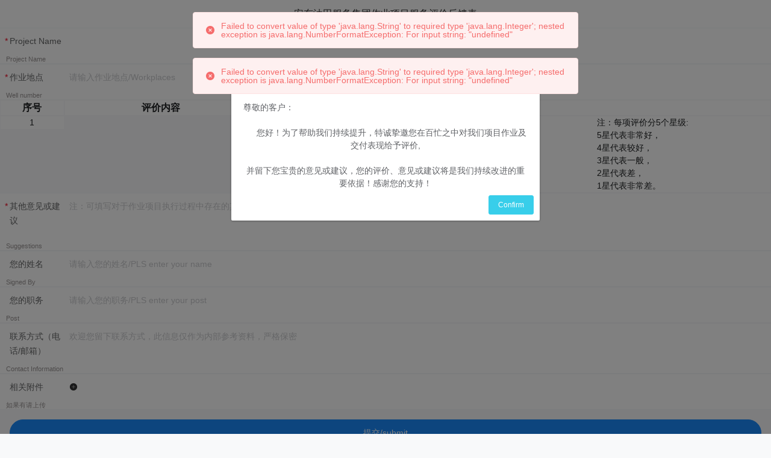

--- FILE ---
content_type: text/html;charset=UTF-8
request_url: https://opms.antonoil.com/work/h5/
body_size: 6679
content:
<!DOCTYPE html><html lang=en><head><head>
    <meta charset="utf-8" />
    <meta http-equiv="X-UA-Compatible" content="IE=edge,chrome=1" />
    <meta name="renderer" content="webkit">
    <meta
      name="viewport"
      content="width=device-width, initial-scale=1, shrink-to-fit=no, user-scalable=no"
    />
    <link rel="icon" href="/favicon.ico" />
    <!-- CSS Implementing Plugins -->
    <link
      rel="stylesheet"
      href="/assets/vendor/font-awesome/css/fontawesome-all.min.css"
    />
    
    <link href="https://web.sdk.qcloud.com/player/tcplayer/release/v4.7.2/tcplayer.min.css" rel="stylesheet" />

    <link rel="stylesheet" href="/assets/vendor/animate.css/animate.min.css" />
    <link
      rel="stylesheet"
      href="/assets/vendor/hs-megamenu/src/hs.megamenu.css"
    />
    <link
      rel="stylesheet"
      href="/assets/vendor/malihu-custom-scrollbar-plugin/jquery.mCustomScrollbar.css"
    />

    <!-- CSS Front Template -->
    <link rel="stylesheet" href="/assets/css/theme.css" />
    <title></title>
    <script>
      /*<![CDATA[*/
      var _global_data = {data: {}, user: null, company: {"id":1,"name":"\u5B89\u4E1C","fullName":"\u5B89\u4E1C\u77F3\u6CB9\u6280\u672F(\u96C6\u56E2)\u6709\u9650\u516C\u53F8","description":"\u5B89\u4E1C\u6CB9\u7530\u6280\u672F\u96C6\u56E2\u662F\u5168\u7403\u9886\u5148\u7684\u4E00\u4F53\u5316\u6CB9\u7530\u6280\u672F\u670D\u52A1\u516C\u53F8\uFF0C\u4E1A\u52A1\u904D\u5E03\u5168\u7403\u4E3B\u8981\u7684\u6CB9\u6C14\u4EA7\u533A\uFF0C\u4E3A\u5BA2\u6237\u63D0\u4F9B\u6CB9\u6C14\u5F00\u53D1\u5168\u65B9\u4F4D\u7684\u4EA7\u54C1\u548C\u6280\u672F\uFF0C\u662F\u4EE5\u5730\u8D28\u5DE5\u7A0B\u76F8\u7ED3\u5408\u3001\u589E\u4EA7\u3001\u964D\u672C\u3001\u4E00\u4F53\u5316\u4E3A\u7279\u8272\u7684\u521B\u65B0\u578B\u516C\u53F8\u3002","avatar":"ec97cdb5-2a9e-4e89-975d-5b82ff6774b9.png","createdTime":null,"modifiedBy":82020,"createdBy":null,"modifiedTime":"2024-02-06T14:09:53.000+08:00"}}
      // console.log({})
      /*]]>*/
      //手机app访问隐藏顶部栏
      window.onload = function() {
          document.addEventListener('message', function(msg) {
              var reload = msg.data.split('&')[1];
              if ( reload == 'true') {
                  location.href = 'logout/cas';
                  return
              }

                  $("#header").css("display","none");
                  $("#content").css("top","-70px");
                  $('.sideBarArrow').css('top','3%');
                  $('.inputsearch').css('background','#f8f9fa')
              // $('#login').click()

          });
      }
      //alert(_global_data.data.title)
    </script>
    <!-- <script>
      if (!window._webebuy_instance_render) {
        function _webebuy_instance_render() {
          var s = document.createElement('script')
          s.src =
            'https://webebuy.com/render/webebuy.js?key=d796f860d04f11e98f6fe5d21e940c84&secret=ZDc5NmY4NjEtZDA0Zi0xMWU5LThmNmYtZTVkMjFlOTQwYzg0&url=' +
            location.origin.toLowerCase() +
            '&lan=' +
            (navigator.language || navigator.userLanguage).toLowerCase()
          s.id = '_webebuy_instance_script'
          document.head.appendChild(s)
        }
        _webebuy_instance_render()
      }
    </script> -->
    <script>if (!window._webebuy_instance_render) { 
      function _webebuy_instance_render() { 
        var s = document.createElement('script'); 
        s.src = 
          'https://webebuy.com/render/webebuy.js?key=4e34cd30caeb11ea87fab53d7c37c2bb&secret=NGUzNGNkMzEtY2FlYi0xMWVhLTg3ZmEtYjUzZDdjMzdjMmJi&url=' +
           location.origin.toLowerCase() +
            '&lan=' + (navigator.language || navigator.userLanguage).toLowerCase();
             s.id = '_webebuy_instance_script';
              document.head.appendChild(s); 
              } 
              _webebuy_instance_render(); 
              }
    </script>
  </head><link href=/css/work-satisfactionsurvey.css rel=preload as=style><link href=/js/work-satisfactionsurvey.js rel=preload as=script><link href=/css/work-satisfactionsurvey.css rel=stylesheet></head><body><noscript><strong>We're sorry but multiple-pages doesn't work properly without JavaScript enabled. Please enable it to continue.</strong></noscript><div id=app></div><div>
      <!-- JS Global Compulsory -->
      <script src="/assets/vendor/jquery/dist/jquery.min.js"></script>
      <script src="/assets/vendor/jquery-migrate/dist/jquery-migrate.min.js"></script>
      <script src="/assets/vendor/popper.js/dist/umd/popper.min.js"></script>
      <script src="/assets/vendor/bootstrap/bootstrap.min.js"></script>

      <!-- JS Implementing Plugins -->
      <script src="/assets/vendor/hs-megamenu/src/hs.megamenu.js"></script>
      <script src="/assets/vendor/svg-injector/dist/svg-injector.min.js"></script>
      <script src="/assets/vendor/malihu-custom-scrollbar-plugin/jquery.mCustomScrollbar.concat.min.js"></script>

      <link rel="stylesheet" href="/assets/vendor/wijmo/wijmo.min.css" />
      <script src="/assets/vendor/wijmo/jszip.min.js"></script>
      <script src="/assets/vendor/wijmo/wijmo.min.js"></script>
      <script src="/assets/vendor/wijmo/wijmo.input.min.js"></script>
      <script src="/assets/vendor/wijmo/wijmo.xlsx.min.js"></script>
      <script src="/assets/vendor/wijmo/wijmo.grid.min.js"></script>
      <script src="/assets/vendor/wijmo/wijmo.chart.min.js"></script>
      <script src="/assets/vendor/wijmo/wijmo.grid.detail.min.js"></script>
      <script src="/assets/vendor/wijmo/wijmo.grid.filter.min.js"></script>
      <script src="/assets/vendor/wijmo/wijmo.gauge.min.js"></script>
      <script src="/assets/vendor/wijmo/wijmo.grid.grouppanel.min.js"></script>
      <script src="/assets/vendor/wijmo/wijmo.grid.xlsx.min.js"></script>

      <!-- JS Front -->
      <script src="/assets/js/hs.core.js"></script>
      <script src="/assets/js/components/hs.header.js"></script>
      <script src="/assets/js/components/hs.unfold.js"></script>
      <script src="/assets/js/components/hs.malihu-scrollbar.js"></script>
      <script src="/assets/js/components/hs.svg-injector.js"></script>
      <script src="/assets/js/components/hs.go-to.js"></script>
      <script src="/assets/js/imouplayer.js"></script>
      <script src="https://web.sdk.qcloud.com/player/tcplayer/release/v4.7.2/libs/flv.min.1.6.3.js"></script>
      <script src="https://web.sdk.qcloud.com/player/tcplayer/release/v4.7.2/libs/hls.min.1.1.6.js"></script>
      <script src="https://web.sdk.qcloud.com/player/tcplayer/release/v4.7.2/tcplayer.v4.7.2.min.js"></script>
    </div><script src=/js/work-satisfactionsurvey.js></script></body></html>

--- FILE ---
content_type: text/css
request_url: https://opms.antonoil.com/assets/vendor/wijmo/wijmo.min.css
body_size: 74502
content:
/*!
    *
    * Wijmo Library 5.20202.724
    * http://wijmo.com/
    *
    * Copyright(c) GrapeCity, Inc.  All rights reserved.
    *
    * Licensed under the GrapeCity Commercial License.
    * sales@wijmo.com
    * wijmo.com/products/wijmo-5/license/
    *
    */
.wj-glyph,.wj-glyph-asterisk,.wj-glyph-calendar,.wj-glyph-check,.wj-glyph-circle,.wj-glyph-clipboard,.wj-glyph-clock,.wj-glyph-diamond,.wj-glyph-dimension,.wj-glyph-down,.wj-glyph-down-left,.wj-glyph-down-right,.wj-glyph-drag,.wj-glyph-file,.wj-glyph-left,.wj-glyph-measure,.wj-glyph-pin,.wj-glyph-plus,.wj-glyph-minus,.wj-glyph-pencil,.wj-glyph-right,.wj-glyph-square,.wj-glyph-step-backward,.wj-glyph-step-forward,.wj-glyph-up,.wj-glyph-up-left,.wj-glyph-up-right,.wj-glyph-filter{position:relative;display:inline-block;box-sizing:border-box;text-align:center;opacity:.75;white-space:normal;cursor:pointer}.wj-glyph-asterisk:after{content:'\2731\fe0e'}.wj-glyph-calendar{width:1em;height:1em;border:.1em solid;border-top:.3em solid;top:.15em}.wj-glyph-calendar:after{position:absolute;left:.3em;top:.1em;width:.2em;height:.4em;border-right:.1em solid;border-top:.07em solid;opacity:.7;content:' '}.wj-glyph-check:after{font-weight:700;content:'\2714\fe0e'}.wj-glyph-circle{border:.3em solid;border-radius:50%;top:-.1em}.wj-glyph-clipboard:after{content:'\1f4cb\fe0e'}.wj-glyph-clock{width:1em;height:1em;border:.1em solid;border-radius:50%;top:.15em}.wj-glyph-clock:after{position:absolute;border-left:.1em solid;border-bottom:.1em solid;width:.25em;height:.3em;top:.2em;left:.35em;content:' '}.wj-glyph-diamond:after{content:'\25c6\fe0e'}.wj-glyph-dimension:after{content:'\27c0\fe0e'}.wj-glyph-down{border-top:.5em solid;border-right:.4em solid transparent;border-left:.4em solid transparent}.wj-glyph-down-left{border-top:.65em solid transparent;border-left:.65em solid}.wj-glyph-down-right{top:-2px;border-bottom:.65em solid;border-left:.65em solid transparent}.wj-glyph-drag{width:1em;height:1em}.wj-glyph-drag:after{position:absolute;top:.15em;left:.1em;width:1em;height:1em;background:radial-gradient(#000 1px,transparent 2px);background-size:.33em .33em;content:' '}.wj-glyph-file{border-left:.7em solid;height:.85em}.wj-glyph-file:after{position:absolute;transform:translateX(-100%);border-top:.3em solid transparent;border-left:.3em solid #fff;content:' '}.wj-glyph-left{top:1px;border-top:.4em solid transparent;border-right:.5em solid;border-bottom:.4em solid transparent}.wj-glyph-measure:after{content:'\1f4ca\fe0e'}.wj-glyph-pin{top:-.1em;left:.1em;width:.4em;border-top:.6em solid}.wj-glyph-pin:before{position:absolute;border-left:.7em solid;height:.1em;left:-.15em;top:-.1em;content:' '}.wj-glyph-pin:after{position:absolute;border-left:.15em solid;height:.5em;left:.15em;top:-.1em;content:' '}.wj-glyph-plus,.wj-glyph-minus{border-top:.25em solid;width:.9em;top:-.3em}.wj-glyph-plus:after{position:absolute;box-sizing:border-box;border-left:.25em solid;width:.25em;height:.95em;left:.33em;top:-.6em;content:' '}.wj-glyph-pencil:after{content:'\270e\fe0e'}.wj-glyph-right{top:1px;border-top:.4em solid transparent;border-bottom:.4em solid transparent;border-left:.5em solid}.wj-glyph-square{border:.25em solid}.wj-glyph-step-backward{border-top:.4em solid transparent;border-right:.5em solid;border-bottom:.4em solid transparent;top:.12em}.wj-glyph-step-backward:after{position:absolute;border-left:.2em solid;height:.75em;transform:translate(-100%,-50%);content:' '}[dir=rtl] .wj-glyph-step-backward:after{transform:translate(0,-50%)}.wj-glyph-step-forward{border-top:.4em solid transparent;border-bottom:.4em solid transparent;border-left:.5em solid}.wj-glyph-step-forward:after{position:absolute;border-left:.2em solid;height:.75em;transform:translateY(-50%);content:' '}[dir=rtl] .wj-glyph-step-forward:after{transform:translate(100%,-50%)}.wj-glyph-up{border-right:.4em solid transparent;border-bottom:.5em solid;border-left:.4em solid transparent}.wj-glyph-up-left{border-bottom:.65em solid transparent;border-left:.65em solid}.wj-glyph-up-right{border-top:.65em solid;border-left:.65em solid transparent}.wj-glyph-filter{top:-.1em;width:.5em;border-top:.5em solid;border-right:.4em solid transparent;border-left:.4em solid transparent}.wj-glyph-filter:after{position:absolute;border-left:.25em solid;left:-.125em;top:-.2em;height:.4em;content:' '}.wj-control{display:block;box-sizing:border-box;color:#000;background:#fff;user-select:none;-webkit-user-select:none;-moz-user-select:none;-ms-user-select:none}.wj-control *{box-sizing:inherit}.wj-control[disabled],.wj-control .wj-btn[disabled],.wj-viewer .wj-control .wj-applybutton[disabled]{cursor:default;pointer-events:none;opacity:.6}.wj-control [contenteditable]{user-select:text;-webkit-user-select:text;-moz-user-select:text;-ms-user-select:text}.wj-control:focus,.wj-control :focus,.wj-control a:focus{outline:0}.wj-control input::-ms-clear{display:none}.wj-control input[type=number]::-webkit-inner-spin-button,.wj-control input[type=number]::-webkit-outer-spin-button{-webkit-appearance:none;margin:0}.wj-control input:invalid{box-shadow:none;outline:0}.wj-control .wj-btn,.wj-viewer .wj-control .wj-applybutton{background:#eee;cursor:pointer;color:#000;display:inline-block;border-style:none;padding:0 10px;text-align:center;min-width:30px;white-space:nowrap}.wj-control .wj-btn:focus,.wj-viewer .wj-control .wj-applybutton:focus,.wj-control .wj-btn:hover,.wj-viewer .wj-control .wj-applybutton:hover{background:#e1e1e1;transition-duration:.4s}.wj-control .wj-btn.wj-state-active,.wj-viewer .wj-control .wj-state-active.wj-applybutton{background:#d5d5d5}.wj-control a.wj-btn,.wj-viewer .wj-control a.wj-applybutton,.wj-control button.wj-btn:not(.wj-btn-default),.wj-viewer .wj-control button.wj-applybutton:not(.wj-btn-default){border-radius:4px;padding:6px 15px;text-decoration:none;font-weight:700;font-size:12px}.wj-header{background:#eee;color:#444;font-weight:700}.wj-state-multi-selected{background:#80adbf;color:#fff}.wj-state-selected,.wj-state-last-selected{background:#0085c7;color:#fff}.wj-state-disabled{cursor:default;pointer-events:none;opacity:.6}.wj-state-disabled input,.wj-state-disabled textarea,.wj-state-disabled button{background:#f0f0f0}.wj-content{display:inline-block;border:1px solid rgba(0,0,0,.2);border-radius:4px;overflow:hidden}.wj-tooltip{box-sizing:border-box;position:absolute;pointer-events:none;max-width:400px;padding:4px 6px 3px 6px;background:#fff;color:#000;border:1px solid rgba(0,0,0,.2);border-radius:4px;box-shadow:0 6px 13px rgba(0,0,0,.2);word-break:break-word;-ms-word-break:break-all}.wj-tooltip.wj-error-tip{background:red;color:#fff;white-space:pre-line;font-weight:700}.wj-dropdown-panel{pointer-events:auto;box-shadow:0 6px 13px rgba(0,0,0,.2)}.wj-content.wj-dropdown,.wj-content.wj-inputnumber,.wj-content.wj-inputmask,.wj-content.wj-calendar-outer,.wj-content.wj-pager{vertical-align:middle;display:inline-table;border-collapse:separate}.wj-dropdown-panel{display:block;background:#fff;color:#000}.wj-dropdown-panel .wj-control{background:0 0;color:inherit}.wj-dropdown-panel.wj-content>.wj-content{border:0}.wj-control .wj-template{position:relative;display:table-cell}.wj-control .wj-template,.wj-control .wj-input{height:100%}.wj-control .wj-input-group{display:table;border-collapse:separate;width:100%;height:100%}.wj-control .wj-input-group .wj-input-group-btn{display:table-cell;width:1%;height:100%;min-width:26px;white-space:nowrap;vertical-align:top}.wj-control .wj-input-group .wj-input-group-btn:last-child:not(:first-child)>.wj-btn,.wj-viewer .wj-control .wj-input-group .wj-input-group-btn:last-child:not(:first-child)>.wj-applybutton{border-left:1px solid rgba(0,0,0,.2)}.wj-control .wj-input-group .wj-input-group-btn:first-child:not(:last-child)>.wj-btn,.wj-viewer .wj-control .wj-input-group .wj-input-group-btn:first-child:not(:last-child)>.wj-applybutton{border-right:1px solid rgba(0,0,0,.2)}.wj-control .wj-input-group .wj-form-control{display:table-cell;padding:4px 8px;border:0;width:100%;height:100%;color:inherit;background:0 0;min-height:2em}.wj-control .wj-btn-group{display:inline-block;border:1px solid rgba(0,0,0,.2);border-radius:4px;overflow:hidden}.wj-control .wj-btn-group>:not(:first-child){border-left:1px solid rgba(0,0,0,.2)}.wj-control .wj-btn-group>.wj-form-control{padding:4px 6px 3px 6px;border:0}.wj-control .wj-btn-group>.wj-form-control:not(:first-child){border-left:1px solid rgba(0,0,0,.2)}.wj-control .wj-btn-group>.wj-btn,.wj-viewer .wj-control .wj-btn-group>.wj-applybutton,.wj-control .wj-input-group-btn>.wj-btn,.wj-viewer .wj-control .wj-input-group-btn>.wj-applybutton{height:100%;min-height:2em;background:#eee}.wj-control .wj-btn-group>.wj-btn:focus,.wj-viewer .wj-control .wj-btn-group>.wj-applybutton:focus,.wj-control .wj-btn-group>.wj-btn:hover,.wj-viewer .wj-control .wj-btn-group>.wj-applybutton:hover,.wj-control .wj-input-group-btn>.wj-btn:focus,.wj-viewer .wj-control .wj-input-group-btn>.wj-applybutton:focus,.wj-control .wj-input-group-btn>.wj-btn:hover,.wj-viewer .wj-control .wj-input-group-btn>.wj-applybutton:hover{background:#e1e1e1;transition-duration:.4s}.wj-control .wj-btn-group>.wj-btn.wj-btn-default,.wj-viewer .wj-control .wj-btn-group>.wj-btn-default.wj-applybutton,.wj-control .wj-input-group-btn>.wj-btn.wj-btn-default,.wj-viewer .wj-control .wj-input-group-btn>.wj-btn-default.wj-applybutton{color:#000}.wj-control .wj-btn-group>.wj-btn.wj-btn-default:enabled,.wj-viewer .wj-control .wj-btn-group>.wj-btn-default.wj-applybutton:enabled,.wj-control .wj-input-group-btn>.wj-btn.wj-btn-default:enabled,.wj-viewer .wj-control .wj-input-group-btn>.wj-btn-default.wj-applybutton:enabled{background:0 0}.wj-control .wj-btn-group>.wj-btn.wj-btn-default:focus,.wj-viewer .wj-control .wj-btn-group>.wj-btn-default.wj-applybutton:focus,.wj-control .wj-btn-group>.wj-btn.wj-btn-default:hover,.wj-viewer .wj-control .wj-btn-group>.wj-btn-default.wj-applybutton:hover,.wj-control .wj-input-group-btn>.wj-btn.wj-btn-default:focus,.wj-viewer .wj-control .wj-input-group-btn>.wj-btn-default.wj-applybutton:focus,.wj-control .wj-input-group-btn>.wj-btn.wj-btn-default:hover,.wj-viewer .wj-control .wj-input-group-btn>.wj-btn-default.wj-applybutton:hover{background:#e1e1e1;transition-duration:.4s}.wj-control.wj-rtl .wj-input-group-btn:last-child:not(:first-child)>.wj-btn,.wj-viewer .wj-control.wj-rtl .wj-input-group-btn:last-child:not(:first-child)>.wj-applybutton{border-right:1px solid rgba(0,0,0,.2);border-left:none}.wj-control.wj-rtl .wj-input-group-btn:first-child:not(:last-child)>.wj-btn,.wj-viewer .wj-control.wj-rtl .wj-input-group-btn:first-child:not(:last-child)>.wj-applybutton{border-left:1px solid rgba(0,0,0,.2);border-right:none}.wj-control.wj-rtl .wj-btn-group>:not(:first-child){border-right:1px solid rgba(0,0,0,.2);border-left:none}.wj-control.wj-rtl .wj-btn-group>.wj-form-control:not(:first-child){border-right:1px solid rgba(0,0,0,.2);border-left:none}.wj-inputnumber input.wj-form-control{text-align:right}.wj-listbox{overflow:auto;cursor:default}.wj-listbox .wj-listbox-item{padding:4px 6px 3px 6px}.wj-listbox .wj-listbox-item.wj-separator{height:1px;margin:3px 0;padding:0;background:rgba(0,0,0,.1)}.wj-listbox .wj-listbox-item.wj-header{opacity:1;position:sticky;top:0}.wj-listbox .wj-listbox-item:not(.wj-state-selected):not(.wj-state-disabled):not(.wj-separator):hover{background:rgba(0,0,0,.05);transition-duration:.4s}.wj-listbox .wj-listbox-item>label{display:flex;align-content:flex-start;align-items:baseline;margin:0;font-weight:400}.wj-listbox .wj-listbox-item>label>input[type=checkbox]{margin:4px}.wj-multiselectlistbox .wj-template{display:flex;flex-direction:column;max-height:inherit}.wj-multiselectlistbox .wj-content{display:block;border:0;border-radius:0}.wj-multiselectlistbox .wj-form-control{border:0;width:100%;color:inherit;padding:5px 8px}.wj-dropdown-panel>.wj-multiselectlistbox{display:block}.wj-calendar{max-width:100vw}.wj-calendar .wj-header{font-size:90%}.wj-calendar .wj-day-today{font-weight:700}.wj-calendar .wj-day-othermonth{opacity:.65}.wj-calendar .wj-calendar-outer{display:block;padding:10px;cursor:default}.wj-calendar .wj-calendar-header{flex-grow:0;flex-shrink:0}.wj-calendar .wj-calendar-header .wj-month-select{display:inline-block;margin:6px;font-weight:700;cursor:pointer}.wj-calendar .wj-calendar-header .wj-btn-group{float:right;margin-bottom:7px}.wj-calendar .wj-calendar-header .wj-btn-group .wj-btn,.wj-calendar .wj-calendar-header .wj-btn-group .wj-viewer .wj-control .wj-applybutton,.wj-viewer .wj-control .wj-calendar .wj-calendar-header .wj-btn-group .wj-applybutton{padding:2px 8px 0 8px}.wj-calendar .wj-calendar-month{width:100%;border-collapse:collapse;font:inherit}.wj-calendar .wj-calendar-month td{width:14.29%}.wj-calendar .wj-calendar-year{width:100%;border-collapse:collapse;font:inherit}.wj-calendar .wj-calendar-year td{width:25%}.wj-calendar .wj-calendar-year tr:not(.wj-header) td{height:3em}.wj-calendar td{text-align:center;padding:4px 6px 3px 6px;border:0}.wj-calendar td.wj-state-invalid{opacity:.65}.wj-calendar.wj-calendar-multimonth{display:flex;flex-wrap:wrap}.wj-calendar.wj-calendar-multimonth .wj-calendar{display:flex}.wj-calendar.wj-rtl .wj-calendar-header .wj-btn-group{float:left}.wj-calendar.wj-rtl .wj-calendar-header .wj-btn-group .wj-btn .wj-glyph-right,.wj-calendar.wj-rtl .wj-calendar-header .wj-btn-group .wj-viewer .wj-control .wj-applybutton .wj-glyph-right,.wj-viewer .wj-control .wj-calendar.wj-rtl .wj-calendar-header .wj-btn-group .wj-applybutton .wj-glyph-right,.wj-calendar.wj-rtl .wj-calendar-header .wj-btn-group .wj-btn .wj-glyph-left,.wj-calendar.wj-rtl .wj-calendar-header .wj-btn-group .wj-viewer .wj-control .wj-applybutton .wj-glyph-left,.wj-viewer .wj-control .wj-calendar.wj-rtl .wj-calendar-header .wj-btn-group .wj-applybutton .wj-glyph-left{transform:scale(-1,1)}.wj-dropdown-panel .wj-calendar-outer{border:0;background:0 0}.wj-dropdown-panel .wj-calendar-outer>.wj-content{display:block}.wj-yearpicker{max-height:12em;min-width:18em;display:grid;grid-template-columns:repeat(4,1fr);width:4em;align-items:center;justify-items:center;text-align:center}.wj-yearpicker .wj-listbox-item{text-align:center;display:inline-block;width:4em}.wj-outer-flex,.wj-calendar.wj-calendar-multimonth .wj-calendar-outer,.wj-inputdate-dropdown .wj-calendar-outer{display:flex;flex-direction:column;min-width:21em;flex-shrink:0}.wj-inputdate-dropdown{display:flex;background:#fff}.wj-inputdate-dropdown>.wj-calendar{flex-grow:1}.wj-inputdate-dropdown>.wj-listbox{flex-grow:1;margin:10px;min-width:8em;max-height:16em}.wj-inputdate-dropdown>.wj-listbox .wj-listbox-item{white-space:nowrap}.wj-colorpicker{width:420px;height:200px;padding:4px}.wj-colorpicker .wj-colorbox{position:relative;width:100%;height:100%;cursor:pointer;box-shadow:0 1px 3px rgba(0,0,0,.12),0 1px 2px rgba(0,0,0,.24)}.wj-inputcolor .wj-input-group input.wj-form-control{padding-left:24px}.wj-inputcolor .wj-inputcolorbox{position:absolute;left:6px;top:6px;bottom:6px;width:12px;border:1px solid #000}.wj-inputcolor.wj-rtl .wj-input-group input.wj-form-control{padding-left:4px;padding-right:24px}.wj-inputcolor.wj-rtl .wj-inputcolorbox{left:auto;right:6px}.wj-listbox.wj-dropdown-panel .wj-state-match{font-weight:700}.wj-multi-autocomplete{width:100%;padding:5px}.wj-multi-autocomplete .wj-input{float:left}.wj-multi-autocomplete .wj-input-group .wj-form-control{margin-top:5px;height:auto}.wj-multi-autocomplete .wj-token{background:#eee;color:#000;border:1px solid rgba(0,0,0,.2);border-radius:4px;margin:5px;vertical-align:middle;float:left;cursor:default}.wj-multi-autocomplete .wj-token:focus,.wj-multi-autocomplete .wj-token:hover,.wj-multi-autocomplete .wj-token.wj-token-active{background:#e1e1e1;transition-duration:.4s}.wj-multi-autocomplete .wj-token .wj-token-label{padding:4px 6px 3px 6px;display:inline-block;overflow:hidden;text-overflow:ellipsis;vertical-align:middle;max-width:500px}.wj-multi-autocomplete .wj-token .wj-token-close{padding:4px 6px 3px 6px;color:#000;vertical-align:middle;cursor:pointer;text-decoration:none}.wj-multi-autocomplete .wj-token .wj-token-close:hover,.wj-multi-autocomplete .wj-token .wj-token-close:focus{opacity:.5;transition-duration:.4s}.wj-multi-autocomplete .wj-token-helper{position:absolute;left:-10000px}.wj-popup{background:#fff;box-shadow:0 6px 13px rgba(0,0,0,.2)}.wj-popup .wj-dialog-header{width:100%;background:#eee;color:#444;font-weight:700;font-size:120%;padding:1em}.wj-popup .wj-dialog-body{padding:1em}.wj-popup .wj-dialog-footer{text-align:right;margin-top:1em;padding:1em}.wj-popup-backdrop{position:fixed;left:0;right:0;top:0;bottom:0;background:rgba(0,0,0,.5)}.wj-menu .wj-form-control{cursor:pointer}.wj-listbox.wj-menu-items .wj-listbox-item:not(.wj-state-disabled):not(.wj-separator){cursor:pointer}.wj-listbox.wj-menu-items .wj-listbox-item.wj-subitems{position:relative}.wj-listbox.wj-menu-items .wj-listbox-item.wj-subitems:after{content:'';position:absolute;top:50%;transform:translate(0,-50%);opacity:.75;border-top:.4em solid transparent;border-bottom:.4em solid transparent;border-left:.5em solid}.wj-listbox.wj-menu-items:not(.wj-rtl) .wj-listbox-item.wj-subitems{padding-right:1.8em}.wj-listbox.wj-menu-items:not(.wj-rtl) .wj-listbox-item.wj-subitems:after{right:.55em}.wj-listbox.wj-menu-items.wj-rtl .wj-listbox-item.wj-subitems{padding-left:1.8em}.wj-listbox.wj-menu-items.wj-rtl .wj-listbox-item.wj-subitems:after{left:.55em;transform:translate(0,-50%) scale(-1,1)}.wj-pager .wj-input-group .wj-input-group-btn>.wj-btn,.wj-pager .wj-input-group .wj-viewer .wj-control .wj-input-group-btn>.wj-applybutton,.wj-viewer .wj-control .wj-pager .wj-input-group .wj-input-group-btn>.wj-applybutton{min-width:40px}.wj-pager .wj-input-group .wj-form-control{text-align:center;border-left:1px solid rgba(0,0,0,.2);border-right:1px solid rgba(0,0,0,.2)}.wj-labeled-input{position:relative;display:inline-block;box-sizing:border-box;width:12em;max-width:100%;margin:0 20px;padding:20px 0}.wj-labeled-input.wide{width:20em}.wj-labeled-input .accesskey{text-decoration:underline;font-size:unset}.wj-labeled-input .wj-control.wj-content{margin:0;width:100%;background-color:transparent;border:0;border-bottom:1px solid rgba(0,0,0,.1)}.wj-labeled-input .wj-control.wj-content button{opacity:.75;border-color:rgba(0,0,0,.1)}.wj-labeled-input .wj-inputnumber.wj-state-empty:not(.wj-state-focused) .wj-btn,.wj-labeled-input .wj-inputnumber.wj-state-empty:not(.wj-state-focused) .wj-viewer .wj-control .wj-applybutton,.wj-viewer .wj-control .wj-labeled-input .wj-inputnumber.wj-state-empty:not(.wj-state-focused) .wj-applybutton{display:none}.wj-labeled-input label{font-size:16px;top:24px;bottom:0;margin:0;pointer-events:none;position:absolute;display:block;width:100%;overflow:hidden;white-space:nowrap;text-align:left;color:rgba(0,0,0,.258824);transition-duration:.2s;transition-timing-function:cubic-bezier(.4,0,.2,1)}.wj-labeled-input label:after{content:'';background-color:#0085c7;bottom:20px;height:2px;left:45%;position:absolute;transition-duration:.2s;transition-timing-function:cubic-bezier(.4,0,.2,1);visibility:hidden;width:10px}.wj-labeled-input .wj-state-focused+label:after{left:0;visibility:visible;width:100%}.wj-labeled-input .wj-error{color:red;position:absolute;font-size:12px;margin-top:3px;visibility:hidden;display:block}.wj-labeled-input .wj-control.wj-state-invalid~.wj-error{visibility:visible}.wj-labeled-input .wj-state-invalid+label{color:red}.wj-labeled-input .wj-state-invalid+label:after{background-color:red}.wj-labeled-input input[type=checkbox],.wj-labeled-input input[type=radio]{display:none}.wj-labeled-input input[type=checkbox]+label,.wj-labeled-input input[type=radio]+label{position:relative;padding:.25em 0 0 1.8em;pointer-events:all;font-size:unset;top:0;overflow:visible}.wj-labeled-input input[type=checkbox]+label:after,.wj-labeled-input input[type=radio]+label:after{content:'';position:absolute;display:block;visibility:visible;text-align:center;left:0;top:.3em;width:1.3em;height:1.3em;color:#fff;background:#ddd;transition:all .3s}.wj-labeled-input input[type=checkbox]+label:hover:after,.wj-labeled-input input[type=radio]+label:hover:after{box-shadow:0 3px 3px rgba(0,0,0,.4)}.wj-labeled-input input[type=checkbox]:checked+label:after,.wj-labeled-input input[type=radio]:checked+label:after{content:'\2714';background:#0085c7}.wj-labeled-input input[type=radio]+label:after{border-radius:1em;transform:scale(1.1)}.wj-labeled-input input[type=radio]:checked+label:after{content:'';background:#fff;border:.45em solid #0085c7}.wj-labeled-input.switch input[type=checkbox]+label{padding-left:3.1em}.wj-labeled-input.switch input[type=checkbox]+label:before{content:'';position:absolute;display:block;visibility:visible;left:0;top:.5em;width:2.5em;height:1em;border-radius:1em;background:#ddd;transition:all .3s}.wj-labeled-input.switch input[type=checkbox]+label:after{content:'';left:0;top:.25em;width:1.5em;height:1.5em;border-radius:1em;border:1px solid #bbb;background:#fff;transition:all .3s}.wj-labeled-input.switch input[type=checkbox]:checked+label:before{background:#0085c7;opacity:.4}.wj-labeled-input.switch input[type=checkbox]:checked+label:after{margin-left:1.25em;border:1px solid #0085c7;background:#0085c7}.wj-static-labels .wj-labeled-input :not(.wj-state-focused)+label,.wj-labeled-input .wj-state-focused+label,.wj-labeled-input :not(.wj-state-empty)+label{font-size:12px;top:4px;color:#0085c7;visibility:visible}.wj-tabpanel{display:block}.wj-tabpanel>div>.wj-tabpanes{overflow:auto;border-top:1px solid #ddd;user-select:text;-webkit-user-select:text;-moz-user-select:text;-ms-user-select:text}.wj-tabpanel>div>.wj-tabpanes>.wj-tabpane:not(.wj-state-active){display:none}.wj-tabpanel>div>.wj-tabheaders>.wj-tabheader{position:relative;cursor:pointer;display:inline-block;text-align:center;padding:8px 12px;text-decoration:none;color:inherit;font-weight:700;text-transform:uppercase}.wj-tabpanel>div>.wj-tabheaders>.wj-tabheader.wj-state-active{background:#fff;color:#0085c7}.wj-tabpanel>div>.wj-tabheaders>.wj-tabheader:not(.wj-state-active):not(.wj-state-disabled):focus{background:rgba(0,0,0,.1)}.wj-tabpanel>div>.wj-tabheaders>.wj-tabheader:after{content:'';position:absolute;background:#0085c7;height:2.5px;left:45%;width:10%;bottom:0;visibility:hidden}.wj-tabpanel>div>.wj-tabheaders>.wj-tabheader.wj-state-active:after{left:0;width:100%;visibility:visible}.wj-tabpanel.wj-animated>div>.wj-tabheaders>.wj-tabheader.wj-state-active:after{transition-duration:.2s}.wj-accordion{overflow:auto}.wj-accordion>.wj-content{border:0;overflow:hidden;display:none}.wj-accordion>.wj-header.wj-state-active+.wj-content{display:block}.wj-accordion>.wj-header{display:block;text-decoration:none;padding:12px;font-size:120%;cursor:pointer}.wj-accordion>.wj-header.wj-state-active{background:#0085c7;color:#fff}.wj-accordion>.wj-header:focus{outline:2px solid #0085c7;outline-offset:-2px}.wj-accordion.wj-show-icons>.wj-header:before{content:'';float:left;margin:.4em .5em .4em 0;opacity:.5;white-space:normal;border-top:.4em solid transparent;border-bottom:.4em solid transparent;border-left:.5em solid}.wj-accordion.wj-show-icons>.wj-header.wj-state-active:before{border-top:.5em solid;border-left:.4em solid transparent;border-right:.4em solid transparent}.wj-accordion.wj-rtl.wj-show-icons>.wj-header:before{float:right;margin:.4em 0 .4em .5em;transform:scaleX(-1)}.wj-treeview{width:100%;overflow:auto;border:0}.wj-treeview .wj-nodelist{display:block;position:relative}.wj-treeview .wj-nodelist .wj-nodelist{padding-left:1em}.wj-treeview .wj-node{cursor:pointer;white-space:nowrap;padding:4px 6px 3px 6px}.wj-treeview .wj-node:before{content:'';position:relative;display:inline-block;border-top:.5em solid;border-right:.45em solid transparent;border-left:.45em solid transparent;top:-1px;margin-right:4px;opacity:.75}.wj-treeview .wj-node.wj-state-selected{color:inherit;background:rgba(0,0,0,.05)}.wj-treeview .wj-node.wj-state-collapsed:before,.wj-treeview .wj-node.wj-state-collapsing:before{transform:rotate(-90deg)}.wj-treeview .wj-node.wj-state-collapsed.wj-state-loading:before{animation-name:wjLazyNodeLoading;animation-duration:.6s;animation-direction:alternate;animation-iteration-count:infinite}.wj-treeview .wj-node.wj-state-empty:before{visibility:hidden}.wj-treeview .wj-node.wj-state-collapsed+.wj-nodelist{display:none}.wj-treeview .wj-node img{padding-right:4px}.wj-treeview .wj-node .wj-node-check{margin-right:4px}.wj-treeview .wj-node .wj-node-text{display:inline-block}.wj-treeview .wj-marker{position:absolute;background:#0085c7;opacity:.5;pointer-events:none}.wj-treeview.wj-state-loading *{cursor:wait}.wj-treeview.wj-animated .wj-node:before{transition:all .3s cubic-bezier(.4,0,.2,1)}.wj-treeview.wj-animated .wj-node.wj-state-collapsed:before,.wj-treeview.wj-animated .wj-node.wj-state-collapsing:before{transition:all .3s cubic-bezier(.4,0,.2,1)}.wj-treeview.wj-rtl .wj-nodelist .wj-nodelist{padding-left:unset;padding-right:1em}.wj-treeview.wj-rtl .wj-nodelist .wj-node:before{margin-right:unset;margin-left:4px}.wj-treeview.wj-rtl .wj-nodelist .wj-node.wj-state-collapsed:before,.wj-treeview.wj-rtl .wj-nodelist .wj-node.wj-state-collapsing:before{transform:rotate(90deg)}.wj-treeview.wj-rtl .wj-node img{padding-right:unset;padding-left:4px}.wj-treeview.wj-rtl .wj-node .wj-node-check{margin-right:unset;margin-left:4px}@keyframes wjLazyNodeLoading{0%{opacity:1;transform:scale(1.1)}to{opacity:.5;transform:scale(.5)}}.wj-flexgrid{width:100%;cursor:default;overflow:hidden}.wj-flexgrid .wj-row{position:absolute;top:0}.wj-flexgrid .wj-colheaders .wj-header .wj-btn.wj-btn-glyph.wj-elem-pin,.wj-flexgrid .wj-colheaders .wj-header .wj-viewer .wj-control .wj-btn-glyph.wj-elem-pin.wj-applybutton,.wj-viewer .wj-control .wj-flexgrid .wj-colheaders .wj-header .wj-btn-glyph.wj-elem-pin.wj-applybutton{opacity:.9}.wj-flexgrid .wj-colheaders .wj-header .wj-btn.wj-btn-glyph.wj-elem-pin:not(.wj-state-pinned),.wj-flexgrid .wj-colheaders .wj-header .wj-viewer .wj-control .wj-btn-glyph.wj-elem-pin.wj-applybutton:not(.wj-state-pinned),.wj-viewer .wj-control .wj-flexgrid .wj-colheaders .wj-header .wj-btn-glyph.wj-elem-pin.wj-applybutton:not(.wj-state-pinned){opacity:.4}.wj-flexgrid .wj-colheaders .wj-header .wj-btn.wj-btn-glyph.wj-elem-pin:not(.wj-state-pinned) .wj-glyph-pin,.wj-flexgrid .wj-colheaders .wj-header .wj-viewer .wj-control .wj-btn-glyph.wj-elem-pin.wj-applybutton:not(.wj-state-pinned) .wj-glyph-pin,.wj-viewer .wj-control .wj-flexgrid .wj-colheaders .wj-header .wj-btn-glyph.wj-elem-pin.wj-applybutton:not(.wj-state-pinned) .wj-glyph-pin{transform:rotate(-45deg)}.wj-flexgrid .wj-colheaders .wj-header.wj-state-multi-selected{border-bottom:2px solid #0085c7}.wj-flexgrid .wj-colheaders .wj-header.wj-colgroup{display:flex;align-items:center}.wj-flexgrid .wj-colheaders .wj-header.wj-colgroup.wj-align-right{justify-content:safe flex-end}.wj-flexgrid .wj-colheaders .wj-header.wj-colgroup.wj-align-center{justify-content:safe center}.wj-flexgrid .wj-colheaders .wj-header.wj-big-header:after{position:absolute;top:0;bottom:0;right:2px;border-right:1px solid rgba(0,0,0,.2);content:''}.wj-flexgrid .wj-rowheaders .wj-header.wj-state-multi-selected{border-right:2px solid #0085c7}.wj-flexgrid .wj-rowheaders .wj-header.wj-big-header:after{position:absolute;left:0;right:0;bottom:2px;border-bottom:1px solid rgba(0,0,0,.2);content:''}.wj-flexgrid .wj-topleft .wj-header.wj-big-header:after{position:absolute;top:0;bottom:0;right:2px;border-right:1px solid rgba(0,0,0,.2);content:''}.wj-flexgrid .wj-frozen-clone .wj-cell{pointer-events:auto}.wj-flexgrid .wj-frozen-clone .wj-cell a{display:inline-block}.wj-flexgrid .wj-marquee{position:absolute;box-shadow:0 0 0 1px #0085c7,inset 0 0 0 1px #0085c7;pointer-events:none}.wj-flexgrid .wj-marker{position:absolute;background:#0085c7;opacity:.5;pointer-events:none;z-index:1000}.wj-flexgrid .wj-state-sticky .wj-header{opacity:.75}.wj-flexgrid .wj-grid-editor{width:100%;height:100%;border:0;margin:0;padding:0;background:inherit;color:inherit;overflow:hidden;resize:none}.wj-flexgrid .wj-cell .wj-btn.wj-btn-glyph,.wj-flexgrid .wj-cell .wj-viewer .wj-control .wj-btn-glyph.wj-applybutton,.wj-viewer .wj-control .wj-flexgrid .wj-cell .wj-btn-glyph.wj-applybutton{padding:0 4px;min-width:1.5em;color:inherit;background:0 0;opacity:.4}.wj-flexgrid .wj-cell .wj-btn.wj-btn-glyph:hover,.wj-flexgrid .wj-cell .wj-viewer .wj-control .wj-btn-glyph.wj-applybutton:hover,.wj-viewer .wj-control .wj-flexgrid .wj-cell .wj-btn-glyph.wj-applybutton:hover,.wj-flexgrid .wj-cell .wj-btn.wj-btn-glyph:focus,.wj-flexgrid .wj-cell .wj-viewer .wj-control .wj-btn-glyph.wj-applybutton:focus,.wj-viewer .wj-control .wj-flexgrid .wj-cell .wj-btn-glyph.wj-applybutton:focus{opacity:1;transition-duration:.4s}.wj-flexgrid .wj-cell .wj-btn.wj-btn-glyph.wj-right,.wj-flexgrid .wj-cell .wj-viewer .wj-control .wj-btn-glyph.wj-right.wj-applybutton,.wj-viewer .wj-control .wj-flexgrid .wj-cell .wj-btn-glyph.wj-right.wj-applybutton{float:right;order:2}.wj-flexgrid .wj-cell .wj-btn.wj-btn-glyph.wj-right:nth-child(1),.wj-flexgrid .wj-cell .wj-viewer .wj-control .wj-btn-glyph.wj-right.wj-applybutton:nth-child(1),.wj-viewer .wj-control .wj-flexgrid .wj-cell .wj-btn-glyph.wj-right.wj-applybutton:nth-child(1){order:5}.wj-flexgrid .wj-cell .wj-btn.wj-btn-glyph.wj-right:nth-child(2),.wj-flexgrid .wj-cell .wj-viewer .wj-control .wj-btn-glyph.wj-right.wj-applybutton:nth-child(2),.wj-viewer .wj-control .wj-flexgrid .wj-cell .wj-btn-glyph.wj-right.wj-applybutton:nth-child(2){order:4}.wj-flexgrid .wj-cell .wj-btn.wj-btn-glyph.wj-right:nth-child(3),.wj-flexgrid .wj-cell .wj-viewer .wj-control .wj-btn-glyph.wj-right.wj-applybutton:nth-child(3),.wj-viewer .wj-control .wj-flexgrid .wj-cell .wj-btn-glyph.wj-right.wj-applybutton:nth-child(3){order:3}.wj-flexgrid .wj-cell .wj-btn.wj-btn-glyph.wj-elem-detail,.wj-flexgrid .wj-cell .wj-viewer .wj-control .wj-btn-glyph.wj-elem-detail.wj-applybutton,.wj-viewer .wj-control .wj-flexgrid .wj-cell .wj-btn-glyph.wj-elem-detail.wj-applybutton{min-width:1em;padding:0}.wj-flexgrid .wj-cell .wj-btn.wj-btn-glyph>span,.wj-flexgrid .wj-cell .wj-viewer .wj-control .wj-btn-glyph.wj-applybutton>span,.wj-viewer .wj-control .wj-flexgrid .wj-cell .wj-btn-glyph.wj-applybutton>span{opacity:1}.wj-flexgrid .wj-cell.wj-hasdropdown .wj-btn.wj-btn-glyph.wj-right,.wj-flexgrid .wj-cell.wj-hasdropdown .wj-viewer .wj-control .wj-btn-glyph.wj-right.wj-applybutton,.wj-viewer .wj-control .wj-flexgrid .wj-cell.wj-hasdropdown .wj-btn-glyph.wj-right.wj-applybutton{height:100%}.wj-flexgrid .wj-cell.wj-radio-map label{display:inline-block;font-weight:inherit;margin:0 1em 0 0}.wj-flexgrid .wj-cell.wj-radio-map label input{margin:0 4px 0 0;outline:0}.wj-flexgrid .wj-cell.wj-radio-map label input:not(:checked){opacity:.4}.wj-flexgrid.wj-rtl .wj-cell{border-left:1px solid rgba(0,0,0,.2);border-right:none}.wj-flexgrid.wj-rtl .wj-cell .wj-btn.wj-btn-glyph.wj-right,.wj-flexgrid.wj-rtl .wj-cell .wj-viewer .wj-control .wj-btn-glyph.wj-right.wj-applybutton,.wj-viewer .wj-control .wj-flexgrid.wj-rtl .wj-cell .wj-btn-glyph.wj-right.wj-applybutton{float:left}.wj-flexgrid.wj-rtl .wj-frozen-col{border-left:1px solid #a2a2a2;border-right:none}.wj-flexgrid.wj-rtl .wj-colheaders .wj-header.wj-filter-on,.wj-flexgrid.wj-rtl .wj-colheaders .wj-header.wj-filter-off{white-space:normal;word-break:break-all}.wj-flexgrid.wj-rtl .wj-colheaders .wj-header.wj-big-header:after{left:2px;right:unset}.wj-flexgrid.wj-rtl .wj-colheaders .wj-header .wj-sort-index{padding:0 .2em 0 0}.wj-flexgrid.wj-rtl .wj-rowheaders .wj-header.wj-state-multi-selected{border-left:2px solid #0085c7;border-right:none}.wj-flexgrid.wj-rtl .wj-topleft .wj-header.wj-big-header:after{left:2px;right:unset}.wj-flexgrid.wj-whitespace-pre .wj-cell{white-space:pre}.wj-flexgrid.wj-whitespace-pre .wj-cell.wj-wrap{white-space:pre-wrap}.wj-flexgrid.wj-whitespace-pre .wj-cell.wj-multiline{white-space:pre-wrap}.wj-flexgrid [wj-state-measuring].wj-cell .wj-btn.wj-btn-glyph.wj-right,.wj-flexgrid [wj-state-measuring].wj-cell .wj-viewer .wj-control .wj-btn-glyph.wj-right.wj-applybutton,.wj-viewer .wj-control .wj-flexgrid [wj-state-measuring].wj-cell .wj-btn-glyph.wj-right.wj-applybutton{float:none}.wj-cell{position:absolute;overflow:hidden;white-space:nowrap;padding:4px 6px 3px 6px;border-right:1px solid rgba(0,0,0,.2);border-bottom:1px solid rgba(0,0,0,.2);background:#fff;outline:0}.wj-cell:not(.wj-hasdropdown){text-overflow:ellipsis}.wj-cell.wj-alt{background:#f7f7f7}.wj-cell.wj-header{background:#eee;color:#444;font-weight:700}.wj-cell.wj-header.wj-state-multi-selected{background:#e1e1e1;color:#444;font-weight:700}.wj-cell.wj-header .wj-sort-index{display:inline-block;font-weight:400;font-size:80%;vertical-align:top;color:#0085c7;padding:0 0 0 .2em;opacity:1}.wj-cell.wj-frozen-row{border-bottom:1px solid #a2a2a2}.wj-cell.wj-frozen-col{border-right:1px solid #a2a2a2}.wj-cell.wj-group{background:#e1e1e1;color:#444}.wj-cell.wj-state-invalid{border:1.2px solid red}.wj-cell.wj-state-invalid.wj-header{background:#ffb4b4}.wj-cell.wj-state-invalid:not(.wj-header):after{position:absolute;content:'';width:0;right:0;top:-6px;border:6px solid transparent;border-right-color:red}.wj-cell.wj-header.wj-state-dragsrc{opacity:.5}.wj-cell.wj-wrap{white-space:normal;text-overflow:clip;word-wrap:break-word}.wj-cell.wj-multiline{white-space:pre;text-overflow:clip;word-wrap:break-word}.wj-cell.wj-wrap.wj-multiline{white-space:pre-wrap;text-overflow:clip}.wj-cell.wj-align-right{text-align:right}.wj-cell.wj-align-center{text-align:center}.wj-cell.wj-align-justify{text-align:justify}.wj-cell.wj-align-justify-all{text-align:justify;text-align-last:justify;text-justify:distribute}.wj-cells .wj-cell.wj-state-selected{background:#0085c7;color:#fff}.wj-cells .wj-cell.wj-state-multi-selected{background:#80adbf;color:#fff}.wj-flexgrid .wj-cell.wj-filter-on .wj-elem-filter{opacity:.9}.wj-flexgrid .wj-cell.wj-filter-off .wj-elem-filter{opacity:.5}.wj-columnfiltereditor{padding:10px;min-width:240px;max-width:400px}.wj-columnfiltereditor .wj-filtertype{text-align:right;margin:14px 0;font-size:12px}.wj-columnfiltereditor .wj-control{margin-bottom:6px;width:100%}.wj-columnfiltereditor .wj-valuefilter-editor,.wj-columnfiltereditor .wj-conditionfilter-editor{margin-top:1em}.wj-columnfiltereditor .wj-listbox{height:150px}.wj-columnfiltereditor .wj-listbox:not(.wj-state-focused) .wj-listbox-item.wj-state-selected{color:inherit;background:0 0}.wj-columnfiltereditor .wj-listbox:not(.wj-state-focused) .wj-listbox-item.wj-state-selected:hover{background:rgba(0,0,0,.05);transition-duration:.4s}.wj-columnfiltereditor label{display:inline-block;width:auto}.wj-columnfiltereditor a{color:inherit;font-size:inherit;font-weight:700}.wj-columnfiltereditor a.wj-state-disabled{text-decoration:none}.wj-columnfiltereditor .wj-sort-buttons .wj-btn,.wj-columnfiltereditor .wj-sort-buttons .wj-viewer .wj-control .wj-applybutton,.wj-viewer .wj-control .wj-columnfiltereditor .wj-sort-buttons .wj-applybutton{min-width:95px}.wj-grouppanel{display:block;background:#e1e1e1;padding:15px;min-height:1em}.wj-grouppanel .wj-groupmarker{margin-right:10px;padding:6px 16px;border:1px solid rgba(0,0,0,.2);cursor:pointer}.wj-grouppanel .wj-groupmarker:hover{background:#e1e1e1}.wj-grouppanel .wj-groupmarker .wj-glyph-drag{margin:0 10px 0 0}.wj-grouppanel .wj-groupmarker .wj-filter{margin:0 0 0 10px;cursor:pointer;opacity:.5}.wj-grouppanel .wj-groupmarker .wj-filter:hover,.wj-grouppanel .wj-groupmarker .wj-filter.wj-filter-on{opacity:1}.wj-grouppanel .wj-groupmarker .wj-remove{cursor:pointer;opacity:.5;padding:12px 0 12px 12px}.wj-grouppanel .wj-groupmarker .wj-remove:hover{opacity:1}.wj-grouppanel .wj-groupmarker span{opacity:.5}.wj-grouppanel .wj-groupmarker span:hover{opacity:1}.wj-grouppanel.wj-rtl .wj-groupmarker .wj-glyph-drag{margin:0 0 0 10px}.wj-grouppanel.wj-rtl .wj-groupmarker .wj-filter{margin:0 10px 0 0}.wj-grouppanel.wj-rtl .wj-groupmarker .wj-remove{padding:12px 12px 12px 0}.wj-content.wj-flexgridsearch{vertical-align:middle;display:inline-table;border-collapse:separate}.wj-flexgrid .wj-cell span.wj-state-match{background:#ff0;color:#000;font-weight:700}.wj-flexgrid .wj-cell input.wj-column-selector{margin:4px;vertical-align:bottom;outline:0}.wj-flexgrid .wj-cell input.wj-column-selector.wj-column-selector-group{transform:scale(1.25);margin-right:6px}.wj-flexgrid .wj-cell .wj-cell-maker{width:100%;height:100%}.wj-flexgrid .wj-cell button.wj-cell-maker{position:absolute;left:0;top:0;color:#000}.wj-flexgrid .wj-cell.wj-state-selected a.wj-cell-maker,.wj-flexgrid .wj-cell.wj-state-multi-selected a.wj-cell-maker{color:inherit}.wj-flexgrid .wj-cell img.wj-cell-maker{width:unset}.wj-flexgrid .wj-cell .wj-cell-maker svg{width:100%;height:100%;overflow:visible;stroke:#376092;fill:#376092}.wj-flexgrid .wj-cell .wj-cell-maker svg rect,.wj-flexgrid .wj-cell .wj-cell-maker svg circle{stroke-width:0}.wj-flexgrid .wj-cell .wj-cell-maker svg line{stroke-width:2px}.wj-flexgrid .wj-cell .wj-cell-maker svg line.x-axis{stroke-width:.5px;stroke-opacity:.5}.wj-flexgrid .wj-cell .wj-cell-maker svg .wj-marker{fill:#d00000;opacity:1}.wj-flexgrid .wj-cell.wj-cell-maker.wj-radio-map label{position:relative;width:1em;transform:scale(.1);color:orange;margin:0 1em 0 0}.wj-flexgrid .wj-cell.wj-cell-maker.wj-radio-map label input,.wj-flexgrid .wj-cell.wj-cell-maker.wj-radio-map label input:not(:checked){opacity:0}.wj-flexgrid .wj-cell.wj-cell-maker.wj-radio-map label:after{position:absolute;transform:scale(20);cursor:pointer;content:'\2605'}.wj-flexgrid .wj-cell.wj-cell-maker.wj-radio-map label:hover{opacity:1;color:#ff4500;transition:color 600ms}.wj-flexgrid .wj-cell.wj-cell-maker.wj-radio-map label.wj-chk-hidden{opacity:0;margin:0 0 0 -1em}.wj-flexgrid .wj-cell.wj-cell-maker.wj-radio-map label.wj-chk-off:not(:hover):not(.wj-chk-hidden){opacity:.15}.wj-flexgrid .wj-cell.wj-cell-maker.wj-radio-map[aria-readonly=true] label{pointer-events:none}.wj-flexchart{height:400px;padding:15px 10px;margin-bottom:12px;background:#fff;border:1px solid #e4e4e4;display:block;background:0 0}.wj-flexchart .wj-header .wj-title{font-size:16pt;fill:#666;font-weight:400}.wj-flexchart .wj-footer .wj-title{fill:#666;font-weight:400}.wj-flexchart .wj-label,.wj-flexchart .wj-data-label{fill:#666}.wj-flexchart .wj-data-label-border{stroke:rgba(128,128,128,.5)}.wj-flexchart .wj-data-label-line{stroke:gray}.wj-flexchart .wj-axis-x .wj-title,.wj-flexchart .wj-axis-y .wj-title,.wj-flexchart .wj-legend .wj-title{font-style:italic}.wj-flexchart .wj-axis-x .wj-line{stroke:#aaa;stroke-width:1px}.wj-flexchart .wj-gridline,.wj-flexchart .wj-gridline-minor{stroke:#666;stroke-width:1px;opacity:.75}.wj-flexchart .wj-gridline-minor{opacity:.25}.wj-flexchart .wj-tick,.wj-flexchart .wj-tick-minor{stroke:#aaa;stroke-width:1px}.wj-flexchart .wj-state-selected{stroke-width:3px;stroke-dasharray:6;stroke-linecap:square}.wj-flexchart.wj-flexchart-touch-disabled{touch-action:none;-ms-touch-action:none}.wj-flexchart .wj-chart-linemarker{background:rgba(128,128,128,.3);position:absolute;padding:2px}.wj-flexchart .wj-chart-linemarker .wj-chart-linemarker-hline{height:2px;background:gray;position:absolute;touch-action:none;-ms-touch-action:none}.wj-flexchart .wj-chart-linemarker .wj-chart-linemarker-vline{width:2px;background:gray;position:absolute;touch-action:none;-ms-touch-action:none}.wj-flexchart .wj-chart-linemarker-container{position:relative}.wj-flexchart.wj-chart-linemarker-draggable,.wj-flexchart .wj-chart-linemarker .wj-chart-linemarker-draggable{cursor:move}@media (max-width:1025px){.wj-flexchart .wj-state-selected{stroke-width:2px;stroke-dasharray:4}}@media (max-width:767px){wj-flexchart .wj-state-selected{stroke-width:1px;stroke-dasharray:3}}.wj-treemap .wj-data-label{fill:#fff}.wj-flexchart .wj-chart-rangeslider{position:absolute;touch-action:none;-ms-touch-action:none}.wj-flexchart .wj-chart-rangeslider button{position:absolute;text-align:center;vertical-align:middle;padding:0;line-height:16px;border-radius:2px}.wj-flexchart .wj-chart-rangeslider .wj-rangeslider-content{background:#eaeaea;height:100%;position:relative}.wj-flexchart .wj-chart-rangeslider .wj-rangeslider-rangehandle{position:absolute;text-align:center;vertical-align:middle;background:#bdbdbd;height:100%;width:100%}.wj-flexchart .wj-chart-rangeslider .wj-rangeslider-minhandle,.wj-flexchart .wj-chart-rangeslider .wj-rangeslider-maxhandle{border:1px solid gray;display:block;position:absolute;border-radius:4px}.wj-flexchart .wj-chart-rangeslider .wj-rangeslider-handle-active{z-index:2}.wj-flexchart .wj-chart-rangeslider .wj-glyph-left{border-top:5px solid transparent;border-right:4px solid;border-bottom:4px solid transparent;margin-right:2px}.wj-flexchart .wj-chart-rangeslider .wj-glyph-right{border-bottom:5px solid transparent;border-left:4px solid;border-top:4px solid transparent;margin-left:2px}.wj-flexchart .wj-chart-rangeslider .wj-glyph-down{border-top:5px solid;border-right:4px solid transparent;border-left:4px solid transparent;margin-bottom:3px}.wj-flexchart .wj-chart-rangeslider .wj-glyph-up{border-right:4px solid transparent;border-bottom:5px solid;border-left:4px solid transparent;margin-bottom:4px}.wj-flexchart .wj-chart-hrangeslider .wj-rangeslider-minhandle,.wj-flexchart .wj-chart-hrangeslider .wj-rangeslider-maxhandle{background:#bdbdbd;cursor:ew-resize;height:22px;margin-top:-2px;width:14px}.wj-flexchart .wj-chart-hrangeslider .wj-rangeslider-decbtn{left:0}.wj-flexchart .wj-chart-hrangeslider .wj-rangeslider-incbtn{right:0}.wj-flexchart .wj-chart-hrangeslider button{width:16px;height:100%}.wj-flexchart .wj-chart-vrangeslider .wj-rangeslider-minhandle,.wj-flexchart .wj-chart-vrangeslider .wj-rangeslider-maxhandle{background:#bdbdbd;cursor:ns-resize;width:22px;margin-left:-2px;height:14px}.wj-flexchart .wj-chart-vrangeslider .wj-rangeslider-decbtn{bottom:0}.wj-flexchart .wj-chart-vrangeslider .wj-rangeslider-incbtn{top:0}.wj-flexchart .wj-chart-vrangeslider button{height:16px;width:100%}.wj-flexchart .wj-chart-rangeselector-container{position:relative}.wj-flexchart .wj-chart-rangeselector-container .wj-chart-rangeslider,.wj-flexchart .wj-chart-rangeselector-container .wj-rangeslider-content{background:0 0;border-color:transparent}.wj-flexchart .wj-chart-rangeselector-container .wj-rangeslider-rangehandle{opacity:.3}.wj-flexchart .wj-chart-rangeselector-container .wj-rangeslider-minhandle,.wj-flexchart .wj-chart-rangeselector-container .wj-rangeslider-maxhandle{background:0 0;opacity:.6;border:2px solid gray;border-radius:.5em}.wj-flexchart .wj-chart-rangeselector-container .wj-chart-hrangeslider .wj-rangeslider-minhandle,.wj-flexchart .wj-chart-rangeselector-container .wj-chart-hrangeslider .wj-rangeslider-maxhandle{height:20px;width:20px;border-radius:50%;top:0;bottom:0;margin:auto;border:1px solid rgba(128,128,128,.75);color:gray;background:#d3d3d3;opacity:1}.wj-flexchart .wj-chart-rangeselector-container .wj-chart-hrangeslider .wj-rangeslider-minhandle:after,.wj-flexchart .wj-chart-rangeselector-container .wj-chart-hrangeslider .wj-rangeslider-maxhandle:after{content:"\2551";text-align:center;width:100%;display:inline-block;position:absolute;margin:0;top:50%;transform:translateY(-55%);opacity:.75;font-size:10px}.wj-flexchart .wj-chart-rangeselector-container .wj-chart-vrangeslider .wj-rangeslider-minhandle,.wj-flexchart .wj-chart-rangeselector-container .wj-chart-vrangeslider .wj-rangeslider-maxhandle{height:20px;width:20px;left:50%;border-radius:50%;border:1px solid rgba(128,128,128,.75);top:0;bottom:0;color:gray;background:#d3d3d3;opacity:1}.wj-flexchart .wj-chart-rangeselector-container .wj-chart-vrangeslider .wj-rangeslider-minhandle:after,.wj-flexchart .wj-chart-rangeselector-container .wj-chart-vrangeslider .wj-rangeslider-maxhandle:after{content:"\2550";text-align:center;height:100%;display:inline-block;position:absolute;margin:0;left:50%;transform:translate(-50%,15%);opacity:.75;font-size:12px}.wj-flexchart .wj-chart-rangeselector-container .wj-chart-rangeslider .wj-rangeslider-minhandle.wj-rangeslider-handle-active,.wj-flexchart .wj-chart-rangeselector-container .wj-chart-rangeslider .wj-rangeslider-maxhandle.wj-rangeslider-handle-active{background:rgba(136,189,230,.7)}.wj-flexchart .wj-rangeselector .wj-scroller-center{background:rgba(128,128,128,.1);position:absolute;display:block;touch-action:none;-ms-touch-action:none}.wj-flexchart.wj-panable{cursor:pointer}.wj-flexchart .wj-zoom{visibility:hidden;position:relative}.wj-flexchart .wj-zoom-overlay{background:rgba(128,128,128,.2);position:absolute;display:block;touch-action:none;-ms-touch-action:none}.wj-flexchart .wj-block-other-interaction{display:none}.wj-gauge{background:0 0}.wj-gauge:not(.wj-state-readonly){touch-action:none}.wj-gauge .wj-face path{fill:#f5f5f5;stroke:#cbcbcb;stroke-width:1px;stroke-linejoin:round}.wj-gauge .wj-pointer,.wj-gauge .wj-needle{fill:#0085c7}.wj-gauge .wj-ticks{stroke-width:2px;stroke:#fff}.wj-gauge .wj-min,.wj-gauge .wj-max,.wj-gauge .wj-tick-text text{font-size:60%;opacity:.5}.wj-gauge text{fill:currentColor}.wj-gauge svg:not(:root){overflow:visible}.wj-gauge g{cursor:inherit}.wj-radialgauge .wj-value{font-size:150%}.wj-lineargauge{height:1.2em}.wj-lineargauge .wj-value{fill:#fff}.wj-barcode{height:60px;display:inline-block}.wj-barcode.wj-state-invalid{border:1.2px solid red}.wj-barcode-qrcode{width:100px;height:100px}.wj-barcode-ean8{width:85px}.wj-barcode-ean13{width:140px}.wj-barcode-upca{width:115px}.wj-barcode-upce0{width:70px}.wj-barcode-upce1{width:70px}.wj-barcode-gs1databar-omnidirectional{width:100px}.wj-barcode-gs1databar-truncated{width:100px}.wj-barcode-gs1databar-stacked{width:60px}.wj-barcode-gs1databar-stacked-omnidirectional{width:60px}.wj-barcode-gs1databar-limited{width:85px}.wj-barcode-micropdf417{width:105px}.wj-barcode-datamatrix{width:85px;height:85px}.wj-barcode-code49{width:85px}.wj-barcode-itf14{width:170px}.wj-barcode-japanese-postal{width:140px;height:40px}.wj-flexsheet{background:#a9a9a9;width:100%;height:100%}.wj-flexsheet .wj-content{outline:0;border-color:#ccc;border-radius:0}.wj-flexsheet .wj-header-row{background:#96abb4!important;color:#fff!important}.wj-flexsheet .wj-cell.wj-state-multi-selected{background:#e6e6e6;color:#222;border-right:1px solid #bbb;border-bottom:1px solid #bbb}.wj-flexsheet .wj-state-selected .wj-flexsheet-formula-description{color:#fff}.wj-flexsheet .wj-tabholder{width:100%;min-width:100px;background:#b8b8b8}.wj-flexsheet .wj-tabholder span.wj-sheet-icon{margin:0 14px}.wj-flexsheet .wj-tabholder div.wj-sheet-page.wj-btn-group{border:0}.wj-flexsheet .wj-tabholder div.wj-sheet-page.wj-btn-group>button{padding:1px 0 0 0;border:0;background:#e4e5e8;color:#727275;min-height:0}.wj-flexsheet .wj-tabholder div.wj-sheet-page.wj-btn-group>button:hover{background:#d2d3d8}.wj-flexsheet .wj-tabholder .wj-sheet-tab ul{display:inline-block;margin:0;padding:0;float:left}.wj-flexsheet .wj-tabholder .wj-sheet-tab ul li{float:left;display:block;padding-right:20px;padding-left:20px;cursor:pointer;margin-top:1px;border-left:1px solid #b8b8b8;min-height:20px;background:#d2d3d8;text-align:center;padding-top:2px;font-size:11px;color:#727275}.wj-flexsheet .wj-tabholder .wj-sheet-tab ul li.active{border-top-color:transparent;background:#fff;cursor:default;height:100%;margin-top:1px;border-left:1px solid #b8b8b8;font-weight:700}.wj-flexsheet .wj-tabholder .wj-sheet-tab ul li.hidden{display:none}.wj-flexsheet .wj-tabholder .wj-sheet-tab ul li:not(.active):hover{background:#aabcd6;color:#fff;cursor:pointer}.wj-flexsheet .wj-tabholder .wj-sheet-tab ul li .wj-new-sheet:hover{background:#0085c7}.wj-flexsheet .wj-tabholder .wj-sheet-tab ul li .wj-sheet-name-editor{height:100%;border:0;margin:0;padding:0;background:inherit;color:inherit;overflow:hidden;resize:none}.wj-flexsheet .wj-tabholder .wj-new-sheet{padding:0;width:32px;height:20px;font-size:11px;text-align:center;background:#668eb9;color:#fff}.wj-flexsheet .wj-tabholder .wj-new-sheet .wj-sheet-icon{color:#727275;margin-top:5px}.wj-flexsheet .wj-tabholder .wj-sheet>div{display:block;float:left}.wj-flexsheet .wj-flexchart{background:#fff;border:1px solid rgba(0,0,0,.2)}.wj-flexsheet.wj-rtl div.wj-sheet>div{float:right}.wj-flexsheet-formula-list{margin:0;padding:0;background:#fff;border:1px solid rgba(0,0,0,.2);font-family:arial,sans-serif;font-size:12px;line-height:22px;position:absolute;width:300px;z-index:2001;box-shadow:0 2px 4px rgba(0,0,0,.2)}.wj-flexsheet-formula-list .wj-flexsheet-formula-name{color:#222;font-size:13px;font-family:inconsolata,monospace,arial,sans,sans-serif;margin:-2px 0}.wj-flexsheet-formula-list .wj-flexsheet-formula-description{color:#666;display:block;font-size:11px;margin:-2px 0;overflow:hidden;text-overflow:ellipsis;white-space:nowrap}.wj-flexsheet-formula-list .wj-listbox-item.wj-state-selected>*{color:#fff}.wj-flexsheet-context-menu{background:#fff;border:thin solid gray;cursor:default;padding:3px 0}.wj-flexsheet-context-menu .wj-context-menu-item{padding:3px 10px}.wj-flexsheet-context-menu .wj-context-menu-item:not(.wj-context-menu-item-selected):hover{background:rgba(0,0,0,.1)}.wj-flexsheet-context-menu .wj-context-menu-item-selected{background:#0085c7;color:#fff}.wj-flexsheet-smart-tag{background:#fff;border:1px solid #ababab;position:absolute;padding:0;margin:0;height:18px;outline:0}.wj-flexsheet-smart-tag-active{background:#9fd5b7;border:1px solid #ababab}.wj-flexsheet-fill-menu{background:#fff;border:1px solid #9fd5b7;position:absolute;width:200px;padding:3px 0}.wj-flexsheet-fill-menu .wj-flexsheet-fill-menu-item{padding:3px 10px}.wj-flexsheet-fill-menu .wj-flexsheet-fill-menu-item-active{background:#0085c7;color:#fff}.wj-flexsheet-fill-menu .wj-flexsheet-fill-menu-item:not(.wj-flexsheet-fill-menu-item-active):hover{background:rgba(0,0,0,.1)}.wj-multirow .wj-cell.wj-record-end:not(.wj-header){border-bottom-color:#787878}.wj-multirow .wj-cell.wj-group-end{border-right-color:#787878}.wj-multirow .wj-cell.wj-center-vert{display:table;table-layout:fixed;padding-top:0;padding-bottom:0}.wj-multirow .wj-cell.wj-center-vert div{display:table-cell;vertical-align:middle;overflow:inherit;text-overflow:inherit;width:100%}.wj-multirow .wj-hdr-collapse{position:absolute;padding:6px;right:0;top:0;color:#0085c7;opacity:.5}.wj-multirow .wj-hdr-collapse:hover{opacity:1}.wj-transposed-multirow .wj-cell.wj-record-end:not(.wj-header){border-right-color:#787878}.wj-transposed-multirow .wj-cell.wj-group-end{border-bottom-color:#787878}.wj-pivotpanel{position:relative;padding:3px 6px;overflow:auto;min-height:25em;width:100%}.wj-pivotpanel table{table-layout:fixed;width:100%}.wj-pivotpanel div{width:100%}.wj-pivotpanel tr,.wj-pivotpanel td{border:1px #e0e0e0;padding:3px}.wj-pivotpanel label{font-weight:700;margin:0}.wj-pivotpanel .wj-marker{position:absolute;background:#0085c7;opacity:.5;pointer-events:none}.wj-pivotpanel .wj-flexgrid{border:0;border-radius:0;min-height:8em;max-height:20em;margin-left:6px;background:inherit}.wj-pivotpanel .wj-flexgrid .wj-cell{border:0;background:inherit;color:inherit}.wj-pivotpanel .wj-flexgrid .wj-cell.wj-group{background:inherit;color:inherit}.wj-pivotpanel .wj-flexgrid .wj-cell.wj-group:not(.wj-header):hover{background:rgba(0,0,0,.05);border-radius:4px}.wj-pivotpanel .wj-flexgrid .wj-cell label{font-weight:400;margin:0}.wj-pivotpanel .wj-flexgrid .wj-cell label input[type=checkbox]{margin:0}.wj-pivotpanel .wj-flexgrid .wj-glyph-filter{cursor:default;opacity:.5}.wj-pivotpanel .wj-flexgrid .wj-glyph-dimension,.wj-pivotpanel .wj-flexgrid .wj-glyph-measure{cursor:default}.wj-pivotpanel .wj-flexgrid .wj-aggregate{font-size:80%;opacity:.5}.wj-pivotpanel table .wj-flexgrid{min-height:5em;height:5em;width:95%}.wj-pivotfieldeditor{min-width:400px}.wj-pivotfieldeditor tr.wj-separator{border-top:10px solid transparent}.wj-pivotfieldeditor td:first-child{text-align:right;padding-right:.5em}.wj-pivotfiltereditor{padding:10px;min-width:230px}.wj-pivotfiltereditor .wj-control{margin-bottom:6px;width:100%}.wj-pivotfiltereditor .wj-listbox{max-height:150px}.wj-pivotfiltereditor .wj-listbox .wj-listbox-item label{overflow:hidden;white-space:nowrap;text-overflow:ellipsis}.wj-olap-context-menu{font-size:90%;padding:6px}.wj-olap-context-menu .menu-icon{display:inline-block;width:1em;margin-right:6px;opacity:.75;text-align:center}.wj-olap-context-menu .menu-icon.menu-icon-remove{color:maroon;font-weight:700}.wj-detaildialog .wj-flexgrid{width:60vw;height:40vh}.wj-pivotgrid .wj-cell.wj-aggregate{font-weight:700}.wj-pivotgrid .wj-cell.wj-aggregate:not(.wj-header):not(.wj-group):not(.wj-state-selected):not(.wj-state-multi-selected){background:#d9edf7}.wj-pivotgrid .wj-cell.wj-align-vcenter{display:flex;align-items:center;align-items:safe center;padding-top:0;padding-bottom:0}.wj-pivotgrid .wj-cell.wj-align-vcenter.wj-align-right{justify-content:flex-end}.wj-pivotgrid .wj-cell.wj-align-vcenter.wj-align-center{justify-content:center}.wj-pivotgrid .wj-topleft .wj-cell.wj-col-field-hdr{text-align:right;justify-content:flex-end}.wj-pivotgrid .wj-colheaders .wj-cell.wj-header{text-align:center;justify-content:center}.wj-pivotgrid .wj-pivot-collapse{display:inline;margin-right:4px;cursor:pointer}.wj-pivotchart{position:relative}.wj-pivotchart .wj-dropdown{position:absolute;margin-right:15px;z-index:999}.wj-pivotchart .wj-flexchart{padding:35px 15px 10px}.wj-slicer>div{display:-webkit-box;display:-ms-flexbox;display:flex;-webkit-box-orient:vertical;-webkit-box-direction:normal;-ms-flex-direction:column;flex-direction:column;height:100%;max-height:inherit}.wj-slicer .wj-header{-ms-flex-negative:0;flex-shrink:0;display:-webkit-box;display:-ms-flexbox;display:flex;-webkit-box-align:center;-ms-flex-align:center;align-items:center}.wj-slicer .wj-header div:first-child{-webkit-box-flex:1;-ms-flex-positive:1;flex-grow:1;padding:6px}.wj-slicer .wj-header .wj-btn.wj-state-active,.wj-slicer .wj-header .wj-viewer .wj-control .wj-state-active.wj-applybutton,.wj-viewer .wj-control .wj-slicer .wj-header .wj-state-active.wj-applybutton{background:rgba(0,0,0,.2)}.wj-slicer .wj-listbox{border:0;border-radius:0}.wj-slicer .wj-listbox .wj-listbox-item label{width:100%}.wj-slicer.wj-nocheck .wj-listbox .wj-listbox-item{border:2px solid transparent;padding:6px;margin:4px;border-radius:4px}.wj-slicer.wj-nocheck .wj-listbox .wj-listbox-item.wj-state-checked:not(:hover){background-color:#0085c7;color:#fff}.wj-slicer.wj-nocheck .wj-listbox .wj-listbox-item.wj-state-selected{border-color:#80adbf}.wj-slicer.wj-nocheck .wj-listbox .wj-listbox-item.wj-state-selected:not(.wj-state-checked){background-color:transparent;color:#000}.wj-slicer.wj-nocheck .wj-listbox .wj-listbox-item input{display:none}.wj-viewer{height:750px}.wj-viewer .wj-viewer-outer{width:100%;height:100%;display:block;position:relative;padding-top:50px}.wj-viewer .wj-viewer-outer input{background:#fff;color:#000}.wj-viewer .wj-viewer-container{height:100%;width:100%}.wj-viewer .wj-viewer-leftpanel{float:left;height:100%}.wj-viewer .wj-viewer-splitter{cursor:pointer;float:left;height:100%;user-select:none;-webkit-user-select:none;-moz-user-select:none;-ms-user-select:none}.wj-viewer .wj-viewer-splitter button{height:100%;padding:0 2px;min-width:12px;background:#fafafa;border-left:1px solid #c8c8c8;border-right:1px solid #c8c8c8;border-top:none;border-bottom:none}.wj-viewer .wj-viewer-splitter button:hover{background:#dadada}.wj-viewer .wj-viewer-splitter span{text-align:center}.wj-viewer .wj-viewpanel-container{position:relative;height:100%;width:100%;overflow:hidden}.wj-viewer .wj-viewpanel-container.move .wj-view-page{cursor:move;user-select:none;-webkit-user-select:none;-moz-user-select:none;-ms-user-select:none}.wj-viewer .wj-viewpanel-container.rubberband-actived .wj-view-page,.wj-viewer .wj-viewpanel-container.magnifier-actived .wj-view-page{cursor:default;user-select:none;-webkit-user-select:none;-moz-user-select:none;-ms-user-select:none}.wj-viewer .wj-viewpanel-container.rubberband-actived .wj-view-page svg,.wj-viewer .wj-viewpanel-container.magnifier-actived .wj-view-page svg{pointer-events:none}.wj-viewer .wj-viewpanel-container.rubberband-actived .wj-rubberband.show,.wj-viewer .wj-viewpanel-container.magnifier-actived .wj-magnifier.show{display:block}.wj-viewer .wj-pageview{outline:0;position:relative;background:#e5e5e5;height:100%;width:100%;text-align:center;-webkit-overflow-scrolling:touch}.wj-viewer .wj-pageview.hidden{display:none;visibility:hidden}.wj-viewer .wj-pageview-continuous{overflow:auto}.wj-viewer .wj-pageview-single:not(.virtual) .wj-pageview-pagescontainer{overflow-y:auto}.wj-viewer .wj-pageview-single:not(.virtual) .wj-pageview-vscroller{visibility:hidden}.wj-viewer .wj-pageview-pagescontainer{outline:0;position:relative;height:100%;width:100%;display:inline-block;overflow-x:auto;overflow-y:scroll;text-align:center}.wj-viewer.wj-state-disabled .wj-pageview{overflow-y:hidden}.wj-viewer.wj-state-disabled .wj-pageview .wj-pageview-pagescontainer{overflow-y:hidden}.wj-viewer .wj-pages-wrapper{display:inline-block;margin:30px}.wj-viewer .wj-view-page{width:1px;height:1px;margin:0 auto 30px auto;background:#fff;border:1px solid rgba(0,0,0,.3);box-shadow:0 2px 8px rgba(0,0,0,.15)}.wj-viewer .wj-view-page .wj-loading{background:rgba(204,204,204,.8);width:100%;height:100%;word-break:keep-all}.wj-viewer .wj-view-page .highlight{fill:#0085c7;fill-opacity:.5}.wj-viewer .wj-view-page rect{pointer-events:none}.wj-viewer .wj-view-page rect[arsvg\:data-action-type],.wj-viewer .wj-view-page a rect{pointer-events:inherit}.wj-viewer .wj-view-page:last-child{margin-bottom:0}.wj-viewer .wj-pageview-vscroller{outline:0;display:inline-block;position:absolute;right:0;top:0;height:100%;width:18px;float:right;overflow-x:hidden;overflow-y:scroll}.wj-viewer .wj-vscroller-wrapper{width:1px}.wj-viewer .wj-toolbar{height:50px;width:100%;border-bottom:1px solid #c8c8c8;position:absolute;margin-top:-50px}.wj-viewer .wj-toolbar:hover .wj-toolbar-move.enabled{opacity:1}.wj-viewer .wj-toolbar a:hover,.wj-viewer .wj-toolbar a:focus{background:#eee;outline:0}.wj-viewer .wj-toolbar a:hover.disabled,.wj-viewer .wj-toolbar a:focus.disabled,.wj-viewer .wj-toolbar a:hover.checked,.wj-viewer .wj-toolbar a:focus.checked{background:0 0;cursor:default}.wj-viewer .wj-toolbar>.wj-control,.wj-viewer .wj-toolbar .wj-tabcontent,.wj-viewer .wj-viewer-leftpanel>.wj-control,.wj-viewer .wj-viewer-leftpanel .wj-tabcontent{background:inherit;color:inherit}.wj-viewer .wj-content:not(.mobile) .wj-toolbar.mobile{display:none}.wj-viewer .wj-toolbar-move{width:12px;height:100%;cursor:pointer;visibility:hidden;opacity:.2}.wj-viewer .wj-toolbar-move.left{float:left}.wj-viewer .wj-toolbar-move.right{float:right}.wj-viewer .wj-toolbar-move .wj-glyph-left,.wj-viewer .wj-toolbar-move .wj-glyph-right{margin-top:20px;margin-left:2px}.wj-viewer .wj-toolbarcontainer{float:left;height:100%;overflow:hidden}.wj-viewer .wj-toolbarwrapper{position:relative;border:0;border-radius:0;padding-top:5px;height:100%}.wj-viewer .wj-toolbarwrapper.wj-btn-group>:not(.wj-control){border-left:none;padding-left:0;padding-right:0;position:relative;float:left}.wj-viewer .wj-toolbarwrapper.wj-btn-group>.wj-separator{height:33px;width:10px;float:left;border-right:2px solid #000;margin:3px 10px 0 0;opacity:.25}.wj-viewer .wj-toolbarwrapper .wj-pagenumber{margin:4px 10px;height:30px;width:80px;float:left}.wj-viewer .wj-toolbarwrapper .wj-pagecount{margin:5px 10px;height:30px;line-height:30px;float:left}.wj-viewer .wj-toolbarwrapper .wj-input-zoom{margin:4px 10px;height:30px;width:100px;float:left}.wj-viewer .wj-toolbarwrapper .slash{float:left;height:40px;width:10px;line-height:40px}.wj-viewer .wj-toolbarwrapper .hidden{display:none}.wj-viewer .wj-mini-toolbar{position:absolute;vertical-align:bottom;border:0;bottom:2em;padding:0 24px;width:auto;background:#303030;visibility:hidden;opacity:.8}.wj-viewer .wj-mini-toolbar .wj-btn-group>.wj-btn:focus,.wj-viewer .wj-mini-toolbar .wj-control .wj-btn-group>.wj-applybutton:focus,.wj-viewer .wj-control .wj-mini-toolbar .wj-btn-group>.wj-applybutton:focus{background:0 0}.wj-viewer .wj-mini-toolbar .wj-btn-group>.wj-btn:hover,.wj-viewer .wj-mini-toolbar .wj-control .wj-btn-group>.wj-applybutton:hover,.wj-viewer .wj-control .wj-mini-toolbar .wj-btn-group>.wj-applybutton:hover{background:#555}.wj-viewer .wj-mini-toolbar .slash,.wj-viewer .wj-mini-toolbar .wj-pagecount{color:#e0e0e0}.wj-viewer .wj-mini-toolbar .wj-pagenumber{color:#e0e0e0;background:#202020}.wj-viewer .wj-mini-toolbar .wj-pagenumber input{color:inherit;background:0 0}.wj-viewer .wj-mini-toolbar .wj-toolbar-move{visibility:hidden;display:none}.wj-viewer .wj-mini-toolbar .wj-btn:hover,.wj-viewer .wj-mini-toolbar .wj-control .wj-applybutton:hover,.wj-viewer .wj-control .wj-mini-toolbar .wj-applybutton:hover{background:#606060}.wj-viewer .wj-mini-toolbar .wj-btn-group .wj-btn svg.wj-svg-btn,.wj-viewer .wj-mini-toolbar .wj-btn-group .wj-control .wj-applybutton svg.wj-svg-btn,.wj-viewer .wj-control .wj-mini-toolbar .wj-btn-group .wj-applybutton svg.wj-svg-btn{fill:#fff;opacity:1}.wj-viewer .wj-nav{padding-left:0;list-style:none;float:left;border-bottom:0;margin-bottom:-1px}.wj-viewer .wj-nav>li{border:0}.wj-viewer .wj-nav>li:not(:first-child){border:0}.wj-viewer .wj-nav>li.hidden{display:none}.wj-viewer .wj-nav>li>a{width:48px;height:48px}.wj-viewer .wj-nav>li>a:hover,.wj-viewer .wj-nav>li>a:focus{text-decoration:none;background:#eee}.wj-viewer .wj-arrow{display:none}.wj-viewer .wj-arrow .wj-insidearrow{position:absolute;top:17px;right:-1px;height:0;width:0;border:7px solid transparent;border-right-color:#fafafa;z-index:1000}.wj-viewer .wj-arrow .wj-outsidearrow{position:absolute;top:16px;right:-1px;height:0;width:0;border:8px solid transparent;border-right-color:#c8c8c8}.wj-viewer .wj-viewer-tabsleft{height:100%;position:relative}.wj-viewer .wj-viewer-tabsleft.collapsed .wj-tabcontent{width:0;visibility:collapse}.wj-viewer .wj-tabcontent{float:right;height:100%;width:auto}.wj-viewer .wj-tabcontent h3{line-height:1.1;margin-bottom:10px;margin-top:0;font-family:-apple-system-font,'Segoe UI Light','Segoe UI','Roboto',sans-serif;font-size:24px;color:inherit}.wj-viewer .wj-tabcontent legend{color:inherit}.wj-viewer .wj-tabcontent .active{left:0;width:300px;height:100%;border-left:1px solid #c8c8c8;display:block}.wj-viewer .wj-tabcontent .wj-tabpane .wj-tabcontent-inner{overflow:auto;height:100%;border-top:1px solid #c8c8c8}.wj-viewer .wj-tabpane{background:#fafafa;display:none}.wj-viewer .wj-tabtitle-wrapper{position:absolute;width:299px;padding:10px}.wj-viewer .wj-tabtitle-wrapper .wj-close{position:absolute;top:.2em;right:.3em;font-size:30pt;font-weight:700;line-height:.9em;opacity:.5;cursor:pointer}.wj-viewer .wj-tabtitle-wrapper .wj-close:hover{opacity:.75}.wj-viewer .wj-tabtitle-wrapper .wj-exportcontainer label{margin-right:8px}.wj-viewer .wj-tabcontent-wrapper{height:100%;padding-top:48px}.wj-viewer .wj-tabcontent-wrapper.search-wrapper{padding-top:202px}.wj-viewer .wj-tabcontent-wrapper.wj-exportformats-wrapper{padding-top:120px}.wj-viewer .wj-tabcontent-wrapper.wj-exportformats-wrapper .wj-export-editor{width:100%}.wj-viewer .wj-tabcontent-wrapper.wj-exportformats-wrapper .wj-export-editor td{font-size:8pt}.wj-viewer .wj-tabcontent-wrapper.wj-exportformats-wrapper .wj-export-editor td:first-child{width:200px}.wj-viewer .wj-tabcontent-wrapper.wj-exportformats-wrapper .wj-export-editor td:last-child{width:150px}.wj-viewer .wj-tabcontent-wrapper.wj-exportformats-wrapper .wj-export-editor .wj-exportformats-group{margin:8px}.wj-viewer .wj-tabcontent-wrapper.wj-exportformats-wrapper .wj-exportformats-footer{padding:8px}.wj-viewer .wj-outlines-tree{display:block;width:100%;border:0;border-radius:0;background:#fafafa;padding-top:20px;padding-left:4px}.wj-viewer .wj-cell{border:0;background:#fafafa;color:#000;cursor:pointer}.wj-viewer .wj-cell span{margin-right:5px}.wj-viewer .wj-cell a:link,.wj-viewer .wj-cell a:visited,.wj-viewer .wj-cell a:hover{color:#000;text-decoration:none}.wj-viewer .wj-cell.wj-state-selected{background:#eee;color:#000}.wj-viewer .wj-cell.wj-state-multi-selected{background:#fafafa;color:#000}.wj-viewer .wj-cell.wj-header{color:#fff;background:#000;border:0;font-weight:700}.wj-viewer .wj-cell.wj-alt:not(.wj-state-selected):not(.wj-state-multi-selected){background:#fafafa;color:#000}.wj-viewer .wj-cell.wj-group:not(.wj-state-selected):not(.wj-state-multi-selected){background:#fafafa;color:#000}.wj-viewer .wj-thumbnaillist{display:block;width:100%;border:0;border-radius:0;background:inherit;color:inherit}.wj-viewer .wj-thumbnail-item{height:auto;text-align:center;padding-top:35px}.wj-viewer .wj-thumbnail-item .wj-pagethumbnail{background:#fff;border:1px solid #c8c8c8;cursor:pointer;outline:0;margin:0 auto 10px auto}.wj-viewer .wj-thumbnail-item.wj-state-selected{background:0 0;color:inherit}.wj-viewer .wj-thumbnail-item.wj-state-selected .wj-pagethumbnail{border-color:#0085c7}.wj-viewer .wj-thumbnail-item:not(.wj-state-selected):not(.wj-state-disabled):not(.wj-separator):hover{background:0 0;color:inherit}.wj-viewer .wj-parameterscontainer{float:left;width:100%;padding-left:10px;padding-right:10px}.wj-viewer .wj-parameterscontainer.wj-parametererrors-hidden .wj-parametercontainer .error{display:none}.wj-viewer .wj-parametercontainer{float:left;margin-top:20px}.wj-viewer .wj-parametercontainer .wj-parametercontrol{width:100%}.wj-viewer .wj-parametercontainer .error{color:red;float:right}.wj-viewer .wj-parametercontainer textarea{float:right;resize:none;height:100px;width:140px}.wj-viewer .wj-searchoption{margin-top:10px;float:left;width:100%}.wj-viewer .wj-searchoption input{width:16px;height:16px;float:left;margin:2px 0 0}.wj-viewer .wj-searchoption label{margin-top:2px;float:left;font-weight:initial}.wj-viewer .wj-searchresult{padding-top:15px;float:left}.wj-viewer .wj-searchresultlist{float:left;width:100%;padding:10px;border:0;border-radius:0;background:0 0;color:#444}.wj-viewer .wj-searchresultlist .wj-search-item{cursor:pointer}.wj-viewer .wj-searchresultlist .wj-search-item .wj-search-text{font-size:125%}.wj-viewer .wj-searchresultlist .wj-search-item:not(.wj-state-selected):not(:hover) .wj-search-text{color:#1e1e1e}.wj-viewer .wj-control .wj-applybutton{float:right;margin-top:20px;border-radius:4px;padding:4px 1em}.wj-viewer .wj-searchbar{height:50px;width:100%;border-top:1px solid #c8c8c8;position:relative;margin:0 auto}.wj-viewer .wj-searchbar.hidden{visibility:hidden;display:none}.wj-viewer .wj-searchbox{border:1px solid rgba(0,0,0,.2);border-radius:4px;padding:4px 6px 3px 6px;width:100%;border-right:4.75em solid #eee}.wj-viewer .mobile .wj-searchbox{border-right-width:1px}.wj-viewer .mobile .wj-searchcontainer .wj-btn-group>.wj-btn-search{padding-top:4px}.wj-viewer .wj-searchcontainer{position:relative;padding-top:4px}.wj-viewer .wj-searchcontainer .wj-btn-group{position:absolute;right:.1em}.wj-viewer .wj-searchcontainer .wj-btn-group>.wj-btn-search{padding-top:4px}.wj-viewer .wj-searchcontainer .wj-btn-group button{background:0 0;height:30px;width:30px;border:0;padding:1px}.wj-viewer .wj-toolbarcontainer{width:100%}.wj-viewer .wj-toolbarwrapper{width:100%}.wj-viewer .wj-toolbarwrapper>.wj-btn,.wj-viewer .wj-control .wj-toolbarwrapper>.wj-applybutton{display:inline-block}.wj-viewer .wj-toolbarwrapper>.wj-btn.hidden,.wj-viewer .wj-control .wj-toolbarwrapper>.hidden.wj-applybutton{display:none}.wj-viewer .wj-toolbarwrapper .wj-searchbtn-groups{float:right;width:auto;padding-top:0}.wj-viewer .wj-rubberband{position:absolute;border:solid;border-color:#0085c7;border-width:2px;display:none;z-index:1}.wj-viewer .wj-magnifier{border:solid;border-color:#0085c7;border-width:2px;width:242px;height:150px;position:absolute;display:none;overflow:hidden;cursor:default;user-select:none;-webkit-user-select:none;-moz-user-select:none;-ms-user-select:none;pointer-events:none;z-index:1}.wj-viewer .wj-magnifier .wj-view-page{position:absolute}.wj-viewer .wj-viewer-footer{height:50px;width:100%;border-top:1px solid #c8c8c8;position:relative;display:none}.wj-viewer .wj-viewer-footer .wj-toolbar{margin:0 auto;left:0;right:0}.wj-viewer .wj-viewer-footer .wj-close{font-size:30pt;line-height:20px;float:right;font-weight:700;color:#000;opacity:.2;cursor:pointer;margin-top:12px}.wj-viewer .wj-btn-group{border:0}.wj-viewer .wj-btn-group>.wj-btn,.wj-viewer .wj-control .wj-btn-group>.wj-applybutton{padding:8px;margin:0;width:34px;height:36px;background:0 0}.wj-viewer .wj-btn-group>li>a.wj-btn,.wj-viewer .wj-control .wj-btn-group>li>a.wj-applybutton{padding:12px 10px;background:0 0}.wj-viewer .wj-btn-group>li>a.wj-btn:focus,.wj-viewer .wj-control .wj-btn-group>li>a.wj-applybutton:focus,.wj-viewer .wj-btn-group>li>a.wj-btn:hover,.wj-viewer .wj-control .wj-btn-group>li>a.wj-applybutton:hover{background:#e1e1e1}.wj-viewer .wj-viewer-loading{background:rgba(204,204,204,.8);position:absolute;left:0;top:0;width:100%;height:100%;text-align:center;font-size:20pt}.wj-viewer .wj-viewer-loading .verticalalign{vertical-align:middle;display:inline-block;width:1px;height:100%;margin-left:-1px}.wj-viewer .wj-viewer-loading .textspan{vertical-align:middle;display:inline-block;padding:20px}.wj-viewer .wj-viewer-loading.errormessage{font-size:inherit}.wj-viewer .mobile.with-footer,.wj-viewer .mobile.with-searchbar{padding-bottom:50px}.wj-viewer .mobile.with-footer.with-searchbar{padding-bottom:100px}.wj-viewer .mobile .wj-viewer-leftpanel{width:0}.wj-viewer .mobile .wj-viewer-splitter{visibility:hidden;display:none}.wj-viewer .mobile .wj-toolbar{visibility:hidden;display:none}.wj-viewer .mobile .wj-toolbar .wj-pagenumber{width:50px}.wj-viewer .mobile .wj-toolbar .wj-pagecount{margin:5px 7px}.wj-viewer .mobile .wj-toolbar .wj-toolbar-move{visibility:hidden;display:none}.wj-viewer .mobile .wj-toolbar.mobile{display:block}.wj-viewer .mobile .wj-toolbar.mobile.hidden{display:none}.wj-viewer .mobile .wj-nav{display:none;visibility:hidden}.wj-viewer .mobile .wj-viewer-tabsleft{width:100%;position:absolute;top:0;z-index:1000}.wj-viewer .mobile .wj-viewer-tabsleft.collapsed{width:0}.wj-viewer .mobile .wj-tabcontent{width:100%}.wj-viewer .mobile .wj-tabcontent .wj-tabpane .wj-pagesetupcontainer{width:100%}.wj-viewer .mobile .wj-tabcontent .wj-tabpane .wj-tabtitle-wrapper{position:absolute;width:100%;padding:10px 20px 20px 20px}.wj-viewer .mobile .wj-tabcontent .active{left:0;width:100%;height:100%;border:1px solid #c8c8c8;display:block}.wj-viewer .mobile .wj-viewer-footer{display:block}.wj-viewer .mobile .wj-viewer-footer.hidden{display:none}.wj-viewer .mobile .wj-btn-group>.wj-btn,.wj-viewer .mobile .wj-control .wj-btn-group>.wj-applybutton,.wj-viewer .wj-control .mobile .wj-btn-group>.wj-applybutton{padding-top:9px}.wj-viewer .mobile .mobile{visibility:visible}.wj-viewer.full-screen{left:0;top:0;width:100%;height:100%;display:block;position:fixed;z-index:1200}.wj-viewer.full-screen .wj-viewer-outer{width:100%;height:100%;display:block;position:absolute;padding-top:0}.wj-viewer.full-screen .wj-viewer-outer.mobile{padding-top:50px}.wj-viewer.full-screen .wj-viewer-outer.mobile .wj-toolbar{display:block}.wj-viewer.full-screen .wj-viewer-outer.mobile .wj-mini-toolbar{visibility:hidden;display:none}.wj-viewer.full-screen .wj-viewer-outer.mobile .wj-viewer-leftpanel{display:block}.wj-viewer.full-screen .wj-viewer-outer.mobile .wj-searchbar.hidden{display:none}.wj-viewer.full-screen .wj-viewer-leftpanel{display:none}.wj-viewer.full-screen .wj-viewer-splitter{display:none}.wj-viewer.full-screen .wj-toolbar{display:none}.wj-viewer.full-screen .wj-mini-toolbar{visibility:visible;display:inline-block}.wj-viewer.narrow .wj-viewer-splitter{display:none;visibility:hidden}.wj-viewer.narrow .wj-viewer-leftpanel{display:none;visibility:hidden}.wj-viewer.wj-control{user-select:inherit;-webkit-user-select:inherit;-moz-user-select:inherit;-ms-user-select:inherit}.wj-viewer .wj-btn-group .wj-btn svg.wj-svg-btn,.wj-viewer .wj-btn-group .wj-control .wj-applybutton svg.wj-svg-btn,.wj-viewer .wj-control .wj-btn-group .wj-applybutton svg.wj-svg-btn{fill:#444;stroke:#444}.wj-viewer .wj-btn-group .wj-btn.wj-state-active svg.wj-svg-btn,.wj-viewer .wj-btn-group .wj-control .wj-state-active.wj-applybutton svg.wj-svg-btn,.wj-viewer .wj-control .wj-btn-group .wj-state-active.wj-applybutton svg.wj-svg-btn{fill:#3986c7;opacity:1;stroke:#3986c7}.wj-viewer .wj-btn-group .wj-btn:hover svg.wj-svg-btn,.wj-viewer .wj-btn-group .wj-control .wj-applybutton:hover svg.wj-svg-btn,.wj-viewer .wj-control .wj-btn-group .wj-applybutton:hover svg.wj-svg-btn{opacity:1}.wj-viewer-menu.wj-btn-group-vertical .wj-listbox-item.wj-state-active .wj-btn .wj-svg-btn,.wj-viewer-menu.wj-btn-group-vertical .wj-listbox-item.wj-state-active .wj-viewer .wj-control .wj-applybutton .wj-svg-btn,.wj-viewer .wj-control .wj-viewer-menu.wj-btn-group-vertical .wj-listbox-item.wj-state-active .wj-applybutton .wj-svg-btn{fill:#3986c7;opacity:1}.wj-viewer-menu.wj-btn-group-vertical .wj-listbox-item.wj-state-active .wj-btn .wj-svg-btn .wj-hollow-svg,.wj-viewer-menu.wj-btn-group-vertical .wj-listbox-item.wj-state-active .wj-viewer .wj-control .wj-applybutton .wj-svg-btn .wj-hollow-svg,.wj-viewer .wj-control .wj-viewer-menu.wj-btn-group-vertical .wj-listbox-item.wj-state-active .wj-applybutton .wj-svg-btn .wj-hollow-svg{fill:none;stroke:#3986c7}.wj-viewer-menu>.wj-listbox-item{white-space:nowrap;padding:0 10px 10px 10px}.wj-viewer-menu>.wj-listbox-item a.wj-btn,.wj-viewer-menu>.wj-listbox-item .wj-viewer .wj-control a.wj-applybutton,.wj-viewer .wj-control .wj-viewer-menu>.wj-listbox-item a.wj-applybutton{background:0 0;transform:translateY(.4em)}.wj-viewer-menu>.wj-listbox-item .checkIcon{width:20px;margin-right:5px;visibility:hidden}.wj-viewer-menu>.wj-listbox-item.checked .checkIcon{visibility:visible}.wj-viewer-menu>.wj-listbox-item.hidden{display:none;visibility:hidden}.wj-viewer svg.wj-svg-btn,.wj-viewer-menu svg.wj-svg-btn{opacity:.75;width:22px;height:22px;stroke-width:0}body.full-screen{overflow:hidden}@media print{.wj-viewer .wj-toolbar-move{visibility:hidden;display:none}.wj-viewer .wj-viewpanel-container{display:inline-block;float:none}}.wj-flexchart .fibonacci-arcs path.wj-state-selected{stroke-dasharray:5 10;stroke-linecap:butt}

--- FILE ---
content_type: application/javascript
request_url: https://opms.antonoil.com/assets/vendor/wijmo/wijmo.grid.filter.min.js
body_size: 37039
content:
/*!
    *
    * Wijmo Library 5.20202.724
    * http://wijmo.com/
    *
    * Copyright(c) GrapeCity, Inc.  All rights reserved.
    *
    * Licensed under the GrapeCity Commercial License.
    * sales@wijmo.com
    * wijmo.com/products/wijmo-5/license/
    *
    */

var wijmo,__extends=this&&this.__extends||function(){var extendStatics=function(t,e){return(extendStatics=Object.setPrototypeOf||{__proto__:[]}instanceof Array&&function(t,e){t.__proto__=e}||function(t,e){for(var i in e)e.hasOwnProperty(i)&&(t[i]=e[i])})(t,e)};return function(t,e){extendStatics(t,e);function __(){this.constructor=t}t.prototype=null===e?Object.create(e):(__.prototype=e.prototype,new __)}}();!function(t){!function(e){!function(e){"use strict";var i,r=function(){function FilterCondition(t){this._op=null;this._filter=t}Object.defineProperty(FilterCondition.prototype,"operator",{get:function(){return this._op},set:function(e){this._op=t.asEnum(e,i,!0)},enumerable:!0,configurable:!0});Object.defineProperty(FilterCondition.prototype,"value",{get:function(){return this._val},set:function(e){this._val=e;this._strVal=t.isString(e)?e.toString().toLowerCase():null},enumerable:!0,configurable:!0});Object.defineProperty(FilterCondition.prototype,"isActive",{get:function(){switch(this._op){case null:return!1;case i.EQ:case i.NE:return!0;default:return null!=this._val||null!=this._strVal}},enumerable:!0,configurable:!0});FilterCondition.prototype.clear=function(){this.operator=null;this.value=null};FilterCondition.prototype.apply=function(e,r,n){var l=this._strVal||this._val;t.isString(e)&&(e=e.toLowerCase());t.isString(l)&&null==e&&(e="");t.isDate(l)&&(r?l=t.DateTime.fromDateTime(l,FilterCondition._refDateTime):n&&(l=t.DateTime.fromDateTime(FilterCondition._refDateTime,l)));var o=i;switch(this._op){case null:return!0;case o.EQ:return null!=e&&null!=l?e.valueOf()==l.valueOf():e==l;case o.NE:return null!=e&&null!=l?e.valueOf()!=l.valueOf():e!=l;case o.GT:return e>l;case o.GE:return e>=l;case o.LT:return e<l;case o.LE:return e<=l;case o.BW:return!(null==this._strVal||!t.isString(e))&&0==e.indexOf(this._strVal);case o.EW:return!!(null!=this._strVal&&t.isString(e)&&e.length>=this._strVal.length)&&e.substr(e.length-this._strVal.length)==l;case o.CT:return!(null==this._strVal||!t.isString(e))&&e.indexOf(this._strVal)>-1;case o.NC:return!(null==this._strVal||!t.isString(e))&&e.indexOf(this._strVal)<0}throw"Unknown operator"};FilterCondition._refDateTime=new Date(2e3,0,1,0,0,0);return FilterCondition}();e.FilterCondition=r;!function(t){t[t.EQ=0]="EQ";t[t.NE=1]="NE";t[t.GT=2]="GT";t[t.GE=3]="GE";t[t.LT=4]="LT";t[t.LE=5]="LE";t[t.BW=6]="BW";t[t.EW=7]="EW";t[t.CT=8]="CT";t[t.NC=9]="NC"}(i=e.Operator||(e.Operator={}))}(e.filter||(e.filter={}))}(t.grid||(t.grid={}))}(wijmo||(wijmo={}));!function(t){!function(t){t.filter||(t.filter={})}(t.grid||(t.grid={}))}(wijmo||(wijmo={}));!function(t){!function(e){!function(e){"use strict";var i=function(){function ConditionFilter(t){this._c1=new e.FilterCondition(this);this._c2=new e.FilterCondition(this);this._and=!0;this._col=t}Object.defineProperty(ConditionFilter.prototype,"condition1",{get:function(){return this._c1},enumerable:!0,configurable:!0});Object.defineProperty(ConditionFilter.prototype,"condition2",{get:function(){return this._c2},enumerable:!0,configurable:!0});Object.defineProperty(ConditionFilter.prototype,"and",{get:function(){return this._and},set:function(e){this._and=t.asBoolean(e)},enumerable:!0,configurable:!0});Object.defineProperty(ConditionFilter.prototype,"dataMap",{get:function(){return this._map},set:function(e){this._map=t.asType(e,t.grid.DataMap,!0)},enumerable:!0,configurable:!0});Object.defineProperty(ConditionFilter.prototype,"column",{get:function(){return this._col},enumerable:!0,configurable:!0});Object.defineProperty(ConditionFilter.prototype,"isActive",{get:function(){return this._c1.isActive||this._c2.isActive},enumerable:!0,configurable:!0});ConditionFilter.prototype.apply=function(i){var r=this._col,n=this._c1,l=this._c2,o=!1,a=!1;if(!r||!r._binding||!this.isActive)return!0;i=r._binding.getValue(i);var s=this.dataMap||r.dataMap;if(s)i=s.getDisplayValue(i);else if(t.isDate(i)){o=!this._hasTimePart();a=!this._hasDatePart();var u=e.FilterCondition._refDateTime;o?i=t.DateTime.fromDateTime(i,u):a&&(i=t.DateTime.fromDateTime(u,i))}else if(t.isNumber(i)){var d=t.Globalize,c=r.format,p=d.formatNumber(i,c);i=d.parseFloat(p,c)}var h=n.apply(i,o,a),f=l.apply(i,o,a);return n.isActive&&l.isActive?this._and?h&&f:h||f:n.isActive?h:!l.isActive||f};ConditionFilter.prototype.clear=function(){this._c1.clear();this._c2.clear();this.and=!0};ConditionFilter.prototype._hasDatePart=function(){var e=this._col.format;if(!e)return!0;e=t.culture.Globalize.calendar.patterns[e]||e;return/[yMd]+/.test(e)};ConditionFilter.prototype._hasTimePart=function(){var e=this._col.format;if(!e)return!1;e=t.culture.Globalize.calendar.patterns[e]||e;return/[Hmst]+/.test(e)};ConditionFilter.prototype.implementsInterface=function(t){return"IColumnFilter"==t};return ConditionFilter}();e.ConditionFilter=i}(e.filter||(e.filter={}))}(t.grid||(t.grid={}))}(wijmo||(wijmo={}));!function(t){!function(e){!function(e){"use strict";var i=function(i){__extends(ConditionFilterEditor,i);function ConditionFilterEditor(r,n){var l=i.call(this,r)||this;l._filter=t.asType(n,e.ConditionFilter,!1);var o=l.getTemplate();l.applyTemplate("wj-control wj-conditionfilter-editor",o,{_divHdr:"div-hdr",_divCmb1:"div-cmb1",_divVal1:"div-val1",_btnAnd:"btn-and",_btnOr:"btn-or",_spAnd:"sp-and",_spOr:"sp-or",_divCmb2:"div-cmb2",_divVal2:"div-val2"});var a=t.culture.FlexGridFilter,s=a.ariaLabels;t.setAriaLabel(l._btnAnd,s.and);t.setAriaLabel(l._btnOr,s.or);t.setText(l._divHdr,a.header);t.setText(l._spAnd,a.and);t.setText(l._spOr,a.or);l._cmb1=l._createOperatorCombo(l._divCmb1,s.op1);l._cmb2=l._createOperatorCombo(l._divCmb2,s.op2);l._val1=l._createValueInput(l._divVal1,s.val1);l._val2=l._createValueInput(l._divVal2,s.val2);l._val1.isDisabled=!0;l._cmb1.selectedIndexChanged.addHandler((function(t,e){l._val1.isDisabled=null==t.selectedValue}));l._val2.isDisabled=!0;l._cmb2.selectedIndexChanged.addHandler((function(t,e){l._val2.isDisabled=null==t.selectedValue}));var u=l.hostElement;l.addEventListener(u,"change",l._btnAndOrChanged.bind(l));l.addEventListener(u,"keydown",l._keydown.bind(l));setTimeout((function(){l.updateEditor()}));return l}Object.defineProperty(ConditionFilterEditor.prototype,"filter",{get:function(){return this._filter},enumerable:!0,configurable:!0});ConditionFilterEditor.prototype.updateEditor=function(){var e=this._filter.condition1,i=this._filter.condition2;this._cmb1.selectedValue=e.operator;this._cmb2.selectedValue=i.operator;if(this._val1 instanceof t.input.ComboBox&&!(this._val1 instanceof t.input.InputTime)){this._val1.text=t.changeType(e.value,t.DataType.String);this._val2.text=t.changeType(i.value,t.DataType.String)}else{this._val1.value=e.value;this._val2.value=i.value}var r=this._filter.and;this._checkRadio(this._btnAnd,r);this._checkRadio(this._btnOr,!r)};ConditionFilterEditor.prototype.clearEditor=function(){this._cmb1.selectedValue=this._cmb2.selectedValue=null;this._val1.text=this._val2.text=null;this._checkRadio(this._btnAnd,!0);this._checkRadio(this._btnOr,!1)};Object.defineProperty(ConditionFilterEditor.prototype,"isEditorClear",{get:function(){return null==this._cmb1.selectedValue&&!this._val1.text&&null==this._cmb2.selectedValue&&!this._val2.text},enumerable:!0,configurable:!0});ConditionFilterEditor.prototype.updateFilter=function(){var t=this._filter.condition1,e=this._filter.condition2;t.operator=this._cmb1.selectedValue;e.operator=this._cmb2.selectedValue;if("value"in this._val1){t.value=this._val1.value;e.value=this._val2.value}else{t.value=this._getComboValue(this._val1);e.value=this._getComboValue(this._val2)}this._filter.and=this._btnAnd.checked};ConditionFilterEditor.prototype._getComboValue=function(t){return t.selectedIndex>-1?t.selectedValue:t.text};ConditionFilterEditor.prototype._createOperatorCombo=function(e,i){var r=this._filter.column,n=t.culture.FlexGridFilter,l=n.stringOperators,o=t.DataType;this._filter.dataMap||r.dataMap||(r.dataType==o.Date?l=n.dateOperators:r.dataType==o.Number?l=n.numberOperators:r.dataType==o.Boolean&&(l=n.booleanOperators));var a=new t.input.ComboBox(e,{itemsSource:l,displayMemberPath:"name",selectedValuePath:"op"});t.setAriaLabel(a.inputElement,i);return a};ConditionFilterEditor.prototype._createValueInput=function(e,i){var r=this._filter,n=r.column,l=r.dataMap||n.dataMap,o=null,a=t.DataType;if(n.dataType==a.Date)(o=r._hasDatePart()?r._hasTimePart()?new t.input.InputDateTime(e):new t.input.InputDate(e):new t.input.InputTime(e)).format=n.format;else if(n.dataType!=a.Number||l){o=new t.input.ComboBox(e);if(l){o.itemsSource=l.getDisplayValues();o.isEditable=!0}else n.dataType==a.Boolean&&(o.itemsSource=[!0,!1])}else(o=new t.input.InputNumber(e)).format=n.format;o.isRequired=!1;t.setAriaLabel(o.inputElement,i);return o};ConditionFilterEditor.prototype._btnAndOrChanged=function(t){var e=t.target==this._btnAnd,i=t.target==this._btnOr;if(e||i){this._checkRadio(this._btnAnd,e);this._checkRadio(this._btnOr,i)}};ConditionFilterEditor.prototype._checkRadio=function(t,e){t.checked=e;t.setAttribute("aria-checked",e.toString());t.setAttribute("tabindex",e?"1":"-1")};ConditionFilterEditor.prototype._keydown=function(e){var i=e.target==this._btnAnd,r=e.target==this._btnOr;if(i||r)switch(e.keyCode){case t.Key.Left:case t.Key.Right:case t.Key.Up:case t.Key.Down:var n=i?this._btnOr:this._btnAnd;n.click();n.focus();e.preventDefault()}};ConditionFilterEditor.controlTemplate='<div><div wj-part="div-hdr"></div><div wj-part="div-cmb1"></div><br/><div wj-part="div-val1"></div><br/><div role="radiogroup" style="text-align:center"><label><input wj-part="btn-and" type="radio" role="radio"> <span wj-part="sp-and"></span> </label>&nbsp;&nbsp;&nbsp;<label><input wj-part="btn-or" type="radio" role="radio"> <span wj-part="sp-or"></span> </label></div><div wj-part="div-cmb2"></div><br/><div wj-part="div-val2"></div><br/></div>';return ConditionFilterEditor}(t.Control);e.ConditionFilterEditor=i}(e.filter||(e.filter={}))}(t.grid||(t.grid={}))}(wijmo||(wijmo={}));!function(t){!function(e){!function(e){"use strict";var i=function(){function ValueFilter(t){this._values=null;this._filterText=null;this._xValueSearch=!0;this._maxValues=250;this._uniqueValues=null;this._sortValues=!0;this._col=t}Object.defineProperty(ValueFilter.prototype,"showValues",{get:function(){return this._values},set:function(t){this._values=t},enumerable:!0,configurable:!0});Object.defineProperty(ValueFilter.prototype,"filterText",{get:function(){return this._filterText},set:function(e){this._filterText=t.asString(e)},enumerable:!0,configurable:!0});Object.defineProperty(ValueFilter.prototype,"exclusiveValueSearch",{get:function(){return this._xValueSearch},set:function(e){this._xValueSearch=t.asBoolean(e)},enumerable:!0,configurable:!0});Object.defineProperty(ValueFilter.prototype,"maxValues",{get:function(){return this._maxValues},set:function(e){this._maxValues=t.asNumber(e,!1,!0)},enumerable:!0,configurable:!0});Object.defineProperty(ValueFilter.prototype,"uniqueValues",{get:function(){return this._uniqueValues},set:function(e){this._uniqueValues=t.asArray(e)},enumerable:!0,configurable:!0});Object.defineProperty(ValueFilter.prototype,"sortValues",{get:function(){return this._sortValues},set:function(e){this._sortValues=t.asBoolean(e)},enumerable:!0,configurable:!0});Object.defineProperty(ValueFilter.prototype,"dataMap",{get:function(){return this._map},set:function(e){this._map=t.asType(e,t.grid.DataMap,!0)},enumerable:!0,configurable:!0});Object.defineProperty(ValueFilter.prototype,"column",{get:function(){return this._col},enumerable:!0,configurable:!0});Object.defineProperty(ValueFilter.prototype,"isActive",{get:function(){return null!=this._values&&Object.keys(this._values).length>0},enumerable:!0,configurable:!0});ValueFilter.prototype.apply=function(e){var i=this.column;if(!(i&&i._binding&&this._values&&Object.keys(this._values).length))return!0;e=i._binding.getValue(e);e=this.dataMap?this.dataMap.getDisplayValue(e):i.dataMap?i.dataMap.getDisplayValue(e):t.Globalize.format(e,i.format);return null!=this._values[e]};ValueFilter.prototype.clear=function(){this.showValues=null;this.filterText=null};ValueFilter.prototype.getUniqueValues=function(e){void 0===e&&(e=!0);var i=[];if(this.uniqueValues){this.uniqueValues.forEach((function(t){i.push({value:t,text:t.toString()})}));return i}var r={},n=this.column,l=n.collectionView,o=l?l.sourceCollection:[];if(e&&l&&l.sourceCollection&&l.filter){var a=this.showValues;this.showValues=null;for(var s=[],u=0;u<o.length;u++)l.filter(o[u])&&s.push(o[u]);o=s;this.showValues=a}for(u=0;u<o.length;u++){var d=n._binding.getValue(o[u]),c=this.dataMap?this.dataMap.getDisplayValue(d):n.dataMap?n.dataMap.getDisplayValue(d):t.Globalize.format(d,n.format);if(!r[c]){r[c]=!0;i.push({value:d,text:c})}}return i};ValueFilter.prototype.implementsInterface=function(t){return"IColumnFilter"==t};return ValueFilter}();e.ValueFilter=i}(e.filter||(e.filter={}))}(t.grid||(t.grid={}))}(wijmo||(wijmo={}));!function(t){!function(e){!function(e){"use strict";var i=function(i){__extends(ValueFilterEditor,i);function ValueFilterEditor(r,n){var l=i.call(this,r)||this;l._filter=t.asType(n,e.ValueFilter,!1);var o=l.getTemplate();l.applyTemplate("wj-control wj-valuefilter-editor",o,{_divFilter:"div-filter",_cbSelectAll:"cb-select-all",_spSelectAll:"sp-select-all",_divValues:"div-values"});l._cbSelectAll.tabIndex=0;var a=t.culture.FlexGridFilter;t.setText(l._spSelectAll,a.selectAll);var s=l._view=new t.collections.CollectionView;s.sortNulls=t.collections.SortNulls.First;if(n.sortValues){var u=n.column.dataMap||n.dataMap?"text":"value",d=n.column.dataType!=t.DataType.Boolean;s.sortDescriptions.push(new t.collections.SortDescription(u,d))}s.filter=l._filterValues.bind(l);s.collectionChanged.addHandler(l._updateSelectAllCheck,l);l._filterText="";l._rxFilter=null;l._cmbFilter=new t.input.ComboBox(l._divFilter,{isRequired:!1,placeholder:a.search});l._lbValues=new t.input.ListBox(l._divValues,{displayMemberPath:"text",checkedMemberPath:"show",itemsSource:l._view,itemFormatter:function(t,e){return e||a.null}});t.setAriaLabel(l._cmbFilter.inputElement,a.ariaLabels.search);l._cmbFilter.inputElement.addEventListener("input",l._filterTextChanged.bind(l));l._cbSelectAll.addEventListener("click",l._cbSelectAllClicked.bind(l));l.updateEditor();return l}Object.defineProperty(ValueFilterEditor.prototype,"filter",{get:function(){return this._filter},enumerable:!0,configurable:!0});ValueFilterEditor.prototype.updateEditor=function(){var e=this._filter.column,i=this._filter.getUniqueValues(!0);this._lbValues.isContentHtml=e.isContentHtml;var r=this._filter.showValues;if(r&&0!=Object.keys(r).length){for(var n in r)for(l=0;l<i.length;l++)if(i[l].text==n){i[l].show=!0;break}}else for(var l=0;l<i.length;l++)i[l].show=!0;var o=this._filter.filterText||"";this._cmbFilter.text=o;this._filterText=o.toLowerCase();this._rxFilter=o?new RegExp(t.escapeRegExp(o),"i"):null;var a=this._view,s=this._filter.maxValues,u=i.length;if(u>50&&u>s){a.pageSize=50;setTimeout((function(){a.pageSize=s}))}else a.pageSize=s;a.sourceCollection=i};ValueFilterEditor.prototype.clearEditor=function(t){void 0===t&&(t=!0);this._cmbFilter.text="";this._filterText="";this._rxFilter=null;var e=this._view;e.pageSize=0;e.items.forEach((function(e){e.show=t}));e.moveCurrentTo(-1);e.refresh();e.pageSize=this._filter.maxValues};Object.defineProperty(ValueFilterEditor.prototype,"isEditorClear",{get:function(){return!this._filterText&&!this._cbSelectAll.indeterminate},enumerable:!0,configurable:!0});ValueFilterEditor.prototype.updateFilter=function(){var t=null,e=this._getItems();if(this._filterText||this._cbSelectAll.indeterminate){t={};for(var i=0;i<e.length;i++){var r=e[i];r.show&&(t[r.text]=!0)}}var n=this._filter;n.showValues=t;n.filterText=this._filterText};ValueFilterEditor.prototype._getItems=function(){return this._filter.exclusiveValueSearch?this._view.items:this._view.sourceCollection};ValueFilterEditor.prototype._filterTextChanged=function(){var e=this;this._toFilter&&clearTimeout(this._toFilter);this._toFilter=setTimeout((function(){var i=e._cmbFilter.text.toLowerCase();if(i!=e._filterText){e._filterText=i;e._rxFilter=i?new RegExp(t.escapeRegExp(i),"i"):null;e._view.refresh();if(e._filter.exclusiveValueSearch){e._cbSelectAll.checked=!0;e._cbSelectAllClicked()}else e._updateSelectAllCheck()}}),t.Control._SEARCH_DELAY)};ValueFilterEditor.prototype._filterValues=function(t){var e=this._rxFilter;return null==e||null==t||e.test(t.text)};ValueFilterEditor.prototype._cbSelectAllClicked=function(){for(var t=this._cbSelectAll.checked,e=this._divValues.scrollTop,i=this._getItems(),r=0;r<i.length;r++)i[r].show=t;this._view.refresh();this._divValues.scrollTop=e};ValueFilterEditor.prototype._updateSelectAllCheck=function(){for(var e=this._getItems(),i=0,r=0,n=0;n<e.length;n++){e[n].show?i++:r++;if(i&&r)break}t.setChecked(this._cbSelectAll,i&&r?null:i>0)};ValueFilterEditor.controlTemplate='<div><div wj-part="div-filter"></div><div class="wj-listbox-item"><label><input wj-part="cb-select-all" type="checkbox"> <span wj-part="sp-select-all"></span></label></div><div wj-part="div-values"></div></div>';return ValueFilterEditor}(t.Control);e.ValueFilterEditor=i}(e.filter||(e.filter={}))}(t.grid||(t.grid={}))}(wijmo||(wijmo={}));!function(t){!function(e){!function(e){"use strict";var i=function(){function ColumnFilter(t,i){this._owner=t;this._col=i;this._valueFilter=new e.ValueFilter(i);this._valueFilter.exclusiveValueSearch=t.exclusiveValueSearch;this._conditionFilter=new e.ConditionFilter(i)}Object.defineProperty(ColumnFilter.prototype,"filterType",{get:function(){return null!=this._filterType?this._filterType:this._owner.defaultFilterType},set:function(i){if((i=t.asEnum(i,e.FilterType,!0))!=this._filterType){var r=this.isActive;this.clear();this._filterType=i;r?this._owner.apply():this._col.grid&&this._col.grid.invalidate()}},enumerable:!0,configurable:!0});Object.defineProperty(ColumnFilter.prototype,"dataMap",{get:function(){return this.conditionFilter.dataMap||this.valueFilter.dataMap},set:function(t){this.conditionFilter.dataMap=t;this.valueFilter.dataMap=t},enumerable:!0,configurable:!0});Object.defineProperty(ColumnFilter.prototype,"valueFilter",{get:function(){return this._valueFilter},enumerable:!0,configurable:!0});Object.defineProperty(ColumnFilter.prototype,"conditionFilter",{get:function(){return this._conditionFilter},enumerable:!0,configurable:!0});Object.defineProperty(ColumnFilter.prototype,"column",{get:function(){return this._col},enumerable:!0,configurable:!0});Object.defineProperty(ColumnFilter.prototype,"isActive",{get:function(){return this._conditionFilter.isActive||this._valueFilter.isActive},enumerable:!0,configurable:!0});ColumnFilter.prototype.apply=function(t){return this._conditionFilter.apply(t)&&this._valueFilter.apply(t)};ColumnFilter.prototype.clear=function(){this._valueFilter.clear();this._conditionFilter.clear()};ColumnFilter.prototype.implementsInterface=function(t){return"IColumnFilter"==t};return ColumnFilter}();e.ColumnFilter=i}(e.filter||(e.filter={}))}(t.grid||(t.grid={}))}(wijmo||(wijmo={}));!function(t){var e;(function(e){"use strict";var i;!function(t){t[t.None=0]="None";t[t.Condition=1]="Condition";t[t.Value=2]="Value";t[t.Both=3]="Both"}(i=e.FilterType||(e.FilterType={}));var r=function(){function FlexGridFilter(e,r){this._showIcons=!0;this._showSort=!0;this._defFilterType=i.Both;this._xValueSearch=!0;this.filterApplied=new t.Event;this.filterChanging=new t.Event;this.filterChanged=new t.Event;this._filters=[];this._g=t.asType(e,t.grid.FlexGrid,!1);this._g.formatItem.addHandler(this._formatItem.bind(this));this._g.itemsSourceChanged.addHandler(this.clear.bind(this));var n=this._g.hostElement;e.addEventListener(n,"mousedown",this._mousedown.bind(this),!0);e.addEventListener(n,"click",this._click.bind(this),!0);e.addEventListener(n,"keydown",this._keydown.bind(this),!0);this._g.invalidate();t.copy(this,r)}Object.defineProperty(FlexGridFilter.prototype,"grid",{get:function(){return this._g},enumerable:!0,configurable:!0});Object.defineProperty(FlexGridFilter.prototype,"filterColumns",{get:function(){return this._filterColumns},set:function(e){this._filterColumns=t.asArray(e);this.clear()},enumerable:!0,configurable:!0});Object.defineProperty(FlexGridFilter.prototype,"showFilterIcons",{get:function(){return this._showIcons},set:function(e){if(e!=this.showFilterIcons){this._showIcons=t.asBoolean(e);this._g&&this._g.invalidate()}},enumerable:!0,configurable:!0});Object.defineProperty(FlexGridFilter.prototype,"showSortButtons",{get:function(){return this._showSort},set:function(e){this._showSort=t.asBoolean(e)},enumerable:!0,configurable:!0});FlexGridFilter.prototype.getColumnFilter=function(t,i){void 0===i&&(i=!0);if(t=this._asColumn(t)){for(var r=0;r<this._filters.length;r++)if(this._filters[r].column==t)return this._filters[r];if(i&&t.binding){var n=new e.ColumnFilter(this,t);this._filters.push(n);return n}}return null};Object.defineProperty(FlexGridFilter.prototype,"defaultFilterType",{get:function(){return this._defFilterType},set:function(e){if((e=t.asEnum(e,i,!1))!=this.defaultFilterType){this._defFilterType=e;this._g.invalidate();this.clear()}},enumerable:!0,configurable:!0});Object.defineProperty(FlexGridFilter.prototype,"exclusiveValueSearch",{get:function(){return this._xValueSearch},set:function(e){this._xValueSearch=t.asBoolean(e)},enumerable:!0,configurable:!0});Object.defineProperty(FlexGridFilter.prototype,"filterDefinition",{get:function(){var t=this,e={defaultFilterType:this.defaultFilterType,filters:[]};this._filters.forEach((function(i){var r=i.conditionFilter,n=i.valueFilter,l=n.uniqueValues&&n.uniqueValues.length;if(i&&i.column&&i.column.binding&&(i.isActive||l||i.filterType!=t.defaultFilterType)){var o={binding:i.column.binding};if(r.isActive){var a=r.condition1,s=r.condition2;o={binding:i.column.binding,type:"condition",condition1:{operator:a.operator,value:a.value},and:r.and,condition2:{operator:s.operator,value:s.value}}}else(n.isActive||l)&&(o={binding:i.column.binding,type:"value",uniqueValues:n.uniqueValues,sortValues:n.sortValues,maxValues:n.maxValues,exclusiveValueSearch:n.exclusiveValueSearch,showValues:n.showValues});i.filterType!=t.defaultFilterType&&(o.filterType=i.filterType);e.filters.push(o)}}));return JSON.stringify(e)},set:function(e){e=t.asString(e);this.clear();if(e){var r=JSON.parse(e);this.defaultFilterType=r.defaultFilterType;for(var _loop_1=function(e){var l=r.filters[e],o=n._g.getColumn(l.binding),a=n.getColumnFilter(o,!0);if(a){null!=l.filterType&&(a.filterType=t.asEnum(l.filterType,i));switch(l.type){case"condition":var s=a.conditionFilter;s.condition1.value=o.dataType==t.DataType.Date?t.changeType(l.condition1.value,o.dataType,null):l.condition1.value;s.condition1.operator=l.condition1.operator;s.and=l.and;s.condition2.value=o.dataType==t.DataType.Date?t.changeType(l.condition2.value,o.dataType,null):l.condition2.value;s.condition2.operator=l.condition2.operator;break;case"value":var u=a.valueFilter;u.uniqueValues=l.uniqueValues;["sortValues","maxValues","exclusiveValueSearch"].forEach((function(t){null!=l[t]&&(u[t]=l[t])}));u.showValues=l.showValues}}},n=this,l=0;l<r.filters.length;l++)_loop_1(l)}this.apply()},enumerable:!0,configurable:!0});Object.defineProperty(FlexGridFilter.prototype,"activeEditor",{get:function(){return t.Control.getControl(this._divEdt)},enumerable:!0,configurable:!0});FlexGridFilter.prototype.editColumnFilter=function(i,r,n){var l=this;this.closeEditor();i=this._asColumn(i);var o=this._g,a=t.createElement('<div class="wj-dropdown-panel"></div>'),s=this.getColumnFilter(i),u=new e.ColumnFilterEditor(a,s,this.showSortButtons);this._divEdt=a;this._edtCol=i;o.rightToLeft&&(a.dir="rtl");var d=new t.grid.CellRangeEventArgs(o.cells,new t.grid.CellRange(-1,i.index));if(this.onFilterChanging(d)){d.cancel=!0;u.filterChanged.addHandler((function(){d.cancel=!1;setTimeout((function(){d.cancel||l.apply()}))}));u.buttonClicked.addHandler((function(){l.closeEditor();o.focus();l.onFilterChanged(d)}));u.lostFocus.addHandler((function(){setTimeout((function(){var e=t.Control.getControl(l._divEdt);e&&!e.containsFocus()&&l.closeEditor()}),10)}));var c=r?r.col:i.index,p=o.columns[c];!r&&p&&p.binding!=i.binding&&(c=o.selection.leftCol);o._edtHdl._commitRowEdits();o.scrollIntoView(-1,c,!0);var h=o.columnHeaders,f=r&&r.panel==h?r.row:h.rows.length-1,_=c,b=n||h.getCellElement(f,_),v=b?null:h.getCellBoundingRect(f,_);b?t.showPopup(a,b,!1,!1,!1):t.showPopup(a,v);this._setAriaExpanded(b,!0);this._setAriaExpanded(o.cells.getCellElement(-1,_),!0);for(var m=u.hostElement.querySelectorAll("input"),g=0;g<m.length;g++){var y=m[g];if(y.offsetHeight>0&&y.tabIndex>-1&&!y.disabled){y.focus();break}}u.containsFocus()||u.focus()}else this._divEdt=this._edtCol=null};FlexGridFilter.prototype._setAriaExpanded=function(e,i){if(e){var r=e.querySelector("."+FlexGridFilter._WJC_FILTER);t.setAttribute(r,"aria-expanded",i)}};FlexGridFilter.prototype.closeEditor=function(){var e=this._g,i=t.Control.getControl(this._divEdt),r=this._edtCol;i&&t.hidePopup(i.hostElement,(function(){i.dispose()}));if(r){var n=e.columnHeaders,l=n.rows.length?n.getCellElement(n.rows.length-1,r.index):null;this._setAriaExpanded(l,!1);l=e.cells.getCellElement(-1,r.index);this._setAriaExpanded(l,!1)}this._divEdt=null;this._edtCol=null};FlexGridFilter.prototype.apply=function(){var e=this._g.collectionView;if(e){var i=this._g.editableCollectionView;if(i){i.commitEdit();i.commitNew()}e.filter=this._filter.bind(this)}var r=e?e.updateFilterDefinition:null;t.isFunction(r)&&r.call(e,this);this.onFilterApplied()};FlexGridFilter.prototype.clear=function(){if(this._filters.length){this._filters=[];this.apply()}};FlexGridFilter.prototype.onFilterApplied=function(t){this.filterApplied.raise(this,t)};FlexGridFilter.prototype.onFilterChanging=function(t){this.filterChanging.raise(this,t);return!t.cancel};FlexGridFilter.prototype.onFilterChanged=function(t){this.filterChanged.raise(this,t)};FlexGridFilter.prototype._asColumn=function(e){return t.isString(e)?this._g.getColumn(e):t.isNumber(e)?this._g.columns[e]:t.asType(e,t.grid.Column,!1)};FlexGridFilter.prototype._filter=function(t){for(var e=this._filters,i=0;i<e.length;i++)if(!e[i].apply(t))return!1;return!0};FlexGridFilter.prototype._formatItem=function(e,r){if(r.panel==e.columnHeaders){var n=this._g,l=n.getMergedRange(r.panel,r.row,r.col)||new t.grid.CellRange(r.row,r.col),o=n.columns[l.col],a=n._getBindingColumn(r.panel,r.row,o),s=r.cell;if(l.row2==r.panel.rows.length-1||o!=a){var u=this.getColumnFilter(a,this.defaultFilterType!=i.None);this._filterColumns&&this._filterColumns.indexOf(a.binding)<0&&(u=null);if(u){t.toggleClass(s,"wj-filter-on",u.isActive);t.toggleClass(s,"wj-filter-off",!u.isActive)}else{t.removeClass(s,"wj-filter-on");t.removeClass(s,"wj-filter-off")}if(u&&u.filterType!=i.None){this._showIcons&&this._addFilterButton(a,u,s);0==r.row&&(s=n.cells.getCellElement(-1,r.col))&&this._addFilterButton(o,u,s)}}}};FlexGridFilter.prototype._addFilterButton=function(e,i,r){var n=FlexGridFilter._WJC_FILTER,l=t.createElement('<button class="wj-btn wj-btn-glyph wj-right '+n+'" type="button" tabindex="-1"><span class="wj-glyph-filter"></span></button>');t.setAriaLabel(l,t.culture.FlexGridFilter.ariaLabels.edit+" "+e.header);t.setAttribute(l,"aria-haspopup","dialog");t.setAttribute(l,"aria-expanded",!1);t.setAttribute(l,"aria-describedby",e.describedById);t.setAttribute(l,"aria-pressed",i.isActive);if(!r.querySelector("."+n)){1==r.children.length&&(r=r.querySelector("div")||r);r.insertBefore(l,r.firstChild)}};FlexGridFilter.prototype._mousedown=function(t){this._edtColPrev=this._edtCol};FlexGridFilter.prototype._click=function(t){if(this._toggleEditor(t)){t.stopPropagation();t.preventDefault()}};FlexGridFilter.prototype._toggleEditor=function(e){var i=this;if(!e.defaultPrevented&&0==e.button)if(t.closestClass(e.target,FlexGridFilter._WJC_FILTER)){var r=this._g,n=r.hitTest(e.target);n.panel||(n=r.hitTest(e));if(n.panel==r.columnHeaders||n.panel==r.cells&&-1==n.row){var l=r.getMergedRange(n.panel,n.row,n.col)||new t.grid.CellRange(n.row,n.col),o=r.columns[l.col],a=r._getBindingColumn(n.panel,n.row,o);if(this._divEdt&&this._edtCol==a){this.closeEditor();r.focus()}else a!=this._edtColPrev&&setTimeout((function(){i.editColumnFilter(a,n)}),this._divEdt?100:0);return!0}}else this.closeEditor();return!1};FlexGridFilter.prototype._keydown=function(e){if(!e.defaultPrevented&&!e.ctrlKey&&e.altKey&&(e.keyCode==t.Key.Down||e.keyCode==t.Key.Up)){var r=this.grid,n=r.selection,l=n.col>-1?r.columns[n.col]:null,o=l?r._getBindingColumn(r.cells,n.row,l):null,a=o&&o.dataMap&&o.dataMapEditor==t.grid.DataMapEditor.DropDownList;o&&o.editor instanceof t.input.DropDown&&(a=!0);if(o&&!a){var s=this.getColumnFilter(o,!1);if(s&&s.filterType!=i.None){this.editColumnFilter(o);e.preventDefault();e.stopPropagation()}}}};FlexGridFilter._WJC_FILTER="wj-elem-filter";return FlexGridFilter}();e.FlexGridFilter=r})((e=t.grid||(t.grid={})).filter||(e.filter={}))}(wijmo||(wijmo={}));!function(t){!function(e){!function(e){"use strict";t._addCultureInfo("FlexGridFilter",{ariaLabels:{edit:"Edit Filter for Column",dialog:"Filter Editor for Column",asc:"Sort Column in Ascending Order",dsc:"Sort Column in Descending Order",search:"Search Item List",op1:"First Condition Operator",val1:"First Condition Value",and:"Require both Conditions",or:"Require either Condition",op2:"Second Condition Operator",val2:"Second Condition Value"},ascending:"↑ Ascending",descending:"↓ Descending",apply:"Apply",cancel:"Cancel",clear:"Clear",conditions:"Filter by Condition",values:"Filter by Value",search:"Search",selectAll:"Select All",null:"(nothing)",header:"Show items where the value",and:"And",or:"Or",stringOperators:[{name:"(not set)",op:null},{name:"Equals",op:e.Operator.EQ},{name:"Does not equal",op:e.Operator.NE},{name:"Begins with",op:e.Operator.BW},{name:"Ends with",op:e.Operator.EW},{name:"Contains",op:e.Operator.CT},{name:"Does not contain",op:e.Operator.NC}],numberOperators:[{name:"(not set)",op:null},{name:"Equals",op:e.Operator.EQ},{name:"Does not equal",op:e.Operator.NE},{name:"Is Greater than",op:e.Operator.GT},{name:"Is Greater than or equal to",op:e.Operator.GE},{name:"Is Less than",op:e.Operator.LT},{name:"Is Less than or equal to",op:e.Operator.LE}],dateOperators:[{name:"(not set)",op:null},{name:"Equals",op:e.Operator.EQ},{name:"Is Before",op:e.Operator.LT},{name:"Is After",op:e.Operator.GT}],booleanOperators:[{name:"(not set)",op:null},{name:"Equals",op:e.Operator.EQ},{name:"Does not equal",op:e.Operator.NE}]});var i=function(i){__extends(ColumnFilterEditor,i);function ColumnFilterEditor(r,n,l){void 0===l&&(l=!0);var o=i.call(this,r,null,!0)||this;o.filterChanged=new t.Event;o.buttonClicked=new t.Event;o._filter=t.asType(n,e.ColumnFilter);var a=o.getTemplate();o.applyTemplate("wj-control wj-content wj-columnfiltereditor",a,{_divSort:"div-sort",_btnAsc:"btn-asc",_btnDsc:"btn-dsc",_divType:"div-type",_aVal:"a-val",_aCnd:"a-cnd",_divEdtVal:"div-edt-val",_divEdtCnd:"div-edt-cnd",_btnApply:"btn-apply",_btnCancel:"btn-cancel",_btnClear:"btn-clear"});var s=t.culture.FlexGridFilter,u=s.ariaLabels,d=o.hostElement,c=o.filter.column,p=c.grid.collectionView;t.setAttribute(d,"role","dialog");t.setAriaLabel(d,u.dialog+" "+c.header);t.setAriaLabel(o._btnAsc,u.asc);t.setAriaLabel(o._btnDsc,u.dsc);t.setText(o._btnAsc,s.ascending);t.setText(o._btnDsc,s.descending);t.setText(o._aVal,s.values);t.setText(o._aCnd,s.conditions);t.setText(o._btnApply,s.apply);t.setText(o._btnCancel,s.cancel);t.setText(o._btnClear,s.clear);var h=o.filter.conditionFilter.isActive||0==(n.filterType&e.FilterType.Value)?e.FilterType.Condition:e.FilterType.Value;o._showFilter(h);l&&p&&p.canSort||(o._divSort.style.display="none");o._updateSortButtonState();var f=o._btnClicked.bind(o);o._btnApply.addEventListener("click",f);o._btnCancel.addEventListener("click",f);o._btnClear.addEventListener("click",f);o._btnAsc.addEventListener("click",f);o._btnDsc.addEventListener("click",f);o._aVal.addEventListener("click",f);o._aCnd.addEventListener("click",f);o.addEventListener(d,"keydown",(function(e){if(!e.defaultPrevented){var i=e.target.tagName.match(/^(a|button)$/i);switch(e.keyCode){case t.Key.Space:if(i){o._btnClicked(e);e.preventDefault()}break;case t.Key.Enter:if(i)o._btnClicked(e);else{o.updateFilter();o.onFilterChanged();o.onButtonClicked()}e.preventDefault();break;case t.Key.Escape:o.onButtonClicked();e.preventDefault();break;case t.Key.Tab:t.moveFocus(o.hostElement,e.shiftKey?-1:1);e.preventDefault()}}}));o.addEventListener(window,"resize",(function(){o.isTouching||o._wasTouching||o.onButtonClicked()}));return o}Object.defineProperty(ColumnFilterEditor.prototype,"filter",{get:function(){return this._filter},enumerable:!0,configurable:!0});ColumnFilterEditor.prototype.updateEditor=function(){this._edtVal&&this._edtVal.updateEditor();this._edtCnd&&this._edtCnd.updateEditor()};ColumnFilterEditor.prototype.updateFilter=function(){switch(this._getFilterType()){case e.FilterType.Value:this._edtVal.updateFilter();this.filter.conditionFilter.clear();break;case e.FilterType.Condition:this._edtCnd.updateFilter();this.filter.valueFilter.clear()}};ColumnFilterEditor.prototype.onFilterChanged=function(t){this.filterChanged.raise(this,t)};ColumnFilterEditor.prototype.onButtonClicked=function(t){this.buttonClicked.raise(this,t)};ColumnFilterEditor.prototype._showFilter=function(t){this._wasTouching=this.isTouching;t==e.FilterType.Value&&null==this._edtVal&&(this._edtVal=new e.ValueFilterEditor(this._divEdtVal,this.filter.valueFilter));t==e.FilterType.Condition&&null==this._edtCnd&&(this._edtCnd=new e.ConditionFilterEditor(this._divEdtCnd,this.filter.conditionFilter));if(0!=(t&this.filter.filterType))if(t==e.FilterType.Value){this._divEdtVal.style.display="";this._divEdtCnd.style.display="none";this._enableLink(this._aVal,!1);this._enableLink(this._aCnd,!0);this._edtVal.focus()}else{this._divEdtVal.style.display="none";this._divEdtCnd.style.display="";this._enableLink(this._aVal,!0);this._enableLink(this._aCnd,!1);this._edtCnd.focus()}var i=this._divType.style;switch(this.filter.filterType){case e.FilterType.None:case e.FilterType.Condition:case e.FilterType.Value:i.display="none";break;default:i.display=""}};ColumnFilterEditor.prototype._enableLink=function(e,i){t.toggleClass(e,"wj-state-disabled",!i);t.setAttribute(e,"href",i?"":null);t.setAttribute(e,"disabled",i?null:"disabled")};ColumnFilterEditor.prototype._updateSortButtonState=function(){var e=this.filter.column,i=e?e.currentSort:"",r="wj-state-active";t.toggleClass(this._btnAsc,r,"+"==i);t.toggleClass(this._btnDsc,r,"-"==i)};ColumnFilterEditor.prototype._getFilterType=function(){var t=e.FilterType;return"none"!=this._divEdtVal.style.display?t.Value:t.Condition};ColumnFilterEditor.prototype._btnClicked=function(i){var r=i.target;i.preventDefault();i.stopPropagation();if(!t.hasClass(r,"wj-state-disabled"))if(r!=this._aVal)if(r!=this._aCnd){if(r==this._btnAsc||r==this._btnDsc){var n=this.filter.column,l=n.sortMemberPath||n.binding,o=n.grid.collectionView,a=new t.collections.SortDescription(l,i.target==this._btnAsc);o.sortDescriptions.deferUpdate((function(){o.sortDescriptions.clear();o.sortDescriptions.push(a)}));this._updateSortButtonState()}if(r==this._btnApply){this.updateFilter();this.onFilterChanged()}else if(r==this._btnClear){if(this.filter.isActive){this.filter.clear();this.onFilterChanged()}}else this.updateEditor();this.onButtonClicked()}else{this._showFilter(e.FilterType.Condition);t.moveFocus(this._edtCnd.hostElement,0)}else{this._showFilter(e.FilterType.Value);t.moveFocus(this._edtVal.hostElement,0)}};ColumnFilterEditor.controlTemplate='<div><div wj-part="div-sort" class="wj-sort-buttons"><button wj-part="btn-asc" class="wj-btn"></button>&nbsp;&nbsp;&nbsp;<button wj-part="btn-dsc" class="wj-btn"></button></div><div wj-part="div-type" class="wj-filtertype"><a wj-part="a-cnd" href="" draggable="false"></a>&nbsp;|&nbsp;<a wj-part="a-val" href="" draggable="false"></a></div><div wj-part="div-edt-val" tabindex="-1"></div><div wj-part="div-edt-cnd" tabindex="-1"></div><div style="text-align:right;margin-top:10px"><button wj-part="btn-apply" class="wj-btn"></button>&nbsp;&nbsp;<button wj-part="btn-cancel" class="wj-btn"></button>&nbsp;&nbsp;<button wj-part="btn-clear" class="wj-btn"></button></div></div>';return ColumnFilterEditor}(t.Control);e.ColumnFilterEditor=i}(e.filter||(e.filter={}))}(t.grid||(t.grid={}))}(wijmo||(wijmo={}));!function(t){!function(e){e.filter||(e.filter={}),t._registerModule("wijmo.grid.filter",t.grid.filter)}(t.grid||(t.grid={}))}(wijmo||(wijmo={}));

--- FILE ---
content_type: application/javascript
request_url: https://opms.antonoil.com/assets/vendor/wijmo/wijmo.gauge.min.js
body_size: 32899
content:
/*!
    *
    * Wijmo Library 5.20202.724
    * http://wijmo.com/
    *
    * Copyright(c) GrapeCity, Inc.  All rights reserved.
    *
    * Licensed under the GrapeCity Commercial License.
    * sales@wijmo.com
    * wijmo.com/products/wijmo-5/license/
    *
    */

var wijmo,__extends=this&&this.__extends||function(){var extendStatics=function(t,e){return(extendStatics=Object.setPrototypeOf||{__proto__:[]}instanceof Array&&function(t,e){t.__proto__=e}||function(t,e){for(var i in e)e.hasOwnProperty(i)&&(t[i]=e[i])})(t,e)};return function(t,e){extendStatics(t,e);function __(){this.constructor=t}t.prototype=null===e?Object.create(e):(__.prototype=e.prototype,new __)}}();!function(t){!function(e){"use strict";var i=function(){function Range(e){this._min=0;this._max=100;this._thickness=1;this.propertyChanged=new t.Event;t.isString(e)?this._name=e:t.copy(this,e)}Object.defineProperty(Range.prototype,"min",{get:function(){return this._min},set:function(e){this._setProp("_min",t.asNumber(e,!0))},enumerable:!0,configurable:!0});Object.defineProperty(Range.prototype,"max",{get:function(){return this._max},set:function(e){this._setProp("_max",t.asNumber(e,!0))},enumerable:!0,configurable:!0});Object.defineProperty(Range.prototype,"color",{get:function(){return this._color},set:function(e){this._setProp("_color",t.asString(e))},enumerable:!0,configurable:!0});Object.defineProperty(Range.prototype,"thickness",{get:function(){return this._thickness},set:function(e){this._setProp("_thickness",t.clamp(t.asNumber(e),0,1))},enumerable:!0,configurable:!0});Object.defineProperty(Range.prototype,"name",{get:function(){return this._name},set:function(e){this._setProp("_name",t.asString(e))},enumerable:!0,configurable:!0});Range.prototype.onPropertyChanged=function(t){this.propertyChanged.raise(this,t)};Range.prototype._setProp=function(e,i){var n=this[e];if(i!=n){this[e]=i;var a=new t.PropertyChangedEventArgs(e.substr(1),n,i);this.onPropertyChanged(a)}};Range._ctr=0;return Range}();e.Range=i}(t.gauge||(t.gauge={}))}(wijmo||(wijmo={}));!function(t){!function(e){"use strict";var i;!function(t){t[t.None=0]="None";t[t.Value=1]="Value";t[t.MinMax=2]="MinMax";t[t.All=3]="All"}(i=e.ShowText||(e.ShowText={}));var n=function(n){__extends(Gauge,n);function Gauge(a,r){var s=n.call(this,a,null,!0)||this;s._ranges=new t.collections.ObservableArray;s._rngElements=[];s._format="n0";s._showRanges=!0;s._stackRanges=!1;s._shadow=!0;s._animated=!0;s._readOnly=!0;s._step=1;s._showText=i.None;s._showTicks=!1;s._showTickText=!1;s._thickness=.8;s._initialized=!1;s.valueChanged=new t.Event;s._getPercent=function(t){var e=this.max>this.min?(t-this.min)/(this.max-this.min):0;return Math.max(0,Math.min(1,e))};Gauge._ctr++;var o=s.hostElement;t.setAttribute(o,"role","slider",!0);var h=s.getTemplate();s.applyTemplate("wj-control wj-gauge",h,{_dSvg:"dsvg",_svg:"svg",_filter:"filter",_gFace:"gface",_gRanges:"granges",_gPointer:"gpointer",_gCover:"gcover",_pFace:"pface",_pPointer:"ppointer",_cValue:"cvalue",_tValue:"value",_tMin:"min",_tMax:"max",_pTicks:"pticks",_gTicks:"gticks",_gNeedle:"gneedle"});t.setCss(s._dSvg,{width:"100%",height:"100%"});s._filterID="wj-gauge-filter-"+Gauge._ctr.toString(36);s._filter.setAttribute("id",s._filterID);s.face=new e.Range;s.pointer=new e.Range;s._ranges.collectionChanged.addHandler((function(){s._ranges.forEach((function(i){t.assert(i instanceof e.Range,"ranges array must contain Range objects.")}));s._rangesDirty=!0;s.invalidate()}));s.addEventListener(o,"keydown",s._keydown.bind(s));s.addEventListener(o,"click",(function(t){if(0==t.button){s.focus();s._applyMouseValue(t)}}));s.addEventListener(o,"mousedown",(function(t){if(0==t.button){s.focus();s._dragging=!0;setTimeout((function(){s._applyMouseValue(t)}))}}));s.addEventListener(o,"mousemove",(function(t){s._dragging&&s.containsFocus()&&s._applyMouseValue(t,!0)}));s.addEventListener(o,"mouseup",(function(t){s._dragging=!1}));s.addEventListener(o,"mouseleave",(function(t){t.target==o&&(s._dragging=!1)}));if("ontouchstart"in window){s.addEventListener(o,"touchstart",(function(t){s.focus();!t.defaultPrevented&&s._applyMouseValue(t,!1)&&t.preventDefault()}));s.addEventListener(o,"touchmove",(function(t){!t.defaultPrevented&&s._applyMouseValue(t,!0)&&t.preventDefault()}))}s.addEventListener(o,"wheel",(function(e){if(!e.defaultPrevented&&!s.isReadOnly&&s.containsFocus()&&null!=s.value&&s.hitTest(e)){var i=t.clamp(-e.deltaY,-1,1);s.value=t.clamp(s.value+(s.step||1)*i,s.min,s.max);e.preventDefault()}}));s.isReadOnly=!0;s.initialize(r);s.invalidate();return s}Object.defineProperty(Gauge.prototype,"value",{get:function(){return this._pointer.max},set:function(e){if(e!=this.value){this._pointer.max=t.asNumber(e,!0);this._updateAria()}},enumerable:!0,configurable:!0});Object.defineProperty(Gauge.prototype,"min",{get:function(){return this._face.min},set:function(e){if(e!=this.min){this._face.min=t.asNumber(e);this._updateAria()}},enumerable:!0,configurable:!0});Object.defineProperty(Gauge.prototype,"max",{get:function(){return this._face.max},set:function(e){if(e!=this.max){this._face.max=t.asNumber(e);this._updateAria()}},enumerable:!0,configurable:!0});Object.defineProperty(Gauge.prototype,"origin",{get:function(){return this._origin},set:function(e){if(e!=this._origin){this._origin=t.asNumber(e,!0);this.invalidate()}},enumerable:!0,configurable:!0});Object.defineProperty(Gauge.prototype,"isReadOnly",{get:function(){return this._readOnly},set:function(e){this._readOnly=t.asBoolean(e);t.setAttribute(this._svg,"cursor",this._readOnly?null:"pointer");t.toggleClass(this.hostElement,"wj-state-readonly",this.isReadOnly)},enumerable:!0,configurable:!0});Object.defineProperty(Gauge.prototype,"step",{get:function(){return this._step},set:function(e){if(e!=this._step){this._step=t.asNumber(e,!0);this.invalidate()}},enumerable:!0,configurable:!0});Object.defineProperty(Gauge.prototype,"format",{get:function(){return this._format},set:function(e){if(e!=this._format){this._format=t.asString(e);this.invalidate()}},enumerable:!0,configurable:!0});Object.defineProperty(Gauge.prototype,"getText",{get:function(){return this._getText},set:function(e){if(e!=this._getText){this._getText=t.asFunction(e);this.invalidate()}},enumerable:!0,configurable:!0});Object.defineProperty(Gauge.prototype,"thickness",{get:function(){return this._thickness},set:function(e){if(e!=this._thickness){this._thickness=t.clamp(t.asNumber(e,!1),0,1);this.invalidate()}},enumerable:!0,configurable:!0});Object.defineProperty(Gauge.prototype,"face",{get:function(){return this._face},set:function(i){if(i!=this._face){this._face&&this._face.propertyChanged.removeHandler(this._rangeChanged);this._face=t.asType(i,e.Range);this._face&&this._face.propertyChanged.addHandler(this._rangeChanged,this);this.invalidate()}},enumerable:!0,configurable:!0});Object.defineProperty(Gauge.prototype,"pointer",{get:function(){return this._pointer},set:function(i){if(i!=this._pointer){var n=null;if(this._pointer){n=this.value;this._pointer.propertyChanged.removeHandler(this._rangeChanged)}this._pointer=t.asType(i,e.Range);if(this._pointer){n&&(this.value=n);this._pointer.propertyChanged.addHandler(this._rangeChanged,this)}this.invalidate()}},enumerable:!0,configurable:!0});Object.defineProperty(Gauge.prototype,"showText",{get:function(){return this._showText},set:function(e){if((e=t.asEnum(e,i))!=this._showText){this._showText=e;this.invalidate()}},enumerable:!0,configurable:!0});Object.defineProperty(Gauge.prototype,"showTicks",{get:function(){return this._showTicks},set:function(e){if(e!=this._showTicks){this._showTicks=t.asBoolean(e);this.invalidate()}},enumerable:!0,configurable:!0});Object.defineProperty(Gauge.prototype,"showTickText",{get:function(){return this._showTickText},set:function(e){if(e!=this._showTickText){this._showTickText=t.asBoolean(e);this.invalidate()}},enumerable:!0,configurable:!0});Object.defineProperty(Gauge.prototype,"tickSpacing",{get:function(){return this._tickSpacing},set:function(e){if(e!=this._tickSpacing){this._tickSpacing=t.asNumber(e,!0);this.invalidate()}},enumerable:!0,configurable:!0});Object.defineProperty(Gauge.prototype,"thumbSize",{get:function(){return this._thumbSize},set:function(e){if(e!=this._thumbSize){this._thumbSize=t.asNumber(e,!0,!0);this.invalidate()}},enumerable:!0,configurable:!0});Object.defineProperty(Gauge.prototype,"showRanges",{get:function(){return this._showRanges},set:function(e){if(e!=this._showRanges){this._showRanges=t.asBoolean(e);this._animColor=null;this._rangesDirty=!0;this.invalidate()}},enumerable:!0,configurable:!0});Object.defineProperty(Gauge.prototype,"stackRanges",{get:function(){return this._stackRanges},set:function(e){if(e!=this._stackRanges){this._stackRanges=t.asBoolean(e);this._animColor=null;this._rangesDirty=!0;this.invalidate()}},enumerable:!0,configurable:!0});Object.defineProperty(Gauge.prototype,"hasShadow",{get:function(){return this._shadow},set:function(e){if(e!=this._shadow){this._shadow=t.asBoolean(e);this.invalidate()}},enumerable:!0,configurable:!0});Object.defineProperty(Gauge.prototype,"isAnimated",{get:function(){return this._animated},set:function(e){this._animated=t.asBoolean(e)},enumerable:!0,configurable:!0});Object.defineProperty(Gauge.prototype,"ranges",{get:function(){return this._ranges},enumerable:!0,configurable:!0});Gauge.prototype.onValueChanged=function(t){this.valueChanged.raise(this,t)};Gauge.prototype.refresh=function(e){var a=this;void 0===e&&(e=!0);n.prototype.refresh.call(this,e);if(this._rangesDirty){this._rangesDirty=!1;var r=this._gRanges;this._rngElements.forEach((function(t){t.rng.propertyChanged.removeHandler(a._rangeChanged)}));for(;r.lastChild;)r.removeChild(r.lastChild);this._rngElements=[];this._showRanges&&this._ranges.forEach((function(t){t.propertyChanged.addHandler(a._rangeChanged,a);a._rngElements.push({rng:t,el:a._createElement("path",r)})}))}this._showElement(this._tValue,0!=(this.showText&i.Value));this._showElement(this._tMin,0!=(this.showText&i.MinMax));this._showElement(this._tMax,0!=(this.showText&i.MinMax));this._showElement(this._cValue,0!=(this.showText&i.Value)||this._thumbSize>0);this._updateText();var s=this._getFilterUrl();t.setAttribute(this._pFace,"filter",s);t.setAttribute(this._pPointer,"filter",s);this._updateRange(this._face);this._updateRange(this._pointer);this._updateTicks();this._ranges.forEach((function(t){a._updateRange(t)}));this._initialized=!0};Gauge.prototype.hitTest=function(e,i){t.isNumber(e)&&t.isNumber(i)?e=new t.Point(e,i):e instanceof t.Point||(e=t.mouseToPage(e));e=t.asType(e,t.Point);var n=t.Rect.fromBoundingRect(this._dSvg.getBoundingClientRect());e.x-=n.left+pageXOffset;e.y-=n.top+pageYOffset;return this._getValueFromPoint(e)};Gauge._getBBox=function(t){try{return t.getBBox()}catch(t){return{x:0,y:0,width:0,height:0}}};Gauge.prototype._getFilterUrl=function(){return this.hasShadow&&!t.isiOS()?"url(#"+this._filterID+")":null};Gauge.prototype._getRangeElement=function(t){if(t==this._face)return this._pFace;if(t==this._pointer)return this._pPointer;for(var e=0;e<this._rngElements.length;e++){var i=this._rngElements[e];if(i.rng==t)return i.el}return null};Gauge.prototype._rangeChanged=function(e,i){var n=this;if(e==this._pointer&&"max"==i.propertyName){this.onValueChanged();this._updateText()}if(e!=this._face){if(e==this._pointer&&"max"==i.propertyName){this._animInterval&&clearInterval(this._animInterval);if(this.isAnimated&&!this.isUpdating&&this._initialized){var a=this._getPointerColor(i.oldValue),r=this._getPointerColor(i.newValue),s=a?new t.Color(a):null,o=r?new t.Color(r):null,h=t.clamp(Math.abs(i.newValue-i.oldValue)/(this.max-this.min),0,1);this._animInterval=t.animate((function(a){n._animColor=s&&o?t.Color.interpolate(s,o,a).toString():null;n._updateRange(e,i.oldValue+a*(i.newValue-i.oldValue));if(a>=1){n._animColor=null;n._animInterval=null;n._updateRange(e);n._updateText()}}),h*t.Control._ANIM_DEF_DURATION);return}}this._updateRange(e)}else this.invalidate()};Gauge.prototype._createElement=function(t,e,i){var n=document.createElementNS(Gauge._SVGNS,t);i&&n.setAttribute("class",i);e.appendChild(n);return n};Gauge.prototype._centerText=function(e,i,n){if("none"!=e.getAttribute("display")){var a=t.Globalize.format(i,this.format);if(t.isFunction(this.getText)){var r="";e==this._tValue?r="value":e==this._tMin?r="min":e==this._tMax&&(r="max");r&&(a=this.getText(this,r,i,a))}e.textContent=a;var s=t.Rect.fromBoundingRect(Gauge._getBBox(e)),o=n.x-s.width/2,h=n.y+s.height/4;e.setAttribute("x",this._fix(o));e.setAttribute("y",this._fix(h))}};Gauge.prototype._copy=function(i,n){var a=this;if("ranges"==i){t.asArray(n).forEach((function(t){var i=new e.Range(t);a.ranges.push(i)}));return!0}if("pointer"==i){t.copy(this.pointer,n);return!0}return!1};Gauge.prototype._showElement=function(e,i){t.setAttribute(e,"display",i?null:"none")};Gauge.prototype._updateRange=function(e,i){void 0===i&&(i=e.max);e==this._pointer&&(e.min=null!=this.origin?this.origin:this.min<0&&this.max>0?0:this.min);var n=this._getRangeElement(e);if(n){this._updateRangeElement(n,e,i);var a=e.color;e==this._pointer&&(a=this._animColor?this._animColor:this._getPointerColor(e.max));t.setAttribute(n,"style",a?"fill:"+a:null)}};Gauge.prototype._getPointerColor=function(t){if(!this._showRanges){for(var e,i=0;i<this._ranges.length;i++){var n=this._ranges[i];if(t>=n.min&&t<=n.max){e=n;break}}if(e)return e.color}return this._pointer.color};Gauge.prototype._keydown=function(e){if(!this._readOnly&&this._step){var i=!0;switch(this._getKey(e.keyCode)){case t.Key.Left:case t.Key.Down:this.value=t.clamp(this.value-this._step,this.min,this.max);break;case t.Key.Right:case t.Key.Up:this.value=t.clamp(this.value+this._step,this.min,this.max);break;case t.Key.Home:this.value=this.min;break;case t.Key.End:this.value=this.max;break;default:i=!1}i&&e.preventDefault()}};Gauge.prototype._getKey=function(t){return t};Gauge.prototype._applyMouseValue=function(e,i){if(!this.isReadOnly&&this.containsFocus()){var n=this.hitTest(e);if(null!=n){var a=this._animated,r=this._step;i&&(this._animated=!1);r&&(n=Math.round(n/r)*r);this.value=t.clamp(n,this.min,this.max);this._animated=a;return!0}}return!1};Gauge.prototype._updateRangeElement=function(e,i,n){t.assert(!1,"Gauge is an abstract class.")};Gauge.prototype._updateText=function(){t.assert(!1,"Gauge is an abstract class.")};Gauge.prototype._updateTicks=function(){t.assert(!1,"Gauge is an abstract class.")};Gauge.prototype._getValueFromPoint=function(t){return null};Gauge.prototype._fix=function(e){return t.isNumber(e)?parseFloat(e.toFixed(4)).toString():this._fix(e.x)+" "+this._fix(e.y)};Gauge.prototype._updateAria=function(){var e=this.hostElement;if(e){t.setAttribute(e,"aria-valuemin",this.min);t.setAttribute(e,"aria-valuemax",this.max);t.setAttribute(e,"aria-valuenow",this.value)}};Gauge._SVGNS="http://www.w3.org/2000/svg";Gauge._ctr=0;Gauge.controlTemplate='<div wj-part="dsvg" dir="ltr"><svg wj-part="svg" width="100%" height="100%"><defs><filter wj-part="filter"><feOffset dx="3" dy="3"></feOffset><feGaussianBlur result="offset-blur" stdDeviation="5"></feGaussianBlur><feComposite operator="out" in="SourceGraphic" in2="offset-blur" result="inverse"></feComposite><feFlood flood-color="black" flood-opacity="0.2" result="color"></feFlood><feComposite operator="in" in="color" in2="inverse" result="shadow"></feComposite><feComposite operator="over" in="shadow" in2="SourceGraphic"></feComposite></filter></defs><g wj-part="gface" class="wj-face"><path wj-part="pface"/></g><g wj-part="granges" class="wj-ranges"/><g wj-part="gpointer" class="wj-pointer"><path wj-part="ppointer"/></g><g wj-part="gcover" class="wj-cover"><path wj-part="pticks" class="wj-ticks"/><g wj-part="gticks" aria-hidden="true" class="wj-tick-text"/><circle wj-part="cvalue" class="wj-pointer wj-thumb"/><g wj-part="gneedle" class="wj-needle"/><text wj-part="value" class="wj-value"/><text wj-part="min" class="wj-min" aria-hidden="true"/><text wj-part="max" class="wj-max" aria-hidden="true"/></g></svg></div>';return Gauge}(t.Control);e.Gauge=n}(t.gauge||(t.gauge={}))}(wijmo||(wijmo={}));!function(t){!function(e){"use strict";var i,n;!function(t){t[t.None=0]="None";t[t.Triangle=1]="Triangle";t[t.Diamond=2]="Diamond";t[t.Hexagon=3]="Hexagon";t[t.Rectangle=4]="Rectangle";t[t.Arrow=5]="Arrow";t[t.WideArrow=6]="WideArrow";t[t.Pointer=7]="Pointer";t[t.WidePointer=8]="WidePointer";t[t.Outer=9]="Outer"}(i=e.NeedleShape||(e.NeedleShape={}));!function(t){t[t.Outer=0]="Outer";t[t.Middle=1]="Middle";t[t.Inner=2]="Inner"}(n=e.NeedleLength||(e.NeedleLength={}));var a=function(a){__extends(RadialGauge,a);function RadialGauge(r,s){var o=a.call(this,r,null)||this;o._startAngle=0;o._sweepAngle=180;o._autoScale=!0;o._ndlShape=i.None;o._ndlLength=n.Middle;t.addClass(o.hostElement,"wj-radialgauge");o._thickness=.4;o.showText=e.ShowText.All;o.initialize(s);return o}Object.defineProperty(RadialGauge.prototype,"startAngle",{get:function(){return this._startAngle},set:function(e){if(e!=this._startAngle){this._startAngle=t.clamp(t.asNumber(e,!1),-360,360);this.invalidate()}},enumerable:!0,configurable:!0});Object.defineProperty(RadialGauge.prototype,"sweepAngle",{get:function(){return this._sweepAngle},set:function(e){if(e!=this._sweepAngle){this._sweepAngle=t.clamp(t.asNumber(e,!1),-360,360);this.invalidate()}},enumerable:!0,configurable:!0});Object.defineProperty(RadialGauge.prototype,"autoScale",{get:function(){return this._autoScale},set:function(e){if(e!=this._autoScale){this._autoScale=t.asBoolean(e);this.invalidate()}},enumerable:!0,configurable:!0});Object.defineProperty(RadialGauge.prototype,"faceBounds",{get:function(){return this._rcSvg?this._rcSvg.clone():null},enumerable:!0,configurable:!0});Object.defineProperty(RadialGauge.prototype,"clientSize",{get:function(){t._deprecated("clientSize","faceBounds");var e=this._rcSvg;return e?new t.Size(e.width,e.height):null},enumerable:!0,configurable:!0});Object.defineProperty(RadialGauge.prototype,"needleElement",{get:function(){return this._ndlElement},set:function(e){if(e!=this._ndlElement){this._ndlShape=0;this._ndlElement=t.asType(e,SVGElement,!0);for(var i=this._gNeedle;i.firstChild;)t.removeChild(i.firstChild);if(this._ndlElement){t.setAttribute(i,"transform","scale(0)");i.appendChild(this._ndlElement)}this.invalidate()}},enumerable:!0,configurable:!0});Object.defineProperty(RadialGauge.prototype,"needleShape",{get:function(){return this._ndlShape},set:function(e){if(e!=this._ndlShape){var n=null;switch(e=t.asEnum(e,i)){case i.Triangle:n=RadialGauge.createNeedleElement([{x:-10,y:10},{x:100,y:0}]);break;case i.Diamond:n=RadialGauge.createNeedleElement([{x:-20,y:0},{x:0,y:10},{x:100,y:0}]);break;case i.Hexagon:n=RadialGauge.createNeedleElement([{x:-15,y:0},{x:-10,y:5},{x:10,y:5},{x:100,y:0}]);break;case i.Rectangle:n=RadialGauge.createNeedleElement([{x:-20,y:3},{x:100,y:3}],10);break;case i.Arrow:n=RadialGauge.createNeedleElement([{x:-20,y:3},{x:70,y:3},{x:70,y:15},{x:100,y:0}],10);break;case i.WideArrow:n=RadialGauge.createNeedleElement([{x:-30,y:5},{x:-40,y:15},{x:-20,y:15},{x:-10,y:5},{x:80,y:5},{x:70,y:15},{x:100,y:0}]);break;case i.Pointer:n=RadialGauge.createNeedleElement([{x:0,y:10},{x:100,y:0}],20,10);break;case i.WidePointer:n=RadialGauge.createNeedleElement([{x:0,y:20},{x:100,y:0}],20,10);break;case i.Outer:n=RadialGauge.createNeedleElement([{x:60,y:20},{x:100,y:0}])}this.needleElement=n;this._ndlShape=e;this.invalidate()}},enumerable:!0,configurable:!0});Object.defineProperty(RadialGauge.prototype,"needleLength",{get:function(){return this._ndlLength},set:function(e){if(e!=this._ndlLength){this._ndlLength=t.asEnum(e,n);this.invalidate()}},enumerable:!0,configurable:!0});RadialGauge.createNeedleElement=function(e,i,n){for(var a="",r=0;r<e.length;r++){var s=e[r];if(r==e.length-1&&0==s.y)break;a+=(r>0?" L ":"M ")+s.x+" "+s.y}for(r=e.length-1;r>=0;r--){a+=" L "+(s=e[r]).x+" "+-s.y}a+=" Z";var o="http://www.w3.org/2000/svg",h=document.createElementNS(o,"g"),u=document.createElementNS(o,"path");t.setAttribute(u,"d",a);h.appendChild(u);if(i){var l=document.createElementNS(o,"circle");t.addClass(l,"wj-needle-cap");t.setAttribute(l,"r",i);h.appendChild(l);if(n){l=document.createElementNS(o,"circle");t.addClass(l,"wj-inner-needle-cap");t.setAttribute(l,"r",n);h.appendChild(l)}}return h};RadialGauge.prototype.refresh=function(i){void 0===i&&(i=!0);t.setAttribute(this._svg,"viewBox",null);this._rcSvg=t.Rect.fromBoundingRect(this._dSvg.getBoundingClientRect());a.prototype.refresh.call(this,i);this._ctmInv=null;this._ptSvg=null;if(this._autoScale){t.setAttribute(this._svg,"viewBox",null);var n=t.Rect.fromBoundingRect(e.Gauge._getBBox(this._pFace));0!=(this.showText&e.ShowText.Value)&&(n=t.Rect.union(n,t.Rect.fromBoundingRect(e.Gauge._getBBox(this._tValue))));if(0!=(this.showText&e.ShowText.MinMax)){n=t.Rect.union(n,t.Rect.fromBoundingRect(e.Gauge._getBBox(this._tMin)));n=t.Rect.union(n,t.Rect.fromBoundingRect(e.Gauge._getBBox(this._tMax)))}var r=[this._fix(n.left),this._fix(n.top),this._fix(n.width),this._fix(n.height)].join(" ");t.setAttribute(this._svg,"viewBox",r);var s=this._pFace.getCTM();this._ctmInv=s?s.inverse():null;this._ptSvg=this._svg.createSVGPoint()}};RadialGauge.prototype._updateRangeElement=function(e,i,a){if(this._rcSvg){var r=this._rcSvg,s=new t.Point(r.width/2,r.height/2),o=Math.min(r.width,r.height)/2,h=o*this.thickness,u=h*i.thickness,l=o-(h-u)/2,g=l-u,c=this.startAngle+180,f=this.sweepAngle,p=i==this._face,_=p?0:this._getPercent(i.min),d=c+f*_,m=f*((p?1:this._getPercent(a))-_);if(this.stackRanges&&i!=this.face&&i!=this.pointer){var b=this.ranges.indexOf(i);if(b>-1){var y=this.ranges.length,x=(l-g)/y;l=(g+=(y-1-b)*x)+x}}this._updateSegment(e,s,l,g,d,m);if(i==this._pointer){var w=this._fix;if(this.thumbSize>0){var v=this._animColor?this._animColor:this._getPointerColor(i.max),R=this._getPoint(s,c+f*this._getPercent(a),(l+g)/2),G=this._cValue;t.setAttribute(G,"cx",w(R.x));t.setAttribute(G,"cy",w(R.y));t.setAttribute(G,"style",v?"fill:"+v:null);t.setAttribute(G,"r",w(this.thumbSize/2))}if(this.needleElement){var P=l;this._ndlLength==n.Inner?P=g:this._ndlLength==n.Middle&&(P=(g+l)/2);var k="translate({cx}, {cy}) scale({scale}) rotate({angle})".replace("{cx}",w(s.x)).replace("{cy}",w(s.y)).replace("{scale}",w(P/100)).replace("{angle}",w(d+m));this._gNeedle.setAttribute("transform",k)}}}};RadialGauge.prototype._updateText=function(){if(this._rcSvg){var i=this._rcSvg,n=new t.Point(i.width/2,i.height/2),a=Math.min(i.width,i.height)/2,r=Math.max(0,a*(1-this.thickness)),s=this.startAngle+180,o=this.sweepAngle;this._showElement(this._cValue,this.thumbSize>0);var h=0!=(this.showText&e.ShowText.MinMax)&&Math.abs(o)<=300;this._showElement(this._tMin,h);this._showElement(this._tMax,h);this._centerText(this._tValue,this.value,n);var u=10*(this.sweepAngle<0?-1:1);this._centerText(this._tMin,this.min,this._getPoint(n,s-u,(a+r)/2));this._centerText(this._tMax,this.max,this._getPoint(n,s+o+u,(a+r)/2))}};RadialGauge.prototype._updateTicks=function(){for(var e=this.tickSpacing&&this.tickSpacing>0?this.tickSpacing:this.step,i="",n=this._gTicks;n.firstChild;)t.removeChild(n.firstChild);if(this.showTicks&&e>0)for(var a=this._rcSvg,r=new t.Point(a.width/2,a.height/2),s=Math.min(a.width,a.height)/2,o=s*this.thickness,h=o*this._face.thickness,u=s-(o-h)/2,l=u-h,g=1.15*u,c=this.min;c<=this.max;c+=e){var f=this.startAngle+180+this.sweepAngle*this._getPercent(c),p=this._fix(this._getPoint(r,f,l)),_=this._fix(this._getPoint(r,f,u));c>this.min&&c<this.max&&(i+="M "+p+" L "+_+" ");if(this.showTickText){var d=this._createElement("text",n),m=this._getPoint(r,f,g);this._centerText(d,c,m)}}this._pTicks.setAttribute("d",i)};RadialGauge.prototype._updateSegment=function(e,i,n,a,r,s){s=Math.min(Math.max(s,-359.99),359.99);var o=this._getPoint(i,r,a),h=this._getPoint(i,r,n),u=this._getPoint(i,r+s,n),l=this._getPoint(i,r+s,a),g={large:Math.abs(s)>180?1:0,cw:s>0?1:0,ccw:s>0?0:1,or:this._fix(n),ir:this._fix(a),p1:this._fix(o),p2:this._fix(h),p3:this._fix(u),p4:this._fix(l)},c=t.format("M {p1} L {p2} A {or} {or} 0 {large} {cw} {p3} L {p4} A {ir} {ir} 0 {large} {ccw} {p1} Z",g);e.setAttribute("d",c)};RadialGauge.prototype._getPoint=function(e,i,n){i=i*Math.PI/180;return new t.Point(e.x+n*Math.cos(i),e.y+n*Math.sin(i))};RadialGauge.prototype._getValueFromPoint=function(e){if(this.autoScale&&this._ctmInv){this._ptSvg.x=e.x;this._ptSvg.y=e.y;this._ptSvg=this._ptSvg.matrixTransform(this._ctmInv);e.x=this._ptSvg.x;e.y=this._ptSvg.y}if(!this._rcSvg||!this.sweepAngle)return null;var i=this._rcSvg,n=new t.Point(i.width/2,i.height/2),a=Math.min(i.width,i.height)/2,r=e.x-n.x,s=e.y-n.y,o=s*s+r*r;if(o<100||o>(a+10)*(a+10))return null;var h=180*(Math.PI-Math.atan2(-s,r))/Math.PI,u=this.startAngle,l=this.sweepAngle,g=u+l;if(l>0){for(;h<u;)h+=360;for(;h>g;)h-=360}else{for(;h<g;)h+=360;for(;h>u;)h-=360}if((h-u)*(h-g)>0){var c=this._getPoint(n,h,a),f=this._getPoint(n,u,a),p=this._getPoint(n,g,a);h=this._getDist2(c,f)<this._getDist2(c,p)?u:g}var _=l?t.clamp(Math.abs(h-u)/Math.abs(l),0,1):0;return this.min+_*(this.max-this.min)};RadialGauge.prototype._getDist2=function(t,e){var i=t.x-e.x,n=t.y-e.y;return i*i+n*n};return RadialGauge}(e.Gauge);e.RadialGauge=a}(t.gauge||(t.gauge={}))}(wijmo||(wijmo={}));!function(t){!function(e){"use strict";var i;!function(t){t[t.Right=0]="Right";t[t.Left=1]="Left";t[t.Up=2]="Up";t[t.Down=3]="Down"}(i=e.GaugeDirection||(e.GaugeDirection={}));var n=function(n){__extends(LinearGauge,n);function LinearGauge(e,a){var r=n.call(this,e,null)||this;r._direction=i.Right;t.addClass(r.hostElement,"wj-lineargauge");r.initialize(a);return r}Object.defineProperty(LinearGauge.prototype,"direction",{get:function(){return this._direction},set:function(e){if((e=t.asEnum(e,i))!=this._direction){this._direction=e;this.invalidate()}},enumerable:!0,configurable:!0});Object.defineProperty(LinearGauge.prototype,"faceBounds",{get:function(){return this._getRangeRect(this._face)},enumerable:!0,configurable:!0});LinearGauge.prototype._updateRangeElement=function(n,a,r){var s=this._getRangeRect(a,r);this._updateSegment(n,s);var o=a==this._pointer&&0!=(this.showText&e.ShowText.Value),h=o||a==this._pointer&&this.thumbSize>0,u=s.left+s.width/2,l=s.top+s.height/2;switch(this._getDirection()){case i.Right:u=s.right;break;case i.Left:u=s.left;break;case i.Up:l=s.top;break;case i.Down:l=s.bottom}o&&this._centerText(this._tValue,r,new t.Point(u,l));if(o||h){s=t.Rect.fromBoundingRect(e.Gauge._getBBox(this._tValue));var g=this._animColor?this._animColor:this._getPointerColor(a.max),c=null!=this.thumbSize?this.thumbSize/2:.8*Math.max(s.width,s.height),f=this._cValue;t.setAttribute(f,"cx",this._fix(u));t.setAttribute(f,"cy",this._fix(l));t.setAttribute(f,"style",g?"fill:"+g:null);t.setAttribute(f,"r",this._fix(c))}};LinearGauge.prototype._updateText=function(){var t=this._getRangeRect(this._face);switch(this._getDirection()){case i.Right:this._setText(this._tMin,this.min,t,"left");this._setText(this._tMax,this.max,t,"right");break;case i.Left:this._setText(this._tMin,this.min,t,"right");this._setText(this._tMax,this.max,t,"left");break;case i.Up:this._setText(this._tMin,this.min,t,"bottom");this._setText(this._tMax,this.max,t,"top");break;case i.Down:this._setText(this._tMin,this.min,t,"top");this._setText(this._tMax,this.max,t,"bottom")}};LinearGauge.prototype._updateTicks=function(){for(var e=this.tickSpacing&&this.tickSpacing>0?this.tickSpacing:this.step,n="",a=this._gTicks;a.firstChild;)t.removeChild(a.firstChild);if(this.showTicks&&e>0)for(var r=this._getRangeRect(this._face),s=new t.Point(r.left-.75*r.width,r.top-.75*r.height),o=void 0,h=this._fix,u=this.min;u<=this.max;u+=e){var l=null;switch(this._getDirection()){case i.Right:s.x=r.left+r.width*this._getPercent(u);l="M "+(o=h(s.x))+" "+h(r.top)+" L "+o+" "+h(r.bottom)+" ";break;case i.Left:s.x=r.right-r.width*this._getPercent(u);l="M "+(o=h(s.x))+" "+h(r.top)+" L "+o+" "+h(r.bottom)+" ";break;case i.Up:s.y=r.bottom-r.height*this._getPercent(u);o=h(s.y);l="M "+h(r.left)+" "+o+" L "+h(r.right)+" "+o+" ";break;case i.Down:s.y=r.top+r.height*this._getPercent(u);o=h(s.y);l="M "+h(r.left)+" "+o+" L "+h(r.right)+" "+o+" "}u>this.min&&u<this.max&&(n+=l);if(this.showTickText){var g=this._createElement("text",a);this._centerText(g,u,s)}}this._pTicks.setAttribute("d",n)};LinearGauge.prototype._updateSegment=function(e,i){var n={p1:this._fix(new t.Point(i.left,i.top)),p2:this._fix(new t.Point(i.right,i.top)),p3:this._fix(new t.Point(i.right,i.bottom)),p4:this._fix(new t.Point(i.left,i.bottom))},a=t.format("M {p1} L {p2} L {p3} L {p4} Z",n);e.setAttribute("d",a)};LinearGauge.prototype._setText=function(i,n,a,r){if("none"!=i.getAttribute("display")){var s=t.Globalize.format(n,this.format);if(t.isFunction(this.getText)){var o=i==this._tValue?"value":i==this._tMin?"min":i==this._tMax?"max":null;t.assert(null!=o,"unknown element");s=this.getText(this,o,n,s)}i.textContent=s;var h=t.Rect.fromBoundingRect(e.Gauge._getBBox(i)),u=new t.Point(a.left+a.width/2-h.width/2,a.top+a.height/2+h.height/2);switch(r){case"top":u.y=a.top-4;break;case"left":u.x=a.left-4-h.width;break;case"right":u.x=a.right+4;break;case"bottom":u.y=a.bottom+4+h.height}i.setAttribute("x",this._fix(u.x));i.setAttribute("y",this._fix(u.y))}};LinearGauge.prototype._getRangeRect=function(n,a){void 0===a&&(a=n.max);var r=this.hostElement,s=new t.Rect(0,0,r.clientWidth,r.clientHeight),o=this._getDirection(),h=this.thumbSize?Math.ceil(this.thumbSize/2):0;if(this.showText!=e.ShowText.None){var u=parseInt(getComputedStyle(r).fontSize);isNaN(u)||(h=Math.max(h,3*u))}switch(o){case i.Right:case i.Left:s=s.inflate(-h,-s.height*(1-this.thickness*n.thickness)/2);break;case i.Up:case i.Down:s=s.inflate(-s.width*(1-this.thickness*n.thickness)/2,-h)}if(this.stackRanges&&n!=this.face&&n!=this.pointer){var l=this.ranges.indexOf(n);if(l>-1){var g=this.ranges.length;switch(o){case i.Right:case i.Left:s.height/=g;s.top+=l*s.height;break;case i.Up:case i.Down:s.width/=g;s.left+=l*s.width}}}var c=n==this._face,f=c?0:this._getPercent(n.min),p=c?1:this._getPercent(a);switch(o){case i.Right:s.left+=s.width*f;s.width*=p-f;break;case i.Left:s.left=s.right-s.width*p;s.width=s.width*(p-f);break;case i.Down:s.top+=s.height*f;s.height*=p-f;break;case i.Up:s.top=s.bottom-s.height*p;s.height=s.height*(p-f)}return s};LinearGauge.prototype._getValueFromPoint=function(t){var e=this._getRangeRect(this._face),n=0;switch(this._getDirection()){case i.Right:n=e.width>0?(t.x-e.left)/e.width:0;break;case i.Left:n=e.width>0?(e.right-t.x)/e.width:0;break;case i.Up:n=e.height>0?(e.bottom-t.y)/e.height:0;break;case i.Down:n=e.height>0?(t.y-e.top)/e.height:0}return this.min+n*(this.max-this.min)};LinearGauge.prototype._getDirection=function(){var t=this._direction;if(this.rightToLeft)switch(t){case i.Left:t=i.Right;break;case i.Right:t=i.Left}return t};LinearGauge.prototype._getKey=function(e){switch(this._getDirection()){case i.Left:switch(e){case t.Key.Left:e=t.Key.Right;break;case t.Key.Right:e=t.Key.Left}break;case i.Down:switch(e){case t.Key.Up:e=t.Key.Down;break;case t.Key.Down:e=t.Key.Up}}return e};return LinearGauge}(e.Gauge);e.LinearGauge=n}(t.gauge||(t.gauge={}))}(wijmo||(wijmo={}));!function(t){!function(e){"use strict";var i=function(i){__extends(BulletGraph,i);function BulletGraph(n,a){var r=i.call(this,n,null)||this;t.addClass(r.hostElement,"wj-bulletgraph");r._pointer.thickness=.35;r._rngTarget=new e.Range("target");r._rngTarget.thickness=.8;r._rngTarget.color="black";r._rngGood=new e.Range("good");r._rngGood.color="rgba(0,0,0,.15)";r._rngBad=new e.Range("bad");r._rngBad.color="rgba(0,0,0,.3)";r.ranges.push(r._rngBad);r.ranges.push(r._rngGood);r.ranges.push(r._rngTarget);r.initialize(a);return r}Object.defineProperty(BulletGraph.prototype,"target",{get:function(){return this._rngTarget.max},set:function(t){this._rngTarget.max=t},enumerable:!0,configurable:!0});Object.defineProperty(BulletGraph.prototype,"good",{get:function(){return this._rngGood.max},set:function(t){this._rngGood.max=t},enumerable:!0,configurable:!0});Object.defineProperty(BulletGraph.prototype,"bad",{get:function(){return this._rngBad.max},set:function(t){this._rngBad.max=t},enumerable:!0,configurable:!0});BulletGraph.prototype._getRangeRect=function(t,n){void 0===n&&(n=t.max);var a=i.prototype._getRangeRect.call(this,t,n);if(t==this._rngTarget)switch(this._getDirection()){case e.GaugeDirection.Right:a.left=a.right-1;a.width=3;break;case e.GaugeDirection.Left:a.width=3;break;case e.GaugeDirection.Up:a.height=3;break;case e.GaugeDirection.Down:a.top=a.bottom-1;a.height=3}return a};return BulletGraph}(e.LinearGauge);e.BulletGraph=i}(t.gauge||(t.gauge={}))}(wijmo||(wijmo={}));!function(t){t.gauge||(t.gauge={}),t._registerModule("wijmo.gauge",t.gauge)}(wijmo||(wijmo={}));

--- FILE ---
content_type: application/javascript
request_url: https://opms.antonoil.com/assets/vendor/wijmo/wijmo.input.min.js
body_size: 163313
content:
/*!
    *
    * Wijmo Library 5.20202.724
    * http://wijmo.com/
    *
    * Copyright(c) GrapeCity, Inc.  All rights reserved.
    *
    * Licensed under the GrapeCity Commercial License.
    * sales@wijmo.com
    * wijmo.com/products/wijmo-5/license/
    *
    */

var wijmo,__extends=this&&this.__extends||function(){var extendStatics=function(t,e){return(extendStatics=Object.setPrototypeOf||{__proto__:[]}instanceof Array&&function(t,e){t.__proto__=e}||function(t,e){for(var i in e)e.hasOwnProperty(i)&&(t[i]=e[i])})(t,e)};return function(t,e){extendStatics(t,e);function __(){this.constructor=t}t.prototype=null===e?Object.create(e):(__.prototype=e.prototype,new __)}}();!function(t){!function(e){"use strict";t._addCultureInfo("InputNumber",{ariaLabels:{incVal:"Increase Value",decVal:"Decrease Value"}});var i=function(e){__extends(InputNumber,e);function InputNumber(i,n){var o=e.call(this,i)||this;o._value=null;o._min=null;o._max=null;o._format="";o._step=null;o._showBtn=!0;o._readOnly=!1;o._oldText="";o.textChanged=new t.Event;o.valueChanged=new t.Event;var s=o.hostElement;t.setAttribute(s,"role","spinbutton",!0);var r=o.getTemplate();o.applyTemplate("wj-control wj-content wj-inputnumber",r,{_tbx:"input",_btnUp:"btn-inc",_btnDn:"btn-dec"},"input");var a=t.culture.InputNumber.ariaLabels;t.setAriaLabel(o._btnUp.querySelector("button"),a.incVal);t.setAriaLabel(o._btnDn.querySelector("button"),a.decVal);o._tbx.type.match(/number/i)&&(o.inputType="");var l=o._tbx;l.autocomplete="off";l.spellcheck=!1;o._updateSymbols();var h=o.addEventListener.bind(o);h(l,"keypress",o._keypress.bind(o));h(l,"keydown",o._keydown.bind(o));h(l,"input",o._input.bind(o));h(l,"blur",(function(){o.text!=o._oldText&&o._setText(o.text)}));h(l,"compositionstart",(function(){o._composing=!0}));h(l,"compositionend",(function(){o._composing=!1;setTimeout((function(){var t=o.text,e=o._oldText;e&&e.indexOf(o._chrPct)>-1&&t.indexOf(o._chrPct)<0&&(t+=o._chrPct);o._setText(t)}))}));var u=o._clickSpinner.bind(o);h(o._btnUp,"click",u);h(o._btnDn,"click",u);o._rptUp=new t._ClickRepeater(o._btnUp.querySelector("button"));o._rptDn=new t._ClickRepeater(o._btnDn.querySelector("button"));h(l,"wheel",(function(e){if(!e.defaultPrevented&&!e.ctrlKey&&!o.isReadOnly&&o.containsFocus()){var i=t.clamp(-e.deltaY,-1,1);o._increment((o.step||1)*i);setTimeout((function(){return o.selectAll()}));e.preventDefault()}}));o.value=0;o.isRequired=!0;o.initialize(n);return o}Object.defineProperty(InputNumber.prototype,"inputElement",{get:function(){return this._tbx},enumerable:!0,configurable:!0});Object.defineProperty(InputNumber.prototype,"inputType",{get:function(){return this._tbx.type},set:function(e){this._tbx.type=t.asString(e)},enumerable:!0,configurable:!0});Object.defineProperty(InputNumber.prototype,"value",{get:function(){return this._value},set:function(e){if(e!=this._value)if(null==(e=t.asNumber(e,!this.isRequired||null==e&&null==this._value)))this._setText("");else if(!isNaN(e)){var i=t.Globalize.format(e,this.format);this._setText(i)}},enumerable:!0,configurable:!0});Object.defineProperty(InputNumber.prototype,"isRequired",{get:function(){return this._tbx.required},set:function(e){this._tbx.required=t.asBoolean(e)},enumerable:!0,configurable:!0});Object.defineProperty(InputNumber.prototype,"isReadOnly",{get:function(){return this._readOnly},set:function(e){this._readOnly=t.asBoolean(e);this.inputElement.readOnly=this._readOnly;t.toggleClass(this.hostElement,"wj-state-readonly",this.isReadOnly)},enumerable:!0,configurable:!0});Object.defineProperty(InputNumber.prototype,"min",{get:function(){return this._min},set:function(e){if(e!=this._min){this._min=t.asNumber(e,!0);this._updateAria()}},enumerable:!0,configurable:!0});Object.defineProperty(InputNumber.prototype,"max",{get:function(){return this._max},set:function(e){if(e!=this._max){this._max=t.asNumber(e,!0);this._updateAria()}},enumerable:!0,configurable:!0});Object.defineProperty(InputNumber.prototype,"step",{get:function(){return this._step},set:function(e){this._step=t.asNumber(e,!0);this._updateBtn()},enumerable:!0,configurable:!0});Object.defineProperty(InputNumber.prototype,"format",{get:function(){return this._format},set:function(e){if(e!=this.format){this._format=t.asString(e);this.refresh()}},enumerable:!0,configurable:!0});Object.defineProperty(InputNumber.prototype,"text",{get:function(){return this._tbx.value},set:function(t){if(t!=this.text){this._oldText=null;this._setText(t)}},enumerable:!0,configurable:!0});Object.defineProperty(InputNumber.prototype,"placeholder",{get:function(){return this._tbx.placeholder},set:function(t){this._tbx.placeholder=t},enumerable:!0,configurable:!0});Object.defineProperty(InputNumber.prototype,"showSpinner",{get:function(){return this._showBtn},set:function(e){this._showBtn=t.asBoolean(e);this._updateBtn()},enumerable:!0,configurable:!0});Object.defineProperty(InputNumber.prototype,"repeatButtons",{get:function(){return!this._rptUp.disabled},set:function(e){this._rptUp.disabled=this._rptDn.disabled=!t.asBoolean(e)},enumerable:!0,configurable:!0});InputNumber.prototype.selectAll=function(){var e=this._tbx;t.setSelectionRange(e,0,e.value.length)};InputNumber.prototype.clamp=function(e){return t.clamp(e,this.min,this.max)};InputNumber.prototype.onTextChanged=function(t){this.textChanged.raise(this,t);this._updateState()};InputNumber.prototype.onValueChanged=function(t){this._updateAria();this.valueChanged.raise(this,t)};InputNumber.prototype.dispose=function(){this._rptUp.element=null;this._rptDn.element=null;e.prototype.dispose.call(this)};InputNumber.prototype.onGotFocus=function(t){this._oldValue=this.value;if(!this.isTouching){this._tbx.focus();this.selectAll()}e.prototype.onGotFocus.call(this,t)};InputNumber.prototype.onLostFocus=function(i){if(this._composing){this._composing=!1;this._setText(this.text)}if(!this.isReadOnly){var n=this.clamp(this.value);if(n==this.value||this.onInvalidInput(new t.CancelEventArgs)){var o=t.Globalize.format(n,this.format);this._setText(o)}}e.prototype.onLostFocus.call(this,i)};InputNumber.prototype.refresh=function(i){void 0===i&&(i=!0);e.prototype.refresh.call(this,i);if(this.hostElement){this._updateSymbols();var n=t.Globalize.format(this.value,this.format);this._setText(n)}};InputNumber.prototype._updateSymbols=function(){var e=t.culture.Globalize.numberFormat,i=t.Globalize._parseNumericFormat(this.format);this._chrDec=e["."]||".";this._chrTho=e[","]||",";this._chrNeg=e["-"]||"-";this._chrPls=e["+"]||"+";this._chrPct=e["%"]||"%";this._chrCur=i.curr||e.currency.symbol||"$";this._fmtSpc=i.spec;this._fmtPrc=i.prec;this._rxSym=new RegExp("^[%+\\-() \\"+this._chrDec+"\\"+this._chrCur+"\\"+this._chrNeg+"\\"+this._chrPls+"\\"+this._chrPct+"]*$");this._rxNeg=new RegExp("(\\-|\\(|\\"+this._chrNeg+")")};InputNumber.prototype._isNumeric=function(t,e){var i=t==this._chrDec||t>="0"&&t<="9",n="x"==this._fmtSpc;!i&&n&&(i=t>="a"&&t<="f"||t>="A"&&t<="F");i||e||n||(i=t==this._chrPls||t==this._chrNeg||"("==t||")"==t);return i};InputNumber.prototype._getInputRange=function(t){for(var e=[0,0],i=this.text,n=!1,o=0;o<i.length;o++)if(this._isNumeric(i[o],t)){if(!n){e[0]=o;n=!0}e[1]=o+1}return e};InputNumber.prototype._flipSign=function(){var t=this._getSelStartDigits();this.value*=-1;this._setSelStartDigits(t)};InputNumber.prototype._getSelStartDigits=function(){for(var t=0,e=this._tbx.selectionStart,i=this._tbx.value,n=0;n<i.length&&n<e;n++)this._isNumeric(i[n],!0)&&t++;return t};InputNumber.prototype._setSelStartDigits=function(e){for(var i=this._tbx.value,n=0;n<i.length&&e>=0;n++)if(this._isNumeric(i[n],!0)){if(!e){t.setSelectionRange(this._tbx,n);break}e--}else if(!e){t.setSelectionRange(this._tbx,n);break}};InputNumber.prototype._increment=function(e){if(e){var i=this.clamp(t.isNumber(this.value)?this.value+e:0),n=t.Globalize.format(i,this.format,!1,!1);this._setText(n)}};InputNumber.prototype._updateBtn=function(){var e=this.showSpinner&&!!this.step,i=e;t.setCss([this._btnUp,this._btnDn],{display:e?"":"none"});t.toggleClass(this.hostElement,"wj-input-show-spinner",e);t.enable(this._btnUp,i);t.enable(this._btnDn,i);this._updateAria()};InputNumber.prototype._setText=function(e){if(!this._composing){var i=this._tbx,n=this._rxNeg.test(e),o=this._delKey,s=this.containsFocus();e&&this._rxSym.test(e)&&s&&(e=this.isRequired||!o?"0":"");this._delKey=!1;o&&0==this.value&&!this.isRequired&&(e="");if(!e){if(!this.isRequired){i.value="";if(null!=this._value){this._value=null;this.onValueChanged()}if(this._oldText){this._oldText=e;this.onTextChanged()}this._updateBtn();return}e="0"}var r=this._format||(e.indexOf(this._chrDec)>-1?"n2":"n0"),a=t.Globalize.parseFloat(e,r);if(isNaN(a))this.onInvalidInput(new t.CancelEventArgs)?i.value=this._oldText:this.focus();else{var l=t.Globalize.format(a,r,!1);n&&a>=0&&!o&&(l=this._chrNeg+l);s&&(null!=this._fmtPrc&&"g"!=this._fmtSpc||!o&&i.value.match(/\.0?$/)&&(l=e+("0"==e?this._chrDec:"")));if(i.value!=l){"g"==this._fmtSpc&&i.value.match(l+"0*")&&this.containsFocus()&&i.selectionStart==i.value.length&&(l=i.value);i.value=l;a=t.Globalize.parseFloat(l,this.format)}if(a!=this._value){this._value=a;this.onValueChanged()}if(this.text!=this._oldText){this._oldText=this.text;this.onTextChanged()}this._updateBtn()}}};InputNumber.prototype._keypress=function(e){if(!(e.defaultPrevented||this._composing||this.isReadOnly)&&e.charCode&&!e.ctrlKey&&!e.metaKey){var i=this._tbx,n=String.fromCharCode(e.charCode);if(this._isNumeric(n,!1)){var o=i.maxLength;if(o>-1&&i.value.length>=o&&i.selectionEnd==i.selectionStart){e.preventDefault();return}var s=this._getInputRange(!0),r=i.selectionStart,a=i.selectionEnd;if(r<s[0]&&a<i.value.length){a=Math.max(a,s[0]);t.setSelectionRange(i,s[0],a)}if(r>=s[1]){var l=null!=this._fmtPrc?this._fmtPrc:2,h=i.value.indexOf(this._chrDec);h>-1&&r-h>l&&e.preventDefault()}}else e.preventDefault();switch(n){case"-":case this._chrNeg:if(this.clamp(-1)>=0)this.value<0&&this._flipSign();else if(this.value&&i.selectionStart==i.selectionEnd)this._flipSign();else if(this.clamp(-1)<0){i.value=this._chrNeg;t.setSelectionRange(i,1)}e.preventDefault();break;case"+":case this._chrPls:this.value<0&&this._flipSign();e.preventDefault();break;case".":case this._chrDec:if(0==this._fmtPrc)e.preventDefault();else{var u=i.value.indexOf(this._chrDec);if(u>-1){i.selectionStart<=u&&u++;t.setSelectionRange(i,u);e.preventDefault()}}}if(!e.defaultPrevented&&t.isIE()){var c=i.value;if((r=i.selectionStart)==(a=i.selectionEnd)){i.value=c.substr(0,r)+n+c.substr(a);t.setSelectionRange(i,r+1);e.preventDefault();this._input()}}}};InputNumber.prototype._keydown=function(e){var i=this;this._delKey=!1;if(!e.defaultPrevented&&!this._composing){var n=this._tbx,o=n.value,s=n.selectionStart,r=n.selectionEnd;switch(e.keyCode){case 65:if(e.ctrlKey){setTimeout((function(){i.selectAll()}));e.preventDefault()}break;case t.Key.Up:case t.Key.Down:if(this.step&&!this.isReadOnly){this._increment(this.step*(e.keyCode==t.Key.Up?1:-1));setTimeout((function(){i.selectAll()}));e.preventDefault()}break;case t.Key.Back:this._delKey=!0;if(r-s<2&&!this.isReadOnly){var a=o[r-1];if(a==this._chrDec||a==this._chrPct||a==this._chrTho||")"==a){setTimeout((function(){r=a==i._chrPct?i._getInputRange(!0)[1]:r-1;t.setSelectionRange(n,r)}));e.preventDefault()}}break;case t.Key.Delete:this._delKey=!0;if(r-s<2&&!this.isReadOnly)if("0"==o&&1==s)t.setSelectionRange(n,0);else{var l=o[s];if(l==this._chrDec||l==this._chrPct){setTimeout((function(){t.setSelectionRange(n,s+1)}));e.preventDefault()}}break;case t.Key.Escape:this.value=this._oldValue;this.selectAll()}}};InputNumber.prototype._input=function(){var e=this;this._composing||setTimeout((function(){var i=e._tbx,n=i.value,o=n.indexOf(e._chrDec),s=i.selectionStart,r=e._getSelStartDigits();"p"==e._fmtSpc&&n.length&&n.indexOf(e._chrPct)<0&&(n+=e._chrPct);e._setText(n);if(e.containsFocus()){var a=i.value,l=a.indexOf(e._chrDec),h=e._getInputRange(!0);if(n==e._chrNeg+e._chrDec&&l>-1){t.setSelectionRange(i,l+1);return}if(n[0]==e._chrNeg&&a[0]!=e._chrNeg){1==a.length?t.setSelectionRange(i,1):e._setSelStartDigits(r);return}n?n==e._chrDec&&l>-1?s=l+1:s<=o&&l>-1||o<0&&l<0?s+=a.length-n.length:o<0&&l>-1&&(s=l):s=l>-1?l:h[1];s=t.clamp(s,h[0],h[1]);t.setSelectionRange(i,s)}}))};InputNumber.prototype._clickSpinner=function(e){var i=this;if(!e.defaultPrevented&&!this.isReadOnly&&this.step){this._increment(this.step*(t.contains(this._btnUp,e.target)?1:-1));this.isTouching||setTimeout((function(){return i.selectAll()}))}};InputNumber.prototype._updateAria=function(){var e=this.hostElement;if(e){t.setAttribute(e,"aria-valuemin",this.min);t.setAttribute(e,"aria-valuemax",this.max);t.setAttribute(e,"aria-valuenow",this.value)}};InputNumber.controlTemplate='<div class="wj-input"><div class="wj-input-group"><span wj-part="btn-dec" class="wj-input-group-btn" tabindex="-1"><button class="wj-btn wj-btn-default" tabindex="-1">-</button></span><input type="tel" wj-part="input" class="wj-form-control wj-numeric"/><span wj-part="btn-inc" class="wj-input-group-btn" tabindex="-1"><button class="wj-btn wj-btn-default" tabindex="-1">+</button></span></div></div>';return InputNumber}(t.Control);e.InputNumber=i}(t.input||(t.input={}))}(wijmo||(wijmo={}));!function(t){!function(e){"use strict";var i=function(e){__extends(InputMask,e);function InputMask(i,n){var o=e.call(this,i)||this;o.valueChanged=new t.Event;var s=o.getTemplate();o.applyTemplate("wj-control wj-content wj-inputmask",s,{_tbx:"input"},"input");if("INPUT"==o._orgTag){var r=o._tbx.getAttribute("value");r&&(o.value=r)}o._msk=new t._MaskProvider(o._tbx);o.isRequired=!0;o.initialize(n);o.addEventListener(o._tbx,"input",(function(){o.onValueChanged()}));o.addEventListener(o._tbx,"blur",o._commitText.bind(o));o.addEventListener(o._tbx,"keydown",(function(e){e.keyCode==t.Key.Enter&&o._commitText()}));return o}Object.defineProperty(InputMask.prototype,"inputElement",{get:function(){return this._tbx},enumerable:!0,configurable:!0});Object.defineProperty(InputMask.prototype,"inputType",{get:function(){return this._tbx.type},set:function(e){this._tbx.type=t.asString(e)},enumerable:!0,configurable:!0});Object.defineProperty(InputMask.prototype,"value",{get:function(){return this._tbx.value},set:function(e){if(e!=this.value){this._tbx.value=t.asString(e);e=this._msk._applyMask();this._tbx.value=e;this.onValueChanged()}},enumerable:!0,configurable:!0});Object.defineProperty(InputMask.prototype,"rawValue",{get:function(){return this._msk.getRawValue()},set:function(e){e!=this.rawValue&&(this.value=t.asString(e))},enumerable:!0,configurable:!0});Object.defineProperty(InputMask.prototype,"mask",{get:function(){return this._msk.mask},set:function(e){var i=this.value;this._msk.mask=t.asString(e);this.value!=i&&this.onValueChanged()},enumerable:!0,configurable:!0});Object.defineProperty(InputMask.prototype,"promptChar",{get:function(){return this._msk.promptChar},set:function(t){var e=this.value;this._msk.promptChar=t;this.value!=e&&this.onValueChanged()},enumerable:!0,configurable:!0});Object.defineProperty(InputMask.prototype,"placeholder",{get:function(){return this._tbx.placeholder},set:function(t){this._tbx.placeholder=t},enumerable:!0,configurable:!0});Object.defineProperty(InputMask.prototype,"maskFull",{get:function(){return this._msk.maskFull},enumerable:!0,configurable:!0});Object.defineProperty(InputMask.prototype,"isRequired",{get:function(){return this._tbx.required},set:function(e){this._tbx.required=t.asBoolean(e)},enumerable:!0,configurable:!0});Object.defineProperty(InputMask.prototype,"isReadOnly",{get:function(){return this._tbx.readOnly},set:function(e){this._tbx.readOnly=t.asBoolean(e);t.toggleClass(this.hostElement,"wj-state-readonly",this.isReadOnly)},enumerable:!0,configurable:!0});InputMask.prototype.selectAll=function(){var e=this._msk.getMaskRange();t.setSelectionRange(this._tbx,e[0],e[1]+1)};InputMask.prototype.onValueChanged=function(t){if(this.value!=this._oldValue){this._oldValue=this.value;this.valueChanged.raise(this,t)}this._updateState()};InputMask.prototype._commitText=function(){if((this.value||this.isRequired)&&!this.maskFull&&!this.onInvalidInput(new t.CancelEventArgs)){var e=this._tbx,i=e.value,n=i.indexOf(this.promptChar);n>-1&&t.setSelectionRange(e,n,i.length)}};InputMask.prototype.dispose=function(){this._msk.input=null;e.prototype.dispose.call(this)};InputMask.prototype.refresh=function(t){void 0===t&&(t=!0);e.prototype.refresh.call(this,t);this.hostElement&&this._msk.refresh()};InputMask.prototype.onGotFocus=function(t){e.prototype.onGotFocus.call(this,t);this.selectAll()};InputMask.controlTemplate='<div class="wj-input"><div class="wj-input-group"><input wj-part="input" class="wj-form-control"/></div></div>';return InputMask}(t.Control);e.InputMask=i}(t.input||(t.input={}))}(wijmo||(wijmo={}));!function(t){!function(e){"use strict";var i=function(e){__extends(ColorPicker,e);function ColorPicker(i,n){var o=e.call(this,i)||this;o._hsb=[.5,1,1];o._alpha=1;o.valueChanged=new t.Event;var s=o.getTemplate();o.applyTemplate("wj-control wj-content wj-colorpicker",s,{_eSB:"div-sb",_eHue:"div-hue",_eAlpha:"div-alpha",_ePreview:"div-pv",_ePal:"div-pal",_eText:"div-text"});o._palette="#FFF,#000, #F00,#FFC000,#FFFF00,#92D050,#00B050,#00B0F0,#0070C0,#7030A0".split(",");o._updatePalette();o._eHue.style.backgroundImage="url([data-uri])";o._eHue.style.backgroundSize="contain";if(navigator.appVersion.indexOf("MSIE 9")>-1){o._eSB.children[0].style.filter="progid:DXImageTransform.Microsoft.gradient(startColorstr=#ffffffff,endColorstr=#00ffffff,GradientType=1)";o._eSB.children[1].style.filter="progid:DXImageTransform.Microsoft.gradient(startColorstr=#00000000,endColorstr=#ff000000,GradientType=0)"}s=ColorPicker._tplCursor;o._cSB=t.createElement(s);o._cHue=t.createElement(s);o._cHue.style.width="100%";o._cAlpha=t.createElement(s);o._cAlpha.style.height="100%";o._eSB.appendChild(o._cSB);o._eHue.appendChild(o._cHue);o._eAlpha.appendChild(o._cAlpha);var r=o.addEventListener.bind(o),a=o.removeEventListener.bind(o),l=document;r(o.hostElement,"mousedown",(function(t){r(l,"mousemove",mouseMove);r(l,"mouseup",mouseUp);o._mouseDown(t)}));r(o.hostElement,"touchstart",(function(t){r(l,"touchmove",mouseMove);r(l,"touchend",mouseUp);o._mouseDown(t)}));var mouseMove=function(t){o._mouseMove(t)},mouseUp=function(t){a(l,"mousemove",mouseMove);a(l,"mouseup",mouseUp);a(l,"touchmove",mouseMove);a(l,"touchend",mouseUp);o._mouseUp(t)};r(o.hostElement,"click",(function(e){var i=e.target;if(i&&"DIV"==i.tagName&&t.contains(o._ePal,i)){var n=i.style.backgroundColor;n&&(o.value=new t.Color(n).toString())}}));o.value="#ffffff";o.initialize(n);o._updatePanels();return o}Object.defineProperty(ColorPicker.prototype,"showAlphaChannel",{get:function(){return"none"!=this._eAlpha.parentElement.style.display},set:function(e){this._eAlpha.parentElement.style.display=t.asBoolean(e)?"":"none"},enumerable:!0,configurable:!0});Object.defineProperty(ColorPicker.prototype,"showColorString",{get:function(){return"none"!=this._eText.style.display},set:function(e){this._eText.style.display=t.asBoolean(e)?"":"none"},enumerable:!0,configurable:!0});Object.defineProperty(ColorPicker.prototype,"value",{get:function(){return this._value},set:function(e){if(e!=this.value){this._value=t.asString(e);this._eText.innerText=this._value;var i=new t.Color(this._value),n=i.getHsb();if(this._hsb[0]!=n[0]||this._hsb[1]!=n[1]||this._hsb[2]!=n[2]||this._alpha!=i.a){if(0==n[2]){n[0]=this._hsb[0];n[1]=this._hsb[1]}else 0==n[1]&&(n[0]=this._hsb[0]);this._hsb=n;this._alpha=i.a;this.onValueChanged()}}},enumerable:!0,configurable:!0});Object.defineProperty(ColorPicker.prototype,"palette",{get:function(){return this._palette},set:function(e){e=t.asArray(e);for(var i=0;i<e.length&&i<this._palette.length;i++){var n=t.asString(e[i]);this._palette[i]=n}this._updatePalette()},enumerable:!0,configurable:!0});ColorPicker.prototype.onValueChanged=function(t){this._updatePanels();this.valueChanged.raise(this,t)};ColorPicker.prototype._mouseDown=function(t){this._htDown=this._getTargetPanel(t);if(this._htDown){t.preventDefault();this.focus();this._mouseMove(t)}};ColorPicker.prototype._mouseMove=function(e){var i=e.touches?e.touches[0]:e;if(this._htDown){var n=this._htDown.getBoundingClientRect();if(this._htDown==this._eHue){this._hsb[0]=t.clamp((i.clientY-n.top)/n.height,0,.99);this._updateColor()}else if(this._htDown==this._eSB){this._hsb[1]=t.clamp((i.clientX-n.left)/n.width,0,1);this._hsb[2]=t.clamp(1-(i.clientY-n.top)/n.height,0,1);this._updateColor()}else if(this._htDown==this._eAlpha){this._alpha=t.clamp((i.clientX-n.left)/n.width,0,1);this._updateColor()}}};ColorPicker.prototype._mouseUp=function(t){this._htDown=null};ColorPicker.prototype._updateColor=function(){var e=t.Color.fromHsb(this._hsb[0],this._hsb[1],this._hsb[2],this._alpha);this.value=e.toString();this._updatePanels()};ColorPicker.prototype._updatePalette=function(){var e=new t.Color("#fff"),i=new t.Color("#000");this._ePal.innerHTML="";for(var n=0;n<this._palette.length;n++){var o=t.createElement('<div style="float:left;width:10%;box-sizing:border-box;padding:1px">'),s=new t.Color(this._palette[n]),r=s.getHsb();o.appendChild(this._makePalEntry(s,4));for(var a=0;a<5;a++){if(0==r[1]){var l=.1*a+(r[2]>.5?.05:.55);s=t.Color.interpolate(e,i,l)}else s=t.Color.fromHsb(r[0],.1+.2*a,1-.1*a);o.appendChild(this._makePalEntry(s,0))}this._ePal.appendChild(o)}};ColorPicker.prototype._makePalEntry=function(e,i){var n=document.createElement("div");t.setCss(n,{cursor:"pointer",backgroundColor:e.toString(),marginBottom:i||""});n.innerHTML="&nbsp";return n};ColorPicker.prototype._updatePanels=function(){var e=t.Color.fromHsb(this._hsb[0],1,1,1),i=t.Color.fromHsb(this._hsb[0],this._hsb[1],this._hsb[2],1);this._eSB.style.backgroundColor=e.toString();this._eAlpha.style.background="linear-gradient(to right, transparent 0%, "+i.toString()+" 100%)";navigator.appVersion.indexOf("MSIE 9")>-1&&(this._eAlpha.style.filter="progid:DXImageTransform.Microsoft.gradient(startColorstr=#00000000,endColorstr="+i.toString()+", GradientType = 1)");this._ePreview.style.backgroundColor=this.value;this._cHue.style.top=(100*this._hsb[0]).toFixed(0)+"%";this._cSB.style.left=(100*this._hsb[1]).toFixed(0)+"%";this._cSB.style.top=(100-100*this._hsb[2]).toFixed(0)+"%";this._cAlpha.style.left=(100*this._alpha).toFixed(0)+"%"};ColorPicker.prototype._getTargetPanel=function(e){var i=e.target;return t.contains(this._eSB,i)?this._eSB:t.contains(this._eHue,i)?this._eHue:t.contains(this._eAlpha,i)?this._eAlpha:null};ColorPicker.controlTemplate='<div style="position:relative;width:100%;height:100%"><div style="float:left;width:50%;height:100%;box-sizing:border-box;padding:2px"><div wj-part="div-pal"><div style="float:left;width:10%;box-sizing:border-box;padding:2px"><div style="background-color:black;width:100%">&nbsp;</div><div style="height:6px"></div></div></div><div wj-part="div-text" style="position:absolute;bottom:0px;display:none"></div></div><div style="float:left;width:50%;height:100%;box-sizing:border-box;padding:2px"><div wj-part="div-sb" class="wj-colorbox" style="float:left;width:89%;height:89%"><div style="position:absolute;width:100%;height:100%;background:linear-gradient(to right, white 0%,transparent 100%)"></div><div style="position:absolute;width:100%;height:100%;background:linear-gradient(to top, black 0%,transparent 100%)"></div></div><div style="float:left;width:1%;height:89%"></div><div style="float:left;width:10%;height:89%"><div wj-part="div-hue" class="wj-colorbox"></div></div><div style="float:left;width:89%;height:1%"></div><div style="float:left;width:89%;height:10%"><div style="width:100%;height:100%;background-image:url([data-uri])"><div wj-part="div-alpha" class="wj-colorbox"></div></div></div><div style="float:left;width:1%;height:10%"></div><div style="float:left;width:10%;height:10%"><div wj-part="div-pv" class="wj-colorbox" style="position:static"></div></div></div></div>';ColorPicker._tplCursor='<div style="position:absolute;left:50%;top:50%;width:7px;height:7px;transform:translate(-50%,-50%);border:2px solid #f0f0f0;border-radius:50px;box-shadow:0px 0px 4px 2px #0f0f0f"></div>';return ColorPicker}(t.Control);e.ColorPicker=i}(t.input||(t.input={}))}(wijmo||(wijmo={}));!function(t){!function(e){"use strict";var i=function(e){__extends(CollectionViewNavigator,e);function CollectionViewNavigator(i,n){var o=e.call(this,i)||this;o._byPage=!1;o._fmt="{current:n0} / {count:n0}";var s=o.getTemplate();o.applyTemplate("wj-control wj-content wj-pager wj-collectionview-navigator",s,{_btnFirst:"btn-first",_btnPrev:"btn-prev",_txtCurr:"txt-curr",_btnNext:"btn-next",_btnLast:"btn-last"},"input");o._rptNext=new t._ClickRepeater(o._btnNext.querySelector("button"));o._rptPrev=new t._ClickRepeater(o._btnPrev.querySelector("button"));o.addEventListener(o.hostElement,"click",o._click.bind(o));o.initialize(n);o._update();return o}Object.defineProperty(CollectionViewNavigator.prototype,"cv",{get:function(){return this._view},set:function(e){if(e!=this._view){var i=this._view;if(i){i.collectionChanged.removeHandler(this._collectionChanged);i.currentChanged.removeHandler(this._currentChanged)}i=this._view=t.asType(e,"ICollectionView",!0);this._update();if(i){i.collectionChanged.addHandler(this._collectionChanged,this);i.currentChanged.addHandler(this._currentChanged,this)}}},enumerable:!0,configurable:!0});Object.defineProperty(CollectionViewNavigator.prototype,"byPage",{get:function(){return this._byPage},set:function(e){if(e!=this._byPage){this._byPage=t.asBoolean(e);this._update()}},enumerable:!0,configurable:!0});Object.defineProperty(CollectionViewNavigator.prototype,"headerFormat",{get:function(){return this._fmt},set:function(e){if(e!=this._fmt){this._fmt=t.asString(e);this._update()}},enumerable:!0,configurable:!0});Object.defineProperty(CollectionViewNavigator.prototype,"repeatButtons",{get:function(){return!this._rptNext.disabled},set:function(e){this._rptNext.disabled=this._rptPrev.disabled=!t.asBoolean(e)},enumerable:!0,configurable:!0});CollectionViewNavigator.prototype._update=function(){var e=this._view,i=this._byPage,n=e?i?e.pageIndex:e.currentPosition:0,o=e?i?e.pageCount:e.itemCount:0;t.enable(this._btnFirst,e&&n>0);t.enable(this._btnPrev,e&&n>0);t.enable(this._txtCurr,null!=e);t.enable(this._btnNext,e&&n<o-1);t.enable(this._btnLast,e&&n<o-1);this._txtCurr.value=t.format(this._fmt,{current:e?n+1:0,count:e?o:0,currentItem:e?e.currentPosition+1:0,itemCount:e?e.itemCount:0,currentPage:e?e.pageIndex+1:0,pageCount:e?e.pageCount:0})};CollectionViewNavigator.prototype._currentChanged=function(){this._update()};CollectionViewNavigator.prototype._collectionChanged=function(){this._update()};CollectionViewNavigator.prototype._click=function(e){var i=e.target,n=this._view,o=this._byPage;if(n){t.contains(this._btnFirst,i)?o?n.moveToFirstPage():n.moveCurrentToFirst():t.contains(this._btnPrev,i)?o?n.moveToPreviousPage():n.moveCurrentToPrevious():t.contains(this._btnNext,i)?o?n.moveToNextPage():n.moveCurrentToNext():t.contains(this._btnLast,i)&&(o?n.moveToLastPage():n.moveCurrentToLast());e.preventDefault()}};CollectionViewNavigator.controlTemplate='<div class="wj-input-group"><span wj-part="btn-first" class="wj-input-group-btn"><button class="wj-btn wj-btn-default" tabindex="-1"><span class="wj-glyph-step-backward"></span></button></span><span wj-part="btn-prev" class="wj-input-group-btn"> <button class="wj-btn wj-btn-default" tabindex="-1"><span class="wj-glyph-left"></span> </button></span><input wj-part="txt-curr" class="wj-form-control" readonly><span wj-part="btn-next" class="wj-input-group-btn"><button class="wj-btn wj-btn-default" tabindex="-1"><span class="wj-glyph-right"></span></button></span><span wj-part="btn-last" class="wj-input-group-btn"><button class="wj-btn wj-btn-default" tabindex="-1"><span class="wj-glyph-step-forward"></span></button></span></div>';return CollectionViewNavigator}(t.Control);e.CollectionViewNavigator=i}(t.input||(t.input={}))}(wijmo||(wijmo={}));!function(t){!function(e){"use strict";var i=function(e){__extends(ListBox,e);function ListBox(i,n){var o=e.call(this,i)||this;o._pathDisplay=new t.Binding(null);o._pathValue=new t.Binding(null);o._pathChecked=new t.Binding(null);o._html=!1;o._shGroups=!1;o._itemRole="option";o._search="";o._caseSensitive=!1;o._fmtItemHandlers=0;o._itemCount=0;o.selectedIndexChanged=new t.Event;o.itemsChanged=new t.Event;o.loadingItems=new t.Event;o.loadedItems=new t.Event;o.itemChecked=new t.Event;o.checkedItemsChanged=new t.Event;o.formatItem=new t.Event((function(){o.invalidate()}));o.applyTemplate("wj-control wj-content wj-listbox",null,null);var s=o.hostElement;t.setAttribute(s,"role","listbox",!0);"SELECT"==o._orgTag&&o._initFromSelect(o.hostElement);o.addEventListener(s,"click",o._click.bind(o));o.addEventListener(s,"keydown",o._keydown.bind(o));o.addEventListener(s,"keypress",o._keypress.bind(o));o.addEventListener(s,"wheel",(function(t){if(s.scrollHeight>s.offsetHeight&&(t.deltaY<0&&0==s.scrollTop||t.deltaY>0&&s.scrollTop+s.offsetHeight>=s.scrollHeight)){t.preventDefault();t.stopPropagation();t.stopImmediatePropagation()}}));o.initialize(n);return o}Object.defineProperty(ListBox.prototype,"itemsSource",{get:function(){return this._items},set:function(e){if(this._items!=e){if(this._cv){this._cv.currentChanged.removeHandler(this._cvCurrentChanged,this);this._cv.collectionChanged.removeHandler(this._cvCollectionChanged,this);this._cv=null}this._items=e;this._checkedItems=null;this._cv=t.asCollectionView(e);if(null!=this._cv){this._cv.currentChanged.addHandler(this._cvCurrentChanged,this);this._cv.collectionChanged.addHandler(this._cvCollectionChanged,this)}this._populateList();this.onItemsChanged();this.onSelectedIndexChanged()}},enumerable:!0,configurable:!0});Object.defineProperty(ListBox.prototype,"collectionView",{get:function(){return this._cv},enumerable:!0,configurable:!0});Object.defineProperty(ListBox.prototype,"showGroups",{get:function(){return this._shGroups},set:function(e){if(e!=this._shGroups){this._shGroups=t.asBoolean(e);this._populateList()}},enumerable:!0,configurable:!0});Object.defineProperty(ListBox.prototype,"isContentHtml",{get:function(){return this._html},set:function(e){if(e!=this._html){this._html=t.asBoolean(e);this._populateList()}},enumerable:!0,configurable:!0});Object.defineProperty(ListBox.prototype,"itemFormatter",{get:function(){return this._itemFormatter},set:function(e){if(e!=this._itemFormatter){this._itemFormatter=t.asFunction(e);this._populateList()}},enumerable:!0,configurable:!0});Object.defineProperty(ListBox.prototype,"displayMemberPath",{get:function(){return this._pathDisplay.path},set:function(e){if(e!=this.displayMemberPath){this._pathDisplay.path=t.asString(e);this._populateList()}},enumerable:!0,configurable:!0});Object.defineProperty(ListBox.prototype,"selectedValuePath",{get:function(){return this._pathValue.path},set:function(e){this._pathValue.path=t.asString(e)},enumerable:!0,configurable:!0});Object.defineProperty(ListBox.prototype,"checkedMemberPath",{get:function(){return this._pathChecked.path},set:function(e){if(e!=this.checkedMemberPath){this._pathChecked.path=t.asString(e);this._populateList()}},enumerable:!0,configurable:!0});Object.defineProperty(ListBox.prototype,"caseSensitiveSearch",{get:function(){return this._caseSensitive},set:function(e){this._caseSensitive=t.asBoolean(e)},enumerable:!0,configurable:!0});Object.defineProperty(ListBox.prototype,"itemRole",{get:function(){return this._itemRole},set:function(e){if(e!=this.itemRole){this._itemRole=t.asString(e);this._populateList()}},enumerable:!0,configurable:!0});ListBox.prototype.getDisplayValue=function(e){var i=null;if(e>-1&&t.hasItems(this._cv)){i=this._cv.items[e];this.displayMemberPath&&(i=this._pathDisplay.getValue(i))}var n=null!=i?i.toString():"";this._itemFormatter&&(n=this._itemFormatter(e,n));return n};ListBox.prototype.getDisplayText=function(t){var e=this._getChild(t);return null!=e?e.textContent:""};ListBox.prototype.isItemEnabled=function(e){var i=this._getChild(e);return null!=i&&!i.hasAttribute("disabled")&&!t.hasClass(i,"wj-state-disabled")&&!t.hasClass(i,"wj-separator")};Object.defineProperty(ListBox.prototype,"selectedIndex",{get:function(){return this._cv?this._cv.currentPosition:-1},set:function(e){this._cv&&this._cv.moveCurrentToPosition(t.asNumber(e))},enumerable:!0,configurable:!0});Object.defineProperty(ListBox.prototype,"selectedItem",{get:function(){return this._cv?this._cv.currentItem:null},set:function(t){this._cv&&this._cv.moveCurrentTo(t)},enumerable:!0,configurable:!0});Object.defineProperty(ListBox.prototype,"selectedValue",{get:function(){var t=this.selectedItem;t&&this.selectedValuePath&&(t=this._pathValue.getValue(t));return t},set:function(e){var i=this._cv,n=i?i.items:null,o=this.selectedValuePath,s=-1;if(n){for(var r=0;r<n.length;r++){var a=n[r],l=o?this._pathValue.getValue(a):a;if(l===e||t.DateTime.equals(l,e)){s=r;break}if(this.isContentHtml&&t.isString(l)&&l.indexOf("<")>-1&&t.toPlainText(l)===e){s=r;break}}this.selectedIndex=s}},enumerable:!0,configurable:!0});Object.defineProperty(ListBox.prototype,"maxHeight",{get:function(){var t=this.hostElement;return t?parseFloat(t.style.maxHeight):null},set:function(e){var i=this.hostElement;i&&(i.style.maxHeight=t.asNumber(e)+"px")},enumerable:!0,configurable:!0});ListBox.prototype.showSelection=function(e){var i=this.selectedIndex,n=this.hostElement,o=n.children;i=this._getElementIndex(i);for(var s=0;s<o.length;s++){var r=o[s],a=s==i,l=this.checkedMemberPath?this._getCheckbox(s):null,h=l?l.checked:null;t.toggleClass(r,"wj-state-selected",a);t.setAttribute(r,"aria-selected",this._getAriaSelected(a,h));r.tabIndex=a?this._orgTabIndex:-1}if(i>-1&&i<o.length){var u=(r=o[i]).getBoundingClientRect(),c=n.getBoundingClientRect(),p=0;if(this._shGroups){var d=o[0];t.hasClass(d,"wj-header")&&(p=d.offsetHeight)}u.bottom>c.bottom?n.scrollTop+=u.bottom-c.bottom:u.top<c.top+p&&(n.scrollTop-=c.top+p-u.top)}if(i>-1){null==e&&(e=this.containsFocus());if(e){(r=o[i])instanceof HTMLElement&&!t.contains(r,t.getActiveElement())&&r.focus()}}n.tabIndex=i<0?this._orgTabIndex:-1};ListBox.prototype.loadList=function(){this._populateList()};ListBox.prototype.getItemChecked=function(e){var i=this._cv.items[e],n=this._pathChecked;if(t.isObject(i)&&n.path)return n.getValue(i);var o=this._getCheckbox(e);return!!o&&o.checked};ListBox.prototype.setItemChecked=function(t,e){this._setItemChecked(t,e,!0)};ListBox.prototype.toggleItemChecked=function(t){this.setItemChecked(t,!this.getItemChecked(t))};Object.defineProperty(ListBox.prototype,"checkedItems",{get:function(){var t=this;if(null==this._checkedItems){var e=this.collectionView;this._checkedItems=e&&this.checkedMemberPath?e.items.filter((function(e,i){return t.getItemChecked(i)})):[]}return this._checkedItems},set:function(e){var i=this,n=t.asArray(e,!1),o=this._cv;if(!this._arrayEquals(n,this.checkedItems)){if(o){var s=this.hostElement,r=o.currentPosition,a=s.scrollTop;o.items.forEach((function(t,e){var o=n.indexOf(t)>-1;i._setItemChecked(e,o,!1)}));o.moveCurrentToPosition(r);s.scrollTop=a}this.onCheckedItemsChanged()}},enumerable:!0,configurable:!0});ListBox.prototype.indexOf=function(e){if(this._shGroups&&t.hasClass(e,"wj-header"))return-1;for(var i=this.hostElement.children,n=0,o=0;n<i.length;n++){var s=i[n];if(t.contains(i[n],e))return o;this._shGroups&&t.hasClass(s,"wj-header")||o++}return-1};ListBox.prototype.onSelectedIndexChanged=function(t){this.selectedIndexChanged.raise(this,t)};ListBox.prototype.onItemsChanged=function(t){this.itemsChanged.raise(this,t)};ListBox.prototype.onLoadingItems=function(t){this.loadingItems.raise(this,t)};ListBox.prototype.onLoadedItems=function(t){this.loadedItems.raise(this,t)};ListBox.prototype.onItemChecked=function(t){this.itemChecked.raise(this,t)};ListBox.prototype.onCheckedItemsChanged=function(t){this._checkedItems=null;this.checkedItemsChanged.raise(this,t)};ListBox.prototype.onFormatItem=function(t){this.formatItem.raise(this,t)};ListBox.prototype.refresh=function(t){void 0===t&&(t=!0);e.prototype.refresh.call(this,t);if(this.hostElement){var i=this._cv?this._cv.items.length:0,n=this.formatItem.handlerCount;if(i!=this._itemCount||n!=this._fmtItemHandlers){this._fmtItemHandlers=n;this._populateList()}}};ListBox.prototype._arrayEquals=function(t,e){if(t==e)return!0;if(!t||!e||t.length!=e.length)return!1;for(var i=0;i<t.length;i++)if(t[i]!=e[i])return!1;return!0};ListBox.prototype._getChild=function(t){t=this._getElementIndex(t);return this.hostElement.children[t]};ListBox.prototype._getElementIndex=function(e){if(this._shGroups)for(var i=this.hostElement.children,n=0;n<=e&&n<i.length;n++){var o=i[n];t.hasClass(o,"wj-header")&&e++}return e};ListBox.prototype._setItemChecked=function(e,i,n){void 0===n&&(n=!0);var o=this._cv.items[e],s=this._pathChecked,r=!1;if(t.isObject(o)&&s.path){var a=t.tryCast(this._cv,"IEditableCollectionView");if(s.getValue(o)!=i){r=!0;this._checking=!0;if(a){a.editItem(o);s.setValue(o,i);a.commitEdit()}else{s.setValue(o,i);this._cv.refresh()}this._checking=!1}}else r=!0;var l=this._getCheckbox(e);if(l){l.checked=i;var h=t.closest(l,".wj-listbox-item");if(h){t.toggleClass(h,"wj-state-checked",i);t.setAttribute(h,"aria-selected",!!i||null)}}if(r&&n){this.onItemChecked();this.onCheckedItemsChanged()}return r};ListBox.prototype._cvCollectionChanged=function(){if(!this._checking){this._populateList();this.onItemsChanged()}};ListBox.prototype._cvCurrentChanged=function(){if(!this._checking){this.showSelection();this.onSelectedIndexChanged()}};ListBox.prototype._populateList=function(){var e=this.hostElement;this._itemCount=this._cv?this._cv.items.length:0;if(e){var i=this.containsFocus(),o=-1,s=void 0;this.onLoadingItems();e.textContent="";e.scrollTop=0;var r=this._cv;if(r){var a=[],l=0,h=void 0;o=r.currentPosition;if(this._shGroups&&r.groups&&r.groups.length){s={};for(var u=0;u<r.groups.length;u++){var c=r.groups[u];s[l]=c;h=this._createHeaderItem(c);a.push(h);for(var p=0;p<c.items.length;p++,l++){h=this._createItem(l);a.push(h)}}}else for(p=0;p<r.items.length;p++,l++){h=this._createItem(l);a.push(h)}e.innerHTML=a.join("")}if(this.formatItem.hasHandlers&&r){var d=e.children,f=r.items,m=(l=0,new n(0,null,null));for(p=0;p<d.length;p++){m._item=d[p];if(this._shGroups&&t.hasClass(m._item,"wj-header")){m._index=-1;m._data=s[l]}else{m._index=l;m._data=f[l];l++}this.onFormatItem(m)}}0==e.children.length&&e.appendChild(document.createElement("div"));e.tabIndex=o<0?this._orgTabIndex:-1;if(i){(o>=0?e.children[this._getElementIndex(o)]:e).focus()}else o>0&&this.showSelection();this.onLoadedItems()}};ListBox.prototype._createItem=function(e){var i=this._cv.items[e],n=e==this._cv.currentPosition,o=this.getDisplayValue(e);1!=this._html&&(o=t.escapeHtml(o));var s=null;this.checkedMemberPath&&(o='<label><input type="checkbox" tabindex="-1"'+((s=!!this._pathChecked.getValue(i))?" checked":"")+"><span></span> "+o+"</label>");var r="wj-listbox-item";n&&(r+=" wj-state-selected");s&&(r+=" wj-state-checked");if(this._html){var a=["wj-separator","wj-state-disabled"];if(o.indexOf(a[0])>-1||o.indexOf(a[1])>-1){var l=t.createElement(o);a.forEach((function(e){t.hasClass(l,e)&&(r+=" "+e)}))}}return'<div class="'+r+'" role="'+this.itemRole+'" '+(this._getAriaSelected(n,s)?'aria-selected="true" ':"")+'tabindex="'+(n?this._orgTabIndex:-1)+'">'+o+"</div>"};ListBox.prototype._getAriaSelected=function(t,e){return!(!e&&!t)||null};ListBox.prototype._createHeaderItem=function(e){return'<div class="wj-listbox-item wj-header wj-state-disabled" role="presentation" tabindex="-1">'+t.escapeHtml(e.name)+"</div>"};ListBox.prototype._click=function(t){if(0==t.button&&!t.defaultPrevented){var e=this.indexOf(t.target);if(e>-1){this.selectedIndex=e;if(this.checkedMemberPath){var i=this._getCheckbox(e),n=this.hostElement.children[e];if(i==t.target||t.target==n){n.focus({preventScroll:!0});this.setItemChecked(e,i.checked)}}}}};ListBox.prototype._keydown=function(e){var i=this.selectedIndex;this.hostElement;if(!e.defaultPrevented){if(65==e.keyCode&&(e.ctrlKey||e.metaKey)){var n=this.collectionView;if(this.checkedMemberPath&&t.hasItems(n)){this.checkedItems=this.checkedItems.length!=n.items.length?n.items:[];e.preventDefault();return}}if(!(e.ctrlKey||e.shiftKey||e.altKey||e.metaKey))switch(e.keyCode){case t.Key.Down:e.preventDefault();this._selectNext();break;case t.Key.Up:e.preventDefault();this._selectPrev();break;case t.Key.Home:e.preventDefault();this._selectFirst();break;case t.Key.End:e.preventDefault();this._selectLast();break;case t.Key.PageDown:e.preventDefault();this._selectNextPage();break;case t.Key.PageUp:e.preventDefault();this._selectPrevPage();break;case t.Key.Space:if(this.checkedMemberPath&&i>-1){var o=this._getCheckbox(i);if(o&&this.isItemEnabled(i)){this.setItemChecked(i,!o.checked);e.preventDefault()}}}}};ListBox.prototype._keypress=function(e){var i=this;if(!e.defaultPrevented&&!(e.target instanceof HTMLInputElement)&&(e.charCode>32||32==e.charCode&&this._search)){e.preventDefault();this._search+=String.fromCharCode(e.charCode);this._toSearch&&clearTimeout(this._toSearch);this._toSearch=setTimeout((function(){i._toSearch=null;i._search=""}),t.Control._SEARCH_DELAY);var n=this._findNext();if(n<0&&this._search.length>1){this._search=this._search[this._search.length-1];n=this._findNext()}n>-1&&(this.selectedIndex=n)}};ListBox.prototype._selectNext=function(){for(var t=this.hostElement.children.length,e=this.selectedIndex+1;e<t;e++)if(this.isItemEnabled(e)){this.selectedIndex=e;return!0}return!1};ListBox.prototype._selectPrev=function(){for(var t=this.selectedIndex-1;t>=0;t--)if(this.isItemEnabled(t)){this.selectedIndex=t;return!0}return!1};ListBox.prototype._selectFirst=function(){for(var t=this.hostElement.children.length,e=0;e<t;e++)if(this.isItemEnabled(e)){this.selectedIndex=e;return!0}return!1};ListBox.prototype._selectLast=function(){for(var t=this.hostElement.children.length-1;t>=0;t--)if(this.isItemEnabled(t)){this.selectedIndex=t;return!0}return!1};ListBox.prototype._selectNextPage=function(){for(var t=this.hostElement,e=t.offsetHeight,i=t.children,n=0,o=this.selectedIndex+1;o<this._cv.items.length;o++){var s=i[o].scrollHeight;if(n+s>e&&this.isItemEnabled(o)){this.selectedIndex=o;return!0}n+=s}return this._selectLast()};ListBox.prototype._selectPrevPage=function(){for(var t=this.hostElement,e=t.offsetHeight,i=t.children,n=0,o=this.selectedIndex-1;o>0;o--){var s=i[o].scrollHeight;if(n+s>e&&this.isItemEnabled(o)){this.selectedIndex=o;return!0}n+=s}return this._selectFirst()};ListBox.prototype._findNext=function(){if(this.hostElement){var t=this.hostElement.childElementCount,e=this.selectedIndex;(e<0||1==this._search.length)&&e++;var i=this._search,n=this.caseSensitiveSearch;n||(i=i.toLowerCase());for(var o=0;o<t;o++){var s=(e+o)%t;if(this.isItemEnabled(s)){var r=this.getDisplayText(s).trim();n||(r=r.toLowerCase());if(0==r.indexOf(i))return s}}}return-1};ListBox.prototype._getCheckbox=function(t){var e=this.hostElement,i=e?e.children:null;t=this._getElementIndex(t);return e&&t>-1&&t<i.length?i[t].querySelector("input[type=checkbox]"):null};ListBox.prototype._initFromSelect=function(t){for(var e=t.children,i=[],n=-1,o=0;o<e.length;o++){var s=e[o];if("OPTION"==s.tagName){s.hasAttribute("selected")&&(n=i.length);s.innerHTML?i.push({hdr:s.innerHTML,val:s.getAttribute("value"),cmdParam:s.getAttribute("cmd-param")}):i.push({hdr:'<div class="wj-separator"></div>'});t.removeChild(s);o--}}if(i){this.displayMemberPath="hdr";this.selectedValuePath="val";this.itemsSource=i;this.selectedIndex=n}};return ListBox}(t.Control);e.ListBox=i;var n=function(e){__extends(FormatItemEventArgs,e);function FormatItemEventArgs(i,n,o){var s=e.call(this)||this;s._index=t.asNumber(i);s._data=n;s._item=t.asType(o,HTMLElement,!0);return s}Object.defineProperty(FormatItemEventArgs.prototype,"index",{get:function(){return this._index},enumerable:!0,configurable:!0});Object.defineProperty(FormatItemEventArgs.prototype,"data",{get:function(){return this._data},enumerable:!0,configurable:!0});Object.defineProperty(FormatItemEventArgs.prototype,"item",{get:function(){return this._item},enumerable:!0,configurable:!0});return FormatItemEventArgs}(t.EventArgs);e.FormatItemEventArgs=n}(t.input||(t.input={}))}(wijmo||(wijmo={}));!function(t){!function(e){"use strict";t._addCultureInfo("MultiSelectListBox",{filterPlaceholder:"Filter",selectAll:"Select All"});var i=function(i){__extends(MultiSelectListBox,i);function MultiSelectListBox(n,o){var s=i.call(this,n)||this;s._filterText="";s._checkOnFilter=!0;s.checkedItemsChanged=new t.Event;var r=s.getTemplate();s.applyTemplate("wj-control wj-content wj-multiselectlistbox",r,{_selectAll:"select-all",_filter:"filter",_lbHost:"list-box"});s._selectAll.style.display="none";s._filter.style.display="none";s._lbx=new e.ListBox(s._lbHost,{checkedMemberPath:MultiSelectListBox._DEF_CHECKED_PATH,checkedItemsChanged:function(){s.onCheckedItemsChanged()}});s._cbSelectAll=s._selectAll.querySelector("input[type=checkbox]");s._spSelectAll=s._selectAll.querySelector("label>span");var a=t.culture.MultiSelectListBox;t.setText(s._spSelectAll,a.selectAll);s._filter.placeholder=a.filterPlaceholder;s.initialize(o);s.addEventListener(s._filter,"input",(function(){if(s._filter.value!=s._filterText){s._filterText=s._filter.value;s._toSearch&&clearTimeout(s._toSearch);s._toSearch=setTimeout((function(){s._toSearch=null;s._applyFilter()}),t.Control._SEARCH_DELAY)}}));s.addEventListener(s._cbSelectAll,"click",(function(e){var i=s._lbx.collectionView;t.hasItems(i)&&(s.checkedItems=e.target.checked?i.items:[])}));s.addEventListener(s.hostElement,"keydown",(function(e){var i=s._filter;if(e.keyCode==t.Key.F3){t.setSelectionRange(i,0,i.value.length);e.preventDefault()}if(t.getActiveElement()==i)e.stopPropagation();else switch(e.keyCode){case t.Key.Down:case t.Key.Up:case t.Key.Home:case t.Key.End:case t.Key.PageDown:case t.Key.PageUp:s._lbx.focus()}}));return s}Object.defineProperty(MultiSelectListBox.prototype,"itemsSource",{get:function(){return this._lbx.itemsSource},set:function(t){this._lbx.itemsSource=t},enumerable:!0,configurable:!0});Object.defineProperty(MultiSelectListBox.prototype,"displayMemberPath",{get:function(){return this._lbx.displayMemberPath},set:function(t){this._lbx.displayMemberPath=t},enumerable:!0,configurable:!0});Object.defineProperty(MultiSelectListBox.prototype,"isContentHtml",{get:function(){return this._lbx.isContentHtml},set:function(t){this._lbx.isContentHtml=t},enumerable:!0,configurable:!0});Object.defineProperty(MultiSelectListBox.prototype,"showGroups",{get:function(){return this._lbx.showGroups},set:function(t){this._lbx.showGroups=t},enumerable:!0,configurable:!0});Object.defineProperty(MultiSelectListBox.prototype,"checkOnFilter",{get:function(){return this._checkOnFilter},set:function(e){if(e!=this.checkOnFilter){this._checkOnFilter=t.asBoolean(e);this.checkedItems=[]}},enumerable:!0,configurable:!0});Object.defineProperty(MultiSelectListBox.prototype,"listBox",{get:function(){return this._lbx},enumerable:!0,configurable:!0});Object.defineProperty(MultiSelectListBox.prototype,"showFilterInput",{get:function(){return""==this._filter.style.display},set:function(e){if(e!=this.showFilterInput){this._filter.style.display=t.asBoolean(e)?"":"none";if(!this.showFilterInput){this._filter.value="";this._applyFilter()}}},enumerable:!0,configurable:!0});Object.defineProperty(MultiSelectListBox.prototype,"filterInputPlaceholder",{get:function(){return this._filterPlaceholder},set:function(e){if(e!=this._filterPlaceholder){this._filterPlaceholder=t.asString(e);this.invalidate()}},enumerable:!0,configurable:!0});Object.defineProperty(MultiSelectListBox.prototype,"showSelectAllCheckbox",{get:function(){return""==this._selectAll.style.display},set:function(e){this._selectAll.style.display=t.asBoolean(e)?"":"none"},enumerable:!0,configurable:!0});Object.defineProperty(MultiSelectListBox.prototype,"selectAllLabel",{get:function(){return this._selectAllLabel},set:function(e){if(e!=this._selectAllLabel){this._selectAllLabel=t.asString(e);this.refresh()}},enumerable:!0,configurable:!0});Object.defineProperty(MultiSelectListBox.prototype,"checkedMemberPath",{get:function(){var t=this.listBox.checkedMemberPath;return t!=MultiSelectListBox._DEF_CHECKED_PATH?t:null},set:function(e){e=t.asString(e);this.listBox.checkedMemberPath=e||MultiSelectListBox._DEF_CHECKED_PATH},enumerable:!0,configurable:!0});Object.defineProperty(MultiSelectListBox.prototype,"checkedItems",{get:function(){return this.listBox.checkedItems},set:function(e){this.listBox.checkedItems=t.asArray(e)},enumerable:!0,configurable:!0});MultiSelectListBox.prototype.onCheckedItemsChanged=function(t){this._updateCheckAllCheckbox();this.checkedItemsChanged.raise(this,t)};MultiSelectListBox.prototype.refresh=function(e){void 0===e&&(e=!0);i.prototype.refresh.call(this,e);if(this.hostElement){var n=t.culture.MultiSelectListBox;this._filter.placeholder=null!=this._filterPlaceholder?this._filterPlaceholder:n.filterPlaceholder;this._spSelectAll&&t.setText(this._spSelectAll,null!=this._selectAllLabel?this._selectAllLabel:n.selectAll);this._updateCheckAllCheckbox()}};MultiSelectListBox.prototype.dispose=function(){this.listBox.dispose();i.prototype.dispose.call(this)};MultiSelectListBox.prototype._applyFilter=function(){var e=this,i=this._lbx,n=i.collectionView,o=this._filter.value,s=o?new RegExp(t.escapeRegExp(o),"i"):null,r=this.displayMemberPath,a=r?new t.Binding(r):null,l=this._checkOnFilter?this.checkedItems:[];n.filter=function(i){if(null!=s){a&&(i=a.getValue(i));e.isContentHtml&&(i=t.toPlainText(i));return null!=i&&s.test(i.toString())}return!0};i.selectedIndex=Math.max(0,i.selectedIndex);this.checkedItems=this._checkOnFilter?s?n.items:[]:l};MultiSelectListBox.prototype._updateCheckAllCheckbox=function(){var e=this._lbx.collectionView,i=this._cbSelectAll;if(t.hasItems(e)){var n=e.items.length,o=this.checkedItems.length;t.setChecked(i,o==n||0!=o&&null);i.disabled=!1}else{t.setChecked(i,!1);i.checked=!1;i.disabled=!0}};MultiSelectListBox._DEF_CHECKED_PATH="$checked";MultiSelectListBox.controlTemplate='<div class="wj-template wj-listbox"><input wj-part="filter" class="wj-form-control"><div wj-part="select-all" class="wj-header wj-select-all wj-listbox-item"><label><input type="checkbox" tabindex="-1"> <span></span></label></div><div wj-part="list-box"/></div>';return MultiSelectListBox}(t.Control);e.MultiSelectListBox=i}(t.input||(t.input={}))}(wijmo||(wijmo={}));!function(t){!function(e){"use strict";t._addCultureInfo("Calendar",{ariaLabels:{calendar:"Calendar",monthView:"Month View",yearView:"Year View",prvMo:"Previous Month",today:"Today",nxtMo:"Next Month",prvYr:"Previous Year",currMo:"Current Month",nxtYr:"Next Year"}});var i;!function(t){t[t.None=0]="None";t[t.Day=1]="Day";t[t.Month=2]="Month"}(i=e.DateSelectionMode||(e.DateSelectionMode={}));var n=function(n){__extends(Calendar,n);function Calendar(e,o){var s=n.call(this,e)||this;s._yrPicker=!0;s._mtPicker=!0;s._wksBefore=0;s._wksAfter=0;s._rngMin=0;s._rngMax=0;s._min=null;s._max=null;s._readOnly=!1;s._selMode=i.Day;s._tmYrHidden=0;s._tdFirst=null;s._tdLast=null;s._fmtYrMo="y";s._fmtYr="yyyy";s._fmtDayHdr="ddd";s._fmtDay="d ";s._fmtMonths="MMM";s.valueChanged=new t.Event;s.rangeEndChanged=new t.Event;s.displayMonthChanged=new t.Event;s.formatItem=new t.Event((function(){s.invalidate()}));s._value=s._rngEnd=t.DateTime.newDate();s._month=s._getMonth(s._value);s._createChildren();s._createYearPicker();var r=s.hostElement,a=s.addEventListener.bind(s);a(r,"keydown",s._keydown.bind(s));a(r,"click",s._click.bind(s));s._rptUp=new t._ClickRepeater(s._btnPrv);s._rptDn=new t._ClickRepeater(s._btnNxt);s.addEventListener(r,"wheel",(function(t){if(!t.defaultPrevented&&!s.isReadOnly&&s.containsFocus()){t.deltaY<0?s._btnPrv.click():s._btnNxt.click();t.preventDefault()}}));s.initialize(o);s.refresh(!0);return s}Object.defineProperty(Calendar.prototype,"value",{get:function(){return this._value},set:function(e){e=t.asDate(e,!0);e=this._clamp(e);if(this._valid(e)||null==e){this._ensureVisible(e);if(this._value!=e&&!t.DateTime.equals(this._value,e)){this._value=e;this._rngEnd=null;this.invalidate(!1);this.onValueChanged()}}},enumerable:!0,configurable:!0});Object.defineProperty(Calendar.prototype,"rangeEnd",{get:function(){return this._rngEnd},set:function(e){e=t.asDate(e,!0);if((e=this._clamp(e))&&this._value&&this._rngMode()){var i=this._rngMin,n=this._rngMax;if(i&&i>0||n&&n>0){var o=this._value,s=Math.ceil((e.getTime()-o.getTime())/864e5)+1;i&&i>0&&s<i&&(e=t.DateTime.addDays(o,i-1));n&&n>0&&s>n&&(e=t.DateTime.addDays(o,n-1))}}if((this._valid(e)||null==e)&&!t.DateTime.equals(this._rngEnd,e)){this._rngEnd=e;this.invalidate(!1);this.onRangeEndChanged()}},enumerable:!0,configurable:!0});Object.defineProperty(Calendar.prototype,"rangeMin",{get:function(){return this._rngMin},set:function(e){this._rngMin=t.asNumber(e);this._syncProp(this,"rangeMin")},enumerable:!0,configurable:!0});Object.defineProperty(Calendar.prototype,"rangeMax",{get:function(){return this._rngMax},set:function(e){this._rngMax=t.asNumber(e);this._syncProp(this,"rangeMax")},enumerable:!0,configurable:!0});Object.defineProperty(Calendar.prototype,"min",{get:function(){return this._min},set:function(e){if(e!=this.min){this._min=t.asDate(e,!0);this.refresh();this._syncProp(this,"min")}},enumerable:!0,configurable:!0});Object.defineProperty(Calendar.prototype,"max",{get:function(){return this._max},set:function(e){if(e!=this.max){this._max=t.asDate(e,!0);this.refresh();this._syncProp(this,"max")}},enumerable:!0,configurable:!0});Object.defineProperty(Calendar.prototype,"selectionMode",{get:function(){return this._selMode},set:function(e){var n=i;if((e=t.asEnum(e,n))!=this._selMode){this._selMode=e;this._mthMode()&&(this.monthView=!1);this.refresh();this._syncProp(this,"selectionMode")}},enumerable:!0,configurable:!0});Object.defineProperty(Calendar.prototype,"isReadOnly",{get:function(){return this._readOnly},set:function(e){this._readOnly=t.asBoolean(e);t.toggleClass(this.hostElement,"wj-state-readonly",this.isReadOnly);this._syncProp(this,"isReadOnly")},enumerable:!0,configurable:!0});Object.defineProperty(Calendar.prototype,"repeatButtons",{get:function(){return!this._rptUp.disabled},set:function(e){this._rptUp.disabled=this._rptDn.disabled=!t.asBoolean(e);this._syncProp(this,"repeatButtons")},enumerable:!0,configurable:!0});Object.defineProperty(Calendar.prototype,"showYearPicker",{get:function(){return this._yrPicker},set:function(e){if(e!=this._yrPicker){this._yrPicker=t.asBoolean(e);this._syncProp(this,"showYearPicker")}},enumerable:!0,configurable:!0});Object.defineProperty(Calendar.prototype,"showMonthPicker",{get:function(){return this._mtPicker},set:function(e){if(e!=this._mtPicker){this._mtPicker=t.asBoolean(e);this.invalidate();this._syncProp(this,"showMonthPicker")}},enumerable:!0,configurable:!0});Object.defineProperty(Calendar.prototype,"firstDayOfWeek",{get:function(){return this._fdw},set:function(e){if(e!=this._fdw){if((e=t.asNumber(e,!0))&&(e>6||e<0))throw"firstDayOfWeek must be between 0 and 6 (Sunday to Saturday).";this._fdw=e;this.refresh();this._syncProp(this,"firstDayOfWeek")}},enumerable:!0,configurable:!0});Object.defineProperty(Calendar.prototype,"displayMonth",{get:function(){return this._month},set:function(e){if(!t.DateTime.equals(this.displayMonth,e)){e=t.asDate(e);if(this.monthView?this._monthInValidRange(e):this._yearInValidRange(e)){this._month=this._getMonth(this._clamp(e));this.invalidate(!0);this.onDisplayMonthChanged()}}},enumerable:!0,configurable:!0});Object.defineProperty(Calendar.prototype,"displayMonths",{get:function(){return this.hostElement.querySelectorAll(".wj-calendar").length+1},set:function(e){var i=this;if(e!=this.displayMonths){var n=this.hostElement,o=n.querySelectorAll(".wj-calendar");e=t.asInt(e,!1);t.assert(e>0,"Calendars must have at least one display month.");t.assert(1==e||!t.closest(n.parentElement,".wj-calendar"),"Only top-level calendars can have displayMonths.");for(var s=0;s<o.length;s++){var r=o[s];t.removeChild(r);this._getCalendar(r).dispose()}this._cals=[this];for(s=1;s<e;s++){r=new Calendar(document.createElement("div"),{itemFormatter:this.itemFormatter,itemValidator:this.itemValidator,formatItem:function(t,e){return i.onFormatItem(e)}});for(var a in this)if(!/^(_.*|constructor|displayMonth(s)?|hostElement|rightToLeft|isUpdating|isTouching)$/.test(a)){var l=this[a];t.isFunction(l)||l instanceof t.Event||(r[a]=l)}this._cals.push(r);n.appendChild(r.hostElement)}t.toggleClass(n,"wj-calendar-multimonth",e>1);this._syncProp(this,"displayMonth")}},enumerable:!0,configurable:!0});Object.defineProperty(Calendar.prototype,"formatYearMonth",{get:function(){return this._fmtYrMo},set:function(e){if(e!=this._fmtYrMo){this._fmtYrMo=t.asString(e);this.invalidate()}},enumerable:!0,configurable:!0});Object.defineProperty(Calendar.prototype,"formatDayHeaders",{get:function(){return this._fmtDayHdr},set:function(e){if(e!=this._fmtDayHdr){this._fmtDayHdr=t.asString(e);this.invalidate()}},enumerable:!0,configurable:!0});Object.defineProperty(Calendar.prototype,"formatDays",{get:function(){return this._fmtDay},set:function(e){if(e!=this._fmtDay){this._fmtDay=t.asString(e);this.invalidate()}},enumerable:!0,configurable:!0});Object.defineProperty(Calendar.prototype,"formatYear",{get:function(){return this._fmtYr},set:function(e){if(e!=this._fmtYr){this._fmtYr=t.asString(e);this.invalidate()}},enumerable:!0,configurable:!0});Object.defineProperty(Calendar.prototype,"formatMonths",{get:function(){return this._fmtMonths},set:function(e){if(e!=this._fmtMonths){this._fmtMonths=t.asString(e);this.invalidate()}},enumerable:!0,configurable:!0});Object.defineProperty(Calendar.prototype,"showHeader",{get:function(){return"none"!=this._tbHdr.style.display},set:function(e){this._tbHdr.style.display=t.asBoolean(e)?"":"none"},enumerable:!0,configurable:!0});Object.defineProperty(Calendar.prototype,"monthView",{get:function(){return"none"!=this._tbMth.style.display},set:function(e){if(e!=this.monthView){this._tbMth.style.display=e?"":"none";this._tbYr.style.display=e?"none":"";this.refresh();var i=t.culture.Calendar.ariaLabels;t.setAriaLabel(this._btnPrv,e?i.prvMo:i.prvYr);t.setAriaLabel(this._btnTdy,e?i.today:i.currMo);t.setAriaLabel(this._btnNxt,e?i.nxtMo:i.nxtYr);t.setAriaLabel(this._btnMth,e?i.monthView:i.yearView);this._syncProp(this,"monthView")}},enumerable:!0,configurable:!0});Object.defineProperty(Calendar.prototype,"weeksBefore",{get:function(){return this._wksBefore},set:function(e){if(e!=this._wksBefore){this._wksBefore=Math.floor(t.asNumber(e,!1,!0));this._syncProp(this,"weeksBefore");this.invalidate()}},enumerable:!0,configurable:!0});Object.defineProperty(Calendar.prototype,"weeksAfter",{get:function(){return this._wksAfter},set:function(e){if(e!=this._wksAfter){this._wksAfter=Math.floor(t.asNumber(e,!1,!0));this._syncProp(this,"weeksAfter");this.invalidate()}},enumerable:!0,configurable:!0});Object.defineProperty(Calendar.prototype,"itemFormatter",{get:function(){return this._itemFormatter},set:function(e){if(e!=this._itemFormatter){this._itemFormatter=t.asFunction(e);this._syncProp(this,"itemFormatter");this.invalidate()}},enumerable:!0,configurable:!0});Object.defineProperty(Calendar.prototype,"itemValidator",{get:function(){return this._itemValidator},set:function(e){if(e!=this._itemValidator){this._itemValidator=t.asFunction(e);this._syncProp(this,"itemValidator");this.invalidate()}},enumerable:!0,configurable:!0});Calendar.prototype.hitTest=function(e){return(e=t.closest(e,"td"))?e[Calendar._DATE_KEY]:null};Calendar.prototype.onValueChanged=function(t){this.valueChanged.raise(this,t);this._syncProp(this,"value")};Calendar.prototype.onRangeEndChanged=function(t){};Calendar.prototype.onDisplayMonthChanged=function(t){this.displayMonthChanged.raise(this,t);this._syncProp(this,"displayMonth")};Calendar.prototype.onFormatItem=function(t){this.formatItem.raise(this,t)};Calendar.prototype.containsFocus=function(){return n.prototype.containsFocus.call(this)||this._lbYears.containsFocus()};Calendar.prototype.dispose=function(){this._rptUp.element=null;this._rptDn.element=null;this._lbYears.dispose();n.prototype.dispose.call(this)};Calendar.prototype.refresh=function(t){void 0===t&&(t=!0);var e=this.hostElement,i=this.containsFocus();if(e){n.prototype.refresh.call(this,t);t&&this._updateContent();this._updateSelection();if(i){var o=(this.monthView?this._tbMth:this._tbYr).querySelector("td.wj-state-selected")||e;o&&o.focus()}}};Calendar.prototype._getCalendar=function(e){return t.Control.getControl(e)};Calendar.prototype._getCalendars=function(){var e=t.closest(this.hostElement,".wj-calendar-multimonth");return(e?this._getCalendar(e):this)._cals};Calendar.prototype._syncProp=function(e,i){var n=this;if(!this._syncing){var o=this._getCalendars();if(o&&o.length>1){var s=e[i],r=t.DateTime,a=this._mthMode()?r.addYears:r.addMonths;"displayMonth"==i&&(s=a(s,-o.indexOf(e)));o[0].deferUpdate((function(){n._syncing=!0;o.forEach((function(t,o){if(t!=e){var r=t.displayMonth;t[i]="displayMonth"==i?a(s,o):s;if("value"==i){t.displayMonth=r;n._rngMode()&&(t.rangeEnd=null)}}}));n._syncing=!1}))}}};Calendar.prototype._updateContent=function(){var e=this.displayMonth,i=t.Globalize.format,n=t.DateTime;t.setText(this._spMth,i(e,this._fmtYrMo));var o=this._btnMth.querySelector(".wj-glyph-down");o&&(o.style.display=this._mthMode()||!this._mtPicker?"none":"");for(var s=null!=this._fdw?this._fdw:t.Globalize.getFirstDayOfWeek(),r=n.addDays(e,-(e.getDay()-s+7)%7),a=n.monthLast(e),l=this._tbMth.querySelectorAll("td"),h=0;h<7&&h<l.length;h++){var u=n.addDays(r,h);t.setText(l[h],i(u,this._fmtDayHdr))}var c=this._tbMth.querySelectorAll("tr");for(h=1;h<c.length;h++)t.removeChild(c[h]);var p=n.addDays(r,-7*this._wksBefore);for(h=0;h<this._wksBefore;h++)p=this._addWeek(p,"wj-week-before");for(;p<=a;)p=this._addWeek(p);for(h=0;h<this._wksAfter;h++)p=this._addWeek(p,"wj-week-after");this._tdFirst=n.addDays(r,-7*this._wksBefore);this._tdLast=n.addDays(p,-1);(l=this._tbYr.querySelectorAll("td")).length&&t.setText(l[0],i(e,this._fmtYr));for(h=1;h<l.length;h++){p=n.newDate(e.getFullYear(),h-1,1);var d=l[h],f=!this._monthInValidRange(p);d[Calendar._DATE_KEY]=p;t.setText(d,i(p,this._fmtMonths));t.toggleClass(d,"wj-state-disabled",f)}};Calendar.prototype._updateSelection=function(){for(var e=Calendar._DATE_KEY,i=t.DateTime,n=this._tbMth.querySelectorAll("td"),o=7;o<n.length;o++){var s=(c=n[o])[e],r=this.value,a=this.rangeEnd,l=this._selMode&&i.sameDate(s,r),h=this._selMode&&i.sameDate(s,a),u=this._selMode&&s>r&&null!=a&&s<=a;t.toggleClass(c,"wj-state-selected",l);t.toggleClass(c,"wj-state-multi-selected",u);t.toggleClass(c,"wj-state-last-selected",h);t.setAttribute(c,"aria-selected",!!l||null);this._customizeCell(o,s,c)}n=this._tbYr.querySelectorAll("td");for(o=0;o<n.length;o++){var c;s=(c=n[o])[e],l=this._sameMonth(s,this.value);t.toggleClass(c,"wj-state-selected",l);t.setAttribute(c,"aria-selected",!!l||null)}};Calendar.prototype._addWeek=function(e,i){for(var n=this._createElement("tr",this._tbMth,i),o=t.DateTime,s=0;s<7;s++){var r=this._createElement("td",n),a=o.addDays(e,s);r[Calendar._DATE_KEY]=a;t.setText(r,t.Globalize.format(a,this._fmtDay));var l=!this._valid(a),h=a.getDay(),u=a.getMonth()!=this.displayMonth.getMonth();t.toggleClass(r,"wj-day-today",o.sameDate(a,o.newDate()));t.toggleClass(r,"wj-day-weekend",0==h||6==h);t.toggleClass(r,"wj-day-othermonth",u||!this._inValidRange(a)||l);t.toggleClass(r,"wj-state-invalid",l)}return o.addDays(e,7)};Calendar.prototype._customizeCell=function(i,n,o){t.isFunction(this.itemFormatter)&&this.itemFormatter(n,o);if(this.formatItem.hasHandlers){var s=new e.FormatItemEventArgs(i,n,o);this.onFormatItem(s)}};Calendar.prototype._canChangeValue=function(){return!this._readOnly&&this._selMode!=i.None};Calendar.prototype._valid=function(e){return!(!t.isDate(e)||!t.DateTime.sameDate(e,this._clamp(e)))&&(!t.isFunction(this.itemValidator)||this.itemValidator(e))};Calendar.prototype._inValidRange=function(e){var i=t.DateTime.fromDateTime;return!(this.min&&e<i(this.min,e))&&!(this.max&&e>i(this.max,e))};Calendar.prototype._monthInValidRange=function(e){if(this.min||this.max){var i=e.getFullYear(),n=e.getMonth(),o=t.DateTime,s=o.newDate(i,n,1),r=o.newDate(i,n+1,0);if(this.min&&this.min>r)return!1;if(this.max&&this.max<s)return!1}return!0};Calendar.prototype._yearInValidRange=function(e){if(this.min||this.max){var i=e.getFullYear(),n=t.DateTime,o=n.newDate(i,0,1),s=n.newDate(i,11,31);if(this.min&&this.min>s)return!1;if(this.max&&this.max<o)return!1}return!0};Calendar.prototype._sameMonth=function(e,i){return t.isDate(e)&&t.isDate(i)&&e.getMonth()==i.getMonth()&&e.getFullYear()==i.getFullYear()};Calendar.prototype._getValidDate=function(e,i){if(t.isDate(e))for(var n=e.getFullYear(),o=e.getMonth()+(i?0:1),s=i?1:0,r=t.DateTime,a=r.newDate(n,o,s),l=i?1:-1,h=0;h<31;h++){if(this._valid(a))return a;a=r.addDays(a,l)}return null};Calendar.prototype._clamp=function(e){if(e){var i=t.DateTime.fromDateTime;if(this.min){var n=i(this.min,e);e<n&&(e=n)}if(this.max){var o=i(this.max,e);e>o&&(e=o)}}return e};Calendar.prototype._createChildren=function(){var e=this.getTemplate();this.applyTemplate("wj-control wj-calendar",e,{_tbHdr:"tbl-header",_btnMth:"btn-month",_spMth:"span-month",_btnPrv:"btn-prev",_btnTdy:"btn-today",_btnNxt:"btn-next",_tbMth:"tbl-month",_tbYr:"tbl-year"});this._tbYr.style.display="none";var i=t.culture.Calendar.ariaLabels;t.setAriaLabel(this._tbMth,i.calendar);t.setAriaLabel(this._tbYr,i.calendar);t.setAriaLabel(this._btnPrv,i.calendar);t.setAriaLabel(this._btnMth,i.monthView);t.setAriaLabel(this._btnPrv,i.prvMo);t.setAriaLabel(this._btnTdy,i.today);t.setAriaLabel(this._btnNxt,i.nxtMo);for(var n=this._createElement("tr",this._tbMth,"wj-header"),o=0;o<7;o++)this._createElement("td",n);n=this._createElement("tr",this._tbYr,"wj-header");this._createElement("td",n).setAttribute("colspan","4");for(var s=0;s<3;s++){n=this._createElement("tr",this._tbYr);for(var r=0;r<4;r++)this._createElement("td",n)}};Calendar.prototype._createYearPicker=function(){var i=this,n=this.hostElement,o=this._createElement("div",null,"wj-dropdown-panel wj-yearpicker");o.tabIndex=this._orgTabIndex;this._lbYears=new e.ListBox(o,{lostFocus:function(e){t.hidePopup(o);i._tmYrHidden=Date.now();i.removeEventListener(window,"touchstart");if(e.selectedIndex>-1){var n=t.DateTime.clone(i.displayMonth);n.setFullYear(e.selectedIndex+e.itemsSource[0]);i.displayMonth=n}}});this.addEventListener(o,"keydown",(function(e){switch(e.keyCode){case t.Key.Enter:n.focus();break;case t.Key.Escape:i._lbYears.selectedIndex=-1;n.focus()}e.defaultPrevented&&e.stopPropagation()}));this.addEventListener(o,"click",(function(t){n.focus()}))};Calendar.prototype._createElement=function(e,i,n){var o=document.createElement(e);n&&t.addClass(o,n);i&&i.appendChild(o);return o};Calendar.prototype._click=function(e){var i=this;if(!e.defaultPrevented&&0==e.button){var n=!1,o=e.target;if(t.contains(this._btnMth,o)&&!this._mthMode()&&this._mtPicker){this.monthView=!this.monthView;n=!0}else if(t.contains(this._btnPrv,o)){this._navigate(-1);n=!0}else if(t.contains(this._btnNxt,o)){this._navigate(1);n=!0}else if(t.contains(this._btnTdy,o)){this._navigate(0);n=!0}if(o&&!n&&this._yrPicker&&t.contains(this._tbYr,o)&&t.closest(o,".wj-header")){if(Date.now()-this._tmYrHidden<600){e.preventDefault();return}for(var s=this.displayMonth.getFullYear(),r=this.min?this.min.getFullYear():s-100,a=this.max?this.max.getFullYear():s+100,l=[],h=r;h<=a;h++)l.push(h);var u=this._lbYears,c=u.hostElement,p=t.closest(o,".wj-header"),d=this.hostElement,f=t.closest(d,".wj-inputdate-dropdown")||d;u.itemsSource=l;u.selectedIndex=s-l[0];t.setAttribute(c,"dir",this.rightToLeft?"rtl":null);t.setCss(c,{minWidth:"",width:p.offsetWidth});t.showPopup(c,p,!1,!1,f);requestAnimationFrame((function(){u.showSelection(!0)}));this.addEventListener(window,"touchstart",(function(e){if(!t.contains(c,e.target)){t.hidePopup(c);i._tmYrHidden=Date.now();i.removeEventListener(window,"touchstart")}}));e.preventDefault();return}if(o&&!n){var m=t.closest(o,"td");if(m){var _=this.hitTest(m),g=t.DateTime.fromDateTime;if(this.monthView){if(_&&this._canChangeValue()){var b=g(_,this._value);this._inValidRange(b)&&this._valid(b)&&(this._rngMode()&&this.value&&!this.rangeEnd&&b>=this.value?this.rangeEnd=b:this.value=b);n=!0}}else if(_){this.displayMonth=_;if(this._mthMode()){if(this._canChangeValue()){b=g(this.displayMonth,this.value);this._inValidRange(b)&&(this.value=b)}}else this.monthView=!0;n=!0}}}if(n){e.preventDefault();this.focus()}}};Calendar.prototype._keydown=function(e){if(!e.defaultPrevented){if(e.altKey)switch(e.keyCode){case t.Key.Up:case t.Key.Down:return;case t.Key.End:this._navigate(0);e.preventDefault();return}if(!(e.ctrlKey||e.metaKey||e.shiftKey&&!this._rngMode())){var i=this._getKeyCode(e),n=0,o=0,s=!0;if(this.monthView)switch(i){case t.Key.Left:n=-1;break;case t.Key.Right:n=1;break;case t.Key.Up:n=-7;break;case t.Key.Down:n=7;break;case t.Key.PageDown:o=e.altKey?12:1;break;case t.Key.PageUp:o=e.altKey?-12:-1;break;case t.Key.Home:case t.Key.End:if(this._canChangeValue()&&!e.shiftKey){var r=this.value||this.displayMonth;if(l=this._getValidDate(r,i==t.Key.Home)){this.value=t.DateTime.fromDateTime(l,this.value);this._rngEnd=null}}break;default:s=!1}else switch(i){case t.Key.Left:o=-1;break;case t.Key.Right:o=1;break;case t.Key.Up:o=-4;break;case t.Key.Down:o=4;break;case t.Key.PageDown:o=e.altKey?120:12;break;case t.Key.PageUp:o=e.altKey?-120:-12;break;case t.Key.Home:o=this.value?-this.value.getMonth():0;break;case t.Key.End:o=this.value?11-this.value.getMonth():0;break;case t.Key.Enter:this._mthMode()?s=!1:this.monthView=!0;break;default:s=!1}if(this._canChangeValue()&&(n||o)){var a=e.shiftKey&&null!=this.rangeEnd?this.rangeEnd:this.value,l=t.DateTime;if(a){a=l.addDays(a,n);a=l.addMonths(a,o)}else a=this._getValidDate(new Date,!0);if(o&&!this._valid(a)){r=a.getMonth();for(var h=1;h<31&&!this._valid(a);h++){var u=l.addDays(a,+h),c=l.addDays(a,-h);this._valid(u)&&u.getMonth()==r?a=u:this._valid(c)&&c.getMonth()==r&&(a=c)}}for(h=0;h<31&&!this._valid(a);h++)a=l.addDays(a,n>0||o>0?1:-1);e.shiftKey&&a>this.value?this.rangeEnd=a:this.value=a}s&&e.preventDefault()}}};Calendar.prototype._getMonth=function(e){var i=t.DateTime;e=e||i.newDate();return i.newDate(e.getFullYear(),e.getMonth(),1)};Calendar.prototype._ensureVisible=function(e){var i=this._tdFirst,n=this._tdLast;e=e||t.DateTime.newDate();(!i||e<i||!n||e>n)&&(this.displayMonth=this._getMonth(e))};Calendar.prototype._mthMode=function(){return this.selectionMode==i.Month};Calendar.prototype._rngMode=function(){return!1};Calendar.prototype._navigate=function(e){var i=this.monthView,n=this.displayMonth,o=t.DateTime;switch(e){case 0:var s=o.newDate();this._canChangeValue()&&(this.value=i?o.fromDateTime(s,this.value):this._getMonth(s));n=this._getMonth(s);break;case 1:n=o.addMonths(n,i?1:12);break;case-1:n=o.addMonths(n,i?-1:-12)}this.displayMonth=n};Calendar._DATE_KEY="$WJ-DATE";Calendar.controlTemplate='<div class="wj-content wj-calendar-outer"><div wj-part="tbl-header" class="wj-calendar-header"><div wj-part="btn-month" class="wj-month-select" role="button"><span wj-part="span-month"></span> <span class="wj-glyph-down"></span></div><div class="wj-btn-group"><button wj-part="btn-prev" class="wj-btn wj-btn-default" tabindex="-1"><span class="wj-glyph-left"></span></button><button wj-part="btn-today" class="wj-btn wj-btn-default" tabindex="-1"><span class="wj-glyph-circle"></span></button><button wj-part="btn-next" class="wj-btn wj-btn-default" tabindex="-1"><span class="wj-glyph-right"></span></button></div></div><table wj-part="tbl-month" class="wj-calendar-month" role="grid"></table><table wj-part="tbl-year" class="wj-calendar-year" role="grid"></table></div>';return Calendar}(t.Control);e.Calendar=n}(t.input||(t.input={}))}(wijmo||(wijmo={}));!function(t){!function(e){"use strict";t._addCultureInfo("DropDown",{ariaLabels:{tgl:"Toggle Dropdown"}});var i;!function(t){t[t.Select=0]="Select";t[t.Open=1]="Open";t[t.Toggle=2]="Toggle"}(i=e.ClickAction||(e.ClickAction={}));var n=function(e){__extends(DropDown,e);function DropDown(n,o){var s=e.call(this,n)||this;s._clickAction=i.Select;s._showBtn=!0;s._autoExpand=!0;s._animate=!1;s._oldText="";s.textChanged=new t.Event;s.isDroppedDownChanging=new t.Event;s.isDroppedDownChanged=new t.Event;var r=s.getTemplate();s.applyTemplate("wj-control wj-content wj-dropdown",r,{_tbx:"input",_btn:"btn",_dropDown:"dropdown"},"input");s._dropDown.style.display="none";var a=t.culture.DropDown.ariaLabels;t.setAriaLabel(s._btn.querySelector("button"),a.tgl);var l=s._elRef=s._tbx;t.disableAutoComplete(l);s._createDropDown();s._updateBtn();var h=s.hostElement;t.addClass(h,"wj-state-collapsed");s.addEventListener(window,"resize",(function(){s.isDroppedDown&&s.invalidate()}));var u=s.dropDown,c=s.addEventListener.bind(s),p=s._updateFocusState.bind(s);c(u,"blur",p,!0);c(u,"focus",p);var d=s._keydown.bind(s);c(h,"keydown",d);c(u,"keydown",d);c(l,"keypress",(function(t){9787==t.keyCode&&t.preventDefault()}));c(l,"input",(function(){s._setText(s.text,!1)}));c(l,"click",(function(){s._autoExpand&&s._expandSelection()}));c(l,"blur",(function(){s._commitText()}),!0);c(l,"mousedown",(function(t){switch(s._clickAction){case i.Open:if(!s.isDroppedDown){s.isDroppedDown=!0;s.focus();t.preventDefault()}break;case i.Toggle:s.isDroppedDown=!s.isDroppedDown;s.focus();t.preventDefault()}}));c(s._btn,"mousedown",(function(t){s._btnclick(t)}));t.removeChild(u);t.isIE()&&s._elRef==s._tbx&&c(h,"mouseup",(function(e){if(!e.defaultPrevented&&0==e.button&&t.hasClass(e.target,"wj-btn")){var i=t.getActiveElement();i&&i!=e.target&&setTimeout((function(){i.focus()}))}}));t.isIE9()&&c(l,"keyup",(function(){s._setText(s.text,!1)}));c(u,"click",s._dropDownClick.bind(s));return s}Object.defineProperty(DropDown.prototype,"text",{get:function(){return this._tbx.value},set:function(t){if(t!=this.text){this._setText(t,!0);this._commitText()}},enumerable:!0,configurable:!0});Object.defineProperty(DropDown.prototype,"inputElement",{get:function(){return this._tbx},enumerable:!0,configurable:!0});Object.defineProperty(DropDown.prototype,"inputType",{get:function(){return this._tbx.type},set:function(e){this._tbx.type=t.asString(e)},enumerable:!0,configurable:!0});Object.defineProperty(DropDown.prototype,"isReadOnly",{get:function(){return this._tbx.readOnly},set:function(e){this._tbx.readOnly=t.asBoolean(e);t.toggleClass(this.hostElement,"wj-state-readonly",this.isReadOnly)},enumerable:!0,configurable:!0});Object.defineProperty(DropDown.prototype,"isRequired",{get:function(){return this._tbx.required},set:function(e){this._tbx.required=t.asBoolean(e)},enumerable:!0,configurable:!0});Object.defineProperty(DropDown.prototype,"placeholder",{get:function(){return this._tbx.placeholder},set:function(t){this._tbx.placeholder=t},enumerable:!0,configurable:!0});Object.defineProperty(DropDown.prototype,"clickAction",{get:function(){return this._clickAction},set:function(e){this._clickAction=t.asEnum(e,i)},enumerable:!0,configurable:!0});Object.defineProperty(DropDown.prototype,"isDroppedDown",{get:function(){var t=this._dropDown;return t&&"none"!=t.style.display},set:function(e){var i=this,n=this.hostElement,o=this._dropDown,s=this.containsFocus()||this._setFocus;if(n&&o&&(e=t.asBoolean(e)&&!this.isDisabled&&!this.isReadOnly)!=this.isDroppedDown&&this.onIsDroppedDownChanging(new t.CancelEventArgs)){if(e){this._minWidthDropdown=o.style.minWidth;o.style.display="block";this._updateDropDown();this.addEventListener(window,"touchstart",(function(e){for(var o=e.target;o;){if(o==n)return;o=o[t.Control._OWNR_KEY]||o.parentNode}t.Control._touching=!0;i.isDroppedDown=!1;t.Control._touching=!1}))}else{this.removeEventListener(window,"touchstart");t.hidePopup(o);o.style.minWidth=this._minWidthDropdown}this._setFocus=!1;s&&(this.isTouching&&this.showDropDownButton?n.focus():this.selectAll());this._updateFocusState();t.toggleClass(n,"wj-state-collapsed",!this.isDroppedDown);this.onIsDroppedDownChanged()}},enumerable:!0,configurable:!0});Object.defineProperty(DropDown.prototype,"dropDown",{get:function(){return this._dropDown},enumerable:!0,configurable:!0});Object.defineProperty(DropDown.prototype,"dropDownCssClass",{get:function(){return this._cssClass},set:function(e){if(e!=this._cssClass){t.removeClass(this._dropDown,this._cssClass);this._cssClass=t.asString(e);t.addClass(this._dropDown,this._cssClass)}},enumerable:!0,configurable:!0});Object.defineProperty(DropDown.prototype,"showDropDownButton",{get:function(){return this._showBtn},set:function(e){this._showBtn=t.asBoolean(e);this._updateBtn()},enumerable:!0,configurable:!0});Object.defineProperty(DropDown.prototype,"autoExpandSelection",{get:function(){return this._autoExpand},set:function(e){this._autoExpand=t.asBoolean(e)},enumerable:!0,configurable:!0});Object.defineProperty(DropDown.prototype,"isAnimated",{get:function(){return this._animate},set:function(e){this._animate=t.asBoolean(e)},enumerable:!0,configurable:!0});DropDown.prototype.selectAll=function(){var e=this._tbx;this._elRef==e&&t.setSelectionRange(e,0,this.text.length);this.containsFocus()||this.focus()};DropDown.prototype.onTextChanged=function(t){this.textChanged.raise(this,t);this._updateState()};DropDown.prototype.onIsDroppedDownChanging=function(t){this.isDroppedDownChanging.raise(this,t);return!t.cancel};DropDown.prototype.onIsDroppedDownChanged=function(t){this.isDroppedDownChanged.raise(this,t)};DropDown.prototype.onGotFocus=function(i){this.isTouching||t.contains(this._dropDown,t.getActiveElement())||this.selectAll();e.prototype.onGotFocus.call(this,i)};DropDown.prototype.onLostFocus=function(t){this._commitText();this.isDroppedDown=!1;e.prototype.onLostFocus.call(this,t)};DropDown.prototype.containsFocus=function(){return e.prototype.containsFocus.call(this)||this.isDroppedDown&&t.contains(this._dropDown,t.getActiveElement())};DropDown.prototype.dispose=function(){this.isDroppedDown=!1;var i=this._dropDown;if(i){var n=t.Control.getControl(i);n&&n.dispose();t.removeChild(i);this._dropDown=null}e.prototype.dispose.call(this)};DropDown.prototype.refresh=function(i){void 0===i&&(i=!0);e.prototype.refresh.call(this,i);var n=this.hostElement;if(n&&n.offsetHeight&&this.isDroppedDown){var o=t.getActiveElement();this.isAnimated&&""!=this._dropDown.style.opacity||t.showPopup(this._dropDown,n,!1,!1,null==this.dropDownCssClass);o instanceof HTMLElement&&o!=t.getActiveElement()&&o.focus()}};DropDown.prototype._handleResize=function(){this.isDroppedDown&&this.refresh()};DropDown.prototype._dropDownClick=function(t){t.stopPropagation()};DropDown.prototype._expandSelection=function(){var e=this._tbx,i=e.value,n=e.selectionStart,o=e.selectionEnd;if(i&&n==o){var s=this._getCharType(i,n);if(s>-1){for(;o<i.length&&this._getCharType(i,o)==s;o++);for(;n>0&&this._getCharType(i,n-1)==s;n--);n!=o&&t.setSelectionRange(e,n,o)}}};DropDown.prototype._getCharType=function(t,e){var i=t[e];return i>="0"&&i<="9"?0:i>="a"&&i<="z"||i>="A"&&i<="Z"?1:-1};DropDown.prototype._keydown=function(e){if(!e.defaultPrevented)switch(e.keyCode){case t.Key.Tab:case t.Key.Escape:case t.Key.Enter:if(this.isDroppedDown){this.isDroppedDown=!1;e.keyCode==t.Key.Tab||this.containsFocus()||this.focus();e.preventDefault()}break;case t.Key.F4:case t.Key.Up:case t.Key.Down:if(e.keyCode==t.Key.F4||e.altKey){var i=this.hostElement;if(i&&i.offsetHeight){this.isDroppedDown=!this.isDroppedDown;e.preventDefault()}}}};DropDown.prototype._btnclick=function(t){if(!t.defaultPrevented&&0==t.button){this._setFocus=!0;this.isDroppedDown=!this.isDroppedDown;t.preventDefault()}};DropDown.prototype._setText=function(t,e){null==t&&(t="");(t=t.toString())!=this._tbx.value&&(this._tbx.value=t);if(t!=this._oldText){this._oldText=t;this.onTextChanged()}};DropDown.prototype._updateBtn=function(){this._btn.style.display=this._showBtn?"":"none"};DropDown.prototype._createDropDown=function(){};DropDown.prototype._commitText=function(){};DropDown.prototype._updateDropDown=function(){if(this.isDroppedDown){this._commitText();var e=this.dropDown;t.setAttribute(e,"dir",this.rightToLeft?"rtl":null);t.showPopup(e,this.hostElement,!1,this._animate,null==this.dropDownCssClass)}};DropDown.controlTemplate='<div class="wj-template"><div class="wj-input"><div class="wj-input-group wj-input-btn-visible"><input wj-part="input" type="text" class="wj-form-control"><span wj-part="btn" class="wj-input-group-btn"><button class="wj-btn wj-btn-default" tabindex="-1"><span class="wj-glyph-down"></span></button></span></div></div><div wj-part="dropdown" class="wj-content wj-dropdown-panel"></div></div>';return DropDown}(t.Control);e.DropDown=n}(t.input||(t.input={}))}(wijmo||(wijmo={}));!function(t){!function(e){"use strict";var i,n;!function(t){t[t.None=0]="None";t[t.ClickOwner=1]="ClickOwner";t[t.ClickPopup=2]="ClickPopup";t[t.Click=3]="Click";t[t.BlurOwner=4]="BlurOwner";t[t.BlurPopup=8]="BlurPopup";t[t.Blur=12]="Blur";t[t.ClickOrBlur=15]="ClickOrBlur";t[t.DownOwner=16]="DownOwner";t[t.DownPopup=32]="DownPopup";t[t.Down=48]="Down";t[t.EnterOwner=64]="EnterOwner";t[t.EnterPopup=128]="EnterPopup";t[t.Enter=192]="Enter";t[t.LeaveOwner=256]="LeaveOwner";t[t.LeavePopup=512]="LeavePopup";t[t.Leave=768]="Leave"}(i=e.PopupTrigger||(e.PopupTrigger={}));!function(t){t[t.None=0]="None";t[t.Left=1]="Left";t[t.Top=2]="Top";t[t.Right=4]="Right";t[t.Bottom=8]="Bottom";t[t.LeftTop=3]="LeftTop";t[t.RightTop=6]="RightTop";t[t.RightBottom=12]="RightBottom";t[t.LeftBottom=9]="LeftBottom"}(n||(n={}));var o=function(o){__extends(Popup,o);function Popup(e,n){var s=o.call(this,e)||this;s._modal=!1;s._position=t.PopupPosition.BelowLeft;s._showTrigger=i.ClickOwner;s._hideTrigger=i.Blur;s._hideAnim=[];s._fadeIn=!0;s._fadeOut=!0;s._removeOnHide=!0;s._draggable=!1;s._resizable=!1;s._visible=!1;s._ownerClickBnd=s._ownerClick.bind(s);s._ownerDownBnd=s._ownerDown.bind(s);s._ownerBlurBnd=s._ownerBlur.bind(s);s._ownerEnterBnd=s._ownerEnter.bind(s);s._ownerLeaveBnd=s._ownerLeave.bind(s);s._mousedownBnd=s._mousedown.bind(s);s._mousemoveBnd=s._mousemove.bind(s);s._mousedragBnd=s._mousedrag.bind(s);s._mouseupBnd=s._mouseup.bind(s);s._hideBnd=s.hide.bind(s);s._lastShow=0;s.showing=new t.Event;s.shown=new t.Event;s.hiding=new t.Event;s.hidden=new t.Event;s.resizing=new t.Event;s.resized=new t.Event;s.dragging=new t.Event;s.dragged=new t.Event;s.sizeChanging=new t.Event;s.sizeChanged=new t.Event;s.positionChanging=new t.Event;s.positionChanged=new t.Event;var r=s.hostElement;t.addClass(r,"wj-control wj-content wj-popup");r.getAttribute("tabindex")||(r.tabIndex=0);t.hidePopup(r,!1);var a=s.addEventListener.bind(s);a(r,"compositionstart",(function(){s._composing=!0}));a(r,"compositionend",(function(){s._composing=!1}));a(window,"resize",(function(){!s.isVisible||s._dragged||s.isTouching||s.invalidate()}));a(r,"keydown",(function(e){if(!e.defaultPrevented){if(e.keyCode==t.Key.Escape&&!s._composing){var i=s._oldFocus;e.preventDefault();s.hide();i&&i.offsetHeight&&i.focus()}if(e.keyCode==t.Key.Enter&&!s._composing){var n=s.dialogResultEnter;if(n){e.preventDefault();s._validateAndHide(n)}}if(e.keyCode==t.Key.Tab&&s.modal){e.preventDefault();t.moveFocus(r,e.shiftKey?-1:1)}}}));a(r,"click",(function(t){var e=t.target;if(e instanceof HTMLElement){if(e instanceof HTMLButtonElement&&"submit"==e.type){var i=s.hostElement,n=s.dialogResultSubmit;if(i instanceof HTMLFormElement&&n&&i.reportValidity()){t.preventDefault();s.hide(n)}}var o=e.className.match(/\bwj-hide[\S]*\b/);if(o&&o.length>0){t.preventDefault();t.stopPropagation();s.hide(o[0])}}}));var l=s._toggle.bind(s),h=i;s.addEventListener(r,"click",(function(t){s._ignoreClick||l(t,h.ClickPopup)}),!0);s.addEventListener(r,"mousedown",(function(t){s._ignoreClick=!1;l(t,h.DownPopup)}),!0);s.addEventListener(r,"mouseenter",(function(t){t.target==r&&l(t,h.EnterPopup)}),!0);s.addEventListener(r,"mouseleave",(function(t){t.target==r&&l(t,h.LeavePopup)}),!0);s.addEventListener(r,"blur",(function(t){s.containsFocus()||l(t,h.BlurPopup)}),!0);a(document,"wheel",(function(t){if(s.isVisible&&s._modal){for(var e=t.target;e&&e!=document.body;e=e.parentElement)if(e.scrollHeight>e.clientHeight)return;t.preventDefault()}}));s.initialize(n);return s}Object.defineProperty(Popup.prototype,"owner",{get:function(){return this._owner},set:function(e){var i=this._owner;if(i){this.removeEventListener(i,"click");this.removeEventListener(i,"mousedown");this.removeEventListener(i,"mouseenter");this.removeEventListener(i,"mouseleave");this.removeEventListener(i,"blur")}if(i=this._owner=null!=e?t.getElement(e):null){this.addEventListener(i,"click",this._ownerClickBnd,!0);this.addEventListener(i,"mousedown",this._ownerDownBnd,!0);this.addEventListener(i,"mouseenter",this._ownerEnterBnd,!0);this.addEventListener(i,"mouseleave",this._ownerLeaveBnd,!0);this.addEventListener(i,"blur",this._ownerBlurBnd,!0)}},enumerable:!0,configurable:!0});Object.defineProperty(Popup.prototype,"position",{get:function(){return this._position},set:function(e){this._position=t.asEnum(e,t.PopupPosition)},enumerable:!0,configurable:!0});Object.defineProperty(Popup.prototype,"content",{get:function(){return this.hostElement.firstElementChild},set:function(t){if(t!=this.content){this.hostElement.innerHTML="";t instanceof HTMLElement&&this.hostElement.appendChild(t)}},enumerable:!0,configurable:!0});Object.defineProperty(Popup.prototype,"showTrigger",{get:function(){return this._showTrigger},set:function(e){this._showTrigger=t.asEnum(e,i)},enumerable:!0,configurable:!0});Object.defineProperty(Popup.prototype,"hideTrigger",{get:function(){return this._hideTrigger},set:function(e){this._hideTrigger=t.asEnum(e,i)},enumerable:!0,configurable:!0});Object.defineProperty(Popup.prototype,"fadeIn",{get:function(){return this._fadeIn},set:function(e){this._fadeIn=t.asBoolean(e)},enumerable:!0,configurable:!0});Object.defineProperty(Popup.prototype,"fadeOut",{get:function(){return this._fadeOut},set:function(e){this._fadeOut=t.asBoolean(e)},enumerable:!0,configurable:!0});Object.defineProperty(Popup.prototype,"removeOnHide",{get:function(){return this._removeOnHide},set:function(e){this._removeOnHide=t.asBoolean(e)},enumerable:!0,configurable:!0});Object.defineProperty(Popup.prototype,"modal",{get:function(){return this._modal},set:function(e){this._modal=t.asBoolean(e)},enumerable:!0,configurable:!0});Object.defineProperty(Popup.prototype,"isDraggable",{get:function(){return this._draggable},set:function(e){this._draggable=t.asBoolean(e)},enumerable:!0,configurable:!0});Object.defineProperty(Popup.prototype,"isResizable",{get:function(){return this._resizable},set:function(e){this._resizable=t.asBoolean(e)},enumerable:!0,configurable:!0});Object.defineProperty(Popup.prototype,"dialogResult",{get:function(){return this._result},set:function(t){this._result=t},enumerable:!0,configurable:!0});Object.defineProperty(Popup.prototype,"dialogResultEnter",{get:function(){return this._resultEnter},set:function(t){this._resultEnter=t},enumerable:!0,configurable:!0});Object.defineProperty(Popup.prototype,"dialogResultSubmit",{get:function(){return this._resultSubmit},set:function(e){this._resultSubmit=t.asString(e)},enumerable:!0,configurable:!0});Object.defineProperty(Popup.prototype,"isVisible",{get:function(){var t=this.hostElement;return this._visible&&null!=t&&t.offsetHeight>0},enumerable:!0,configurable:!0});Popup.prototype.show=function(e,n){var o=this;this._lastShow=Date.now();if(!this.isVisible){var s=this.hostElement;this.dialogResult=null;this._callback=null;this._oldFocus=null;this._hideAnim.forEach((function(t){clearInterval(t)}));this._hideAnim.length=0;var r=new t.CancelEventArgs;if(this.onShowing(r)){null!=e&&(this.modal=t.asBoolean(e));null!=n&&(this._callback=t.asFunction(n));this._oldFocus=t.getActiveElement();t.showPopup(s,this._owner,this._position,this._fadeIn,!1,this._hideBnd);this._modal&&this._showBackdrop();this._composing=!1;this._visible=!0;this.onShown(r);this.modal&&this.addEventListener(window,"focus",(function(){o.containsFocus()||t.moveFocus(s,0)}));this._resized=this._dragged=this._ignoreClick=!1;this._handleDragResize(!0);this.addEventListener(window,"touchstart",(function(e){o._hideTrigger&i.Blur&&!t.contains(s,e.target,!0)&&o.hide()}));setTimeout((function(){if(!o.isTouching){var e=s.querySelector("[autofocus]");if(e&&e.clientHeight>0&&!e.disabled&&e.tabIndex>-1&&!t.closest(e,"[disabled],.wj-state-disabled")){e.focus();t.isFunction(e.select)&&e.select()}else t.moveFocus(s,0)}if(!o.containsFocus()){s.tabIndex=0;s.focus()}}),200)}}};Popup.prototype.hide=function(n){var o=this;this._handleDragResize(!1);this.removeEventListener(window,"touchstart");if(this.isVisible){t.isUndefined(n)||(this.dialogResult=n);var s=new t.CancelEventArgs,r=this.hostElement;if(this.onHiding(s)){for(var a=r.querySelectorAll(".wj-control.wj-dropdown"),l=0;l<a.length;l++){var h=t.Control.getControl(a[l]);h instanceof e.DropDown&&(h.isDroppedDown=!1)}var u=this.removeOnHide,c=this.fadeOut;this._bkDrop&&this._hideAnim.push(t.hidePopup(this._bkDrop,u,c));this._hideAnim.push(t.hidePopup(r,u,c));this._visible=!1;this._oldFocus=null;this.removeEventListener(window,"focus");this.containsFocus()&&t.getActiveElement().blur();setTimeout((function(){o._updateState();o.onHidden(s);o._callback&&o._callback(o);if(o.hideTrigger&i.LeavePopup){var e=t.Control.getControl(t.closest(o.owner,".wj-popup"));if(e instanceof Popup&&0!=(e.hideTrigger&i.Leave)){var n=Popup._evtHover,r=n?document.elementFromPoint(n.clientX,n.clientY):null,a=t.Control.getControl(t.closest(r,".wj-popup"));a instanceof Popup&&!a.isVisible&&(r=null);r&&t.contains(e.hostElement,r,!0)||e.hide()}}}))}}};Popup.prototype.onShowing=function(t){this.showing.raise(this,t);return!t.cancel};Popup.prototype.onShown=function(t){this.shown.raise(this,t)};Popup.prototype.onHiding=function(t){this.hiding.raise(this,t);return!t.cancel};Popup.prototype.onHidden=function(t){this._wasVisible=!1;this.hidden.raise(this,t)};Popup.prototype.onResizing=function(t){this.resizing.raise(this,t);return!t.cancel};Popup.prototype.onResized=function(t){this.resized.raise(this,t)};Popup.prototype.onDragging=function(t){this.dragging.raise(this,t);return!t.cancel};Popup.prototype.onDragged=function(t){this.dragged.raise(this,t)};Popup.prototype.onSizeChanging=function(t){this.sizeChanging.raise(this,t);return!t.cancel};Popup.prototype.onSizeChanged=function(t){this.sizeChanged.raise(this,t)};Popup.prototype.onPositionChanging=function(t){this.positionChanging.raise(this,t);return!t.cancel};Popup.prototype.onPositionChanged=function(t){this.positionChanged.raise(this,t)};Popup.prototype.onLostFocus=function(t){o.prototype.onLostFocus.call(this,t);if(this._hideTrigger&i.BlurPopup&&!this.containsFocus()){var e=document.createEvent("Event");e.initEvent("blur",!0,!0);this._toggle(e,i.BlurPopup)}};Popup.prototype.dispose=function(){this.owner=null;o.prototype.dispose.call(this)};Popup.prototype.refresh=function(e){void 0===e&&(e=!0);var i=this.hostElement;o.prototype.refresh.call(this,e);if(this.isVisible&&!this._refreshing&&i){this._refreshing=!0;var n=t.getActiveElement(),s=this._owner?this._owner.getBoundingClientRect():null;t.showPopup(i,s,this._position);this._modal&&n instanceof HTMLElement&&n!=t.getActiveElement()&&n.focus();this._refreshing=!1}};Popup.prototype._handleDragResize=function(t){var e=this.hostElement,i=this._draggable?this._getHeaderElement():null,n=this.addEventListener.bind(this),o=this.removeEventListener.bind(this),s=this._mousemoveBnd,r=this._mousedownBnd;if(t){n(e,"mousemove",s);n(e,"mousedown",r);n(e,"touchstart",r);i&&(i.style.touchAction="none")}else{this._mousedownEvt=null;this._rcBounds=null;o(e,"mousemove",s);o(e,"mousedown",r);o(e,"touchstart",r);o(document,"mousemove",this._mousedragBnd);o(document,"mouseup",this._mouseupBnd);i&&(i.style.touchAction="")}};Popup.prototype._mousemove=function(t){if(!this._mousedownEvt){var e=this.hostElement,i=this._getEdges(e,t),o="",s=n;this._edges=i;this._resizable&&(i==s.LeftTop||i==s.RightBottom?o="nwse-resize":i==s.LeftBottom||i==s.RightTop?o="nesw-resize":i==s.Left||i==s.Right?o="ew-resize":i!=s.Top&&i!=s.Bottom||(o="ns-resize"));this._draggable&&!o&&this._getClosestHeader(t.target)&&(o="move");e.style.cursor=o}};Popup.prototype._mousedown=function(e){if(!e.defaultPrevented){var i=e.touches&&e.touches.length>0?e.touches[0]:e;this._edges=this._getEdges(this.hostElement,i);if(this._edges||this._draggable&&this._getClosestHeader(e.target)){var n=new t.CancelEventArgs;if(this._edges?this.onResizing(n):this.onDragging(n)){this._mousedownEvt=i;this._rcBounds=this.hostElement.getBoundingClientRect();var o=this.addEventListener.bind(this),s=document,r=this._mousedragBnd,a=this._mouseupBnd;o(s,"mousemove",r);o(s,"touchmove",r);o(s,"mouseup",a);o(s,"touchend",a)}}this._ignoreClick=!1}};Popup.prototype._mouseup=function(){this._mousedownEvt=null;this._rcBounds=null;var t=this.removeEventListener.bind(this),e=document,i=this._mousedragBnd,n=this._mouseupBnd;t(e,"mousemove",i);t(e,"touchmove",i);t(e,"mouseup",n);t(e,"touchend",n);this._resized?this.onResized():this._dragged&&this.onDragged()};Popup.prototype._mousedrag=function(e){if(!e.defaultPrevented){var i=this.hostElement,o=this._mousedownEvt,r=e.touches&&e.touches.length>0?e.touches[0]:e,a=r.clientX-o.clientX,l=r.clientY-o.clientY,h=this._rcBounds,u=this._edges,c=Popup._SZ_MIN,p=t.Rect.fromBoundingRect(h);if(u){if(u&n.Left){p.left=h.left+a+(r.pageX-r.clientX);p.width=Math.max(h.width-a,c)}else if(u&n.Right){p.left=h.left;p.width=Math.max(h.width+a,c)}if(u&n.Top){p.top=h.top+l+(r.pageY-r.clientY);p.height=Math.max(h.height-l,c)}else if(u&n.Bottom){p.top=h.top;p.height=Math.max(h.height+l,c)}if(this.onSizeChanging(new s(p))){t.setCss(i,{left:p.left,top:p.top,width:p.width,height:p.height});this._resized=this._dragged=this._ignoreClick=!0;this.onSizeChanged()}if(!window.ResizeObserver)for(var d=this.hostElement.children,f=0;f<d.length;f++)t.Control.invalidateAll(d[f])}else if(this._draggable&&(this._dragged||Math.abs(a)+Math.abs(l)>Popup._DRAG_THRESHOLD)){p.left=Math.max(h.left+a+(r.pageX-r.clientX),50-h.width);p.top=Math.max(h.top+l+(r.pageY-r.clientY),0);if(this.onPositionChanging(new s(p))){t.setCss(i,{left:p.left,top:p.top});this._dragged=this._ignoreClick=!0;this.onPositionChanged()}}}};Popup.prototype._getEdges=function(t,e){var i=0;if(this._resizable){var o=t.getBoundingClientRect(),s=Popup._SZ_EDGE;e.clientX-o.left<s&&(i|=n.Left);e.clientY-o.top<s&&(i|=n.Top);o.right-e.clientX<s&&(i|=n.Right);o.bottom-e.clientY<s&&(i|=n.Bottom)}return i};Popup.prototype._ownerClick=function(t){this._toggle(t,i.ClickOwner)};Popup.prototype._ownerDown=function(t){this._wasVisible=this.isVisible;this._toggle(t,i.DownOwner)};Popup.prototype._ownerBlur=function(e){t.contains(this._owner,t.getActiveElement())||this._toggle(e,i.BlurOwner)};Popup.prototype._ownerEnter=function(t){t.target==this._owner&&this._toggle(t,i.EnterOwner)};Popup.prototype._ownerLeave=function(t){t.target==this._owner&&this._toggle(t,i.LeaveOwner)};Popup.prototype._toggle=function(e,n){var o=this;e instanceof MouseEvent&&(Popup._evtHover=e);if(!("mouseenter"==e.type&&Date.now()-this._lastShow<300||e.defaultPrevented)){var s=0!=(this._hideTrigger&n),r=0!=(this._showTrigger&n),a=i;if(s||r){if(this._toHide){clearTimeout(this._toHide);this._toHide=null}if(this._toShow){clearTimeout(this._toShow);this._toShow=null}}s&&this.isVisible&&(n&a.Leave?this._toHide=setTimeout((function(){var e=Popup._evtHover,i=e?document.elementFromPoint(e.clientX,e.clientY):null;i&&t.contains(o.hostElement,i,!0)||o.hide()}),t.Control._LEAVE_DELAY):n&a.Blur?setTimeout((function(){o.containsFocus()||t.contains(o._owner,t.getActiveElement())||o.hide()}),t.Control._FOCUS_INTERVAL+50):this.hide());r&&n!=a.ClickPopup&&(this._wasVisible||(n&a.Enter?this._toShow=setTimeout((function(){o.show()}),t.Control._HOVER_DELAY):this.show()))}};Popup.prototype._getHeaderElement=function(){var t=this.hostElement;return t.querySelector(".wj-dialog-header")||t.querySelector(".modal-header")};Popup.prototype._getClosestHeader=function(e){return t.closest(e,".wj-dialog-header")||t.closest(e,".modal-header")};Popup.prototype._showBackdrop=function(){var e=this;if(!this._bkDrop){this._bkDrop=document.createElement("div");this._bkDrop.tabIndex=-1;t.addClass(this._bkDrop,"wj-popup-backdrop");this.addEventListener(this._bkDrop,"mousedown",(function(t){t.preventDefault();t.stopPropagation();e.hostElement.focus();e.hideTrigger&i.Blur&&e.hide()}))}t.setCss(this._bkDrop,{zIndex:t.Control._POPUP_ZINDEX,display:""});var n=this.hostElement;n.parentElement.insertBefore(this._bkDrop,n)};Popup.prototype._validateAndHide=function(t){var e=this.hostElement;if(e instanceof HTMLFormElement)e.reportValidity()&&this.hide(t);else{var i=this.hostElement.querySelector(":invalid");i?i.focus():this.hide(t)}};Popup._DRAG_THRESHOLD=6;Popup._SZ_EDGE=10;Popup._SZ_MIN=40;return Popup}(t.Control);e.Popup=o;var s=function(t){__extends(PopupBoundsChangingEventArgs,t);function PopupBoundsChangingEventArgs(e){var i=t.call(this)||this;i._rc=e;return i}Object.defineProperty(PopupBoundsChangingEventArgs.prototype,"bounds",{get:function(){return this._rc},enumerable:!0,configurable:!0});return PopupBoundsChangingEventArgs}(t.CancelEventArgs);e.PopupBoundsChangingEventArgs=s}(t.input||(t.input={}))}(wijmo||(wijmo={}));!function(t){!function(e){"use strict";var i=function(i){__extends(InputDate,i);function InputDate(n,o){var s=i.call(this,n)||this;s._fmt="d";s._sep=" - ";s._rngs=null;s._showCal=!1;s._clsOnSel=!0;s._clicked=!1;s.valueChanged=new t.Event;s.rangeEndChanged=new t.Event;t.addClass(s.hostElement,"wj-inputdate");s._msk=new t._MaskProvider(s._tbx);t.isIE9()||(s.inputType="tel");s._tbx.type.match(/^(tel|text|)$/i)&&(s.inputType="");s.addEventListener(s.hostElement,"wheel",(function(i){if(!i.defaultPrevented&&!s.isDroppedDown&&s.containsFocus()&&null!=s.value&&s._canChangeValue()){var n=t.clamp(-i.deltaY,-1,1),o=s.value;s.value=s.selectionMode==e.DateSelectionMode.Month?t.DateTime.addMonths(o,n):t.DateTime.addDays(o,n);s.selectAll();i.preventDefault()}}));var r=s._lbx=new e.ListBox(document.createElement("div"),{displayMemberPath:"name",selectedIndexChanged:function(e){var i=e.selectedItem,n=t.DateTime.fromDateTime;if(i&&i.start&&i.end){s.value=n(i.start,s.value);s.rangeEnd=n(i.end,s.value);s._selectAll()}else s._cal.hostElement.style.display=""}}),a=s._cal=new e.Calendar(document.createElement("div")),l=s._dropDown;t.addClass(l,"wj-inputdate-dropdown");l.appendChild(r.hostElement);l.appendChild(a.hostElement);s.addEventListener(l,"click",(function(){s._clicked=!0;setTimeout((function(){s._clicked=!1}),50)}),!0);if("INPUT"==s._orgTag){var h=s._tbx.getAttribute("value");h&&(a.value=a.rangeEnd=t.Globalize.parseDate(h,"yyyy-MM-dd"))}s.isRequired=!0;s.initialize(o);s._tbx.value=s._oldText=s._getText();a.valueChanged.addHandler((function(t,e){s.onValueChanged(e);s._refreshText();s._closeOnChange()}));a.rangeEndChanged.addHandler((function(t,e){if(a._rngMode()){s.onRangeEndChanged(e);s._refreshText();s._closeOnChange()}}));a.hostElement.addEventListener("click",(function(e){if(a.selectionMode&&!a._rngMode()){var i=e.target,n=a.hitTest(i);(t.DateTime.sameDate(s.value,n)||t.closest(i,"[wj-part=btn-today]"))&&s._closeOnChange()}}));return s}Object.defineProperty(InputDate.prototype,"value",{get:function(){return this._cal.value},set:function(t){var e=this._cal;e.rangeEnd=e.value=t},enumerable:!0,configurable:!0});Object.defineProperty(InputDate.prototype,"rangeEnd",{get:function(){return this._cal.rangeEnd},set:function(t){this._cal.rangeEnd=t},enumerable:!0,configurable:!0});Object.defineProperty(InputDate.prototype,"rangeMin",{get:function(){return this._cal.rangeMin},set:function(t){this._cal.rangeMin=t},enumerable:!0,configurable:!0});Object.defineProperty(InputDate.prototype,"rangeMax",{get:function(){return this._cal.rangeMax},set:function(t){this._cal.rangeMax=t},enumerable:!0,configurable:!0});Object.defineProperty(InputDate.prototype,"text",{get:function(){return this._tbx.value},set:function(t){if(t!=this.text){this._setText(t,!0);this._commitText()}},enumerable:!0,configurable:!0});Object.defineProperty(InputDate.prototype,"format",{get:function(){return this._fmt},set:function(e){if(e!=this.format){this._fmt=t.asString(e);this._refreshText()}},enumerable:!0,configurable:!0});Object.defineProperty(InputDate.prototype,"separator",{get:function(){return this._sep},set:function(e){if(e!=this._sep){this._sep=t.asString(e,!1);this.invalidate()}},enumerable:!0,configurable:!0});Object.defineProperty(InputDate.prototype,"mask",{get:function(){return this._msk.mask},set:function(e){this._msk.mask=t.asString(e)},enumerable:!0,configurable:!0});Object.defineProperty(InputDate.prototype,"closeOnSelection",{get:function(){return this._clsOnSel},set:function(e){this._clsOnSel=t.asBoolean(e)},enumerable:!0,configurable:!0});Object.defineProperty(InputDate.prototype,"predefinedRanges",{get:function(){return this._rngs},set:function(e){if(this._rngs!=e){t.assert(null==e||t.isObject(e),"Object expected");this._rngs=e;this._lbx.itemsSource=this._getRanges(e);this.invalidate()}},enumerable:!0,configurable:!0});Object.defineProperty(InputDate.prototype,"alwaysShowCalendar",{get:function(){return this._showCal},set:function(e){this._showCal=t.asBoolean(e)},enumerable:!0,configurable:!0});Object.defineProperty(InputDate.prototype,"min",{get:function(){return this._cal.min},set:function(e){this._cal.min=t.asDate(e,!0)},enumerable:!0,configurable:!0});Object.defineProperty(InputDate.prototype,"max",{get:function(){return this._cal.max},set:function(e){this._cal.max=t.asDate(e,!0)},enumerable:!0,configurable:!0});Object.defineProperty(InputDate.prototype,"repeatButtons",{get:function(){return this._cal.repeatButtons},set:function(e){this._cal.repeatButtons=t.asBoolean(e)},enumerable:!0,configurable:!0});Object.defineProperty(InputDate.prototype,"showYearPicker",{get:function(){return this._cal.showYearPicker},set:function(e){this._cal.showYearPicker=t.asBoolean(e)},enumerable:!0,configurable:!0});Object.defineProperty(InputDate.prototype,"showMonthPicker",{get:function(){return this._cal.showYearPicker},set:function(e){this._cal.showYearPicker=t.asBoolean(e)},enumerable:!0,configurable:!0});Object.defineProperty(InputDate.prototype,"weeksBefore",{get:function(){return this._cal.weeksBefore},set:function(t){this._cal.weeksBefore=t},enumerable:!0,configurable:!0});Object.defineProperty(InputDate.prototype,"weeksAfter",{get:function(){return this._cal.weeksAfter},set:function(t){this._cal.weeksAfter=t},enumerable:!0,configurable:!0});Object.defineProperty(InputDate.prototype,"selectionMode",{get:function(){return this._cal.selectionMode},set:function(t){if(t!=this.selectionMode){this._cal.selectionMode=t;this.invalidate()}},enumerable:!0,configurable:!0});Object.defineProperty(InputDate.prototype,"displayMonths",{get:function(){return this._cal.displayMonths},set:function(t){this._cal.displayMonths=t},enumerable:!0,configurable:!0});Object.defineProperty(InputDate.prototype,"calendar",{get:function(){return this._cal},enumerable:!0,configurable:!0});Object.defineProperty(InputDate.prototype,"inputElement",{get:function(){return this._tbx},enumerable:!0,configurable:!0});Object.defineProperty(InputDate.prototype,"inputType",{get:function(){return this._tbx.type},set:function(e){this._tbx.type=t.asString(e)},enumerable:!0,configurable:!0});Object.defineProperty(InputDate.prototype,"itemValidator",{get:function(){return this._cal.itemValidator},set:function(e){if(e!=this.itemValidator){this._cal.itemValidator=t.asFunction(e);this.invalidate()}},enumerable:!0,configurable:!0});Object.defineProperty(InputDate.prototype,"itemFormatter",{get:function(){return this._cal.itemFormatter},set:function(e){this._cal.itemFormatter=t.asFunction(e)},enumerable:!0,configurable:!0});InputDate.prototype.onValueChanged=function(t){this.valueChanged.raise(this,t)};InputDate.prototype.onRangeEndChanged=function(t){this.rangeEndChanged.raise(this,t)};InputDate.prototype.refresh=function(t){void 0===t&&(t=!0);i.prototype.refresh.call(this,t);if(this.hostElement){this._msk&&this._msk.refresh();this._cal&&this._cal.refresh();this._refreshText()}};InputDate.prototype.onIsDroppedDownChanging=function(e){if(!this.isDroppedDown){var n=this._lbx,o=this._cal,s=n.collectionView,r=n.hostElement.style,a=o.hostElement.style;if(o._rngMode()&&t.hasItems(s)){var l=this._updateRangeSelection();r.display="";a.display=!this._showCal&&l&&l.start&&s.items.some((function(t){return!t.end}))?"none":""}else{r.display="none";a.display=""}o._mthMode()||(o.monthView=!0);o.value&&(o.displayMonth=o.value)}return i.prototype.onIsDroppedDownChanging.call(this,e)};InputDate.prototype.onIsDroppedDownChanged=function(t){i.prototype.onIsDroppedDownChanged.call(this,t);var e=this.containsFocus();if(this.isDroppedDown){e&&(this._tryFocus(this._cal)||this._tryFocus(this._lbx)||this.dropDown.focus());this._lbx.showSelection();this._cal.refresh()}else this._commitText()};InputDate.prototype._updateDropDown=function(){this._commitText();var t=getComputedStyle(this.hostElement);this._dropDown.style.minWidth=18*parseFloat(t.fontSize)+"px";this._cal.refresh();i.prototype._updateDropDown.call(this)};InputDate.prototype._keydown=function(n){if(!(n.defaultPrevented||n.altKey||n.ctrlKey||n.metaKey))switch(n.keyCode){case t.Key.Enter:this._commitText();break;case t.Key.Escape:this.text=this._getText();this.selectAll();break;case t.Key.Tab:if(this._cal._rngMode()){var o=this._tbx,s=this._sep,r=o.value,a=r.indexOf(s);if(a>-1){var l=r.length,h=o.selectionStart,u=o.selectionEnd,c=null;o.selectionEnd<=a&&!n.shiftKey?c=0==h&&0==u:n.shiftKey&&o.selectionStart>=a+s.length&&(c=h<l||u<l);if(null!=c){c?t.setSelectionRange(o,0,a):t.setSelectionRange(o,a+s.length,l);n.preventDefault()}}}break;case t.Key.Up:case t.Key.Down:if(!this.isDroppedDown&&this.value&&this._canChangeValue()){var p=n.keyCode==t.Key.Up?1:-1,d=this.selectionMode==e.DateSelectionMode.Month?t.DateTime.addMonths(this.value,p):t.DateTime.addDays(this.value,p);this.value=this._fromDateTime(d);this.selectAll();n.preventDefault()}}i.prototype._keydown.call(this,n)};InputDate.prototype._expandSelection=function(){if(this._cal._rngMode()){var e=this._tbx,n=e.value,o=e.selectionStart,s=e.selectionEnd,r=this._sep,a=n.indexOf(r);a>-1&&o==s&&(s<=a?t.setSelectionRange(e,0,a):o>=a+r.length&&t.setSelectionRange(e,a+r.length,e.value.length))}else i.prototype._expandSelection.call(this)};InputDate.prototype._refreshText=function(){var t=this._getText();if(t!=this.text){this._tbx.value=this._oldText=t;this.onTextChanged()}};InputDate.prototype._selectAll=function(){this.isDroppedDown||!this.containsFocus()||this.isTouching||this.selectAll()};InputDate.prototype._closeOnChange=function(){var t=this;if(this._clsOnSel&&this._clicked){var e=this._cal;(!e._rngMode()||e.value&&e.rangeEnd)&&setTimeout((function(){t.isDroppedDown=!1}))}};InputDate.prototype._tryFocus=function(t){var e=t.hostElement;if(e&&e.offsetHeight){e.focus();return!0}return!1};InputDate.prototype._clamp=function(t){return this._cal._clamp(t)};InputDate.prototype._getText=function(){var e=t.Globalize.format,i=this._fmt,n=e(this.value,i);this._cal._rngMode()&&n&&(n+=this._sep+e(this.rangeEnd,i));return n};InputDate.prototype._commitText=function(){var e=this._tbx.value,i=!1,n=t.Globalize.parseDate,o=this._fmt;if(e||this.isRequired)if(this._cal._rngMode()){var s=e.split(this._sep);if(2==s.length&&s[0]){if((a=n(s[0],o,this.value))&&this._isValidDate(a)){var r=n(s[1],o,this.value);this.value=this._fromDateTime(a);this.rangeEnd=r&&this._isValidDate(r)&&r>=a?this._fromDateTime(r):a;i=!0}}}else{var a;if((a=n(e,o,this.value))&&this._isValidDate(a)){this.value=this._fromDateTime(a);i=!0}}else this.value=this.rangeEnd=null;(i||this.onInvalidInput(new t.CancelEventArgs))&&(this.text=this._getText());this._selectAll()};InputDate.prototype._fromDateTime=function(e){return t.DateTime.fromDateTime(e,this.value)};InputDate.prototype._canChangeValue=function(){return!this.isReadOnly&&!this.isDisabled&&this.selectionMode!=e.DateSelectionMode.None};InputDate.prototype._isValidDate=function(t){if(t){if(this._clamp(t)!=t)return!1;if(this.itemValidator&&!this.itemValidator(t))return!1}return!0};InputDate.prototype._getRanges=function(e){var i=[];if(t.isObject(e))for(var n in e){var o=e[n];i.push({name:n,start:o?o[0]:null,end:o?o[1]:null})}return new t.collections.CollectionView(i,{currentItem:null})};InputDate.prototype._updateRangeSelection=function(){var e=this._lbx,i=-1;if(t.hasItems(e.collectionView))for(var n=this._lbx.collectionView.items,o=t.DateTime.sameDate,s=0;s<n.length;s++){var r=n[s];if(r.start){if(o(r.start,this.value)&&o(r.end,this.rangeEnd)){i=s;break}}else i=s}e.selectedIndex=i;return e.selectedItem};return InputDate}(e.DropDown);e.InputDate=i}(t.input||(t.input={}))}(wijmo||(wijmo={}));!function(t){t.input||(t.input={})}(wijmo||(wijmo={}));!function(t){!function(e){"use strict";var i=function(i){__extends(InputColor,i);function InputColor(e,n){var o=i.call(this,e)||this;o.valueChanged=new t.Event;t.addClass(o.hostElement,"wj-inputcolor");o._ePreview=t.createElement('<div class="wj-inputcolorbox"></div>',o.hostElement.firstElementChild);if("INPUT"==o._orgTag){o._tbx.type="";o._commitText()}o.value="#ffffff";o.isRequired=!0;o.initialize(n);o.addEventListener(o._colorPicker.hostElement,"click",(function(e){var i=e.target;if(i&&"DIV"==i.tagName&&(t.closest(i,'[wj-part="div-pal"]')||t.closest(i,'[wj-part="div-pv"]'))){i.style.backgroundColor&&(o.isDroppedDown=!1)}}));return o}Object.defineProperty(InputColor.prototype,"value",{get:function(){return this._value},set:function(e){e!=this.value&&(!e&&this.isRequired||(this.text=t.asString(e)))},enumerable:!0,configurable:!0});Object.defineProperty(InputColor.prototype,"text",{get:function(){return this._tbx.value},set:function(e){if(e!=this.text){this._setText(t.asString(e),!0);this._commitText()}},enumerable:!0,configurable:!0});Object.defineProperty(InputColor.prototype,"showAlphaChannel",{get:function(){return this._colorPicker.showAlphaChannel},set:function(t){this._colorPicker.showAlphaChannel=t},enumerable:!0,configurable:!0});Object.defineProperty(InputColor.prototype,"showColorString",{get:function(){return this._colorPicker.showColorString},set:function(t){this._colorPicker.showColorString=t},enumerable:!0,configurable:!0});Object.defineProperty(InputColor.prototype,"palette",{get:function(){return this._colorPicker.palette},set:function(t){this._colorPicker.palette=t},enumerable:!0,configurable:!0});Object.defineProperty(InputColor.prototype,"colorPicker",{get:function(){return this._colorPicker},enumerable:!0,configurable:!0});InputColor.prototype.onValueChanged=function(t){this.valueChanged.raise(this,t)};InputColor.prototype.onIsDroppedDownChanged=function(t){i.prototype.onIsDroppedDownChanged.call(this,t);this.isDroppedDown&&!this.isTouching&&this.selectAll()};InputColor.prototype._createDropDown=function(){var i=this;this._colorPicker=new e.ColorPicker(this._dropDown);t.setCss(this._dropDown,{minWidth:420,minHeight:200});this._colorPicker.valueChanged.addHandler((function(){i.value=i._colorPicker.value}))};InputColor.prototype._keydown=function(e){if(!e.defaultPrevented)switch(e.keyCode){case t.Key.Enter:this._commitText();this.selectAll();break;case t.Key.Escape:this.text=this.value;this.selectAll()}i.prototype._keydown.call(this,e)};InputColor.prototype._commitText=function(){if(this._value!=this.text){if(!this.isRequired&&!this.text){this._value=this.text;this._ePreview.style.backgroundColor="";this.onValueChanged();return}if(t.Color.fromString(this.text)){var e=this._colorPicker;e.value=this.text;this._value=e.value;this._ePreview.style.backgroundColor=this.value;this.onValueChanged()}else this.onInvalidInput(new t.CancelEventArgs)&&(this.text=this._value?this._value:"")}};return InputColor}(e.DropDown);e.InputColor=i}(t.input||(t.input={}))}(wijmo||(wijmo={}));!function(t){!function(e){"use strict";var i=function(i){__extends(ComboBox,i);function ComboBox(e,n){var o=i.call(this,e)||this;o._editable=!1;o._trimText=!0;o._delKey=0;o._pathHdr=new t.Binding(null);o._bsCollapse=!0;o._fmtItemHandlers=0;o.itemsSourceChanged=new t.Event;o.selectedIndexChanged=new t.Event;var s=o.hostElement;t.addClass(s,"wj-combobox");o.dropDown.id=t.getUniqueId(s.id+"_dropdown");o.autoExpandSelection=!1;var r=o._tbx;o.addEventListener(r,"compositionstart",(function(){o._composing=!0}));o.addEventListener(r,"compositionend",(function(){o._composing=!1;o._setText(o.text,!0)}));o.addEventListener(s,"wheel",o._wheel.bind(o));"SELECT"==o._orgTag&&o._lbx._initFromSelect(s);var a=o._lbx;a.loadedItems.addHandler((function(t){o.selectedIndex>-1&&(o.selectedIndex=a.selectedIndex)}));o.isRequired=!0;o.initialize(n);return o}Object.defineProperty(ComboBox.prototype,"itemsSource",{get:function(){return this._lbx.itemsSource},set:function(t){if(this._lbx.itemsSource!=t){this._lbx.itemsSource=t;this.onItemsSourceChanged()}this._updateBtn()},enumerable:!0,configurable:!0});Object.defineProperty(ComboBox.prototype,"collectionView",{get:function(){return this._lbx.collectionView},enumerable:!0,configurable:!0});Object.defineProperty(ComboBox.prototype,"showGroups",{get:function(){return this._lbx.showGroups},set:function(t){this._lbx.showGroups=t},enumerable:!0,configurable:!0});Object.defineProperty(ComboBox.prototype,"displayMemberPath",{get:function(){return this._lbx.displayMemberPath},set:function(t){this._lbx.displayMemberPath=t;var e=this.getDisplayText();this.text!=e&&this._setText(e,!0)},enumerable:!0,configurable:!0});Object.defineProperty(ComboBox.prototype,"headerPath",{get:function(){return this._pathHdr.path},set:function(e){this._pathHdr.path=t.asString(e);var i=this.getDisplayText();this.text!=i&&this._setText(i,!0)},enumerable:!0,configurable:!0});Object.defineProperty(ComboBox.prototype,"selectedValuePath",{get:function(){return this._lbx.selectedValuePath},set:function(t){this._lbx.selectedValuePath=t},enumerable:!0,configurable:!0});Object.defineProperty(ComboBox.prototype,"isContentHtml",{get:function(){return this._lbx.isContentHtml},set:function(e){if(e!=this.isContentHtml){this._lbx.isContentHtml=t.asBoolean(e);var i=this.getDisplayText();this.text!=i&&this._setText(i,!0)}},enumerable:!0,configurable:!0});Object.defineProperty(ComboBox.prototype,"caseSensitiveSearch",{get:function(){return this._lbx.caseSensitiveSearch},set:function(e){this._lbx.caseSensitiveSearch=t.asBoolean(e)},enumerable:!0,configurable:!0});Object.defineProperty(ComboBox.prototype,"trimText",{get:function(){return this._trimText},set:function(e){if(e!=this._trimText){this._trimText=t.asBoolean(e);this.invalidate()}},enumerable:!0,configurable:!0});Object.defineProperty(ComboBox.prototype,"itemFormatter",{get:function(){return this._lbx.itemFormatter},set:function(e){this._lbx.itemFormatter=t.asFunction(e);this.selectedIndex=this._lbx.selectedIndex},enumerable:!0,configurable:!0});Object.defineProperty(ComboBox.prototype,"formatItem",{get:function(){return this.listBox.formatItem},enumerable:!0,configurable:!0});Object.defineProperty(ComboBox.prototype,"selectedIndex",{get:function(){return this._lbx.selectedIndex},set:function(e){e!=this.selectedIndex&&t.isNumber(e)&&(this._lbx.selectedIndex=e);e=this.selectedIndex;var i=this.getDisplayText(e);this.text!=i&&this._setText(i,!0)},enumerable:!0,configurable:!0});Object.defineProperty(ComboBox.prototype,"selectedItem",{get:function(){return this._lbx.selectedItem},set:function(t){this._lbx.selectedItem=t},enumerable:!0,configurable:!0});Object.defineProperty(ComboBox.prototype,"selectedValue",{get:function(){return this.collectionView?this._lbx.selectedValue:this.text},set:function(t){this.collectionView?this._lbx.selectedValue=t:null!=t&&(this.text=t.toString())},enumerable:!0,configurable:!0});Object.defineProperty(ComboBox.prototype,"isEditable",{get:function(){return this._editable},set:function(e){this._editable=t.asBoolean(e)},enumerable:!0,configurable:!0});Object.defineProperty(ComboBox.prototype,"maxDropDownHeight",{get:function(){return this._lbx.maxHeight},set:function(e){this._lbx.maxHeight=t.asNumber(e)},enumerable:!0,configurable:!0});Object.defineProperty(ComboBox.prototype,"maxDropDownWidth",{get:function(){var t=this._dropDown;return t?parseInt(t.style.maxWidth):0},set:function(e){var i=this._dropDown;i.style.maxWidth=t.asNumber(e)+"px";i.style.minWidth=""},enumerable:!0,configurable:!0});ComboBox.prototype.getDisplayText=function(e,i){void 0===e&&(e=this.selectedIndex);void 0===i&&(i=this._trimText);var n,o=this.collectionView;if(this.headerPath&&e>-1&&t.hasItems(o)){var s=o.items[e];n=null!=(n=s?this._pathHdr.getValue(s):null)?n.toString():"";this.isContentHtml&&(n=t.toPlainText(n))}else n=this._lbx.getDisplayText(e);return i?n.trim():n};ComboBox.prototype.indexOf=function(e,i){var n=this.collectionView,o=this.caseSensitiveSearch;if(t.hasItems(n)&&null!=e){e=e.toString();o||(e=e.toLowerCase());var s=this.selectedIndex,r=this.getDisplayText(s);if(i){o||(r=r.toLowerCase());if(e==r)return s}for(var a=0;a<n.items.length;a++)if(this.listBox.isItemEnabled(a)){r=this.getDisplayText(a);o||(r=r.toLowerCase());if(i){if(r==e)return a}else if(e&&0==r.indexOf(e))return a}}return-1};Object.defineProperty(ComboBox.prototype,"listBox",{get:function(){return this._lbx},enumerable:!0,configurable:!0});ComboBox.prototype.onItemsSourceChanged=function(t){this.itemsSourceChanged.raise(this,t)};ComboBox.prototype.onSelectedIndexChanged=function(t){this._updateBtn();this.selectedIndexChanged.raise(this,t)};ComboBox.prototype.refresh=function(e){void 0===e&&(e=!0);i.prototype.refresh.call(this,e);if(this.hostElement&&t.hasItems(this.collectionView)){this._lbx.refresh();this.selectedIndex>-1&&(this.selectedIndex=this._lbx.selectedIndex)}};ComboBox.prototype.onLostFocus=function(e){if(this._composing){this._composing=!1;this._setText(this.text,!0)}this.isEditable&&this.isRequired&&!this.text&&t.hasItems(this.collectionView)&&(this.selectedIndex=0);i.prototype.onLostFocus.call(this,e)};ComboBox.prototype.onIsDroppedDownChanging=function(t){if(!this.isDroppedDown&&!this._hasItems()){t.cancel=!0;return!1}return i.prototype.onIsDroppedDownChanging.call(this,t)};ComboBox.prototype.onIsDroppedDownChanged=function(t){i.prototype.onIsDroppedDownChanged.call(this,t);if(this.isDroppedDown){this._fmtItemHandlers=this.formatItem.handlerCount;this._lbx.showSelection()}this._updateAria()};ComboBox.prototype._updateBtn=function(){var e=this.collectionView,n=this._tbx,o=this._hasItems();i.prototype._updateBtn.call(this);this._btn.style.display=this._showBtn&&null!=e?"":"none";t.enable(this._btn,o);t.setAttribute(n,"role",o?"combobox":null);t.setAttribute(n,"aria-autocomplete",o?"both":null);this._updateAria()};ComboBox.prototype._hasItems=function(){return t.hasItems(this.collectionView)};ComboBox.prototype._updateAria=function(){var e=this._tbx,i=this.isDroppedDown,n=this.dropDown?this.dropDown.id:null,o=n&&t.hasItems(this.collectionView);t.setAttribute(e,"aria-owns",o&&i?n:null);t.setAttribute(e,"aria-expanded",o?i:null)};ComboBox.prototype._createDropDown=function(){var i=this;this._lbx||(this._lbx=new e.ListBox(this._dropDown));this._lbx.maxHeight=200;this._lbx.selectedIndexChanged.addHandler((function(){i._updateBtn();var e=i._lbx.selectedIndex,n=i._lbx.hostElement.children,o=e>-1&&e<n.length?n[e].id:null;t.setAttribute(i._tbx,"aria-activedescendant",o&&o.length?o:null);i.selectedIndex=e;i.onSelectedIndexChanged()}));this._lbx.itemsChanged.addHandler((function(){i._updateBtn()}))};ComboBox.prototype._wheel=function(t){if(!t.defaultPrevented&&!this.isDroppedDown&&!this.isReadOnly&&this.containsFocus()&&this.selectedIndex>-1){var e=this._findNext("",t.deltaY>0?1:-1);e>-1&&(this.selectedIndex=e);t.preventDefault()}};ComboBox.prototype._dropDownClick=function(t){t.defaultPrevented||t.target!=this._dropDown&&(this.isDroppedDown=!1);i.prototype._dropDownClick.call(this,t)};ComboBox.prototype._setText=function(e,n){if(!this._composing&&!this._settingText){this._settingText=!0;if(this.containsFocus()){var o=this.formatItem.handlerCount;if(this._fmtItemHandlers!=o){this._fmtItemHandlers=o;this._lbx.loadList()}}null==e&&(e="");e=e.toString();var s=this.selectedIndex,r=this.collectionView,a=this._getSelStart(),l=-1,h=!0;if(this.isEditable&&(this._delKey||this._getSelEnd()<e.length||!this.containsFocus())){n=!0;h=!1}s=this.indexOf(e,n);if(h){s<0&&n&&(s=this.indexOf(e,!1));s<0&&a>0&&(s=this.indexOf(e.substr(0,a),!1))}if(s<0&&!this.isEditable&&t.hasItems(r)&&(this.isRequired||e)){var u=this._oldText||"";s=Math.max(0,this.indexOf(u,!1));for(var c=0;c<e.length&&c<u.length;c++)if(e[c]!=u[c]){a=c;break}}if(s>-1){l=a;e=this.getDisplayText(s)}var p=this._tbx;e!=p.value&&(p.value=e);l>-1&&this.containsFocus()&&!this.isTouching&&this._updateInputSelection(l);r&&r.moveCurrentToPosition(s);this._delKey=0;this._settingText=!1;i.prototype._setText.call(this,e,n)}};ComboBox.prototype._findNext=function(t,e){var i=this.selectedIndex,n=this.collectionView,o=n?n.items.length:0,s=this.listBox,r=this.caseSensitiveSearch;if(n&&o&&e){r||(t=t.toLowerCase());for(var a=i+e;a>-1&&a<o;a+=e){var l=this.getDisplayText(a);r||(l=l.toLowerCase());if(0==l.indexOf(t)){if(!this.dropDown.children[a]||s.isItemEnabled(a))return a}}}return i};ComboBox.prototype._keydown=function(e){i.prototype._keydown.call(this,e);if(!e.defaultPrevented&&!this.isReadOnly&&!e.altKey&&t.hasItems(this.collectionView)&&this._elRef==this._tbx){this._delKey=0;var n=this._getSelStart();switch(e.keyCode){case t.Key.Back:if(this._bsCollapse&&!this.isEditable){var o=this._getSelEnd();n>0&&o==this._tbx.value.length&&t.hasItems(this.collectionView)&&this._setSelRange(n-1,o)}this._delKey=e.keyCode;break;case t.Key.Delete:this._delKey=e.keyCode;break;case t.Key.Up:case t.Key.Down:n==this.text.length&&(n=0);this.selectedIndex=this._findNext(this.text.substr(0,n),e.keyCode==t.Key.Up?-1:1);this._setSelRange(n,this.text.length);e.preventDefault();break;case t.Key.PageUp:this._lbx._selectPrevPage();this.selectAll();e.preventDefault();break;case t.Key.PageDown:this._lbx._selectNextPage();this.selectAll();e.preventDefault()}}};ComboBox.prototype._updateInputSelection=function(t){var e=this._tbx;this._elRef==e&&this._setSelRange(t,e.value.length)};ComboBox.prototype._getSelStart=function(){var t=this._tbx;return t&&t.value?t.selectionStart:0};ComboBox.prototype._getSelEnd=function(){var t=this._tbx;return t&&t.value?t.selectionEnd:0};ComboBox.prototype._setSelRange=function(e,i){var n=this._tbx;this._elRef!=n||n.readOnly||t.setSelectionRange(n,e,i)};return ComboBox}(e.DropDown);e.ComboBox=i}(t.input||(t.input={}))}(wijmo||(wijmo={}));!function(t){!function(e){"use strict";t._addCultureInfo("MultiSelect",{itemsSelected:"{count:n0} items selected",selectAll:"Select All"});var i=function(i){__extends(MultiSelect,i);function MultiSelect(n,o){var s=i.call(this,n)||this;s._maxHdrItems=2;s._readOnly=!1;s._hdrFmt=null;s.checkedItemsChanged=new t.Event;t.addClass(s.hostElement,"wj-multiselect");s._tbx.readOnly=!0;s.checkedMemberPath=null;s.removeEventListener(s.dropDown,"click");s.listBox.itemsChanged.addHandler((function(){s._updateHeader()}));s.listBox.checkedItemsChanged.addHandler((function(){s._updateHeader();s.onCheckedItemsChanged()}));s.clickAction=e.ClickAction.Toggle;s.initialize(o);return s}Object.defineProperty(MultiSelect.prototype,"showSelectAllCheckbox",{get:function(){return this._msLbx.showSelectAllCheckbox},set:function(e){this._msLbx.showSelectAllCheckbox=t.asBoolean(e)},enumerable:!0,configurable:!0});Object.defineProperty(MultiSelect.prototype,"showFilterInput",{get:function(){return this._msLbx.showFilterInput},set:function(e){this._msLbx.showFilterInput=t.asBoolean(e)},enumerable:!0,configurable:!0});Object.defineProperty(MultiSelect.prototype,"filterInputPlaceholder",{get:function(){return this._msLbx.filterInputPlaceholder},set:function(e){this._msLbx.filterInputPlaceholder=t.asString(e)},enumerable:!0,configurable:!0});Object.defineProperty(MultiSelect.prototype,"checkOnFilter",{get:function(){return this._msLbx.checkOnFilter},set:function(e){if(e!=this.checkOnFilter){this._msLbx.checkOnFilter=t.asBoolean(e);this.checkedItems=[]}},enumerable:!0,configurable:!0});Object.defineProperty(MultiSelect.prototype,"selectAllLabel",{get:function(){return this._msLbx.selectAllLabel},set:function(e){this._msLbx.selectAllLabel=t.asString(e)},enumerable:!0,configurable:!0});Object.defineProperty(MultiSelect.prototype,"checkedMemberPath",{get:function(){return this._msLbx.checkedMemberPath},set:function(e){this._msLbx.checkedMemberPath=t.asString(e)},enumerable:!0,configurable:!0});Object.defineProperty(MultiSelect.prototype,"maxHeaderItems",{get:function(){return this._maxHdrItems},set:function(e){if(this._maxHdrItems!=e){this._maxHdrItems=t.asNumber(e);this._updateHeader()}},enumerable:!0,configurable:!0});Object.defineProperty(MultiSelect.prototype,"headerFormat",{get:function(){return this._hdrFmt},set:function(e){if(e!=this._hdrFmt){this._hdrFmt=t.asString(e);this._updateHeader()}},enumerable:!0,configurable:!0});Object.defineProperty(MultiSelect.prototype,"headerFormatter",{get:function(){return this._hdrFormatter},set:function(e){if(e!=this._hdrFormatter){this._hdrFormatter=t.asFunction(e);this._updateHeader()}},enumerable:!0,configurable:!0});Object.defineProperty(MultiSelect.prototype,"checkedItems",{get:function(){return this._msLbx.checkedItems},set:function(e){this._msLbx.checkedItems=t.asArray(e)},enumerable:!0,configurable:!0});MultiSelect.prototype.onCheckedItemsChanged=function(t){this.checkedItemsChanged.raise(this,t)};MultiSelect.prototype.dispose=function(){this.listBox.dispose();i.prototype.dispose.call(this)};MultiSelect.prototype.onIsDroppedDownChanged=function(t){var e=this;i.prototype.onIsDroppedDownChanged.call(this,t);setTimeout((function(){if(e.isDroppedDown&&e.containsFocus())if(e.showFilterInput&&!e.isTouching)e._msLbx._filter.focus();else{e.listBox.showSelection(!0);e.listBox.focus()}}))};MultiSelect.prototype._createDropDown=function(){var n=t.createElement("<div></div>",this._dropDown);this._msLbx=new e.MultiSelectListBox(n);this._lbx=this._msLbx.listBox;i.prototype._createDropDown.call(this)};Object.defineProperty(MultiSelect.prototype,"isReadOnly",{get:function(){return this._readOnly},set:function(e){this._readOnly=t.asBoolean(e);t.toggleClass(this.hostElement,"wj-state-readonly",this.isReadOnly)},enumerable:!0,configurable:!0});MultiSelect.prototype.refresh=function(t){void 0===t&&(t=!0);i.prototype.refresh.call(this,t);this.hostElement&&this._updateHeader()};MultiSelect.prototype._setText=function(t,e){};MultiSelect.prototype._keydown=function(e){i.prototype._keydown.call(this,e);!e.defaultPrevented&&t.hasItems(this.collectionView)&&e.keyCode>32&&(this.isDroppedDown=!0)};MultiSelect.prototype._hasItems=function(){var e=this.collectionView,i=e?e.sourceCollection:null;return t.hasItems(e)||i&&i.length&&this.showFilterInput};MultiSelect.prototype._updateHeader=function(){var e=this.checkedItems;if(t.isFunction(this._hdrFormatter))this.inputElement.value=this._hdrFormatter(this);else{var i="";if(e.length>0)if(e.length<=this._maxHdrItems){if(this.displayMemberPath){var n=new t.Binding(this.displayMemberPath);e=e.map((function(t){return n.getValue(t)}))}this.isContentHtml&&(e=e.map((function(e){return t.toPlainText(e)})));i=e.join(", ")}else i=t.format(this.headerFormat||t.culture.MultiSelect.itemsSelected,{count:e.length});this.inputElement.value=i}this._updateState()};MultiSelect._DEF_CHECKED_PATH="$checked";return MultiSelect}(e.ComboBox);e.MultiSelect=i}(t.input||(t.input={}))}(wijmo||(wijmo={}));!function(t){!function(e){"use strict";var i=function(e){__extends(Menu,e);function Menu(i,n){var o=e.call(this,i)||this;o._isButton=!1;o._openOnHover=!1;o._closeOnLeave=!0;o._hoverEnterBnd=o._hoverEnter.bind(o);o._hoverLeaveBnd=o._hoverLeave.bind(o);o._hoverOverBnd=o._hoverOver.bind(o);o.itemClicked=new t.Event;var s=o.hostElement,r=o._tbx,a=o._lbx,l=o.dropDown;t.addClass(s,"wj-menu");r.style.display="none";o._hdr=o._elRef=t.createElement('<div wj-part="header" class="wj-form-control"/>');r.parentElement.insertBefore(o._hdr,o._tbx);var h=o._orgOuter.match(/tabindex="?(-?\d+)"?/i);s.tabIndex=h?parseInt(h[1]):0;o.isRequired=!1;t.setAttribute(s,"role","menubar",!0);t.setAttribute(r,"role",null);t.setAttribute(r,"aria-autocomplete",null);t.setAttribute(r,"aria-owns",null);t.setAttribute(l,"role","menu");a.itemRole="menuitem";if("SELECT"==o._orgTag){o.header=s.getAttribute("header");o._lbx.itemsSource&&(o.commandParameterPath="cmdParam")}o.isContentHtml=!0;o.maxDropDownHeight=500;o.addEventListener(o._hdr,"click",(function(t){if(!t.defaultPrevented){o._clearHover(t);if(o._isButton){o.isDroppedDown=!1;o._raiseCommand()}else o.isDroppedDown=!o.isDroppedDown}}));a.lostFocus.addHandler((function(){o.containsFocus()||(o.isDroppedDown=!1)}));t.addClass(l,"wj-menu-items");a.formatItem.addHandler(o._formatMenuItem.bind(o));o.initialize(n);return o}Object.defineProperty(Menu.prototype,"header",{get:function(){return this._hdr.innerHTML},set:function(e){this._hdr.innerHTML=t.asString(e)},enumerable:!0,configurable:!0});Object.defineProperty(Menu.prototype,"command",{get:function(){return this._cmd},set:function(t){this._cmd=t},enumerable:!0,configurable:!0});Object.defineProperty(Menu.prototype,"commandPath",{get:function(){return this._cmdPath},set:function(e){this._cmdPath=t.asString(e)},enumerable:!0,configurable:!0});Object.defineProperty(Menu.prototype,"commandParameterPath",{get:function(){return this._cmdParamPath},set:function(e){this._cmdParamPath=t.asString(e)},enumerable:!0,configurable:!0});Object.defineProperty(Menu.prototype,"subItemsPath",{get:function(){return this._subPath},set:function(t){if(t!=this._subPath){this._subPath=t;this.refresh(!0)}},enumerable:!0,configurable:!0});Object.defineProperty(Menu.prototype,"openOnHover",{get:function(){return this._openOnHover},set:function(e){this._openOnHover=t.asBoolean(e);this._updateHoverEvents()},enumerable:!0,configurable:!0});Object.defineProperty(Menu.prototype,"closeOnLeave",{get:function(){return this._closeOnLeave},set:function(e){this._closeOnLeave=t.asBoolean(e);this._updateHoverEvents()},enumerable:!0,configurable:!0});Object.defineProperty(Menu.prototype,"isButton",{get:function(){return this._isButton},set:function(e){this._isButton=t.asBoolean(e)},enumerable:!0,configurable:!0});Object.defineProperty(Menu.prototype,"owner",{get:function(){return this._owner},set:function(e){this._owner=t.asType(e,HTMLElement,!0);this._enableDisableItems()},enumerable:!0,configurable:!0});Menu.prototype.show=function(e){if(!this.isDroppedDown){this.selectedIndex=-1;if(this.onIsDroppedDownChanging(new t.CancelEventArgs)){var i=this.dropDown,n=this.owner;!n&&e instanceof MouseEvent&&(n=e.target);n instanceof HTMLElement&&(i[t.Control._OWNR_KEY]=n);if(e instanceof MouseEvent&&this.openOnHover&&this.closeOnLeave){e=new t.Point(e.pageX-pageXOffset-2,e.pageY-pageYOffset-2)}t.showPopup(i,e,!1,this.isAnimated);this.onIsDroppedDownChanged();i.focus()}}};Menu.prototype.hide=function(){if(this.isDroppedDown&&this.onIsDroppedDownChanging(new t.CancelEventArgs)){t.hidePopup(this.dropDown);this.onIsDroppedDownChanged()}};Menu.prototype.onItemClicked=function(t){this.itemClicked.raise(this,t)};Menu.prototype.refresh=function(t){void 0===t&&(t=!0);e.prototype.refresh.call(this,t);this.hostElement&&this._enableDisableItems()};Menu.prototype.onIsDroppedDownChanged=function(t){e.prototype.onIsDroppedDownChanged.call(this,t);if(this.isDroppedDown){this._closing=!0;this._defaultItem=this.selectedItem;this.isRequired=!1;this.selectedIndex=-1;this._enableDisableItems();this._closing=!1;this.dropDown.focus()}else{this.selectedItem||(this.selectedItem=this._defaultItem);var i=this._subMenu;i&&(i.isDroppedDown=!1)}};Menu.prototype._updateHoverEvents=function(){var t=this.hostElement,e=this.dropDown,i=this.addEventListener.bind(this),n=this.removeEventListener.bind(this),o="mouseleave";n(t,"mouseenter",this._hoverEnterBnd);n(t,o,this._hoverLeaveBnd);n(e,"mouseover",this._hoverOverBnd);n(e,o,this._hoverLeaveBnd);if(this._openOnHover){i(t,"mouseenter",this._hoverEnterBnd);i(e,"mouseover",this._hoverOverBnd);if(this._closeOnLeave){i(t,o,this._hoverLeaveBnd);i(e,o,this._hoverLeaveBnd)}}};Menu.prototype._getSubItems=function(e){var i=this.subItemsPath,n=e&&i?e[i]:null;return t.isArray(n)&&n.length?n:null};Menu.prototype._formatMenuItem=function(e,i){var n=i.item;if(this._getSubItems(i.data))t.addClass(n,"wj-subitems");else if("-"==n.innerHTML){n.innerHTML="";t.addClass(n,"wj-separator")}};Menu.prototype._keydown=function(i){if(!i.defaultPrevented){var n=this._getKeyCode(i);if(this.isDroppedDown)switch(n){case t.Key.Enter:case t.Key.Right:if(this._showSubMenu()){i.preventDefault();return}break;case t.Key.Left:var o=t.Control.getControl(this.owner);if(o instanceof Menu){var s=o.dropDown,r=o.selectedIndex;(r>-1?s.children[r]:s).focus();i.preventDefault();return}}if(n==t.Key.Enter)if(this.isDroppedDown)this.selectedIndex>-1&&this._raiseCommand();else{this.isDroppedDown=!0;i.preventDefault()}}e.prototype._keydown.call(this,i)};Menu.prototype._dropDownClick=function(t){if(!t.defaultPrevented&&t.target!=this.dropDown){this._clearHover(t);if(this._showSubMenu()){t.preventDefault();return}this.selectedIndex>-1&&this._raiseCommand()}e.prototype._dropDownClick.call(this,t)};Menu.prototype._showSubMenu=function(){var e=this,i=this._getSubItems(this.selectedItem);if(!i)return null;var n=this.dropDown.children[this.selectedIndex].getBoundingClientRect(),o=new t.Point(n.right,n.top);if(0==n.height)return null;var s=this.rightToLeft||"rtl"==this.dropDown.getAttribute("dir");s&&(o.x=n.left);var r=this._subMenu;r&&(r.isDroppedDown=!1);r=new Menu(document.createElement("div"),{owner:this.hostElement,itemsSource:i,itemClicked:function(t,i){e.itemClicked.raise(t,i)}});"displayMemberPath,selectedValuePath,isContentHtml,command,commandPath,commandParameterPath,maxDropDownWidth,maxDropDownHeight,dropDownCssClass,isAnimated,subItemsPath,openOnHover,closeOnLeave".split(",").forEach((function(t){r[t]=e[t]}));var a=r.dropDown;t.setAttribute(a,"dir",s?"rtl":null);r.show(o);a[t.Control._OWNR_KEY]=this.dropDown;a.focus();return r};Menu.prototype._raiseCommand=function(e){var i=this.selectedItem,n=this._getSubItems(i),o=this._getCommand(i);if(o&&!n){var s=this._getCommandParm(i);if(!this._canExecuteCommand(o,s))return;this._executeCommand(o,s)}this.onItemClicked(e);if(this.containsFocus()){for(var r=this;r&&r.owner;){var a=t.Control.getControl(r.owner);if(!(a instanceof Menu))break;r=a}var l=r.owner;!l&&r.dropDown&&(l=r.dropDown[t.Control._OWNR_KEY]);r.isDroppedDown=!1;r.focus();r.containsFocus()||l instanceof HTMLElement&&l.focus()}};Menu.prototype._getCommand=function(t){var e=t&&this._cmdPath?t[this._cmdPath]:null;return e||this._cmd};Menu.prototype._getCommandParm=function(t){var e=this._cmdParamPath;return t&&e?t[e]:t};Menu.prototype._executeCommand=function(e,i){e&&!t.isFunction(e)&&(e=e.executeCommand);t.isFunction(e)&&e(i)};Menu.prototype._canExecuteCommand=function(e,i){if(e){var n=e.canExecuteCommand;if(t.isFunction(n))return n(i)}return!0};Menu.prototype._enableDisableItems=function(){if(this.collectionView&&(this._cmd||this._cmdPath))for(var e=this.collectionView.items,i=0;i<e.length;i++){var n=e[i],o=this._getCommand(n);if(o){var s=this._lbx.hostElement.children[i],r=this._getCommandParm(n);t.toggleClass(s,"wj-state-disabled",!this._canExecuteCommand(o,r))}}};Menu.prototype._clearHover=function(t){this._toHover&&clearTimeout(this._toHover);this._toHover=null;Menu._evtHover=t};Menu.prototype._hoverEnter=function(e){var i=this;this._clearHover(e);this._toHover=setTimeout((function(){i._toHover=null;i.isDroppedDown=!0}),t.Control._HOVER_DELAY)};Menu.prototype._hoverLeave=function(e){var i=this;this._clearHover(e);this.isDroppedDown&&(this._toHover=setTimeout((function(){var n=(e=Menu._evtHover)?document.elementFromPoint(e.clientX,e.clientY):null,o=t.closest(n,".wj-listbox.wj-menu-items"),s=i._subMenu;if(!o&&!t.contains(i.hostElement,n,!0)){i.isDroppedDown=!1;s&&(s.isDroppedDown=!1)}}),t.Control._LEAVE_DELAY))};Menu.prototype._hoverOver=function(e){var i=this;this._clearHover(e);this._toHover=setTimeout((function(){i._toHover=null;var t=i.listBox.indexOf(e.target);if(t>-1){i.selectedIndex=t;i._subMenu=i._showSubMenu()}}),t.Control._HOVER_DELAY)};return Menu}(e.ComboBox);e.Menu=i}(t.input||(t.input={}))}(wijmo||(wijmo={}));!function(t){!function(e){"use strict";var i=function(e){__extends(InputTime,e);function InputTime(i,n){var o=e.call(this,i)||this;o._format="t";o.valueChanged=new t.Event;t.addClass(o.hostElement,"wj-inputtime");o.isEditable=!0;o._value=t.DateTime.newDate();o._min=o._max=null;o._msk=new t._MaskProvider(o._tbx);t.isIE9()||(o._tbx.type="tel");if("INPUT"==o._orgTag){var s=o._tbx.getAttribute("value");s&&(o.value=t.Globalize.parseDate(s,"HH:mm:ss"))}o.step=15;o.autoExpandSelection=!0;o.initialize(n);return o}Object.defineProperty(InputTime.prototype,"inputElement",{get:function(){return this._tbx},enumerable:!0,configurable:!0});Object.defineProperty(InputTime.prototype,"inputType",{get:function(){return this._tbx.type},set:function(e){this._tbx.type=t.asString(e)},enumerable:!0,configurable:!0});Object.defineProperty(InputTime.prototype,"value",{get:function(){return this._value},set:function(e){(e=t.asDate(e,!this.isRequired))&&(e=this._clamp(e));this._setText(e?t.Globalize.format(e,this.format):"",!0);this.selectedItem&&this.selectedItem.value&&(e=t.DateTime.fromDateTime(e,this.selectedItem.value));if(e!=this._value&&!t.DateTime.equals(e,this._value)){this._value=e;this.onValueChanged()}},enumerable:!0,configurable:!0});Object.defineProperty(InputTime.prototype,"text",{get:function(){return this._tbx.value},set:function(t){if(t!=this.text){this._setText(t,!0);this._commitText()}},enumerable:!0,configurable:!0});Object.defineProperty(InputTime.prototype,"min",{get:function(){return this._min},set:function(e){this._min=t.asDate(e,!0);this.isDroppedDown=!1;this._updateItems()},enumerable:!0,configurable:!0});Object.defineProperty(InputTime.prototype,"max",{get:function(){return this._max},set:function(e){this._max=t.asDate(e,!0);this.isDroppedDown=!1;this._updateItems()},enumerable:!0,configurable:!0});Object.defineProperty(InputTime.prototype,"step",{get:function(){return this._step},set:function(t){if(t!=this.step){this._step=t;this.isDroppedDown=!1;this._updateItems()}},enumerable:!0,configurable:!0});Object.defineProperty(InputTime.prototype,"format",{get:function(){return this._format},set:function(e){if(e!=this.format){this._format=t.asString(e);this._tbx.value=t.Globalize.format(this.value,this.format);t.hasItems(this.collectionView)&&this._updateItems()}},enumerable:!0,configurable:!0});Object.defineProperty(InputTime.prototype,"mask",{get:function(){return this._msk.mask},set:function(e){this._msk.mask=t.asString(e)},enumerable:!0,configurable:!0});InputTime.prototype.onValueChanged=function(t){this.valueChanged.raise(this,t)};InputTime.prototype.onItemsSourceChanged=function(t){e.prototype.onItemsSourceChanged.call(this,t);this._hasCustomItems=null!=this.itemsSource};InputTime.prototype.refresh=function(i){void 0===i&&(i=!0);e.prototype.refresh.call(this,i);if(this.hostElement){this._msk.refresh();this._tbx.value=t.Globalize.format(this.value,this.format);this._updateItems()}};InputTime.prototype.onSelectedIndexChanged=function(i){if(this.selectedIndex>-1&&!this._settingText){var n=this.value?this.value:t.DateTime.newDate(),o=null!=this.selectedItem.value?this.selectedItem.value:t.Globalize.parseDate(this.text,this.format,this.value);this.value=t.DateTime.fromDateTime(n,o)}e.prototype.onSelectedIndexChanged.call(this,i)};InputTime.prototype._clamp=function(e){null!=this._min&&this._getTime(e)<this._getTime(this._min)&&(e=t.DateTime.fromDateTime(e,this._min));null!=this._max&&this._getTime(e)>this._getTime(this._max)&&(e=t.DateTime.fromDateTime(e,this._max));return e};InputTime.prototype._wheel=function(i){if(!i.defaultPrevented&&!this.isDroppedDown&&!this.isReadOnly&&this.containsFocus()&&this.selectedIndex<0&&this.value&&t.isNumber(this.step)&&this.step>0){var n=t.DateTime.addMinutes(this.value,this.step*t.clamp(i.deltaY,-1,1));this.value=this._clamp(n);this.selectAll();i.preventDefault()}e.prototype._wheel.call(this,i)};InputTime.prototype._updateInputSelection=function(i){if(this._delKey)e.prototype._updateInputSelection.call(this,i);else{for(var n=this._tbx.value;i<n.length&&!n[i].match(/[a-z0-9]/i);)i++;t.setSelectionRange(this._tbx,i,this._tbx.value.length)}};InputTime.prototype._updateItems=function(){if(!this._hasCustomItems){var e=[],i=t.DateTime.newDate(0,0,0,0,0),n=t.DateTime.newDate(0,0,0,23,59,59),o=this.step;this.min&&i.setHours(this.min.getHours(),this.min.getMinutes(),this.min.getSeconds());this.max&&n.setHours(this.max.getHours(),this.max.getMinutes(),this.max.getSeconds());if(t.isNumber(o)&&o>0)for(var s=i;s<=n;s=t.DateTime.addMinutes(s,o))e.push({value:s,text:t.Globalize.format(s,this.format)});var r=this.value;this._settingText=!0;this.displayMemberPath="text";this.selectedValuePath="text";this.itemsSource=e;this._hasCustomItems=!1;this._settingText=!1;this.value=r}};InputTime.prototype._getTime=function(t){return 3600*t.getHours()+60*t.getMinutes()+t.getSeconds()};InputTime.prototype._keydown=function(i){e.prototype._keydown.call(this,i);if(!i.defaultPrevented)switch(i.keyCode){case t.Key.Enter:if(!this.isDroppedDown){this._commitText();this.selectAll()}break;case t.Key.Escape:this.text=t.Globalize.format(this.value,this.format);this.selectAll()}};InputTime.prototype._commitText=function(){if(this.text||this.isRequired){var e=this.value?t.Globalize.format(this.value,this.format):"";if(this.text!=e){var i=this.selectedItem&&this.selectedItem.value?this.selectedItem.value:t.Globalize.parseDate(this.text,this.format,this.value);i?(t.DateTime.sameTime(i,this._clamp(i))||this.onInvalidInput(new t.CancelEventArgs))&&(this.value=t.DateTime.fromDateTime(this.value,i)):this.onInvalidInput(new t.CancelEventArgs)&&(this.text=e)}}else this.value=null};return InputTime}(e.ComboBox);e.InputTime=i}(t.input||(t.input={}))}(wijmo||(wijmo={}));!function(t){!function(e){"use strict";t._addCultureInfo("InputDateTime",{ariaLabels:{tglDate:"Toggle Calendar",tglTime:"Toggle Time List"}});var i=function(i){__extends(InputDateTime,i);function InputDateTime(n,o){var s=i.call(this,n)||this;t.addClass(s.hostElement,"wj-inputdatetime");var r=t.culture.InputDateTime.ariaLabels;t.setAriaLabel(s._btn,r.tglDate);t.setAriaLabel(s._btnTm,r.tglTime);s.value=new Date;s.format="g";s._inputTime=new e.InputTime(document.createElement("div"),{valueChanged:function(e){var i=s.rangeEnd;s.value=t.DateTime.fromDateTime(s.value,e.value);s.calendar._rngMode()&&i&&(s.rangeEnd=t.DateTime.fromDateTime(i,e.value))}});var a=s.addEventListener.bind(s);s._btnTm=s.hostElement.querySelector('[wj-part="btn-tm"]');a(s._btnTm,"mousedown",(function(t){s._btnclick(t)}));s._ddDate=s._dropDown;var l=s._ddTime=s._inputTime.dropDown;a(l,"keydown",s._keydown.bind(s),!0);a(l,"blur",(function(){s._updateFocusState()}),!0);a(l,"click",(function(t){t.defaultPrevented||t.target!=l&&s.hostElement.focus()}),!0);s.initialize(o);s.text=s._getText();return s}Object.defineProperty(InputDateTime.prototype,"timeMin",{get:function(){return this._inputTime.min},set:function(t){this._inputTime.min=t},enumerable:!0,configurable:!0});Object.defineProperty(InputDateTime.prototype,"timeMax",{get:function(){return this._inputTime.max},set:function(t){this._inputTime.max=t},enumerable:!0,configurable:!0});Object.defineProperty(InputDateTime.prototype,"timeFormat",{get:function(){return this._inputTime.format},set:function(t){this._inputTime.format=t},enumerable:!0,configurable:!0});Object.defineProperty(InputDateTime.prototype,"timeStep",{get:function(){return this._inputTime.step},set:function(t){this._inputTime.step=t},enumerable:!0,configurable:!0});Object.defineProperty(InputDateTime.prototype,"inputTime",{get:function(){return this._inputTime},enumerable:!0,configurable:!0});InputDateTime.prototype._fromDateTime=function(t){return t};InputDateTime.prototype._btnclick=function(e){var n=t.closest(e.target,"button")==this._btn?this._ddDate:this._ddTime;this._setDropdown(n);i.prototype._btnclick.call(this,e)};InputDateTime.prototype.dispose=function(){this._setDropdown(this._ddDate);i.prototype.dispose.call(this);this._inputTime.dispose()};InputDateTime.prototype.refresh=function(t){void 0===t&&(t=!0);this._inputTime.refresh();i.prototype.refresh.call(this,t)};InputDateTime.prototype._updateBtn=function(){i.prototype._updateBtn.call(this);if(this._btnTm){this._btnTm.tabIndex=this._btn.tabIndex;this._btnTm.parentElement.style.display=this._btn.style.display}};InputDateTime.prototype._setDropdown=function(t){if(this._dropDown==t)return!1;this.isDroppedDown&&(this.isDroppedDown=!1);var e=this.dropDownCssClass;this.dropDownCssClass="";this._dropDown=t;this.dropDownCssClass=e;return!0};InputDateTime.prototype._updateDropDown=function(){var t=this._inputTime;if(this._dropDown==t.dropDown){this._commitText();i.prototype._updateDropDown.call(this);t.isRequired=this.isRequired&&null!=this.value;t.value=this.value;this.isDroppedDown&&t.listBox.showSelection()}else i.prototype._updateDropDown.call(this)};InputDateTime.controlTemplate='<div class="wj-template"><div class="wj-input"><div class="wj-input-group wj-input-btn-visible"><input wj-part="input" type="text" class="wj-form-control"/><span class="wj-input-group-btn"><button wj-part="btn" class="wj-btn wj-btn-default" tabindex="-1"><span class="wj-glyph-calendar"></span></button><button wj-part="btn-tm" class="wj-btn wj-btn-default" tabindex="-1"><span class="wj-glyph-clock"></span></button></span></div></div><div wj-part="dropdown" class="wj-content wj-dropdown-panel"></div></div>';return InputDateTime}(e.InputDate);e.InputDateTime=i}(t.input||(t.input={}))}(wijmo||(wijmo={}));!function(t){!function(e){"use strict";var i=function(e){__extends(AutoComplete,e);function AutoComplete(i,n){var o=e.call(this,i)||this;o._cssMatch="wj-state-match";o._minLength=2;o._maxItems=6;o._itemCount=0;o._beginsWith=!1;o._delay=t.Control._SEARCH_DELAY;o._query="";o._inCallback=!1;o._srchProps=[];t.addClass(o.hostElement,"wj-autocomplete");o._bsCollapse=!1;o.isEditable=!0;o.isRequired=!1;o.listBox.formatItem.addHandler(o._formatListItem,o);o._itemsSourceFnCallbackBnd=o._itemSourceFunctionCallback.bind(o);o.initialize(n);return o}Object.defineProperty(AutoComplete.prototype,"minLength",{get:function(){return this._minLength},set:function(e){this._minLength=t.asNumber(e,!1,!0)},enumerable:!0,configurable:!0});Object.defineProperty(AutoComplete.prototype,"beginsWithSearch",{get:function(){return this._beginsWith},set:function(e){this._beginsWith=t.asBoolean(e)},enumerable:!0,configurable:!0});Object.defineProperty(AutoComplete.prototype,"maxItems",{get:function(){return this._maxItems},set:function(e){this._maxItems=t.asNumber(e,!1,!0)},enumerable:!0,configurable:!0});Object.defineProperty(AutoComplete.prototype,"delay",{get:function(){return this._delay},set:function(e){this._delay=t.asNumber(e,!1,!0)},enumerable:!0,configurable:!0});Object.defineProperty(AutoComplete.prototype,"searchMemberPath",{get:function(){return this._srchProp},set:function(e){this._srchProp=t.asString(e);this._srchProps=e?e.trim().split(/\s*,\s*/):[]},enumerable:!0,configurable:!0});Object.defineProperty(AutoComplete.prototype,"itemsSourceFunction",{get:function(){return this._itemsSourceFn},set:function(e){this._itemsSourceFn=t.asFunction(e);t.isFunction(this._itemsSourceFn)&&this.itemsSourceFunction(this.text,this.maxItems,this._itemsSourceFnCallbackBnd)},enumerable:!0,configurable:!0});Object.defineProperty(AutoComplete.prototype,"cssMatch",{get:function(){return this._cssMatch},set:function(e){this._cssMatch=t.asString(e)},enumerable:!0,configurable:!0});AutoComplete.prototype._keydown=function(i){if(!i.defaultPrevented&&this.isDroppedDown)switch(i.keyCode){case t.Key.Up:case t.Key.Down:this.selectAll()}e.prototype._keydown.call(this,i)};AutoComplete.prototype._setText=function(e){var i=this;if(!(this._inCallback||this._composing||this._settingText)){if(this.selectedIndex>-1&&this.getDisplayText()!=e){this._settingText=!0;this.selectedIndex=-1;this._settingText=!1}if(e!=this._oldText){var n=this._tbx;n.value!=e&&(n.value=e);this._oldText=e;this.onTextChanged();var o=this.collectionView;if(!e&&o){(this._query||this.selectedIndex<0)&&(this.isDroppedDown=!1);this._query=this._rxHighlight=null;o.filter=null;var s=this.itemsSourceFunction;if(t.isFunction(s)){this.isDroppedDown=!1;s(this._query,this.maxItems,this._itemsSourceFnCallbackBnd)}return}}this._toSearch&&clearTimeout(this._toSearch);e!=this.getDisplayText()&&(this._toSearch=setTimeout((function(){i._toSearch=null;var e=i.text.trim();if(e.length>=i._minLength&&e!=i._query){i._query=e;e=t.escapeRegExp(e);var n=t.escapeHtml(e),o=i.caseSensitiveSearch?"":"i";i._beginsWith||(o+="g");i._rxSrch=i._beginsWith?new RegExp("^"+e+".*",o):new RegExp("(?=.*"+e.replace(/ /g,")(?=.*")+")",o);i._rxHighlight=new RegExp("("+n.replace(/\s+/g,"|")+")",o);var s=i.itemsSourceFunction;t.isFunction(s)?s(i._query,i.maxItems,i._itemsSourceFnCallbackBnd):i._updateItems()}}),this._delay))}};AutoComplete.prototype._itemSourceFunctionCallback=function(e){this._inCallback=!0;var i=t.asCollectionView(e);i&&i.moveCurrentToPosition(-1);this.itemsSource=i;this._inCallback=!1;if(this.containsFocus()){var n=this._tbx,o=n.selectionStart,s=n.selectionEnd,r=this.collectionView;this.isDroppedDown=null!=r&&r.items.length>0;t.setSelectionRange(n,o,s);this.refresh()}};AutoComplete.prototype.onIsDroppedDownChanged=function(i){e.prototype.onIsDroppedDownChanged.call(this,i);if(this.containsFocus()&&!this.isTouching&&this.selectedIndex<0){var n=this.collectionView.items,o=this.text;1==n.length&&n[0]==o?this.selectedIndex=0:t.setSelectionRange(this._tbx,o.length)}this._query=""};AutoComplete.prototype._updateItems=function(){var e=this.collectionView;if(e){this._inCallback=!0;e.beginUpdate();this._itemCount=0;e.filter=this._filter.bind(this);e.moveCurrentToPosition(-1);e.endUpdate();this._inCallback=!1;var i=e.items.length,n=this._tbx,o=n.selectionStart,s=n.selectionEnd;this.isDroppedDown=i>0&&this.containsFocus();i||this.isEditable||(this.selectedIndex=-1);this.isDroppedDown&&t.setSelectionRange(n,o,s);this.refresh()}};AutoComplete.prototype._filter=function(t){if(this._itemCount>=this._maxItems)return!1;var e=this._getItemText(t,!1);this._srchProps&&this._srchProps.forEach((function(i){var n=t[i];null!=n&&(e+="\0"+n)}));this.isContentHtml&&(e=e.replace(/(<[^>]*>|&[^;]*;)/g,""));if(this._rxSrch.test(e)){this._itemCount++;return!0}return!1};AutoComplete.prototype._getItemText=function(t,e){var i=t?t.toString():"",n=e&&this.headerPath?this._pathHdr:this._lbx._pathDisplay;n&&(i=null!=(i=n.getValue(t))?i.toString():"");return i};AutoComplete.prototype._formatListItem=function(t,e){var i=this;this._cssMatch&&this._rxHighlight&&(e.item.innerHTML=e.item.innerHTML.replace(this._rxHighlight,(function(t,e,n,o){return i._enclosed(o,n,"<",">")||i._enclosed(o,n,"&",";")?t:'<span class="'+i._cssMatch+'">'+t+"</span>"})))};AutoComplete.prototype._enclosed=function(t,e,i,n){for(var o=e;o>=0&&t[o]!=n;o--)if(t[o]==i)for(var s=e;s<t.length&&t[s]!=i;s++)if(t[s]==n)return!0;return!1};return AutoComplete}(e.ComboBox);e.AutoComplete=i}(t.input||(t.input={}))}(wijmo||(wijmo={}));!function(t){!function(e){"use strict";var i=function(e){__extends(MultiAutoComplete,e);function MultiAutoComplete(i,n){var o=e.call(this,i)||this;o._selItems=[];o._lastInputValue="";o._selPath=new t.Binding(null);o._notAddItm=!1;o.selectedItemsChanged=new t.Event;t.addClass(o.hostElement,"wj-multi-autocomplete");o._wjTpl=o.hostElement.querySelector(".wj-template");o._wjInput=o.hostElement.querySelector(".wj-input");o.showDropDownButton=!1;o.initialize(n);o.addEventListener(o.hostElement,"keyup",o._keyup.bind(o),!0);o.addEventListener(window,"resize",o._adjustInputWidth.bind(o));o.addEventListener(o._tbx,"focus",(function(){o._itemOff()}));o._addHelperInput();o._initSeltems();o.listBox.itemsChanged.addHandler((function(){return o.selectedIndex=-1}));o._refreshHeader();return o}Object.defineProperty(MultiAutoComplete.prototype,"showDropDownButton",{set:function(t){this._showBtn=!1},enumerable:!0,configurable:!0});Object.defineProperty(MultiAutoComplete.prototype,"maxSelectedItems",{get:function(){return this._maxSelItems},set:function(e){if(this._maxSelItems!=e){this._maxSelItems=t.asNumber(e,!0);this._updateMaxItems();this._refreshHeader();this._clearSelIndex()}},enumerable:!0,configurable:!0});Object.defineProperty(MultiAutoComplete.prototype,"selectedMemberPath",{get:function(){return this._selPath.path},set:function(e){if((e=t.asString(e))!==this.selectedMemberPath){this._selPath.path=e;this._initSeltems();this._refreshHeader();this.onSelectedItemsChanged()}},enumerable:!0,configurable:!0});Object.defineProperty(MultiAutoComplete.prototype,"selectedItems",{get:function(){return this._selItems},set:function(e){this._selItems=t.asArray(e);if(this.selectedMemberPath&&""!==this.selectedMemberPath&&this._selItems)for(var i=0;i<this._selItems.length;i++){var n=this._selItems[i];this._setSelItem(n,!1)}this._updateMaxItems();this.onSelectedItemsChanged();this._refreshHeader();this._clearSelIndex()},enumerable:!0,configurable:!0});MultiAutoComplete.prototype.onSelectedItemsChanged=function(t){this.selectedItemsChanged.raise(this,t)};MultiAutoComplete.prototype.onIsDroppedDownChanged=function(t){!this.isDroppedDown&&this.selectedIndex>-1&&!this._notAddItm&&this._addItem(!0);this._notAddItm=!1;e.prototype.onIsDroppedDownChanged.call(this,t)};MultiAutoComplete.prototype.refresh=function(t){void 0===t&&(t=!0);e.prototype.refresh.call(this,t);if(this.hostElement){this._initSeltems();this.isDroppedDown||this._refreshHeader()}};MultiAutoComplete.prototype._keydown=function(i){if(!this.isReadOnly){if(!i.defaultPrevented)switch(i.keyCode){case t.Key.Back:this._lastInputValue=this._tbx.value;break;case t.Key.Enter:this._itemOff();this._addItem(!0);t.isIE&&t.setSelectionRange(this._tbx,0,0);break;case t.Key.Tab:if(this.isDroppedDown){this._addItem(!1);this._tbx.value="";this._lbx.selectedIndex=-1;i.preventDefault()}else this._updateFocus();break;case t.Key.Space:if(""!==this._tbx.value)return;if(!this.isDroppedDown&&!this._tbx.disabled){this.isDroppedDown=!0;this._clearSelIndex()}break;case t.Key.Escape:this.isDroppedDown&&(this._notAddItm=!0);break;case t.Key.Left:this._itemOn(!this.rightToLeft);break;case t.Key.Right:this._itemOn(!!this.rightToLeft);break;case t.Key.Up:case t.Key.Down:var n=t.getActiveElement();if(i.altKey){if(this._tbx==n){this.isDroppedDown=!this.isDroppedDown;this.isDroppedDown||this._tbx.focus();i.preventDefault();return}}else if(this._tbx!==n)return;default:if(i.keyCode===t.Key.Back||i.keyCode===t.Key.Delete)return;this._itemOff();null!=this._maxSelItems&&this._selItems.length>=this._maxSelItems&&i.preventDefault()}this._tbx.disabled||e.prototype._keydown.call(this,i)}};MultiAutoComplete.prototype._updateState=function(){e.prototype._updateState.call(this);this._wjTpl&&(t.hasClass(this.hostElement,"wj-state-focused")||this._itemOff())};MultiAutoComplete.prototype._keyup=function(e){if(!this.isReadOnly&&!e.defaultPrevented)switch(e.keyCode){case t.Key.Back:0===this._tbx.value.length&&0===this._lastInputValue.length&&this._delItem(!1);break;case t.Key.Delete:this._delItem(!0)}};MultiAutoComplete.prototype._addHelperInput=function(){var t=document.createElement("input");t.type="text";t.tabIndex=-1;t.className="wj-token-helper";t.readOnly=!0;this._wjTpl.insertBefore(t,this._wjInput);this._helperInput=t};MultiAutoComplete.prototype._refreshHeader=function(){for(var t=this.hostElement.querySelectorAll(".wj-token"),e=0;e<t.length;e++)this._wjTpl.removeChild(t[e]);var i=this.selectedItems;if(i&&0!==i.length){for(e=0;e<i.length;e++)this._insertToken(i[e]);this._wjInput.style.cssFloat=this.rightToLeft?"right":"left";this._adjustInputWidth()}else{this._wjInput.style.cssFloat=this.rightToLeft?"right":"left";this._adjustInputWidth()}};MultiAutoComplete.prototype._insertToken=function(e){var i=this._getItemText(e,!0);this.isContentHtml||(i=t.escapeHtml(i));this._wjTpl.insertBefore(this._createItem(i),this._wjInput)};MultiAutoComplete.prototype._updateMaxItems=function(){null!=this._maxSelItems&&this._selItems&&this._selItems.length>this._maxSelItems&&(this._selItems=this._selItems.slice(0,this._maxSelItems))};MultiAutoComplete.prototype._updateFocus=function(){var e=this,i=this._wjTpl.querySelector("."+MultiAutoComplete._clsActive);if(i){t.removeClass(i,MultiAutoComplete._clsActive);setTimeout((function(){e._tbx.focus()}))}else this._clearSelIndex()};MultiAutoComplete.prototype._addItem=function(t){if(this.selectedItems.indexOf(this.selectedItem)>-1)this._clearSelIndex();else if(this.selectedIndex>-1){this._updateSelItems(this.selectedItem,!0);this._refreshHeader();t&&this._clearSelIndex();this._disableInput(!0)}};MultiAutoComplete.prototype._delItem=function(t){var e,i,n=this._wjTpl.querySelector("."+MultiAutoComplete._clsActive),o=!1;if(!t||n){if(n){if((i=this._getItemIndex(n))>-1){e=this._selItems[i];o=!0}}else if(this._selItems.length>0){e=this._selItems[this._selItems.length-1];o=!0}if(o){this._updateSelItems(e,!1);this._refreshHeader();this._clearSelIndex();this._disableInput(!1)}this._tbx.focus()}};MultiAutoComplete.prototype._updateSelItems=function(t,e){if(e){this._selItems&&0!==this._selItems.length||(this._selItems=[]);if(null!=this._maxSelItems&&this._selItems.length>=this._maxSelItems)return;this._selItems.push(t)}else{var i=this._selItems.indexOf(t);this._selItems.splice(i,1)}this._hasSelectedMemeberPath()&&this._setSelItem(t,e);this.onSelectedItemsChanged()};MultiAutoComplete.prototype._createItem=function(e){var i=this,n=document.createElement("div"),o=document.createElement("span"),s=document.createElement("a");n.appendChild(o);n.appendChild(s);n.className="wj-token";o.className="wj-token-label";o.innerHTML=e;s.className="wj-token-close";s.href="#";s.tabIndex=-1;s.text="×";n.style.cssFloat=this.rightToLeft?"right":"left";this.addEventListener(n,"click",(function(e){i._helperInput.focus();var o=i._wjTpl.querySelector("."+MultiAutoComplete._clsActive);o&&t.removeClass(o,MultiAutoComplete._clsActive);t.addClass(n,MultiAutoComplete._clsActive);e.stopPropagation();e.preventDefault()}));this.addEventListener(s,"click",(function(t){if(!i.isReadOnly){var e=i._getItemIndex(n);if(e>-1){var o=i._selItems[e];i._updateSelItems(o,!1)}i._wjTpl.removeChild(n);i._adjustInputWidth();i._disableInput(!1);i._tbx.focus();t.stopPropagation();t.preventDefault()}}));return n};MultiAutoComplete.prototype._itemOn=function(e){var i,n,o,s=t.getActiveElement();if((this._tbx!=s||0===this._tbx.value.length)&&0!==(i=this._wjTpl.querySelectorAll(".wj-token")).length){n=this._wjTpl.querySelector("."+MultiAutoComplete._clsActive);o=this._getItemIndex(n);if(e){if(0===o)return;if(-1===o){t.addClass(i[i.length-1],MultiAutoComplete._clsActive);this._helperInput.focus()}else{t.removeClass(n,MultiAutoComplete._clsActive);t.addClass(i[o-1],MultiAutoComplete._clsActive);this._helperInput.focus()}}else if(!e){if(-1===o)return;if(o!==i.length-1){t.removeClass(n,MultiAutoComplete._clsActive);t.addClass(i[o+1],MultiAutoComplete._clsActive);this._helperInput.focus()}else{t.removeClass(n,MultiAutoComplete._clsActive);this._tbx.focus()}}}};MultiAutoComplete.prototype._itemOff=function(){var e=this._wjTpl.querySelector("."+MultiAutoComplete._clsActive);e&&t.removeClass(e,MultiAutoComplete._clsActive)};MultiAutoComplete.prototype._initSeltems=function(){if(this.selectedMemberPath){this._selItems.splice(0,this._selItems.length);var t=this.collectionView;if(t)for(var e=0;e<t.sourceCollection.length;e++)this._getSelItem(e)&&this._selItems.push(t.sourceCollection[e])}};MultiAutoComplete.prototype._getSelItem=function(e){var i=this.collectionView,n=i?i.sourceCollection[e]:null;return!(!t.isObject(n)||!this.selectedMemberPath)&&this._selPath.getValue(n)};MultiAutoComplete.prototype._setSelItem=function(e,i){this.itemsSource;t.isObject(e)&&this._selPath.getValue(e)!=i&&this._selPath.setValue(e,i)};MultiAutoComplete.prototype._clearSelIndex=function(){this.selectedIndex=-1};MultiAutoComplete.prototype._hasSelectedMemeberPath=function(){return this.selectedMemberPath&&""!==this.selectedMemberPath};MultiAutoComplete.prototype._disableInput=function(t){if(null!=this._maxSelItems)if(this._selItems.length<this._maxSelItems){this._tbx.disabled=!1;this._tbx.focus()}else{this._tbx.disabled=!0;this.hostElement.focus()}};MultiAutoComplete.prototype._adjustInputWidth=function(){this._tbx.style.width="60px";var e,i=t.getElementRect(this.hostElement),n=t.getElementRect(this._tbx),o=getComputedStyle(this._tbx),s=parseInt(o.paddingLeft,10),r=parseInt(o.paddingRight,10);e=this.rightToLeft?n.left+n.width-i.left-s-r-8:i.left+i.width-n.left-s-r-8;this._tbx.style.width=e+"px"};MultiAutoComplete.prototype._getItemIndex=function(t){for(var e=this.hostElement.querySelectorAll(".wj-token"),i=0;i<e.length;i++)if(t===e[i])return i;return-1};MultiAutoComplete._clsActive="wj-token-active";return MultiAutoComplete}(e.AutoComplete);e.MultiAutoComplete=i}(t.input||(t.input={}))}(wijmo||(wijmo={}));!function(t){t.input||(t.input={}),t._registerModule("wijmo.input",t.input)}(wijmo||(wijmo={}));

--- FILE ---
content_type: application/javascript
request_url: https://opms.antonoil.com/assets/vendor/wijmo/wijmo.grid.grouppanel.min.js
body_size: 10365
content:
/*!
    *
    * Wijmo Library 5.20202.724
    * http://wijmo.com/
    *
    * Copyright(c) GrapeCity, Inc.  All rights reserved.
    *
    * Licensed under the GrapeCity Commercial License.
    * sales@wijmo.com
    * wijmo.com/products/wijmo-5/license/
    *
    */

var wijmo,__extends=this&&this.__extends||function(){var extendStatics=function(e,t){return(extendStatics=Object.setPrototypeOf||{__proto__:[]}instanceof Array&&function(e,t){e.__proto__=t}||function(e,t){for(var r in t)t.hasOwnProperty(r)&&(e[r]=t[r])})(e,t)};return function(e,t){extendStatics(e,t);function __(){this.constructor=e}e.prototype=null===t?Object.create(t):(__.prototype=t.prototype,new __)}}();!function(e){!function(t){!function(t){"use strict";t.softGridFilter=function softGridFilter(){return e._getModule("wijmo.grid.filter")}}(t.grouppanel||(t.grouppanel={}))}(e.grid||(e.grid={}))}(wijmo||(wijmo={}));!function(e){!function(t){!function(t){"use strict";e._addCultureInfo("GroupPanel",{dragDrop:"Drag and Drop columns here to create Groups."});var r=function(r){__extends(GroupPanel,r);function GroupPanel(t,i){var n=r.call(this,t)||this;n._hideGroupedCols=!0;n._showDragGlyphs=!0;n._maxGroups=6;n._hiddenCols=[];var o=n.getTemplate();n.applyTemplate("wj-grouppanel wj-control",o,{_divMarkers:"div-markers",_divPH:"div-ph"});e.setCss(n._divMarkers.parentElement,{width:"100%",height:"100%",minHeight:"1em",overflow:"hidden",cursor:"default"});var l=n.hostElement,s=n.addEventListener.bind(n);s(l,"dragstart",n._dragStart.bind(n));s(l,"dragover",n._dragOver.bind(n));s(l,"drop",n._drop.bind(n));s(l,"dragend",n._dragEnd.bind(n));s(l,"click",n._click.bind(n));n.placeholder=e.culture.GroupPanel.dragdrop;n.initialize(i);return n}Object.defineProperty(GroupPanel.prototype,"hideGroupedColumns",{get:function(){return this._hideGroupedCols},set:function(t){t!=this._hideGroupedCols&&(this._hideGroupedCols=e.asBoolean(t))},enumerable:!0,configurable:!0});Object.defineProperty(GroupPanel.prototype,"showDragGlyphs",{get:function(){return this._showDragGlyphs},set:function(t){if(t!=this._showDragGlyphs){this._showDragGlyphs=e.asBoolean(t);this.refresh()}},enumerable:!0,configurable:!0});Object.defineProperty(GroupPanel.prototype,"maxGroups",{get:function(){return this._maxGroups},set:function(t){if(t!=this._maxGroups){this._maxGroups=e.asNumber(t);var r=this._gds,i=this._maxGroups;r&&i>-1&&i<r.length&&r.splice(i,r.length-i)}},enumerable:!0,configurable:!0});Object.defineProperty(GroupPanel.prototype,"placeholder",{get:function(){return this._divPH.textContent},set:function(t){this._divPH.textContent=null!=t?t:e.culture.GroupPanel.dragDrop},enumerable:!0,configurable:!0});Object.defineProperty(GroupPanel.prototype,"grid",{get:function(){return this._g},set:function(t){if((t=e.asType(t,e.grid.FlexGrid,!0))!=this._g){var r=this._g;if(r){r.draggingColumn.removeHandler(this._draggingColumn);r.itemsSourceChanging.removeHandler(this._itemsSourceChanging);r.itemsSourceChanged.removeHandler(this._itemsSourceChanged);r.columns.collectionChanged.removeHandler(this._itemsSourceChanged)}r=this._g=t;this._hiddenCols=[];if(r){r.draggingColumn.addHandler(this._draggingColumn,this);r.itemsSourceChanging.addHandler(this._itemsSourceChanging,this);r.itemsSourceChanged.addHandler(this._itemsSourceChanged,this);r.columns.collectionChanged.addHandler(this._itemsSourceChanged,this)}this._itemsSourceChanged(r,null)}},enumerable:!0,configurable:!0});Object.defineProperty(GroupPanel.prototype,"filter",{get:function(){return this._filter},set:function(r){if((r=e.asType(r,t.softGridFilter().FlexGridFilter,!0))!=this._filter){var i=this._filter;if(i){i.filterApplied.removeHandler(this.refresh,this);i.filterChanged.removeHandler(this._filterChanged,this)}if(i=this._filter=r){i.filterApplied.addHandler(this.refresh,this);i.filterChanged.addHandler(this._filterChanged,this)}this.refresh()}},enumerable:!0,configurable:!0});Object.defineProperty(GroupPanel.prototype,"groupDescriptionCreator",{get:function(){return this._gdc},set:function(e){this._gdc=e},enumerable:!0,configurable:!0});GroupPanel.prototype.refresh=function(){r.prototype.refresh.call(this);this._divMarkers.innerHTML="";this._dragMarker=this._dragCol=null;if(this._gds){for(var t=this._g,i=t.columnHeaders,n=0;n<this._gds.length;n++){var o=this._gds[n],l=-1,s=-1;if(o instanceof e.collections.PropertyGroupDescription)for(var a=i.rows.length-1;a>=0&&s<0;a--)for(var d=0;d<i.columns.length&&s<0;d++){if((h=t._getBindingColumn(i,a,i.columns[d]))&&h.binding==o.propertyName){s=d;l=a;break}}if(s>-1&&l>-1){var u=document.createElement("div");t.cellFactory.updateCell(this._g.columnHeaders,l,s,u);u.setAttribute("class","wj-cell wj-header wj-groupmarker");e.setCss(u,{position:"static",display:"inline-block",verticalAlign:"top",left:"",right:"",top:"",width:"",height:"",paddingLeft:"",paddingRight:""});e.removeChild(u.querySelector(".wj-elem-filter"));e.removeChild(u.querySelector(".wj-column-selector"));if(this.showDragGlyphs){var p=e.createElement('<span class="wj-glyph-drag"></span>');u.insertBefore(p,u.firstChild)}var h=t._getBindingColumn(i,l,i.columns[s]),g=this._getColumnFilter(h);if(g){var c=e.createElement('<span class="wj-filter wj-glyph-filter"></span>',u);e.toggleClass(c,"wj-filter-on",g.isActive);e.toggleClass(c,"wj-filter-off",!g.isActive)}e.createElement('<span class="wj-remove">&times;</span>',u);this._divMarkers.appendChild(u)}}var f=this._divMarkers.children.length>0;this._divPH.style.display=f?"none":"";this._divMarkers.style.display=f?"":"none"}};GroupPanel.prototype._filterChanged=function(){this._filterMarker=null};GroupPanel.prototype._getColumnFilter=function(e){var t=this._filter,r=null;t&&(r=t.filterColumns&&t.filterColumns.indexOf(e.binding)<0?null:t.getColumnFilter(e));return r};GroupPanel.prototype._editFilter=function(t){var r=this._gds,i=this._getElementIndex(t),n=r&&i>-1?r[i]:null,o=n instanceof e.collections.PropertyGroupDescription?n.propertyName:null,l=o?this._g.getColumn(o):null;l&&this._filter.editColumnFilter(l,null,t)};GroupPanel.prototype._addGroup=function(t,r){for(var i=this._getIndex(r),n=this._gds,o=this._maxGroups,l=0;l<n.length;l++){var s=n[l];if(s instanceof e.collections.PropertyGroupDescription&&s.propertyName==t.binding){n.removeAt(l);l<i&&i--;break}}if(o>-1)for(l=o-1;l<n.length;l++){this._removeGroup(l,n);l<i&&i--}if(o<0||n.length<o){var a=this._gdc?this._gdc(t.binding):null;a||(a=new e.collections.PropertyGroupDescription(t.binding));n.insert(i,a);if(t&&this.hideGroupedColumns){t.visible=!1;this._hiddenCols.push(t)}}};GroupPanel.prototype._moveGroup=function(e,t){var r=this._gds,i=this._getElementIndex(this._dragMarker),n=this._getIndex(t);n>i&&n--;n>=this._gds.length&&(n=this._gds.length);i!=n&&r.deferUpdate((function(){var e=r[i];r.removeAt(i);r.insert(n,e)}))};GroupPanel.prototype._removeGroup=function(t,r){void 0===r&&(r=this._gds);var i=r&&t>-1?r[t]:null,n=i instanceof e.collections.PropertyGroupDescription?i.propertyName:null,o=n?this._g.columns.getColumn(n):null;if(o){o.visible=!0;var l=this._hiddenCols,s=l.indexOf(o);s>-1&&l.splice(s,1)}i&&r.removeAt(t)};GroupPanel.prototype._getIndex=function(e){for(var t=e.clientX,r=this._divMarkers.children,i=0;i<r.length;i++){var n=r[i].getBoundingClientRect();if((t-n.left)*(t-n.right)<0)return i}return r.length};GroupPanel.prototype._getElementIndex=function(e){if(e&&e.parentElement)for(var t=e.parentElement.children,r=0;r<t.length;r++)if(t[r]==e)return r;return-1};GroupPanel.prototype._draggingColumn=function(e,t){var r=this._g,i=r._getBindingColumn(t.panel,t.row,r.columns[t.col]);this._dragCol=i.binding?i:null};GroupPanel.prototype._itemsSourceChanging=function(e,t){this._hiddenCols.forEach((function(e){e.visible=!0}));this._hiddenCols=[]};GroupPanel.prototype._itemsSourceChanged=function(e,t){this._view&&this._view.collectionChanged.removeHandler(this._collectionChanged);this._view=this._g?this._g.collectionView:null;this._gds=this._view?this._view.groupDescriptions:null;this._view&&this._view.collectionChanged.addHandler(this._collectionChanged,this);this.invalidate()};GroupPanel.prototype._collectionChanged=function(t,r){r.action==e.collections.NotifyCollectionChangedAction.Reset&&this.invalidate()};GroupPanel.prototype._dragStart=function(t){e._startDrag(t.dataTransfer,"move");this._dragMarker=t.target;this._dragCol=null};GroupPanel.prototype._dragOver=function(e){if(this._dragCol||this._dragMarker){e.dataTransfer.dropEffect="move";e.preventDefault();e.stopPropagation()}};GroupPanel.prototype._drop=function(e){this._dragMarker?this._moveGroup(this._dragMarker,e):this._dragCol&&this._addGroup(this._dragCol,e)};GroupPanel.prototype._dragEnd=function(e){this._dragMarker=this._dragCol=null};GroupPanel.prototype._click=function(t){var r=t.target,i=e.closest(r,".wj-cell");if(e.hasClass(i,"wj-cell"))if(e.hasClass(r,"wj-filter")){if(i!=this._filterMarker){this._editFilter(i);this._filterMarker=i;return}}else if(e.hasClass(r,"wj-remove")){var n=this._getElementIndex(i);this._removeGroup(n)}else this._updateSort(t,i);this._filterMarker=null;this.hostElement.focus()};GroupPanel.prototype._updateSort=function(t,r){var i=this,n=this._g,o=n.collectionView;if(o&&o.canSort&&n.allowSorting!=e.grid.AllowSorting.None){var l=this._getElementIndex(r),s=this._gds[l],a=s instanceof e.collections.PropertyGroupDescription?s.propertyName:null,d=a?n.getColumn(a):null;if(d&&d.allowSorting){for(var u=d.sortMemberPath||d.binding,p=-1,h=o.sortDescriptions,g=0;g<h.length;g++)if(h[g].property==u){p=g;break}var c=new e.grid.CellRangeEventArgs(n.columnHeaders,new e.grid.CellRange(0,d.index),t);if(n.onSortingColumn(c)){var f=t.ctrlKey||t.metaKey,_=t.shiftKey;h.deferUpdate((function(){if(f&&_)h.clear();else if(p<0){i._g.allowSorting!=e.grid.AllowSorting.MultiColumn&&h.clear();var t=new e.collections.SortDescription(u,!0);h.push(t)}else if(f)h.splice(p,1);else{t=new e.collections.SortDescription(u,!h[p].ascending);h.splice(p,1,t)}}));n.onSortedColumn(c)}}}};GroupPanel.controlTemplate='<div><div wj-part="div-ph"></div><div wj-part="div-markers"></div></div>';return GroupPanel}(e.Control);t.GroupPanel=r}(t.grouppanel||(t.grouppanel={}))}(e.grid||(e.grid={}))}(wijmo||(wijmo={}));!function(e){!function(t){t.grouppanel||(t.grouppanel={}),e._registerModule("wijmo.grid.grouppanel",e.grid.grouppanel)}(e.grid||(e.grid={}))}(wijmo||(wijmo={}));

--- FILE ---
content_type: application/javascript
request_url: https://opms.antonoil.com/assets/js/imouplayer.js
body_size: 196338
content:
!function(e){var n={};function t(r){if(n[r])return n[r].exports;var o=n[r]={i:r,l:!1,exports:{}};return e[r].call(o.exports,o,o.exports,t),o.l=!0,o.exports}t.m=e,t.c=n,t.d=function(e,n,r){t.o(e,n)||Object.defineProperty(e,n,{enumerable:!0,get:r})},t.r=function(e){"undefined"!=typeof Symbol&&Symbol.toStringTag&&Object.defineProperty(e,Symbol.toStringTag,{value:"Module"}),Object.defineProperty(e,"__esModule",{value:!0})},t.t=function(e,n){if(1&n&&(e=t(e)),8&n)return e;if(4&n&&"object"==typeof e&&e&&e.__esModule)return e;var r=Object.create(null);if(t.r(r),Object.defineProperty(r,"default",{enumerable:!0,value:e}),2&n&&"string"!=typeof e)for(var o in e)t.d(r,o,function(n){return e[n]}.bind(null,o));return r},t.n=function(e){var n=e&&e.__esModule?function(){return e.default}:function(){return e};return t.d(n,"a",n),n},t.o=function(e,n){return Object.prototype.hasOwnProperty.call(e,n)},t.p="",t(t.s=172)}([function(e,n,t){var r=t(28)("wks"),o=t(21),i=t(1).Symbol,s="function"==typeof i;(e.exports=function(e){return r[e]||(r[e]=s&&i[e]||(s?i:o)("Symbol."+e))}).store=r},function(e,n){var t=e.exports="undefined"!=typeof window&&window.Math==Math?window:"undefined"!=typeof self&&self.Math==Math?self:Function("return this")();"number"==typeof __g&&(__g=t)},function(e,n,t){var r=t(9);e.exports=function(e){if(!r(e))throw TypeError(e+" is not an object!");return e}},function(e,n,t){"use strict";var r=t(71),o=t(134),i=Object.prototype.toString;function s(e){return"[object Array]"===i.call(e)}function a(e){return null!==e&&"object"==typeof e}function A(e){return"[object Function]"===i.call(e)}function l(e,n){if(null!=e)if("object"!=typeof e&&(e=[e]),s(e))for(var t=0,r=e.length;t<r;t++)n.call(null,e[t],t,e);else for(var o in e)Object.prototype.hasOwnProperty.call(e,o)&&n.call(null,e[o],o,e)}e.exports={isArray:s,isArrayBuffer:function(e){return"[object ArrayBuffer]"===i.call(e)},isBuffer:o,isFormData:function(e){return"undefined"!=typeof FormData&&e instanceof FormData},isArrayBufferView:function(e){return"undefined"!=typeof ArrayBuffer&&ArrayBuffer.isView?ArrayBuffer.isView(e):e&&e.buffer&&e.buffer instanceof ArrayBuffer},isString:function(e){return"string"==typeof e},isNumber:function(e){return"number"==typeof e},isObject:a,isUndefined:function(e){return void 0===e},isDate:function(e){return"[object Date]"===i.call(e)},isFile:function(e){return"[object File]"===i.call(e)},isBlob:function(e){return"[object Blob]"===i.call(e)},isFunction:A,isStream:function(e){return a(e)&&A(e.pipe)},isURLSearchParams:function(e){return"undefined"!=typeof URLSearchParams&&e instanceof URLSearchParams},isStandardBrowserEnv:function(){return("undefined"==typeof navigator||"ReactNative"!==navigator.product&&"NativeScript"!==navigator.product&&"NS"!==navigator.product)&&("undefined"!=typeof window&&"undefined"!=typeof document)},forEach:l,merge:function e(){var n={};function t(t,r){"object"==typeof n[r]&&"object"==typeof t?n[r]=e(n[r],t):n[r]=t}for(var r=0,o=arguments.length;r<o;r++)l(arguments[r],t);return n},deepMerge:function e(){var n={};function t(t,r){"object"==typeof n[r]&&"object"==typeof t?n[r]=e(n[r],t):n[r]="object"==typeof t?e({},t):t}for(var r=0,o=arguments.length;r<o;r++)l(arguments[r],t);return n},extend:function(e,n,t){return l(n,(function(n,o){e[o]=t&&"function"==typeof n?r(n,t):n})),e},trim:function(e){return e.replace(/^\s*/,"").replace(/\s*$/,"")}}},function(e,n,t){e.exports=!t(7)((function(){return 7!=Object.defineProperty({},"a",{get:function(){return 7}}).a}))},function(e,n,t){e.exports=t(47)},function(e,n,t){var r=t(2),o=t(51),i=t(27),s=Object.defineProperty;n.f=t(4)?Object.defineProperty:function(e,n,t){if(r(e),n=i(n,!0),r(t),o)try{return s(e,n,t)}catch(e){}if("get"in t||"set"in t)throw TypeError("Accessors not supported!");return"value"in t&&(e[n]=t.value),e}},function(e,n){e.exports=function(e){try{return!!e()}catch(e){return!0}}},function(e,n,t){var r=t(1),o=t(13),i=t(11),s=t(10),a=t(23),A=function(e,n,t){var l,c,u,v,f=e&A.F,p=e&A.G,d=e&A.S,h=e&A.P,j=e&A.B,g=p?r:d?r[n]||(r[n]={}):(r[n]||{}).prototype,b=p?o:o[n]||(o[n]={}),m=b.prototype||(b.prototype={});for(l in p&&(t=n),t)u=((c=!f&&g&&void 0!==g[l])?g:t)[l],v=j&&c?a(u,r):h&&"function"==typeof u?a(Function.call,u):u,g&&s(g,l,u,e&A.U),b[l]!=u&&i(b,l,v),h&&m[l]!=u&&(m[l]=u)};r.core=o,A.F=1,A.G=2,A.S=4,A.P=8,A.B=16,A.W=32,A.U=64,A.R=128,e.exports=A},function(e,n){e.exports=function(e){return"object"==typeof e?null!==e:"function"==typeof e}},function(e,n,t){var r=t(1),o=t(11),i=t(12),s=t(21)("src"),a=t(85),A=(""+a).split("toString");t(13).inspectSource=function(e){return a.call(e)},(e.exports=function(e,n,t,a){var l="function"==typeof t;l&&(i(t,"name")||o(t,"name",n)),e[n]!==t&&(l&&(i(t,s)||o(t,s,e[n]?""+e[n]:A.join(String(n)))),e===r?e[n]=t:a?e[n]?e[n]=t:o(e,n,t):(delete e[n],o(e,n,t)))})(Function.prototype,"toString",(function(){return"function"==typeof this&&this[s]||a.call(this)}))},function(e,n,t){var r=t(6),o=t(20);e.exports=t(4)?function(e,n,t){return r.f(e,n,o(1,t))}:function(e,n,t){return e[n]=t,e}},function(e,n){var t={}.hasOwnProperty;e.exports=function(e,n){return t.call(e,n)}},function(e,n){var t=e.exports={version:"2.6.11"};"number"==typeof __e&&(__e=t)},function(e,n,t){var r=t(53),o=t(19);e.exports=function(e){return r(o(e))}},function(e,n){var t={}.toString;e.exports=function(e){return t.call(e).slice(8,-1)}},function(e,n,t){var r=t(94),o=t(95),i=t(96);e.exports=function(e,n){return r(e)||o(e,n)||i()}},function(e,n,t){(function(e,r){var o;
/*!
 * Platform.js <https://mths.be/platform>
 * Copyright 2014-2018 Benjamin Tan <https://bnjmnt4n.now.sh/>
 * Copyright 2011-2013 John-David Dalton <http://allyoucanleet.com/>
 * Available under MIT license <https://mths.be/mit>
 */(function(){"use strict";var i={function:!0,object:!0},s=i[typeof window]&&window||this,a=i[typeof n]&&n,A=i[typeof e]&&e&&!e.nodeType&&e,l=a&&A&&"object"==typeof r&&r;!l||l.global!==l&&l.window!==l&&l.self!==l||(s=l);var c=Math.pow(2,53)-1,u=/\bOpera/,v=Object.prototype,f=v.hasOwnProperty,p=v.toString;function d(e){return(e=String(e)).charAt(0).toUpperCase()+e.slice(1)}function h(e){return e=M(e),/^(?:webOS|i(?:OS|P))/.test(e)?e:d(e)}function j(e,n){for(var t in e)f.call(e,t)&&n(e[t],t,e)}function g(e){return null==e?d(e):p.call(e).slice(8,-1)}function b(e){return String(e).replace(/([ -])(?!$)/g,"$1?")}function m(e,n){var t=null;return function(e,n){var t=-1,r=e?e.length:0;if("number"==typeof r&&r>-1&&r<=c)for(;++t<r;)n(e[t],t,e);else j(e,n)}(e,(function(r,o){t=n(t,r,o,e)})),t}function M(e){return String(e).replace(/^ +| +$/g,"")}var y=function e(n){var t=s,r=n&&"object"==typeof n&&"String"!=g(n);r&&(t=n,n=null);var o=t.navigator||{},i=o.userAgent||"";n||(n=i);var a,A,l,c,v,f=r?!!o.likeChrome:/\bChrome\b/.test(n)&&!/internal|\n/i.test(p.toString()),d=r?"Object":"ScriptBridgingProxyObject",y=r?"Object":"Environment",z=r&&t.java?"JavaPackage":g(t.java),w=r?"Object":"RuntimeObject",I=/\bJava/.test(z)&&t.java,x=I&&g(t.environment)==y,E=I?"a":"α",N=I?"b":"β",T=t.document||{},Y=t.operamini||t.opera,S=u.test(S=r&&Y?Y["[[Class]]"]:g(Y))?S:Y=null,B=n,k=[],O=null,C=n==i,D=C&&Y&&"function"==typeof Y.version&&Y.version(),L=m([{label:"EdgeHTML",pattern:"Edge"},"Trident",{label:"WebKit",pattern:"AppleWebKit"},"iCab","Presto","NetFront","Tasman","KHTML","Gecko"],(function(e,t){return e||RegExp("\\b"+(t.pattern||b(t))+"\\b","i").exec(n)&&(t.label||t)})),G=function(e){return m(e,(function(e,t){return e||RegExp("\\b"+(t.pattern||b(t))+"\\b","i").exec(n)&&(t.label||t)}))}(["Adobe AIR","Arora","Avant Browser","Breach","Camino","Electron","Epiphany","Fennec","Flock","Galeon","GreenBrowser","iCab","Iceweasel","K-Meleon","Konqueror","Lunascape","Maxthon",{label:"Microsoft Edge",pattern:"Edge"},"Midori","Nook Browser","PaleMoon","PhantomJS","Raven","Rekonq","RockMelt",{label:"Samsung Internet",pattern:"SamsungBrowser"},"SeaMonkey",{label:"Silk",pattern:"(?:Cloud9|Silk-Accelerated)"},"Sleipnir","SlimBrowser",{label:"SRWare Iron",pattern:"Iron"},"Sunrise","Swiftfox","Waterfox","WebPositive","Opera Mini",{label:"Opera Mini",pattern:"OPiOS"},"Opera",{label:"Opera",pattern:"OPR"},"Chrome",{label:"Chrome Mobile",pattern:"(?:CriOS|CrMo)"},{label:"Firefox",pattern:"(?:Firefox|Minefield)"},{label:"Firefox for iOS",pattern:"FxiOS"},{label:"IE",pattern:"IEMobile"},{label:"IE",pattern:"MSIE"},"Safari"]),Q=F([{label:"BlackBerry",pattern:"BB10"},"BlackBerry",{label:"Galaxy S",pattern:"GT-I9000"},{label:"Galaxy S2",pattern:"GT-I9100"},{label:"Galaxy S3",pattern:"GT-I9300"},{label:"Galaxy S4",pattern:"GT-I9500"},{label:"Galaxy S5",pattern:"SM-G900"},{label:"Galaxy S6",pattern:"SM-G920"},{label:"Galaxy S6 Edge",pattern:"SM-G925"},{label:"Galaxy S7",pattern:"SM-G930"},{label:"Galaxy S7 Edge",pattern:"SM-G935"},"Google TV","Lumia","iPad","iPod","iPhone","Kindle",{label:"Kindle Fire",pattern:"(?:Cloud9|Silk-Accelerated)"},"Nexus","Nook","PlayBook","PlayStation Vita","PlayStation","TouchPad","Transformer",{label:"Wii U",pattern:"WiiU"},"Wii","Xbox One",{label:"Xbox 360",pattern:"Xbox"},"Xoom"]),R=function(e){return m(e,(function(e,t,r){return e||(t[Q]||t[/^[a-z]+(?: +[a-z]+\b)*/i.exec(Q)]||RegExp("\\b"+b(r)+"(?:\\b|\\w*\\d)","i").exec(n))&&r}))}({Apple:{iPad:1,iPhone:1,iPod:1},Archos:{},Amazon:{Kindle:1,"Kindle Fire":1},Asus:{Transformer:1},"Barnes & Noble":{Nook:1},BlackBerry:{PlayBook:1},Google:{"Google TV":1,Nexus:1},HP:{TouchPad:1},HTC:{},LG:{},Microsoft:{Xbox:1,"Xbox One":1},Motorola:{Xoom:1},Nintendo:{"Wii U":1,Wii:1},Nokia:{Lumia:1},Samsung:{"Galaxy S":1,"Galaxy S2":1,"Galaxy S3":1,"Galaxy S4":1},Sony:{PlayStation:1,"PlayStation Vita":1}}),Z=function(e){return m(e,(function(e,t){var r=t.pattern||b(t);return!e&&(e=RegExp("\\b"+r+"(?:/[\\d.]+|[ \\w.]*)","i").exec(n))&&(e=function(e,n,t){var r={"10.0":"10",6.4:"10 Technical Preview",6.3:"8.1",6.2:"8",6.1:"Server 2008 R2 / 7","6.0":"Server 2008 / Vista",5.2:"Server 2003 / XP 64-bit",5.1:"XP",5.01:"2000 SP1","5.0":"2000","4.0":"NT","4.90":"ME"};return n&&t&&/^Win/i.test(e)&&!/^Windows Phone /i.test(e)&&(r=r[/[\d.]+$/.exec(e)])&&(e="Windows "+r),e=String(e),n&&t&&(e=e.replace(RegExp(n,"i"),t)),e=h(e.replace(/ ce$/i," CE").replace(/\bhpw/i,"web").replace(/\bMacintosh\b/,"Mac OS").replace(/_PowerPC\b/i," OS").replace(/\b(OS X) [^ \d]+/i,"$1").replace(/\bMac (OS X)\b/,"$1").replace(/\/(\d)/," $1").replace(/_/g,".").replace(/(?: BePC|[ .]*fc[ \d.]+)$/i,"").replace(/\bx86\.64\b/gi,"x86_64").replace(/\b(Windows Phone) OS\b/,"$1").replace(/\b(Chrome OS \w+) [\d.]+\b/,"$1").split(" on ")[0])}(e,r,t.label||t)),e}))}(["Windows Phone","Android","CentOS",{label:"Chrome OS",pattern:"CrOS"},"Debian","Fedora","FreeBSD","Gentoo","Haiku","Kubuntu","Linux Mint","OpenBSD","Red Hat","SuSE","Ubuntu","Xubuntu","Cygwin","Symbian OS","hpwOS","webOS ","webOS","Tablet OS","Tizen","Linux","Mac OS X","Macintosh","Mac","Windows 98;","Windows "]);function F(e){return m(e,(function(e,t){var r=t.pattern||b(t);return!e&&(e=RegExp("\\b"+r+" *\\d+[.\\w_]*","i").exec(n)||RegExp("\\b"+r+" *\\w+-[\\w]*","i").exec(n)||RegExp("\\b"+r+"(?:; *(?:[a-z]+[_-])?[a-z]+\\d+|[^ ();-]*)","i").exec(n))&&((e=String(t.label&&!RegExp(r,"i").test(t.label)?t.label:e).split("/"))[1]&&!/[\d.]+/.test(e[0])&&(e[0]+=" "+e[1]),t=t.label||t,e=h(e[0].replace(RegExp(r,"i"),t).replace(RegExp("; *(?:"+t+"[_-])?","i")," ").replace(RegExp("("+t+")[-_.]?(\\w)","i"),"$1 $2"))),e}))}if(L&&(L=[L]),R&&!Q&&(Q=F([R])),(a=/\bGoogle TV\b/.exec(Q))&&(Q=a[0]),/\bSimulator\b/i.test(n)&&(Q=(Q?Q+" ":"")+"Simulator"),"Opera Mini"==G&&/\bOPiOS\b/.test(n)&&k.push("running in Turbo/Uncompressed mode"),"IE"==G&&/\blike iPhone OS\b/.test(n)?(R=(a=e(n.replace(/like iPhone OS/,""))).manufacturer,Q=a.product):/^iP/.test(Q)?(G||(G="Safari"),Z="iOS"+((a=/ OS ([\d_]+)/i.exec(n))?" "+a[1].replace(/_/g,"."):"")):"Konqueror"!=G||/buntu/i.test(Z)?R&&"Google"!=R&&(/Chrome/.test(G)&&!/\bMobile Safari\b/i.test(n)||/\bVita\b/.test(Q))||/\bAndroid\b/.test(Z)&&/^Chrome/.test(G)&&/\bVersion\//i.test(n)?(G="Android Browser",Z=/\bAndroid\b/.test(Z)?Z:"Android"):"Silk"==G?(/\bMobi/i.test(n)||(Z="Android",k.unshift("desktop mode")),/Accelerated *= *true/i.test(n)&&k.unshift("accelerated")):"PaleMoon"==G&&(a=/\bFirefox\/([\d.]+)\b/.exec(n))?k.push("identifying as Firefox "+a[1]):"Firefox"==G&&(a=/\b(Mobile|Tablet|TV)\b/i.exec(n))?(Z||(Z="Firefox OS"),Q||(Q=a[1])):!G||(a=!/\bMinefield\b/i.test(n)&&/\b(?:Firefox|Safari)\b/.exec(G))?(G&&!Q&&/[\/,]|^[^(]+?\)/.test(n.slice(n.indexOf(a+"/")+8))&&(G=null),(a=Q||R||Z)&&(Q||R||/\b(?:Android|Symbian OS|Tablet OS|webOS)\b/.test(Z))&&(G=/[a-z]+(?: Hat)?/i.exec(/\bAndroid\b/.test(Z)?Z:a)+" Browser")):"Electron"==G&&(a=(/\bChrome\/([\d.]+)\b/.exec(n)||0)[1])&&k.push("Chromium "+a):Z="Kubuntu",D||(D=m(["(?:Cloud9|CriOS|CrMo|Edge|FxiOS|IEMobile|Iron|Opera ?Mini|OPiOS|OPR|Raven|SamsungBrowser|Silk(?!/[\\d.]+$))","Version",b(G),"(?:Firefox|Minefield|NetFront)"],(function(e,t){return e||(RegExp(t+"(?:-[\\d.]+/|(?: for [\\w-]+)?[ /-])([\\d.]+[^ ();/_-]*)","i").exec(n)||0)[1]||null}))),(a=("iCab"==L&&parseFloat(D)>3?"WebKit":/\bOpera\b/.test(G)&&(/\bOPR\b/.test(n)?"Blink":"Presto"))||/\b(?:Midori|Nook|Safari)\b/i.test(n)&&!/^(?:Trident|EdgeHTML)$/.test(L)&&"WebKit"||!L&&/\bMSIE\b/i.test(n)&&("Mac OS"==Z?"Tasman":"Trident")||"WebKit"==L&&/\bPlayStation\b(?! Vita\b)/i.test(G)&&"NetFront")&&(L=[a]),"IE"==G&&(a=(/; *(?:XBLWP|ZuneWP)(\d+)/i.exec(n)||0)[1])?(G+=" Mobile",Z="Windows Phone "+(/\+$/.test(a)?a:a+".x"),k.unshift("desktop mode")):/\bWPDesktop\b/i.test(n)?(G="IE Mobile",Z="Windows Phone 8.x",k.unshift("desktop mode"),D||(D=(/\brv:([\d.]+)/.exec(n)||0)[1])):"IE"!=G&&"Trident"==L&&(a=/\brv:([\d.]+)/.exec(n))&&(G&&k.push("identifying as "+G+(D?" "+D:"")),G="IE",D=a[1]),C){if(c="global",v=null!=(l=t)?typeof l[c]:"number",/^(?:boolean|number|string|undefined)$/.test(v)||"object"==v&&!l[c])g(a=t.runtime)==d?(G="Adobe AIR",Z=a.flash.system.Capabilities.os):g(a=t.phantom)==w?(G="PhantomJS",D=(a=a.version||null)&&a.major+"."+a.minor+"."+a.patch):"number"==typeof T.documentMode&&(a=/\bTrident\/(\d+)/i.exec(n))?(D=[D,T.documentMode],(a=+a[1]+4)!=D[1]&&(k.push("IE "+D[1]+" mode"),L&&(L[1]=""),D[1]=a),D="IE"==G?String(D[1].toFixed(1)):D[0]):"number"==typeof T.documentMode&&/^(?:Chrome|Firefox)\b/.test(G)&&(k.push("masking as "+G+" "+D),G="IE",D="11.0",L=["Trident"],Z="Windows");else if(I&&(B=(a=I.lang.System).getProperty("os.arch"),Z=Z||a.getProperty("os.name")+" "+a.getProperty("os.version")),x){try{D=t.require("ringo/engine").version.join("."),G="RingoJS"}catch(e){(a=t.system)&&a.global.system==t.system&&(G="Narwhal",Z||(Z=a[0].os||null))}G||(G="Rhino")}else"object"==typeof t.process&&!t.process.browser&&(a=t.process)&&("object"==typeof a.versions&&("string"==typeof a.versions.electron?(k.push("Node "+a.versions.node),G="Electron",D=a.versions.electron):"string"==typeof a.versions.nw&&(k.push("Chromium "+D,"Node "+a.versions.node),G="NW.js",D=a.versions.nw)),G||(G="Node.js",B=a.arch,Z=a.platform,D=(D=/[\d.]+/.exec(a.version))?D[0]:null));Z=Z&&h(Z)}if(D&&(a=/(?:[ab]|dp|pre|[ab]\d+pre)(?:\d+\+?)?$/i.exec(D)||/(?:alpha|beta)(?: ?\d)?/i.exec(n+";"+(C&&o.appMinorVersion))||/\bMinefield\b/i.test(n)&&"a")&&(O=/b/i.test(a)?"beta":"alpha",D=D.replace(RegExp(a+"\\+?$"),"")+("beta"==O?N:E)+(/\d+\+?/.exec(a)||"")),"Fennec"==G||"Firefox"==G&&/\b(?:Android|Firefox OS)\b/.test(Z))G="Firefox Mobile";else if("Maxthon"==G&&D)D=D.replace(/\.[\d.]+/,".x");else if(/\bXbox\b/i.test(Q))"Xbox 360"==Q&&(Z=null),"Xbox 360"==Q&&/\bIEMobile\b/.test(n)&&k.unshift("mobile mode");else if(!/^(?:Chrome|IE|Opera)$/.test(G)&&(!G||Q||/Browser|Mobi/.test(G))||"Windows CE"!=Z&&!/Mobi/i.test(n))if("IE"==G&&C)try{null===t.external&&k.unshift("platform preview")}catch(e){k.unshift("embedded")}else(/\bBlackBerry\b/.test(Q)||/\bBB10\b/.test(n))&&(a=(RegExp(Q.replace(/ +/g," *")+"/([.\\d]+)","i").exec(n)||0)[1]||D)?(Z=((a=[a,/BB10/.test(n)])[1]?(Q=null,R="BlackBerry"):"Device Software")+" "+a[0],D=null):this!=j&&"Wii"!=Q&&(C&&Y||/Opera/.test(G)&&/\b(?:MSIE|Firefox)\b/i.test(n)||"Firefox"==G&&/\bOS X (?:\d+\.){2,}/.test(Z)||"IE"==G&&(Z&&!/^Win/.test(Z)&&D>5.5||/\bWindows XP\b/.test(Z)&&D>8||8==D&&!/\bTrident\b/.test(n)))&&!u.test(a=e.call(j,n.replace(u,"")+";"))&&a.name&&(a="ing as "+a.name+((a=a.version)?" "+a:""),u.test(G)?(/\bIE\b/.test(a)&&"Mac OS"==Z&&(Z=null),a="identify"+a):(a="mask"+a,G=S?h(S.replace(/([a-z])([A-Z])/g,"$1 $2")):"Opera",/\bIE\b/.test(a)&&(Z=null),C||(D=null)),L=["Presto"],k.push(a));else G+=" Mobile";(a=(/\bAppleWebKit\/([\d.]+\+?)/i.exec(n)||0)[1])&&(a=[parseFloat(a.replace(/\.(\d)$/,".0$1")),a],"Safari"==G&&"+"==a[1].slice(-1)?(G="WebKit Nightly",O="alpha",D=a[1].slice(0,-1)):D!=a[1]&&D!=(a[2]=(/\bSafari\/([\d.]+\+?)/i.exec(n)||0)[1])||(D=null),a[1]=(/\bChrome\/([\d.]+)/i.exec(n)||0)[1],537.36==a[0]&&537.36==a[2]&&parseFloat(a[1])>=28&&"WebKit"==L&&(L=["Blink"]),C&&(f||a[1])?(L&&(L[1]="like Chrome"),a=a[1]||((a=a[0])<530?1:a<532?2:a<532.05?3:a<533?4:a<534.03?5:a<534.07?6:a<534.1?7:a<534.13?8:a<534.16?9:a<534.24?10:a<534.3?11:a<535.01?12:a<535.02?"13+":a<535.07?15:a<535.11?16:a<535.19?17:a<536.05?18:a<536.1?19:a<537.01?20:a<537.11?"21+":a<537.13?23:a<537.18?24:a<537.24?25:a<537.36?26:"Blink"!=L?"27":"28")):(L&&(L[1]="like Safari"),a=(a=a[0])<400?1:a<500?2:a<526?3:a<533?4:a<534?"4+":a<535?5:a<537?6:a<538?7:a<601?8:"8"),L&&(L[1]+=" "+(a+="number"==typeof a?".x":/[.+]/.test(a)?"":"+")),"Safari"==G&&(!D||parseInt(D)>45)&&(D=a)),"Opera"==G&&(a=/\bzbov|zvav$/.exec(Z))?(G+=" ",k.unshift("desktop mode"),"zvav"==a?(G+="Mini",D=null):G+="Mobile",Z=Z.replace(RegExp(" *"+a+"$"),"")):"Safari"==G&&/\bChrome\b/.exec(L&&L[1])&&(k.unshift("desktop mode"),G="Chrome Mobile",D=null,/\bOS X\b/.test(Z)?(R="Apple",Z="iOS 4.3+"):Z=null),D&&0==D.indexOf(a=/[\d.]+$/.exec(Z))&&n.indexOf("/"+a+"-")>-1&&(Z=M(Z.replace(a,""))),L&&!/\b(?:Avant|Nook)\b/.test(G)&&(/Browser|Lunascape|Maxthon/.test(G)||"Safari"!=G&&/^iOS/.test(Z)&&/\bSafari\b/.test(L[1])||/^(?:Adobe|Arora|Breach|Midori|Opera|Phantom|Rekonq|Rock|Samsung Internet|Sleipnir|Web)/.test(G)&&L[1])&&(a=L[L.length-1])&&k.push(a),k.length&&(k=["("+k.join("; ")+")"]),R&&Q&&Q.indexOf(R)<0&&k.push("on "+R),Q&&k.push((/^on /.test(k[k.length-1])?"":"on ")+Q),Z&&(a=/ ([\d.+]+)$/.exec(Z),A=a&&"/"==Z.charAt(Z.length-a[0].length-1),Z={architecture:32,family:a&&!A?Z.replace(a[0],""):Z,version:a?a[1]:null,toString:function(){var e=this.version;return this.family+(e&&!A?" "+e:"")+(64==this.architecture?" 64-bit":"")}}),(a=/\b(?:AMD|IA|Win|WOW|x86_|x)64\b/i.exec(B))&&!/\bi686\b/i.test(B)?(Z&&(Z.architecture=64,Z.family=Z.family.replace(RegExp(" *"+a),"")),G&&(/\bWOW64\b/i.test(n)||C&&/\w(?:86|32)$/.test(o.cpuClass||o.platform)&&!/\bWin64; x64\b/i.test(n))&&k.unshift("32-bit")):Z&&/^OS X/.test(Z.family)&&"Chrome"==G&&parseFloat(D)>=39&&(Z.architecture=64),n||(n=null);var P={};return P.description=n,P.layout=L&&L[0],P.manufacturer=R,P.name=G,P.prerelease=O,P.product=Q,P.ua=n,P.version=G&&D,P.os=Z||{architecture:null,family:null,version:null,toString:function(){return"null"}},P.parse=e,P.toString=function(){return this.description||""},P.version&&k.unshift(D),P.name&&k.unshift(G),Z&&G&&(Z!=String(Z).split(" ")[0]||Z!=G.split(" ")[0]&&!Q)&&k.push(Q?"("+Z+")":"on "+Z),k.length&&(P.description=k.join(" ")),P}();s.platform=y,void 0===(o=function(){return y}.call(n,t,n,e))||(e.exports=o)}).call(this)}).call(this,t(150)(e),t(151))},function(e,n,t){var r=t(52),o=t(44);e.exports=Object.keys||function(e){return r(e,o)}},function(e,n){e.exports=function(e){if(null==e)throw TypeError("Can't call method on  "+e);return e}},function(e,n){e.exports=function(e,n){return{enumerable:!(1&e),configurable:!(2&e),writable:!(4&e),value:n}}},function(e,n){var t=0,r=Math.random();e.exports=function(e){return"Symbol(".concat(void 0===e?"":e,")_",(++t+r).toString(36))}},function(e,n){e.exports=!1},function(e,n,t){var r=t(29);e.exports=function(e,n,t){if(r(e),void 0===n)return e;switch(t){case 1:return function(t){return e.call(n,t)};case 2:return function(t,r){return e.call(n,t,r)};case 3:return function(t,r,o){return e.call(n,t,r,o)}}return function(){return e.apply(n,arguments)}}},function(e,n,t){var r=t(19);e.exports=function(e){return Object(r(e))}},function(e,n){e.exports={}},function(e,n){function t(n){return"function"==typeof Symbol&&"symbol"==typeof Symbol.iterator?e.exports=t=function(e){return typeof e}:e.exports=t=function(e){return e&&"function"==typeof Symbol&&e.constructor===Symbol&&e!==Symbol.prototype?"symbol":typeof e},t(n)}e.exports=t},function(e,n,t){var r=t(9);e.exports=function(e,n){if(!r(e))return e;var t,o;if(n&&"function"==typeof(t=e.toString)&&!r(o=t.call(e)))return o;if("function"==typeof(t=e.valueOf)&&!r(o=t.call(e)))return o;if(!n&&"function"==typeof(t=e.toString)&&!r(o=t.call(e)))return o;throw TypeError("Can't convert object to primitive value")}},function(e,n,t){var r=t(13),o=t(1),i=o["__core-js_shared__"]||(o["__core-js_shared__"]={});(e.exports=function(e,n){return i[e]||(i[e]=void 0!==n?n:{})})("versions",[]).push({version:r.version,mode:t(22)?"pure":"global",copyright:"© 2019 Denis Pushkarev (zloirock.ru)"})},function(e,n){e.exports=function(e){if("function"!=typeof e)throw TypeError(e+" is not a function!");return e}},function(e,n,t){var r=t(31),o=Math.min;e.exports=function(e){return e>0?o(r(e),9007199254740991):0}},function(e,n){var t=Math.ceil,r=Math.floor;e.exports=function(e){return isNaN(e=+e)?0:(e>0?r:t)(e)}},function(e,n){n.f=Object.getOwnPropertySymbols},function(e,n){n.f={}.propertyIsEnumerable},function(e,n,t){var r=t(15),o=t(0)("toStringTag"),i="Arguments"==r(function(){return arguments}());e.exports=function(e){var n,t,s;return void 0===e?"Undefined":null===e?"Null":"string"==typeof(t=function(e,n){try{return e[n]}catch(e){}}(n=Object(e),o))?t:i?r(n):"Object"==(s=r(n))&&"function"==typeof n.callee?"Arguments":s}},function(e,n,t){var r=t(33),o=t(20),i=t(14),s=t(27),a=t(12),A=t(51),l=Object.getOwnPropertyDescriptor;n.f=t(4)?l:function(e,n){if(e=i(e),n=s(n,!0),A)try{return l(e,n)}catch(e){}if(a(e,n))return o(!r.f.call(e,n),e[n])}},function(e,n,t){var r=t(52),o=t(44).concat("length","prototype");n.f=Object.getOwnPropertyNames||function(e){return r(e,o)}},function(e,n,t){var r=t(6).f,o=t(12),i=t(0)("toStringTag");e.exports=function(e,n,t){e&&!o(e=t?e:e.prototype,i)&&r(e,i,{configurable:!0,value:n})}},function(e,n,t){"use strict";e.exports=function(e){var n=[];return n.toString=function(){return this.map((function(n){var t=function(e,n){var t=e[1]||"",r=e[3];if(!r)return t;if(n&&"function"==typeof btoa){var o=(s=r,a=btoa(unescape(encodeURIComponent(JSON.stringify(s)))),A="sourceMappingURL=data:application/json;charset=utf-8;base64,".concat(a),"/*# ".concat(A," */")),i=r.sources.map((function(e){return"/*# sourceURL=".concat(r.sourceRoot).concat(e," */")}));return[t].concat(i).concat([o]).join("\n")}var s,a,A;return[t].join("\n")}(n,e);return n[2]?"@media ".concat(n[2],"{").concat(t,"}"):t})).join("")},n.i=function(e,t){"string"==typeof e&&(e=[[null,e,""]]);for(var r={},o=0;o<this.length;o++){var i=this[o][0];null!=i&&(r[i]=!0)}for(var s=0;s<e.length;s++){var a=e[s];null!=a[0]&&r[a[0]]||(t&&!a[2]?a[2]=t:t&&(a[2]="(".concat(a[2],") and (").concat(t,")")),n.push(a))}},n}},function(e,n,t){"use strict";var r,o={},i=function(){return void 0===r&&(r=Boolean(window&&document&&document.all&&!window.atob)),r},s=function(){var e={};return function(n){if(void 0===e[n]){var t=document.querySelector(n);if(window.HTMLIFrameElement&&t instanceof window.HTMLIFrameElement)try{t=t.contentDocument.head}catch(e){t=null}e[n]=t}return e[n]}}();function a(e,n){for(var t=[],r={},o=0;o<e.length;o++){var i=e[o],s=n.base?i[0]+n.base:i[0],a={css:i[1],media:i[2],sourceMap:i[3]};r[s]?r[s].parts.push(a):t.push(r[s]={id:s,parts:[a]})}return t}function A(e,n){for(var t=0;t<e.length;t++){var r=e[t],i=o[r.id],s=0;if(i){for(i.refs++;s<i.parts.length;s++)i.parts[s](r.parts[s]);for(;s<r.parts.length;s++)i.parts.push(h(r.parts[s],n))}else{for(var a=[];s<r.parts.length;s++)a.push(h(r.parts[s],n));o[r.id]={id:r.id,refs:1,parts:a}}}}function l(e){var n=document.createElement("style");if(void 0===e.attributes.nonce){var r=t.nc;r&&(e.attributes.nonce=r)}if(Object.keys(e.attributes).forEach((function(t){n.setAttribute(t,e.attributes[t])})),"function"==typeof e.insert)e.insert(n);else{var o=s(e.insert||"head");if(!o)throw new Error("Couldn't find a style target. This probably means that the value for the 'insert' parameter is invalid.");o.appendChild(n)}return n}var c,u=(c=[],function(e,n){return c[e]=n,c.filter(Boolean).join("\n")});function v(e,n,t,r){var o=t?"":r.css;if(e.styleSheet)e.styleSheet.cssText=u(n,o);else{var i=document.createTextNode(o),s=e.childNodes;s[n]&&e.removeChild(s[n]),s.length?e.insertBefore(i,s[n]):e.appendChild(i)}}function f(e,n,t){var r=t.css,o=t.media,i=t.sourceMap;if(o&&e.setAttribute("media",o),i&&btoa&&(r+="\n/*# sourceMappingURL=data:application/json;base64,".concat(btoa(unescape(encodeURIComponent(JSON.stringify(i))))," */")),e.styleSheet)e.styleSheet.cssText=r;else{for(;e.firstChild;)e.removeChild(e.firstChild);e.appendChild(document.createTextNode(r))}}var p=null,d=0;function h(e,n){var t,r,o;if(n.singleton){var i=d++;t=p||(p=l(n)),r=v.bind(null,t,i,!1),o=v.bind(null,t,i,!0)}else t=l(n),r=f.bind(null,t,n),o=function(){!function(e){if(null===e.parentNode)return!1;e.parentNode.removeChild(e)}(t)};return r(e),function(n){if(n){if(n.css===e.css&&n.media===e.media&&n.sourceMap===e.sourceMap)return;r(e=n)}else o()}}e.exports=function(e,n){(n=n||{}).attributes="object"==typeof n.attributes?n.attributes:{},n.singleton||"boolean"==typeof n.singleton||(n.singleton=i());var t=a(e,n);return A(t,n),function(e){for(var r=[],i=0;i<t.length;i++){var s=t[i],l=o[s.id];l&&(l.refs--,r.push(l))}e&&A(a(e,n),n);for(var c=0;c<r.length;c++){var u=r[c];if(0===u.refs){for(var v=0;v<u.parts.length;v++)u.parts[v]();delete o[u.id]}}}}},function(e,n){e.exports=function(e,n){if(!(e instanceof n))throw new TypeError("Cannot call a class as a function")}},function(e,n){function t(e,n){for(var t=0;t<n.length;t++){var r=n[t];r.enumerable=r.enumerable||!1,r.configurable=!0,"value"in r&&(r.writable=!0),Object.defineProperty(e,r.key,r)}}e.exports=function(e,n,r){return n&&t(e.prototype,n),r&&t(e,r),e}},function(e,n,t){var r=t(9),o=t(1).document,i=r(o)&&r(o.createElement);e.exports=function(e){return i?o.createElement(e):{}}},function(e,n,t){var r=t(28)("keys"),o=t(21);e.exports=function(e){return r[e]||(r[e]=o(e))}},function(e,n){e.exports="constructor,hasOwnProperty,isPrototypeOf,propertyIsEnumerable,toLocaleString,toString,valueOf".split(",")},function(e,n,t){"use strict";var r,o,i=t(46),s=RegExp.prototype.exec,a=String.prototype.replace,A=s,l=(r=/a/,o=/b*/g,s.call(r,"a"),s.call(o,"a"),0!==r.lastIndex||0!==o.lastIndex),c=void 0!==/()??/.exec("")[1];(l||c)&&(A=function(e){var n,t,r,o,A=this;return c&&(t=new RegExp("^"+A.source+"$(?!\\s)",i.call(A))),l&&(n=A.lastIndex),r=s.call(A,e),l&&r&&(A.lastIndex=A.global?r.index+r[0].length:n),c&&r&&r.length>1&&a.call(r[0],t,(function(){for(o=1;o<arguments.length-2;o++)void 0===arguments[o]&&(r[o]=void 0)})),r}),e.exports=A},function(e,n,t){"use strict";var r=t(2);e.exports=function(){var e=r(this),n="";return e.global&&(n+="g"),e.ignoreCase&&(n+="i"),e.multiline&&(n+="m"),e.unicode&&(n+="u"),e.sticky&&(n+="y"),n}},function(e,n,t){var r=function(e){"use strict";var n,t=Object.prototype,r=t.hasOwnProperty,o="function"==typeof Symbol?Symbol:{},i=o.iterator||"@@iterator",s=o.asyncIterator||"@@asyncIterator",a=o.toStringTag||"@@toStringTag";function A(e,n,t,r){var o=n&&n.prototype instanceof d?n:d,i=Object.create(o.prototype),s=new E(r||[]);return i._invoke=function(e,n,t){var r=c;return function(o,i){if(r===v)throw new Error("Generator is already running");if(r===f){if("throw"===o)throw i;return T()}for(t.method=o,t.arg=i;;){var s=t.delegate;if(s){var a=w(s,t);if(a){if(a===p)continue;return a}}if("next"===t.method)t.sent=t._sent=t.arg;else if("throw"===t.method){if(r===c)throw r=f,t.arg;t.dispatchException(t.arg)}else"return"===t.method&&t.abrupt("return",t.arg);r=v;var A=l(e,n,t);if("normal"===A.type){if(r=t.done?f:u,A.arg===p)continue;return{value:A.arg,done:t.done}}"throw"===A.type&&(r=f,t.method="throw",t.arg=A.arg)}}}(e,t,s),i}function l(e,n,t){try{return{type:"normal",arg:e.call(n,t)}}catch(e){return{type:"throw",arg:e}}}e.wrap=A;var c="suspendedStart",u="suspendedYield",v="executing",f="completed",p={};function d(){}function h(){}function j(){}var g={};g[i]=function(){return this};var b=Object.getPrototypeOf,m=b&&b(b(N([])));m&&m!==t&&r.call(m,i)&&(g=m);var M=j.prototype=d.prototype=Object.create(g);function y(e){["next","throw","return"].forEach((function(n){e[n]=function(e){return this._invoke(n,e)}}))}function z(e){var n;this._invoke=function(t,o){function i(){return new Promise((function(n,i){!function n(t,o,i,s){var a=l(e[t],e,o);if("throw"!==a.type){var A=a.arg,c=A.value;return c&&"object"==typeof c&&r.call(c,"__await")?Promise.resolve(c.__await).then((function(e){n("next",e,i,s)}),(function(e){n("throw",e,i,s)})):Promise.resolve(c).then((function(e){A.value=e,i(A)}),(function(e){return n("throw",e,i,s)}))}s(a.arg)}(t,o,n,i)}))}return n=n?n.then(i,i):i()}}function w(e,t){var r=e.iterator[t.method];if(r===n){if(t.delegate=null,"throw"===t.method){if(e.iterator.return&&(t.method="return",t.arg=n,w(e,t),"throw"===t.method))return p;t.method="throw",t.arg=new TypeError("The iterator does not provide a 'throw' method")}return p}var o=l(r,e.iterator,t.arg);if("throw"===o.type)return t.method="throw",t.arg=o.arg,t.delegate=null,p;var i=o.arg;return i?i.done?(t[e.resultName]=i.value,t.next=e.nextLoc,"return"!==t.method&&(t.method="next",t.arg=n),t.delegate=null,p):i:(t.method="throw",t.arg=new TypeError("iterator result is not an object"),t.delegate=null,p)}function I(e){var n={tryLoc:e[0]};1 in e&&(n.catchLoc=e[1]),2 in e&&(n.finallyLoc=e[2],n.afterLoc=e[3]),this.tryEntries.push(n)}function x(e){var n=e.completion||{};n.type="normal",delete n.arg,e.completion=n}function E(e){this.tryEntries=[{tryLoc:"root"}],e.forEach(I,this),this.reset(!0)}function N(e){if(e){var t=e[i];if(t)return t.call(e);if("function"==typeof e.next)return e;if(!isNaN(e.length)){var o=-1,s=function t(){for(;++o<e.length;)if(r.call(e,o))return t.value=e[o],t.done=!1,t;return t.value=n,t.done=!0,t};return s.next=s}}return{next:T}}function T(){return{value:n,done:!0}}return h.prototype=M.constructor=j,j.constructor=h,j[a]=h.displayName="GeneratorFunction",e.isGeneratorFunction=function(e){var n="function"==typeof e&&e.constructor;return!!n&&(n===h||"GeneratorFunction"===(n.displayName||n.name))},e.mark=function(e){return Object.setPrototypeOf?Object.setPrototypeOf(e,j):(e.__proto__=j,a in e||(e[a]="GeneratorFunction")),e.prototype=Object.create(M),e},e.awrap=function(e){return{__await:e}},y(z.prototype),z.prototype[s]=function(){return this},e.AsyncIterator=z,e.async=function(n,t,r,o){var i=new z(A(n,t,r,o));return e.isGeneratorFunction(t)?i:i.next().then((function(e){return e.done?e.value:i.next()}))},y(M),M[a]="Generator",M[i]=function(){return this},M.toString=function(){return"[object Generator]"},e.keys=function(e){var n=[];for(var t in e)n.push(t);return n.reverse(),function t(){for(;n.length;){var r=n.pop();if(r in e)return t.value=r,t.done=!1,t}return t.done=!0,t}},e.values=N,E.prototype={constructor:E,reset:function(e){if(this.prev=0,this.next=0,this.sent=this._sent=n,this.done=!1,this.delegate=null,this.method="next",this.arg=n,this.tryEntries.forEach(x),!e)for(var t in this)"t"===t.charAt(0)&&r.call(this,t)&&!isNaN(+t.slice(1))&&(this[t]=n)},stop:function(){this.done=!0;var e=this.tryEntries[0].completion;if("throw"===e.type)throw e.arg;return this.rval},dispatchException:function(e){if(this.done)throw e;var t=this;function o(r,o){return a.type="throw",a.arg=e,t.next=r,o&&(t.method="next",t.arg=n),!!o}for(var i=this.tryEntries.length-1;i>=0;--i){var s=this.tryEntries[i],a=s.completion;if("root"===s.tryLoc)return o("end");if(s.tryLoc<=this.prev){var A=r.call(s,"catchLoc"),l=r.call(s,"finallyLoc");if(A&&l){if(this.prev<s.catchLoc)return o(s.catchLoc,!0);if(this.prev<s.finallyLoc)return o(s.finallyLoc)}else if(A){if(this.prev<s.catchLoc)return o(s.catchLoc,!0)}else{if(!l)throw new Error("try statement without catch or finally");if(this.prev<s.finallyLoc)return o(s.finallyLoc)}}}},abrupt:function(e,n){for(var t=this.tryEntries.length-1;t>=0;--t){var o=this.tryEntries[t];if(o.tryLoc<=this.prev&&r.call(o,"finallyLoc")&&this.prev<o.finallyLoc){var i=o;break}}i&&("break"===e||"continue"===e)&&i.tryLoc<=n&&n<=i.finallyLoc&&(i=null);var s=i?i.completion:{};return s.type=e,s.arg=n,i?(this.method="next",this.next=i.finallyLoc,p):this.complete(s)},complete:function(e,n){if("throw"===e.type)throw e.arg;return"break"===e.type||"continue"===e.type?this.next=e.arg:"return"===e.type?(this.rval=this.arg=e.arg,this.method="return",this.next="end"):"normal"===e.type&&n&&(this.next=n),p},finish:function(e){for(var n=this.tryEntries.length-1;n>=0;--n){var t=this.tryEntries[n];if(t.finallyLoc===e)return this.complete(t.completion,t.afterLoc),x(t),p}},catch:function(e){for(var n=this.tryEntries.length-1;n>=0;--n){var t=this.tryEntries[n];if(t.tryLoc===e){var r=t.completion;if("throw"===r.type){var o=r.arg;x(t)}return o}}throw new Error("illegal catch attempt")},delegateYield:function(e,t,r){return this.delegate={iterator:N(e),resultName:t,nextLoc:r},"next"===this.method&&(this.arg=n),p}},e}(e.exports);try{regeneratorRuntime=r}catch(e){Function("r","regeneratorRuntime = r")(r)}},function(e,n,t){"use strict";var r=t(34),o={};o[t(0)("toStringTag")]="z",o+""!="[object z]"&&t(10)(Object.prototype,"toString",(function(){return"[object "+r(this)+"]"}),!0)},function(e,n,t){var r=t(2),o=t(103),i=t(44),s=t(43)("IE_PROTO"),a=function(){},A=function(){var e,n=t(42)("iframe"),r=i.length;for(n.style.display="none",t(65).appendChild(n),n.src="javascript:",(e=n.contentWindow.document).open(),e.write("<script>document.F=Object<\/script>"),e.close(),A=e.F;r--;)delete A.prototype[i[r]];return A()};e.exports=Object.create||function(e,n){var t;return null!==e?(a.prototype=r(e),t=new a,a.prototype=null,t[s]=e):t=A(),void 0===n?t:o(t,n)}},function(e,n,t){"use strict";var r=t(63),o=t(104),i=t(25),s=t(14);e.exports=t(105)(Array,"Array",(function(e,n){this._t=s(e),this._i=0,this._k=n}),(function(){var e=this._t,n=this._k,t=this._i++;return!e||t>=e.length?(this._t=void 0,o(1)):o(0,"keys"==n?t:"values"==n?e[t]:[t,e[t]])}),"values"),i.Arguments=i.Array,r("keys"),r("values"),r("entries")},function(e,n,t){e.exports=!t(4)&&!t(7)((function(){return 7!=Object.defineProperty(t(42)("div"),"a",{get:function(){return 7}}).a}))},function(e,n,t){var r=t(12),o=t(14),i=t(54)(!1),s=t(43)("IE_PROTO");e.exports=function(e,n){var t,a=o(e),A=0,l=[];for(t in a)t!=s&&r(a,t)&&l.push(t);for(;n.length>A;)r(a,t=n[A++])&&(~i(l,t)||l.push(t));return l}},function(e,n,t){var r=t(15);e.exports=Object("z").propertyIsEnumerable(0)?Object:function(e){return"String"==r(e)?e.split(""):Object(e)}},function(e,n,t){var r=t(14),o=t(30),i=t(87);e.exports=function(e){return function(n,t,s){var a,A=r(n),l=o(A.length),c=i(s,l);if(e&&t!=t){for(;l>c;)if((a=A[c++])!=a)return!0}else for(;l>c;c++)if((e||c in A)&&A[c]===t)return e||c||0;return!e&&-1}}},function(e,n,t){var r=t(6).f,o=Function.prototype,i=/^\s*function ([^ (]*)/;"name"in o||t(4)&&r(o,"name",{configurable:!0,get:function(){try{return(""+this).match(i)[1]}catch(e){return""}}})},function(e,n,t){var r=t(9),o=t(15),i=t(0)("match");e.exports=function(e){var n;return r(e)&&(void 0!==(n=e[i])?!!n:"RegExp"==o(e))}},function(e,n,t){"use strict";var r=t(56),o=t(2),i=t(58),s=t(59),a=t(30),A=t(60),l=t(45),c=t(7),u=Math.min,v=[].push,f=!c((function(){RegExp(4294967295,"y")}));t(61)("split",2,(function(e,n,t,c){var p;return p="c"=="abbc".split(/(b)*/)[1]||4!="test".split(/(?:)/,-1).length||2!="ab".split(/(?:ab)*/).length||4!=".".split(/(.?)(.?)/).length||".".split(/()()/).length>1||"".split(/.?/).length?function(e,n){var o=String(this);if(void 0===e&&0===n)return[];if(!r(e))return t.call(o,e,n);for(var i,s,a,A=[],c=(e.ignoreCase?"i":"")+(e.multiline?"m":"")+(e.unicode?"u":"")+(e.sticky?"y":""),u=0,f=void 0===n?4294967295:n>>>0,p=new RegExp(e.source,c+"g");(i=l.call(p,o))&&!((s=p.lastIndex)>u&&(A.push(o.slice(u,i.index)),i.length>1&&i.index<o.length&&v.apply(A,i.slice(1)),a=i[0].length,u=s,A.length>=f));)p.lastIndex===i.index&&p.lastIndex++;return u===o.length?!a&&p.test("")||A.push(""):A.push(o.slice(u)),A.length>f?A.slice(0,f):A}:"0".split(void 0,0).length?function(e,n){return void 0===e&&0===n?[]:t.call(this,e,n)}:t,[function(t,r){var o=e(this),i=null==t?void 0:t[n];return void 0!==i?i.call(t,o,r):p.call(String(o),t,r)},function(e,n){var r=c(p,e,this,n,p!==t);if(r.done)return r.value;var l=o(e),v=String(this),d=i(l,RegExp),h=l.unicode,j=(l.ignoreCase?"i":"")+(l.multiline?"m":"")+(l.unicode?"u":"")+(f?"y":"g"),g=new d(f?l:"^(?:"+l.source+")",j),b=void 0===n?4294967295:n>>>0;if(0===b)return[];if(0===v.length)return null===A(g,v)?[v]:[];for(var m=0,M=0,y=[];M<v.length;){g.lastIndex=f?M:0;var z,w=A(g,f?v:v.slice(M));if(null===w||(z=u(a(g.lastIndex+(f?0:M)),v.length))===m)M=s(v,M,h);else{if(y.push(v.slice(m,M)),y.length===b)return y;for(var I=1;I<=w.length-1;I++)if(y.push(w[I]),y.length===b)return y;M=m=z}}return y.push(v.slice(m)),y}]}))},function(e,n,t){var r=t(2),o=t(29),i=t(0)("species");e.exports=function(e,n){var t,s=r(e).constructor;return void 0===s||null==(t=r(s)[i])?n:o(t)}},function(e,n,t){"use strict";var r=t(91)(!0);e.exports=function(e,n,t){return n+(t?r(e,n).length:1)}},function(e,n,t){"use strict";var r=t(34),o=RegExp.prototype.exec;e.exports=function(e,n){var t=e.exec;if("function"==typeof t){var i=t.call(e,n);if("object"!=typeof i)throw new TypeError("RegExp exec method returned something other than an Object or null");return i}if("RegExp"!==r(e))throw new TypeError("RegExp#exec called on incompatible receiver");return o.call(e,n)}},function(e,n,t){"use strict";t(92);var r=t(10),o=t(11),i=t(7),s=t(19),a=t(0),A=t(45),l=a("species"),c=!i((function(){var e=/./;return e.exec=function(){var e=[];return e.groups={a:"7"},e},"7"!=="".replace(e,"$<a>")})),u=function(){var e=/(?:)/,n=e.exec;e.exec=function(){return n.apply(this,arguments)};var t="ab".split(e);return 2===t.length&&"a"===t[0]&&"b"===t[1]}();e.exports=function(e,n,t){var v=a(e),f=!i((function(){var n={};return n[v]=function(){return 7},7!=""[e](n)})),p=f?!i((function(){var n=!1,t=/a/;return t.exec=function(){return n=!0,null},"split"===e&&(t.constructor={},t.constructor[l]=function(){return t}),t[v](""),!n})):void 0;if(!f||!p||"replace"===e&&!c||"split"===e&&!u){var d=/./[v],h=t(s,v,""[e],(function(e,n,t,r,o){return n.exec===A?f&&!o?{done:!0,value:d.call(n,t,r)}:{done:!0,value:e.call(t,n,r)}:{done:!1}})),j=h[0],g=h[1];r(String.prototype,e,j),o(RegExp.prototype,v,2==n?function(e,n){return g.call(e,this,n)}:function(e){return g.call(e,this)})}}},function(e,n,t){"use strict";var r=t(2),o=t(24),i=t(30),s=t(31),a=t(59),A=t(60),l=Math.max,c=Math.min,u=Math.floor,v=/\$([$&`']|\d\d?|<[^>]*>)/g,f=/\$([$&`']|\d\d?)/g;t(61)("replace",2,(function(e,n,t,p){return[function(r,o){var i=e(this),s=null==r?void 0:r[n];return void 0!==s?s.call(r,i,o):t.call(String(i),r,o)},function(e,n){var o=p(t,e,this,n);if(o.done)return o.value;var u=r(e),v=String(this),f="function"==typeof n;f||(n=String(n));var h=u.global;if(h){var j=u.unicode;u.lastIndex=0}for(var g=[];;){var b=A(u,v);if(null===b)break;if(g.push(b),!h)break;""===String(b[0])&&(u.lastIndex=a(v,i(u.lastIndex),j))}for(var m,M="",y=0,z=0;z<g.length;z++){b=g[z];for(var w=String(b[0]),I=l(c(s(b.index),v.length),0),x=[],E=1;E<b.length;E++)x.push(void 0===(m=b[E])?m:String(m));var N=b.groups;if(f){var T=[w].concat(x,I,v);void 0!==N&&T.push(N);var Y=String(n.apply(void 0,T))}else Y=d(w,v,I,x,N,n);I>=y&&(M+=v.slice(y,I)+Y,y=I+w.length)}return M+v.slice(y)}];function d(e,n,r,i,s,a){var A=r+e.length,l=i.length,c=f;return void 0!==s&&(s=o(s),c=v),t.call(a,c,(function(t,o){var a;switch(o.charAt(0)){case"$":return"$";case"&":return e;case"`":return n.slice(0,r);case"'":return n.slice(A);case"<":a=s[o.slice(1,-1)];break;default:var c=+o;if(0===c)return t;if(c>l){var v=u(c/10);return 0===v?t:v<=l?void 0===i[v-1]?o.charAt(1):i[v-1]+o.charAt(1):t}a=i[c-1]}return void 0===a?"":a}))}}))},function(e,n,t){var r=t(0)("unscopables"),o=Array.prototype;null==o[r]&&t(11)(o,r,{}),e.exports=function(e){o[r][e]=!0}},function(e,n,t){"use strict";t(97);var r=t(2),o=t(46),i=t(4),s=/./.toString,a=function(e){t(10)(RegExp.prototype,"toString",e,!0)};t(7)((function(){return"/a/b"!=s.call({source:"a",flags:"b"})}))?a((function(){var e=r(this);return"/".concat(e.source,"/","flags"in e?e.flags:!i&&e instanceof RegExp?o.call(e):void 0)})):"toString"!=s.name&&a((function(){return s.call(this)}))},function(e,n,t){var r=t(1).document;e.exports=r&&r.documentElement},function(e,n,t){for(var r=t(50),o=t(18),i=t(10),s=t(1),a=t(11),A=t(25),l=t(0),c=l("iterator"),u=l("toStringTag"),v=A.Array,f={CSSRuleList:!0,CSSStyleDeclaration:!1,CSSValueList:!1,ClientRectList:!1,DOMRectList:!1,DOMStringList:!1,DOMTokenList:!0,DataTransferItemList:!1,FileList:!1,HTMLAllCollection:!1,HTMLCollection:!1,HTMLFormElement:!1,HTMLSelectElement:!1,MediaList:!0,MimeTypeArray:!1,NamedNodeMap:!1,NodeList:!0,PaintRequestList:!1,Plugin:!1,PluginArray:!1,SVGLengthList:!1,SVGNumberList:!1,SVGPathSegList:!1,SVGPointList:!1,SVGStringList:!1,SVGTransformList:!1,SourceBufferList:!1,StyleSheetList:!0,TextTrackCueList:!1,TextTrackList:!1,TouchList:!1},p=o(f),d=0;d<p.length;d++){var h,j=p[d],g=f[j],b=s[j],m=b&&b.prototype;if(m&&(m[c]||a(m,c,v),m[u]||a(m,u,j),A[j]=v,g))for(h in r)m[h]||i(m,h,r[h],!0)}},function(e,n,t){var r=t(24),o=t(18);t(108)("keys",(function(){return function(e){return o(r(e))}}))},function(e,n,t){var r,o,i,s=t(23),a=t(115),A=t(65),l=t(42),c=t(1),u=c.process,v=c.setImmediate,f=c.clearImmediate,p=c.MessageChannel,d=c.Dispatch,h=0,j={},g=function(){var e=+this;if(j.hasOwnProperty(e)){var n=j[e];delete j[e],n()}},b=function(e){g.call(e.data)};v&&f||(v=function(e){for(var n=[],t=1;arguments.length>t;)n.push(arguments[t++]);return j[++h]=function(){a("function"==typeof e?e:Function(e),n)},r(h),h},f=function(e){delete j[e]},"process"==t(15)(u)?r=function(e){u.nextTick(s(g,e,1))}:d&&d.now?r=function(e){d.now(s(g,e,1))}:p?(i=(o=new p).port2,o.port1.onmessage=b,r=s(i.postMessage,i,1)):c.addEventListener&&"function"==typeof postMessage&&!c.importScripts?(r=function(e){c.postMessage(e+"","*")},c.addEventListener("message",b,!1)):r="onreadystatechange"in l("script")?function(e){A.appendChild(l("script")).onreadystatechange=function(){A.removeChild(this),g.call(e)}}:function(e){setTimeout(s(g,e,1),0)}),e.exports={set:v,clear:f}},function(e,n,t){"use strict";var r=t(29);function o(e){var n,t;this.promise=new e((function(e,r){if(void 0!==n||void 0!==t)throw TypeError("Bad Promise constructor");n=e,t=r})),this.resolve=r(n),this.reject=r(t)}e.exports.f=function(e){return new o(e)}},function(e,n,t){n.f=t(0)},function(e,n,t){"use strict";e.exports=function(e,n){return function(){for(var t=new Array(arguments.length),r=0;r<t.length;r++)t[r]=arguments[r];return e.apply(n,t)}}},function(e,n,t){"use strict";var r=t(3);function o(e){return encodeURIComponent(e).replace(/%40/gi,"@").replace(/%3A/gi,":").replace(/%24/g,"$").replace(/%2C/gi,",").replace(/%20/g,"+").replace(/%5B/gi,"[").replace(/%5D/gi,"]")}e.exports=function(e,n,t){if(!n)return e;var i;if(t)i=t(n);else if(r.isURLSearchParams(n))i=n.toString();else{var s=[];r.forEach(n,(function(e,n){null!=e&&(r.isArray(e)?n+="[]":e=[e],r.forEach(e,(function(e){r.isDate(e)?e=e.toISOString():r.isObject(e)&&(e=JSON.stringify(e)),s.push(o(n)+"="+o(e))})))})),i=s.join("&")}if(i){var a=e.indexOf("#");-1!==a&&(e=e.slice(0,a)),e+=(-1===e.indexOf("?")?"?":"&")+i}return e}},function(e,n,t){"use strict";e.exports=function(e){return!(!e||!e.__CANCEL__)}},function(e,n,t){"use strict";(function(n){var r=t(3),o=t(140),i={"Content-Type":"application/x-www-form-urlencoded"};function s(e,n){!r.isUndefined(e)&&r.isUndefined(e["Content-Type"])&&(e["Content-Type"]=n)}var a,A={adapter:(void 0!==n&&"[object process]"===Object.prototype.toString.call(n)?a=t(75):"undefined"!=typeof XMLHttpRequest&&(a=t(75)),a),transformRequest:[function(e,n){return o(n,"Accept"),o(n,"Content-Type"),r.isFormData(e)||r.isArrayBuffer(e)||r.isBuffer(e)||r.isStream(e)||r.isFile(e)||r.isBlob(e)?e:r.isArrayBufferView(e)?e.buffer:r.isURLSearchParams(e)?(s(n,"application/x-www-form-urlencoded;charset=utf-8"),e.toString()):r.isObject(e)?(s(n,"application/json;charset=utf-8"),JSON.stringify(e)):e}],transformResponse:[function(e){if("string"==typeof e)try{e=JSON.parse(e)}catch(e){}return e}],timeout:0,xsrfCookieName:"XSRF-TOKEN",xsrfHeaderName:"X-XSRF-TOKEN",maxContentLength:-1,validateStatus:function(e){return e>=200&&e<300}};A.headers={common:{Accept:"application/json, text/plain, */*"}},r.forEach(["delete","get","head"],(function(e){A.headers[e]={}})),r.forEach(["post","put","patch"],(function(e){A.headers[e]=r.merge(i)})),e.exports=A}).call(this,t(139))},function(e,n,t){"use strict";var r=t(3),o=t(141),i=t(72),s=t(143),a=t(144),A=t(76);e.exports=function(e){return new Promise((function(n,l){var c=e.data,u=e.headers;r.isFormData(c)&&delete u["Content-Type"];var v=new XMLHttpRequest;if(e.auth){var f=e.auth.username||"",p=e.auth.password||"";u.Authorization="Basic "+btoa(f+":"+p)}if(v.open(e.method.toUpperCase(),i(e.url,e.params,e.paramsSerializer),!0),v.timeout=e.timeout,v.onreadystatechange=function(){if(v&&4===v.readyState&&(0!==v.status||v.responseURL&&0===v.responseURL.indexOf("file:"))){var t="getAllResponseHeaders"in v?s(v.getAllResponseHeaders()):null,r={data:e.responseType&&"text"!==e.responseType?v.response:v.responseText,status:v.status,statusText:v.statusText,headers:t,config:e,request:v};o(n,l,r),v=null}},v.onabort=function(){v&&(l(A("Request aborted",e,"ECONNABORTED",v)),v=null)},v.onerror=function(){l(A("Network Error",e,null,v)),v=null},v.ontimeout=function(){l(A("timeout of "+e.timeout+"ms exceeded",e,"ECONNABORTED",v)),v=null},r.isStandardBrowserEnv()){var d=t(145),h=(e.withCredentials||a(e.url))&&e.xsrfCookieName?d.read(e.xsrfCookieName):void 0;h&&(u[e.xsrfHeaderName]=h)}if("setRequestHeader"in v&&r.forEach(u,(function(e,n){void 0===c&&"content-type"===n.toLowerCase()?delete u[n]:v.setRequestHeader(n,e)})),e.withCredentials&&(v.withCredentials=!0),e.responseType)try{v.responseType=e.responseType}catch(n){if("json"!==e.responseType)throw n}"function"==typeof e.onDownloadProgress&&v.addEventListener("progress",e.onDownloadProgress),"function"==typeof e.onUploadProgress&&v.upload&&v.upload.addEventListener("progress",e.onUploadProgress),e.cancelToken&&e.cancelToken.promise.then((function(e){v&&(v.abort(),l(e),v=null)})),void 0===c&&(c=null),v.send(c)}))}},function(e,n,t){"use strict";var r=t(142);e.exports=function(e,n,t,o,i){var s=new Error(e);return r(s,n,t,o,i)}},function(e,n,t){"use strict";var r=t(3);e.exports=function(e,n){n=n||{};var t={};return r.forEach(["url","method","params","data"],(function(e){void 0!==n[e]&&(t[e]=n[e])})),r.forEach(["headers","auth","proxy"],(function(o){r.isObject(n[o])?t[o]=r.deepMerge(e[o],n[o]):void 0!==n[o]?t[o]=n[o]:r.isObject(e[o])?t[o]=r.deepMerge(e[o]):void 0!==e[o]&&(t[o]=e[o])})),r.forEach(["baseURL","transformRequest","transformResponse","paramsSerializer","timeout","withCredentials","adapter","responseType","xsrfCookieName","xsrfHeaderName","onUploadProgress","onDownloadProgress","maxContentLength","validateStatus","maxRedirects","httpAgent","httpsAgent","cancelToken","socketPath"],(function(r){void 0!==n[r]?t[r]=n[r]:void 0!==e[r]&&(t[r]=e[r])})),t}},function(e,n,t){"use strict";function r(e){this.message=e}r.prototype.toString=function(){return"Cancel"+(this.message?": "+this.message:"")},r.prototype.__CANCEL__=!0,e.exports=r},function(e,n,t){"use strict";e.exports=function(e,n){return"string"!=typeof(e=e.__esModule?e.default:e)?e:(/^['"].*['"]$/.test(e)&&(e=e.slice(1,-1)),/["'() \t\n]/.test(e)||n?'"'.concat(e.replace(/"/g,'\\"').replace(/\n/g,"\\n"),'"'):e)}},function(e,n,t){"use strict";t.r(n),n.default="[data-uri]"},function(e,n){e.exports=function(e,n,t){return n in e?Object.defineProperty(e,n,{value:t,enumerable:!0,configurable:!0,writable:!0}):e[n]=t,e}},function(e,n,t){var r=t(132);e.exports=function(e,n){if(null==e)return{};var t,o,i=r(e,n);if(Object.getOwnPropertySymbols){var s=Object.getOwnPropertySymbols(e);for(o=0;o<s.length;o++)t=s[o],n.indexOf(t)>=0||Object.prototype.propertyIsEnumerable.call(e,t)&&(i[t]=e[t])}return i}},function(e,n,t){e.exports=t(133)},function(e,n,t){var r=t(8);r(r.S+r.F,"Object",{assign:t(86)})},function(e,n,t){e.exports=t(28)("native-function-to-string",Function.toString)},function(e,n,t){"use strict";var r=t(4),o=t(18),i=t(32),s=t(33),a=t(24),A=t(53),l=Object.assign;e.exports=!l||t(7)((function(){var e={},n={},t=Symbol(),r="abcdefghijklmnopqrst";return e[t]=7,r.split("").forEach((function(e){n[e]=e})),7!=l({},e)[t]||Object.keys(l({},n)).join("")!=r}))?function(e,n){for(var t=a(e),l=arguments.length,c=1,u=i.f,v=s.f;l>c;)for(var f,p=A(arguments[c++]),d=u?o(p).concat(u(p)):o(p),h=d.length,j=0;h>j;)f=d[j++],r&&!v.call(p,f)||(t[f]=p[f]);return t}:l},function(e,n,t){var r=t(31),o=Math.max,i=Math.min;e.exports=function(e,n){return(e=r(e))<0?o(e+n,0):i(e,n)}},function(e,n,t){"use strict";var r=t(8),o=t(89);r(r.P+r.F*t(90)("includes"),"String",{includes:function(e){return!!~o(this,e,"includes").indexOf(e,arguments.length>1?arguments[1]:void 0)}})},function(e,n,t){var r=t(56),o=t(19);e.exports=function(e,n,t){if(r(n))throw TypeError("String#"+t+" doesn't accept regex!");return String(o(e))}},function(e,n,t){var r=t(0)("match");e.exports=function(e){var n=/./;try{"/./"[e](n)}catch(t){try{return n[r]=!1,!"/./"[e](n)}catch(e){}}return!0}},function(e,n,t){var r=t(31),o=t(19);e.exports=function(e){return function(n,t){var i,s,a=String(o(n)),A=r(t),l=a.length;return A<0||A>=l?e?"":void 0:(i=a.charCodeAt(A))<55296||i>56319||A+1===l||(s=a.charCodeAt(A+1))<56320||s>57343?e?a.charAt(A):i:e?a.slice(A,A+2):s-56320+(i-55296<<10)+65536}}},function(e,n,t){"use strict";var r=t(45);t(8)({target:"RegExp",proto:!0,forced:r!==/./.exec},{exec:r})},function(e,n,t){"use strict";var r=t(8),o=t(54)(!0);r(r.P,"Array",{includes:function(e){return o(this,e,arguments.length>1?arguments[1]:void 0)}}),t(63)("includes")},function(e,n){e.exports=function(e){if(Array.isArray(e))return e}},function(e,n){e.exports=function(e,n){if(Symbol.iterator in Object(e)||"[object Arguments]"===Object.prototype.toString.call(e)){var t=[],r=!0,o=!1,i=void 0;try{for(var s,a=e[Symbol.iterator]();!(r=(s=a.next()).done)&&(t.push(s.value),!n||t.length!==n);r=!0);}catch(e){o=!0,i=e}finally{try{r||null==a.return||a.return()}finally{if(o)throw i}}return t}}},function(e,n){e.exports=function(){throw new TypeError("Invalid attempt to destructure non-iterable instance")}},function(e,n,t){t(4)&&"g"!=/./g.flags&&t(6).f(RegExp.prototype,"flags",{configurable:!0,get:t(46)})},function(e,n,t){"use strict";var r=t(1),o=t(12),i=t(15),s=t(99),a=t(27),A=t(7),l=t(36).f,c=t(35).f,u=t(6).f,v=t(101).trim,f=r.Number,p=f,d=f.prototype,h="Number"==i(t(49)(d)),j="trim"in String.prototype,g=function(e){var n=a(e,!1);if("string"==typeof n&&n.length>2){var t,r,o,i=(n=j?n.trim():v(n,3)).charCodeAt(0);if(43===i||45===i){if(88===(t=n.charCodeAt(2))||120===t)return NaN}else if(48===i){switch(n.charCodeAt(1)){case 66:case 98:r=2,o=49;break;case 79:case 111:r=8,o=55;break;default:return+n}for(var s,A=n.slice(2),l=0,c=A.length;l<c;l++)if((s=A.charCodeAt(l))<48||s>o)return NaN;return parseInt(A,r)}}return+n};if(!f(" 0o1")||!f("0b1")||f("+0x1")){f=function(e){var n=arguments.length<1?0:e,t=this;return t instanceof f&&(h?A((function(){d.valueOf.call(t)})):"Number"!=i(t))?s(new p(g(n)),t,f):g(n)};for(var b,m=t(4)?l(p):"MAX_VALUE,MIN_VALUE,NaN,NEGATIVE_INFINITY,POSITIVE_INFINITY,EPSILON,isFinite,isInteger,isNaN,isSafeInteger,MAX_SAFE_INTEGER,MIN_SAFE_INTEGER,parseFloat,parseInt,isInteger".split(","),M=0;m.length>M;M++)o(p,b=m[M])&&!o(f,b)&&u(f,b,c(p,b));f.prototype=d,d.constructor=f,t(10)(r,"Number",f)}},function(e,n,t){var r=t(9),o=t(100).set;e.exports=function(e,n,t){var i,s=n.constructor;return s!==t&&"function"==typeof s&&(i=s.prototype)!==t.prototype&&r(i)&&o&&o(e,i),e}},function(e,n,t){var r=t(9),o=t(2),i=function(e,n){if(o(e),!r(n)&&null!==n)throw TypeError(n+": can't set as prototype!")};e.exports={set:Object.setPrototypeOf||("__proto__"in{}?function(e,n,r){try{(r=t(23)(Function.call,t(35).f(Object.prototype,"__proto__").set,2))(e,[]),n=!(e instanceof Array)}catch(e){n=!0}return function(e,t){return i(e,t),n?e.__proto__=t:r(e,t),e}}({},!1):void 0),check:i}},function(e,n,t){var r=t(8),o=t(19),i=t(7),s=t(102),a="["+s+"]",A=RegExp("^"+a+a+"*"),l=RegExp(a+a+"*$"),c=function(e,n,t){var o={},a=i((function(){return!!s[e]()||"​"!="​"[e]()})),A=o[e]=a?n(u):s[e];t&&(o[t]=A),r(r.P+r.F*a,"String",o)},u=c.trim=function(e,n){return e=String(o(e)),1&n&&(e=e.replace(A,"")),2&n&&(e=e.replace(l,"")),e};e.exports=c},function(e,n){e.exports="\t\n\v\f\r   ᠎             　\u2028\u2029\ufeff"},function(e,n,t){var r=t(6),o=t(2),i=t(18);e.exports=t(4)?Object.defineProperties:function(e,n){o(e);for(var t,s=i(n),a=s.length,A=0;a>A;)r.f(e,t=s[A++],n[t]);return e}},function(e,n){e.exports=function(e,n){return{value:n,done:!!e}}},function(e,n,t){"use strict";var r=t(22),o=t(8),i=t(10),s=t(11),a=t(25),A=t(106),l=t(37),c=t(107),u=t(0)("iterator"),v=!([].keys&&"next"in[].keys()),f=function(){return this};e.exports=function(e,n,t,p,d,h,j){A(t,n,p);var g,b,m,M=function(e){if(!v&&e in I)return I[e];switch(e){case"keys":case"values":return function(){return new t(this,e)}}return function(){return new t(this,e)}},y=n+" Iterator",z="values"==d,w=!1,I=e.prototype,x=I[u]||I["@@iterator"]||d&&I[d],E=x||M(d),N=d?z?M("entries"):E:void 0,T="Array"==n&&I.entries||x;if(T&&(m=c(T.call(new e)))!==Object.prototype&&m.next&&(l(m,y,!0),r||"function"==typeof m[u]||s(m,u,f)),z&&x&&"values"!==x.name&&(w=!0,E=function(){return x.call(this)}),r&&!j||!v&&!w&&I[u]||s(I,u,E),a[n]=E,a[y]=f,d)if(g={values:z?E:M("values"),keys:h?E:M("keys"),entries:N},j)for(b in g)b in I||i(I,b,g[b]);else o(o.P+o.F*(v||w),n,g);return g}},function(e,n,t){"use strict";var r=t(49),o=t(20),i=t(37),s={};t(11)(s,t(0)("iterator"),(function(){return this})),e.exports=function(e,n,t){e.prototype=r(s,{next:o(1,t)}),i(e,n+" Iterator")}},function(e,n,t){var r=t(12),o=t(24),i=t(43)("IE_PROTO"),s=Object.prototype;e.exports=Object.getPrototypeOf||function(e){return e=o(e),r(e,i)?e[i]:"function"==typeof e.constructor&&e instanceof e.constructor?e.constructor.prototype:e instanceof Object?s:null}},function(e,n,t){var r=t(8),o=t(13),i=t(7);e.exports=function(e,n){var t=(o.Object||{})[e]||Object[e],s={};s[e]=n(t),r(r.S+r.F*i((function(){t(1)})),"Object",s)}},function(e,n,t){"use strict";var r,o,i,s,a=t(22),A=t(1),l=t(23),c=t(34),u=t(8),v=t(9),f=t(29),p=t(110),d=t(111),h=t(58),j=t(68).set,g=t(116)(),b=t(69),m=t(117),M=t(118),y=t(119),z=A.TypeError,w=A.process,I=w&&w.versions,x=I&&I.v8||"",E=A.Promise,N="process"==c(w),T=function(){},Y=o=b.f,S=!!function(){try{var e=E.resolve(1),n=(e.constructor={})[t(0)("species")]=function(e){e(T,T)};return(N||"function"==typeof PromiseRejectionEvent)&&e.then(T)instanceof n&&0!==x.indexOf("6.6")&&-1===M.indexOf("Chrome/66")}catch(e){}}(),B=function(e){var n;return!(!v(e)||"function"!=typeof(n=e.then))&&n},k=function(e,n){if(!e._n){e._n=!0;var t=e._c;g((function(){for(var r=e._v,o=1==e._s,i=0,s=function(n){var t,i,s,a=o?n.ok:n.fail,A=n.resolve,l=n.reject,c=n.domain;try{a?(o||(2==e._h&&D(e),e._h=1),!0===a?t=r:(c&&c.enter(),t=a(r),c&&(c.exit(),s=!0)),t===n.promise?l(z("Promise-chain cycle")):(i=B(t))?i.call(t,A,l):A(t)):l(r)}catch(e){c&&!s&&c.exit(),l(e)}};t.length>i;)s(t[i++]);e._c=[],e._n=!1,n&&!e._h&&O(e)}))}},O=function(e){j.call(A,(function(){var n,t,r,o=e._v,i=C(e);if(i&&(n=m((function(){N?w.emit("unhandledRejection",o,e):(t=A.onunhandledrejection)?t({promise:e,reason:o}):(r=A.console)&&r.error&&r.error("Unhandled promise rejection",o)})),e._h=N||C(e)?2:1),e._a=void 0,i&&n.e)throw n.v}))},C=function(e){return 1!==e._h&&0===(e._a||e._c).length},D=function(e){j.call(A,(function(){var n;N?w.emit("rejectionHandled",e):(n=A.onrejectionhandled)&&n({promise:e,reason:e._v})}))},L=function(e){var n=this;n._d||(n._d=!0,(n=n._w||n)._v=e,n._s=2,n._a||(n._a=n._c.slice()),k(n,!0))},G=function(e){var n,t=this;if(!t._d){t._d=!0,t=t._w||t;try{if(t===e)throw z("Promise can't be resolved itself");(n=B(e))?g((function(){var r={_w:t,_d:!1};try{n.call(e,l(G,r,1),l(L,r,1))}catch(e){L.call(r,e)}})):(t._v=e,t._s=1,k(t,!1))}catch(e){L.call({_w:t,_d:!1},e)}}};S||(E=function(e){p(this,E,"Promise","_h"),f(e),r.call(this);try{e(l(G,this,1),l(L,this,1))}catch(e){L.call(this,e)}},(r=function(e){this._c=[],this._a=void 0,this._s=0,this._d=!1,this._v=void 0,this._h=0,this._n=!1}).prototype=t(120)(E.prototype,{then:function(e,n){var t=Y(h(this,E));return t.ok="function"!=typeof e||e,t.fail="function"==typeof n&&n,t.domain=N?w.domain:void 0,this._c.push(t),this._a&&this._a.push(t),this._s&&k(this,!1),t.promise},catch:function(e){return this.then(void 0,e)}}),i=function(){var e=new r;this.promise=e,this.resolve=l(G,e,1),this.reject=l(L,e,1)},b.f=Y=function(e){return e===E||e===s?new i(e):o(e)}),u(u.G+u.W+u.F*!S,{Promise:E}),t(37)(E,"Promise"),t(121)("Promise"),s=t(13).Promise,u(u.S+u.F*!S,"Promise",{reject:function(e){var n=Y(this);return(0,n.reject)(e),n.promise}}),u(u.S+u.F*(a||!S),"Promise",{resolve:function(e){return y(a&&this===s?E:this,e)}}),u(u.S+u.F*!(S&&t(122)((function(e){E.all(e).catch(T)}))),"Promise",{all:function(e){var n=this,t=Y(n),r=t.resolve,o=t.reject,i=m((function(){var t=[],i=0,s=1;d(e,!1,(function(e){var a=i++,A=!1;t.push(void 0),s++,n.resolve(e).then((function(e){A||(A=!0,t[a]=e,--s||r(t))}),o)})),--s||r(t)}));return i.e&&o(i.v),t.promise},race:function(e){var n=this,t=Y(n),r=t.reject,o=m((function(){d(e,!1,(function(e){n.resolve(e).then(t.resolve,r)}))}));return o.e&&r(o.v),t.promise}})},function(e,n){e.exports=function(e,n,t,r){if(!(e instanceof n)||void 0!==r&&r in e)throw TypeError(t+": incorrect invocation!");return e}},function(e,n,t){var r=t(23),o=t(112),i=t(113),s=t(2),a=t(30),A=t(114),l={},c={};(n=e.exports=function(e,n,t,u,v){var f,p,d,h,j=v?function(){return e}:A(e),g=r(t,u,n?2:1),b=0;if("function"!=typeof j)throw TypeError(e+" is not iterable!");if(i(j)){for(f=a(e.length);f>b;b++)if((h=n?g(s(p=e[b])[0],p[1]):g(e[b]))===l||h===c)return h}else for(d=j.call(e);!(p=d.next()).done;)if((h=o(d,g,p.value,n))===l||h===c)return h}).BREAK=l,n.RETURN=c},function(e,n,t){var r=t(2);e.exports=function(e,n,t,o){try{return o?n(r(t)[0],t[1]):n(t)}catch(n){var i=e.return;throw void 0!==i&&r(i.call(e)),n}}},function(e,n,t){var r=t(25),o=t(0)("iterator"),i=Array.prototype;e.exports=function(e){return void 0!==e&&(r.Array===e||i[o]===e)}},function(e,n,t){var r=t(34),o=t(0)("iterator"),i=t(25);e.exports=t(13).getIteratorMethod=function(e){if(null!=e)return e[o]||e["@@iterator"]||i[r(e)]}},function(e,n){e.exports=function(e,n,t){var r=void 0===t;switch(n.length){case 0:return r?e():e.call(t);case 1:return r?e(n[0]):e.call(t,n[0]);case 2:return r?e(n[0],n[1]):e.call(t,n[0],n[1]);case 3:return r?e(n[0],n[1],n[2]):e.call(t,n[0],n[1],n[2]);case 4:return r?e(n[0],n[1],n[2],n[3]):e.call(t,n[0],n[1],n[2],n[3])}return e.apply(t,n)}},function(e,n,t){var r=t(1),o=t(68).set,i=r.MutationObserver||r.WebKitMutationObserver,s=r.process,a=r.Promise,A="process"==t(15)(s);e.exports=function(){var e,n,t,l=function(){var r,o;for(A&&(r=s.domain)&&r.exit();e;){o=e.fn,e=e.next;try{o()}catch(r){throw e?t():n=void 0,r}}n=void 0,r&&r.enter()};if(A)t=function(){s.nextTick(l)};else if(!i||r.navigator&&r.navigator.standalone)if(a&&a.resolve){var c=a.resolve(void 0);t=function(){c.then(l)}}else t=function(){o.call(r,l)};else{var u=!0,v=document.createTextNode("");new i(l).observe(v,{characterData:!0}),t=function(){v.data=u=!u}}return function(r){var o={fn:r,next:void 0};n&&(n.next=o),e||(e=o,t()),n=o}}},function(e,n){e.exports=function(e){try{return{e:!1,v:e()}}catch(e){return{e:!0,v:e}}}},function(e,n,t){var r=t(1).navigator;e.exports=r&&r.userAgent||""},function(e,n,t){var r=t(2),o=t(9),i=t(69);e.exports=function(e,n){if(r(e),o(n)&&n.constructor===e)return n;var t=i.f(e);return(0,t.resolve)(n),t.promise}},function(e,n,t){var r=t(10);e.exports=function(e,n,t){for(var o in n)r(e,o,n[o],t);return e}},function(e,n,t){"use strict";var r=t(1),o=t(6),i=t(4),s=t(0)("species");e.exports=function(e){var n=r[e];i&&n&&!n[s]&&o.f(n,s,{configurable:!0,get:function(){return this}})}},function(e,n,t){var r=t(0)("iterator"),o=!1;try{var i=[7][r]();i.return=function(){o=!0},Array.from(i,(function(){throw 2}))}catch(e){}e.exports=function(e,n){if(!n&&!o)return!1;var t=!1;try{var i=[7],s=i[r]();s.next=function(){return{done:t=!0}},i[r]=function(){return s},e(i)}catch(e){}return t}},function(e,n,t){var r=t(8),o=t(124),i=t(14),s=t(35),a=t(125);r(r.S,"Object",{getOwnPropertyDescriptors:function(e){for(var n,t,r=i(e),A=s.f,l=o(r),c={},u=0;l.length>u;)void 0!==(t=A(r,n=l[u++]))&&a(c,n,t);return c}})},function(e,n,t){var r=t(36),o=t(32),i=t(2),s=t(1).Reflect;e.exports=s&&s.ownKeys||function(e){var n=r.f(i(e)),t=o.f;return t?n.concat(t(e)):n}},function(e,n,t){"use strict";var r=t(6),o=t(20);e.exports=function(e,n,t){n in e?r.f(e,n,o(0,t)):e[n]=t}},function(e,n,t){"use strict";var r=t(1),o=t(12),i=t(4),s=t(8),a=t(10),A=t(127).KEY,l=t(7),c=t(28),u=t(37),v=t(21),f=t(0),p=t(70),d=t(128),h=t(129),j=t(130),g=t(2),b=t(9),m=t(24),M=t(14),y=t(27),z=t(20),w=t(49),I=t(131),x=t(35),E=t(32),N=t(6),T=t(18),Y=x.f,S=N.f,B=I.f,k=r.Symbol,O=r.JSON,C=O&&O.stringify,D=f("_hidden"),L=f("toPrimitive"),G={}.propertyIsEnumerable,Q=c("symbol-registry"),R=c("symbols"),Z=c("op-symbols"),F=Object.prototype,P="function"==typeof k&&!!E.f,U=r.QObject,W=!U||!U.prototype||!U.prototype.findChild,J=i&&l((function(){return 7!=w(S({},"a",{get:function(){return S(this,"a",{value:7}).a}})).a}))?function(e,n,t){var r=Y(F,n);r&&delete F[n],S(e,n,t),r&&e!==F&&S(F,n,r)}:S,H=function(e){var n=R[e]=w(k.prototype);return n._k=e,n},V=P&&"symbol"==typeof k.iterator?function(e){return"symbol"==typeof e}:function(e){return e instanceof k},X=function(e,n,t){return e===F&&X(Z,n,t),g(e),n=y(n,!0),g(t),o(R,n)?(t.enumerable?(o(e,D)&&e[D][n]&&(e[D][n]=!1),t=w(t,{enumerable:z(0,!1)})):(o(e,D)||S(e,D,z(1,{})),e[D][n]=!0),J(e,n,t)):S(e,n,t)},_=function(e,n){g(e);for(var t,r=h(n=M(n)),o=0,i=r.length;i>o;)X(e,t=r[o++],n[t]);return e},K=function(e){var n=G.call(this,e=y(e,!0));return!(this===F&&o(R,e)&&!o(Z,e))&&(!(n||!o(this,e)||!o(R,e)||o(this,D)&&this[D][e])||n)},q=function(e,n){if(e=M(e),n=y(n,!0),e!==F||!o(R,n)||o(Z,n)){var t=Y(e,n);return!t||!o(R,n)||o(e,D)&&e[D][n]||(t.enumerable=!0),t}},$=function(e){for(var n,t=B(M(e)),r=[],i=0;t.length>i;)o(R,n=t[i++])||n==D||n==A||r.push(n);return r},ee=function(e){for(var n,t=e===F,r=B(t?Z:M(e)),i=[],s=0;r.length>s;)!o(R,n=r[s++])||t&&!o(F,n)||i.push(R[n]);return i};P||(a((k=function(){if(this instanceof k)throw TypeError("Symbol is not a constructor!");var e=v(arguments.length>0?arguments[0]:void 0),n=function(t){this===F&&n.call(Z,t),o(this,D)&&o(this[D],e)&&(this[D][e]=!1),J(this,e,z(1,t))};return i&&W&&J(F,e,{configurable:!0,set:n}),H(e)}).prototype,"toString",(function(){return this._k})),x.f=q,N.f=X,t(36).f=I.f=$,t(33).f=K,E.f=ee,i&&!t(22)&&a(F,"propertyIsEnumerable",K,!0),p.f=function(e){return H(f(e))}),s(s.G+s.W+s.F*!P,{Symbol:k});for(var ne="hasInstance,isConcatSpreadable,iterator,match,replace,search,species,split,toPrimitive,toStringTag,unscopables".split(","),te=0;ne.length>te;)f(ne[te++]);for(var re=T(f.store),oe=0;re.length>oe;)d(re[oe++]);s(s.S+s.F*!P,"Symbol",{for:function(e){return o(Q,e+="")?Q[e]:Q[e]=k(e)},keyFor:function(e){if(!V(e))throw TypeError(e+" is not a symbol!");for(var n in Q)if(Q[n]===e)return n},useSetter:function(){W=!0},useSimple:function(){W=!1}}),s(s.S+s.F*!P,"Object",{create:function(e,n){return void 0===n?w(e):_(w(e),n)},defineProperty:X,defineProperties:_,getOwnPropertyDescriptor:q,getOwnPropertyNames:$,getOwnPropertySymbols:ee});var ie=l((function(){E.f(1)}));s(s.S+s.F*ie,"Object",{getOwnPropertySymbols:function(e){return E.f(m(e))}}),O&&s(s.S+s.F*(!P||l((function(){var e=k();return"[null]"!=C([e])||"{}"!=C({a:e})||"{}"!=C(Object(e))}))),"JSON",{stringify:function(e){for(var n,t,r=[e],o=1;arguments.length>o;)r.push(arguments[o++]);if(t=n=r[1],(b(n)||void 0!==e)&&!V(e))return j(n)||(n=function(e,n){if("function"==typeof t&&(n=t.call(this,e,n)),!V(n))return n}),r[1]=n,C.apply(O,r)}}),k.prototype[L]||t(11)(k.prototype,L,k.prototype.valueOf),u(k,"Symbol"),u(Math,"Math",!0),u(r.JSON,"JSON",!0)},function(e,n,t){var r=t(21)("meta"),o=t(9),i=t(12),s=t(6).f,a=0,A=Object.isExtensible||function(){return!0},l=!t(7)((function(){return A(Object.preventExtensions({}))})),c=function(e){s(e,r,{value:{i:"O"+ ++a,w:{}}})},u=e.exports={KEY:r,NEED:!1,fastKey:function(e,n){if(!o(e))return"symbol"==typeof e?e:("string"==typeof e?"S":"P")+e;if(!i(e,r)){if(!A(e))return"F";if(!n)return"E";c(e)}return e[r].i},getWeak:function(e,n){if(!i(e,r)){if(!A(e))return!0;if(!n)return!1;c(e)}return e[r].w},onFreeze:function(e){return l&&u.NEED&&A(e)&&!i(e,r)&&c(e),e}}},function(e,n,t){var r=t(1),o=t(13),i=t(22),s=t(70),a=t(6).f;e.exports=function(e){var n=o.Symbol||(o.Symbol=i?{}:r.Symbol||{});"_"==e.charAt(0)||e in n||a(n,e,{value:s.f(e)})}},function(e,n,t){var r=t(18),o=t(32),i=t(33);e.exports=function(e){var n=r(e),t=o.f;if(t)for(var s,a=t(e),A=i.f,l=0;a.length>l;)A.call(e,s=a[l++])&&n.push(s);return n}},function(e,n,t){var r=t(15);e.exports=Array.isArray||function(e){return"Array"==r(e)}},function(e,n,t){var r=t(14),o=t(36).f,i={}.toString,s="object"==typeof window&&window&&Object.getOwnPropertyNames?Object.getOwnPropertyNames(window):[];e.exports.f=function(e){return s&&"[object Window]"==i.call(e)?function(e){try{return o(e)}catch(e){return s.slice()}}(e):o(r(e))}},function(e,n){e.exports=function(e,n){if(null==e)return{};var t,r,o={},i=Object.keys(e);for(r=0;r<i.length;r++)t=i[r],n.indexOf(t)>=0||(o[t]=e[t]);return o}},function(e,n,t){"use strict";var r=t(3),o=t(71),i=t(135),s=t(77);function a(e){var n=new i(e),t=o(i.prototype.request,n);return r.extend(t,i.prototype,n),r.extend(t,n),t}var A=a(t(74));A.Axios=i,A.create=function(e){return a(s(A.defaults,e))},A.Cancel=t(78),A.CancelToken=t(148),A.isCancel=t(73),A.all=function(e){return Promise.all(e)},A.spread=t(149),e.exports=A,e.exports.default=A},function(e,n){
/*!
 * Determine if an object is a Buffer
 *
 * @author   Feross Aboukhadijeh <https://feross.org>
 * @license  MIT
 */
e.exports=function(e){return null!=e&&null!=e.constructor&&"function"==typeof e.constructor.isBuffer&&e.constructor.isBuffer(e)}},function(e,n,t){"use strict";var r=t(3),o=t(72),i=t(136),s=t(137),a=t(77);function A(e){this.defaults=e,this.interceptors={request:new i,response:new i}}A.prototype.request=function(e){"string"==typeof e?(e=arguments[1]||{}).url=arguments[0]:e=e||{},(e=a(this.defaults,e)).method=e.method?e.method.toLowerCase():"get";var n=[s,void 0],t=Promise.resolve(e);for(this.interceptors.request.forEach((function(e){n.unshift(e.fulfilled,e.rejected)})),this.interceptors.response.forEach((function(e){n.push(e.fulfilled,e.rejected)}));n.length;)t=t.then(n.shift(),n.shift());return t},A.prototype.getUri=function(e){return e=a(this.defaults,e),o(e.url,e.params,e.paramsSerializer).replace(/^\?/,"")},r.forEach(["delete","get","head","options"],(function(e){A.prototype[e]=function(n,t){return this.request(r.merge(t||{},{method:e,url:n}))}})),r.forEach(["post","put","patch"],(function(e){A.prototype[e]=function(n,t,o){return this.request(r.merge(o||{},{method:e,url:n,data:t}))}})),e.exports=A},function(e,n,t){"use strict";var r=t(3);function o(){this.handlers=[]}o.prototype.use=function(e,n){return this.handlers.push({fulfilled:e,rejected:n}),this.handlers.length-1},o.prototype.eject=function(e){this.handlers[e]&&(this.handlers[e]=null)},o.prototype.forEach=function(e){r.forEach(this.handlers,(function(n){null!==n&&e(n)}))},e.exports=o},function(e,n,t){"use strict";var r=t(3),o=t(138),i=t(73),s=t(74),a=t(146),A=t(147);function l(e){e.cancelToken&&e.cancelToken.throwIfRequested()}e.exports=function(e){return l(e),e.baseURL&&!a(e.url)&&(e.url=A(e.baseURL,e.url)),e.headers=e.headers||{},e.data=o(e.data,e.headers,e.transformRequest),e.headers=r.merge(e.headers.common||{},e.headers[e.method]||{},e.headers||{}),r.forEach(["delete","get","head","post","put","patch","common"],(function(n){delete e.headers[n]})),(e.adapter||s.adapter)(e).then((function(n){return l(e),n.data=o(n.data,n.headers,e.transformResponse),n}),(function(n){return i(n)||(l(e),n&&n.response&&(n.response.data=o(n.response.data,n.response.headers,e.transformResponse))),Promise.reject(n)}))}},function(e,n,t){"use strict";var r=t(3);e.exports=function(e,n,t){return r.forEach(t,(function(t){e=t(e,n)})),e}},function(e,n){var t,r,o=e.exports={};function i(){throw new Error("setTimeout has not been defined")}function s(){throw new Error("clearTimeout has not been defined")}function a(e){if(t===setTimeout)return setTimeout(e,0);if((t===i||!t)&&setTimeout)return t=setTimeout,setTimeout(e,0);try{return t(e,0)}catch(n){try{return t.call(null,e,0)}catch(n){return t.call(this,e,0)}}}!function(){try{t="function"==typeof setTimeout?setTimeout:i}catch(e){t=i}try{r="function"==typeof clearTimeout?clearTimeout:s}catch(e){r=s}}();var A,l=[],c=!1,u=-1;function v(){c&&A&&(c=!1,A.length?l=A.concat(l):u=-1,l.length&&f())}function f(){if(!c){var e=a(v);c=!0;for(var n=l.length;n;){for(A=l,l=[];++u<n;)A&&A[u].run();u=-1,n=l.length}A=null,c=!1,function(e){if(r===clearTimeout)return clearTimeout(e);if((r===s||!r)&&clearTimeout)return r=clearTimeout,clearTimeout(e);try{r(e)}catch(n){try{return r.call(null,e)}catch(n){return r.call(this,e)}}}(e)}}function p(e,n){this.fun=e,this.array=n}function d(){}o.nextTick=function(e){var n=new Array(arguments.length-1);if(arguments.length>1)for(var t=1;t<arguments.length;t++)n[t-1]=arguments[t];l.push(new p(e,n)),1!==l.length||c||a(f)},p.prototype.run=function(){this.fun.apply(null,this.array)},o.title="browser",o.browser=!0,o.env={},o.argv=[],o.version="",o.versions={},o.on=d,o.addListener=d,o.once=d,o.off=d,o.removeListener=d,o.removeAllListeners=d,o.emit=d,o.prependListener=d,o.prependOnceListener=d,o.listeners=function(e){return[]},o.binding=function(e){throw new Error("process.binding is not supported")},o.cwd=function(){return"/"},o.chdir=function(e){throw new Error("process.chdir is not supported")},o.umask=function(){return 0}},function(e,n,t){"use strict";var r=t(3);e.exports=function(e,n){r.forEach(e,(function(t,r){r!==n&&r.toUpperCase()===n.toUpperCase()&&(e[n]=t,delete e[r])}))}},function(e,n,t){"use strict";var r=t(76);e.exports=function(e,n,t){var o=t.config.validateStatus;!o||o(t.status)?e(t):n(r("Request failed with status code "+t.status,t.config,null,t.request,t))}},function(e,n,t){"use strict";e.exports=function(e,n,t,r,o){return e.config=n,t&&(e.code=t),e.request=r,e.response=o,e.isAxiosError=!0,e.toJSON=function(){return{message:this.message,name:this.name,description:this.description,number:this.number,fileName:this.fileName,lineNumber:this.lineNumber,columnNumber:this.columnNumber,stack:this.stack,config:this.config,code:this.code}},e}},function(e,n,t){"use strict";var r=t(3),o=["age","authorization","content-length","content-type","etag","expires","from","host","if-modified-since","if-unmodified-since","last-modified","location","max-forwards","proxy-authorization","referer","retry-after","user-agent"];e.exports=function(e){var n,t,i,s={};return e?(r.forEach(e.split("\n"),(function(e){if(i=e.indexOf(":"),n=r.trim(e.substr(0,i)).toLowerCase(),t=r.trim(e.substr(i+1)),n){if(s[n]&&o.indexOf(n)>=0)return;s[n]="set-cookie"===n?(s[n]?s[n]:[]).concat([t]):s[n]?s[n]+", "+t:t}})),s):s}},function(e,n,t){"use strict";var r=t(3);e.exports=r.isStandardBrowserEnv()?function(){var e,n=/(msie|trident)/i.test(navigator.userAgent),t=document.createElement("a");function o(e){var r=e;return n&&(t.setAttribute("href",r),r=t.href),t.setAttribute("href",r),{href:t.href,protocol:t.protocol?t.protocol.replace(/:$/,""):"",host:t.host,search:t.search?t.search.replace(/^\?/,""):"",hash:t.hash?t.hash.replace(/^#/,""):"",hostname:t.hostname,port:t.port,pathname:"/"===t.pathname.charAt(0)?t.pathname:"/"+t.pathname}}return e=o(window.location.href),function(n){var t=r.isString(n)?o(n):n;return t.protocol===e.protocol&&t.host===e.host}}():function(){return!0}},function(e,n,t){"use strict";var r=t(3);e.exports=r.isStandardBrowserEnv()?{write:function(e,n,t,o,i,s){var a=[];a.push(e+"="+encodeURIComponent(n)),r.isNumber(t)&&a.push("expires="+new Date(t).toGMTString()),r.isString(o)&&a.push("path="+o),r.isString(i)&&a.push("domain="+i),!0===s&&a.push("secure"),document.cookie=a.join("; ")},read:function(e){var n=document.cookie.match(new RegExp("(^|;\\s*)("+e+")=([^;]*)"));return n?decodeURIComponent(n[3]):null},remove:function(e){this.write(e,"",Date.now()-864e5)}}:{write:function(){},read:function(){return null},remove:function(){}}},function(e,n,t){"use strict";e.exports=function(e){return/^([a-z][a-z\d\+\-\.]*:)?\/\//i.test(e)}},function(e,n,t){"use strict";e.exports=function(e,n){return n?e.replace(/\/+$/,"")+"/"+n.replace(/^\/+/,""):e}},function(e,n,t){"use strict";var r=t(78);function o(e){if("function"!=typeof e)throw new TypeError("executor must be a function.");var n;this.promise=new Promise((function(e){n=e}));var t=this;e((function(e){t.reason||(t.reason=new r(e),n(t.reason))}))}o.prototype.throwIfRequested=function(){if(this.reason)throw this.reason},o.source=function(){var e;return{token:new o((function(n){e=n})),cancel:e}},e.exports=o},function(e,n,t){"use strict";e.exports=function(e){return function(n){return e.apply(null,n)}}},function(e,n){e.exports=function(e){return e.webpackPolyfill||(e.deprecate=function(){},e.paths=[],e.children||(e.children=[]),Object.defineProperty(e,"loaded",{enumerable:!0,get:function(){return e.l}}),Object.defineProperty(e,"id",{enumerable:!0,get:function(){return e.i}}),e.webpackPolyfill=1),e}},function(e,n){var t;t=function(){return this}();try{t=t||new Function("return this")()}catch(e){"object"==typeof window&&(t=window)}e.exports=t},function(e,n,t){var r=t(153);"string"==typeof r&&(r=[[e.i,r,""]]);var o={insert:"head",singleton:!1};t(39)(r,o);r.locals&&(e.exports=r.locals)},function(e,n,t){n=e.exports=t(38)(!1);var r=t(79),o=r(t(80)),i=r(t(80)+"#iefix"),s=r(t(154)),a=r(t(155)),A=r(t(156)+"#iconfont");n.push([e.i,'@font-face {font-family: "iconfont";\n  src: url('+o+"); /* IE9 */\n  src: url("+i+") format('embedded-opentype'), \n  url('[data-uri]') format('woff2'),\n  url("+s+") format('woff'),\n  url("+a+") format('truetype'), \n  url("+A+') format(\'svg\'); /* iOS 4.1- */\n}\n\n.iconfont {\n  font-family: "iconfont" !important;\n  font-size: 16px;\n  font-style: normal;\n  -webkit-font-smoothing: antialiased;\n  -moz-osx-font-smoothing: grayscale;\n}\n\n.iconbofang:before {\n  content: "\\e61c";\n}\n\n.iconbofangzanting:before {\n  content: "\\e61d";\n}\n\n.iconjingyin:before {\n  content: "\\e61e";\n}\n\n.iconquanping:before {\n  content: "\\e61f";\n}\n\n.iconshengyin:before {\n  content: "\\e62c";\n}\n\n.icontuichuquanping:before {\n  content: "\\e608";\n}\n\n.icontingzhi:before {\n  content: "\\e6ee";\n}\n\n',""])},function(e,n,t){"use strict";t.r(n),n.default="[data-uri]"},function(e,n,t){"use strict";t.r(n),n.default="[data-uri]"},function(e,n,t){"use strict";t.r(n),n.default="[data-uri]"},function(e,n,t){var r=t(158);"string"==typeof r&&(r=[[e.i,r,""]]);var o={insert:"head",singleton:!1};t(39)(r,o);r.locals&&(e.exports=r.locals)},function(e,n,t){n=e.exports=t(38)(!1);var r=t(79),o=r(t(159)),i=r(t(160)),s=r(t(161)),a=r(t(162)),A=r(t(163)),l=r(t(164)),c=r(t(165)),u=r(t(166)),v=r(t(167));n.push([e.i,".player--full-screen {\r\n  width: 100%;\r\n  height: 100%;\r\n}\r\n.player__panel {\r\n  width: 100%;\r\n  height: 100%;\r\n  position: absolute;\r\n  left: 0;\r\n  top: 0;\r\n  right: 0;\r\n  bottom: 0;\r\n  z-index: 99;\r\n}\r\n\r\n.player__panel--wrap {\r\n  height: 40px;\r\n  position: relative;\r\n}\r\n\r\n.player__panel .player__controls {\r\n  box-sizing: border-box;\r\n  height: 40px;\r\n  width: 100%;\r\n  padding: 0 10px;\r\n  background-color: #333;\r\n  position: absolute;\r\n  bottom: 0;\r\n  display: flex;\r\n  flex-flow: row nowrap;\r\n  justify-content: space-between;\r\n  align-items: center;\r\n  opacity: 0;\r\n  transition: opacity 0.5s ease;\r\n}\r\n\r\n.player__panel .player__controls--shown {\r\n  opacity: 1;\r\n}\r\n\r\n.player__panel .player__controls--transparent {\r\n  background-color: transparent;\r\n}\r\n\r\n.player__poster--wrap {\r\n  width: 100%;\r\n  height: 100%;\r\n  position: absolute;\r\n  left: 0;\r\n  top: 0;\r\n  right: 0;\r\n  bottom: 0;\r\n  z-index: 98;\r\n}\r\n\r\n.player__poster {\r\n  width: 100%;\r\n  height: 100%;\r\n  position: absolute;\r\n  left: 0;\r\n  top: 0;\r\n  right: 0;\r\n  bottom: 0;\r\n}\r\n\r\n.player__poster > img {\r\n  width: 100%;\r\n  height: 100%;\r\n}\r\n\r\n.player__stream {\r\n  display: inline-block;\r\n  height: 24px;\r\n  width: 44px;\r\n  vertical-align: middle;\r\n  cursor: pointer;\r\n}\r\n\r\n.player__btn {\r\n  display: inline-block;\r\n  height: 24px;\r\n  width: 24px;\r\n  vertical-align: middle;\r\n  cursor: pointer;\r\n  color: rgb(249, 142, 11);\r\n  text-align: center;\r\n  line-height: 24px;\r\n}\r\n.player__btn-large {\r\n  font-size: 22px;\r\n}\r\n\r\n.player__tip--wrap {\r\n  position: absolute;\r\n  width: 100%;\r\n  height: 100%;\r\n  z-index: 99;\r\n  display: flex;\r\n  justify-content: center;\r\n  align-items: center;\r\n  color: #fff;\r\n  font-size: 18px;\r\n}\r\n\r\n.player__btn--play {\r\n  background: url("+o+") no-repeat -24px 0;\r\n}\r\n\r\n.player__btn--pause {\r\n  background: url("+i+") no-repeat -24px 0;\r\n}\r\n\r\n.player__btn--full {\r\n  background: url("+s+") no-repeat -24px 0;\r\n}\r\n\r\n.player__btn--empty {\r\n  background: url("+a+") no-repeat -24px 0;\r\n}\r\n\r\n.player__stream--hd {\r\n  background: url("+A+") no-repeat -44px 0;\r\n}\r\n\r\n.player__stream--sd {\r\n  background: url("+l+") no-repeat -44px;\r\n}\r\n\r\n.player__split {\r\n  border: 1px solid rgb(249, 142, 11);\r\n  margin-left: 5px;\r\n  border-radius: 3px;\r\n  width: 20px;\r\n  height: 20px;\r\n  line-height: 20px;\r\n  font-size: 12px;\r\n}\r\n.player__sound--on {\r\n  background: url("+c+") no-repeat -24px;\r\n}\r\n.player__sound--off {\r\n  background: url("+u+") no-repeat -24px;\r\n}\r\n.player__btn--stop {\r\n  background: url("+v+") no-repeat;\r\n  background-size: 24px 24px;\r\n  margin-right: 3px;\r\n}\r\n/* TODO: 样式写法待优化 */\r\n.player__split--2 > div:nth-child(2n)  {\r\n  border-left: 1px solid #fff\r\n}\r\n.player__split--4 > div:nth-child(2n)  {\r\n  border-left: 1px solid #fff\r\n}\r\n.player__split--4 > div:nth-child(1),\r\n.player__split--4 > div:nth-child(2) {\r\n  border-bottom: 1px solid #fff\r\n}\r\n.player__split--1 > div:nth-child(1) {\r\n  border: none;\r\n}\r\n.player__split--9 > div:nth-child(1),\r\n.player__split--9 > div:nth-child(2),\r\n.player__split--9 > div:nth-child(3),\r\n.player__split--9 > div:nth-child(4),\r\n.player__split--9 > div:nth-child(5),\r\n.player__split--9 > div:nth-child(6){\r\n  border-bottom: 1px solid #fff\r\n}\r\n.player__split--9 > div:nth-child(2),\r\n.player__split--9 > div:nth-child(3),\r\n.player__split--9 > div:nth-child(5),\r\n.player__split--9 > div:nth-child(6),\r\n.player__split--9 > div:nth-child(8),\r\n.player__split--9 > div:nth-child(9) {\r\n  border-left: 1px solid #fff\r\n}\r\n\r\n/* videoJs的loading隐藏 -- 并非长久之计 */\r\n.vjs-loading-spinner {\r\n  display: none!important;\r\n}\r\n/* videoJs的错误信息隐藏 -- 并非长久之计 */\r\n.vjs-error-display {\r\n  display: none!important;\r\n}",""])},function(e,n,t){"use strict";t.r(n),n.default="[data-uri]"},function(e,n,t){"use strict";t.r(n),n.default="[data-uri]"},function(e,n,t){"use strict";t.r(n),n.default="[data-uri]"},function(e,n,t){"use strict";t.r(n),n.default="[data-uri]"},function(e,n,t){"use strict";t.r(n),n.default="[data-uri]"},function(e,n,t){"use strict";t.r(n),n.default="[data-uri]"},function(e,n,t){"use strict";t.r(n),n.default="[data-uri]"},function(e,n,t){"use strict";t.r(n),n.default="[data-uri]"},function(e,n,t){"use strict";t.r(n),n.default="[data-uri]"},function(e,n,t){var r=t(169);"string"==typeof r&&(r=[[e.i,r,""]]);var o={insert:"head",singleton:!1};t(39)(r,o);r.locals&&(e.exports=r.locals)},function(e,n,t){(e.exports=t(38)(!1)).push([e.i,'@charset "utf-8";\r\n.border,\r\n.border-top,\r\n.border-right,\r\n.border-bottom,\r\n.border-left,\r\n.border-topbottom,\r\n.border-rightleft,\r\n.border-topleft,\r\n.border-rightbottom,\r\n.border-topright,\r\n.border-bottomleft {\r\n    position: relative;\r\n}\r\n.border::before,\r\n.border-top::before,\r\n.border-right::before,\r\n.border-bottom::before,\r\n.border-left::before,\r\n.border-topbottom::before,\r\n.border-topbottom::after,\r\n.border-rightleft::before,\r\n.border-rightleft::after,\r\n.border-topleft::before,\r\n.border-topleft::after,\r\n.border-rightbottom::before,\r\n.border-rightbottom::after,\r\n.border-topright::before,\r\n.border-topright::after,\r\n.border-bottomleft::before,\r\n.border-bottomleft::after {\r\n    content: "\\0020";\r\n    overflow: hidden;\r\n    position: absolute;\r\n}\r\n/* border\r\n * 因，边框是由伪元素区域遮盖在父级\r\n * 故，子级若有交互，需要对子级设置\r\n * 定位 及 z轴\r\n */\r\n.border::before {\r\n    box-sizing: border-box;\r\n    top: 0;\r\n    left: 0;\r\n    height: 100%;\r\n    width: 100%;\r\n    border: 1px solid #eaeaea;\r\n    transform-origin: 0 0;\r\n}\r\n.border-top::before,\r\n.border-bottom::before,\r\n.border-topbottom::before,\r\n.border-topbottom::after,\r\n.border-topleft::before,\r\n.border-rightbottom::after,\r\n.border-topright::before,\r\n.border-bottomleft::before {\r\n    left: 0;\r\n    width: 100%;\r\n    height: 1px;\r\n}\r\n.border-right::before,\r\n.border-left::before,\r\n.border-rightleft::before,\r\n.border-rightleft::after,\r\n.border-topleft::after,\r\n.border-rightbottom::before,\r\n.border-topright::after,\r\n.border-bottomleft::after {\r\n    top: 0;\r\n    width: 1px;\r\n    height: 100%;\r\n}\r\n.border-top::before,\r\n.border-topbottom::before,\r\n.border-topleft::before,\r\n.border-topright::before {\r\n    border-top: 1px solid #eaeaea;\r\n    transform-origin: 0 0;\r\n}\r\n.border-right::before,\r\n.border-rightbottom::before,\r\n.border-rightleft::before,\r\n.border-topright::after {\r\n    border-right: 1px solid #eaeaea;\r\n    transform-origin: 100% 0;\r\n}\r\n.border-bottom::before,\r\n.border-topbottom::after,\r\n.border-rightbottom::after,\r\n.border-bottomleft::before {\r\n    border-bottom: 1px solid #eaeaea;\r\n    transform-origin: 0 100%;\r\n}\r\n.border-left::before,\r\n.border-topleft::after,\r\n.border-rightleft::after,\r\n.border-bottomleft::after {\r\n    border-left: 1px solid #eaeaea;\r\n    transform-origin: 0 0;\r\n}\r\n.border-top::before,\r\n.border-topbottom::before,\r\n.border-topleft::before,\r\n.border-topright::before {\r\n    top: 0;\r\n}\r\n.border-right::before,\r\n.border-rightleft::after,\r\n.border-rightbottom::before,\r\n.border-topright::after {\r\n    right: 0;\r\n}\r\n.border-bottom::before,\r\n.border-topbottom::after,\r\n.border-rightbottom::after,\r\n.border-bottomleft::after {\r\n    bottom: 0;\r\n}\r\n.border-left::before,\r\n.border-rightleft::before,\r\n.border-topleft::after,\r\n.border-bottomleft::before {\r\n    left: 0;\r\n}\r\n@media (max--moz-device-pixel-ratio: 1.49), (-webkit-max-device-pixel-ratio: 1.49), (max-device-pixel-ratio: 1.49), (max-resolution: 143dpi), (max-resolution: 1.49dppx) {\r\n    /* 默认值，无需重置 */\r\n}\r\n@media (min--moz-device-pixel-ratio: 1.5) and (max--moz-device-pixel-ratio: 2.49), (-webkit-min-device-pixel-ratio: 1.5) and (-webkit-max-device-pixel-ratio: 2.49), (min-device-pixel-ratio: 1.5) and (max-device-pixel-ratio: 2.49), (min-resolution: 144dpi) and (max-resolution: 239dpi), (min-resolution: 1.5dppx) and (max-resolution: 2.49dppx) {\r\n    .border::before {\r\n        width: 200%;\r\n        height: 200%;\r\n        transform: scale(.5);\r\n    }\r\n    .border-top::before,\r\n    .border-bottom::before,\r\n    .border-topbottom::before,\r\n    .border-topbottom::after,\r\n    .border-topleft::before,\r\n    .border-rightbottom::after,\r\n    .border-topright::before,\r\n    .border-bottomleft::before {\r\n        transform: scaleY(.5);\r\n    }\r\n    .border-right::before,\r\n    .border-left::before,\r\n    .border-rightleft::before,\r\n    .border-rightleft::after,\r\n    .border-topleft::after,\r\n    .border-rightbottom::before,\r\n    .border-topright::after,\r\n    .border-bottomleft::after {\r\n        transform: scaleX(.5);\r\n    }\r\n}\r\n@media (min--moz-device-pixel-ratio: 2.5), (-webkit-min-device-pixel-ratio: 2.5), (min-device-pixel-ratio: 2.5), (min-resolution: 240dpi), (min-resolution: 2.5dppx) {\r\n    .border::before {\r\n        width: 300%;\r\n        height: 300%;\r\n        transform: scale(.33333);\r\n    }\r\n    .border-top::before,\r\n    .border-bottom::before,\r\n    .border-topbottom::before,\r\n    .border-topbottom::after,\r\n    .border-topleft::before,\r\n    .border-rightbottom::after,\r\n    .border-topright::before,\r\n    .border-bottomleft::before {\r\n        transform: scaleY(.33333);\r\n    }\r\n    .border-right::before,\r\n    .border-left::before,\r\n    .border-rightleft::before,\r\n    .border-rightleft::after,\r\n    .border-topleft::after,\r\n    .border-rightbottom::before,\r\n    .border-topright::after,\r\n    .border-bottomleft::after {\r\n        transform: scaleX(.33333);\r\n    }\r\n}',""])},function(e,n,t){var r=t(171);"string"==typeof r&&(r=[[e.i,r,""]]);var o={insert:"head",singleton:!1};t(39)(r,o);r.locals&&(e.exports=r.locals)},function(e,n,t){(e.exports=t(38)(!1)).push([e.i,'.video-js .vjs-big-play-button .vjs-icon-placeholder:before, .vjs-button > .vjs-icon-placeholder:before, .video-js .vjs-modal-dialog, .vjs-modal-dialog .vjs-modal-dialog-content {\r\n  position: absolute;\r\n  top: 0;\r\n  left: 0;\r\n  width: 100%;\r\n  height: 100%; }\r\n\r\n.video-js .vjs-big-play-button .vjs-icon-placeholder:before, .vjs-button > .vjs-icon-placeholder:before {\r\n  text-align: center; }\r\n\r\n@font-face {\r\n  font-family: VideoJS;\r\n  src: url([data-uri]) format("woff");\r\n  font-weight: normal;\r\n  font-style: normal; }\r\n\r\n.vjs-icon-play, .video-js .vjs-big-play-button .vjs-icon-placeholder:before, .video-js .vjs-play-control .vjs-icon-placeholder {\r\n  font-family: VideoJS;\r\n  font-weight: normal;\r\n  font-style: normal; }\r\n.vjs-icon-play:before, .video-js .vjs-big-play-button .vjs-icon-placeholder:before, .video-js .vjs-play-control .vjs-icon-placeholder:before {\r\n  content: "\\f101"; }\r\n\r\n.vjs-icon-play-circle {\r\n  font-family: VideoJS;\r\n  font-weight: normal;\r\n  font-style: normal; }\r\n.vjs-icon-play-circle:before {\r\n  content: "\\f102"; }\r\n\r\n.vjs-icon-pause, .video-js .vjs-play-control.vjs-playing .vjs-icon-placeholder {\r\n  font-family: VideoJS;\r\n  font-weight: normal;\r\n  font-style: normal; }\r\n.vjs-icon-pause:before, .video-js .vjs-play-control.vjs-playing .vjs-icon-placeholder:before {\r\n  content: "\\f103"; }\r\n\r\n.vjs-icon-volume-mute, .video-js .vjs-mute-control.vjs-vol-0 .vjs-icon-placeholder {\r\n  font-family: VideoJS;\r\n  font-weight: normal;\r\n  font-style: normal; }\r\n.vjs-icon-volume-mute:before, .video-js .vjs-mute-control.vjs-vol-0 .vjs-icon-placeholder:before {\r\n  content: "\\f104"; }\r\n\r\n.vjs-icon-volume-low, .video-js .vjs-mute-control.vjs-vol-1 .vjs-icon-placeholder {\r\n  font-family: VideoJS;\r\n  font-weight: normal;\r\n  font-style: normal; }\r\n.vjs-icon-volume-low:before, .video-js .vjs-mute-control.vjs-vol-1 .vjs-icon-placeholder:before {\r\n  content: "\\f105"; }\r\n\r\n.vjs-icon-volume-mid, .video-js .vjs-mute-control.vjs-vol-2 .vjs-icon-placeholder {\r\n  font-family: VideoJS;\r\n  font-weight: normal;\r\n  font-style: normal; }\r\n.vjs-icon-volume-mid:before, .video-js .vjs-mute-control.vjs-vol-2 .vjs-icon-placeholder:before {\r\n  content: "\\f106"; }\r\n\r\n.vjs-icon-volume-high, .video-js .vjs-mute-control .vjs-icon-placeholder {\r\n  font-family: VideoJS;\r\n  font-weight: normal;\r\n  font-style: normal; }\r\n.vjs-icon-volume-high:before, .video-js .vjs-mute-control .vjs-icon-placeholder:before {\r\n  content: "\\f107"; }\r\n\r\n.vjs-icon-fullscreen-enter, .video-js .vjs-fullscreen-control .vjs-icon-placeholder {\r\n  font-family: VideoJS;\r\n  font-weight: normal;\r\n  font-style: normal; }\r\n.vjs-icon-fullscreen-enter:before, .video-js .vjs-fullscreen-control .vjs-icon-placeholder:before {\r\n  content: "\\f108"; }\r\n\r\n.vjs-icon-fullscreen-exit, .video-js.vjs-fullscreen .vjs-fullscreen-control .vjs-icon-placeholder {\r\n  font-family: VideoJS;\r\n  font-weight: normal;\r\n  font-style: normal; }\r\n.vjs-icon-fullscreen-exit:before, .video-js.vjs-fullscreen .vjs-fullscreen-control .vjs-icon-placeholder:before {\r\n  content: "\\f109"; }\r\n\r\n.vjs-icon-square {\r\n  font-family: VideoJS;\r\n  font-weight: normal;\r\n  font-style: normal; }\r\n.vjs-icon-square:before {\r\n  content: "\\f10a"; }\r\n\r\n.vjs-icon-spinner {\r\n  font-family: VideoJS;\r\n  font-weight: normal;\r\n  font-style: normal; }\r\n.vjs-icon-spinner:before {\r\n  content: "\\f10b"; }\r\n\r\n.vjs-icon-subtitles, .video-js .vjs-subtitles-button .vjs-icon-placeholder, .video-js .vjs-subs-caps-button .vjs-icon-placeholder,\r\n.video-js.video-js:lang(en-GB) .vjs-subs-caps-button .vjs-icon-placeholder,\r\n.video-js.video-js:lang(en-IE) .vjs-subs-caps-button .vjs-icon-placeholder,\r\n.video-js.video-js:lang(en-AU) .vjs-subs-caps-button .vjs-icon-placeholder,\r\n.video-js.video-js:lang(en-NZ) .vjs-subs-caps-button .vjs-icon-placeholder {\r\n  font-family: VideoJS;\r\n  font-weight: normal;\r\n  font-style: normal; }\r\n.vjs-icon-subtitles:before, .video-js .vjs-subtitles-button .vjs-icon-placeholder:before, .video-js .vjs-subs-caps-button .vjs-icon-placeholder:before,\r\n.video-js.video-js:lang(en-GB) .vjs-subs-caps-button .vjs-icon-placeholder:before,\r\n.video-js.video-js:lang(en-IE) .vjs-subs-caps-button .vjs-icon-placeholder:before,\r\n.video-js.video-js:lang(en-AU) .vjs-subs-caps-button .vjs-icon-placeholder:before,\r\n.video-js.video-js:lang(en-NZ) .vjs-subs-caps-button .vjs-icon-placeholder:before {\r\n  content: "\\f10c"; }\r\n\r\n.vjs-icon-captions, .video-js .vjs-captions-button .vjs-icon-placeholder, .video-js:lang(en) .vjs-subs-caps-button .vjs-icon-placeholder,\r\n.video-js:lang(fr-CA) .vjs-subs-caps-button .vjs-icon-placeholder {\r\n  font-family: VideoJS;\r\n  font-weight: normal;\r\n  font-style: normal; }\r\n.vjs-icon-captions:before, .video-js .vjs-captions-button .vjs-icon-placeholder:before, .video-js:lang(en) .vjs-subs-caps-button .vjs-icon-placeholder:before,\r\n.video-js:lang(fr-CA) .vjs-subs-caps-button .vjs-icon-placeholder:before {\r\n  content: "\\f10d"; }\r\n\r\n.vjs-icon-chapters, .video-js .vjs-chapters-button .vjs-icon-placeholder {\r\n  font-family: VideoJS;\r\n  font-weight: normal;\r\n  font-style: normal; }\r\n.vjs-icon-chapters:before, .video-js .vjs-chapters-button .vjs-icon-placeholder:before {\r\n  content: "\\f10e"; }\r\n\r\n.vjs-icon-share {\r\n  font-family: VideoJS;\r\n  font-weight: normal;\r\n  font-style: normal; }\r\n.vjs-icon-share:before {\r\n  content: "\\f10f"; }\r\n\r\n.vjs-icon-cog {\r\n  font-family: VideoJS;\r\n  font-weight: normal;\r\n  font-style: normal; }\r\n.vjs-icon-cog:before {\r\n  content: "\\f110"; }\r\n\r\n.vjs-icon-circle, .video-js .vjs-play-progress, .video-js .vjs-volume-level, .vjs-seek-to-live-control .vjs-icon-placeholder {\r\n  font-family: VideoJS;\r\n  font-weight: normal;\r\n  font-style: normal; }\r\n.vjs-icon-circle:before, .video-js .vjs-play-progress:before, .video-js .vjs-volume-level:before, .vjs-seek-to-live-control .vjs-icon-placeholder:before {\r\n  content: "\\f111"; }\r\n\r\n.vjs-icon-circle-outline {\r\n  font-family: VideoJS;\r\n  font-weight: normal;\r\n  font-style: normal; }\r\n.vjs-icon-circle-outline:before {\r\n  content: "\\f112"; }\r\n\r\n.vjs-icon-circle-inner-circle {\r\n  font-family: VideoJS;\r\n  font-weight: normal;\r\n  font-style: normal; }\r\n.vjs-icon-circle-inner-circle:before {\r\n  content: "\\f113"; }\r\n\r\n.vjs-icon-hd {\r\n  font-family: VideoJS;\r\n  font-weight: normal;\r\n  font-style: normal; }\r\n.vjs-icon-hd:before {\r\n  content: "\\f114"; }\r\n\r\n.vjs-icon-cancel, .video-js .vjs-control.vjs-close-button .vjs-icon-placeholder {\r\n  font-family: VideoJS;\r\n  font-weight: normal;\r\n  font-style: normal; }\r\n.vjs-icon-cancel:before, .video-js .vjs-control.vjs-close-button .vjs-icon-placeholder:before {\r\n  content: "\\f115"; }\r\n\r\n.vjs-icon-replay, .video-js .vjs-play-control.vjs-ended .vjs-icon-placeholder {\r\n  font-family: VideoJS;\r\n  font-weight: normal;\r\n  font-style: normal; }\r\n.vjs-icon-replay:before, .video-js .vjs-play-control.vjs-ended .vjs-icon-placeholder:before {\r\n  content: "\\f116"; }\r\n\r\n.vjs-icon-facebook {\r\n  font-family: VideoJS;\r\n  font-weight: normal;\r\n  font-style: normal; }\r\n.vjs-icon-facebook:before {\r\n  content: "\\f117"; }\r\n\r\n.vjs-icon-gplus {\r\n  font-family: VideoJS;\r\n  font-weight: normal;\r\n  font-style: normal; }\r\n.vjs-icon-gplus:before {\r\n  content: "\\f118"; }\r\n\r\n.vjs-icon-linkedin {\r\n  font-family: VideoJS;\r\n  font-weight: normal;\r\n  font-style: normal; }\r\n.vjs-icon-linkedin:before {\r\n  content: "\\f119"; }\r\n\r\n.vjs-icon-twitter {\r\n  font-family: VideoJS;\r\n  font-weight: normal;\r\n  font-style: normal; }\r\n.vjs-icon-twitter:before {\r\n  content: "\\f11a"; }\r\n\r\n.vjs-icon-tumblr {\r\n  font-family: VideoJS;\r\n  font-weight: normal;\r\n  font-style: normal; }\r\n.vjs-icon-tumblr:before {\r\n  content: "\\f11b"; }\r\n\r\n.vjs-icon-pinterest {\r\n  font-family: VideoJS;\r\n  font-weight: normal;\r\n  font-style: normal; }\r\n.vjs-icon-pinterest:before {\r\n  content: "\\f11c"; }\r\n\r\n.vjs-icon-audio-description, .video-js .vjs-descriptions-button .vjs-icon-placeholder {\r\n  font-family: VideoJS;\r\n  font-weight: normal;\r\n  font-style: normal; }\r\n.vjs-icon-audio-description:before, .video-js .vjs-descriptions-button .vjs-icon-placeholder:before {\r\n  content: "\\f11d"; }\r\n\r\n.vjs-icon-audio, .video-js .vjs-audio-button .vjs-icon-placeholder {\r\n  font-family: VideoJS;\r\n  font-weight: normal;\r\n  font-style: normal; }\r\n.vjs-icon-audio:before, .video-js .vjs-audio-button .vjs-icon-placeholder:before {\r\n  content: "\\f11e"; }\r\n\r\n.vjs-icon-next-item {\r\n  font-family: VideoJS;\r\n  font-weight: normal;\r\n  font-style: normal; }\r\n.vjs-icon-next-item:before {\r\n  content: "\\f11f"; }\r\n\r\n.vjs-icon-previous-item {\r\n  font-family: VideoJS;\r\n  font-weight: normal;\r\n  font-style: normal; }\r\n.vjs-icon-previous-item:before {\r\n  content: "\\f120"; }\r\n\r\n.video-js {\r\n  display: block;\r\n  vertical-align: top;\r\n  box-sizing: border-box;\r\n  color: #fff;\r\n  background-color: #000;\r\n  position: relative;\r\n  padding: 0;\r\n  font-size: 10px;\r\n  line-height: 1;\r\n  font-weight: normal;\r\n  font-style: normal;\r\n  font-family: Arial, Helvetica, sans-serif;\r\n  word-break: initial; }\r\n.video-js:-moz-full-screen {\r\n  position: absolute; }\r\n.video-js:-webkit-full-screen {\r\n  width: 100% !important;\r\n  height: 100% !important; }\r\n\r\n.video-js[tabindex="-1"] {\r\n  outline: none; }\r\n\r\n.video-js *,\r\n.video-js *:before,\r\n.video-js *:after {\r\n  box-sizing: inherit; }\r\n\r\n.video-js ul {\r\n  font-family: inherit;\r\n  font-size: inherit;\r\n  line-height: inherit;\r\n  list-style-position: outside;\r\n  margin-left: 0;\r\n  margin-right: 0;\r\n  margin-top: 0;\r\n  margin-bottom: 0; }\r\n\r\n.video-js.vjs-fluid,\r\n.video-js.vjs-16-9,\r\n.video-js.vjs-4-3 {\r\n  width: 100%;\r\n  max-width: 100%;\r\n  height: 0; }\r\n\r\n.video-js.vjs-16-9 {\r\n  padding-top: 56.25%; }\r\n\r\n.video-js.vjs-4-3 {\r\n  padding-top: 75%; }\r\n\r\n.video-js.vjs-fill {\r\n  width: 100%;\r\n  height: 100%; }\r\n\r\n.video-js .vjs-tech {\r\n  position: absolute;\r\n  top: 0;\r\n  left: 0;\r\n  width: 100%;\r\n  height: 100%; }\r\n\r\nbody.vjs-full-window {\r\n  padding: 0;\r\n  margin: 0;\r\n  height: 100%; }\r\n\r\n.vjs-full-window .video-js.vjs-fullscreen {\r\n  position: fixed;\r\n  overflow: hidden;\r\n  z-index: 1000;\r\n  left: 0;\r\n  top: 0;\r\n  bottom: 0;\r\n  right: 0; }\r\n\r\n.video-js.vjs-fullscreen {\r\n  width: 100% !important;\r\n  height: 100% !important;\r\n  padding-top: 0 !important; }\r\n\r\n.video-js.vjs-fullscreen.vjs-user-inactive {\r\n  cursor: none; }\r\n\r\n.vjs-hidden {\r\n  display: none !important; }\r\n\r\n.vjs-disabled {\r\n  opacity: 0.5;\r\n  cursor: default; }\r\n\r\n.video-js .vjs-offscreen {\r\n  height: 1px;\r\n  left: -9999px;\r\n  position: absolute;\r\n  top: 0;\r\n  width: 1px; }\r\n\r\n.vjs-lock-showing {\r\n  display: block !important;\r\n  opacity: 1;\r\n  visibility: visible; }\r\n\r\n.vjs-no-js {\r\n  padding: 20px;\r\n  color: #fff;\r\n  background-color: #000;\r\n  font-size: 18px;\r\n  font-family: Arial, Helvetica, sans-serif;\r\n  text-align: center;\r\n  width: 300px;\r\n  height: 150px;\r\n  margin: 0px auto; }\r\n\r\n.vjs-no-js a,\r\n.vjs-no-js a:visited {\r\n  color: #66A8CC; }\r\n\r\n.video-js .vjs-big-play-button {\r\n  font-size: 3em;\r\n  line-height: 1.5em;\r\n  height: 1.63332em;\r\n  width: 3em;\r\n  display: block;\r\n  position: absolute;\r\n  top: 10px;\r\n  left: 10px;\r\n  padding: 0;\r\n  cursor: pointer;\r\n  opacity: 1;\r\n  border: 0.06666em solid #fff;\r\n  background-color: #2B333F;\r\n  background-color: rgba(43, 51, 63, 0.7);\r\n  border-radius: 0.3em;\r\n  transition: all 0.4s; }\r\n\r\n.vjs-big-play-centered .vjs-big-play-button {\r\n  top: 50%;\r\n  left: 50%;\r\n  margin-top: -0.81666em;\r\n  margin-left: -1.5em; }\r\n\r\n.video-js:hover .vjs-big-play-button,\r\n.video-js .vjs-big-play-button:focus {\r\n  border-color: #fff;\r\n  background-color: #73859f;\r\n  background-color: rgba(115, 133, 159, 0.5);\r\n  transition: all 0s; }\r\n\r\n.vjs-controls-disabled .vjs-big-play-button,\r\n.vjs-has-started .vjs-big-play-button,\r\n.vjs-using-native-controls .vjs-big-play-button,\r\n.vjs-error .vjs-big-play-button {\r\n  display: none; }\r\n\r\n.vjs-has-started.vjs-paused.vjs-show-big-play-button-on-pause .vjs-big-play-button {\r\n  display: block; }\r\n\r\n.video-js button {\r\n  background: none;\r\n  border: none;\r\n  color: inherit;\r\n  display: inline-block;\r\n  font-size: inherit;\r\n  line-height: inherit;\r\n  text-transform: none;\r\n  text-decoration: none;\r\n  transition: none;\r\n  -webkit-appearance: none;\r\n  -moz-appearance: none;\r\n  appearance: none; }\r\n\r\n.vjs-control .vjs-button {\r\n  width: 100%;\r\n  height: 100%; }\r\n\r\n.video-js .vjs-control.vjs-close-button {\r\n  cursor: pointer;\r\n  height: 3em;\r\n  position: absolute;\r\n  right: 0;\r\n  top: 0.5em;\r\n  z-index: 2; }\r\n\r\n.video-js .vjs-modal-dialog {\r\n  background: rgba(0, 0, 0, 0.8);\r\n  background: linear-gradient(180deg, rgba(0, 0, 0, 0.8), rgba(255, 255, 255, 0));\r\n  overflow: auto; }\r\n\r\n.video-js .vjs-modal-dialog > * {\r\n  box-sizing: border-box; }\r\n\r\n.vjs-modal-dialog .vjs-modal-dialog-content {\r\n  font-size: 1.2em;\r\n  line-height: 1.5;\r\n  padding: 20px 24px;\r\n  z-index: 1; }\r\n\r\n.vjs-menu-button {\r\n  cursor: pointer; }\r\n\r\n.vjs-menu-button.vjs-disabled {\r\n  cursor: default; }\r\n\r\n.vjs-workinghover .vjs-menu-button.vjs-disabled:hover .vjs-menu {\r\n  display: none; }\r\n\r\n.vjs-menu .vjs-menu-content {\r\n  display: block;\r\n  padding: 0;\r\n  margin: 0;\r\n  font-family: Arial, Helvetica, sans-serif;\r\n  overflow: auto; }\r\n\r\n.vjs-menu .vjs-menu-content > * {\r\n  box-sizing: border-box; }\r\n\r\n.vjs-scrubbing .vjs-control.vjs-menu-button:hover .vjs-menu {\r\n  display: none; }\r\n\r\n.vjs-menu li {\r\n  list-style: none;\r\n  margin: 0;\r\n  padding: 0.2em 0;\r\n  line-height: 1.4em;\r\n  font-size: 1.2em;\r\n  text-align: center;\r\n  text-transform: lowercase; }\r\n\r\n.vjs-menu li.vjs-menu-item:focus,\r\n.vjs-menu li.vjs-menu-item:hover,\r\n.js-focus-visible .vjs-menu li.vjs-menu-item:hover {\r\n  background-color: #73859f;\r\n  background-color: rgba(115, 133, 159, 0.5); }\r\n\r\n.vjs-menu li.vjs-selected,\r\n.vjs-menu li.vjs-selected:focus,\r\n.vjs-menu li.vjs-selected:hover,\r\n.js-focus-visible .vjs-menu li.vjs-selected:hover {\r\n  background-color: #fff;\r\n  color: #2B333F; }\r\n\r\n.vjs-menu li.vjs-menu-title {\r\n  text-align: center;\r\n  text-transform: uppercase;\r\n  font-size: 1em;\r\n  line-height: 2em;\r\n  padding: 0;\r\n  margin: 0 0 0.3em 0;\r\n  font-weight: bold;\r\n  cursor: default; }\r\n\r\n.vjs-menu-button-popup .vjs-menu {\r\n  display: none;\r\n  position: absolute;\r\n  bottom: 0;\r\n  width: 10em;\r\n  left: -3em;\r\n  height: 0em;\r\n  margin-bottom: 1.5em;\r\n  border-top-color: rgba(43, 51, 63, 0.7); }\r\n\r\n.vjs-menu-button-popup .vjs-menu .vjs-menu-content {\r\n  background-color: #2B333F;\r\n  background-color: rgba(43, 51, 63, 0.7);\r\n  position: absolute;\r\n  width: 100%;\r\n  bottom: 1.5em;\r\n  max-height: 15em; }\r\n\r\n.vjs-layout-tiny .vjs-menu-button-popup .vjs-menu .vjs-menu-content,\r\n.vjs-layout-x-small .vjs-menu-button-popup .vjs-menu .vjs-menu-content {\r\n  max-height: 5em; }\r\n\r\n.vjs-layout-small .vjs-menu-button-popup .vjs-menu .vjs-menu-content {\r\n  max-height: 10em; }\r\n\r\n.vjs-layout-medium .vjs-menu-button-popup .vjs-menu .vjs-menu-content {\r\n  max-height: 14em; }\r\n\r\n.vjs-layout-large .vjs-menu-button-popup .vjs-menu .vjs-menu-content,\r\n.vjs-layout-x-large .vjs-menu-button-popup .vjs-menu .vjs-menu-content,\r\n.vjs-layout-huge .vjs-menu-button-popup .vjs-menu .vjs-menu-content {\r\n  max-height: 25em; }\r\n\r\n.vjs-workinghover .vjs-menu-button-popup:hover .vjs-menu,\r\n.vjs-menu-button-popup .vjs-menu.vjs-lock-showing {\r\n  display: block; }\r\n\r\n.video-js .vjs-menu-button-inline {\r\n  transition: all 0.4s;\r\n  overflow: hidden; }\r\n\r\n.video-js .vjs-menu-button-inline:before {\r\n  width: 2.222222222em; }\r\n\r\n.video-js .vjs-menu-button-inline:hover,\r\n.video-js .vjs-menu-button-inline:focus,\r\n.video-js .vjs-menu-button-inline.vjs-slider-active,\r\n.video-js.vjs-no-flex .vjs-menu-button-inline {\r\n  width: 12em; }\r\n\r\n.vjs-menu-button-inline .vjs-menu {\r\n  opacity: 0;\r\n  height: 100%;\r\n  width: auto;\r\n  position: absolute;\r\n  left: 4em;\r\n  top: 0;\r\n  padding: 0;\r\n  margin: 0;\r\n  transition: all 0.4s; }\r\n\r\n.vjs-menu-button-inline:hover .vjs-menu,\r\n.vjs-menu-button-inline:focus .vjs-menu,\r\n.vjs-menu-button-inline.vjs-slider-active .vjs-menu {\r\n  display: block;\r\n  opacity: 1; }\r\n\r\n.vjs-no-flex .vjs-menu-button-inline .vjs-menu {\r\n  display: block;\r\n  opacity: 1;\r\n  position: relative;\r\n  width: auto; }\r\n\r\n.vjs-no-flex .vjs-menu-button-inline:hover .vjs-menu,\r\n.vjs-no-flex .vjs-menu-button-inline:focus .vjs-menu,\r\n.vjs-no-flex .vjs-menu-button-inline.vjs-slider-active .vjs-menu {\r\n  width: auto; }\r\n\r\n.vjs-menu-button-inline .vjs-menu-content {\r\n  width: auto;\r\n  height: 100%;\r\n  margin: 0;\r\n  overflow: hidden; }\r\n\r\n.video-js .vjs-control-bar {\r\n  display: none;\r\n  width: 100%;\r\n  position: absolute;\r\n  bottom: 0;\r\n  left: 0;\r\n  right: 0;\r\n  height: 3.0em;\r\n  background-color: #2B333F;\r\n  background-color: rgba(43, 51, 63, 0.7); }\r\n\r\n.vjs-has-started .vjs-control-bar {\r\n  display: flex;\r\n  visibility: visible;\r\n  opacity: 1;\r\n  transition: visibility 0.1s, opacity 0.1s; }\r\n\r\n.vjs-has-started.vjs-user-inactive.vjs-playing .vjs-control-bar {\r\n  visibility: visible;\r\n  opacity: 0;\r\n  transition: visibility 1s, opacity 1s; }\r\n\r\n.vjs-controls-disabled .vjs-control-bar,\r\n.vjs-using-native-controls .vjs-control-bar,\r\n.vjs-error .vjs-control-bar {\r\n  display: none !important; }\r\n\r\n.vjs-audio.vjs-has-started.vjs-user-inactive.vjs-playing .vjs-control-bar {\r\n  opacity: 1;\r\n  visibility: visible; }\r\n\r\n.vjs-has-started.vjs-no-flex .vjs-control-bar {\r\n  display: table; }\r\n\r\n.video-js .vjs-control {\r\n  position: relative;\r\n  text-align: center;\r\n  margin: 0;\r\n  padding: 0;\r\n  height: 100%;\r\n  width: 4em;\r\n  flex: none; }\r\n\r\n.vjs-button > .vjs-icon-placeholder:before {\r\n  font-size: 1.8em;\r\n  line-height: 1.67; }\r\n\r\n.video-js .vjs-control:focus:before,\r\n.video-js .vjs-control:hover:before,\r\n.video-js .vjs-control:focus {\r\n  text-shadow: 0em 0em 1em white; }\r\n\r\n.video-js .vjs-control-text {\r\n  border: 0;\r\n  clip: rect(0 0 0 0);\r\n  height: 1px;\r\n  overflow: hidden;\r\n  padding: 0;\r\n  position: absolute;\r\n  width: 1px; }\r\n\r\n.vjs-no-flex .vjs-control {\r\n  display: table-cell;\r\n  vertical-align: middle; }\r\n\r\n.video-js .vjs-custom-control-spacer {\r\n  display: none; }\r\n\r\n.video-js .vjs-progress-control {\r\n  cursor: pointer;\r\n  flex: auto;\r\n  display: flex;\r\n  align-items: center;\r\n  min-width: 4em;\r\n  touch-action: none; }\r\n\r\n.video-js .vjs-progress-control.disabled {\r\n  cursor: default; }\r\n\r\n.vjs-live .vjs-progress-control {\r\n  display: none; }\r\n\r\n.vjs-liveui .vjs-progress-control {\r\n  display: flex;\r\n  align-items: center; }\r\n\r\n.vjs-no-flex .vjs-progress-control {\r\n  width: auto; }\r\n\r\n.video-js .vjs-progress-holder {\r\n  flex: auto;\r\n  transition: all 0.2s;\r\n  height: 0.3em; }\r\n\r\n.video-js .vjs-progress-control .vjs-progress-holder {\r\n  margin: 0 10px; }\r\n\r\n.video-js .vjs-progress-control:hover .vjs-progress-holder {\r\n  font-size: 1.666666666666666666em; }\r\n\r\n.video-js .vjs-progress-control:hover .vjs-progress-holder.disabled {\r\n  font-size: 1em; }\r\n\r\n.video-js .vjs-progress-holder .vjs-play-progress,\r\n.video-js .vjs-progress-holder .vjs-load-progress,\r\n.video-js .vjs-progress-holder .vjs-load-progress div {\r\n  position: absolute;\r\n  display: block;\r\n  height: 100%;\r\n  margin: 0;\r\n  padding: 0;\r\n  width: 0; }\r\n\r\n.video-js .vjs-play-progress {\r\n  background-color: #fff; }\r\n.video-js .vjs-play-progress:before {\r\n  font-size: 0.9em;\r\n  position: absolute;\r\n  right: -0.5em;\r\n  top: -0.333333333333333em;\r\n  z-index: 1; }\r\n\r\n.video-js .vjs-load-progress {\r\n  background: rgba(115, 133, 159, 0.5); }\r\n\r\n.video-js .vjs-load-progress div {\r\n  background: rgba(115, 133, 159, 0.75); }\r\n\r\n.video-js .vjs-time-tooltip {\r\n  background-color: #fff;\r\n  background-color: rgba(255, 255, 255, 0.8);\r\n  border-radius: 0.3em;\r\n  color: #000;\r\n  float: right;\r\n  font-family: Arial, Helvetica, sans-serif;\r\n  font-size: 1em;\r\n  padding: 6px 8px 8px 8px;\r\n  pointer-events: none;\r\n  position: absolute;\r\n  top: -3.4em;\r\n  visibility: hidden;\r\n  z-index: 1; }\r\n\r\n.video-js .vjs-progress-holder:focus .vjs-time-tooltip {\r\n  display: none; }\r\n\r\n.video-js .vjs-progress-control:hover .vjs-time-tooltip,\r\n.video-js .vjs-progress-control:hover .vjs-progress-holder:focus .vjs-time-tooltip {\r\n  display: block;\r\n  font-size: 0.6em;\r\n  visibility: visible; }\r\n\r\n.video-js .vjs-progress-control.disabled:hover .vjs-time-tooltip {\r\n  font-size: 1em; }\r\n\r\n.video-js .vjs-progress-control .vjs-mouse-display {\r\n  display: none;\r\n  position: absolute;\r\n  width: 1px;\r\n  height: 100%;\r\n  background-color: #000;\r\n  z-index: 1; }\r\n\r\n.vjs-no-flex .vjs-progress-control .vjs-mouse-display {\r\n  z-index: 0; }\r\n\r\n.video-js .vjs-progress-control:hover .vjs-mouse-display {\r\n  display: block; }\r\n\r\n.video-js.vjs-user-inactive .vjs-progress-control .vjs-mouse-display {\r\n  visibility: hidden;\r\n  opacity: 0;\r\n  transition: visibility 1s, opacity 1s; }\r\n\r\n.video-js.vjs-user-inactive.vjs-no-flex .vjs-progress-control .vjs-mouse-display {\r\n  display: none; }\r\n\r\n.vjs-mouse-display .vjs-time-tooltip {\r\n  color: #fff;\r\n  background-color: #000;\r\n  background-color: rgba(0, 0, 0, 0.8); }\r\n\r\n.video-js .vjs-slider {\r\n  position: relative;\r\n  cursor: pointer;\r\n  padding: 0;\r\n  margin: 0 0.45em 0 0.45em;\r\n  /* iOS Safari */\r\n  -webkit-touch-callout: none;\r\n  /* Safari */\r\n  -webkit-user-select: none;\r\n  /* Konqueror HTML */\r\n  /* Firefox */\r\n  -moz-user-select: none;\r\n  /* Internet Explorer/Edge */\r\n  -ms-user-select: none;\r\n  /* Non-prefixed version, currently supported by Chrome and Opera */\r\n  user-select: none;\r\n  background-color: #73859f;\r\n  background-color: rgba(115, 133, 159, 0.5); }\r\n\r\n.video-js .vjs-slider.disabled {\r\n  cursor: default; }\r\n\r\n.video-js .vjs-slider:focus {\r\n  text-shadow: 0em 0em 1em white;\r\n  box-shadow: 0 0 1em #fff; }\r\n\r\n.video-js .vjs-mute-control {\r\n  cursor: pointer;\r\n  flex: none; }\r\n\r\n.video-js .vjs-volume-control {\r\n  cursor: pointer;\r\n  margin-right: 1em;\r\n  display: flex; }\r\n\r\n.video-js .vjs-volume-control.vjs-volume-horizontal {\r\n  width: 5em; }\r\n\r\n.video-js .vjs-volume-panel .vjs-volume-control {\r\n  visibility: visible;\r\n  opacity: 0;\r\n  width: 1px;\r\n  height: 1px;\r\n  margin-left: -1px; }\r\n\r\n.video-js .vjs-volume-panel {\r\n  transition: width 1s; }\r\n.video-js .vjs-volume-panel:hover .vjs-volume-control,\r\n.video-js .vjs-volume-panel:active .vjs-volume-control,\r\n.video-js .vjs-volume-panel:focus .vjs-volume-control,\r\n.video-js .vjs-volume-panel .vjs-volume-control:hover,\r\n.video-js .vjs-volume-panel .vjs-volume-control:active,\r\n.video-js .vjs-volume-panel .vjs-mute-control:hover ~ .vjs-volume-control,\r\n.video-js .vjs-volume-panel .vjs-volume-control.vjs-slider-active {\r\n  visibility: visible;\r\n  opacity: 1;\r\n  position: relative;\r\n  transition: visibility 0.1s, opacity 0.1s, height 0.1s, width 0.1s, left 0s, top 0s; }\r\n.video-js .vjs-volume-panel:hover .vjs-volume-control.vjs-volume-horizontal,\r\n.video-js .vjs-volume-panel:active .vjs-volume-control.vjs-volume-horizontal,\r\n.video-js .vjs-volume-panel:focus .vjs-volume-control.vjs-volume-horizontal,\r\n.video-js .vjs-volume-panel .vjs-volume-control:hover.vjs-volume-horizontal,\r\n.video-js .vjs-volume-panel .vjs-volume-control:active.vjs-volume-horizontal,\r\n.video-js .vjs-volume-panel .vjs-mute-control:hover ~ .vjs-volume-control.vjs-volume-horizontal,\r\n.video-js .vjs-volume-panel .vjs-volume-control.vjs-slider-active.vjs-volume-horizontal {\r\n  width: 5em;\r\n  height: 3em; }\r\n.video-js .vjs-volume-panel:hover .vjs-volume-control.vjs-volume-vertical,\r\n.video-js .vjs-volume-panel:active .vjs-volume-control.vjs-volume-vertical,\r\n.video-js .vjs-volume-panel:focus .vjs-volume-control.vjs-volume-vertical,\r\n.video-js .vjs-volume-panel .vjs-volume-control:hover.vjs-volume-vertical,\r\n.video-js .vjs-volume-panel .vjs-volume-control:active.vjs-volume-vertical,\r\n.video-js .vjs-volume-panel .vjs-mute-control:hover ~ .vjs-volume-control.vjs-volume-vertical,\r\n.video-js .vjs-volume-panel .vjs-volume-control.vjs-slider-active.vjs-volume-vertical {\r\n  left: -3.5em; }\r\n.video-js .vjs-volume-panel.vjs-volume-panel-horizontal:hover, .video-js .vjs-volume-panel.vjs-volume-panel-horizontal:active, .video-js .vjs-volume-panel.vjs-volume-panel-horizontal.vjs-slider-active {\r\n  width: 9em;\r\n  transition: width 0.1s; }\r\n.video-js .vjs-volume-panel.vjs-volume-panel-horizontal.vjs-mute-toggle-only {\r\n  width: 4em; }\r\n\r\n.video-js .vjs-volume-panel .vjs-volume-control.vjs-volume-vertical {\r\n  height: 8em;\r\n  width: 3em;\r\n  left: -3000em;\r\n  transition: visibility 1s, opacity 1s, height 1s 1s, width 1s 1s, left 1s 1s, top 1s 1s; }\r\n\r\n.video-js .vjs-volume-panel .vjs-volume-control.vjs-volume-horizontal {\r\n  transition: visibility 1s, opacity 1s, height 1s 1s, width 1s, left 1s 1s, top 1s 1s; }\r\n\r\n.video-js.vjs-no-flex .vjs-volume-panel .vjs-volume-control.vjs-volume-horizontal {\r\n  width: 5em;\r\n  height: 3em;\r\n  visibility: visible;\r\n  opacity: 1;\r\n  position: relative;\r\n  transition: none; }\r\n\r\n.video-js.vjs-no-flex .vjs-volume-control.vjs-volume-vertical,\r\n.video-js.vjs-no-flex .vjs-volume-panel .vjs-volume-control.vjs-volume-vertical {\r\n  position: absolute;\r\n  bottom: 3em;\r\n  left: 0.5em; }\r\n\r\n.video-js .vjs-volume-panel {\r\n  display: flex; }\r\n\r\n.video-js .vjs-volume-bar {\r\n  margin: 1.35em 0.45em; }\r\n\r\n.vjs-volume-bar.vjs-slider-horizontal {\r\n  width: 5em;\r\n  height: 0.3em; }\r\n\r\n.vjs-volume-bar.vjs-slider-vertical {\r\n  width: 0.3em;\r\n  height: 5em;\r\n  margin: 1.35em auto; }\r\n\r\n.video-js .vjs-volume-level {\r\n  position: absolute;\r\n  bottom: 0;\r\n  left: 0;\r\n  background-color: #fff; }\r\n.video-js .vjs-volume-level:before {\r\n  position: absolute;\r\n  font-size: 0.9em; }\r\n\r\n.vjs-slider-vertical .vjs-volume-level {\r\n  width: 0.3em; }\r\n.vjs-slider-vertical .vjs-volume-level:before {\r\n  top: -0.5em;\r\n  left: -0.3em; }\r\n\r\n.vjs-slider-horizontal .vjs-volume-level {\r\n  height: 0.3em; }\r\n.vjs-slider-horizontal .vjs-volume-level:before {\r\n  top: -0.3em;\r\n  right: -0.5em; }\r\n\r\n.video-js .vjs-volume-panel.vjs-volume-panel-vertical {\r\n  width: 4em; }\r\n\r\n.vjs-volume-bar.vjs-slider-vertical .vjs-volume-level {\r\n  height: 100%; }\r\n\r\n.vjs-volume-bar.vjs-slider-horizontal .vjs-volume-level {\r\n  width: 100%; }\r\n\r\n.video-js .vjs-volume-vertical {\r\n  width: 3em;\r\n  height: 8em;\r\n  bottom: 8em;\r\n  background-color: #2B333F;\r\n  background-color: rgba(43, 51, 63, 0.7); }\r\n\r\n.video-js .vjs-volume-horizontal .vjs-menu {\r\n  left: -2em; }\r\n\r\n.vjs-poster {\r\n  display: inline-block;\r\n  vertical-align: middle;\r\n  background-repeat: no-repeat;\r\n  background-position: 50% 50%;\r\n  background-size: contain;\r\n  background-color: #000000;\r\n  cursor: pointer;\r\n  margin: 0;\r\n  padding: 0;\r\n  position: absolute;\r\n  top: 0;\r\n  right: 0;\r\n  bottom: 0;\r\n  left: 0;\r\n  height: 100%; }\r\n\r\n.vjs-has-started .vjs-poster {\r\n  display: none; }\r\n\r\n.vjs-audio.vjs-has-started .vjs-poster {\r\n  display: block; }\r\n\r\n.vjs-using-native-controls .vjs-poster {\r\n  display: none; }\r\n\r\n.video-js .vjs-live-control {\r\n  display: flex;\r\n  align-items: flex-start;\r\n  flex: auto;\r\n  font-size: 1em;\r\n  line-height: 3em; }\r\n\r\n.vjs-no-flex .vjs-live-control {\r\n  display: table-cell;\r\n  width: auto;\r\n  text-align: left; }\r\n\r\n.video-js:not(.vjs-live) .vjs-live-control,\r\n.video-js.vjs-liveui .vjs-live-control {\r\n  display: none; }\r\n\r\n.video-js .vjs-seek-to-live-control {\r\n  cursor: pointer;\r\n  flex: none;\r\n  display: inline-flex;\r\n  height: 100%;\r\n  padding-left: 0.5em;\r\n  padding-right: 0.5em;\r\n  font-size: 1em;\r\n  line-height: 3em;\r\n  width: auto;\r\n  min-width: 4em; }\r\n\r\n.vjs-no-flex .vjs-seek-to-live-control {\r\n  display: table-cell;\r\n  width: auto;\r\n  text-align: left; }\r\n\r\n.video-js.vjs-live:not(.vjs-liveui) .vjs-seek-to-live-control,\r\n.video-js:not(.vjs-live) .vjs-seek-to-live-control {\r\n  display: none; }\r\n\r\n.vjs-seek-to-live-control.vjs-control.vjs-at-live-edge {\r\n  cursor: auto; }\r\n\r\n.vjs-seek-to-live-control .vjs-icon-placeholder {\r\n  margin-right: 0.5em;\r\n  color: #888; }\r\n\r\n.vjs-seek-to-live-control.vjs-control.vjs-at-live-edge .vjs-icon-placeholder {\r\n  color: red; }\r\n\r\n.video-js .vjs-time-control {\r\n  flex: none;\r\n  font-size: 1em;\r\n  line-height: 3em;\r\n  min-width: 2em;\r\n  width: auto;\r\n  padding-left: 1em;\r\n  padding-right: 1em; }\r\n\r\n.vjs-live .vjs-time-control {\r\n  display: none; }\r\n\r\n.video-js .vjs-current-time,\r\n.vjs-no-flex .vjs-current-time {\r\n  display: none; }\r\n\r\n.video-js .vjs-duration,\r\n.vjs-no-flex .vjs-duration {\r\n  display: none; }\r\n\r\n.vjs-time-divider {\r\n  display: none;\r\n  line-height: 3em; }\r\n\r\n.vjs-live .vjs-time-divider {\r\n  display: none; }\r\n\r\n.video-js .vjs-play-control {\r\n  cursor: pointer; }\r\n\r\n.video-js .vjs-play-control .vjs-icon-placeholder {\r\n  flex: none; }\r\n\r\n.vjs-text-track-display {\r\n  position: absolute;\r\n  bottom: 3em;\r\n  left: 0;\r\n  right: 0;\r\n  top: 0;\r\n  pointer-events: none; }\r\n\r\n.video-js.vjs-user-inactive.vjs-playing .vjs-text-track-display {\r\n  bottom: 1em; }\r\n\r\n.video-js .vjs-text-track {\r\n  font-size: 1.4em;\r\n  text-align: center;\r\n  margin-bottom: 0.1em; }\r\n\r\n.vjs-subtitles {\r\n  color: #fff; }\r\n\r\n.vjs-captions {\r\n  color: #fc6; }\r\n\r\n.vjs-tt-cue {\r\n  display: block; }\r\n\r\nvideo::-webkit-media-text-track-display {\r\n  -webkit-transform: translateY(-3em);\r\n  transform: translateY(-3em); }\r\n\r\n.video-js.vjs-user-inactive.vjs-playing video::-webkit-media-text-track-display {\r\n  -webkit-transform: translateY(-1.5em);\r\n  transform: translateY(-1.5em); }\r\n\r\n.video-js .vjs-fullscreen-control {\r\n  cursor: pointer;\r\n  flex: none; }\r\n\r\n.vjs-playback-rate > .vjs-menu-button,\r\n.vjs-playback-rate .vjs-playback-rate-value {\r\n  position: absolute;\r\n  top: 0;\r\n  left: 0;\r\n  width: 100%;\r\n  height: 100%; }\r\n\r\n.vjs-playback-rate .vjs-playback-rate-value {\r\n  pointer-events: none;\r\n  font-size: 1.5em;\r\n  line-height: 2;\r\n  text-align: center; }\r\n\r\n.vjs-playback-rate .vjs-menu {\r\n  width: 4em;\r\n  left: 0em; }\r\n\r\n.vjs-error .vjs-error-display .vjs-modal-dialog-content {\r\n  font-size: 1.4em;\r\n  text-align: center; }\r\n\r\n.vjs-error .vjs-error-display:before {\r\n  color: #fff;\r\n  content: \'X\';\r\n  font-family: Arial, Helvetica, sans-serif;\r\n  font-size: 4em;\r\n  left: 0;\r\n  line-height: 1;\r\n  margin-top: -0.5em;\r\n  position: absolute;\r\n  text-shadow: 0.05em 0.05em 0.1em #000;\r\n  text-align: center;\r\n  top: 50%;\r\n  vertical-align: middle;\r\n  width: 100%; }\r\n\r\n.vjs-loading-spinner {\r\n  display: none;\r\n  position: absolute;\r\n  top: 50%;\r\n  left: 50%;\r\n  margin: -25px 0 0 -25px;\r\n  opacity: 0.85;\r\n  text-align: left;\r\n  border: 6px solid rgba(43, 51, 63, 0.7);\r\n  box-sizing: border-box;\r\n  background-clip: padding-box;\r\n  width: 50px;\r\n  height: 50px;\r\n  border-radius: 25px;\r\n  visibility: hidden; }\r\n\r\n.vjs-seeking .vjs-loading-spinner,\r\n.vjs-waiting .vjs-loading-spinner {\r\n  display: block;\r\n  -webkit-animation: vjs-spinner-show 0s linear 0.3s forwards;\r\n  animation: vjs-spinner-show 0s linear 0.3s forwards; }\r\n\r\n.vjs-loading-spinner:before,\r\n.vjs-loading-spinner:after {\r\n  content: "";\r\n  position: absolute;\r\n  margin: -6px;\r\n  box-sizing: inherit;\r\n  width: inherit;\r\n  height: inherit;\r\n  border-radius: inherit;\r\n  opacity: 1;\r\n  border: inherit;\r\n  border-color: transparent;\r\n  border-top-color: white; }\r\n\r\n.vjs-seeking .vjs-loading-spinner:before,\r\n.vjs-seeking .vjs-loading-spinner:after,\r\n.vjs-waiting .vjs-loading-spinner:before,\r\n.vjs-waiting .vjs-loading-spinner:after {\r\n  -webkit-animation: vjs-spinner-spin 1.1s cubic-bezier(0.6, 0.2, 0, 0.8) infinite, vjs-spinner-fade 1.1s linear infinite;\r\n  animation: vjs-spinner-spin 1.1s cubic-bezier(0.6, 0.2, 0, 0.8) infinite, vjs-spinner-fade 1.1s linear infinite; }\r\n\r\n.vjs-seeking .vjs-loading-spinner:before,\r\n.vjs-waiting .vjs-loading-spinner:before {\r\n  border-top-color: white; }\r\n\r\n.vjs-seeking .vjs-loading-spinner:after,\r\n.vjs-waiting .vjs-loading-spinner:after {\r\n  border-top-color: white;\r\n  -webkit-animation-delay: 0.44s;\r\n  animation-delay: 0.44s; }\r\n\r\n@keyframes vjs-spinner-show {\r\n  to {\r\n    visibility: visible; } }\r\n\r\n@-webkit-keyframes vjs-spinner-show {\r\n  to {\r\n    visibility: visible; } }\r\n\r\n@keyframes vjs-spinner-spin {\r\n  100% {\r\n    -webkit-transform: rotate(360deg);\r\n    transform: rotate(360deg); } }\r\n\r\n@-webkit-keyframes vjs-spinner-spin {\r\n  100% {\r\n    -webkit-transform: rotate(360deg); } }\r\n\r\n@keyframes vjs-spinner-fade {\r\n  0% {\r\n    border-top-color: #73859f; }\r\n  20% {\r\n    border-top-color: #73859f; }\r\n  35% {\r\n    border-top-color: white; }\r\n  60% {\r\n    border-top-color: #73859f; }\r\n  100% {\r\n    border-top-color: #73859f; } }\r\n\r\n@-webkit-keyframes vjs-spinner-fade {\r\n  0% {\r\n    border-top-color: #73859f; }\r\n  20% {\r\n    border-top-color: #73859f; }\r\n  35% {\r\n    border-top-color: white; }\r\n  60% {\r\n    border-top-color: #73859f; }\r\n  100% {\r\n    border-top-color: #73859f; } }\r\n\r\n.vjs-chapters-button .vjs-menu ul {\r\n  width: 24em; }\r\n\r\n.video-js .vjs-subs-caps-button + .vjs-menu .vjs-captions-menu-item .vjs-menu-item-text .vjs-icon-placeholder {\r\n  vertical-align: middle;\r\n  display: inline-block;\r\n  margin-bottom: -0.1em; }\r\n\r\n.video-js .vjs-subs-caps-button + .vjs-menu .vjs-captions-menu-item .vjs-menu-item-text .vjs-icon-placeholder:before {\r\n  font-family: VideoJS;\r\n  content: "\\f10d";\r\n  font-size: 1.5em;\r\n  line-height: inherit; }\r\n\r\n.video-js .vjs-audio-button + .vjs-menu .vjs-main-desc-menu-item .vjs-menu-item-text .vjs-icon-placeholder {\r\n  vertical-align: middle;\r\n  display: inline-block;\r\n  margin-bottom: -0.1em; }\r\n\r\n.video-js .vjs-audio-button + .vjs-menu .vjs-main-desc-menu-item .vjs-menu-item-text .vjs-icon-placeholder:before {\r\n  font-family: VideoJS;\r\n  content: " \\f11d";\r\n  font-size: 1.5em;\r\n  line-height: inherit; }\r\n\r\n.video-js:not(.vjs-fullscreen).vjs-layout-small .vjs-current-time,\r\n.video-js:not(.vjs-fullscreen).vjs-layout-small .vjs-time-divider,\r\n.video-js:not(.vjs-fullscreen).vjs-layout-small .vjs-duration,\r\n.video-js:not(.vjs-fullscreen).vjs-layout-small .vjs-remaining-time,\r\n.video-js:not(.vjs-fullscreen).vjs-layout-small .vjs-playback-rate,\r\n.video-js:not(.vjs-fullscreen).vjs-layout-small .vjs-chapters-button,\r\n.video-js:not(.vjs-fullscreen).vjs-layout-small .vjs-descriptions-button,\r\n.video-js:not(.vjs-fullscreen).vjs-layout-small .vjs-captions-button,\r\n.video-js:not(.vjs-fullscreen).vjs-layout-small .vjs-subtitles-button,\r\n.video-js:not(.vjs-fullscreen).vjs-layout-small .vjs-audio-button,\r\n.video-js:not(.vjs-fullscreen).vjs-layout-small .vjs-volume-control, .video-js:not(.vjs-fullscreen).vjs-layout-x-small .vjs-current-time,\r\n.video-js:not(.vjs-fullscreen).vjs-layout-x-small .vjs-time-divider,\r\n.video-js:not(.vjs-fullscreen).vjs-layout-x-small .vjs-duration,\r\n.video-js:not(.vjs-fullscreen).vjs-layout-x-small .vjs-remaining-time,\r\n.video-js:not(.vjs-fullscreen).vjs-layout-x-small .vjs-playback-rate,\r\n.video-js:not(.vjs-fullscreen).vjs-layout-x-small .vjs-chapters-button,\r\n.video-js:not(.vjs-fullscreen).vjs-layout-x-small .vjs-descriptions-button,\r\n.video-js:not(.vjs-fullscreen).vjs-layout-x-small .vjs-captions-button,\r\n.video-js:not(.vjs-fullscreen).vjs-layout-x-small .vjs-subtitles-button,\r\n.video-js:not(.vjs-fullscreen).vjs-layout-x-small .vjs-audio-button,\r\n.video-js:not(.vjs-fullscreen).vjs-layout-x-small .vjs-volume-control, .video-js:not(.vjs-fullscreen).vjs-layout-tiny .vjs-current-time,\r\n.video-js:not(.vjs-fullscreen).vjs-layout-tiny .vjs-time-divider,\r\n.video-js:not(.vjs-fullscreen).vjs-layout-tiny .vjs-duration,\r\n.video-js:not(.vjs-fullscreen).vjs-layout-tiny .vjs-remaining-time,\r\n.video-js:not(.vjs-fullscreen).vjs-layout-tiny .vjs-playback-rate,\r\n.video-js:not(.vjs-fullscreen).vjs-layout-tiny .vjs-chapters-button,\r\n.video-js:not(.vjs-fullscreen).vjs-layout-tiny .vjs-descriptions-button,\r\n.video-js:not(.vjs-fullscreen).vjs-layout-tiny .vjs-captions-button,\r\n.video-js:not(.vjs-fullscreen).vjs-layout-tiny .vjs-subtitles-button,\r\n.video-js:not(.vjs-fullscreen).vjs-layout-tiny .vjs-audio-button,\r\n.video-js:not(.vjs-fullscreen).vjs-layout-tiny .vjs-volume-control {\r\n  display: none; }\r\n\r\n.video-js:not(.vjs-fullscreen).vjs-layout-small .vjs-volume-panel.vjs-volume-panel-horizontal:hover,\r\n.video-js:not(.vjs-fullscreen).vjs-layout-small .vjs-volume-panel.vjs-volume-panel-horizontal:active,\r\n.video-js:not(.vjs-fullscreen).vjs-layout-small .vjs-volume-panel.vjs-volume-panel-horizontal.vjs-slider-active, .video-js:not(.vjs-fullscreen).vjs-layout-x-small .vjs-volume-panel.vjs-volume-panel-horizontal:hover,\r\n.video-js:not(.vjs-fullscreen).vjs-layout-x-small .vjs-volume-panel.vjs-volume-panel-horizontal:active,\r\n.video-js:not(.vjs-fullscreen).vjs-layout-x-small .vjs-volume-panel.vjs-volume-panel-horizontal.vjs-slider-active, .video-js:not(.vjs-fullscreen).vjs-layout-tiny .vjs-volume-panel.vjs-volume-panel-horizontal:hover,\r\n.video-js:not(.vjs-fullscreen).vjs-layout-tiny .vjs-volume-panel.vjs-volume-panel-horizontal:active,\r\n.video-js:not(.vjs-fullscreen).vjs-layout-tiny .vjs-volume-panel.vjs-volume-panel-horizontal.vjs-slider-active {\r\n  width: auto;\r\n  width: initial; }\r\n\r\n.video-js:not(.vjs-fullscreen).vjs-layout-x-small:not(.vjs-liveui) .vjs-subs-caps-button, .video-js:not(.vjs-fullscreen).vjs-layout-x-small:not(.vjs-live) .vjs-subs-caps-button, .video-js:not(.vjs-fullscreen).vjs-layout-tiny .vjs-subs-caps-button {\r\n  display: none; }\r\n\r\n.video-js:not(.vjs-fullscreen).vjs-layout-x-small.vjs-liveui .vjs-custom-control-spacer, .video-js:not(.vjs-fullscreen).vjs-layout-tiny .vjs-custom-control-spacer {\r\n  flex: auto;\r\n  display: block; }\r\n\r\n.video-js:not(.vjs-fullscreen).vjs-layout-x-small.vjs-liveui.vjs-no-flex .vjs-custom-control-spacer, .video-js:not(.vjs-fullscreen).vjs-layout-tiny.vjs-no-flex .vjs-custom-control-spacer {\r\n  width: auto; }\r\n\r\n.video-js:not(.vjs-fullscreen).vjs-layout-x-small.vjs-liveui .vjs-progress-control, .video-js:not(.vjs-fullscreen).vjs-layout-tiny .vjs-progress-control {\r\n  display: none; }\r\n\r\n.vjs-modal-dialog.vjs-text-track-settings {\r\n  background-color: #2B333F;\r\n  background-color: rgba(43, 51, 63, 0.75);\r\n  color: #fff;\r\n  height: 70%; }\r\n\r\n.vjs-text-track-settings .vjs-modal-dialog-content {\r\n  display: table; }\r\n\r\n.vjs-text-track-settings .vjs-track-settings-colors,\r\n.vjs-text-track-settings .vjs-track-settings-font,\r\n.vjs-text-track-settings .vjs-track-settings-controls {\r\n  display: table-cell; }\r\n\r\n.vjs-text-track-settings .vjs-track-settings-controls {\r\n  text-align: right;\r\n  vertical-align: bottom; }\r\n\r\n@supports (display: grid) {\r\n  .vjs-text-track-settings .vjs-modal-dialog-content {\r\n    display: grid;\r\n    grid-template-columns: 1fr 1fr;\r\n    grid-template-rows: 1fr;\r\n    padding: 20px 24px 0px 24px; }\r\n  .vjs-track-settings-controls .vjs-default-button {\r\n    margin-bottom: 20px; }\r\n  .vjs-text-track-settings .vjs-track-settings-controls {\r\n    grid-column: 1 / -1; }\r\n  .vjs-layout-small .vjs-text-track-settings .vjs-modal-dialog-content,\r\n  .vjs-layout-x-small .vjs-text-track-settings .vjs-modal-dialog-content,\r\n  .vjs-layout-tiny .vjs-text-track-settings .vjs-modal-dialog-content {\r\n    grid-template-columns: 1fr; } }\r\n\r\n.vjs-track-setting > select {\r\n  margin-right: 1em;\r\n  margin-bottom: 0.5em; }\r\n\r\n.vjs-text-track-settings fieldset {\r\n  margin: 5px;\r\n  padding: 3px;\r\n  border: none; }\r\n\r\n.vjs-text-track-settings fieldset span {\r\n  display: inline-block; }\r\n\r\n.vjs-text-track-settings fieldset span > select {\r\n  max-width: 7.3em; }\r\n\r\n.vjs-text-track-settings legend {\r\n  color: #fff;\r\n  margin: 0 0 5px 0; }\r\n\r\n.vjs-text-track-settings .vjs-label {\r\n  position: absolute;\r\n  clip: rect(1px 1px 1px 1px);\r\n  clip: rect(1px, 1px, 1px, 1px);\r\n  display: block;\r\n  margin: 0 0 5px 0;\r\n  padding: 0;\r\n  border: 0;\r\n  height: 1px;\r\n  width: 1px;\r\n  overflow: hidden; }\r\n\r\n.vjs-track-settings-controls button:focus,\r\n.vjs-track-settings-controls button:active {\r\n  outline-style: solid;\r\n  outline-width: medium;\r\n  background-image: linear-gradient(0deg, #fff 88%, #73859f 100%); }\r\n\r\n.vjs-track-settings-controls button:hover {\r\n  color: rgba(43, 51, 63, 0.75); }\r\n\r\n.vjs-track-settings-controls button {\r\n  background-color: #fff;\r\n  background-image: linear-gradient(-180deg, #fff 88%, #73859f 100%);\r\n  color: #2B333F;\r\n  cursor: pointer;\r\n  border-radius: 2px; }\r\n\r\n.vjs-track-settings-controls .vjs-default-button {\r\n  margin-right: 1em; }\r\n\r\n@media print {\r\n  .video-js > *:not(.vjs-tech):not(.vjs-poster) {\r\n    visibility: hidden; } }\r\n\r\n.vjs-resize-manager {\r\n  position: absolute;\r\n  top: 0;\r\n  left: 0;\r\n  width: 100%;\r\n  height: 100%;\r\n  border: none;\r\n  z-index: -1000; }\r\n\r\n.js-focus-visible .video-js *:focus:not(.focus-visible) {\r\n  outline: none;\r\n  background: none; }\r\n\r\n.video-js *:focus:not(:focus-visible),\r\n.video-js .vjs-menu *:focus:not(:focus-visible) {\r\n  outline: none;\r\n  background: none; }\r\n',""])},function(e,n,t){"use strict";t.r(n);t(84),t(55),t(88),t(57),t(62);var r=t(26),o=t.n(r),i=(t(93),t(16)),s=t.n(i),a=t(5),A=t.n(a),l=(t(47),t(64),t(48),t(40)),c=t.n(l),u=t(41),v=t.n(u),f=(t(98),t(66),t(50),t(67),t(109),{isIE:function(){return!!window.ActiveXObject||"ActiveXObject"in window},isMobile:function(){if(!navigator)return!1;return/(iPhone|iPod|Android|ios|SymbianOS)/i.test(navigator.userAgent)},setAttr:function(e,n,t){e&&e.setAttribute(n,t)},$:function(e){return document.querySelector(e)},appendDom:function(e,n){var t=(new DOMParser).parseFromString(n,"text/html");e.appendChild(t.querySelector("body").children[0])},domParser:function(e){return(new DOMParser).parseFromString(e,"text/html").querySelector("body").children[0]},asyncLoadScripts:function(e){if(!f.$('script[src="'.concat(e,'"]')))return new Promise((function(n,t){var r=document.createElement("script");r.setAttribute("src",e),r.onload=function(){return n()},r.onerror=function(){return t()},document.getElementsByTagName("head")[0].appendChild(r)}))},isFullScreen:function(){var e=document.fullscreenEnabled||window.fullScreen||document.webkitIsFullScreen||document.msFullScreenEnabled;return Boolean(e)},isRecord:function(e){return/.m3u8/.test(e)},setStyle:function(e,n){"object"===o()(n)&&Object.keys(n).forEach((function(t){e.style[t]=n[t]}))},addClass:function(e,n){var t=e.getAttribute("class");console.log(e),console.log(e),f.setAttr(e,"class","".concat(t||""," ").concat(n))},setValue:function(e){return"number"!=typeof Number(e)?e:e<10?"0".concat(e):e},getRecordTimeRange:function(){var e=new Date,n=e.getFullYear(),t=f.setValue(e.getMonth()+1),r=f.setValue(e.getDate()),o=f.setValue(e.getHours()),i=f.setValue(e.getMinutes()),s=f.setValue(e.getSeconds());return{beginTime:"".concat(n,"-").concat(t,"-").concat(r," 00:00:00"),endTime:"".concat(n,"-").concat(t,"-").concat(r," ").concat(o,":").concat(i,":").concat(s)}},emptyDom:function(e){for(var n=0,t=e.children.length;n<t;n++)e.removeChild(e.children[t-1-n])},transformParamsToString:function(e){return Object.keys(e).reduce((function(n,t,r){var o=0===r?"?":"&";return"".concat(n).concat(o).concat(t,"=").concat(e[t])}),"")},logsFunction:function(){return f.isIE()?{info:function(){},error:function(){},log:function(){}}:console}}),p=f,d=(t(123),t(126),t(81)),h=t.n(d),j=t(82),g=t.n(j),b=t(83),m=t.n(b),M=t(17),y=t.n(M),z=["./assets/js/public.js","./assets/js/md5.js","./assets/js/mp4remux.js","./assets/js/videoMediaSource.js","./assets/js/WebsocketServer.js","./assets/js/Sylvester.js","./assets/js/WebGLCanvas.js","./assets/js/audioPlayer.js","./assets/js/workerManager.js","./assets/js/streamDrawer.js","./assets/js/playerControl.js","./assets/js/ivs.js"],w=["./assets/js/video.min.js","./assets/js/videojs-flash.js","./assets/js/videojs-contrib-hls.min.js"];function I(e,n){var t=Object.keys(e);if(Object.getOwnPropertySymbols){var r=Object.getOwnPropertySymbols(e);n&&(r=r.filter((function(n){return Object.getOwnPropertyDescriptor(e,n).enumerable}))),t.push.apply(t,r)}return t}var x=p.logsFunction(),E=(x.log,x.info,x.error),N=function(){function e(n){var t=this;c()(this,e),console.log(n),this.isPlaying=!1,this.playerStatus={};var r=!1;Object.defineProperty(this.playerStatus,"isMuted",{get:function(){return r},set:function(e){t.videoPlayer&&!t.videoPlayer.paused&&setTimeout((function(){return t.videoPlayer.play()}),500),t.setVolume(e?0:1),p.setAttr(t.btnSound,"class","player__btn player__btn-large iconfont icon".concat(e?"jingyin":"shengyin")),r=e}}),this.isMobile=n.isMobile,this.root=document.createElement("div"),p.setStyle(this.root,{width:"100%",height:"100%",position:"relative"}),this.urlParams=this.checkData(n.urlParams,n.type),console.log(this.urlParams),this.options=n,this.options.root.appendChild(this.root),this.init(this.options)}return v()(e,[{key:"checkData",value:function(e,n){var t=e.streamId,r=e.protocolType,o=e.streamType,i=e.beginTime,s=e.endTime,a=g()(e,["streamId","protocolType","streamType","beginTime","endTime"]),A=y.a.name,l="Firefox"===A||"IE"===A||"Microsoft Edge"===A,c=this.isMobile;t||(t=1),r||(r="http:"===location.protocol?"1":"2"),o||(c?o="hls":l?"1"===n&&1===t?o="hls":(o="rtsp",this.browserWarn()):o="rtsp");var u=p.getRecordTimeRange(),v=u.beginTime,f=u.endTime;return console.log(a),function(e){for(var n=1;n<arguments.length;n++){var t=null!=arguments[n]?arguments[n]:{};n%2?I(Object(t),!0).forEach((function(n){h()(e,n,t[n])})):Object.getOwnPropertyDescriptors?Object.defineProperties(e,Object.getOwnPropertyDescriptors(t)):I(Object(t)).forEach((function(n){Object.defineProperty(e,n,Object.getOwnPropertyDescriptor(t,n))}))}return e}({streamId:t,protocolType:r,streamType:o,beginTime:i||v,endTime:s||f},a)}},{key:"browserWarn",value:function(){console.warn("当前浏览器版本过低，建议使用最新版谷歌浏览器播放或切换为标清视频")}},{key:"addControlsEvent",value:function(e){var n=this;this.btnPlay=e.querySelector("#playerControls"),this.btnStop=e.querySelector("#playerStop"),this.btnSound=e.querySelector("#playerSound"),this.btnFullScreen=e.querySelector("#playerFullScreen"),this.playerControls=e.querySelector(".player__controls"),this.btnPlay.addEventListener("click",this.playOrPause.bind(this)),this.btnStop.addEventListener("click",this.stop.bind(this)),this.root.addEventListener("mouseenter",this.showControl.bind(this)),this.root.addEventListener("mousemove",this.showControl.bind(this)),this.btnFullScreen&&this.btnFullScreen.addEventListener("click",(function(){n.videoPlayer.webkitEnterFullScreen()})),this.btnSound.addEventListener("click",(function(){n.playerStatus.isMuted=!n.playerStatus.isMuted}))}},{key:"toggleVolume",value:function(){this.setVolume(this.playerStatus.isMuted?0:1),this.playerStatus.isMuted=!this.playerStatus.isMuted}},{key:"showControl",value:function(){var e=this;clearTimeout(this.timer),this.playerControls.style.opacity=1,this.timer=setTimeout((function(){e.hideControl()}),3e3)}},{key:"hideControl",value:function(){this.playerControls.style.opacity="0"}},{key:"playOrPause",value:function(){this.isPlaying?this.pause():this.play()}},{key:"play",value:function(){this.isPlaying=!0,this.controls&&p.setAttr(this.btnPlay,"class","player__btn player__btn-large iconfont iconbofangzanting"),this.poster&&(this.poster.style.display="none"),this.canvasPlayer?(console.info("canvas play"),this.canvasPlayer.play()):this.videoJsPlayer?(console.info("videojs play"),this.videoJsPlayer.play()):this.videoPlayer?(console.info("videoh5 play"),this.videoPlayer.play()):(console.info("other play"),this.createPlayerInstance())}},{key:"pause",value:function(){this.isPlaying=!1,p.setAttr(this.btnPlay,"class","player__btn player__btn-large iconfont iconbofang"),this.canvasPlayer&&this.canvasPlayer.pause(),this.videoJsPlayer&&this.videoJsPlayer.pause(),this.videoPlayer&&this.videoPlayer.pause()}},{key:"stop",value:function(){this.playerStatus.isMuted=!1,this.videoJsPlayer&&this.videoJsPlayer.dispose(),this.videoPlayer&&this.root.removeChild(this.videoPlayer),this.canvasPlayer&&(this.canvasPlayer.close(),this.canvasEl&&this.root.removeChild(this.canvasEl),this.videoEl&&this.root.removeChild(this.videoEl)),this.isPlaying=!1,this.canvasPlayer=null,this.videoJsPlayer=null,this.videoPlayer=null,p.setAttr(this.btnPlay,"class","player__btn player__btn-large iconfont iconbofang"),this.tipDom.innerHTML=""}},{key:"setVolume",value:function(e){"number"==typeof e?e>1||e<0?E("Param of volume must be between from 0 to 1"):(this.videoJsPlayer&&(this.videoJsPlayer.muted(!e),this.videoJsPlayer.volume(e)),this.videoPlayer&&(this.videoPlayer.muted=!e,this.videoPlayer.volume=e),this.canvasPlayer&&this.canvasPlayer.setAudioVolume(e)):E("Param of volume must be a number")}},{key:"destroy",value:function(){if(this.videoJsPlayer&&this.videoJsPlayer.dispose(),this.videoPlayer&&(this.root.removeChild(this.videoPlayer),this.videoPlayer=null),this.canvasPlayer)try{this.canvasPlayer.close()}catch(e){E(e)}this.isPlaying=!1}},{key:"loadScripts",value:function(){var e,n;return A.a.async((function(t){for(;;)switch(t.prev=t.next){case 0:if(!this.isMobile){t.next=2;break}return t.abrupt("return");case 2:if(!this.isRecord){t.next=12;break}e=0;case 4:if(!(e<w.length)){t.next=10;break}return t.next=7,A.a.awrap(p.asyncLoadScripts(w[e]));case 7:e++,t.next=4;break;case 10:t.next=19;break;case 12:n=0;case 13:if(!(n<z.length)){t.next=19;break}return t.next=16,A.a.awrap(p.asyncLoadScripts(z[n]));case 16:n++,t.next=13;break;case 19:case"end":return t.stop()}}),null,this)}},{key:"init",value:function(e){this.tipDom=this.createTip(),this.controls=e.controls,e.controls&&this.createControls(),e.poster&&(this.poster=this.createPoster(e.poster)),e.autoplay&&this.play()}},{key:"getPlayUrl",value:function(e){var n,t,r,o,i,s,a,l,c,u,v,f,d,h;return A.a.async((function(j){for(;;)switch(j.prev=j.next){case 0:if(n={message:"",isSuccess:!1,playUrl:""},t=e.kitToken,r=e.deviceId,o=e.channelId,i=e.type,j.prev=2,s=location,-1!==s.protocol.indexOf("http")){j.next=8;break}return E("Please open on HTTP or HTTPS"),n.message="Please open on HTTP or HTTPS",j.abrupt("return",n);case 8:return a=p.transformParamsToString(this.urlParams),l=(new Date).getTime(),j.next=12,A.a.awrap(m()({url:"".concat("https://openapi.lechange.cn","/openapi/getKitStreamUrl"),headers:{"Content-Type":"application/json"},method:"post",data:{params:{kitToken:t,kitParam:"".concat(r,"/").concat(o,"/").concat(i).concat(a)}}}));case 12:c=j.sent,console.log(c),u=(new Date).getTime()-l,console.log("获取播放地址耗时: ".concat(u/1e3,"s")),v=c.data,200===c.status?(f=v.result.data,d=v.result.code,h=v.result.msg,"0"===d?(n.playUrl=f.url,n.isSuccess=!0):n.message=h||"获取播放地址失败"):n.message="获取播放地址失败",j.next=24;break;case 20:j.prev=20,j.t0=j.catch(2),console.error(j.t0),n.message="获取播放地址失败";case 24:return j.abrupt("return",n);case 25:case"end":return j.stop()}}),null,this,[[2,20]])}},{key:"createTip",value:function(){var e=p.domParser('\n      <div class="player__tip--wrap">\n        <span></span>\n      </div>\n      ');return this.root.appendChild(e),e.querySelector(".player__tip--wrap span")}},{key:"createControls",value:function(){var e=p.domParser('\n      <div class="player__panel">\n        <div class="player__controls player__controls--transparent">\n          <div>\n            <span id="playerControls" class="player__btn player__btn-large iconfont iconbofang"></span>\n            <span id="playerStop" class="player__btn iconfont icontingzhi"></span>\n            <span id="playerSound" class="player__btn player__btn-large iconfont icon'.concat(this.playerStatus.isMuted?"jingyin":"shengyin",'"></span>\n            ').concat("iOS"===y.a.os.family?'<span id="playerFullScreen" class="player__btn player__btn-large iconfont iconquanping"></span>':"","\n          </div>\n          <div></div>\n        </div>\n      </div>\n      "));this.root.appendChild(e),this.addControlsEvent(e)}},{key:"createPoster",value:function(e){var n=p.domParser('\n        <div class="player__poster--wrap">\n          <div class="player__poster" id="playerPoster">\n            <img src="" alt="">\n          </div>\n        </div>\n        ');return this.root.appendChild(n),p.setAttr(n.querySelector("img"),"src",e),n}},{key:"getBufferTime",value:function(e){var n=this;console.log(e.duration-e.currentTime),setTimeout((function(){n.getBufferTime(e)}),1e3)}},{key:"isWebGLAvailable",value:function(){try{var e=document.createElement("canvas");return!(!window.WebGLRenderingContext||!e.getContext("webgl")&&!e.getContext("experimental-webgl"))}catch(e){return!1}}},{key:"isWebGL2Available",value:function(){try{var e=document.createElement("canvas");return!(!window.WebGL2RenderingContext||!e.getContext("webgl2"))}catch(e){return!1}}},{key:"createPlayerInstance",value:function(){var e,n,t,r,o,i,a,l,c,u,v,f,d=this;return A.a.async((function(h){for(;;)switch(h.prev=h.next){case 0:return h.next=2,A.a.awrap(this.getPlayUrl(this.options));case 2:if((e=h.sent).isSuccess){h.next=6;break}return this.tipDom.innerHTML=e.message,h.abrupt("return");case 6:return this.playUrl=e.playUrl,this.isRecord=p.isRecord(this.playUrl),h.next=10,A.a.awrap(this.loadScripts());case 10:if(!this.isRecord){h.next=46;break}if(n=document.createElement("video"),t=document.createElement("source"),p.setAttr(t,"src",this.playUrl),p.setAttr(n,"playsinline",!0),p.setAttr(n,"webkit-playsinline",!0),p.setAttr(n,"x5-playsinline",!0),p.setStyle(n,{width:"100%",height:"100%",objectFit:"fill"}),r="my-video-".concat(Math.random().toString(36).substring(2)),p.setAttr(n,"id",r),!this.isMobile){h.next=30;break}console.log("video play"),n.controls=!1,n.autoplay=!0,n.appendChild(t),this.root.appendChild(n),this.videoPlayer=n;try{setTimeout((function(){n.play()}),1e3),this.videoPlayer.addEventListener("webkitendfullscreen",(function(){d.pause()}))}catch(e){console.log(e),this.tipDom.innerHTML="播放出错"}h.next=44;break;case 30:return p.setAttr(t,"type","application/x-mpegURL"),n.appendChild(t),this.root.appendChild(n),o={controls:!1,autoplay:!0,muted:!1},i=this,this.videoJsPlayer=videojs(r,o,(function(){i.videoJsPlayer.errorDisplay.off()})),h.prev=36,h.next=39,A.a.awrap(this.videoJsPlayer.play());case 39:h.next=44;break;case 41:h.prev=41,h.t0=h.catch(36),this.tipDom.innerHTML="播放出错";case 44:h.next=73;break;case 46:if(this.isWebGLAvailable()){h.next=49;break}return this.tipDom.innerHTML="您的浏览器不支持或未开启WebGL！",h.abrupt("return");case 49:this.canvasEl=document.createElement("canvas"),this.videoEl=document.createElement("video"),this.canvasEl.style.width="100%",this.canvasEl.style.height="100%",this.canvasEl.style.display="none",this.videoEl.style.width="100%",this.videoEl.style.height="100%",this.videoEl.style.display="none",this.root.appendChild(this.canvasEl),this.root.appendChild(this.videoEl),this.frameTime=null,a=this.playUrl.replace("rtsp://","").split("/"),l=s()(a,1),c=l[0],u=location,v=u.protocol,f={wsURL:"".concat("http:"===v&&-1===this.playUrl.indexOf("8556")?"ws":"wss","://").concat(c),rtspURL:this.playUrl,username:"admin",password:"admin123",decodeMode:"canvas"},this.playErrorTimer=setTimeout((function(){d.tipDom.innerHTML="未出流，请检查设备"}),5e3),this.canvasPlayer=new PlayerControl(f),this.canvasPlayer.on("PlayStart",(function(e){clearTimeout(d.playErrorTimer),d.tipDom.innerHTML="";(new Date).getTime(),d.startGetStreamTime;d.isPlaying=!0})),this.canvasPlayer.on("Error",(function(e){})),this.canvasPlayer.on("UpdateCanvas",(function(e){d.tipDom.innerHTML="",clearTimeout(d.frameTime),d.frameTime=setTimeout((function(){d.isPlaying&&(d.tipDom.innerHTML="未出流，请检查设备")}),3e3)})),this.canvasPlayer.on("DecodeStart",(function(e){console.log("DecodeStart: "+JSON.stringify(e))})),this.startGetStreamTime=(new Date).getTime(),this.canvasPlayer.init(this.canvasEl,this.videoEl),this.canvasPlayer.setAudioVolume(1),this.canvasPlayer.connect();case 73:case"end":return h.stop()}}),null,this,[[36,41]])}}]),e}(),T=(t(152),t(157),t(168),t(170),p.logsFunction()),Y=(T.log,T.info,T.error),S=function(){function e(n){c()(this,e);(new Date).getTime().toString();this.root=p.$(n),p.setStyle(this.root,{position:"relative",overflow:"hidden",userSelect:"none"}),this.container=document.createElement("div"),p.setStyle(this.container,{position:"relative",display:"flex",flexFlow:"row wrap",background:"#000",overflow:"hidden",width:"100%"}),this.root.appendChild(this.container),this.playerSet=[],this.isFullScreen=!1}return v()(e,[{key:"setup",value:function(e){var n;return A.a.async((function(t){for(;;)switch(t.prev=t.next){case 0:(!e.src||!e.src instanceof Array)&&Y("请填写正确的src"),this.options=e,this.options.url=this.options.src,void 0===this.options.controls&&(this.options.controls=!0),void 0===this.options.autoplay&&(this.options.autoplay=!0),n=!1===this.options.controls?"100%":"calc(100% - 40px)",p.setStyle(this.container,{height:n}),this._setPlayerSize(),this.renderPlayer(this.options,1),this.options.controls&&this._addControls();case 10:case"end":return t.stop()}}),null,this)}},{key:"destroy",value:function(){this.playerSet.forEach((function(e){e.destroy()})),p.emptyDom(this.root)}},{key:"play",value:function(){this.playerSet.forEach((function(e){e.play&&e.play()}))}},{key:"pause",value:function(){this.playerSet.forEach((function(e){e.pause&&e.pause()}))}},{key:"stop",value:function(){this.playerSet.forEach((function(e){e.stop&&e.stop()}))}},{key:"setVolume",value:function(e){"number"==typeof e?e>1||e<0?Y("Param of volume must be between from 0 to 1"):this.playerSet.forEach((function(n){n.setVolume(e)})):Y("Param of volume must be a number")}},{key:"setMultiScreen",value:function(e){this.renderPlayer(this.options,e)}},{key:"setFullScreen",value:function(){var e=this.root;if(!this.isFullScreen){var n=e.requestFullScreen||e.webkitRequestFullScreen||e.mozRequestFullScreen||document.body.msRequestFullscreen;if(n)n.call(e);else{var t=document.getElementsByTagName("video");s()(t,1)[0].webkitEnterFullScreen()}this.btnFullScreen&&p.setAttr(this.btnFullScreen,"class","player__btn player__btn-large iconfont icontuichuquanping")}this.isFullScreen=!0,p.setStyle(this.root,{width:"100%",height:"100%"})}},{key:"exitFullScreen",value:function(){this.isFullScreen&&((document.exitFullScreen||document.webkitCancelFullScreen||document.mozCancelFullScreen||document.msExitFullscreen).call(document),this.btnFullScreen&&p.setAttr(this.btnFullScreen,"class","player__btn player__btn-large iconfont iconquanping"));this.isFullScreen=!1,this._setPlayerSize()}},{key:"_addControls",value:function(){var e=p.domParser('\n      <div class="player__panel player__panel--wrap">\n        <div class="player__controls player__controls--shown">\n          <div></div>\n          <div>\n\x3c!--            <span id="playerSound" class="player__btn player__sound&#45;&#45;on"></span>--\x3e\n            <span class="player__btn player__split" id="playerSplit1">1</span>\n            <span class="player__btn player__split" id="playerSplit2">2</span>\n            <span class="player__btn player__split" id="playerSplit4">4</span>\n            <span class="player__btn player__split" id="playerSplit9">9</span>\n            '.concat("iOS"===y.a.os.family?"":'<span id="playerFullScreen" class="player__btn player__btn-large iconfont iconquanping"></span>',"\n          </div>\n        </div>\n      </div>\n      "));this.root.appendChild(e),this._addControlsEvent(e)}},{key:"_setUrlFormat",value:function(e){return e.filter((function(e){return e.url&&e.kitToken}))}},{key:"_setPlayerSize",value:function(){var e={width:"100%",height:"100%"};console.log(this.options);var n=this.options,t=n.width,r=void 0===t?"100%":t,i=n.height,s=void 0===i?"400":i,a=["string","number"];a.includes(o()(r))&&a.includes(o()(s))?("number"==typeof r?e.width="".concat(r,"px"):-1===r.indexOf("px")&&-1===r.indexOf("%")?e.width="".concat(r,"px"):e.width=r,"number"==typeof s?e.height="".concat(s,"px"):-1===s.indexOf("px")&&-1===s.indexOf("%")?e.height="".concat(s,"px"):e.height=s,p.setStyle(this.root,e)):Y('Type of "width" or "height" must be String or Number')}},{key:"_toggleFullScreen",value:function(){(this.isFullScreen?this.exitFullScreen:this.setFullScreen).call(this)}},{key:"_addControlsEvent",value:function(e){var n=this;this.btnFullScreen=e.querySelector("#playerFullScreen"),this.playerSplit1=e.querySelector("#playerSplit1"),this.playerSplit2=e.querySelector("#playerSplit2"),this.playerSplit4=e.querySelector("#playerSplit4"),this.playerSplit9=e.querySelector("#playerSplit9"),this.playerSplit1.addEventListener("click",this.setMultiScreen.bind(this,1)),this.playerSplit2.addEventListener("click",this.setMultiScreen.bind(this,2)),this.playerSplit4.addEventListener("click",this.setMultiScreen.bind(this,4)),this.playerSplit9.addEventListener("click",this.setMultiScreen.bind(this,9)),"iOS"!==y.a.os.family&&(this.btnFullScreen.addEventListener("click",this._toggleFullScreen.bind(this)),window.addEventListener("keydown",(function(e){var t=e.keyCode||e.which;n.isFullScreen&&27===t&&(console.info("esc"),n._toggleFullScreen.call(n))})),document.addEventListener("webkitfullscreenchange",(function(e){e.currentTarget.webkitIsFullScreen||n.exitFullScreen.call(n)})),document.addEventListener("fullscreenchange",(function(e){document.fullscreen||n.exitFullScreen.call(n)})))}},{key:"_analysisUrl",value:function(e){var n={},t=e.replace(/imou:\/\/open.lechange.com\//,"").split("?"),r=s()(t,2),o=r[0],i=r[1],a=o.split("/"),A=s()(a,3),l=A[0],c=A[1],u=A[2];if(/^[0-9A-Za-z]+$/i.test(l)&&/^\d{1,3}$/.test(c)&&["1","2"].includes(u))return i&&i.split("&").forEach((function(e){var t=e.split("="),r=s()(t,2),o=r[0],i=r[1];n[o]=i})),this._isWarnUser(n)&&console.warn("当前浏览器版本过低，建议使用最新版谷歌浏览器播放视频或切换为标清视频"),{deviceId:l,channelId:c,type:u,urlParams:n};Y('Params of "deviceId" or "channelId" are invalid')}},{key:"_isWarnUser",value:function(e){var n=!1,t=y.a.name;return("Firefox"===t||"IE"===t||"Microsoft Edge"===t)&&e.streamType&&"rtsp"===e.streamType&&(n=!0),n}},{key:"renderPlayer",value:function(e,n){var t=this,r=e.url,o=e.autoplay,i=e.controls,s=e.poster,a={width:"100%",height:"100%"};2===n&&(a.width="50%",a.height="50%"),4===n&&(a.width="50%",a.height="50%"),9===n&&(a.width="33.33%",a.height="33.33%"),p.setAttr(this.container,"class","player__split--".concat(n));for(var A=[],l=0,c=this.container.children.length;l<c;l++)l>n-1?(this.container.removeChild(this.container.children[n]),this.playerSet[l]&&this.playerSet[l].destroy()):"true"===this.container.children[l].dataset.player&&A.push(this.container.children[l]);for(var u=0;u<A.length;u++)A[u].style.width=a.width,A[u].style.height=a.height,2===n?p.setStyle(A[u],{transform:"translateY(50%)"}):p.setStyle(A[u],{transform:"translateY(0)"});var v=A.length;setTimeout((function(){for(var e=v||0;e<n;e++){var A=document.createElement("div");p.setAttr(A,"data-player",!0),p.setStyle(A,{width:a.width,height:a.height,boxSizing:"border-box",transition:"width 0.5s ease, height 0.5s ease, transform 0.5s ease"}),2===n?p.setStyle(A,{transform:"translateY(50%)"}):p.setStyle(A,{transform:"translateY(0)"}),t.container.appendChild(A);var l=s instanceof Array?s[e]:s,c={isMobile:p.isMobile(),autoplay:o,controls:i,root:A,poster:l};if(r[e]){var u=t._analysisUrl(r[e].url);c.url=r[e].url,c.kitToken=r[e].kitToken;var f=new N(Object.assign(c,u));t.playerSet.push(f)}}}),500)}}]),e}();window&&(window.ImouPlayer=S)}]);

--- FILE ---
content_type: application/javascript
request_url: https://opms.antonoil.com/assets/vendor/wijmo/wijmo.grid.xlsx.min.js
body_size: 27297
content:
/*!
    *
    * Wijmo Library 5.20202.724
    * http://wijmo.com/
    *
    * Copyright(c) GrapeCity, Inc.  All rights reserved.
    *
    * Licensed under the GrapeCity Commercial License.
    * sales@wijmo.com
    * wijmo.com/products/wijmo-5/license/
    *
    */

var wijmo,__extends=this&&this.__extends||function(){var extendStatics=function(e,l){return(extendStatics=Object.setPrototypeOf||{__proto__:[]}instanceof Array&&function(e,l){e.__proto__=l}||function(e,l){for(var t in l)l.hasOwnProperty(t)&&(e[t]=l[t])})(e,l)};return function(e,l){extendStatics(e,l);function __(){this.constructor=e}e.prototype=null===l?Object.create(l):(__.prototype=l.prototype,new __)}}();!function(e){!function(l){!function(l){l.softDetail=function softDetail(){return e._getModule("wijmo.grid.detail")};l.softMultiRow=function softMultiRow(){return e._getModule("wijmo.grid.multirow")};l.softTransposed=function softTransposed(){return e._getModule("wijmo.grid.transposed")};l.softTransposedMultiRow=function softTransposedMultiRow(){return e._getModule("wijmo.grid.transposedmultirow")}}(l.xlsx||(l.xlsx={}))}(e.grid||(e.grid={}))}(wijmo||(wijmo={}));!function(e){var l;(function(l){"use strict";var t=function(){function FlexGridXlsxConverter(){}FlexGridXlsxConverter.save=function(l,t,o){var r=new e.xlsx.Workbook;this._saveFlexGridToWorkbook(r,l,t,!1,null);o&&r.save(o);return r};FlexGridXlsxConverter.saveAsync=function(l,t,o,r,n,s,i){var a=this,u=new e.xlsx.Workbook;if(!i){this._saveFlexGridToWorkbook(u,l,t,!1,null);o?u.saveAsync(o,(function(l){e.isFunction(r)&&r(l,u)}),n,null):e.isFunction(r)&&r(null,u);return u}var d=null!=o;this.cancelAsync((function(){var i,c=[l.collectionView&&l.collectionView.collectionChanged,l.columns&&l.columns.collectionChanged,l.rows&&l.rows.collectionChanged,l.resizedColumn,l.resizedRow],removeHandlers=function(){return c.forEach((function(e){e&&e.removeHandler(restart)}))},restart=function(){a._cs&&a._cs.cancel(!1);clearTimeout(i);i=setTimeout((function(){removeHandlers();u=null;a.saveAsync(l,t,o,r,n,s)}),100)},finish=function(){clearTimeout(i);a._cs=null;removeHandlers()};a._cs=new e.xlsx._SyncPromise(null,finish);c.forEach((function(e){e&&e.addHandler(restart)}));a._saveFlexGridToWorkbook(u,l,t,!0,a._cs,(function(l){e.isFunction(s)&&s(d?Math.round(e.xlsx._map(l,0,100,0,50)):l)})).then((function(){if(o){u._externalCancellation=function(){return a._cs};u.saveAsync(o,(function(l){finish();e.isFunction(r)&&r(l,u)}),(function(l){finish();e.isFunction(n)&&n(l)}),(function(l){e.isFunction(s)&&s(Math.round(e.xlsx._map(l,0,100,51,100)))}))}else{finish();e.isFunction(s)&&s(100);e.isFunction(r)&&r(null,u)}}),(function(e){finish();throw e}))}));return null};FlexGridXlsxConverter.cancelAsync=function(l){var t=this;if(this._cs){this._cs.cancel();setTimeout((function(){t._cs=null;e.isFunction(l)&&l()}),100)}else e.isFunction(l)&&l()};FlexGridXlsxConverter.load=function(l,t,o){var r=this;if(t instanceof Blob){var n=new FileReader;n.onload=function(){var t=e.xlsx.Workbook._base64EncArr(new Uint8Array(n.result)),s=new e.xlsx.Workbook;s.load(t);t=null;l.deferUpdate((function(){r._loadToFlexGrid(l,s,o);s=null}))};n.readAsArrayBuffer(t)}else if(t instanceof e.xlsx.Workbook)l.deferUpdate((function(){r._loadToFlexGrid(l,t,o);t=null}));else{if(t instanceof ArrayBuffer)t=e.xlsx.Workbook._base64EncArr(new Uint8Array(t));else if(!e.isString(t))throw"Invalid workbook.";var s=new e.xlsx.Workbook;s.load(t);t=null;l.deferUpdate((function(){r._loadToFlexGrid(l,s,o);s=null}))}};FlexGridXlsxConverter.loadAsync=function(l,t,o,r,n){var s=this;if(t instanceof Blob){var i=new FileReader;i.onload=function(){var t=e.xlsx.Workbook._base64EncArr(new Uint8Array(i.result)),a=new e.xlsx.Workbook;a.loadAsync(t,(function(e){t=null;a=null;l.deferUpdate((function(){s._loadToFlexGrid(l,e,o);r&&r(e);e=null}))}),n)};i.readAsArrayBuffer(t)}else if(t instanceof e.xlsx.Workbook)l.deferUpdate((function(){s._loadToFlexGrid(l,t,o);r&&r(t);t=null}));else{if(t instanceof ArrayBuffer)t=e.xlsx.Workbook._base64EncArr(new Uint8Array(t));else if(!e.isString(t))throw"Invalid workbook.";(new e.xlsx.Workbook).loadAsync(t,(function(e){t=null;l.deferUpdate((function(){s._loadToFlexGrid(l,e,o);r&&r(e);e=null}))}),n)}};FlexGridXlsxConverter._saveFlexGridToWorkbook=function(l,t,r,s,i,a){var u,d=this,c=new e.xlsx._SyncPromise(i),f=new e.xlsx.WorkSheet,x=!r||null==r.includeColumnHeaders||r.includeColumnHeaders,h=!(!r||null==r.includeRowHeaders)&&r.includeRowHeaders,p=o.Cache,g=r?r.includeColumns:null,m=r?r.formatItem:null,w=0,v=h?t.rowHeaders.columns.length:0,y=[];r&&(p=!1===e.asBoolean(r.includeCellStyles,!0)?o.None:!1===e.asBoolean(r.quickCellStyles,!0)?o.Regular:o.Cache);var _=p===o.Cache?new n(500):null;null==this.hasCssText&&(this.hasCssText="cssText"in document.body.style);var C,b=t.wj_sheetInfo;f.name=r?r.sheetName:"";f.visible=!r||!1!==r.sheetVisible;if(b&&b.tables&&b.tables.length>0)for(var T=0;T<b.tables.length;T++)f.tables.push(b.tables[T]);u=[];if(!b&&(p!==o.None||m)){(C=document.createElement("div")).style.visibility="hidden";C.setAttribute(e.grid.FlexGrid._WJS_MEASURE,"true");t.hostElement.appendChild(C)}(h?[t.rowHeaders,t.columnHeaders]:[t.columnHeaders]).forEach((function(l){for(var o=l.rows,r=l.columns,n=0,s=l.cellType===e.grid.CellType.ColumnHeader?v:0,i=0;i<o.length;i++)if(!(o[i].renderSize<=0)){u[n]||(u[n]=[]);for(var a=0,c=0;a<r.length;a++){var h=t._getBindingColumn(l,i,r[a]),p=d._getColumnSetting(h,a,r);if(p){u[n][s+a]=p;if(0===n){if(l.cellType===e.grid.CellType.ColumnHeader&&g&&!g(h))continue;var m=new e.xlsx.WorkbookColumn;m._deserialize(p);f._addWorkbookColumn(m,s+c++)}}}n++}l.cellType===e.grid.CellType.ColumnHeader&&(w=x?n:0)}));var k=[[t.topLeftCells,t.columnHeaders],[t.rowHeaders,t.cells],[t.bottomLeftCells,t.columnFooters]];x||k.shift();var S=k.map((function(e){return e[1].rows.length})).reduce((function(e,l){return e+l}));this._saveContentToWorksheet(i,s,Date.now(),0,{panels:k,panelIdx:0,globRowIdx:0,rowsOffset:0,totalRows:S},t,f,h,u,p,C,y,_,g,m,(function(e){a(Math.round(e/S*100))}),(function(){var n=new e.xlsx.WorkbookFrozenPane;n.rows=x?t.frozenRows+w:t.frozenRows;n.columns=h?t.frozenColumns+v:t.frozenColumns;f.frozenPane=n;l._addWorkSheet(f);if(!b&&(p!==o.None||m)){t.hostElement.removeChild(C);y.forEach((function(e){return e.forEach((function(e){e&&e.parentElement&&e.parentElement.removeChild(e)}))}))}_&&_.clear();l.activeWorksheet=r?r.activeWorksheet:null;c.resolve()}));return c};FlexGridXlsxConverter._saveContentToWorksheet=function(l,t,o,r,n,s,i,a,u,d,c,f,x,h,p,g,m){for(var w=this,v=d?20:200,_loop_1=function(_){if(l&&l.cancelled)return{value:void 0};if(t&&_-r>v&&Date.now()-o>100){setTimeout((function(){if(!l||!l.cancelled){g(_);w._saveContentToWorksheet(l,t,Date.now(),_,n,s,i,a,u,d,c,f,x,h,p,g,m)}}),0);return{value:void 0}}for(;_-n.rowsOffset>=n.panels[n.panelIdx][1].rows.length;){n.rowsOffset+=n.panels[n.panelIdx][1].rows.length;n.panelIdx++}var C=n.panels[n.panelIdx],b=C[0],T=C[1],k=_-n.rowsOffset,S=T.rows[k];if(T.cellType!==e.grid.CellType.Cell&&S.renderSize<=0||S instanceof e.grid._NewRowTemplate)return"continue";var F=0,R={},W=new e.xlsx.WorkbookRow,A=S instanceof e.grid.GroupRow,G=0;T.cellType===e.grid.CellType.Cell&&(A?G=S.level:s.rows.maxGroupLevel>-1&&(G=s.rows.maxGroupLevel+1));a&&(F=y._parseFlexGridRowToSheetRow(b,R,k,0,u,d,c,f,x,A,G,h,p));y._parseFlexGridRowToSheetRow(T,R,k,F,u,d,c,f,x,A,G,h,p);if(R.cells.length>0){W._deserialize(R);i._addWorkbookRow(W,n.globRowIdx)}n.globRowIdx++},y=this,_=r;_<n.totalRows;_++){var C=_loop_1(_);if("object"==typeof C)return C.value}e.isFunction(m)&&m()};FlexGridXlsxConverter._loadToFlexGrid=function(t,o,r){if(l.softTransposedMultiRow()&&t instanceof l.softTransposedMultiRow().TransposedMultiRow)throw"Not supported.";r=r||{};var n,s=null!=t.wj_sheetInfo,i={},a=[],u=[],d={};t.itemsSource=null;t.columns.clear();t.columnHeaders.rows.clear();t.rowHeaders.columns.clear();t.rows.clear();t.frozenColumns=0;t.frozenRows=0;var c=null==r.sheetIndex||isNaN(r.sheetIndex)?0:r.sheetIndex;if(c<0||c>=o.sheets.length)throw"The sheet index option is out of the sheet range of current workbook.";if(null!=r.sheetName)for(var f=0;f<o.sheets.length;f++)if(r.sheetName===o.sheets[f].name){n=o.sheets[f];break}if(null!=(n=n||o.sheets[c]).rows){for(var x=this._getColumnCount(n.rows),h=this._getRowCount(n.rows,x),p=n.columns,g=0;g<x;g++){t.columns.push(new e.grid.Column);if(p[g]){isNaN(+p[g].width)||(t.columns[g].width=+p[g].width);p[g].visible||null==p[g].visible||(t.columns[g].visible=!!p[g].visible);p[g].style&&p[g].style.wordWrap&&(t.columns[g].wordWrap=p[g].style.wordWrap)}}var m,w=(null==r.includeColumnHeaders||r.includeColumnHeaders)&&n.rows.length>0,v=w?this._getColumnHeadersHeight(n):0,y=!1,_=[],C=n.frozenPane&&n.frozenPane.rows,b=n.frozenPane&&n.frozenPane.columns;C=e.isNumber(C)&&!isNaN(C)?C:null;b=e.isNumber(b)&&!isNaN(b)?b:null;for(var T=v;T<h;T++){var k=!1,S=null,F=n.rows[T];if(F)for(var R=T+1;R<n.rows.length;){var W=n.rows[R];if(W){(isNaN(F.groupLevel)&&!isNaN(W.groupLevel)||!isNaN(F.groupLevel)&&F.groupLevel<W.groupLevel)&&(k=!0);break}R++}if(k&&!n.summaryBelow){m&&(m.isCollapsed=y);(m=new e.grid.GroupRow).isReadOnly=!1;y=null!=F.collapsed&&F.collapsed;m.level=isNaN(F.groupLevel)?0:F.groupLevel;d[m.level]=y;this._checkParentCollapsed(d,m.level)&&m._setFlag(e.grid.RowColFlags.ParentCollapsed,!0);t.rows.push(m)}else{var A=new e.grid.Row;F&&this._checkParentCollapsed(d,F.groupLevel)&&A._setFlag(e.grid.RowColFlags.ParentCollapsed,!0);t.rows.push(A)}F&&F.height&&!isNaN(F.height)&&(t.rows[T-v].height=F.height);for(g=0;g<x;g++)if(F){var G=F.cells[g],N=G?G.formula:null;N&&"="!==N[0]&&(N="="+N);if(G&&G.textRuns&&G.textRuns.length>0){t.rows[T-v].isContentHtml=!0;t.setCellData(T-v,g,this._parseTextRunsToHTML(G.textRuns))}else t.setCellData(T-v,g,N&&s?N:this._getItemValue(G));k||this._setColumn(_,g,G);var D=T*x+g,E=G?G.style:null,B=e.xlsx.Workbook._parseExcelFormat(G),H=void 0;if(E){S=null==S?!!E.wordWrap:S&&!!E.wordWrap;if(E.hAlign)H=e.xlsx.Workbook._parseHAlignToString(e.asEnum(E.hAlign,e.xlsx.HAlign));else switch(this._getItemType(G)){case e.DataType.Number:H="right";break;case e.DataType.Boolean:H="center";break;default:H=B&&0===B.search(/[n,c,p]/i)?"right":"left"}i[D]={fontWeight:E.font&&E.font.bold?"bold":"none",fontStyle:E.font&&E.font.italic?"italic":"none",textDecoration:E.font&&E.font.underline?"underline":"none",textAlign:H,fontFamily:E.font&&E.font.family?E.font.family:"",fontSize:E.font&&E.font.size?E.font.size+"px":"",color:E.font&&E.font.color?E.font.color:"",backgroundColor:E.fill&&E.fill.color?E.fill.color:"",whiteSpace:E.wordWrap?"pre-wrap":"normal",format:B};if(E.borders){if(E.borders.left){this._parseBorderStyle(E.borders.left.style,"Left",i[D]);i[D].borderLeftColor=E.borders.left.color}if(E.borders.right){this._parseBorderStyle(E.borders.right.style,"Right",i[D]);i[D].borderRightColor=E.borders.right.color}if(E.borders.top){this._parseBorderStyle(E.borders.top.style,"Top",i[D]);i[D].borderTopColor=E.borders.top.color}if(E.borders.bottom){this._parseBorderStyle(E.borders.bottom.style,"Bottom",i[D]);i[D].borderBottomColor=E.borders.bottom.color}}if(E.fill&&E.fill.color){var I=i[D],X=E.borders,M=E.fill.color;if(X){X.left&&X.left.color||(I.borderLeftColor=M);X.right&&X.right.color||g===b-1||(I.borderRightColor=M);X.top&&X.top.color||(I.borderTopColor=M);X.bottom&&X.bottom.color||T===C-1||(I.borderBottomColor=M)}else{I.borderLeftColor=M;g!==b-1&&(I.borderRightColor=M);I.borderTopColor=M;T!==C-1&&(I.borderBottomColor=M)}}E.font&&-1===u.indexOf(E.font.family)&&u.push(E.font.family)}G&&e.isNumber(G.rowSpan)&&G.rowSpan>0&&e.isNumber(G.colSpan)&&G.colSpan>0&&(G.rowSpan>1||G.colSpan>1)&&a.push(new e.grid.CellRange(T,g,T+G.rowSpan-1,g+G.colSpan-1))}if(F){this._checkParentCollapsed(d,F.groupLevel)||F.visible||null==F.visible||(t.rows[T-v].visible=F.visible);t.rows[T-v].wordWrap=!!F.style&&!!F.style.wordWrap||!!S}}m&&(m.isCollapsed=y);null!=b&&(t.frozenColumns=b);null!=C&&(t.frozenRows=w&&C>0?C-1:C);for(g=0;g<t.columnHeaders.columns.length;g++){var z=_[g],O=t.columns[g];O.isRequired=!1;if(z){z.dataType===e.DataType.Boolean&&(O.dataType=z.dataType);O.format=z.format;O.align=z.hAlign;O.wordWrap=O.wordWrap||!!z.wordWrap}}for(f=0;f<Math.max(v,1);f++)t.columnHeaders.rows.push(new e.grid.Row);var j=Object.keys(n.rows);for(f=0;f<v;f++)for(var L=0;L<t.columnHeaders.columns.length;L++){var P=n.rows[j[f]].cells[L],V=P&&P.value||"",U=t.columnHeaders.columns[L];if(V){var q=e.xlsx.Workbook._parseExcelFormat(P);V=e.Globalize.format(V,q)}U.header=U.header||V;t.columnHeaders.setCellData(f,L,V)}if(s){var J=null==r.sheetVisible||r.sheetVisible;t.wj_sheetInfo.name=n.name;t.wj_sheetInfo.visible=!0===J||!1!==n.visible;t.wj_sheetInfo.styledCells=i;t.wj_sheetInfo.mergedRanges=a;t.wj_sheetInfo.fonts=u;t.wj_sheetInfo.tables=n.tables}}};FlexGridXlsxConverter._getColumnHeadersHeight=function(e){if(!e&&!e.rows.length)return 0;for(var l=1,t=0;t<e.rows.length;t++){var o=e.rows[t];if(o){o.cells.forEach((function(e){l=Math.max(l,e.rowSpan||0)}));break}}return l};FlexGridXlsxConverter._escapePlainText=function(e){return null==e?"":""===e?"'":e&&("'"===e[0]||e.length>1&&"="===e[0]&&"="===e[1])?"'"+e:e};FlexGridXlsxConverter._parseFlexGridRowToSheetRow=function(t,n,s,i,a,u,d,c,f,x,h,p,g){var m,w,v,y,_,C,b,T,k,S,F,R,W,A,G,N,D,E,B,H,I,X,M,z,O,j,L,P,V,U,q=!1,J=!1;(B=(m=t.grid).wj_sheetInfo)&&(H=B.evaluateFormula);if(null==(w=t.rows[s]).recordIndex){z=0;t.cellType===e.grid.CellType.ColumnHeader&&t.rows.length>1&&(z=s===a.length?s-1:s)}else z=w.recordIndex;n.cells||(n.cells=[]);n.visible=w.isVisible;n.height=w.renderHeight||t.rows.defaultSize;n.groupLevel=h;x&&(n.collapsed=w.isCollapsed);w.wordWrap&&(n.style={wordWrap:w.wordWrap});(w.constructor===e.grid.Row||w.constructor===e.grid._NewRowTemplate||l.softTransposed()&&m instanceof l.softTransposed().TransposedGrid&&w instanceof e.grid.Row||l.softDetail()&&w.constructor===l.softDetail().DetailRow||l.softMultiRow()&&w.constructor===l.softMultiRow()._MultiRow||l.softTransposedMultiRow()&&w instanceof l.softTransposedMultiRow()._MultiRow)&&(q=!0);l.softDetail()&&w.constructor===l.softDetail().DetailRow&&(J=!0);for(y=0;y<t.columns.length;y++){_=null;E=1;D=1;V=0;M=!1;G=null;j=null;T=null;X=m._getBindingColumn(t,s,t.columns[y]);N=null;if(B&&t===m.cells){A=s*t.columns.length+y;B.mergedRanges&&(N=this._getMergedRange(s,y,B.mergedRanges));B.styledCells&&(G=B.styledCells[A])}else if(u!==o.None){j=this._getMeasureCell(t,y,d,c);G=(N=m.getMergedRange(t,s,y,!1))?this._getCellStyle(t,j,N.bottomRow,N.rightCol,f)||{}:this._getCellStyle(t,j,s,y,f)||{}}N||(N=m.getMergedRange(t,s,y,!1));if(N){if(s===N.topRow&&y===N.leftCol){D=N.bottomRow-N.topRow+1;E=this._getColSpan(t,N,p);M=!0}}else M=!0;if(!p||p(X)){v=a[z]?a[z][y+i]:null;if(q||x){b=M?t.getCellData(s,y,!0):null;k=M?t.getCellData(s,y,!1):null;F=this._isFormula(b);W=null;I=e.isDate(k);if(G&&G.format){_=G.format;/[hsmyt\:]/i.test(_)&&(I=!0);C=e.xlsx.Workbook._parseCellFormat(G.format,I)}else if(v&&v.style&&v.style.format){_=X.format;C=v.style.format}else C=null;F&&null!=H&&e.isFunction(H)&&(W=H(b));if(!C)if(I)C="m/d/yyyy";else if(e.isNumber(k)&&!X.dataMap)C=e.isInt(k)?"#,##0":"#,##0.00";else if(F){if((R=b.toLowerCase()).indexOf("now()")>-1){C="m/d/yyyy h:mm";I=!0}else if(R.indexOf("today()")>-1||R.indexOf("date(")>-1){C="m/d/yyyy";I=!0}else if(R.indexOf("time(")>-1){C="h:mm AM/PM";I=!0}}else C="General"}else{b=M?m.columnHeaders.getCellData(0,y,!0):null;C="General"}if(e.isString(b)&&-1!==b.indexOf("<span")){T=this._parseToTextRuns(b);b=null}L=this._parseCellStyle(G)||{};if(t===m.cells&&x&&w.hasChildren&&y===m.columns.firstVisibleIndex){F&&null!=W?S=W:b?S=b:M&&(S=w.getGroupHeader().replace(/<\/?\w+>/g,"").replace(/&#39;/g,"'"));if(null==S&&!G)continue;!(I=e.isDate(S))&&_&&"d"===_.toLowerCase()&&e.isInt(S)&&(C="0");S=e.isString(S)?e.xlsx.Workbook._unescapeXML(S):S;y===m.columns.firstVisibleIndex&&m.treeIndent&&(V=h);O={value:S,isDate:I,formula:F?this._parseToExcelFormula(b,I):null,colSpan:E,rowSpan:D,style:this._extend(L,{format:C,font:{bold:!0},hAlign:e.xlsx.HAlign.Left,indent:V}),textRuns:T}}else{b=e.isString(b)?e.xlsx.Workbook._unescapeXML(b):b;k=e.isString(k)?e.xlsx.Workbook._unescapeXML(k):k;!I&&_&&"d"===_.toLowerCase()&&e.isInt(k)&&(C="0");P=L&&L.hAlign?L.hAlign:v&&v.style&&null!=v.style.hAlign?e.asEnum(v.style.hAlign,e.xlsx.HAlign,!0):e.isDate(k)?e.xlsx.HAlign.Left:e.xlsx.HAlign.General;y!==m.columns.firstVisibleIndex||!m.treeIndent||P!==e.xlsx.HAlign.Left&&P!==e.xlsx.HAlign.General||(V=h);O={value:F?W:"General"!==C||""===b&&null==k?this._escapePlainText(k):this._escapePlainText(b),isDate:I,formula:F?this._parseToExcelFormula(b,I):null,colSpan:y<m.columns.firstVisibleIndex?1:E,rowSpan:D,style:this._extend(L,{format:C,hAlign:P,vAlign:D>1?t===m.cells||!1===m.centerHeadersVertically?e.xlsx.VAlign.Top:e.xlsx.VAlign.Center:null,indent:V}),textRuns:T};J&&(U=t.getCellElement(s,y))&&U.appendChild(w.detail)}g&&g(new r(t,new e.grid.CellRange(s,y),j,d,c,f,O));n.cells.push(O)}}return i+y};FlexGridXlsxConverter._parseCellStyle=function(l,t){void 0===t&&(t=!1);if(null==l)return null;var o=l.fontSize;o=o?+o.substring(0,o.indexOf("px")):null;isNaN(o)&&(o=null);var r=l.fontWeight;r="bold"===r||+r>=700;var n="italic"===l.fontStyle,s=l.textDecorationStyle;null==s&&(s=l.textDecoration);s="underline"===s;var i=l.whiteSpace;i=!!i&&i.indexOf("pre")>-1;return{font:{bold:r,italic:n,underline:s,family:this._parseToExcelFontFamily(l.fontFamily),size:o,color:l.color},fill:{color:l.backgroundColor},borders:this._parseBorder(l,t),hAlign:e.xlsx.Workbook._parseStringToHAlign(l.textAlign),wordWrap:i}};FlexGridXlsxConverter._parseBorder=function(e,l){var t={};t.left=this._parseEgdeBorder(e,"Left");t.right=this._parseEgdeBorder(e,"Right");t.top=this._parseEgdeBorder(e,"Top");t.bottom=this._parseEgdeBorder(e,"Bottom");if(l){t.vertical=this._parseEgdeBorder(e,"Vertical");t.horizontal=this._parseEgdeBorder(e,"Horizontal")}return t};FlexGridXlsxConverter._parseEgdeBorder=function(l,t){var o,r=l["border"+t+"Style"],n=l["border"+t+"Width"];n&&(n=parseFloat(n));if(r&&"none"!==r&&"hidden"!==r&&0!==n){o={};switch(r=r.toLowerCase()){case"dotted":o.style=n>1?e.xlsx.BorderStyle.MediumDashDotted:e.xlsx.BorderStyle.Dotted;break;case"dashed":o.style=n>1?e.xlsx.BorderStyle.MediumDashed:e.xlsx.BorderStyle.Dashed;break;case"double":o.style=e.xlsx.BorderStyle.Double;break;default:o.style=n>2?e.xlsx.BorderStyle.Thick:n>1?e.xlsx.BorderStyle.Medium:e.xlsx.BorderStyle.Thin}o.color=l["border"+t+"Color"]}return o};FlexGridXlsxConverter._parseBorderStyle=function(l,t,o){var r="border"+t+"Style",n="border"+t+"Width";switch(l){case e.xlsx.BorderStyle.Dotted:case e.xlsx.BorderStyle.Hair:o[r]="dotted";o[n]="1px";break;case e.xlsx.BorderStyle.Dashed:case e.xlsx.BorderStyle.ThinDashDotDotted:case e.xlsx.BorderStyle.ThinDashDotted:o[r]="dashed";o[n]="1px";break;case e.xlsx.BorderStyle.MediumDashed:case e.xlsx.BorderStyle.MediumDashDotDotted:case e.xlsx.BorderStyle.MediumDashDotted:case e.xlsx.BorderStyle.SlantedMediumDashDotted:o[r]="dashed";o[n]="2px";break;case e.xlsx.BorderStyle.Double:o[r]="double";o[n]="3px";break;case e.xlsx.BorderStyle.Medium:o[r]="solid";o[n]="2px";break;case e.xlsx.BorderStyle.Thick:o[r]="solid";o[n]="3px";break;default:o[r]="solid";o[n]="1px"}};FlexGridXlsxConverter._parseToExcelFontFamily=function(e){var l;e&&(l=e.split(","))&&l.length>0&&(e=l[0].replace(/\"|\'/g,""));return e};FlexGridXlsxConverter._parseToExcelFormula=function(l,t){var o,r,n,s,i,a,u,d=/\"?\w+\"?\s*\,\s*\"(\w+)\"/i;if(o=l.match(/(floor|ceiling)\([+-]?\d+\.?\d*\)/gi))for(i=0;i<o.length;i++){u=(a=o[i]).substring(0,a.lastIndexOf(")"))+", 1)";l=l.replace(a,u)}o=null;if(o=l.match(/text\(\"?\w+\"?\s*\,\s*\"\w+\"\)/gi))for(i=0;i<o.length;i++)if((r=(a=o[i]).match(d))&&2===r.length){n=r[1];if(!/^d{1,4}?$/.test(n)){s=e.xlsx.Workbook._parseCellFormat(n,t);u=a.replace(n,s);l=l.replace(a,u)}}return l};FlexGridXlsxConverter._parseToTextRuns=function(e){var l,t,o,r=e.split("<span "),n=[];for(l=0;l<r.length;l++){o=-1!==(t=r[l]).indexOf("</span>")?{text:t.substring(t.indexOf(">")+1,t.indexOf("</span>")),font:this._parseToTextRunFont(t.substring(t.indexOf('style="')+7,t.indexOf(';"')))}:{text:t};n.push(o)}return n};FlexGridXlsxConverter._parseToTextRunFont=function(e){var l,t,o,r,n,s,i,a,u,d=e.split(";");if(d.length>0){for(l=0;l<d.length;l++)if(2===(t=d[l].split(":")).length){t[1]=t[1].trim();switch(t[0]){case"font-size":s=+t[1].substring(0,t[1].indexOf("px"));isNaN(s)&&(s=null);break;case"font-weight":o="bold"===t[1]||+t[1]>=700;break;case"font-style":r="italic"===t[1];break;case"text-decoration-style":case"text-decoration":n="underline"===t[1];break;case"font-family":i=this._parseToExcelFontFamily(t[1]);break;case"color":a=t[1]}}u={bold:o,italic:r,underline:n,family:i,size:s,color:a}}return u};FlexGridXlsxConverter._getMeasureCell=function(e,l,t,o){var r=o[e.cellType],n=r&&r[l],s=null==n;if(n){if(this.hasCssText){n.style;n.style.cssText="";n.style.visibility="hidden"}}else{r||(o[e.cellType]=r=[]);r[l]=n=t.cloneNode()}!s&&n.parentElement||(e.hostElement.children.length>0?e.hostElement.children[0].appendChild(n):e.hostElement.appendChild(n));return n};FlexGridXlsxConverter._getColumnSetting=function(l,t,o){var r=l;null!=l.colspan&&(r=this._getRenderColumn(t,o));return r?{autoWidth:!0,width:r.renderWidth||o.defaultSize,visible:r.visible,style:{format:r.format?e.xlsx.Workbook._parseCellFormat(r.format,r.dataType===e.DataType.Date):"",hAlign:e.xlsx.Workbook._parseStringToHAlign(this._toExcelHAlign(r.getAlignment())),wordWrap:r.wordWrap}}:null};FlexGridXlsxConverter._toExcelHAlign=function(e){return(e=e?e.trim().toLowerCase():e)?e.indexOf("center")>-1?"center":e.indexOf("right")>-1||e.indexOf("end")>-1?"right":e.indexOf("justify")>-1?"justify":"left":e};FlexGridXlsxConverter._getColumnCount=function(l){for(var t,o=0,r=0,n=0;n<l.length;n++)if((t=l[n]&&l[n].cells?l[n].cells:[])&&t.length>0){r=t.length;e.isInt(t[r-1].colSpan)&&t[r-1].colSpan>1&&(r=r+t[r-1].colSpan-1);r>o&&(o=r)}return o};FlexGridXlsxConverter._getRowCount=function(l,t){for(var o,r,n=l.length,s=n-1,i=0;i<t;i++)e:for(;s>=0;s--)if((r=((o=l[s])&&o.cells?o.cells:[])[i])&&(null!=r.value&&""!==r.value||e.isInt(r.rowSpan)&&r.rowSpan>1)){e.isInt(r.rowSpan)&&r.rowSpan>1&&s+r.rowSpan>n&&(n=s+r.rowSpan);break e}return n};FlexGridXlsxConverter._numAlpha=function(e){var l=Math.floor(e/26)-1;return(l>-1?this._numAlpha(l):"")+String.fromCharCode(65+e%26)};FlexGridXlsxConverter._getItemType=function(l){return null==l||null==l.value||isNaN(l.value)?null:e.getType(l.value)};FlexGridXlsxConverter._setColumn=function(l,t,o){var r,n,s,i=l[t];if(i){r=this._getItemType(o);i.dataType!==r&&i.dataType===e.DataType.Boolean&&r!==e.DataType.Boolean&&(i.dataType=r);!o||null==o.value||e.isString(o.value)&&e.isNullOrWhiteSpace(o.value)||(n=e.xlsx.Workbook._parseExcelFormat(o))&&i.format!==n&&"General"!==n&&(i.format=n);if(o&&o.style){o.style.hAlign&&(s=e.xlsx.Workbook._parseHAlignToString(e.asEnum(o.style.hAlign,e.xlsx.HAlign)));null==i.wordWrap?i.wordWrap=!!o.style.wordWrap:i.wordWrap=i.wordWrap&&!!o.style.wordWrap}s||r!==e.DataType.Number||(s="right");i.hAlign=s}else l[t]={dataType:this._getItemType(o),format:e.xlsx.Workbook._parseExcelFormat(o),hAlign:"",wordWrap:null}};FlexGridXlsxConverter._getItemValue=function(l){if(null==l||null==l.value)return null;var t=l.value;e.isString(t)&&"'"===t[0]&&(t=t.substr(1));return e.isNumber(t)&&isNaN(t)?"":t instanceof Date&&isNaN(t.getTime())?"":t};FlexGridXlsxConverter._getCellStyle=function(e,l,t,o,r){var n,s=e.grid;try{var i=!(r&&!s.formatItem.hasHandlers&&!s.itemFormatter);s.cellFactory.updateCell(e,t,o,l,null,i);l.className=l.className.replace("wj-state-selected","");l.className=l.className.replace("wj-state-multi-selected","")}catch(e){return null}if(r){var a,u=e.hostElement,d=l;a=d.style.cssText.split(/;\s+/).filter((function(e){var l=e.substring(0,e.indexOf(":"));return/^(color|background|border|font|text|whitespace)/i.test(l)})).join(";");do{a=d.className+a}while(d!==u&&(d=d.parentElement));if(!(n=r.getValue(a))){n=window.getComputedStyle(l);r.add(a,n)}}else n=window.getComputedStyle(l);return n};FlexGridXlsxConverter._parseTextRunsToHTML=function(e){var l,t,o,r;o="";for(r=0;r<e.length;r++)o+=(t=(l=e[r]).font)?'<span style="'+(t.bold?"font-weight: bold;":"")+(t.italic?"font-style: italic;":"")+(t.underline?"text-decoration: underline;":"")+(t.family?"font-family: "+t.family+";":"")+(null!=t.size?"font-size: "+t.size+"px;":"")+(t.color?"color: "+t.color+";":"")+'">'+l.text+"</span>":l.text;return o};FlexGridXlsxConverter._extend=function(l,t){for(var o in t){var r=t[o];e.isObject(r)&&l[o]?e.copy(l[o],r):l[o]=r}return l};FlexGridXlsxConverter._checkParentCollapsed=function(e,l){var t=!1;Object.keys(e).forEach((function(o){!0===e[o]&&!1===t&&!isNaN(l)&&+o<l&&(t=!0)}));return t};FlexGridXlsxConverter._getColSpan=function(e,l,t){for(var o=0,r=l.leftCol;r<=l.rightCol;r++)t&&!t(e.columns[r])||o++;return o};FlexGridXlsxConverter._getRenderColumn=function(e,l){return e>=l.length?null:l[e]};FlexGridXlsxConverter._getMergedRange=function(e,l,t){var o,r;for(o=0;o<t.length;o++)if(e>=(r=t[o]).topRow&&e<=r.bottomRow&&l>=r.leftCol&&l<=r.rightCol)return r;return null};FlexGridXlsxConverter._isFormula=function(e){return e&&"string"==typeof e&&e.length>1&&"="===e[0]&&"="!==e[1]};return FlexGridXlsxConverter}();l.FlexGridXlsxConverter=t;var o,r=function(e){__extends(XlsxFormatItemEventArgs,e);function XlsxFormatItemEventArgs(l,t,o,r,n,s,i){var a=e.call(this,l,t)||this;a._cell=o;a._patternCell=r;a._xlsxCell=i;a._cellsCache=n;a._styleCache=s;return a}Object.defineProperty(XlsxFormatItemEventArgs.prototype,"cell",{get:function(){return this._cell},enumerable:!0,configurable:!0});Object.defineProperty(XlsxFormatItemEventArgs.prototype,"xlsxCell",{get:function(){return this._xlsxCell},set:function(e){this._xlsxCell=e},enumerable:!0,configurable:!0});XlsxFormatItemEventArgs.prototype.getFormattedCell=function(){if(!this._cell){this._cell=t._getMeasureCell(this.panel,this.col,this._patternCell,this._cellsCache);t._getCellStyle(this.panel,this._cell,this.row,this.col,this._styleCache)}return this._cell};return XlsxFormatItemEventArgs}(e.grid.CellRangeEventArgs);l.XlsxFormatItemEventArgs=r;!function(e){e[e.None=0]="None";e[e.Regular=1]="Regular";e[e.Cache=2]="Cache"}(o||(o={}));var n=function(){function _StyleCache(e){this._cache={};this._size=0;this._max=e}_StyleCache.prototype.add=function(e,l){this._size>=this._max&&this.clear();this._cache[e]=this._cloneStyle(l);this._size++};_StyleCache.prototype.clear=function(){this._cache={};this._size=0};_StyleCache.prototype.getValue=function(e){return this._cache[e]||null};_StyleCache.prototype.hasKey=function(e){return!!this._cache[e]};_StyleCache.prototype._cloneStyle=function(e){if(!e)return null;for(var l={},toCamel=function(e){return e.replace(/\-([a-z])/g,(function(e,l,t){return t>0?l.toUpperCase():l}))},t=0,o=e.length;t<o;t++){var r=e[t];l[toCamel(r)]=e.getPropertyValue(r)}return l};return _StyleCache}();l._StyleCache=n})((l=e.grid||(e.grid={})).xlsx||(l.xlsx={}))}(wijmo||(wijmo={}));!function(e){!function(l){l.xlsx||(l.xlsx={}),e._registerModule("wijmo.grid.xlsx",e.grid.xlsx)}(e.grid||(e.grid={}))}(wijmo||(wijmo={}));

--- FILE ---
content_type: application/javascript
request_url: https://opms.antonoil.com/assets/vendor/wijmo/wijmo.grid.detail.min.js
body_size: 10615
content:
/*!
    *
    * Wijmo Library 5.20202.724
    * http://wijmo.com/
    *
    * Copyright(c) GrapeCity, Inc.  All rights reserved.
    *
    * Licensed under the GrapeCity Commercial License.
    * sales@wijmo.com
    * wijmo.com/products/wijmo-5/license/
    *
    */

var wijmo,__extends=this&&this.__extends||function(){var extendStatics=function(e,t){return(extendStatics=Object.setPrototypeOf||{__proto__:[]}instanceof Array&&function(e,t){e.__proto__=t}||function(e,t){for(var i in t)t.hasOwnProperty(i)&&(e[i]=t[i])})(e,t)};return function(e,t){extendStatics(e,t);function __(){this.constructor=e}e.prototype=null===t?Object.create(t):(__.prototype=t.prototype,new __)}}();!function(e){!function(t){!function(t){"use strict";var i=function(e){__extends(DetailRow,e);function DetailRow(t){var i=e.call(this)||this;i.isReadOnly=!0;return i}Object.defineProperty(DetailRow.prototype,"detail",{get:function(){return this._detail},set:function(e){this._detail=e},enumerable:!0,configurable:!0});return DetailRow}(e.grid.Row);t.DetailRow=i}(t.detail||(t.detail={}))}(e.grid||(e.grid={}))}(wijmo||(wijmo={}));!function(e){var t;(function(t){"use strict";var i=function(i){__extends(DetailMergeManager,i);function DetailMergeManager(e){return i.call(this,e)||this}DetailMergeManager.prototype.getMergedRange=function(r,n,o,l){void 0===l&&(l=!0);switch(r.cellType){case e.grid.CellType.Cell:if(r.rows[n]instanceof t.DetailRow){r.columns.frozen>0&&r.grid&&(r.grid.cloneFrozenCells=!1);return new e.grid.CellRange(n,0,n,r.columns.length-1)}break;case e.grid.CellType.RowHeader:var a=r.rows.frozen;if(r.rows[n]instanceof t.DetailRow&&n!=a)return new e.grid.CellRange(n-1,o,n,o);if(n<r.rows.length-1&&r.rows[n+1]instanceof t.DetailRow&&n!=a-1)return new e.grid.CellRange(n,o,n+1,o)}return i.prototype.getMergedRange.call(this,r,n,o,l)};return DetailMergeManager}(e.grid.MergeManager);t.DetailMergeManager=i})((t=e.grid||(e.grid={})).detail||(t.detail={}))}(wijmo||(wijmo={}));!function(e){var t;(function(t){"use strict";e._addCultureInfo("FlexGridDetailProvider",{ariaLabels:{toggleDetail:"Toggle Row Detail"}});var i,r;!function(e){e[e.None=0]="None";e[e.ToggleDetail=1]="ToggleDetail"}(i=t.KeyAction||(t.KeyAction={}));!function(e){e[e.Code=0]="Code";e[e.Selection=1]="Selection";e[e.ExpandSingle=2]="ExpandSingle";e[e.ExpandMulti=3]="ExpandMulti"}(r=t.DetailVisibilityMode||(t.DetailVisibilityMode={}));var n=function(){function FlexGridDetailProvider(n,o){var l=this;this._mode=r.ExpandSingle;this._animated=!1;this._keyActionEnter=i.None;this._g=n;n.mergeManager=new t.DetailMergeManager(n);n.rowHeaders.hostElement.addEventListener("click",this._hdrClick.bind(this));n.rowHeaders.hostElement.addEventListener("mousedown",(function(e){var t=n.editableCollectionView;if(n.activeEditor||t&&t.currentEditItem){l._hdrClick(e);e.preventDefault()}}));n.formatItem.addHandler(this._formatItem,this);n.selectionChanged.addHandler(this._selectionChanged,this);n.resizedRow.addHandler(this._resizedRow,this);n.loadingRows.addHandler((function(){return l.hideDetail()}));n.deletingRow.addHandler((function(e,t){l.hideDetail(t.row)}));n.updatedView.addHandler(this._handleFrozenCells,this);n.draggingRow.addHandler((function(e,i){if(i.row<e.rows.length-1&&e.rows[i.row+1]instanceof t.DetailRow){i.cancel=!0;l.hideDetail(i.row)}}));n.hostElement.addEventListener("keydown",(function(t){if(t.keyCode==e.Key.Enter&&l._keyActionEnter==i.ToggleDetail){var r=l._g.selection.row;l._toggleRowDetail(r)&&t.preventDefault()}}),!0);n._root.addEventListener("scroll",(function(){e.Control.refreshAll(n._root)}));e.copy(this,o)}Object.defineProperty(FlexGridDetailProvider.prototype,"grid",{get:function(){return this._g},enumerable:!0,configurable:!0});Object.defineProperty(FlexGridDetailProvider.prototype,"detailVisibilityMode",{get:function(){return this._mode},set:function(t){if((t=e.asEnum(t,r))!=this._mode){this._mode=t;this.hideDetail();this._g.invalidate()}},enumerable:!0,configurable:!0});Object.defineProperty(FlexGridDetailProvider.prototype,"maxHeight",{get:function(){return this._maxHeight},set:function(t){if((t=e.asNumber(t,!0))!=this._maxHeight){this._maxHeight=t;this.hideDetail()}},enumerable:!0,configurable:!0});Object.defineProperty(FlexGridDetailProvider.prototype,"isAnimated",{get:function(){return this._animated},set:function(t){t!=this._animated&&(this._animated=e.asBoolean(t))},enumerable:!0,configurable:!0});Object.defineProperty(FlexGridDetailProvider.prototype,"keyActionEnter",{get:function(){return this._keyActionEnter},set:function(t){this._keyActionEnter=e.asEnum(t,i)},enumerable:!0,configurable:!0});Object.defineProperty(FlexGridDetailProvider.prototype,"createDetailCell",{get:function(){return this._createDetailCellFn},set:function(t){this._createDetailCellFn=e.asFunction(t,!0)},enumerable:!0,configurable:!0});Object.defineProperty(FlexGridDetailProvider.prototype,"disposeDetailCell",{get:function(){return this._disposeDetailCellFn},set:function(t){this._disposeDetailCellFn=e.asFunction(t,!0)},enumerable:!0,configurable:!0});Object.defineProperty(FlexGridDetailProvider.prototype,"rowHasDetail",{get:function(){return this._rowHasDetailFn},set:function(t){if((t=e.asFunction(t,!0))!=this._rowHasDetailFn){this._rowHasDetailFn=t;this.hideDetail();this._g.invalidate()}},enumerable:!0,configurable:!0});FlexGridDetailProvider.prototype.getDetailRow=function(e){var i=this._g.rows,r=this._toIndex(e),n=i[r];!(n instanceof t.DetailRow)&&r<i.length-1&&(n=i[r+1]);return n instanceof t.DetailRow?n:null};FlexGridDetailProvider.prototype.isDetailVisible=function(e){return null!=this.getDetailRow(e)};FlexGridDetailProvider.prototype.isDetailAvailable=function(e){e=this._toIndex(e);return this._hasDetail(e)};FlexGridDetailProvider.prototype.hideDetail=function(i){var r=this._g.rows;if(null!=i){var n=this._toIndex(i);!(r[n]instanceof t.DetailRow)&&n<r.length-1&&r[n+1]instanceof t.DetailRow&&n++;var o=r[n];if(o instanceof t.DetailRow){this.disposeDetailCell&&this.disposeDetailCell(o)||e.Control.disposeAll(o.detail);r.removeAt(n)}}else for(var l=0;l<r.length;l++)r[l]instanceof t.DetailRow&&this.hideDetail(l)};FlexGridDetailProvider.prototype.showDetail=function(i,r){void 0===r&&(r=!1);var n=this._g,o=n.rows,l=this._toIndex(i);l>0&&o[l]instanceof t.DetailRow&&l--;if(r){for(var a=n.selection,s=!1,d=0;d<o.length-1;d++)if(d!=l&&o[d+1]instanceof t.DetailRow){this.hideDetail(d);d<l&&l--;if(d<a.row){a.row--;a.row2--;s=!0}}s&&n.select(a,!1)}if(!this.isDetailVisible(l)&&this._hasDetail(l)){var c=new t.DetailRow(o[l]),h=this._createDetailCell(o[l]);c.detail=h;if(h){o.insert(l+1,c);var u=n.containsFocus();if(this._animated){var f=h.style;f.transform="translateY(-100%)";f.opacity="0";e.animate((function(t){if(t<1){f.transform="translateY("+(100*-(1-t)).toFixed(0)+"%)";f.opacity=(t*t).toString()}else{f.transform=f.opacity="";e.Control.invalidateAll(h);u&&n.scrollIntoView(l+1,-1)}}))}else u&&n.scrollIntoView(l+1,-1,!0)}}};FlexGridDetailProvider.prototype._sizeDetailRow=function(t){var i=this._g,r=t.detail;e.Control.refreshAll(r);var n=r.offsetHeight+i._cellPadVert+1,o=this._maxHeight;e.isNumber(o)&&o>0&&n>o&&(n=o);t.height=n;r.style.height||(r.style.height="100%");var l=r.querySelector(".wj-flexgrid");l&&!l.style.height&&(l.style.height="100%")};FlexGridDetailProvider.prototype._handleFrozenCells=function(){var t=this._g,i=t.hostElement,r=e.Control.getControl(i.querySelector(".wj-flexgrid"));if(r instanceof e.grid.FlexGrid&&(r.frozenRows||r.frozenColumns)){e.setCss([t._eTL,t._eBL,t._eCHdr,t._eCFtr,t._eRHdr,t._eMarquee],{zIndex:"13"});for(var n=i.querySelectorAll(".wj-frozen"),o=0;o<n.length;o++){var l=n[o];if(e.closest(l,".wj-flexgrid")==i){var a=parseInt(l.style.zIndex);l.style.zIndex=(a%10+10).toString()}}}};FlexGridDetailProvider.prototype._toIndex=function(t){return t instanceof e.grid.Row?t.index:e.asNumber(t)};FlexGridDetailProvider.prototype._hdrClick=function(t){if(!t.defaultPrevented&&0==t.button&&e.closestClass(t.target,FlexGridDetailProvider._WJC_DETAIL)){var i=r;switch(this._mode){case i.ExpandMulti:case i.ExpandSingle:var n=this._g,o=n.hitTest(t.target);o.panel||(o=n.hitTest(t));o.panel&&this._toggleRowDetail(o.row)&&t.preventDefault()}}};FlexGridDetailProvider.prototype._toggleRowDetail=function(t){if(t>-1){if(this.isDetailVisible(t)){this.hideDetail(t);return!0}if(this._hasDetail(t)){var i=this._g;i.select(new e.grid.CellRange(t,0,t,i.columns.length-1));this.showDetail(t,this._mode==r.ExpandSingle);return!0}}return!1};FlexGridDetailProvider.prototype._selectionChanged=function(e,t){var i=this;if(this._mode==r.Selection){this._toSel&&clearTimeout(this._toSel);this._toSel=setTimeout((function(){var t=e._selHdl.selection.row;t>-1?i.showDetail(t,!0):i.hideDetail()}),300)}};FlexGridDetailProvider.prototype._formatItem=function(i,n){var o=this._g,l=n.cell,a=n.getRow(),s=r;if(n.panel==o.cells&&a instanceof t.DetailRow&&null!=a.detail&&!e.hasClass(l,"wj-detail")){e.addClass(l,"wj-detail");l.textContent="";l.style.textAlign=l.style.zIndex="";l.className=l.className.replace(/wj\-align\-[\S]+/g,"");l.appendChild(a.detail);null==a.height?this._sizeDetailRow(a):e.Control.refreshAll(a.detail)}if(n.panel==o.rowHeaders&&0==n.col&&this._hasDetail(n.row)){l.style.cursor="";switch(this._mode){case s.ExpandMulti:case s.ExpandSingle:var d=o.rows[n.row+1]instanceof t.DetailRow,c=d?"minus":"plus",h=FlexGridDetailProvider._WJC_DETAIL;l.innerHTML='<div class="wj-btn wj-btn-glyph '+h+'" role="button" tabindex="-1"><span class="wj-glyph-'+c+'"></span></div>';var u=l.children[0],f=e.culture.FlexGridDetailProvider.ariaLabels.toggleDetail;e.setAriaLabel(u,f);e.setAttribute(u,"aria-expanded",d)}}};FlexGridDetailProvider.prototype._resizedRow=function(i,r){var n=r.getRow();n instanceof t.DetailRow&&n.detail&&e.Control.refreshAll(n.detail)};FlexGridDetailProvider.prototype._hasDetail=function(t){var i=this._g.rows[t];return e.isFunction(this._rowHasDetailFn)?this._rowHasDetailFn(i):this._isRegularRow(i)};FlexGridDetailProvider.prototype._isRegularRow=function(i){return!(i instanceof e.grid._NewRowTemplate||i instanceof t.DetailRow||i instanceof e.grid.GroupRow&&!this._g.childItemsPath)};FlexGridDetailProvider.prototype._createDetailCell=function(e){return this.createDetailCell?this.createDetailCell(e):null};FlexGridDetailProvider._WJC_DETAIL="wj-elem-detail";return FlexGridDetailProvider}();t.FlexGridDetailProvider=n})((t=e.grid||(e.grid={})).detail||(t.detail={}))}(wijmo||(wijmo={}));!function(e){!function(t){t.detail||(t.detail={}),e._registerModule("wijmo.grid.detail",e.grid.detail)}(e.grid||(e.grid={}))}(wijmo||(wijmo={}));

--- FILE ---
content_type: application/javascript
request_url: https://opms.antonoil.com/assets/vendor/wijmo/wijmo.chart.min.js
body_size: 232672
content:
/*!
    *
    * Wijmo Library 5.20202.724
    * http://wijmo.com/
    *
    * Copyright(c) GrapeCity, Inc.  All rights reserved.
    *
    * Licensed under the GrapeCity Commercial License.
    * sales@wijmo.com
    * wijmo.com/products/wijmo-5/license/
    *
    */

var wijmo,__extends=this&&this.__extends||function(){var extendStatics=function(t,e){return(extendStatics=Object.setPrototypeOf||{__proto__:[]}instanceof Array&&function(t,e){t.__proto__=e}||function(t,e){for(var i in e)e.hasOwnProperty(i)&&(t[i]=e[i])})(t,e)};return function(t,e){extendStatics(t,e);function __(){this.constructor=t}t.prototype=null===e?Object.create(e):(__.prototype=e.prototype,new __)}}();!function(t){!function(e){"use strict";var i=function(){function _VolumeHelper(e,i,n,r,s){this._volumes=t.asArray(e);this._xVals=t.asArray(i);this._xDataMin=t.asNumber(n,!0,!1);this._xDataMax=t.asNumber(r,!0,!1);this._xDataType=t.asEnum(s,t.DataType,!0);this._calcData=[];this._init()}_VolumeHelper.prototype.convert=function(e,i,n){var r=void 0,s=this._calcData.length,a=-1;if(this._hasXs&&this._xDataType===t.DataType.Date){if(-1===(a=this._xVals.indexOf(e)))for(var o=0;o<this._xVals.length;o++){if(o<this._xVals.length-1&&this._xVals[o]<=e&&e<=this._xVals[o+1]){a=o;break}if(0===o&&e<=this._xVals[o]){a=o;break}if(o===this._xVals.length-1&&this._xVals[o]<=e){a=o;break}}if(-1===a){a=this._xVals.indexOf(Math.floor(e));a=t.clamp(a,0,s-1)}}else if(this._hasXs){if(-1===(a=this._xVals.indexOf(e))){a=this._xVals.indexOf(Math.floor(e));a=t.clamp(a,0,s-1)}}else a=t.clamp(Math.round(e),0,s-1);if(0<=a&&a<s){this._hasXs&&(e=_VolumeHelper.convertToRange(e,0,s-1,this._xDataMin,this._xDataMax));r=((r=this._calcData[a].value+(e-a)*this._calcData[a].width-.5*this._calcData[a].width)-(i=this._getXVolume(i)))/((n=this._getXVolume(n))-i)}return r};_VolumeHelper.prototype.convertBack=function(t,e,i){var n,r=void 0,s=this._calcData.length,a=-1;for(n=0;n<s;n++)if(this._calcData[n].x1<=t&&t<=this._calcData[n].x2||0===n&&t<=this._calcData[n].x2||n===s-1&&this._calcData[n].x1<=t){a=n;break}if(0<=a&&a<s){r=t/this._calcData[a].width-this._calcData[a].value/this._calcData[a].width+.5+n;this._hasXs&&(r=_VolumeHelper.convertToRange(r,this._xDataMin,this._xDataMax,0,s-1))}return r};_VolumeHelper.prototype._init=function(){this._hasXs=null!==this._xVals&&this._xVals.length>0;this._hasXs&&!t.isNumber(this._xDataMin)&&(this._xDataMin=Math.min.apply(null,this._xVals));this._hasXs&&!t.isNumber(this._xDataMax)&&(this._xDataMax=Math.max.apply(null,this._xVals));this._hasXs&&(this._hasXs=t.isNumber(this._xDataMin)&&t.isNumber(this._xDataMax));this._hasXs&&this._xDataType===t.DataType.Date&&this._fillGaps();var e=0,i=0,n=null!==this._volumes&&this._volumes.length>0?this._volumes.length:0;for(i=0;i<n;i++)e+=this._volumes[i]||0;var r,s,a=0;for(i=0;i<n;i++){r=a+(s=(this._volumes[i]||0)/e);this._calcData.push({value:r,width:s,x1:a,x2:r});a=this._calcData[i].value}};_VolumeHelper.prototype._getXVolume=function(e){var i=this._calcData.length,n=-1;if(this._hasXs){n=this._xVals.indexOf(e);for(var r=0;r<this._xVals.length;r++){if(r<this._xVals.length-1&&this._xVals[r]<=e&&e<=this._xVals[r+1]){n=r;break}if(0===r&&e<=this._xVals[r]){n=r;break}if(r===this._xVals.length-1&&this._xVals[r]<=e){n=r;break}}}this._hasXs&&(e=_VolumeHelper.convertToRange(e,0,i-1,this._xDataMin,this._xDataMax));-1===n&&(n=t.clamp(Math.round(e),0,i-1));return this._calcData[n].value+(e-n)*this._calcData[n].width-.5*this._calcData[n].width};_VolumeHelper.convertToRange=function(t,e,i,n,r){return e===i||n===r?0:(t-n)*(i-e)/(r-n)+e};_VolumeHelper.prototype._fillGaps=function(){if(!(this._xDataType!==t.DataType.Date||null===this._xVals||this._xVals.length<=0)){var e,i=this._xDataMin,n=this._xDataMax;for(e=1;i<n;e++){(i=new Date(i)).setDate(i.getDate()+1);if((i=i.valueOf())!==this._xVals[e]){this._xVals.splice(e,0,i);this._volumes.splice(e,0,0)}}}};return _VolumeHelper}();e._VolumeHelper=i}(t.chart||(t.chart={}))}(wijmo||(wijmo={}));!function(t){!function(e){"use strict";var i=function(){function _Spline(e,i,n){this.k=.002;this._a=[];this._b=[];this._c=[];this._d=[];this.m=[[-.5,1.5,-1.5,.5],[1,-2.5,2,-.5],[-.5,0,.5,0],[0,1,0,0]];this._x=e;this._y=i;var r=this._len=n||Math.min(e.length,i.length);if(r>3)for(var s=0;s<r-1;s++){var a=0==s?new t.Point(e[s],i[s]):new t.Point(e[s-1],i[s-1]),o=new t.Point(e[s],i[s]),h=new t.Point(e[s+1],i[s+1]),l=s==r-2?new t.Point(e[s+1],i[s+1]):new t.Point(e[s+2],i[s+2]),_=new t.Point,u=new t.Point,c=new t.Point,f=new t.Point;_.x=a.x*this.m[0][0]+o.x*this.m[0][1]+h.x*this.m[0][2]+l.x*this.m[0][3];u.x=a.x*this.m[1][0]+o.x*this.m[1][1]+h.x*this.m[1][2]+l.x*this.m[1][3];c.x=a.x*this.m[2][0]+o.x*this.m[2][1]+h.x*this.m[2][2]+l.x*this.m[2][3];f.x=a.x*this.m[3][0]+o.x*this.m[3][1]+h.x*this.m[3][2]+l.x*this.m[3][3];_.y=a.y*this.m[0][0]+o.y*this.m[0][1]+h.y*this.m[0][2]+l.y*this.m[0][3];u.y=a.y*this.m[1][0]+o.y*this.m[1][1]+h.y*this.m[1][2]+l.y*this.m[1][3];c.y=a.y*this.m[2][0]+o.y*this.m[2][1]+h.y*this.m[2][2]+l.y*this.m[2][3];f.y=a.y*this.m[3][0]+o.y*this.m[3][1]+h.y*this.m[3][2]+l.y*this.m[3][3];this._a.push(_);this._b.push(u);this._c.push(c);this._d.push(f)}}_Spline.prototype.calculatePoint=function(t){var e=Math.floor(t);e<0&&(e=0);e>this._len-2&&(e=this._len-2);var i=t-e;return{x:((this._a[e].x*i+this._b[e].x)*i+this._c[e].x)*i+this._d[e].x,y:((this._a[e].y*i+this._b[e].y)*i+this._c[e].y)*i+this._d[e].y}};_Spline.prototype.calculate=function(){if(this._len<=3)return{xs:this._x,ys:this._y};var t=[],e=[],i=this.calculatePoint(0);t.push(i.x);e.push(i.y);for(var n=this._len*this.k,r=n;r<=this._len-1;r+=n){var s=this.calculatePoint(r);if(Math.abs(i.x-s.x)>=3||Math.abs(i.y-s.y)>=3){t.push(s.x);e.push(s.y);i=s}}return{xs:t,ys:e}};return _Spline}();e._Spline=i}(t.chart||(t.chart={}))}(wijmo||(wijmo={}));!function(t){!function(t){"use strict";var e=function(){function Palettes(){}Palettes.standard=["#88bde6","#fbb258","#90cd97","#f6aac9","#bfa554","#bc99c7","#eddd46","#f07e6e","#8c8c8c"];Palettes.cocoa=["#466bb0","#c8b422","#14886e","#b54836","#6e5944","#8b3872","#73b22b","#b87320","#141414"];Palettes.coral=["#84d0e0","#f48256","#95c78c","#efa5d6","#ba8452","#ab95c2","#ede9d0","#e96b7d","#888888"];Palettes.dark=["#005fad","#f06400","#009330","#e400b1","#b65800","#6a279c","#d5a211","#dc0127","#000000"];Palettes.highcontrast=["#ff82b0","#0dda2c","#0021ab","#bcf28c","#19c23b","#890d3a","#607efd","#1b7700","#000000"];Palettes.light=["#ddca9a","#778deb","#cb9fbb","#b5eae2","#7270be","#a6c7a7","#9e95c7","#95b0c7","#9b9b9b"];Palettes.midnight=["#83aaca","#e37849","#14a46a","#e097da","#a26d54","#a584b7","#d89c54","#e86996","#2c343b"];Palettes.modern=["#2d9fc7","#ec993c","#89c235","#e377a4","#a68931","#a672a6","#d0c041","#e35855","#68706a"];Palettes.organic=["#9c88d9","#a3d767","#8ec3c0","#e9c3a9","#91ab36","#d4ccc0","#61bbd8","#e2d76f","#80715a"];Palettes.slate=["#7493cd","#f99820","#71b486","#e4a491","#cb883b","#ae83a4","#bacc5c","#e5746a","#505d65"];Palettes.zen=["#7bb5ae","#e2d287","#92b8da","#eac4cb","#7b8bbd","#c7d189","#b9a0c8","#dfb397","#a9a9a9"];Palettes.cyborg=["#2a9fd6","#77b300","#9933cc","#ff8800","#cc0000","#00cca3","#3d6dcc","#525252","#000000"];Palettes.superhero=["#5cb85c","#f0ad4e","#5bc0de","#d9534f","#9f5bde","#46db8c","#b6b86e","#4e5d6c","#2b3e4b"];Palettes.flatly=["#18bc9c","#3498db","#f39c12","#6cc1be","#99a549","#8f54b5","#e74c3c","#8a9899","#2c3e50"];Palettes.darkly=["#375a7f","#00bc8c","#3498db","#f39c12","#e74c3c","#8f61b3","#b08725","#4a4949","#000000"];Palettes.cerulan=["#033e76","#87c048","#59822c","#53b3eb","#fc6506","#d42323","#e3bb00","#cccccc","#222222"];return Palettes}();t.Palettes=e}(t.chart||(t.chart={}))}(wijmo||(wijmo={}));!function(t){t.chart||(t.chart={})}(wijmo||(wijmo={}));!function(t){!function(e){"use strict";var i=function(){function PlotArea(e){this._row=0;this._col=0;this._rect=new t.Rect(0,0,0,0);t.copy(this,e)}Object.defineProperty(PlotArea.prototype,"row",{get:function(){return this._row},set:function(e){if(e!=this._row){this._row=t.asInt(e,!0,!0);this._invalidate()}},enumerable:!0,configurable:!0});Object.defineProperty(PlotArea.prototype,"column",{get:function(){return this._col},set:function(e){if(e!=this._col){this._col=t.asInt(e,!0,!0);this._invalidate()}},enumerable:!0,configurable:!0});Object.defineProperty(PlotArea.prototype,"name",{get:function(){return this._name},set:function(e){e!=this._name&&(this._name=t.asString(e,!0))},enumerable:!0,configurable:!0});Object.defineProperty(PlotArea.prototype,"width",{get:function(){return this._width},set:function(t){if(t!=this._width){this._width=t;this._invalidate()}},enumerable:!0,configurable:!0});Object.defineProperty(PlotArea.prototype,"height",{get:function(){return this._height},set:function(t){if(t!=this._height){this._height=t;this._invalidate()}},enumerable:!0,configurable:!0});Object.defineProperty(PlotArea.prototype,"style",{get:function(){return this._style},set:function(t){if(t!=this._style){this._style=t;this._invalidate()}},enumerable:!0,configurable:!0});PlotArea.prototype._invalidate=function(){this._chart&&this._chart.invalidate()};PlotArea.prototype._render=function(t){t.drawRect(this._rect.left,this._rect.top,this._rect.width,this._rect.height,null,this.style)};PlotArea.prototype._setPlotX=function(t,e){this._rect.left=t;this._rect.width=e};PlotArea.prototype._setPlotY=function(t,e){this._rect.top=t;this._rect.height=e};return PlotArea}();e.PlotArea=i;var n,r=function(t){__extends(PlotAreaCollection,t);function PlotAreaCollection(){return null!==t&&t.apply(this,arguments)||this}PlotAreaCollection.prototype.getPlotArea=function(t){var e=this.indexOf(t);return e>-1?this[e]:null};PlotAreaCollection.prototype.indexOf=function(t){for(var e=0;e<this.length;e++)if(this[e].name==t)return e;return-1};PlotAreaCollection.prototype._getWidth=function(t){for(var e=0;e<this.length;e++){var i=this[e];if(i.column==t&&0==i.row)return i.width}};PlotAreaCollection.prototype._getHeight=function(t){for(var e=0;e<this.length;e++){var i=this[e];if(i.row==t&&0==i.column)return i.height}};PlotAreaCollection.prototype._calculateWidths=function(t,e){if(e<=0)throw"ncols";for(var i=[],n=0;n<e;n++){var r=this._getWidth(n);i[n]=new s(r)}return this._calculateLengths(t,e,i)};PlotAreaCollection.prototype._calculateHeights=function(t,e){if(e<=0)throw"nrows";for(var i=[],n=0;n<e;n++){var r=this._getHeight(n);i[n]=new s(r)}return this._calculateLengths(t,e,i)};PlotAreaCollection.prototype._calculateLengths=function(t,e,i){for(var n=[e],r=0,s=0,a=0;a<e;a++)if(i[a].isAbsolute){n[a]=i[a].value;r+=n[a]}else i[a].isStar?s+=i[a].value:i[a].isAuto&&s++;var o=(t-r)/s;for(a=0;a<e;a++){i[a].isStar?n[a]=o*i[a].value:i[a].isAuto&&(n[a]=o);n[a]<0&&(n[a]=0)}return n};return PlotAreaCollection}(t.collections.ObservableArray);e.PlotAreaCollection=r;!function(t){t[t.Auto=0]="Auto";t[t.Pixel=1]="Pixel";t[t.Star=2]="Star"}(n||(n={}));var s=function(){function _GridLength(t){void 0===t&&(t=null);this._unitType=n.Auto;if(t)if((t=t.toString()).indexOf("*")>=0){this._unitType=n.Star;t=t.replace("*","");this._value=parseFloat(t);isNaN(this._value)&&(this._value=1)}else{this._unitType=n.Pixel;this._value=parseFloat(t);if(isNaN(this._value)){this._unitType=n.Auto;this._value=1}}}Object.defineProperty(_GridLength.prototype,"value",{get:function(){return this._value},enumerable:!0,configurable:!0});Object.defineProperty(_GridLength.prototype,"isStar",{get:function(){return this._unitType==n.Star},enumerable:!0,configurable:!0});Object.defineProperty(_GridLength.prototype,"isAbsolute",{get:function(){return this._unitType==n.Pixel},enumerable:!0,configurable:!0});Object.defineProperty(_GridLength.prototype,"isAuto",{get:function(){return this._unitType==n.Auto},enumerable:!0,configurable:!0});return _GridLength}()}(t.chart||(t.chart={}))}(wijmo||(wijmo={}));!function(t){!function(e){"use strict";var i=function(){function _SvgRenderEngine(e){this._strokeWidth=1;this._fontSize=null;this._fontFamily=null;this._savedGradient={};this._bbCache={};this._baseUrl="";this._cssPriority=!0;this._readOnly=!1;this._element=e;this._create();this._element&&this._element.appendChild(this._svg);var i=navigator.userAgent.toLowerCase();void 0===_SvgRenderEngine._isff&&(_SvgRenderEngine._isff=i.indexOf("firefox")>=0);void 0===_SvgRenderEngine._isSafari&&(_SvgRenderEngine._isSafari=i.indexOf("safari")>-1&&-1==i.indexOf("chrome"));this._baseUrl=window.location.pathname.replace(window.location.hash,"");"file:"==window.location.protocol&&(t.isIE()||t.isEdge())&&(this._baseUrl="file:"+this._baseUrl)}_SvgRenderEngine.prototype.attach=function(t){this._element=t;if(t){t.insertBefore(this._svg,t.childNodes[0]);t.appendChild(this._svg)}};_SvgRenderEngine.prototype.detach=function(){this._element&&this._element.removeChild(this._svg);for(;this._svg.firstChild;)t.removeChild(this._svg.firstChild)};_SvgRenderEngine.prototype.beginRender=function(){for(;this._svg.firstChild;)t.removeChild(this._svg.firstChild);this._savedGradient={};this._bbCache={};this._svg.appendChild(this._defs);this._svg.appendChild(this._textGroup)};_SvgRenderEngine.prototype.endRender=function(){t.removeChild(this._textGroup)};_SvgRenderEngine.prototype.setViewportSize=function(t,e){this._svg.setAttribute("width",t.toString());this._svg.setAttribute("height",e.toString())};Object.defineProperty(_SvgRenderEngine.prototype,"element",{get:function(){return this._svg},enumerable:!0,configurable:!0});Object.defineProperty(_SvgRenderEngine.prototype,"fill",{get:function(){return this._fill},set:function(t){this._fill=t},enumerable:!0,configurable:!0});Object.defineProperty(_SvgRenderEngine.prototype,"fontSize",{get:function(){return this._fontSize},set:function(t){this._fontSize=t},enumerable:!0,configurable:!0});Object.defineProperty(_SvgRenderEngine.prototype,"fontFamily",{get:function(){return this._fontFamily},set:function(t){this._fontFamily=t},enumerable:!0,configurable:!0});Object.defineProperty(_SvgRenderEngine.prototype,"stroke",{get:function(){return this._stroke},set:function(t){this._stroke=t},enumerable:!0,configurable:!0});Object.defineProperty(_SvgRenderEngine.prototype,"strokeWidth",{get:function(){return this._strokeWidth},set:function(t){this._strokeWidth=t},enumerable:!0,configurable:!0});Object.defineProperty(_SvgRenderEngine.prototype,"textFill",{get:function(){return this._textFill},set:function(t){this._textFill=t},enumerable:!0,configurable:!0});Object.defineProperty(_SvgRenderEngine.prototype,"cssPriority",{get:function(){return this._cssPriority},set:function(t){this._cssPriority=t},enumerable:!0,configurable:!0});Object.defineProperty(_SvgRenderEngine.prototype,"readOnly",{get:function(){return this._readOnly},set:function(t){this._readOnly=t},enumerable:!0,configurable:!0});_SvgRenderEngine.prototype.addClipRect=function(t,e){if(t&&e){var i=document.createElementNS(_SvgRenderEngine.svgNS,"clipPath"),n=document.createElementNS(_SvgRenderEngine.svgNS,"rect");n.setAttribute("x",(t.left-1).toFixed());n.setAttribute("y",(t.top-1).toFixed());n.setAttribute("width",(t.width+2).toFixed());n.setAttribute("height",(t.height+2).toFixed());i.appendChild(n);i.setAttribute("id",e);this._svg.appendChild(i)}};_SvgRenderEngine.prototype.drawEllipse=function(t,e,i,n,r,s){var a=document.createElementNS(_SvgRenderEngine.svgNS,"ellipse");this._applyColor(a,"stroke",this._stroke);null!==this._strokeWidth&&this._setAttribute(a,"stroke-width",this._strokeWidth.toString());this._applyColor(a,"fill",this._fill);a.setAttribute("cx",t.toFixed(1));a.setAttribute("cy",e.toFixed(1));a.setAttribute("rx",i.toFixed(1));a.setAttribute("ry",n.toFixed(1));r&&a.setAttribute("class",r);this._applyStyle(a,s);this._appendChild(a);return a};_SvgRenderEngine.prototype.drawRect=function(t,e,i,n,r,s,a){var o=document.createElementNS(_SvgRenderEngine.svgNS,"rect");this._applyColor(o,"fill",this._fill);this._applyColor(o,"stroke",this._stroke);null!==this._strokeWidth&&this._setAttribute(o,"stroke-width",this._strokeWidth.toString());o.setAttribute("x",t.toFixed(1));o.setAttribute("y",e.toFixed(1));i>0&&i<.05?o.setAttribute("width","0.1"):o.setAttribute("width",i.toFixed(1));n>0&&n<.05?o.setAttribute("height","0.1"):o.setAttribute("height",n.toFixed(1));a&&this._setClipPath(o,a);r&&o.setAttribute("class",r);this._applyStyle(o,s);this._appendChild(o);return o};_SvgRenderEngine.prototype.drawLine=function(t,e,i,n,r,s){var a=document.createElementNS(_SvgRenderEngine.svgNS,"line");this._applyColor(a,"stroke",this._stroke);null!==this._strokeWidth&&this._setAttribute(a,"stroke-width",this._strokeWidth.toString());a.setAttribute("x1",t.toFixed(1));a.setAttribute("x2",i.toFixed(1));a.setAttribute("y1",e.toFixed(1));a.setAttribute("y2",n.toFixed(1));r&&a.setAttribute("class",r);this._applyStyle(a,s);this._appendChild(a);return a};_SvgRenderEngine.prototype.drawLines=function(t,e,i,n,r,s){if(t&&e){var a=s||Math.min(t.length,e.length);if(a>0){var o=document.createElementNS(_SvgRenderEngine.svgNS,"polyline");this._applyColor(o,"stroke",this._stroke);null!==this._strokeWidth&&this._setAttribute(o,"stroke-width",this._strokeWidth.toString());o.setAttribute("fill","none");for(var h="",l=0;l<a;l++)h+=t[l].toFixed(1)+","+e[l].toFixed(1)+" ";o.setAttribute("points",h);i&&o.setAttribute("class",i);r&&this._setClipPath(o,r);this._applyStyle(o,n);this._appendChild(o);return o}}return null};_SvgRenderEngine.prototype.drawSplines=function(t,i,n,r,s,a){if(t&&i){var o=new e._Spline(t,i,a).calculate(),h=o.xs,l=o.ys,_=Math.min(h.length,l.length);if(_>0){var u=document.createElementNS(_SvgRenderEngine.svgNS,"polyline");this._applyColor(u,"stroke",this._stroke);null!==this._strokeWidth&&this._setAttribute(u,"stroke-width",this._strokeWidth.toString());u.setAttribute("fill","none");for(var c="",f=0;f<_;f++)c+=h[f].toFixed(1)+","+l[f].toFixed(1)+" ";u.setAttribute("points",c);n&&u.setAttribute("class",n);s&&this._setClipPath(u,s);this._applyStyle(u,r);this._appendChild(u);return u}}return null};_SvgRenderEngine.prototype.drawPolygon=function(t,e,i,n,r){if(t&&e){var s=Math.min(t.length,e.length);if(s>0){var a=document.createElementNS(_SvgRenderEngine.svgNS,"polygon");this._applyColor(a,"stroke",this._stroke);null!==this._strokeWidth&&this._setAttribute(a,"stroke-width",this._strokeWidth.toString());this._applyColor(a,"fill",this._fill);for(var o="",h=0;h<s;h++)o+=t[h].toFixed(1)+","+e[h].toFixed(1)+" ";a.setAttribute("points",o);i&&a.setAttribute("class",i);r&&this._setClipPath(a,r);this._applyStyle(a,n);this._appendChild(a);return a}}return null};_SvgRenderEngine.prototype.drawPieSegment=function(e,i,n,r,s,a,o,h){if(s>=2*Math.PI)return this.drawEllipse(e,i,n,n,a,o);var l=document.createElementNS(_SvgRenderEngine.svgNS,"path");this._applyColor(l,"fill",this._fill);this._applyColor(l,"stroke",this._stroke);null!==this._strokeWidth&&this._setAttribute(l,"stroke-width",this._strokeWidth.toString());var _=new t.Point(e,i);_.x+=n*Math.cos(r);_.y+=n*Math.sin(r);var u=r+s,c=new t.Point(e,i);c.x+=n*Math.cos(u);c.y+=n*Math.sin(u);var f=" 0 0,1 ";Math.abs(s)>Math.PI&&(f=" 0 1,1 ");var p="M "+_.x.toFixed(1)+","+_.y.toFixed(1);p+=" A "+n.toFixed(1)+","+n.toFixed(1)+f;p+=c.x.toFixed(1)+","+c.y.toFixed(1);p+=" L "+e.toFixed(1)+","+i.toFixed(1)+" z";l.setAttribute("d",p);h&&this._setClipPath(l,h);a&&l.setAttribute("class",a);this._applyStyle(l,o);this._appendChild(l);return l};_SvgRenderEngine.prototype.drawDonutSegment=function(e,i,n,r,s,a,o,h,l){var _=!1;if(a>=2*Math.PI){_=!0;a-=.001}var u=document.createElementNS(_SvgRenderEngine.svgNS,"path");this._applyColor(u,"fill",this._fill);this._applyColor(u,"stroke",this._stroke);null!==this._strokeWidth&&this._setAttribute(u,"stroke-width",this._strokeWidth.toString());var c=new t.Point(e,i);c.x+=n*Math.cos(s);c.y+=n*Math.sin(s);var f=s+a,p=new t.Point(e,i);p.x+=n*Math.cos(f);p.y+=n*Math.sin(f);var d=new t.Point(e,i);d.x+=r*Math.cos(f);d.y+=r*Math.sin(f);var g=new t.Point(e,i);g.x+=r*Math.cos(s);g.y+=r*Math.sin(s);var m=" 0 0,1 ",y=" 0 0,0 ";if(Math.abs(a)>Math.PI){m=" 0 1,1 ";y=" 0 1,0 "}var x="M "+c.x.toFixed(3)+","+c.y.toFixed(3);x+=" A "+n.toFixed(3)+","+n.toFixed(3)+m;x+=p.x.toFixed(3)+","+p.y.toFixed(3);x+=_?" M "+d.x.toFixed(3)+","+d.y.toFixed(3):" L "+d.x.toFixed(3)+","+d.y.toFixed(3);x+=" A "+r.toFixed(3)+","+r.toFixed(3)+y;x+=g.x.toFixed(3)+","+g.y.toFixed(3);_||(x+=" z");u.setAttribute("d",x);l&&this._setClipPath(u,l);o&&u.setAttribute("class",o);this._applyStyle(u,h);this._appendChild(u);return u};_SvgRenderEngine.prototype.drawString=function(e,i,n,r){var s=this._createText(i,e);n&&s.setAttribute("class",n);this._applyStyle(s,r);this._appendChild(s);var a,o=this._getKey(e,n,this._groupCls);if(this._bbCache[o]){a=this._bbCache[o];s.setAttribute("y",(i.y-(a.y+a.height)).toFixed(1))}else{a=this._getBBox(s);s.setAttribute("y",(i.y-(a.y+a.height-i.y)).toFixed(1))}this._element&&"rtl"==this._element.dir&&!t.isIE()&&s.setAttribute("x",(i.x+a.width).toFixed(1));return s};_SvgRenderEngine.prototype.drawStringRotated=function(e,i,n,r,s,a){var o=this._createText(i,e);s&&o.setAttribute("class",s);this._applyStyle(o,a);var h=document.createElementNS(_SvgRenderEngine.svgNS,"g");h.setAttribute("transform","rotate("+r.toFixed(1)+","+n.x.toFixed(1)+","+n.y.toFixed(1)+")");h.appendChild(o);this._appendChild(h);var l=this._getBBox(o);o.setAttribute("y",(i.y-(l.y+l.height-i.y)).toFixed(1));this._element&&"rtl"==this._element.dir&&!t.isIE()&&o.setAttribute("x",(i.x+l.width).toFixed(1));return o};_SvgRenderEngine.prototype.measureString=function(e,i,n,r){var s=new t.Size(0,0);if(!this._fontFamily&&!this._fontSize){var a=this._getKey(e,i,n);if(this._bbCache[a])return this._bbCache[a]}if(this.cssPriority){this._fontSize&&this._text.setAttribute("font-size",this._fontSize);this._fontFamily&&this._text.setAttribute("font-family",this._fontFamily)}else{var o="";this._fontSize&&(o+="font-size:"+this._fontSize+";");this._fontFamily&&(o+="font-family:"+this._fontFamily+";");o.length>0&&this._text.setAttribute("style",o)}i&&this._text.setAttribute("class",i);n&&this._textGroup.setAttribute("class",n);this._applyStyle(this._text,r);this._setText(this._text,e);var h=this._getBBox(this._text);s.width=h.width;s.height=h.height;this._text.removeAttribute("font-size");this._text.removeAttribute("font-family");this._text.removeAttribute("class");this._text.removeAttribute("style");if(r)for(var l in r)this._text.removeAttribute(this._deCase(l));this._textGroup.removeAttribute("class");this._text.textContent=null;if(!this._fontFamily&&!this._fontSize){var _=this._getKey(e,i,n);this._bbCache[_]={x:h.x,y:h.y+1e3,width:h.width,height:h.height}}return s};_SvgRenderEngine.prototype.startGroup=function(t,e,i){void 0===i&&(i=!1);var n=document.createElementNS(_SvgRenderEngine.svgNS,"g");if(t){n.setAttribute("class",t);this._groupCls=t}e&&this._setClipPath(n,e);this._appendChild(n);i&&n.transform.baseVal.appendItem(this._svg.createSVGTransform());this._group=n;return n};_SvgRenderEngine.prototype.endGroup=function(){if(this._group){var t=this._group.parentNode;if(t==this._svg){this._group=null;this._groupCls=null}else{this._group=t;this._groupCls=this._getClass(this._group)}}};_SvgRenderEngine.prototype.drawImage=function(t,e,i,n,r){var s=document.createElementNS(_SvgRenderEngine.svgNS,"image");s.setAttributeNS(_SvgRenderEngine.xlinkNS,"href",t);s.setAttribute("x",e.toFixed(1));s.setAttribute("y",i.toFixed(1));s.setAttribute("width",n.toFixed(1));s.setAttribute("height",r.toFixed(1));this._appendChild(s);return s};_SvgRenderEngine.prototype._setClipPath=function(e,i){e.setAttribute("clip-path","url(#"+i+")");_SvgRenderEngine._isSafari&&t.setCss(e,{"-webkit-clip-path":"url(#"+i+")"})};_SvgRenderEngine.prototype._appendChild=function(t){if(!this.readOnly){var e=this._group;e||(e=this._svg);e.appendChild(t)}};_SvgRenderEngine.prototype._create=function(){this._svg=document.createElementNS(_SvgRenderEngine.svgNS,"svg");this._defs=document.createElementNS(_SvgRenderEngine.svgNS,"defs");this._svg.appendChild(this._defs);this._text=this._createText(new t.Point(-1e3,-1e3),"");this._textGroup=document.createElementNS(_SvgRenderEngine.svgNS,"g");this._textGroup.appendChild(this._text);this._svg.appendChild(this._textGroup)};_SvgRenderEngine.prototype._setText=function(t,e){var i=e?e.toString():null;if(i&&i.indexOf("tspan")>=0)try{t.textContent=null;for(var n=new DOMParser,r='<svg xmlns="http://www.w3.org/2000/svg">'+i+"</svg>",s=n.parseFromString(r,"text/xml").documentElement.firstChild;s;){t.appendChild(t.ownerDocument.importNode(s,!0));s=s.nextSibling}}catch(t){throw new Error("Error parsing XML string.")}else t.textContent=i};_SvgRenderEngine.prototype._getKey=function(t,e,i){return t+(e||"")+(i||"")};_SvgRenderEngine.prototype._createText=function(t,e){var i=document.createElementNS(_SvgRenderEngine.svgNS,"text");this._setText(i,e);i.setAttribute("x",t.x.toFixed(1));i.setAttribute("y",t.y.toFixed(1));if(this.cssPriority){null!=this._textFill&&i.setAttribute("fill",this._textFill);this._fontSize&&i.setAttribute("font-size",this._fontSize);this._fontFamily&&i.setAttribute("font-family",this._fontFamily)}else{var n="";null!=this._textFill&&(n+="fill:"+this._textFill+";");this._fontSize&&(n+="font-size:"+this._fontSize+";");this._fontFamily&&(n+="font-family:"+this._fontFamily+";");n.length>0&&i.setAttribute("style",n)}return i};_SvgRenderEngine.prototype._applyStyle=function(t,e){if(e)for(var i in e)"fill"===i||"stroke"===i?this._applyColor(t,i,e[i]):t.setAttribute(this._deCase(i),e[i])};_SvgRenderEngine.prototype._deCase=function(t){return t.replace(/[A-Z]/g,(function(t){return"-"+t.toLowerCase()}))};_SvgRenderEngine.prototype._getClass=function(t){var e;if(t)for(var i=t;i&&!(e=i.getAttribute("class"));i=i.parentNode);return e};_SvgRenderEngine.prototype._getBBox=function(t){if(!_SvgRenderEngine._isff)return t.getBBox();try{return t.getBBox()}catch(t){return{x:0,y:0,width:0,height:0}}};_SvgRenderEngine.prototype._applyColor=function(e,i,r){var s=n.tryParse(r);if(null!=s){if(!t.isString(s)){if(null==this._savedGradient[r]){var a,o="gc"+(1e6*Math.random()).toFixed();if(null!=s.x1){a=document.createElementNS(_SvgRenderEngine.svgNS,"linearGradient");["x1","y1","x2","y2","gradientUnits"].forEach((function(t){null!=s[t]&&a.setAttribute(t,s[t])}))}else if(null!=s.r){a=document.createElementNS(_SvgRenderEngine.svgNS,"radialGradient");["cx","cy","r","fx","fy","fr","gradientUnits"].forEach((function(t){null!=s[t]&&a.setAttribute(t,s[t])}))}s.colors&&s.colors&&s.colors.length>0&&s.colors.forEach((function(t){var e=document.createElementNS(_SvgRenderEngine.svgNS,"stop");null!=t.color&&e.setAttribute("stop-color",t.color);null!=t.offset&&e.setAttribute("offset",t.offset);null!=t.opacity&&e.setAttribute("stop-opacity",t.opacity);a.appendChild(e)}));a.setAttribute("id",o);this._defs.appendChild(a);this._savedGradient[r]=o}s="url("+this._baseUrl+"#"+this._savedGradient[r]+")"}this.cssPriority?e.setAttribute(i,s):this._addInlineStyle(e,i,s)}};_SvgRenderEngine.prototype._addInlineStyle=function(t,e,i){var n=t.getAttribute("style");n?t.setAttribute("style",n+e+":"+i+";"):t.setAttribute("style",e+":"+i+";")};_SvgRenderEngine.prototype._setAttribute=function(t,e,i){this.cssPriority?t.setAttribute(e,i):this._addInlineStyle(t,e,i)};_SvgRenderEngine.svgNS="http://www.w3.org/2000/svg";_SvgRenderEngine.xlinkNS="http://www.w3.org/1999/xlink";return _SvgRenderEngine}();e._SvgRenderEngine=i;var n=function(){function _GradientColorUtil(){}_GradientColorUtil.tryParse=function(t){if(_GradientColorUtil.parsedColor[t])return _GradientColorUtil.parsedColor[t];if(null==t||-1===t.indexOf("-")||-1!==t.indexOf("var("))return t;var e,i=t.replace(/\s+/g,"").split(/\-/g),n=i[0][0],r=!1,s=i[0].match(/\(\S+\)/);if(!s||0==s.length)return t;var a=s[0].replace(/[\(\\)]/g,"").split(/\,/g);if("l"===n||"L"===n){e={x1:"0",y1:"0",x2:"0",y2:"0",colors:[]};"l"===n&&(r=!0);["x1","y1","x2","y2"].forEach((function(t,i){null!=a[i]&&(e[t]=r?100*+a[i]+"%":a[i]+"")}))}else if("r"===n||"R"===n){e={cx:"0",cy:"0",r:"0",colors:[]};"r"===n&&(r=!0);["cx","cy","r","fx","fy","fr"].forEach((function(t,i){null!=a[i]&&""!==a[i]&&(e[t]=r?100*+a[i]+"%":a[i]+"")}))}r||(e.gradientUnits="userSpaceOnUse");_GradientColorUtil.parsedColor[t]=e;var o=i.length-1;i.forEach((function(t,i){t.indexOf(")")>-1&&(t=t.match(/\)\S+/)[0].replace(")",""));var n=t.split(":"),s={color:"black"};null!=n[0]&&(s.color=n[0]);null!=n[1]?s.offset=r?100*+n[1]+"%":n[1]+"":s.offset=i/o*100+"%";null!=n[2]&&(s.opacity=n[2]);e.colors.push(s)}));return e};_GradientColorUtil.parsedColor={};return _GradientColorUtil}(),r=function(t){__extends(SvgRenderEngine,t);function SvgRenderEngine(){return null!==t&&t.apply(this,arguments)||this}return SvgRenderEngine}(i);e.SvgRenderEngine=r}(t.chart||(t.chart={}))}(wijmo||(wijmo={}));!function(t){!function(e){"use strict";var i=function(){function Legend(i){this._position=e.Position.Right;this._title="";this._titleAlign="left";this._titlePadding=5;this._areas=new Array;this._sz=new t.Size;this._colRowLens=[];this._orient=e.Orientation.Auto;this._chart=i}Object.defineProperty(Legend.prototype,"position",{get:function(){return this._position},set:function(i){if((i=t.asEnum(i,e.Position))!=this._position){this._position=i;this._invalidate()}},enumerable:!0,configurable:!0});Object.defineProperty(Legend.prototype,"title",{get:function(){return this._title},set:function(e){if(e!=this._title){this._title=t.asString(e,!1);this._invalidate()}},enumerable:!0,configurable:!0});Object.defineProperty(Legend.prototype,"titleAlign",{get:function(){return this._titleAlign},set:function(e){if(e!=this._titleAlign){var i=t.asString(e,!1);this._titleAlign="right"===i?"right":"center"===i?"center":"left";this._invalidate()}},enumerable:!0,configurable:!0});Object.defineProperty(Legend.prototype,"orientation",{get:function(){return this._orient},set:function(i){if((i=t.asEnum(i,e.Orientation))!=this._orient){this._orient=i;this._invalidate()}},enumerable:!0,configurable:!0});Object.defineProperty(Legend.prototype,"maxSize",{get:function(){return this._maxSz},set:function(i){if(i!=this._maxSz){if(t.isNumber(i))this._maxSz=i;else if(t.isString(i)){var n=t.asString(i);t.assert(e.FlexChartBase._endsWith(n,"px")||e.FlexChartBase._endsWith(n,"%"),"number with unit (px or %) expected.");this._maxSz=n}else i&&t.assert(!1,"number or string expected.");this._invalidate()}},enumerable:!0,configurable:!0});Legend.prototype._getDesiredSize=function(t,i,n,r){if(i==e.Position.None)return null;var s=this.orientation==e.Orientation.Auto?i==e.Position.Right||i==e.Position.Left:this.orientation==e.Orientation.Vertical,a=this._chart._getDesiredLegendSize(t,s,n,r);if(null!=a){if(this.title.length>0){var o=t.measureString(this.title,"wj-title","wj-legend");a.height+=o.height+this._titlePadding;o.width>a.width&&(a.width=o.width)}this._sz=a}return a};Legend.prototype._getPosition=function(t,i){return this.position==e.Position.Auto?t>=i?e.Position.Right:e.Position.Bottom:this.position};Legend.prototype._render=function(t,i,n,r,s){this._areas=[];var a=this.orientation==e.Orientation.Auto?n==e.Position.Right||n==e.Position.Left:this.orientation==e.Orientation.Vertical;t.fill="transparent";t.stroke=null;t.drawRect(i.x,i.y,this._sz.width,this._sz.height);if(this.title.length){var o=i.clone(),h=t.measureString(this.title,"wj-title`");o.y+=h.height;"right"===this.titleAlign?o.x=i.x+r-h.width:"center"===this.titleAlign&&(o.x=i.x+.5*(r-h.width));t.drawString(this.title,o,"wj-title");var l=h.height+this._titlePadding;i.y+=l;s-=l}this._chart._renderLegend(t,i,this._areas,a,r,s)};Legend.prototype._hitTest=function(t){for(var i=this._areas,n=0;n<i.length;n++)if(i[n]&&e.FlexChartBase._contains(i[n],t))return n;return null};Legend.prototype._invalidate=function(){this._chart&&this._chart.invalidate()};Legend.prototype._getMaxSize=function(i){var n=this.maxSize;if(t.isNumber(n)){if((s=t.asNumber(n,!0))>0)return Math.min(s,i)}else{var r=t.asString(n,!0);if(r)if(e.FlexChartBase._endsWith(r,"px")){if((s=parseFloat(r.replace("px","")))>0)return Math.min(s,i)}else if(e.FlexChartBase._endsWith(r,"%")){var s;if((s=parseFloat(r.replace("%","")))>0)return i*Math.min(s,100)/100}}return.5*i};return Legend}();e.Legend=i}(t.chart||(t.chart={}))}(wijmo||(wijmo={}));!function(t){!function(e){"use strict";var i=function i(t,e){void 0===t&&(t=0);void 0===e&&(e=0);this.x=t;this.y=e};e.DataPoint=i;var n=function(t){__extends(RenderEventArgs,t);function RenderEventArgs(e){var i=t.call(this)||this;i._engine=e;return i}Object.defineProperty(RenderEventArgs.prototype,"engine",{get:function(){return this._engine},enumerable:!0,configurable:!0});return RenderEventArgs}(t.CancelEventArgs);e.RenderEventArgs=n;var r,s,a,o=function(t){__extends(SeriesRenderingEventArgs,t);function SeriesRenderingEventArgs(e,i,n){var r=t.call(this,e)||this;r._index=i;r._count=n;return r}Object.defineProperty(SeriesRenderingEventArgs.prototype,"index",{get:function(){return this._index},enumerable:!0,configurable:!0});Object.defineProperty(SeriesRenderingEventArgs.prototype,"count",{get:function(){return this._count},enumerable:!0,configurable:!0});return SeriesRenderingEventArgs}(n);e.SeriesRenderingEventArgs=o;!function(t){t[t.Png=0]="Png";t[t.Jpeg=1]="Jpeg";t[t.Svg=2]="Svg"}(r=e.ImageFormat||(e.ImageFormat={}));!function(t){t[t.None=0]="None";t[t.Series=1]="Series";t[t.Point=2]="Point"}(s=e.SelectionMode||(e.SelectionMode={}));!function(t){t[t.None=0]="None";t[t.Left=1]="Left";t[t.Top=2]="Top";t[t.Right=3]="Right";t[t.Bottom=4]="Bottom";t[t.Auto=5]="Auto"}(a=e.Position||(e.Position={}));!function(t){t[t.Auto=0]="Auto";t[t.Vertical=1]="Vertical";t[t.Horizontal=2]="Horizontal"}(e.Orientation||(e.Orientation={}));var h=function(i){__extends(FlexChartBase,i);function FlexChartBase(){var n=null!==i&&i.apply(this,arguments)||this;n._palette=null;n._selectionMode=s.None;n._defPalette=e.Palettes.standard;n._notifyCurrentChanged=!0;n._legendHost=null;n._needBind=!1;n.rendering=new t.Event;n.rendered=new t.Event;n.itemsSourceChanging=new t.Event;n.itemsSourceChanged=new t.Event;n.selectionChanged=new t.Event;return n}Object.defineProperty(FlexChartBase.prototype,"itemsSource",{get:function(){return this._items},set:function(e){if(this._items!=e){var i=new t.CancelEventArgs;if(!this.onItemsSourceChanging(i))return;if(this._cv){this._cv.currentChanged.removeHandler(this._cvCurrentChanged,this);this._cv.collectionChanged.removeHandler(this._cvCollectionChanged,this);this._cv=null}this._items=e;this._cv=t.asCollectionView(e);if(null!=this._cv){this._cv.currentChanged.addHandler(this._cvCurrentChanged,this);this._cv.collectionChanged.addHandler(this._cvCollectionChanged,this)}this._clearCachedValues();this.onItemsSourceChanged(i);this._bindChart()}},enumerable:!0,configurable:!0});Object.defineProperty(FlexChartBase.prototype,"collectionView",{get:function(){return this._cv},enumerable:!0,configurable:!0});Object.defineProperty(FlexChartBase.prototype,"palette",{get:function(){return this._palette},set:function(e){if(e!=this._palette){this._palette=t.asArray(e);this.invalidate()}},enumerable:!0,configurable:!0});Object.defineProperty(FlexChartBase.prototype,"plotMargin",{get:function(){return this._plotMargin},set:function(t){if(t!=this._plotMargin){this._plotMargin=t;this.invalidate()}},enumerable:!0,configurable:!0});Object.defineProperty(FlexChartBase.prototype,"legend",{get:function(){return this._legend},set:function(i){if(i!=this._legend){this._legend=t.asType(i,e.Legend);null!=this._legend&&(this._legend._chart=this)}},enumerable:!0,configurable:!0});Object.defineProperty(FlexChartBase.prototype,"header",{get:function(){return this._header},set:function(e){if(e!=this._header){this._header=t.asString(e,!0);this.invalidate()}},enumerable:!0,configurable:!0});Object.defineProperty(FlexChartBase.prototype,"footer",{get:function(){return this._footer},set:function(e){if(e!=this._footer){this._footer=t.asString(e,!0);this.invalidate()}},enumerable:!0,configurable:!0});Object.defineProperty(FlexChartBase.prototype,"headerStyle",{get:function(){return this._headerStyle},set:function(t){if(t!=this._headerStyle){this._headerStyle=t;this.invalidate()}},enumerable:!0,configurable:!0});Object.defineProperty(FlexChartBase.prototype,"footerStyle",{get:function(){return this._footerStyle},set:function(t){if(t!=this._footerStyle){this._footerStyle=t;this.invalidate()}},enumerable:!0,configurable:!0});Object.defineProperty(FlexChartBase.prototype,"selectionMode",{get:function(){return this._selectionMode},set:function(e){if((e=t.asEnum(e,s))!=this._selectionMode){this._selectionMode=e;this.invalidate()}},enumerable:!0,configurable:!0});Object.defineProperty(FlexChartBase.prototype,"itemFormatter",{get:function(){return this._itemFormatter},set:function(e){if(e!=this._itemFormatter){this._itemFormatter=t.asFunction(e);this.invalidate()}},enumerable:!0,configurable:!0});FlexChartBase.prototype.onRendering=function(t){this.rendering.raise(this,t)};FlexChartBase.prototype.onRendered=function(t){this.rendered.raise(this,t)};FlexChartBase.prototype.onItemsSourceChanging=function(t){this.itemsSourceChanging.raise(this,t);return!t.cancel};FlexChartBase.prototype.onItemsSourceChanged=function(t){this.itemsSourceChanged.raise(this,t)};FlexChartBase.prototype.saveImageToFile=function(t){var e,i,n,s;t&&0!==t.length&&-1!==t.indexOf(".")||(t="image.png");s=t.split(".");e=s[0];i=s[1].toLowerCase();n=r[i[0].toUpperCase()+i.substring(1)];this.saveImageToDataUrl(n,(function(t){_.downloadImage(t,e,i)}))};FlexChartBase.prototype.saveImageToDataUrl=function(e,i){var n=t.asEnum(e,r,!1),s=r[n].toLowerCase();s&&s.length&&this._exportToImage(s,(function(t){i.call(i,t)}))};FlexChartBase.prototype._exportToImage=function(e,i){var n,r=this,s=new Image,a=this._currentRenderEngine.element;n=_.getDataUri(a,this);if("svg"===e)i.call(null,n);else{s.onload=function(){var n,o=document.createElement("canvas"),h=a.parentNode||a,l=t.getElementRect(h);o.width=l.width;o.height=l.height;var _=o.getContext("2d"),u=r._bgColor(r.hostElement);r._isTransparent(u)&&(u="#ffffff");_.fillStyle=u;_.fillRect(0,0,l.width,l.height);var c=window.getComputedStyle(h,null).getPropertyValue("padding-left").replace("px",""),f=window.getComputedStyle(h,null).getPropertyValue("padding-top").replace("px","");_.drawImage(s,+c||0,+f||0);n=o.toDataURL("image/"+e);i.call(null,n);o=null};s.src=n}};FlexChartBase.prototype.refresh=function(t){void 0===t&&(t=!0);i.prototype.refresh.call(this,t);this.isUpdating||this._refreshChart()};FlexChartBase.prototype.onSelectionChanged=function(t){this.selectionChanged.raise(this,t)};FlexChartBase.prototype.onLostFocus=function(t){this._tooltip&&this._tooltip.isVisible&&this._tooltip.hide();i.prototype.onLostFocus.call(this,t)};FlexChartBase.prototype._cvCollectionChanged=function(t,e){this._clearCachedValues();this._bindChart()};FlexChartBase.prototype._cvCurrentChanged=function(t,e){this._notifyCurrentChanged&&this._bindChart()};FlexChartBase.prototype._bgColor=function(t){if(!t)return"transparent";var e=getComputedStyle(t).backgroundColor;return this._isTransparent(e)?this._bgColor(t.parentElement):e};FlexChartBase.prototype._isTransparent=function(e){var i=new t.Color(e);return 0==i.a&&0==i.b&&0==i.g&&0==i.r};FlexChartBase.prototype._getColor=function(t){var e=this._defPalette;null!=this._palette&&this._palette.length>0&&(e=this._palette);return e[t%e.length]};FlexChartBase.prototype._getColorLight=function(t){var e=this._getColor(t);return this._getLightColor(e)};FlexChartBase.prototype._getLightColor=function(e){var i=new t.Color(e);if(null!=i&&-1===e.indexOf("-")){1==i.a&&-1==e.indexOf("rgba")&&(i.a*=.7);e=i.toString()}return e};FlexChartBase.prototype._bindChart=function(){this._needBind=!0;this.invalidate()};FlexChartBase.prototype._clearCachedValues=function(){};FlexChartBase.prototype._renderEls=function(e,i,n,r,s){void 0===n&&(n=!0);void 0===r&&(r=null);void 0===s&&(s=!1);var a=i.width,o=i.height;if(0!=a){(isNaN(a)||a<0)&&(a=FlexChartBase._WIDTH);(o<=0||isNaN(o))&&(o=FlexChartBase._HEIGHT);var h=a>0&&o>0;h&&e.setViewportSize(a,o);e.beginRender();e.cssPriority=!0;if(h){this._rectChart=new t.Rect(0,0,a,o);this._prepareRender();if(r){var l=e.stroke,_=e.fill;e.fill=r;e.stroke=null;e.drawRect(0,0,a,o);e.fill=_;e.stroke=l}var u=new t.Rect(0,0,a,o);this._chartRectId="chartRect"+(1e6*Math.random()).toFixed();e.addClipRect(u,this._chartRectId);this._renderHeader(e,u);this._renderFooter(e,u);this._renderLegends(e,u);this._renderChart(e,u,n)}e.endRender()}};FlexChartBase.prototype._render=function(t,e,i){void 0===e&&(e=!0);void 0===i&&(i=null);var n=this._getHostSize();this._renderEls(t,n,e,i)};FlexChartBase.prototype._renderHidden=function(i,n){void 0===i&&(i=null);void 0===n&&(n=null);var r=document.createElement("div");t.addClass(r,this.hostElement.getAttribute("class")||"");r.style.visibility="hidden";var s=new e._SvgRenderEngine(r);document.body.appendChild(r);if(!i){var a=this._getHostComputedStyle(),o=0,h=0;if(a){o=this._parsePx(a.width);h=this._parsePx(a.height);0==o&&(o=FlexChartBase._WIDTH);0==h&&(h=FlexChartBase._HEIGHT);o-=this._parsePx(a.paddingLeft);o-=this._parsePx(a.paddingRight);h-=this._parsePx(a.paddingTop);h-=this._parsePx(a.paddingBottom);o-=this._parsePx(a.borderLeftWidth);o-=this._parsePx(a.borderRightWidth);h-=this._parsePx(a.borderTopWidth);h-=this._parsePx(a.borderBottomWidth)}0==o&&(o=FlexChartBase._WIDTH);0==h&&(h=FlexChartBase._HEIGHT);i=new t.Size(o,h)}this._renderEls(s,i,!0,n,!0);t.removeChild(r);return s.element};FlexChartBase.prototype._renderHeader=function(t,e){t.startGroup(FlexChartBase._CSS_HEADER,this._chartRectId);e=this._drawTitle(t,e,this.header,this.headerStyle,!1);t.endGroup()};FlexChartBase.prototype._renderFooter=function(t,e){t.startGroup(FlexChartBase._CSS_FOOTER,this._chartRectId);e=this._drawTitle(t,e,this.footer,this.footerStyle,!0);t.endGroup()};FlexChartBase.prototype._renderLegends=function(e,i){var n,r,s=this.legend,o=i.width,h=i.height,l=s._getPosition(o,h);n=s._getDesiredSize(e,l,o,h);switch(l){case a.Right:o-=n.width;r=new t.Point(o,i.top+.5*(h-n.height));break;case a.Left:i.left+=n.width;o-=n.width;r=new t.Point(0,i.top+.5*(h-n.height));break;case a.Top:h-=n.height;r=new t.Point(.5*(o-n.width),i.top);i.top+=n.height;break;case a.Bottom:h-=n.height;r=new t.Point(.5*(o-n.width),i.top+h)}i.width=o;i.height=h;if(n){this._rectLegend=new t.Rect(r.x,r.y,n.width,n.height);var _="legRect"+(1e6*Math.random()).toFixed();e.addClipRect(this._rectLegend,_);this._legendHost=e.startGroup(FlexChartBase._CSS_LEGEND,_);this.legend._render(e,r,l,n.width,n.height);e.endGroup()}else{this._legendHost=null;this._rectLegend=null}};FlexChartBase.prototype._prepareRender=function(){};FlexChartBase.prototype._renderChart=function(t,e,i){};FlexChartBase.prototype._performBind=function(){};FlexChartBase.prototype._getDesiredLegendSize=function(t,e,i,n){return null};FlexChartBase.prototype._renderLegend=function(t,e,i,n,r,s){};FlexChartBase.prototype._getHitTestItem=function(t){return null};FlexChartBase.prototype._getHitTestValue=function(t,e){return null};FlexChartBase.prototype._getHitTestLabel=function(t){return null};FlexChartBase.prototype._refreshChart=function(){if(this._needBind){this._needBind=!1;this._performBind()}this.hostElement&&this._render(this._currentRenderEngine)};FlexChartBase.prototype._drawTitle=function(e,i,n,r,s){var a=FlexChartBase._CSS_TITLE,o=s?FlexChartBase._CSS_FOOTER:FlexChartBase._CSS_HEADER,h=null;s?this._rectFooter=null:this._rectHeader=null;if(null!=n){var l=null,_=null,u=null,c=null;if(r){r.fontSize&&(l=r.fontSize);r.foreground&&(_=r.foreground);r.fill&&(_=r.fill);r.fontFamily&&(u=r.fontFamily);r.halign&&(c=r.halign)}e.fontSize=l;e.fontFamily=u;h=e.measureString(n,a,o,r);i.height-=h.height;_||(_=FlexChartBase._FG);e.textFill=_;if(s){"left"==c?FlexChartBase._renderText(e,n,new t.Point(i.left,i.bottom),0,0,a,o,r):"right"==c?FlexChartBase._renderText(e,n,new t.Point(i.left+i.width,i.bottom),2,0,a,o,r):FlexChartBase._renderText(e,n,new t.Point(i.left+.5*i.width,i.bottom),1,0,a,o,r);this._rectFooter=new t.Rect(i.left,i.bottom,i.width,h.height)}else{this._rectHeader=new t.Rect(i.left,i.top,i.width,h.height);i.top+=h.height;"left"==c?FlexChartBase._renderText(e,n,new t.Point(i.left,0),0,0,a,o,r):"right"==c?FlexChartBase._renderText(e,n,new t.Point(i.left+i.width,0),2,0,a,o,r):FlexChartBase._renderText(e,n,new t.Point(i.left+.5*i.width,0),1,0,a,o,r)}e.textFill=null;e.fontSize=null;e.fontFamily=null}return i};FlexChartBase.prototype.pageToControl=function(t,e){return this._toControl(t,e)};FlexChartBase.prototype._toControl=function(e,i){t.isNumber(e)&&t.isNumber(i)?e=new t.Point(e,i):e instanceof MouseEvent&&(e=t.mouseToPage(e));t.asType(e,t.Point);var n=e.clone(),r=this._getHostOffset();n.x-=r.x;n.y-=r.y;var s=this._getHostComputedStyle();if(s){var a=parseInt(s.paddingLeft.replace("px",""));a&&!isNaN(a)&&(n.x-=a);var o=parseInt(s.paddingTop.replace("px",""));o&&!isNaN(o)&&(n.y-=o)}return n};FlexChartBase.prototype._highlightItems=function(e,i,n){if(n)for(var r=0;r<e.length;r++)t.addClass(e[r],i);else for(r=0;r<e.length;r++)t.removeClass(e[r],i)};FlexChartBase.prototype._parseMargin=function(e){var i={};if(t.isNumber(e)&&!isNaN(e))i.top=i.bottom=i.left=i.right=t.asNumber(e);else if(t.isString(e)){var n=t.asString(e).split(" ",4),r=NaN,s=NaN,a=NaN,o=NaN;if(n){if(4==n.length){r=parseFloat(n[0]);o=parseFloat(n[1]);s=parseFloat(n[2]);a=parseFloat(n[3])}else if(2==n.length){r=s=parseFloat(n[0]);a=o=parseFloat(n[1])}else 1==n.length&&(r=s=a=o=parseFloat(n[1]));isNaN(r)||(i.top=r);isNaN(s)||(i.bottom=s);isNaN(a)||(i.left=a);isNaN(o)||(i.right=o)}}return i};FlexChartBase.prototype._showToolTip=function(t,e){var i=this,n=this._tooltip.showDelay;i._clearTimeouts();if(!i.isDisabled){t||i._tooltip.hide();if(n>0)i._toShow=setTimeout((function(){i._tooltip.show(i.hostElement,t,e);i._tooltip.hideDelay>0&&(i._toHide=setTimeout((function(){i._tooltip.hide()}),i._tooltip.hideDelay))}),n);else{i._tooltip.show(i.hostElement,t,e);i._tooltip.hideDelay>0&&(i._toHide=setTimeout((function(){i._tooltip.hide()}),i._tooltip.hideDelay))}}};FlexChartBase.prototype._hideToolTip=function(){this._clearTimeouts();this._tooltip.hide()};FlexChartBase.prototype._clearTimeouts=function(){if(this._toShow){clearTimeout(this._toShow);this._toShow=null}if(this._toHide){clearTimeout(this._toHide);this._toHide=null}};FlexChartBase.prototype._getHostOffset=function(){var e=t.getElementRect(this.hostElement);return new t.Point(e.left,e.top)};FlexChartBase.prototype._getHostSize=function(){var e=new t.Size,i=this.hostElement,n=this._getHostComputedStyle(),r=i.offsetWidth,s=i.offsetHeight;if(n){r-=this._parsePx(n.paddingLeft);r-=this._parsePx(n.paddingRight);s-=this._parsePx(n.paddingTop);s-=this._parsePx(n.paddingBottom);r-=this._parsePx(n.borderLeftWidth);r-=this._parsePx(n.borderRightWidth);s-=this._parsePx(n.borderTopWidth);s-=this._parsePx(n.borderBottomWidth);e.width=r;e.height=s}return e};FlexChartBase.prototype._parsePx=function(t){var e=parseFloat(t.replace("px",""));return isNaN(e)?0:e};FlexChartBase.prototype._getHostComputedStyle=function(){var t=this.hostElement;return t&&t.ownerDocument&&t.ownerDocument.defaultView?t.ownerDocument.defaultView.getComputedStyle(this.hostElement):null};FlexChartBase.prototype._find=function(t,e){for(var i=[],n=0;n<t.childElementCount;n++){var r=t.childNodes.item(n);if(e.indexOf(r.nodeName)>=0)i.push(r);else{var s=this._find(r,e);if(s.length>0)for(var a=0;a<s.length;a++)i.push(s[a])}}return i};FlexChartBase.prototype._getLegendSize=function(t,e){return Math.min(e,this.legend._getMaxSize(t))};FlexChartBase._contains=function(t,e){return!(!t||!e)&&(e.x>=t.left&&e.x<=t.right&&e.y>=t.top&&e.y<=t.bottom)};FlexChartBase._intersects=function(t,e){return!(t.left>e.right||t.right<e.left||t.top>e.bottom||t.bottom<e.top)};FlexChartBase._toOADate=function(t){return t.valueOf()};FlexChartBase._fromOADate=function(t){return new Date(t)};FlexChartBase._renderText=function(e,i,n,r,s,a,o,h,l){var _=e.measureString(i,a,o,h),u=n.x,c=n.y;switch(r){case 1:u-=.5*_.width;break;case 2:u-=_.width}switch(s){case 1:c+=.5*_.height;break;case 0:c+=_.height}var f=new t.Rect(u,c-_.height,_.width,_.height);if(l){if(l(f)){e.drawString(i,new t.Point(u,c),a,h);return f}return null}e.drawString(i,new t.Point(u,c),a,h);return f};FlexChartBase._renderRotatedText=function(e,i,n,r,s,a,o,h,l,_){var u=e.measureString(i,h,l,_),c=n.x,f=n.y;switch(r){case 1:c-=.5*u.width;break;case 2:c-=u.width}switch(s){case 1:f+=.5*u.height;break;case 0:f+=u.height}return e.drawStringRotated(i,new t.Point(c,f),a,o,h,_)};FlexChartBase._endsWith=function(t,e){if(t&&e){var i=t.length-e.length;return i>=0&&t.indexOf(e,i)===i}return!1};FlexChartBase._WIDTH=300;FlexChartBase._HEIGHT=200;FlexChartBase._SELECTION_THRESHOLD=15;FlexChartBase._CSS_LEGEND="wj-legend";FlexChartBase._CSS_HEADER="wj-header";FlexChartBase._CSS_FOOTER="wj-footer";FlexChartBase._CSS_TITLE="wj-title";FlexChartBase._CSS_LABEL="wj-label";FlexChartBase._CSS_SELECTION="wj-state-selected";FlexChartBase._CSS_PLOT_AREA="wj-plot-area";FlexChartBase._FG="#666";FlexChartBase._epoch=new Date(1899,11,30).getTime();FlexChartBase._msPerDay=864e5;return FlexChartBase}(t.Control);e.FlexChartBase=h;var l=function(){function _KeyWords(){this._keys={};this._keys.seriesName=null;this._keys.pointIndex=null;this._keys.x=null;this._keys.y=null;this._keys.value=null;this._keys.name=null}_KeyWords.prototype.replace=function(e,i){var n=this;return t.format(e,{},(function(t,e,r,s){return n.getValue(e,i,r)}))};_KeyWords.prototype.getValue=function(e,i,n){switch(e){case"seriesName":return i.series?i.series.name:"";case"pointIndex":return null!=i.pointIndex?i.pointIndex.toFixed():"";case"x":return n?t.Globalize.format(i.x,n):i._xfmt;case"y":return n?t.Globalize.format(i.y,n):i._yfmt;case"value":return n?t.Globalize.format(i.value,n):i._getValueFmt();case"name":return i.name}if(i.item){0==e.indexOf("item.")&&(e=e.substr(5));var r=i.item[e];if(!t.isUndefined(r))return n?t.Globalize.format(r,n):r}return""};return _KeyWords}();e._KeyWords=l;var _=function(){function ExportHelper(){}ExportHelper.downloadImage=function(e,i,n){var r=document.createElement("a"),s="image/"+n;if(navigator.msSaveOrOpenBlob){e=e.substring(e.indexOf(",")+1);var a,o,h,l=atob(e),_=[];for(a=0;a<l.length;a+=512){o=l.slice(a,a+512);for(var u=new Array(o.length),c=0;c<o.length;c++)u[c]=o.charCodeAt(c);var f=new Uint8Array(u);_.push(f)}h=new Blob(_,{type:s});navigator.msSaveOrOpenBlob(h,i+"."+n)}else{r.download=i+"."+n;r.href=e;document.body.appendChild(r);r.addEventListener("click",(function(e){t.removeChild(r)}));r.click()}};ExportHelper.getDataUri=function(e,i){var n,r,s,a,o,l,_,u,c,f,p=document.createElement("div"),d=e.cloneNode(!0),g=!1;if("svg"==e.tagName){r=(n=t.getElementRect(e.parentNode||e)).width||0;s=n.height||0;0==r&&(g=!0);a=e.viewBox.baseVal&&0!==e.viewBox.baseVal.width?e.viewBox.baseVal.width:r;o=e.viewBox.baseVal&&0!==e.viewBox.baseVal.height?e.viewBox.baseVal.height:s}else{r=(l=e.getBBox()).x+l.width;s=l.y+l.height;d.setAttribute("transform",d.getAttribute("transform").replace(/translate\(.*?\)/,""));a=r;o=s;(u=document.createElementNS("http://www.w3.org/2000/svg","svg")).appendChild(d);d=u}if(g){var m=i._renderHidden(),y=i._getHostComputedStyle(),x=0,v=0;if(y){x=i._parsePx(y.width);v=i._parsePx(y.height)}0==x&&(x=h._WIDTH);0==v&&(v=h._HEIGHT);a=r=x;o=s=v;d=m.cloneNode(!0)}d.setAttribute("version","1.1");d.setAttributeNS(ExportHelper.xmlns,"xmlns","http://www.w3.org/2000/svg");d.setAttributeNS(ExportHelper.xmlns,"xmlns:xlink","http://www.w3.org/1999/xlink");d.setAttribute("width",r);d.setAttribute("height",s);d.setAttribute("viewBox","0 0 "+a+" "+o);t.addClass(d,e.parentNode&&e.parentNode.getAttribute("class")||"");p.appendChild(d);_=ExportHelper.getStyles(e);(c=document.createElement("style")).setAttribute("type","text/css");c.innerHTML="<![CDATA[\n"+_+"\n]]>";(f=document.createElement("defs")).appendChild(c);d.insertBefore(f,d.firstChild);return"data:image/svg+xml;base64,"+window.btoa(window.unescape(encodeURIComponent(ExportHelper.doctype+p.innerHTML)))};ExportHelper.getStyles=function(t){var e="",i=document.styleSheets;if(null==i||0===i.length)return null;[].forEach.call(i,(function(i){var n;try{if(null==i.cssRules||0===i.cssRules.length)return!0}catch(t){if("SecurityError"==t.name){console.log("SecurityError. Can't read: "+i.href);return!0}}n=i.cssRules;[].forEach.call(n,(function(i){var n,r=i.style;if(null==r)return!0;try{n=t.querySelector(i.selectorText)}catch(t){console.warn('Invalid CSS selector "'+i.selectorText+'"',t)}n?e+=i.selectorText+" { "+r.cssText+" }\n":i.cssText.match(/^@font-face/)&&(e+=i.cssText+"\n")}))}));return e};ExportHelper.doctype='<?xml version="1.0" standalone="no"?><!DOCTYPE svg PUBLIC "-//W3C//DTD SVG 1.1//EN" "http://www.w3.org/Graphics/SVG/1.1/DTD/svg11.dtd">';ExportHelper.xmlns="http://www.w3.org/2000/xmlns/";return ExportHelper}(),u=function(e){__extends(ChartTooltip,e);function ChartTooltip(){var t=e.call(this)||this;t._content="<b>{seriesName}</b><br/>{x} {y}";t._threshold=15;return t}Object.defineProperty(ChartTooltip.prototype,"content",{get:function(){return this._content},set:function(t){t!=this._content&&(this._content=t)},enumerable:!0,configurable:!0});Object.defineProperty(ChartTooltip.prototype,"threshold",{get:function(){return this._threshold},set:function(e){e!=this._threshold&&(this._threshold=t.asNumber(e))},enumerable:!0,configurable:!0});ChartTooltip.prototype.show=function(t,i,n){e.prototype.show.call(this,t,i,n);var r=ChartTooltip._eTip;r&&r.style&&(r.style.pointerEvents="none")};return ChartTooltip}(t.Tooltip);e.ChartTooltip=u}(t.chart||(t.chart={}))}(wijmo||(wijmo={}));!function(t){!function(e){"use strict";var i,n;!function(t){t[t.None=0]="None";t[t.Left=1]="Left";t[t.Top=2]="Top";t[t.Right=3]="Right";t[t.Bottom=4]="Bottom";t[t.Center=5]="Center"}(i=e.LabelPosition||(e.LabelPosition={}));!function(t){t[t.None=0]="None";t[t.Inside=1]="Inside";t[t.Center=2]="Center";t[t.Outside=3]="Outside";t[t.Radial=4]="Radial";t[t.Circular=5]="Circular"}(n=e.PieLabelPosition||(e.PieLabelPosition={}));var r=function(e){__extends(DataLabelRenderEventArgs,e);function DataLabelRenderEventArgs(t,i,n,r){var s=e.call(this,t)||this;s.cancel=!1;s._ht=i;s._pt=n;s._text=r;return s}Object.defineProperty(DataLabelRenderEventArgs.prototype,"point",{get:function(){return this._pt},enumerable:!0,configurable:!0});Object.defineProperty(DataLabelRenderEventArgs.prototype,"text",{get:function(){return this._text},set:function(e){this._text=t.asString(e)},enumerable:!0,configurable:!0});Object.defineProperty(DataLabelRenderEventArgs.prototype,"hitTestInfo",{get:function(){return this._ht},enumerable:!0,configurable:!0});return DataLabelRenderEventArgs}(e.RenderEventArgs);e.DataLabelRenderEventArgs=r;var s=function(){function DataLabelBase(){this.rendering=new t.Event}Object.defineProperty(DataLabelBase.prototype,"content",{get:function(){return this._content},set:function(t){if(t!=this._content){this._content=t;this._invalidate()}},enumerable:!0,configurable:!0});Object.defineProperty(DataLabelBase.prototype,"border",{get:function(){return this._bdr},set:function(e){if(e!=this._bdr){this._bdr=t.asBoolean(e,!0);this._invalidate()}},enumerable:!0,configurable:!0});Object.defineProperty(DataLabelBase.prototype,"offset",{get:function(){return this._off},set:function(e){if(e!=this._off){this._off=t.asNumber(e,!0);this._invalidate()}},enumerable:!0,configurable:!0});Object.defineProperty(DataLabelBase.prototype,"connectingLine",{get:function(){return this._line},set:function(e){if(e!=this._line){this._line=t.asBoolean(e,!0);this._invalidate()}},enumerable:!0,configurable:!0});DataLabelBase.prototype.onRendering=function(t){this.rendering.raise(this,t);return!t.cancel};DataLabelBase.prototype._invalidate=function(){this._chart&&this._chart.invalidate()};return DataLabelBase}();e.DataLabelBase=s;var a=function(e){__extends(DataLabel,e);function DataLabel(){var t=null!==e&&e.apply(this,arguments)||this;t._pos=i.Top;return t}Object.defineProperty(DataLabel.prototype,"position",{get:function(){return this._pos},set:function(e){if((e=t.asEnum(e,i))!=this._pos){this._pos=e;this._invalidate()}},enumerable:!0,configurable:!0});return DataLabel}(s);e.DataLabel=a;var o=function(e){__extends(PieDataLabel,e);function PieDataLabel(){var t=null!==e&&e.apply(this,arguments)||this;t._pos=n.Center;return t}Object.defineProperty(PieDataLabel.prototype,"position",{get:function(){return this._pos},set:function(e){if((e=t.asEnum(e,n))!=this._pos){this._pos=e;this._invalidate()}},enumerable:!0,configurable:!0});return PieDataLabel}(s);e.PieDataLabel=o}(t.chart||(t.chart={}))}(wijmo||(wijmo={}));!function(t){!function(e){"use strict";var i,n,r;!function(t){t[t.X=0]="X";t[t.Y=1]="Y"}(i=e.AxisType||(e.AxisType={}));!function(t){t[t.Auto=0]="Auto";t[t.Show=1]="Show"}(n=e.OverlappingLabels||(e.OverlappingLabels={}));!function(t){t[t.None=0]="None";t[t.Outside=1]="Outside";t[t.Inside=2]="Inside";t[t.Cross=3]="Cross"}(r=e.TickMark||(e.TickMark={}));var s=function(){function Axis(s){this._GRIDLINE_WIDTH=1;this._LINE_WIDTH=1;this._TICK_WIDTH=1;this._TICK_HEIGHT=4;this._TICK_OVERLAP=1;this._TICK_LABEL_DISTANCE=4;this._minorGrid=!1;this._labels=!0;this._isTimeAxis=!1;this._labelPadding=5;this.rangeChanged=new t.Event;this._customConvert=null;this._customConvertBack=null;this.__uniqueId=Axis._id++;this._position=s;s==e.Position.Bottom||s==e.Position.Top?this._axisType=i.X:this._axisType=i.Y;this._minorTickMarks=r.None;this._overlap=n.Auto}Object.defineProperty(Axis.prototype,"hostElement",{get:function(){return this._hostElement},enumerable:!0,configurable:!0});Object.defineProperty(Axis.prototype,"actualMin",{get:function(){return this._isTimeAxis?new Date(this._actualMin):this._actualMin},enumerable:!0,configurable:!0});Object.defineProperty(Axis.prototype,"actualMax",{get:function(){return this._isTimeAxis?new Date(this._actualMax):this._actualMax},enumerable:!0,configurable:!0});Object.defineProperty(Axis.prototype,"min",{get:function(){return this._min},set:function(e){if(e!=this._min){t.isDate(e)?this._min=t.asDate(e,!0):this._min=t.asNumber(e,!0);this._invalidate()}},enumerable:!0,configurable:!0});Object.defineProperty(Axis.prototype,"max",{get:function(){return this._max},set:function(e){if(e!=this._max){t.isDate(e)?this._max=t.asDate(e,!0):this._max=t.asNumber(e,!0);this._invalidate()}},enumerable:!0,configurable:!0});Object.defineProperty(Axis.prototype,"reversed",{get:function(){return this._reversed},set:function(e){if(this._reversed!=e){this._reversed=t.asBoolean(e);this._invalidate()}},enumerable:!0,configurable:!0});Object.defineProperty(Axis.prototype,"position",{get:function(){return this._position},set:function(n){if((n=t.asEnum(n,e.Position,!1))!=this._position){this._position=n;this._position==e.Position.Bottom||this._position==e.Position.Top?this._axisType=i.X:this._position!=e.Position.Left&&this._position!=e.Position.Right||(this._axisType=i.Y);this._invalidate()}},enumerable:!0,configurable:!0});Object.defineProperty(Axis.prototype,"majorUnit",{get:function(){return this._majorUnit},set:function(e){if(e!=this._majorUnit){this._majorUnit=t.asNumber(e,!0);this._invalidate()}},enumerable:!0,configurable:!0});Object.defineProperty(Axis.prototype,"minorUnit",{get:function(){return this._minorUnit},set:function(e){if(e!=this._minorUnit){this._minorUnit=t.asNumber(e,!0);this._invalidate()}},enumerable:!0,configurable:!0});Object.defineProperty(Axis.prototype,"name",{get:function(){return this._name},set:function(e){e!=this._name&&(this._name=t.asString(e,!0))},enumerable:!0,configurable:!0});Object.defineProperty(Axis.prototype,"title",{get:function(){return this._title},set:function(e){if(e!=this._title){this._title=t.asString(e,!0);this._invalidate()}},enumerable:!0,configurable:!0});Object.defineProperty(Axis.prototype,"format",{get:function(){return this._format},set:function(e){if(e!=this._format){this._format=t.asString(e,!0);this._invalidate()}},enumerable:!0,configurable:!0});Object.defineProperty(Axis.prototype,"majorGrid",{get:function(){return this._majorGrid},set:function(e){if(e!=this._majorGrid){this._majorGrid=t.asBoolean(e,!0);this._invalidate()}},enumerable:!0,configurable:!0});Object.defineProperty(Axis.prototype,"majorTickMarks",{get:function(){return this._majorTickMarks},set:function(e){if((e=t.asEnum(e,r,!0))!=this._majorTickMarks){this._majorTickMarks=e;this._invalidate()}},enumerable:!0,configurable:!0});Object.defineProperty(Axis.prototype,"minorGrid",{get:function(){return this._minorGrid},set:function(e){if(e!=this._minorGrid){this._minorGrid=t.asBoolean(e,!0);this._invalidate()}},enumerable:!0,configurable:!0});Object.defineProperty(Axis.prototype,"minorTickMarks",{get:function(){return this._minorTickMarks},set:function(e){if((e=t.asEnum(e,r,!0))!=this._minorTickMarks){this._minorTickMarks=e;this._invalidate()}},enumerable:!0,configurable:!0});Object.defineProperty(Axis.prototype,"axisLine",{get:function(){return void 0===this._axisLine?this.axisType==i.X:this._axisLine},set:function(e){if(e!=this._axisLine){this._axisLine=t.asBoolean(e,!0);this._invalidate()}},enumerable:!0,configurable:!0});Object.defineProperty(Axis.prototype,"labels",{get:function(){return this._labels},set:function(e){if(e!=this._labels){this._labels=t.asBoolean(e,!0);this._invalidate()}},enumerable:!0,configurable:!0});Object.defineProperty(Axis.prototype,"labelAlign",{get:function(){return this._labelAlign},set:function(e){if(e!=this._labelAlign){this._labelAlign=t.asString(e,!0);this._invalidate()}},enumerable:!0,configurable:!0});Object.defineProperty(Axis.prototype,"labelAngle",{get:function(){return this._labelAngle},set:function(e){if(e!=this._labelAngle){this._labelAngle=t.asNumber(e,!0);this._invalidate()}},enumerable:!0,configurable:!0});Object.defineProperty(Axis.prototype,"origin",{get:function(){return this._origin},set:function(e){if(e!=this._origin){this._origin=t.asNumber(e,!0);this._invalidate()}},enumerable:!0,configurable:!0});Object.defineProperty(Axis.prototype,"overlappingLabels",{get:function(){return this._overlap},set:function(e){if((e=t.asEnum(e,n,!0))!=this._overlap){this._overlap=e;this._invalidate()}},enumerable:!0,configurable:!0});Object.defineProperty(Axis.prototype,"itemsSource",{get:function(){return this._items},set:function(e){if(this._items!=e){if(this._cv){this._cv.collectionChanged.removeHandler(this._cvCollectionChanged,this);this._cv=null}this._items=e;this._cv=t.asCollectionView(e);null!=this._cv&&this._cv.collectionChanged.addHandler(this._cvCollectionChanged,this)}},enumerable:!0,configurable:!0});Object.defineProperty(Axis.prototype,"binding",{get:function(){return this._binding},set:function(e){if(e!=this._binding){this._binding=t.asString(e,!0);this._invalidate()}},enumerable:!0,configurable:!0});Object.defineProperty(Axis.prototype,"itemFormatter",{get:function(){return this._ifmt},set:function(e){if(this._ifmt!=e){this._ifmt=t.asFunction(e,!0);this._invalidate()}},enumerable:!0,configurable:!0});Object.defineProperty(Axis.prototype,"logBase",{get:function(){return this._logBase},set:function(e){if(e!=this._logBase){this._logBase=t.asNumber(e,!0,!0);this._invalidate()}},enumerable:!0,configurable:!0});Axis.prototype._getLogBase=function(){return this._chart&&this._chart._stacking===e.Stacking.Stacked100pc?0:this.logBase};Axis.prototype._isLogAxis=function(){var t=this._getLogBase();return null!=t&&t>0};Object.defineProperty(Axis.prototype,"plotArea",{get:function(){return this._parea},set:function(i){if(i!=this._parea){this._parea=t.asType(i,e.PlotArea,!0);this._invalidate()}},enumerable:!0,configurable:!0});Object.defineProperty(Axis.prototype,"labelPadding",{get:function(){return this._labelPadding},set:function(e){if(e!=this._labelPadding){this._labelPadding=t.asNumber(e,!0,!0);this._invalidate()}},enumerable:!0,configurable:!0});Object.defineProperty(Axis.prototype,"_groupClass",{get:function(){return this.axisType===i.X?e.FlexChartCore._CSS_AXIS_X:e.FlexChartCore._CSS_AXIS_Y},enumerable:!0,configurable:!0});Axis.prototype.onRangeChanged=function(t){this.rangeChanged.raise(this,t)};Axis.prototype._getPosition=function(){if(this.axisType==i.X){if(this.position==e.Position.Auto)return e.Position.Bottom}else if(this.axisType==i.Y&&this.position==e.Position.Auto)return e.Position.Left;return this.position};Axis.prototype._isOverlapped=function(t,e,n,r){var s=this._lbls;if(null!=s&&s.length>1)for(var a=s.length,o=this._values&&this._values.length==a?this._values:null,h=0,l=0,_=0;_<a;_++){var u=o?o[_]:_;if(u>=this._actualMin&&u<=this._actualMax){var c=e*(u-this._actualMin)/(this._actualMax-this._actualMin),f=t.measureString(s[_],n,this._groupClass);if(this.axisType==i.X){if(_>0&&Math.abs(c-h)<Math.max(f.width,l)+12)return!0;h=c;l=f.width}else this.axisType,i.Y}}return!1};Axis.prototype._getHeight=function(n,s){this._actualAngle=null;var a=e.FlexChartCore._CSS_LABEL,o=e.FlexChartCore._CSS_TITLE,h=this._actualMax-this._actualMin,l=this._nicePrecision(h);(l<0||l>15)&&(l=0);var _=.1*h,u=this._lbls,c=this.labelAngle;if(this.labels&&this._chart._getChartType()!==e.ChartType.Funnel){_=this._updateAutoFormat(_);if(null!=u&&u.length>0){var f=u.length,p=this._values&&this._values.length==f?this._values:null;this._annoSize=new t.Size;for(var d=0;d<f;d++){if((x=p?p[d]:d)>=this._actualMin&&x<=this._actualMax){var g=u[d],m=a;if(this.itemFormatter){g=(v=this._getFormattedItem(n,x,g,new t.Point,a,!0)).text;m=v.cls}var y=n.measureString(g,m,this._groupClass);this.axisType,i.X,y.width>this._annoSize.width&&(this._annoSize.width=y.width);y.height>this._annoSize.height&&(this._annoSize.height=y.height)}}null==c&&this.axisType==i.X&&(this._isOverlapped(n,s,a,this.axisType)?c=this._actualAngle=-45:this._actualAngle=0)}else{var x=this._actualMin-_;g=this._formatValue(x),m=a;if(this.itemFormatter){g=(v=this._getFormattedItem(n,x,g,new t.Point,a,!0)).text;m=a}y=n.measureString(g,m,this._groupClass);this._annoSize=y;x=this._actualMax+_;g=this._formatValue(x);m=a;if(this.itemFormatter){var v;g=(v=this._getFormattedItem(n,x,g,new t.Point,a,!0)).text;m=a}(y=n.measureString(g,m,this._groupClass)).width>this._annoSize.width&&(this._annoSize.width=y.width);y.height>this._annoSize.height&&(this._annoSize.height=y.height)}if(c){c>90?c=90:c<-90&&(c=-90);var b=c*Math.PI/180,S=this._annoSize.width,C=this._annoSize.height;this._annoSize.width=S*Math.abs(Math.cos(b))+C*Math.abs(Math.sin(b));this._annoSize.height=S*Math.abs(Math.sin(b))+C*Math.abs(Math.cos(b))}}else this._annoSize=new t.Size;var w=2*(this._labelPadding||5);this._axisType==i.X?w+=this._annoSize.height:w+=this._annoSize.width+this._TICK_LABEL_DISTANCE+2;var P=this._TICK_HEIGHT,M=this._TICK_OVERLAP,T=this.majorTickMarks;T==r.Outside?M=1:T==r.Inside?M=-1:T==r.Cross&&(M=0);null==T&&(T=r.Outside);T!=r.None&&(w+=.5*(1+M)*P);if(this._title){g=this._title;this._szTitle=n.measureString(g,o,this._groupClass);w+=this._szTitle.height}n.fontSize=null;return w};Axis.prototype._updateAutoFormat=function(e){if(this._isTimeAxis){var i=this.format,n=.001*this._getActualRange()/10,r=new h(n*h.TicksPerSecond),s=t.isNumber(this._majorUnit)?h.fromDays(this._majorUnit):l.NiceTimeSpan(r,i);i||(this._tfmt=l.GetTimeDefaultFormat(1e3*s.TotalSeconds,0));e=s.TotalSeconds}return e};Axis.prototype._getActualRange=function(){return this._actualMax-this._actualMin};Axis.prototype._updateActualLimitsByChartType=function(t,i,n){if(t&&t.length>0&&!this._isTimeAxis){var r=this._chart._getChartType();if(r!=e.ChartType.Column&&r!=e.ChartType.Bar){i-=.5;n+=.5}}return{min:i,max:n}};Axis.prototype._updateActualLimits=function(n,r,s,a,o){void 0===a&&(a=null);void 0===o&&(o=null);var h=this._actualMin,l=this._actualMax;this._isTimeAxis=n==t.DataType.Date;var _=this._updateActualLimitsByChartType(a,r,s);r=_.min;s=_.max;var u=this._min,c=this._max;t.isDate(u)&&(u=u.valueOf());t.isDate(c)&&(c=c.valueOf());var f=this._chart&&this._chart._stacking!==e.Stacking.Stacked100pc;f||(f=this._chart._isRotated()?this.axisType==i.Y:this.axisType==i.X);var p=this._actualMin=null!=u&&f?u:r;if(p==(this._actualMax=null!=c&&f?c:s))if(void 0!==u&&void 0===c)this._actualMax+=1;else if(void 0===u&&void 0!==c)this._actualMin-=1;else if(0===p)this._actualMax=1;else{var d=Math.abs(p);if(d<1){this._actualMin-=d;this._actualMax+=d}else{this._actualMin-=1;this._actualMax+=1}}if(this._getLogBase()>0){var g=this.logBase,m=Math.log(g);if(!this._max){var y=Math.ceil(Math.log(this._actualMax)/m);this._actualMax=Math.pow(g,y)}if(!this._min){var x=Math.floor(Math.log(this._actualMin)/m);this._actualMin=Math.pow(g,x)}(this._actualMin<=0||!t.isNumber(this._actualMin))&&(this._actualMin=1);this._actualMax<this._actualMin&&(this._actualMax=this._actualMin+1)}(h!=this._actualMin&&(t.isNumber(h)||t.isNumber(this._actualMin))||l!=this._actualMax&&(t.isNumber(l)||t.isNumber(this._actualMax)))&&this.onRangeChanged();if(this._items){this._values=[];this._lbls=[];var v=this._items.length,b="value",S="text";if(this.binding){var C=this.binding.split(",");if(2==C.length){b=C[0];S=C[1]}}for(var w=0;w<v;w++){var P=this._items[w],M=P[b];if(t.isNumber(M)){this._values.push(M);this._lbls.push(P[S])}else if(t.isDate(M)){this._values.push(M.getTime());this._lbls.push(P[S])}}}else{this._lbls=a;this._values=o}};Axis.prototype._layout=function(e,n){var r=this.axisType==i.Y;this._plotrect=n;this._axrect=r?new t.Rect(e.left,e.top,e.height,e.width):e};Axis.prototype._hasVisibileSeries=function(){for(var t,i=this._chart.series,n=0,r=i.length;n<r;n++)if((t=i[n].visibility)==e.SeriesVisibility.Plot||t==e.SeriesVisibility.Visible)return!0;return!1};Axis.prototype._render=function(i){if(this.position!=e.Position.None&&this._hasVisibileSeries()){this._vals={};var n=0;this.labelAngle&&((n=this.labelAngle)>90?n=90:n<-90&&(n=-90));null==this.labelAngle&&null!=this._actualAngle&&(n=this._actualAngle);var s=e.FlexChartCore._FG,a=this._actualMax-this._actualMin;if(t.isNumber(a)){var o=this._calcMajorUnit();0==o&&(o=.1*this._niceTickNumber(a));var h=Math.min(Axis.MAX_MAJOR,Math.floor(a/o)+1),l=[],_=[];this._rects=[];this._vals.major=l;this._vals.hasLbls=[];var u=Math.floor(this._actualMin/o)*o;u<this._actualMin&&(u+=o);var c=!1;if(this._lbls&&this._lbls.length>0){_=this._lbls;if(0==this._values.length){c=!0;for(var f=0;f<_.length;f++)l.push(f)}else l=this._values}else this._isTimeAxis?this._createTimeLabels(u,h,l,_):this._getLogBase()?this._createLogarithmicLabels(this._actualMin,this._actualMax,this.majorUnit,l,_,!0):this._createLabels(u,h,o,l,_);h=Math.min(l.length,_.length);i.textFill=s;var p=this._TICK_HEIGHT,d=this._TICK_OVERLAP,g=this.majorTickMarks;null==g&&(g=r.Outside);g==r.Outside?d=1:g==r.Inside?d=-1:g==r.Cross&&(d=0);var m=.5*(d-1)*p,y=.5*(1+d)*p;for(f=0;f<h;f++){var x=!0,v=l[f],b=_[f],S=this.labels;S&&(c||this.itemsSource)&&this.majorUnit&&f%this.majorUnit!=0&&(S=!1);if(v>=this._actualMin&&v<=this._actualMax){var C=i.textFill;x=this._renderLabelsAndTicks(i,f,v,b,n,g,S,m,y);i.textFill=C}this._vals.hasLbls.push(x)}}(this.minorGrid||this.minorTickMarks!=r.None)&&this._renderMinor(i,l,c);i.stroke=s;i.fontSize=null;this._renderLineAndTitle(i);i.stroke=null;i.fontSize=null;i.textFill=null;i.strokeWidth=null}};Axis.prototype._renderLineAndTitle=function(n){var r=this._getPosition(),s=this.axisType==i.Y,a=r!=e.Position.Top&&r!=e.Position.Right,o=e.FlexChartCore._CSS_TITLE,h=e.FlexChartCore._CSS_LINE;if(s)if(a){if(this._title){var l=new t.Point(this._axrect.left+.5*this._szTitle.height,this._axrect.top+.5*this._axrect.height);e.FlexChartCore._renderRotatedText(n,this._title,l,1,1,l,-90,o,this._groupClass)}this.axisLine&&n.drawLine(this._axrect.right,this._axrect.top,this._axrect.right,this._axrect.bottom,h)}else{if(this._title){l=new t.Point(this._axrect.right-.5*this._szTitle.height,this._axrect.top+.5*this._axrect.height);e.FlexChartCore._renderRotatedText(n,this._title,l,1,1,l,90,o,this._groupClass)}this.axisLine&&n.drawLine(this._axrect.left,this._axrect.top,this._axrect.left,this._axrect.bottom,h)}else if(a){this.axisLine&&n.drawLine(this._axrect.left,this._axrect.top,this._axrect.right,this._axrect.top,h);this._title&&e.FlexChartCore._renderText(n,this._title,new t.Point(this._axrect.left+.5*this._axrect.width,this._axrect.bottom),1,2,o)}else{this.axisLine&&n.drawLine(this._axrect.left,this._axrect.bottom,this._axrect.right,this._axrect.bottom,h);this._title&&e.FlexChartCore._renderText(n,this._title,new t.Point(this._axrect.left+.5*this._axrect.width,this._axrect.top),1,0,o)}};Axis.prototype._renderMinor=function(t,n,r){var s=this._getPosition(),a=this.axisType==i.Y,o=s!=e.Position.Top&&s!=e.Position.Right;if(this._getLogBase()){if(this.minorUnit>0){var h=[];this._createLogarithmicLabels(this._actualMin,this._actualMax,this.minorUnit,h,null,!1);for(var l=[],_=0;_<h.length;_++){var u=h[_];-1==n.indexOf(u)&&u>this._actualMin&&l.push(u)}this._renderMinors(t,l,a,o)}}else this._createMinors(t,n,a,o,r)};Axis.prototype._renderRotatedText=function(t,i,n,r,s,a,o,h,l,_,u){if(this.itemFormatter){var c=this._getFormattedItem(t,i,n,r,l);if(c){n=c.text;l=c.cls}else n=null}e.FlexChartCore._renderRotatedText(t,n,r,s,a,o,h,l,_,u)};Axis.prototype._getFormattedItem=function(t,n,r,s,a,o){void 0===o&&(o=!1);if(this.itemFormatter){var h=s.clone();this._plotrect&&(this.axisType==i.X?this.position==e.Position.Top?h.y=this._plotrect.top:h.y=this._plotrect.bottom:this.position==e.Position.Right?h.x=this._plotrect.right:h.x=this._plotrect.left);var l={val:n,text:r,pos:h,cls:a};o&&(t.readOnly=!0);l=this.itemFormatter(t,l);o&&(t.readOnly=!1);return l}};Axis.prototype._renderLabelsAndTicks=function(s,a,o,h,l,_,u,c,f){var p=this._getPosition(),d=!1,g=this.axisType==i.Y,m=p!=e.Position.Top&&p!=e.Position.Right,y=this.labelPadding||5,x=this._TICK_WIDTH,v=this._getLabelAlign(g),b=e.FlexChartCore._CSS_LABEL,S=e.FlexChartCore._CSS_GRIDLINE,C=e.FlexChartCore._CSS_TICK,w=e.FlexChartCore._FG,P=e.FlexChartCore._FG,M=this._GRIDLINE_WIDTH,T=o!=this._actualMin&&this.majorGrid;if(g){var A=this.convert(o);if(T){s.stroke=w;s.strokeWidth=M;s.drawLine(this._plotrect.left,A,this._plotrect.right,A,S)}s.stroke=P;s.strokeWidth=x;if(m){if(u){d=!0;var L=new t.Point(this._axrect.right-f-this._TICK_LABEL_DISTANCE-y,A);l>0?90==l?this._renderRotatedText(s,o,h,L,1,0,L,l,b,this._groupClass):this._renderRotatedText(s,o,h,L,2,1,L,l,b,this._groupClass):l<0?-90==l?this._renderRotatedText(s,o,h,L,1,2,L,l,b,this._groupClass):this._renderRotatedText(s,o,h,L,2,1,L,l,b,this._groupClass):d=this._renderLabel(s,o,h,L,2,v,b)}_!=r.None&&d&&s.drawLine(this._axrect.right-c,A,this._axrect.right-f,A,C)}else{if(u){d=!0;L=new t.Point(this._axrect.left+f+this._TICK_LABEL_DISTANCE+y,A);l>0?90==l?this._renderRotatedText(s,o,h,L,1,2,L,l,b,this._groupClass):this._renderRotatedText(s,o,h,L,0,1,L,l,b,this._groupClass):l<0?-90==l?this._renderRotatedText(s,o,h,L,1,0,L,l,b,this._groupClass):this._renderRotatedText(s,o,h,L,0,1,L,l,b,this._groupClass):d=this._renderLabel(s,o,h,L,0,v,b)}_!=r.None&&d&&s.drawLine(this._axrect.left+c,A,this._axrect.left+f,A,C)}}else{var E=this.convert(o);this.overlappingLabels==n.Auto&&this._xCross(E)&&(u=!1);if(T&&u){s.stroke=w;s.strokeWidth=M;s.drawLine(E,this._plotrect.top,E,this._plotrect.bottom,S)}s.stroke=P;s.strokeWidth=x;if(m){if(u){L=new t.Point(E,this._axrect.top+f+y);d=0!=l?this._renderRotatedLabel(s,o,h,L,v,l,b,m):this._renderLabel(s,o,h,L,v,0,b)}if(_!=r.None&&d){E=this.convert(o);s.drawLine(E,this._axrect.top+c,E,this._axrect.top+f,C)}}else{if(u){L=new t.Point(E,this._axrect.bottom-f-y);d=0!=l?this._renderRotatedLabel(s,o,h,L,v,l,b,m):this._renderLabel(s,o,h,L,v,2,b)}if(_!=r.None&&d){E=this.convert(o);s.drawLine(E,this._axrect.bottom-c,E,this._axrect.bottom-f,C)}}}return d};Axis.prototype._xCross=function(t){for(var e=this._rects.length,i=0;i<e;i++){var n=this._rects[i];if(t>=n.left&&t<=n.right)return!0}return!1};Axis.prototype._createMinors=function(e,i,n,r,s){if(i&&i.length>1){for(var a=this.majorUnit?this._isTimeAxis?24*this.majorUnit*3600*1e3:this.majorUnit:i[1]-i[0],o=t.isNumber(this.minorUnit)?this._isTimeAxis?24*this.minorUnit*3600*1e3:this.minorUnit:.5*a,h=[],l=i[0];l>this._actualMin&&h.length<Axis.MAX_MINOR;l-=o)-1==i.indexOf(l)&&h.push(l);for(l=i[0]+o;l<this._actualMax&&h.length<Axis.MAX_MINOR;l+=o)-1==i.indexOf(l)?h.push(l):s&&this.majorUnit&&l%this.majorUnit!=0&&h.push(l);this._renderMinors(e,h,n,r)}};Axis.prototype._renderMinors=function(t,i,n,s){var a=this._TICK_HEIGHT,o=this._TICK_WIDTH,h=this._TICK_OVERLAP,l=e.FlexChartCore._FG,_=this.minorTickMarks,u=!0;this._vals.minor=i;_==r.Outside?h=1:_==r.Inside?h=-1:_==r.Cross?h=0:u=!1;for(var c=.5*(h-1)*a,f=.5*(1+h)*a,p=i?i.length:0,d=this.minorGrid,g=this._plotrect,m=this._GRIDLINE_WIDTH,y=e.FlexChartCore._FG,x=e.FlexChartCore._CSS_GRIDLINE_MINOR,v=e.FlexChartCore._CSS_TICK_MINOR,b=0;b<p;b++)if(i[b]>=this.actualMin&&i[b]<=this.actualMax)if(n){var S=this.convert(i[b]);if(u){t.stroke=l;t.strokeWidth=o;s?t.drawLine(this._axrect.right-c,S,this._axrect.right-f,S,v):t.drawLine(this._axrect.left+c,S,this._axrect.left+f,S,v)}if(d){t.stroke=y;t.strokeWidth=m;t.drawLine(g.left,S,g.right,S,x)}}else{var C=this.convert(i[b]);if(u){t.stroke=l;t.strokeWidth=o;s?t.drawLine(C,this._axrect.top+c,C,this._axrect.top+f,v):t.drawLine(C,this._axrect.bottom-c,C,this._axrect.bottom-f,v)}if(d){t.stroke=y;t.strokeWidth=m;t.drawLine(C,g.top,C,g.bottom,x)}}};Axis.prototype._renderLabel=function(i,r,s,a,o,h,l){var _=!1;if(this.itemFormatter){var u=this._getFormattedItem(i,r,s,a,l);if(u){s=u.text;l=u.cls}else s=null}if(s){var c=this._rects,f=this.overlappingLabels==n.Auto&&!t.isNumber(this._actualAngle),p=e.FlexChartCore._renderText(i,s,a,o,h,l,this._groupClass,null,(function(t){if(f)for(var i=c.length,n=0;n<i;n++)if(e.FlexChartCore._intersects(c[n],t))return!1;return!0}));if(p){p.left+=4;p.width+=8;c.push(p);_=!0}}return _};Axis.prototype._renderRotatedLabel=function(i,r,s,a,o,h,l,_){if(this.itemFormatter){var u=this._getFormattedItem(i,r,s,a,l);if(u){s=u.text;l=u.cls}else s=null}if(s){var c=i.measureString(s,l,this._groupClass),f=.5*c.height,p=.5*c.width*Math.abs(Math.sin(h*Math.PI/180)),d=.5*c.width,g=.5*(c.width*Math.abs(Math.cos(h*Math.PI/180))+c.height*Math.abs(Math.sin(h*Math.PI/180))),m=new t.Point(a.x,a.y),y=new t.Point(a.x,a.y);this.labelAlign||(o=90==h||-90==h?1:_?h>0?0:2:h>0?2:0);if(_){a.y+=f+p;m.y+=f+p-.5*c.height}else{a.y-=f+p-c.height;m.y-=f+p-.5*c.height}var x=0;if(2===o){m.x-=g;a.x-=d+g;x=m.x+g-c.height-2}else if(0===o){m.x+=g;a.x-=d-g;x=m.x-g}else{a.x-=d;x=m.x-c.height/2}var v=new t.Rect(x,y.y,c.height+2,c.width),b=this._rects;if(this.overlappingLabels==n.Auto)for(var S=b.length,C=0;C<S;C++)if(e.FlexChartCore._intersects(b[C],v))return!1;e.FlexChartCore._renderRotatedText(i,s,a,0,2,m,h,l,this._groupClass);this._rects.push(v);return!0}return!1};Axis.prototype._getLabelAlign=function(t){var e=1;if(this.labelAlign){var i=this.labelAlign.toLowerCase();t?"top"==i?e=0:"bottom"==i&&(e=2):"left"==i?e=0:"right"==i&&(e=2)}return e};Axis.prototype.convert=function(t,e,n){var r=null==e?this._actualMax:e,s=null==n?this._actualMin:n;if(r==s||!this._axrect)return 0;var a=this._axrect.left,o=this._axrect.width,h=this._axrect.top,l=this._axrect.height;if(null!=this._customConvert){var _=this._customConvert(t,s,r);return this.axisType==i.Y?h+_*l:a+_*o}if(this._getLogBase()){if(t<=0)return NaN;var u=Math.log(r/s);return this._reversed?this.axisType==i.Y?h+Math.log(t/s)/u*l:a+o-Math.log(t/s)/u*o:this.axisType==i.Y?h+l-Math.log(t/s)/u*l:a+Math.log(t/s)/u*o}return this._reversed?this.axisType==i.Y?h+(t-s)/(r-s)*l:a+o-(t-s)/(r-s)*o:this.axisType==i.Y?h+l-(t-s)/(r-s)*l:a+(t-s)/(r-s)*o};Axis.prototype.convertBack=function(t){if(this._actualMax==this._actualMin)return 0;var e=this._plotrect.left,n=this._plotrect.width,r=this._plotrect.top,s=this._plotrect.height,a=this._actualMax-this._actualMin,o=this._getLogBase();if(null!=this._customConvertBack)return this.axisType==i.Y?this._customConvertBack((t-r)/s,this._actualMin,this._actualMax):this._customConvertBack((t-e)/n,this._actualMin,this._actualMax);if(o){var h=0;h=this._reversed?this.axisType==i.Y?(t-r)/s:1-(t-e)/n:this.axisType==i.Y?1-(t-r)/s:(t-e)/n;return Math.pow(o,(Math.log(this._actualMin)+(Math.log(this._actualMax)-Math.log(this._actualMin))*h)/Math.log(o))}return this._reversed?this.axisType==i.Y?this._actualMin+(t-r)*a/s:this._actualMin+(e+n-t)*a/n:this.axisType==i.Y?this._actualMax-(t-r)*a/s:this._actualMin+(t-e)*a/n};Object.defineProperty(Axis.prototype,"axisType",{get:function(){var t=this._chart;if(t){if(t.axisX==this)return i.X;if(t.axisY==this)return i.Y}return this._axisType},enumerable:!0,configurable:!0});Axis.prototype._getMinNum=function(){return this._actualMin};Axis.prototype._getMaxNum=function(){return this._actualMax};Axis.prototype._invalidate=function(){this._chart&&this._chart.invalidate()};Axis.prototype._cvCollectionChanged=function(t,e){this._invalidate()};Axis.prototype._createLabels=function(e,i,n,r,s){for(var a=0;a<i;a++){var o=(e+n*a).toFixed(14),h=parseFloat(o),l=this._formatValue(h),_=s.indexOf(l);if(_>=0&&!t.isNumber(this.majorUnit)){var u=parseFloat(l);Math.abs(u-h)<Math.abs(u-r[_])&&(r[_]=h)}else{r.push(h);s.push(l)}}};Axis.prototype._createLogarithmicLabels=function(t,i,n,r,s,a){var o=this._getLogBase(),h=Math.log(o),l=Math.floor(Math.log(t)/h),_=Math.ceil(Math.log(i)/h),u=o,c=!0;if(n>0){c=!1;u=n}u<o&&(u=o);var f=(_-l+1)*o/u,p=1;if(a){var d=this._getPosition(),g=this._getAnnoNumber(d==e.Position.Left||d==e.Position.Right);f>g?p=Math.floor(f/g+1):c&&(f<=.2*g?u=.2*o:f<=.1*g&&(u=.1*o))}for(var m=l;m<=_;m+=p)if(c)for(var y=Math.pow(o,m),x=0;x*u<o-1;x++){if((v=y*(1+x*u))>=t&&v<=i)if(0==x){r.unshift(v);s&&s.unshift(this._formatValue(v))}else{r.push(v);s&&s.push(this._formatValue(v))}}else{var v;if((v=Math.pow(u,m))>=t&&v<=i){r.push(v);s&&s.push(this._formatValue(v))}}};Axis.prototype._createTimeLabels=function(e,n,r,s){var a=this._actualMin,o=this._actualMax,_=new Date(a),u=new Date(o),c=this._format,f=this._getAnnoNumber(this._axisType==i.Y);f>12&&(f=12);var p=.001*(this._actualMax-this._actualMin)/f,d=new h(p*h.TicksPerSecond),g=t.isNumber(this._majorUnit)?h.fromDays(this._majorUnit):l.NiceTimeSpan(d,c);c||(this._tfmt=c=l.GetTimeDefaultFormat(1e3*g.TotalSeconds,0));var m=g.Ticks,y=l.RoundTime(a,g.TotalDays,!1);isFinite(y)&&(a=y);var x=l.RoundTime(o,g.TotalDays,!0);isFinite(x)&&(o=x);var v=new Date(a);new Date(o);if(g.TotalDays>=365&&!t.isNumber(this._majorUnit)){(v=new Date(_.getFullYear(),0,1))<_&&v.setFullYear(v.getFullYear()+1);var b=g.TotalDays/365;b-=b%1;for(var S=v;S<=u&&b;S.setFullYear(S.getFullYear()+b)){var C=S.valueOf();r.push(C);s.push(this._formatValue(C))}}else if(g.TotalDays>=30&&!t.isNumber(this._majorUnit)){(v=new Date(_.getFullYear(),_.getMonth(),1))<_&&v.setMonth(v.getMonth()+1);var w=g.TotalDays/30;w-=w%1;for(S=v;S<=u;S.setMonth(S.getMonth()+w)){C=S.valueOf();r.push(C);s.push(this._formatValue(C))}}else{var P=1e3*m/h.TicksPerSecond,M=(S=v,_.getTime()-S.getTime());M>P&&(S=new Date(S.getTime()+Math.floor(M/P)*P));for(;S<=u&&P;S=new Date(S.getTime()+P))if(S>=_){C=S.valueOf();r.push(C);s.push(this._formatValue(C))}}};Axis.prototype._formatValue=function(e){if(this._isTimeAxis)return this._format?t.Globalize.format(new Date(e),this._format):t.Globalize.format(new Date(e),this._tfmt);if(this._format)return t.Globalize.format(e,this._format);var i=e==Math.round(e)?"n0":"n";return t.Globalize.format(e,i)};Axis.prototype._calcMajorUnit=function(){var e=this._majorUnit;if(!t.isNumber(e)){var n=this._actualMax-this._actualMin,r=this._nicePrecision(n),s=n/this._getAnnoNumber(this.axisType==i.Y);(e=this._niceNumber(2*s,-r,!0))<s&&(e=this._niceNumber(s,1-r,!1));e<s&&(e=this._niceTickNumber(s))}return e};Axis.prototype._getAnnoNumber=function(t){var e=t?this._annoSize.height:this._annoSize.width,i=t?this._axrect.height:this._axrect.width;if(e>0&&i>0){var n=Math.floor(i/(e+6));n<=0&&(n=1);return n}return 10};Axis.prototype._nicePrecision=function(e){if(!t.isNumber(e)||e<=0)return 0;var i,n=Math.log(e)/Math.LN10;i=n>=0?Math.floor(n):Math.ceil(n);var r=e/Math.pow(10,i);if(r<3){i=1-i;(r=e/Math.pow(10,i))<3&&(i+=1)}return i};Axis.prototype._niceTickNumber=function(t){if(0==t)return t;t<0&&(t=-t);var e=Math.log(t)/Math.LN10,i=Math.floor(e),n=t/Math.pow(10,i),r=10;n<=1?r=1:n<=2?r=2:n<=5&&(r=5);return r*Math.pow(10,i)};Axis.prototype._niceNumber=function(t,e,i){if(0==t)return t;t<0&&(t=-t);var n=t/Math.pow(10,e),r=10;i?n<1.5?r=1:n<3?r=2:n<4.5?r=4:n<7&&(r=5):n<=1?r=1:n<=2?r=2:n<=5&&(r=5);return r*Math.pow(10,e)};Object.defineProperty(Axis.prototype,"_uniqueId",{get:function(){return this.__uniqueId},enumerable:!0,configurable:!0});Axis.MAX_MAJOR=1e3;Axis.MAX_MINOR=2e3;Axis._id=0;return Axis}();e.Axis=s;var a,o=function(t){__extends(AxisCollection,t);function AxisCollection(){return null!==t&&t.apply(this,arguments)||this}AxisCollection.prototype.getAxis=function(t){var e=this.indexOf(t);return e>-1?this[e]:null};AxisCollection.prototype.indexOf=function(t){for(var e=0;e<this.length;e++)if(this[e].name==t)return e;return-1};return AxisCollection}(t.collections.ObservableArray);e.AxisCollection=o;!function(t){t[t.tickf7=-7]="tickf7";t[t.tickf6=-6]="tickf6";t[t.tickf5=-5]="tickf5";t[t.tickf4=-4]="tickf4";t[t.tickf3=-3]="tickf3";t[t.tickf2=-2]="tickf2";t[t.tickf1=-1]="tickf1";t[t.second=1]="second";t[t.minute=60]="minute";t[t.hour=3600]="hour";t[t.day=86400]="day";t[t.week=604800]="week";t[t.month=2678400]="month";t[t.year=31536e3]="year";t[t.maxtime=Number.MAX_VALUE]="maxtime"}(a||(a={}));var h=function(){function _timeSpan(t){this.ticks=t}Object.defineProperty(_timeSpan.prototype,"Ticks",{get:function(){return this.ticks},enumerable:!0,configurable:!0});Object.defineProperty(_timeSpan.prototype,"TotalSeconds",{get:function(){return this.ticks/1e7},enumerable:!0,configurable:!0});Object.defineProperty(_timeSpan.prototype,"TotalDays",{get:function(){return this.ticks/1e7/86400},enumerable:!0,configurable:!0});_timeSpan.fromSeconds=function(t){return new _timeSpan(1e7*t)};_timeSpan.fromDays=function(t){return new _timeSpan(1e7*t*24*60*60)};_timeSpan.TicksPerSecond=1e7;return _timeSpan}(),l=function(){function _timeHelper(i){t.isDate(i)?this.init(i):t.isNumber(i)&&this.init(e.FlexChartCore._fromOADate(i))}_timeHelper.prototype.init=function(t){this.year=t.getFullYear();this.month=t.getMonth();this.day=t.getDate();this.hour=t.getHours();this.minute=t.getMinutes();this.second=t.getSeconds()};_timeHelper.prototype.getTimeAsDateTime=function(){if(this.hour>=24){this.hour-=24;this.day+=1}if(this.month<0){-1-this.day;this.month=1}else if(this.month>11){this.month-12;this.month=12}if(this.day<1){-1-this.day;this.day=1}else if(this.day>28&&2==this.month){this.day-28;this.day=28}else if(this.day>30&&(4==this.month||4==this.month||6==this.month||9==this.month||11==this.month)){this.day-30;this.day=30}else if(this.day>31){this.day-31;this.day=31}if(this.second>59){this.second-59;this.second=59}if(this.minute>59){this.minute-59;this.minute=59}return new Date(this.year,this.month,this.day,this.hour,this.minute,this.second)};_timeHelper.prototype.getTimeAsDouble=function(){return this.getTimeAsDateTime().valueOf()};_timeHelper.tround=function(t,e,i){var n=t/e*e;n-=n%1;i&&n!=t&&(n+=e-=e%1);return n};_timeHelper.RoundTime=function(t,e,i){var n=24*e*60*60;if(n>0){var r=new _timeHelper(t);if(n<a.minute){r.second=this.tround(r.second,n,i);return r.getTimeAsDouble()}r.second=0;if(n<a.hour){n/=a.minute;r.minute=this.tround(r.minute,n,i);return r.getTimeAsDouble()}r.minute=0;if(n<a.day){n/=a.hour;r.hour=this.tround(r.hour,n,i);return r.getTimeAsDouble()}r.hour=0;if(n<a.month){n/=a.day;r.day=this.tround(r.day,n,i);return r.getTimeAsDouble()}r.day=1;if(n<a.year){n/=a.month;1!=r.month&&(r.month=this.tround(r.month,n,i));return r.getTimeAsDouble()}r.month=1;n/=a.year;r.year=this.tround(r.year,n,i);return r.getTimeAsDouble()}var s=t,o=s-n,h=o/e*e;i&&h!=o&&(h+=e);return s=n+h};_timeHelper.TimeSpanFromTmInc=function(t){var e=h.fromSeconds(1);if(t!=a.maxtime)if(t>a.tickf1)e=h.fromSeconds(t);else{var i=t,n=1;i+=7;for(;i>0;){n*=10;i--}e=new h(n)}return e};_timeHelper.manualTimeInc=function(t){var e=a.second;if(null==t||0==t.length)return e;var i=t.indexOf("f");if(i>=0){var n=-1;if(i>0&&"%"==t.substr(i-1,1))n=-1;else for(var r=1;r<6&&!(i+r>=t.length);r++){if("f"!=t.substr(i+r,1))break;n--}e=n}else t.indexOf("s")>=0?e=a.second:t.indexOf("m")>=0?e=a.minute:t.indexOf("h")>=0||t.indexOf("H")?e=a.hour:t.indexOf("d")>=0?e=a.day:t.indexOf("M")>=0?e=a.month:t.indexOf("y")>=0&&(e=a.year);return e};_timeHelper.getNiceInc=function(t,e,i){for(var n=0;n<t.length;n++){var r=t[n]*i;if(e<=r)return r}return 0};_timeHelper.NiceTimeSpan=function(t,e){var i=a.second;null!=e&&e.length>0&&(i=_timeHelper.manualTimeInc(e));var n=0,r=0;if(i<a.second&&t.TotalSeconds<10){n=t.Ticks;r=_timeHelper.TimeSpanFromTmInc(i).Ticks;for(;n>10*r;)r*=10;var s=r;n>s&&(s*=2);n>s&&(s=5*r);n>s&&(s=10*r);return new h(s)}if(0==(n=Math.ceil(t.TotalSeconds)))return _timeHelper.TimeSpanFromTmInc(i);r=1;if(i<a.minute){if(n<a.minute&&0!=(r=_timeHelper.getNiceInc([1,2,5,10,15,30],n,i)))return h.fromSeconds(r);i=a.minute}if(i<a.hour){if(n<a.hour&&0!=(r=_timeHelper.getNiceInc([1,2,5,10,15,30],n,i)))return h.fromSeconds(r);i=a.hour}if(i<a.day){if(n<a.day&&0!=(r=_timeHelper.getNiceInc([1,3,6,12],n,i)))return h.fromSeconds(r);i=a.day}if(i<a.month){if(n<a.month&&0!=(r=_timeHelper.getNiceInc([1,2,7,14],n,i)))return h.fromSeconds(r);i=a.month}if(i<a.year){if(n<a.year&&0!=(r=_timeHelper.getNiceInc([1,2,3,4,6],n,i)))return h.fromSeconds(r);i=a.year}n<(r=100*a.year)&&0==(r=_timeHelper.getNiceInc([1,2,5,10,20,50],n,i))&&(r=100*a.year);return h.fromSeconds(r)};_timeHelper.NiceTimeUnit=function(t,e){var i=h.fromDays(t);return(i=_timeHelper.NiceTimeSpan(i,e)).TotalDays};_timeHelper.GetTimeDefaultFormat=function(e,i){if(!t.isNumber(e)||!t.isNumber(i))return"";var n="s",r=h.fromSeconds(.001*(e-i)),s=r.TotalSeconds;if(s>=a.year)n="yyyy";else if(s>=a.month)n="MMM yyyy";else if(s>=a.day)n="MMM d";else if(s>=a.hour)n="ddd H:mm";else if(s>=.5*a.hour)n="H:mm";else if(s>=1)n="H:mm:ss";else if(s>0){var o=r.Ticks;n="s.";for(;o<h.TicksPerSecond;){o*=10;n+="f"}}return n};_timeHelper.secInYear=86400;return _timeHelper}()}(t.chart||(t.chart={}))}(wijmo||(wijmo={}));!function(t){!function(e){"use strict";var i,n=function(){function _DataPoint(t,e,i,n){this._seriesIndex=t;this._pointIndex=e;this._dataX=i;this._dataY=n}Object.defineProperty(_DataPoint.prototype,"seriesIndex",{get:function(){return this._seriesIndex},enumerable:!0,configurable:!0});Object.defineProperty(_DataPoint.prototype,"pointIndex",{get:function(){return this._pointIndex},enumerable:!0,configurable:!0});Object.defineProperty(_DataPoint.prototype,"dataX",{get:function(){return this._dataX},set:function(t){t!==this._dataX&&(this._dataX=t)},enumerable:!0,configurable:!0});Object.defineProperty(_DataPoint.prototype,"dataY",{get:function(){return this._dataY},set:function(t){t!==this._dataY&&(this._dataY=t)},enumerable:!0,configurable:!0});return _DataPoint}();e._DataPoint=n;!function(t){t[t.X=0]="X";t[t.Y=1]="Y";t[t.XY=2]="XY"}(i=e._MeasureOption||(e._MeasureOption={}));var r=function(){function _RectArea(t){this._rect=t}Object.defineProperty(_RectArea.prototype,"rect",{get:function(){return this._rect},enumerable:!0,configurable:!0});_RectArea.prototype.contains=function(t){var e=this._rect;return t.x>=e.left&&t.x<=e.right&&t.y>=e.top&&t.y<=e.bottom};_RectArea.prototype.pointDistance=function(t,e,n){var r=e.x-t.x,s=e.y-t.y;return n==i.X?Math.abs(r):n==i.Y?Math.abs(s):Math.sqrt(r*r+s*s)};_RectArea.prototype.distance=function(e){var n=i.XY;isNaN(e.x)||null===e.x?n=i.Y:(isNaN(e.y)||null===e.y)&&(n=i.X);var r=this._rect;return e.x<r.left?e.y<r.top?this.pointDistance(e,new t.Point(r.left,r.top),n):e.y>r.bottom?this.pointDistance(e,new t.Point(r.left,r.bottom),n):n==i.Y?0:r.left-e.x:e.x>r.right?e.y<r.top?this.pointDistance(e,new t.Point(r.right,r.top),n):e.y>r.bottom?this.pointDistance(e,new t.Point(r.right,r.bottom),n):n==i.Y?0:e.x-r.right:n==i.X?0:e.y<r.top?r.top-e.y:e.y>r.bottom?e.y-r.bottom:0};return _RectArea}();e._RectArea=r;var s=function(){function _CircleArea(t,e){this._center=t;this.setRadius(e)}_CircleArea.prototype.setRadius=function(t){this._rad=t;this._rad2=t*t};Object.defineProperty(_CircleArea.prototype,"center",{get:function(){return this._center},enumerable:!0,configurable:!0});_CircleArea.prototype.contains=function(t){var e=this._center.x-t.x,i=this._center.y-t.y;return e*e+i*i<=this._rad2};_CircleArea.prototype.distance=function(t){var e=isNaN(t.x)?0:this._center.x-t.x,i=isNaN(t.y)?0:this._center.y-t.y,n=e*e+i*i;return n<=this._rad2?0:Math.sqrt(n)-this._rad};return _CircleArea}();e._CircleArea=s;var a=function(){function _LinesArea(t,e){this._x=[];this._y=[];this._x=t;this._y=e}_LinesArea.prototype.contains=function(t){return!1};_LinesArea.prototype.distance=function(i){for(var n=NaN,r=0;r<this._x.length-1;r++){var s=e.FlexChartCore._dist(i,new t.Point(this._x[r],this._y[r]),new t.Point(this._x[r+1],this._y[r+1]));(isNaN(n)||s<n)&&(n=s)}return n};return _LinesArea}();e._LinesArea=a;var o=function o(){};e._HitResult=o;var h=function(){function _HitTester(t){this._map={};this._chart=t}_HitTester.prototype.add=function(t,e){if(this._map[e]){t.tag||(t.tag=new n(e,NaN,NaN,NaN));this._map[e].push(t)}};_HitTester.prototype.clear=function(){this._map={};for(var t=this._chart.series,i=0;i<t.length;i++)t[i].hitTest===e.Series.prototype.hitTest&&(this._map[i]=new Array)};_HitTester.prototype.hitTest=function(e,i){void 0===i&&(i=!1);for(var n=null,r=Number.MAX_VALUE,s=this._chart.series.length-1;s>=0;s--){var h=this._map[s];if(h){for(var l=h.length-1;l>=0;l--){var _=h[l];if(!t.tryCast(_,a)||i){var u=_.distance(e);if(u<r){n=_;if(0==(r=u))break}}}if(0==r)break}}if(n){var c=new o;c.area=n;c.distance=r;return c}return null};_HitTester.prototype.hitTestSeries=function(t,e){var i=null,n=Number.MAX_VALUE,r=this._map[e];if(r)for(var s=r.length-1;s>=0;s--){var a=r[s],h=a.distance(t);if(h<n){i=a;if(0==(n=h))break}}if(i){var l=new o;l.area=i;l.distance=n;return l}return null};return _HitTester}();e._HitTester=h}(t.chart||(t.chart={}))}(wijmo||(wijmo={}));!function(t){!function(e){"use strict";var i;!function(t){t[t.PlotArea=0]="PlotArea";t[t.AxisX=1]="AxisX";t[t.AxisY=2]="AxisY";t[t.ChartArea=3]="ChartArea";t[t.Legend=4]="Legend";t[t.Header=5]="Header";t[t.Footer=6]="Footer";t[t.Series=7]="Series";t[t.SeriesSymbol=8]="SeriesSymbol";t[t.DataLabel=9]="DataLabel";t[t.None=10]="None"}(i=e.ChartElement||(e.ChartElement={}));var n=function(){function HitTestInfo(t,e,n){this._pointIndex=null;this._chartElement=i.None;this._chart=t;this._pt=e;this._chartElement=n}Object.defineProperty(HitTestInfo.prototype,"chart",{get:function(){return this._chart},enumerable:!0,configurable:!0});Object.defineProperty(HitTestInfo.prototype,"point",{get:function(){return this._pt},enumerable:!0,configurable:!0});Object.defineProperty(HitTestInfo.prototype,"series",{get:function(){return this._series},enumerable:!0,configurable:!0});Object.defineProperty(HitTestInfo.prototype,"pointIndex",{get:function(){return this._pointIndex},enumerable:!0,configurable:!0});Object.defineProperty(HitTestInfo.prototype,"chartElement",{get:function(){return this._chartElement},enumerable:!0,configurable:!0});Object.defineProperty(HitTestInfo.prototype,"distance",{get:function(){return this._dist},enumerable:!0,configurable:!0});Object.defineProperty(HitTestInfo.prototype,"item",{get:function(){if(null==this._item&&null!==this.pointIndex)if(null!=this.series)this._item=this.series._getItem(this.pointIndex);else{var t=this._chart._getHitTestItem(this.pointIndex);t&&(this._item=t)}return this._item},enumerable:!0,configurable:!0});Object.defineProperty(HitTestInfo.prototype,"x",{get:function(){void 0===this._x&&(this._x=this._getValue(1,!1));return this._x},enumerable:!0,configurable:!0});Object.defineProperty(HitTestInfo.prototype,"y",{get:function(){void 0===this._y&&(this._y=this._getValue(0,!1));return this._y},enumerable:!0,configurable:!0});Object.defineProperty(HitTestInfo.prototype,"value",{get:function(){var t=this._chart._getHitTestValue(this.pointIndex,this._groupIndex);return null!=t?t:this.series&&null!=this.series._getValue?this.series._getValue(this.pointIndex):this.y},enumerable:!0,configurable:!0});Object.defineProperty(HitTestInfo.prototype,"name",{get:function(){if(void 0===this._name){var t=this._chart._getHitTestLabel(this.pointIndex);return null==t?this.series.name:t.toString()}return this._name},enumerable:!0,configurable:!0});Object.defineProperty(HitTestInfo.prototype,"groupIndex",{get:function(){return this._groupIndex},enumerable:!0,configurable:!0});Object.defineProperty(HitTestInfo.prototype,"_xfmt",{get:function(){void 0===this.__xfmt&&(this.__xfmt=this._getValue(1,!0));return this.__xfmt},enumerable:!0,configurable:!0});Object.defineProperty(HitTestInfo.prototype,"_yfmt",{get:function(){void 0===this.__yfmt&&(this.__yfmt=this._getValue(0,!0));return this.__yfmt},enumerable:!0,configurable:!0});HitTestInfo.prototype._setData=function(t,e){this._series=t;this._pointIndex=e};HitTestInfo.prototype._setDataGroup=function(t,e){this._groupIndex=t;this._pointIndex=e};HitTestInfo.prototype._setDataPoint=function(i){if(i=t.asType(i,e._DataPoint,!0)){this._pointIndex=i.pointIndex;var n=t.asType(this._chart,e.FlexChartCore,!0),r=i.seriesIndex;null!==r&&r>=0&&r<n.series.length&&(this._series=n.series[r]);null!=i.item&&(this._item=i.item);null!=i.x&&(this._x=i.x);null!=i.y&&(this._y=i.y);null!=i.xfmt&&(this.__xfmt=i.xfmt);null!=i.yfmt&&(this.__yfmt=i.yfmt);null!=i.name&&(this._name=i.name)}};HitTestInfo.prototype._getValueFmt=function(){var e=this.value;if(null!=e){if(null==this.series){var i=e==Math.round(e)?"{val:n0}":"{val:n}";return t.format(i,{val:e})}e=this._chart._isRotated()?this.ax._formatValue(e):this.ay._formatValue(e)}return e};HitTestInfo.prototype._getValue=function(e,i){var n=this._chart._getHitTestValue(this.pointIndex,this.groupIndex);if(null!==n)return n;var r=null,s=this._chart,a=this.pointIndex,o=s._isRotated();if(null!==this.series&&null!==a){var h=this.series.getValues(e),l=this.series.getDataType(e);if(h&&this.pointIndex<h.length){r=h[this.pointIndex];l!=t.DataType.Date||i||(r=new Date(r))}else if(1==e)if(s._xlabels&&s._xlabels.length>0&&a<s._xlabels.length)r=s._xlabels[a];else if(s._xvals&&a<s._xvals.length){r=s._xvals[a];s._xDataType!=t.DataType.Date||i||(r=new Date(r))}}null!==r&&i&&(o?0==e?r=this.ax._formatValue(r):1==e&&(r=this.ay._formatValue(r)):0==e?r=this.ay._formatValue(r):1==e&&(r=this.ax._formatValue(r)));return r};Object.defineProperty(HitTestInfo.prototype,"ax",{get:function(){return this.series.axisX?this.series.axisX:this._chart.axisX},enumerable:!0,configurable:!0});Object.defineProperty(HitTestInfo.prototype,"ay",{get:function(){return this.series.axisY?this.series.axisY:this._chart.axisY},enumerable:!0,configurable:!0});return HitTestInfo}();e.HitTestInfo=n}(t.chart||(t.chart={}))}(wijmo||(wijmo={}));!function(t){!function(e){"use strict";var i,n;!function(t){t[t.Visible=0]="Visible";t[t.Plot=1]="Plot";t[t.Legend=2]="Legend";t[t.Hidden=3]="Hidden"}(i=e.SeriesVisibility||(e.SeriesVisibility={}));!function(t){t[t.Dot=0]="Dot";t[t.Box=1]="Box"}(n=e.Marker||(e.Marker={}));var r=function r(){};e.DataArray=r;var s=function(e){__extends(SeriesEventArgs,e);function SeriesEventArgs(i){var n=e.call(this)||this;n._series=t.asType(i,a);return n}Object.defineProperty(SeriesEventArgs.prototype,"series",{get:function(){return this._series},enumerable:!0,configurable:!0});return SeriesEventArgs}(t.EventArgs);e.SeriesEventArgs=s;var a=function(){function SeriesBase(e){this._altStyle=null;this._symbolMarker=n.Dot;this._visibility=i.Visible;this._interpolateNulls=null;this._cache={};this.rendering=new t.Event;this.rendered=new t.Event;this.initialize(e)}Object.defineProperty(SeriesBase.prototype,"interpolateNulls",{get:function(){return null==this._interpolateNulls?this._chart&&this._chart.interpolateNulls:this._interpolateNulls},set:function(e){if(e!=this._interpolateNulls){this._interpolateNulls=t.asBoolean(e,!0);this._invalidate()}},enumerable:!0,configurable:!0});Object.defineProperty(SeriesBase.prototype,"style",{get:function(){return this._style},set:function(t){if(t!=this._style){this._style=t;this._invalidate()}},enumerable:!0,configurable:!0});Object.defineProperty(SeriesBase.prototype,"altStyle",{get:function(){return this._altStyle},set:function(t){if(t!=this._altStyle){this._altStyle=t;this._invalidate()}},enumerable:!0,configurable:!0});Object.defineProperty(SeriesBase.prototype,"symbolStyle",{get:function(){return this._symbolStyle},set:function(t){if(t!=this._symbolStyle){this._symbolStyle=t;this._invalidate()}},enumerable:!0,configurable:!0});Object.defineProperty(SeriesBase.prototype,"symbolSize",{get:function(){return this._symbolSize},set:function(e){if(e!=this._symbolSize){this._symbolSize=t.asNumber(e,!0,!0);this._invalidate()}},enumerable:!0,configurable:!0});Object.defineProperty(SeriesBase.prototype,"symbolMarker",{get:function(){return this._symbolMarker},set:function(e){if((e=t.asEnum(e,n,!0))!=this._symbolMarker){this._symbolMarker=e;this._invalidate()}},enumerable:!0,configurable:!0});Object.defineProperty(SeriesBase.prototype,"binding",{get:function(){return this._binding?this._binding:this._chart?this._chart.binding:null},set:function(e){if(e!=this._binding){this._binding=t.asString(e,!0);this._clearValues();this._invalidate()}},enumerable:!0,configurable:!0});Object.defineProperty(SeriesBase.prototype,"bindingX",{get:function(){return this._bindingX?this._bindingX:this._chart?this._chart.bindingX:null},set:function(e){if(e!=this._bindingX){this._bindingX=t.asString(e,!0);this._clearValues();this._invalidate()}},enumerable:!0,configurable:!0});Object.defineProperty(SeriesBase.prototype,"name",{get:function(){return this._name},set:function(t){this._name=t},enumerable:!0,configurable:!0});Object.defineProperty(SeriesBase.prototype,"itemsSource",{get:function(){return this._itemsSource},set:function(e){if(e!=this._itemsSource){if(this._cv){this._cv.currentChanged.removeHandler(this._cvCurrentChanged,this);this._cv.collectionChanged.removeHandler(this._cvCollectionChanged,this);this._cv=null}this._itemsSource=e;this._cv=t.asCollectionView(e);if(null!=this._cv){this._cv.currentChanged.addHandler(this._cvCurrentChanged,this);this._cv.collectionChanged.addHandler(this._cvCollectionChanged,this)}this._clearValues();this._itemsSource=e;this._invalidate()}},enumerable:!0,configurable:!0});Object.defineProperty(SeriesBase.prototype,"collectionView",{get:function(){return this._cv?this._cv:this._chart?this._chart.collectionView:null},enumerable:!0,configurable:!0});Object.defineProperty(SeriesBase.prototype,"chart",{get:function(){return this._chart},enumerable:!0,configurable:!0});Object.defineProperty(SeriesBase.prototype,"hostElement",{get:function(){return this._hostElement},enumerable:!0,configurable:!0});Object.defineProperty(SeriesBase.prototype,"legendElement",{get:function(){return this._legendElement},enumerable:!0,configurable:!0});Object.defineProperty(SeriesBase.prototype,"cssClass",{get:function(){return this._cssClass},set:function(e){this._cssClass=t.asString(e,!0)},enumerable:!0,configurable:!0});Object.defineProperty(SeriesBase.prototype,"visibility",{get:function(){return this._visibility},set:function(e){if((e=t.asEnum(e,i))!=this._visibility){this._visibility=e;this._clearValues();this._invalidate();this._chart&&this._chart.onSeriesVisibilityChanged(new s(this))}},enumerable:!0,configurable:!0});Object.defineProperty(SeriesBase.prototype,"tooltipContent",{get:function(){return this._tooltipContent},set:function(t){t!=this._tooltipContent&&(this._tooltipContent=t)},enumerable:!0,configurable:!0});Object.defineProperty(SeriesBase.prototype,"itemFormatter",{get:function(){return this._itemFormatter},set:function(e){if(e!=this._itemFormatter){this._itemFormatter=t.asFunction(e);this._invalidate()}},enumerable:!0,configurable:!0});SeriesBase.prototype.hitTest=function(e,i){t.isNumber(e)&&t.isNumber(i)?e=new t.Point(e,i):e instanceof MouseEvent&&(e=new t.Point(e.pageX,e.pageY));t.asType(e,t.Point);return this._chart?this._chart._hitTestSeries(e,this._chart.series.indexOf(this)):null};SeriesBase.prototype.getPlotElement=function(t){if(this.hostElement&&t<this._pointIndexes.length){var e=this._pointIndexes[t];if(e<this.hostElement.childNodes.length)return this.hostElement.childNodes[e]}return null};Object.defineProperty(SeriesBase.prototype,"axisX",{get:function(){return this._axisX},set:function(i){if(i!=this._axisX){this._axisX=t.asType(i,e.Axis,!0);if(this._axisX){var n=this._axisX._chart=this._chart;n&&-1==n.axes.indexOf(this._axisX)&&n.axes.push(this._axisX)}this._invalidate()}},enumerable:!0,configurable:!0});Object.defineProperty(SeriesBase.prototype,"axisY",{get:function(){return this._axisY},set:function(i){if(i!=this._axisY){this._axisY=t.asType(i,e.Axis,!0);if(this._axisY){var n=this._axisY._chart=this._chart;n&&-1==n.axes.indexOf(this._axisY)&&n.axes.push(this._axisY)}this._invalidate()}},enumerable:!0,configurable:!0});SeriesBase.prototype.initialize=function(e){t.copy(this,e)};SeriesBase.prototype.pointToData=function(e){t.asType(e,t.Point);(e=e.clone()).x=this._getAxisX().convertBack(e.x);e.y=this._getAxisY().convertBack(e.y);return e};SeriesBase.prototype.dataToPoint=function(e){t.asType(e,t.Point);(e=e.clone()).x=this._getAxisX().convert(e.x);e.y=this._getAxisY().convert(e.y);return e};SeriesBase.prototype.onRendering=function(t,i,n){var r=new e.SeriesRenderingEventArgs(t,i,n);this.rendering.raise(this,r);return r.cancel};SeriesBase.prototype.onRendered=function(t){this.rendered.raise(this,new e.RenderEventArgs(t))};Object.defineProperty(SeriesBase.prototype,"_chart",{get:function(){return this.__chart},set:function(t){t!==this.__chart&&(this.__chart=t)},enumerable:!0,configurable:!0});SeriesBase.prototype._getSymbolSize=function(){return null!=this.symbolSize?this.symbolSize:this.chart.symbolSize};Object.defineProperty(SeriesBase.prototype,"_plotter",{get:function(){this.chart&&!this.__plotter&&(this.__plotter=this.chart._getPlotter(this));return this.__plotter},set:function(t){t!=this.__plotter&&(this.__plotter=t)},enumerable:!0,configurable:!0});SeriesBase.prototype.getDataType=function(t){return 0==t?this._valueDataType:1==t?this._xvalueDataType:null};SeriesBase.prototype.getValues=function(t){if(0==t){if(null==this._values){this._valueDataType=null;if(null!=this._cv){var e=this._bindValues(this._cv.items,this._getBinding(0));this._values=e.values;this._valueDataType=e.dataType}else if(null!=this.binding&&null!=this._chart&&null!=this._chart.collectionView){e=this._bindValues(this._chart.collectionView.items,this._getBinding(0));this._values=e.values;this._valueDataType=e.dataType}}return this._values}if(1==t){if(null==this._xvalues){this._xvalueDataType=null;if(null!=this.bindingX)if(null!=this._cv){e=this._bindValues(this._cv.items,this.bindingX,!0);this._xvalueDataType=e.dataType;this._xvalues=e.values}else{if(null==this._bindingX)return null;if(null!=this._chart&&null!=this._chart.collectionView){e=this._bindValues(this._chart.collectionView.items,this.bindingX,!0);this._xvalueDataType=e.dataType;this._xvalues=e.values}}}return this._xvalues}return null};SeriesBase.prototype.drawLegendItem=function(t,i,n){var r=this._getChartType();null==r&&(r=this._chart._getChartType());var s=this._getLegendStyle(this.style);r===e.ChartType.Funnel?this._drawFunnelLegendItem(t,i,n,s,this.symbolStyle):this._drawLegendItem(t,i,r,this.name,s,this.symbolStyle)};SeriesBase.prototype._getLegendStyle=function(t){if(t){var e={};t.fill&&(e.fill=t.fill);t.stroke&&(e.stroke=t.stroke);return e}};SeriesBase.prototype.measureLegendItem=function(t,i){var n=this._getChartType();null==n&&(n=this._chart._getChartType());return n===e.ChartType.Funnel?this._measureLegendItem(t,this._getFunnelLegendName(i)):this._measureLegendItem(t,this.name)};SeriesBase.prototype.legendItemLength=function(){var t=this._getChartType();null==t&&(t=this._chart._getChartType());return t===e.ChartType.Funnel?this._chart._xlabels&&this._chart._xlabels.length?this._chart._xlabels.length:this._chart._xvals&&this._chart._xvals.length?this._chart._xvals.length:1:1};SeriesBase.prototype.getDataRect=function(t,e){return null};SeriesBase.prototype._getChartType=function(){return this._chartType};SeriesBase.prototype._clearValues=function(){this._values=null;this._xvalues=null;this.__plotter=null;this._cache={}};SeriesBase.prototype._getBinding=function(t){var e=this.binding;if(e){var i=this.chart?this.chart._bindingSeparator:",";if(i){var n=e.split(i);n&&n.length>t&&(e=n[t].trim())}}return e};SeriesBase.prototype._getBindingValues=function(t){if(this._cache[t])return this._cache[t];var e;null!=this._cv?e=this._cv.items:null!=this._chart&&null!=this._chart.collectionView&&(e=this._chart.collectionView.items);var i=this._bindValues(e,this._getBinding(t));return this._cache[t]=i.values};SeriesBase.prototype._getItem=function(t){var e=null,i=null;null!=this.itemsSource?i=null!=this._cv?this._cv.items:this.itemsSource:null!=this._chart.itemsSource&&(i=null!=this._chart.collectionView?this._chart.collectionView.items:this._chart.itemsSource);null!=i&&(e=i[t]);return e};SeriesBase.prototype._getLength=function(){var t=0,e=null;null!=this.itemsSource?e=null!=this._cv?this._cv.items:this.itemsSource:null!=this._chart.itemsSource&&(e=null!=this._chart.collectionView?this._chart.collectionView.items:this._chart.itemsSource);null!=e&&(t=e.length);return t};SeriesBase.prototype._setPointIndex=function(t,e){this._pointIndexes[t]=e};SeriesBase.prototype._getDataRect=function(){var e=this.getValues(0),i=this.getValues(1);if(e){for(var n=NaN,r=NaN,s=NaN,a=NaN,o=e.length,h=0;h<o;h++){var l=e[h];isFinite(l)&&(isNaN(r)?r=a=l:l<r?r=l:l>a&&(a=l));if(i){var _=i[h];isFinite(_)&&(isNaN(n)?n=s=_:_<n?n=_:l>a&&(s=_))}}if(!i){n=0;s=o-1}if(!isNaN(r))return new t.Rect(n,r,s-n,a-r)}return null};SeriesBase.prototype._isCustomAxisX=function(){return!!this._axisX&&(!this._chart||this._axisX!=this.chart.axisX)};SeriesBase.prototype._isCustomAxisY=function(){return!!this._axisY&&(!this._chart||this._axisY!=this.chart.axisY)};SeriesBase.prototype._getAxisX=function(){var t=null;this.axisX?t=this.axisX:this.chart&&(t=this.chart.axisX);return t};SeriesBase.prototype._getAxisY=function(){var t=null;this.axisY?t=this.axisY:this.chart&&(t=this.chart.axisY);return t};SeriesBase.prototype._measureLegendItem=function(i,n){var r=new t.Size;r.width=SeriesBase._LEGEND_ITEM_WIDTH;r.height=SeriesBase._LEGEND_ITEM_HEIGHT;if(this._name){var s=i.measureString(n,e.FlexChartCore._CSS_LABEL,e.FlexChartCore._CSS_LEGEND);r.width+=s.width;r.height<s.height&&(r.height=s.height)}r.width+=3*SeriesBase._LEGEND_ITEM_MARGIN;r.height+=2*SeriesBase._LEGEND_ITEM_MARGIN;return r};SeriesBase.prototype._drawFunnelLegendItem=function(i,n,r,s,a){i.strokeWidth=1;var o=SeriesBase._LEGEND_ITEM_MARGIN,h=null,l=null;null===h&&(h=this._chart._getColorLight(r));null===l&&(l=this._chart._getColor(r));i.fill=h;i.stroke=l;var _=n.top+.5*n.height,u=SeriesBase._LEGEND_ITEM_WIDTH,c=SeriesBase._LEGEND_ITEM_HEIGHT,f=this._getFunnelLegendName(r);i.drawRect(n.left+o,_-.5*c,u,c,null,a||s);null!=f&&e.FlexChartCore._renderText(i,f,new t.Point(n.left+c+2*o,_),0,1,e.FlexChartCore._CSS_LABEL,e.FlexChartCore._CSS_LEGEND)};SeriesBase.prototype._getFunnelLegendName=function(i){var n,r=this._chart;if(r._xlabels&&r._xlabels.length&&i<r._xlabels.length)n=r._xlabels[i];else if(r._xvals&&r._xvals.length&&i<r._xvals.length){n=r._xvals[i];r._xDataType===t.DataType.Date&&(n=e.FlexChartCore._fromOADate(n))}null==n&&(n=this.name);return n.toString()};SeriesBase.prototype._drawLegendItem=function(i,r,s,a,o,h){i.strokeWidth=1;var l=SeriesBase._LEGEND_ITEM_MARGIN,_=null,u=null;null===_&&(_=this._chart._getColorLight(this._chart.series.indexOf(this)));null===u&&(u=this._chart._getColor(this._chart.series.indexOf(this)));i.fill=_;i.stroke=u;var c=r.top+.5*r.height,f=SeriesBase._LEGEND_ITEM_WIDTH,p=SeriesBase._LEGEND_ITEM_HEIGHT;switch(s){case e.ChartType.Area:case e.ChartType.SplineArea:case e.ChartType.StepArea:i.drawRect(r.left+l,c-.5*p,f,p,null,o);break;case e.ChartType.Bar:case e.ChartType.Column:i.drawRect(r.left+l,c-.5*p,f,p,null,h||o);break;case e.ChartType.Scatter:case e.ChartType.Bubble:var d=.3*f,g=.3*p;this.symbolMarker==n.Box?i.drawRect(r.left+l+.5*f-d,c-g,2*d,2*g,null,h||o):i.drawEllipse(r.left+.5*f+l,c,d,g,null,h||o);break;case e.ChartType.Line:case e.ChartType.Spline:case e.ChartType.Step:i.drawLine(r.left+l,c,r.left+f+l,c,null,o);break;case e.ChartType.LineSymbols:case e.ChartType.SplineSymbols:case e.ChartType.StepSymbols:d=.3*f,g=.3*p;this.symbolMarker==n.Box?i.drawRect(r.left+l+.5*f-d,c-g,2*d,2*g,null,h||o):i.drawEllipse(r.left+.5*f+l,c,d,g,null,h||o);i.drawLine(r.left+l,c,r.left+f+l,c,null,o);break;case e.ChartType.Candlestick:case e.ChartType.HighLowOpenClose:i.drawLine(r.left+l,c,r.left+f+l,c,null,h||o)}this._name&&e.FlexChartCore._renderText(i,a,new t.Point(r.left+p+2*l,c),0,1,e.FlexChartCore._CSS_LABEL,e.FlexChartCore._CSS_LEGEND)};SeriesBase.prototype._cvCollectionChanged=function(t,e){this._clearValues();this._invalidate()};SeriesBase.prototype._cvCurrentChanged=function(t,e){this._chart&&this._chart._notifyCurrentChanged&&this._invalidate()};SeriesBase.prototype._bindValues=function(e,i,n){void 0===n&&(n=!1);var s,a,o;if(null!=e){var h=e.length;s=new Array(e.length);for(var l=i?new t.Binding(i):null,_=0;_<h;_++){o=null;var u=e[_];null!=l&&(u=l.getValue(u));if(t.isArray(u)&&u.length>0){o=u;u=u[0]}if(t.isNumber(u)){s[_]=u;a=t.DataType.Number}else if(t.isDate(u)){s[_]=u.valueOf();a=t.DataType.Date}else if(n&&u){s[_]=_;a=t.DataType.Number}t.isArray(o)&&o.length>0&&(s[_]=o)}}var c=new r;c.values=s;c.dataType=a;return c};SeriesBase.prototype._invalidate=function(){this._chart&&this._chart.invalidate()};SeriesBase.prototype._indexToPoint=function(e){if(e>=0&&e<this._values.length){var i=this._values[e],n=this._xvalues?this._xvalues[e]:e;return new t.Point(n,i)}return null};SeriesBase.prototype._getSymbolFill=function(t){var e=null;this.symbolStyle&&(e=this.symbolStyle.fill);!e&&this.style&&(e=this.style.fill);!e&&this.chart&&(e=this.chart._getColorLight(t));return e};SeriesBase.prototype._getSymbolStroke=function(t){var e=null;this.symbolStyle&&(e=this.symbolStyle.stroke);!e&&this.style&&(e=this.style.stroke);!e&&this.chart&&(e=this.chart._getColor(t));return e};SeriesBase.prototype._getAltSymbolStroke=function(t){var e=null;this.altStyle&&(e=this.altStyle.stroke);return e};SeriesBase.prototype._getAltSymbolFill=function(t){var e=null;this.altStyle&&(e=this.altStyle.fill);return e};SeriesBase.prototype._renderLabels=function(t,e,i,n){this._plotter&&this._plotter._renderLabels(t,this,e,i,n)};SeriesBase._LEGEND_ITEM_WIDTH=10;SeriesBase._LEGEND_ITEM_HEIGHT=10;SeriesBase._LEGEND_ITEM_MARGIN=4;SeriesBase._DEFAULT_SYM_SIZE=10;return SeriesBase}();e.SeriesBase=a}(t.chart||(t.chart={}))}(wijmo||(wijmo={}));!function(t){!function(e){"use strict";var i=function(i){__extends(Series,i);function Series(){return null!==i&&i.apply(this,arguments)||this}Object.defineProperty(Series.prototype,"chartType",{get:function(){return this._chartType},set:function(i){if((i=t.asEnum(i,e.ChartType,!0))!=this._chartType){this._chartType=i;this._invalidate()}},enumerable:!0,configurable:!0});return Series}(e.SeriesBase);e.Series=i}(t.chart||(t.chart={}))}(wijmo||(wijmo={}));!function(t){!function(e){"use strict";var i=function(i){__extends(FlexPie,i);function FlexPie(n,r){var s=i.call(this,n,null,!0)||this;s._areas=[];s._keywords=new e._KeyWords;s._startAngle=0;s._innerRadius=0;s._offset=0;s._reversed=!1;s._isAnimated=!1;s._selectedItemPosition=e.Position.None;s._selectedItemOffset=0;s._pieGroups=[];s._rotationAngles=[];s._centers=[new t.Point];s._selectedOffset=new t.Point;s._selectedIndex=-1;s._angles=[];s._colRowLens=[];s._titles=void 0;s._values=[];s._labels=[];s._pels=[];s._sum=0;s._sums=[];s._bindingSeparator=",";s.applyTemplate("wj-control wj-flexchart wj-flexpie",null,null);s._currentRenderEngine=new e._SvgRenderEngine(s.hostElement);s._legend=new e.Legend(s);s._tooltip=new e.ChartTooltip;s._tooltip.content="<b>{name}</b><br/>{value}";s._tooltip.showDelay=0;s._lbl=new e.PieDataLabel;s._lbl._chart=s;var a=s;s.hostElement.addEventListener("mousemove",(function(e){var i=a._tooltip;if(i.content&&!a.isTouching){var n=a.hitTest(e);if(n.distance<=i.threshold){var r=a._getLabelContent(n,a.tooltip.content);a._showToolTip(r,new t.Rect(e.clientX,e.clientY,5,5))}else a._hideToolTip()}}));s.hostElement.addEventListener("click",(function(i){var n=!0;if(a.selectionMode==e.SelectionMode.Point){var r=a.hitTest(i),s=e.FlexChartBase._SELECTION_THRESHOLD;a.tooltip&&a.tooltip.threshold&&(s=a.tooltip.threshold);if(r.distance<=s){r.pointIndex!=a._selectionIndex&&a.selectedItemPosition!=e.Position.None&&(n=!1);r.pointIndex!=a._selectionIndex&&a._select(r.pointIndex,!0)}else a._selectedIndex>=0&&a._select(null)}if(n&&a.isTouching){var o=a._tooltip;if(o.content){if((r=a.hitTest(i)).distance<=o.threshold){var h=a._getLabelContent(r,a.tooltip.content);a._showToolTip(h,new t.Rect(i.clientX,i.clientY,5,5))}else a._hideToolTip()}}}));s.hostElement.addEventListener("mouseleave",(function(t){a._hideToolTip()}));s.initialize(r);s.refresh();return s}Object.defineProperty(FlexPie.prototype,"binding",{get:function(){return this._binding},set:function(e){if(e!=this._binding){this._binding=t.asString(e,!0);this._bindChart()}},enumerable:!0,configurable:!0});Object.defineProperty(FlexPie.prototype,"bindingName",{get:function(){return this._bindingName},set:function(e){if(e!=this._bindingName){this._bindingName=t.asString(e,!0);this._bindChart()}},enumerable:!0,configurable:!0});Object.defineProperty(FlexPie.prototype,"startAngle",{get:function(){return this._startAngle},set:function(e){if(e!=this._startAngle){this._startAngle=t.asNumber(e,!0);this.invalidate()}},enumerable:!0,configurable:!0});Object.defineProperty(FlexPie.prototype,"offset",{get:function(){return this._offset},set:function(e){if(e!=this._offset){this._offset=t.asNumber(e,!0);this.invalidate()}},enumerable:!0,configurable:!0});Object.defineProperty(FlexPie.prototype,"innerRadius",{get:function(){return this._innerRadius},set:function(e){if(e!=this._innerRadius){this._innerRadius=t.asNumber(e,!0);this.invalidate()}},enumerable:!0,configurable:!0});Object.defineProperty(FlexPie.prototype,"innerTextStyle",{get:function(){return this._innerTextStyle},set:function(t){if(t!=this._innerText){this._innerTextStyle=t;this.invalidate()}},enumerable:!0,configurable:!0});Object.defineProperty(FlexPie.prototype,"innerText",{get:function(){return this._innerText},set:function(t){if(t!=this._innerText){this._innerText=t;this.invalidate()}},enumerable:!0,configurable:!0});Object.defineProperty(FlexPie.prototype,"reversed",{get:function(){return this._reversed},set:function(e){if(e!=this._reversed){this._reversed=t.asBoolean(e,!0);this.invalidate()}},enumerable:!0,configurable:!0});Object.defineProperty(FlexPie.prototype,"selectedItemPosition",{get:function(){return this._selectedItemPosition},set:function(i){if((i=t.asEnum(i,e.Position,!0))!=this._selectedItemPosition){this._selectedItemPosition=i;this.invalidate()}},enumerable:!0,configurable:!0});Object.defineProperty(FlexPie.prototype,"selectedItemOffset",{get:function(){return this._selectedItemOffset},set:function(e){if(e!=this._selectedItemOffset){this._selectedItemOffset=t.asNumber(e,!0);this.invalidate()}},enumerable:!0,configurable:!0});Object.defineProperty(FlexPie.prototype,"isAnimated",{get:function(){return this._isAnimated},set:function(t){t!=this._isAnimated&&(this._isAnimated=t)},enumerable:!0,configurable:!0});Object.defineProperty(FlexPie.prototype,"tooltip",{get:function(){return this._tooltip},enumerable:!0,configurable:!0});Object.defineProperty(FlexPie.prototype,"dataLabel",{get:function(){return this._lbl},set:function(t){if(t!=this._lbl){this._lbl=t;this._lbl&&(this._lbl._chart=this)}},enumerable:!0,configurable:!0});Object.defineProperty(FlexPie.prototype,"selectedIndex",{get:function(){return this._selectedIndex},set:function(e){if(e!=this._selectedIndex){var i=t.asNumber(e,!0);this._select(i,!0)}},enumerable:!0,configurable:!0});Object.defineProperty(FlexPie.prototype,"titles",{get:function(){return this._titles},set:function(t){if(t!==this._titles){this._titles=t;this.invalidate()}},enumerable:!0,configurable:!0});FlexPie.prototype._getLabelsForLegend=function(){return this._labels};FlexPie.prototype.hitTest=function(t,i){var n=this._toControl(t,i),r=new e.HitTestInfo(this,n),s=null;if(e.FlexChartBase._contains(this._rectHeader,n))r._chartElement=e.ChartElement.Header;else if(e.FlexChartBase._contains(this._rectFooter,n))r._chartElement=e.ChartElement.Footer;else if(e.FlexChartBase._contains(this._rectLegend,n)){r._chartElement=e.ChartElement.Legend;null!==(s=this.legend._hitTest(n))&&s>=0&&s<this._areas.length&&r._setData(null,s)}else if(e.FlexChartBase._contains(this._rectChart,n)){for(var a,o=this._areas.length,h=NaN,l=0;l<o;l++){var _=n.clone(),u=this._areas[l],c=this._rotationAngles[u.gi];if(0!=c){var f=this._centers[u.gi],p=f.x,d=f.y,g=-p+_.x,m=-d+_.y,y=Math.sqrt(g*g+m*m),x=Math.atan2(m,g)-c*Math.PI/180;_.x=p+y*Math.cos(x);_.y=d+y*Math.sin(x)}if(l==this._selectedIndex){_.x-=this._selectedOffset.x;_.y-=this._selectedOffset.y}var v=this._areas[l];if(v.contains(_)){r._setDataGroup(u.gi,v.tag);r._dist=0;if(l!=this._selectedIndex)break}var b=v.distance(_);if(void 0!==b&&(isNaN(h)||b<h)){h=b;a=v}}if(0!==r._dist&&null!=a){r._setDataGroup(a.gi,a.tag);r._dist=h}r._chartElement=e.ChartElement.ChartArea}else r._chartElement=e.ChartElement.None;return r};FlexPie.prototype._performBind=function(){this._initData();if(this._cv){this._selectionIndex=this._cv.currentPosition;var t=this._cv.items;if(t){for(var e=t.length,i=this._getBindings(),n=0;n<i.length;n++){this._values[n]=[];this._sums[n]=0}for(var r=0;r<e;r++){var s=t[r];for(n=0;n<i.length;n++)this._sums[n]+=Math.abs(this._getBindData(s,this._values[n],0==n?this._labels:null,i[n],this.bindingName))}}}};FlexPie.prototype._getBindings=function(){var t=[],e=this.binding;if(e){var i=this._bindingSeparator;i&&(t=e.split(i))}return t};FlexPie.prototype._initData=function(){this._sum=0;this._sums=[];this._values=[];this._labels=[]};FlexPie.prototype._getBindData=function(e,i,n,r,s){var a,o=0,h=r?new t.Binding(r):null;h&&(a=h.getValue(e));o=0;t.isNumber(a)?o=t.asNumber(a):a&&(o=parseFloat(a.toString()));if(!isNaN(o)&&isFinite(o))i.push(o);else{o=0;i.push(o)}var l=s?new t.Binding(s):null;if(n)if(l&&e){var _=l.getValue(e);_&&(_=_.toString());n.push(_)}else n.push(o.toString());return o};FlexPie.prototype._render=function(t,n,r){void 0===n&&(n=!0);void 0===r&&(r=null);this._selectionAnimationID&&clearInterval(this._selectionAnimationID);this.onRendering(new e.RenderEventArgs(t));i.prototype._render.call(this,t,n,r)};FlexPie.prototype._prepareRender=function(){this._areas=[]};FlexPie.prototype._renderChart=function(i,n,r){var s=this._rectChart.clone(),a=(new t.Size(s.width,s.height),n.width),o=n.height,h=this._parseMargin(this.plotMargin),l=this.dataLabel,_=l.content&&l.position==e.PieLabelPosition.Outside,u=_?(t.isNumber(l.offset)?l.offset:0)+24:0;isNaN(h.left)&&(h.left=_?u:FlexPie._MARGIN);isNaN(h.right)&&(h.right=_?u:FlexPie._MARGIN);isNaN(h.top)&&(h.top=_?u:FlexPie._MARGIN);isNaN(h.bottom)&&(h.bottom=_?u:FlexPie._MARGIN);n.top+=h.top;o=n.height-(h.top+h.bottom);n.height=o>0?o:24;n.left+=h.left;a=n.width-(h.left+h.right);n.width=a>0?a:24;var c=this._getBindings(),f=this.titles;void 0===f&&c.length>1&&(f=c);var p=this._layout(i,n,f,c.length);this._angles=[];this._pels=[];this._pieGroups=[];this._rotationAngles=[];for(var d=0;d<c.length;d++){var g=p[d];f&&d<f.length&&f[d]&&e.FlexChartBase._renderText(i,f[d],new t.Point(g.left+.5*g.width,g.top),1,2,FlexPie._CSS_GROUP_TITLE);var m=i.startGroup("wj-slice-group",null,!0);this._pieGroups.push(m);this._renderData(i,g,d,m);i.endGroup();this._rotationAngles.push(0)}this._highlightCurrent();this.innerText&&this._renderInnerText(i);this.dataLabel.content&&this.dataLabel.position!=e.PieLabelPosition.None&&this._renderLabels(i);this.onRendered(new e.RenderEventArgs(i))};FlexPie.prototype._layout=function(e,i,n,r){var s=0,a=r,o=1,h=0;if(n)for(var l=0;l<n.length;l++)h=Math.max(h,e.measureString(n[l],FlexPie._CSS_GROUP_TITLE).height);for(var _=1;_<=r;_++){var u=Math.floor((r+(_-1))/_),c=Math.floor(i.width/_),f=Math.floor(i.height/u);(f-=h)<c&&(c=f);if(c>s){s=c;a=_;o=u}}for(var p=[],d=.5*(i.width-s*a),g=.5*(i.height-(s+h)*o),m=0;m<o;m++)for(var y=0;y<a;y++)p.push(new t.Rect(i.left+s*y+8+d,i.top+(s+h)*m+8+g+h,s-16,s-16));return p};FlexPie.prototype._getDesiredLegendSize=function(e,i,n,r){var s=new t.Size,a=(new t.Size(n,r),this._getLabelsForLegend()),o=a.length,h=0,l=0;this._colRowLens=[];for(var _=0;_<o;_++){var u=this._measureLegendItem(e,a[_]);if(i){if(l+u.height>r){s.height=r;this._colRowLens.push(h);h=0;l=0}h<u.width&&(h=u.width);l+=u.height}else{if(h+u.width>n){s.width=n;this._colRowLens.push(l);l=0;h=0}l<u.height&&(l=u.height);h+=u.width}}if(i){s.height<l&&(s.height=l);this._colRowLens.push(h);s.width=this._colRowLens.reduce((function(t,e){return t+e}),0);s.width=this._getLegendSize(n,s.width)}else{s.width<h&&(s.width=h);this._colRowLens.push(l);s.height=this._colRowLens.reduce((function(t,e){return t+e}),0);s.height=this._getLegendSize(r,s.height)}return s};FlexPie.prototype._renderLegend=function(e,i,n,r,s,a){for(var o=this._rectLegend,h=this._getLabelsForLegend(),l=h.length,_=0,u=i.clone(),c=0;c<l;c++){var f=this._measureLegendItem(e,h[c]);if(r){if(u.y+f.height>o.top+o.height+1){u.x+=this._colRowLens[_];_++;u.y=i.y}}else if(u.x+f.width>o.left+o.width+1){u.y+=this._colRowLens[_];_++;u.x=i.x}var p=new t.Rect(u.x,u.y,f.width,f.height);this._drawLegendItem(e,p,c,h[c]);n.push(p);r?u.y+=f.height:u.x+=f.width}};FlexPie.prototype._renderData=function(e,i,n,r){var s=this._sums[n],a=this.startAngle+180,o=this.innerRadius,h=this.offset;if(s>0){var l=a*Math.PI/180,_=i.left+.5*i.width,u=i.top+.5*i.height,c=Math.min(.5*i.width,.5*i.height);this._centers[n]=new t.Point(_,u);var f=Math.max(h,this.selectedItemOffset);f>0&&(h*=c/=1+f);this._radius=c;var p=o*c;this._renderPie(e,n,c,p,l,h)}};FlexPie.prototype._renderPie=function(t,e,i,n,r,s){this._renderSlices(t,this._values[e],this._sums[e],e,i,n,r,2*Math.PI,s)};FlexPie.prototype._getCenter=function(){return this._centers[0]};FlexPie.prototype._renderSlices=function(t,e,i,n,r,s,a,o,h){for(var l,_,u,c=e.length,f=0,p=a,d=1==this.reversed,g=this._centers[n],m=0;m<c;m++)e[m]>0&&f++;var y=1===f?360:359.9/360;for(m=0;m<c;m++){_=g.x;u=g.y;l=t.startGroup("wj-slice");t.fill=this._getColorLight(m);t.stroke=this._getColor(m);var x=Math.abs(e[m]),v=Math.abs(x-i)<1e-10?o:o*x/i;v=Math.min(v,o*y);var b=d?p-.5*v:p+.5*v;if(h>0&&v<o){_+=h*Math.cos(b);u+=h*Math.sin(b)}this._renderSlice(t,_,u,b,n,m,r,s,p,v,o);d?p-=v:p+=v;t.endGroup();this._pels.push(l)}};FlexPie.prototype._renderSlice=function(i,n,r,s,a,o,h,l,_,u,c){var f=this,p=!!this.reversed;this._angles.push(s);if(this.itemFormatter){var d=new e.HitTestInfo(this,new t.Point(n+h*Math.cos(s),r+h*Math.sin(s)),e.ChartElement.SeriesSymbol);d._setData(null,o);this.itemFormatter(i,d,(function(){f._drawSlice(i,a,o,p,n,r,h,l,_,u)}));i.cssPriority=!0}else this._drawSlice(i,a,o,p,n,r,h,l,_,u)};FlexPie.prototype._getSelectedItemOffset=function(t,e){var i=0,n=0,r=0;t==this._selectedIndex&&this.selectedItemOffset>0&&(r=this.selectedItemOffset);if(r>0){i=Math.cos(e)*r*this._radius;n=Math.sin(e)*r*this._radius}return{x:i,y:n}};FlexPie.prototype._renderInnerText=function(i){for(var n=this.innerText,r=this.innerTextStyle,s=0;s<this._centers.length;s++){var a=this._centers[s],o=void 0;if(o=t.isFunction(n)?n(s):t.isArray(n)?t.asString(n[s]):t.asString(n)){o=t.format(o,{total:this._sums[s],binding:this._getBindings()[s]});r&&(i.cssPriority=!1);FlexPie._renderText(i,o,a,1,1,e.FlexChartBase._CSS_TITLE,null,r);i.cssPriority=!0}}};FlexPie.prototype._renderLabels=function(i){var r=this._areas.length,s=this.dataLabel,a=s.position,o="wj-data-label",h=this._rotationAngles,l=s.connectingLine,_=s.offset?s.offset:0;i.stroke="null";i.fill="transparent";i.strokeWidth=1;i.startGroup("wj-data-labels");for(var u=0;u<r;u++){var c=this._areas[u];if(c){var f=c.radius,p=c.langle+h[c.gi],d=1,g=1;if(a==e.PieLabelPosition.Center||a===e.PieLabelPosition.Radial||a===e.PieLabelPosition.Circular)f*=.5*(1+(c.innerRadius||0)/c.radius);else{if((p=n.clampAngle(p))<=-170||p>=170){d=2;g=1}else if(p>=-100&&p<=-80){d=1;g=2}else if(p>=-10&&p<=10){d=0;g=1}else if(p>=80&&p<=100){d=1;g=0}else if(-180<p&&p<-90){d=2;g=2}else if(-90<=p&&p<0){d=0;g=2}else if(0<p&&p<90){d=0;g=0}else if(90<p&&p<180){d=2;g=0}if(a==e.PieLabelPosition.Inside){d=2-d;g=2-g}}p*=Math.PI/180;var m=c.gi?u-c.gi*this._values[0].length:u,y=this._getSelectedItemOffset(m,p),x=y.x,v=y.y,b=f;a==e.PieLabelPosition.Outside?b+=_:a==e.PieLabelPosition.Inside&&(b-=_);var S=c.center.x,C=c.center.y,w=this._centers[c.gi],P=S-w.x,M=C-w.y;if(0!=this._rotationAngles[c.gi]){var T=Math.sqrt(P*P+M*M),A=Math.atan2(M,P)+this._rotationAngles[c.gi]*Math.PI/180;S=w.x+T*Math.cos(A);C=w.y+T*Math.sin(A)}var L=new t.Point(S+x+b*Math.cos(p),C+v+b*Math.sin(p));if(s.border&&a!=e.PieLabelPosition.Center){0==d?L.x+=2:2==d&&(L.x-=2);0==g?L.y+=2:2==g&&(L.y-=2)}var E=new e.HitTestInfo(this,L);E._setDataGroup(c.gi,c.tag);var F=this._getLabelContent(E,s.content),N=new e.DataLabelRenderEventArgs(i,E,L,F);if(s.onRendering)if(s.onRendering(N)){F=N.text;L=N.point}else F=null;if(F){var I,k=180*Math.atan2(C-L.y,S-L.x)/Math.PI;k=(k+360)%360;if(a===e.PieLabelPosition.Radial||a===e.PieLabelPosition.Circular){if(a===e.PieLabelPosition.Radial)k>90&&k<270&&(k+=180);else{k>180&&k<360&&(k+=180);k-=90}(I=e.FlexChartBase._renderRotatedText(i,F,L,d,g,L,k,o).getBBox()).left=I.x;I.top=I.y}else I=e.FlexChartBase._renderText(i,F,L,d,g,o);s.border&&i.drawRect(I.left-2,I.top-2,I.width+4,I.height+4,"wj-data-label-border");if(l){var D=new t.Point(S+x+f*Math.cos(p),C+v+f*Math.sin(p));i.drawLine(L.x,L.y,D.x,D.y,"wj-data-label-line")}}i.cssPriority=!0}}i.endGroup()};FlexPie.prototype._drawSlice=function(e,i,n,a,o,h,l,_,u,c){var f;if(a)if(_>0){0!=c&&e.drawDonutSegment(o,h,l,_,u-c,c);(f=new s(new t.Point(o,h),l,_,u-c,c,this.startAngle)).tag=n;this._areas.push(f)}else{0!=c&&e.drawPieSegment(o,h,l,u-c,c);(f=new r(new t.Point(o,h),l,u-c,c,this.startAngle)).tag=n;this._areas.push(f)}else{if(_>0){0!=c&&e.drawDonutSegment(o,h,l,_,u,c);(f=new s(new t.Point(o,h),l,_,u,c,this.startAngle)).tag=n;this._areas.push(f)}else{0!=c&&e.drawPieSegment(o,h,l,u,c);(f=new r(new t.Point(o,h),l,u,c,this.startAngle)).tag=n;this._areas.push(f)}u+=c}f&&(f.gi=i)};FlexPie.prototype._measureLegendItem=function(i,n){var r=new t.Size;r.width=e.Series._LEGEND_ITEM_WIDTH;r.height=e.Series._LEGEND_ITEM_HEIGHT;if(n){var s=i.measureString(n,e.FlexChartBase._CSS_LABEL,e.FlexChartBase._CSS_LEGEND);r.width+=s.width;r.height<s.height&&(r.height=s.height)}r.width+=3*e.Series._LEGEND_ITEM_MARGIN;r.height+=2*e.Series._LEGEND_ITEM_MARGIN;return r};FlexPie.prototype._drawLegendItem=function(i,n,r,s){i.strokeWidth=1;var a=e.Series._LEGEND_ITEM_MARGIN,o=null,h=null;null===o&&(o=this._getColorLight(r));null===h&&(h=this._getColor(r));i.fill=o;i.stroke=h;var l=n.top+.5*n.height,_=e.Series._LEGEND_ITEM_WIDTH,u=e.Series._LEGEND_ITEM_HEIGHT;i.drawRect(n.left+a,l-.5*u,_,u,null);null!=s&&e.FlexChartBase._renderText(i,s.toString(),new t.Point(n.left+u+2*a,l),0,1,e.FlexChartBase._CSS_LABEL)};FlexPie.prototype._getLabelContent=function(e,i){return t.isString(i)?this._keywords.replace(i,e):t.isFunction(i)?i(e):null};FlexPie.prototype._select=function(t,i){void 0===i&&(i=!1);this._highlight(!1,this._selectionIndex);this._selectionIndex=t;if(this.selectionMode==e.SelectionMode.Point){var n=this._cv;if(n){this._notifyCurrentChanged=!1;n.moveCurrentToPosition(t);this._notifyCurrentChanged=!0}}if(null==t){this._selectedIndex=-1;this.invalidate()}else if(this.isAnimated&&this.selectedItemPosition!=e.Position.None||!(this.selectedItemOffset>0||this.selectedItemPosition!=e.Position.None))this._highlight(!0,this._selectionIndex,i);else{this._selectedIndex=t;this.invalidate()}this.onSelectionChanged()};FlexPie.prototype._highlightCurrent=function(){if(this.selectionMode!=e.SelectionMode.None){var t=-1,i=this._cv;i&&(t=i.currentPosition);this._highlight(!0,t)}};FlexPie.prototype._highlight=function(t,i,n){void 0===n&&(n=!1);if(this.selectionMode==e.SelectionMode.Point&&null!=i&&i>=0)if(t){for(var r=[],s=0;s<this._pieGroups.length;s++){if(f=this._pels[i+s*this._values[0].length]){f.parentNode.appendChild(f);var a=this._find(f,["ellipse"]);this._highlightItems(this._find(f,["path","ellipse"]),e.FlexChartBase._CSS_SELECTION,t)}var o=this._angles[i+s*this._values[0].length];if(this.selectedItemPosition!=e.Position.None&&0!=o){var h=0;this.selectedItemPosition==e.Position.Left?h=180:this.selectedItemPosition==e.Position.Top?h=-90:this.selectedItemPosition==e.Position.Bottom&&(h=90);var l=h*Math.PI/180-o;l*=180/Math.PI;if(n&&this.isAnimated)r.push(l);else{this._rotationAngles[s]=l;this._pieGroups[s].transform.baseVal.getItem(0).setRotate(l,this._centers[s].x,this._centers[s].y)}}var _=this.selectedItemOffset;if(_>0&&a&&0==a.length){var u=this._selectedOffset.x=Math.cos(o)*_*this._radius,c=this._selectedOffset.y=Math.sin(o)*_*this._radius;f&&f.setAttribute("transform","translate("+u.toFixed()+","+c.toFixed()+")")}this._selectedIndex=i}r.length>0&&this._animateSelectionAngle(r,.5)}else{for(s=0;s<this._pieGroups.length;s++){var f;if(f=this._pels[i+s*this._values[0].length]){f.parentNode.insertBefore(f,f.parentNode.childNodes.item(i));f.removeAttribute("transform");this._highlightItems(this._find(f,["path","ellipse"]),e.FlexChartBase._CSS_SELECTION,t)}}this._selectedIndex==i&&(this._selectedIndex=-1)}};FlexPie.prototype._animateSelectionAngle=function(i,r){var s=this,a=s._pieGroups;s._selectionAnimationID&&clearInterval(this._selectionAnimationID);this._selectionAnimationID=t.animate((function(t){if(a==s._pieGroups){for(var r=0;r<a.length;r++){var o=n.clampAngle(s._rotationAngles[r]),h=n.clampAngle(i[r])-o,l=o;s._rotationAngles[r]=o=l+h*t;a[r].transform.baseVal.getItem(0).setRotate(o,s._centers[r].x,s._centers[r].y)}1==t&&clearInterval(s._selectionAnimationID);t>.99&&(s.selectedItemOffset>0||s.selectedItemPosition!=e.Position.None)&&s.invalidate()}}),1e3*r)};FlexPie.prototype._getHitTestItem=function(t){var e=null,i=null;(e=null!=this._cv?this._cv.items:this.itemsSource)&&t<e.length&&(i=e[t]);return i};FlexPie.prototype._getHitTestValue=function(t,e){null==e&&(e=0);return this._values[e][t]};FlexPie.prototype._getHitTestLabel=function(t){return this._labels[t]};FlexPie._MARGIN=4;FlexPie._CSS_GROUP_TITLE="wj-label";return FlexPie}(e.FlexChartBase);e.FlexPie=i;var n=function(){function _Math(){}_Math.clampAngle=function(t,e){void 0===e&&(e=0);var i=(t+180)%360-180;i<-180+(e<0?e+360:e)&&(i+=360);return i};return _Math}(),r=function(){function _PieSegment(t,e,i,r,s){void 0===s&&(s=0);this._isFull=!1;this._center=t;this._radius=e;this._originAngle=i;this._originSweep=r;r>=2*Math.PI&&(this._isFull=!0);this._sweep=.5*r*180/Math.PI;this._angle=n.clampAngle(180*i/Math.PI+this._sweep);this._radius2=e*e;this._startAngle=s}_PieSegment.prototype.contains=function(t){var e=t.x-this._center.x,i=t.y-this._center.y;if(e*e+i*i<=this._radius2){var r=180*Math.atan2(i,e)/Math.PI,s=n.clampAngle(this._angle,this._startAngle)-n.clampAngle(r,this._startAngle);if(this._isFull||Math.abs(s)<=this._sweep)return!0}return!1};_PieSegment.prototype.distance=function(t){if(this.contains(t))return 0;var e=t.x-this._center.x,i=t.y-this._center.y,r=e*e+i*i,s=180*Math.atan2(i,e)/Math.PI,a=n.clampAngle(this._angle,this._startAngle)-n.clampAngle(s,this._startAngle);return this._isFull||Math.abs(a)<=this._sweep?Math.sqrt(r)-this._radius:void 0};Object.defineProperty(_PieSegment.prototype,"center",{get:function(){return this._center},enumerable:!0,configurable:!0});Object.defineProperty(_PieSegment.prototype,"radius",{get:function(){return this._radius},enumerable:!0,configurable:!0});Object.defineProperty(_PieSegment.prototype,"langle",{get:function(){return this._angle},enumerable:!0,configurable:!0});Object.defineProperty(_PieSegment.prototype,"angle",{get:function(){return this._originAngle},enumerable:!0,configurable:!0});Object.defineProperty(_PieSegment.prototype,"sweep",{get:function(){return this._originSweep},enumerable:!0,configurable:!0});return _PieSegment}();e._PieSegment=r;var s=function(){function _DonutSegment(t,e,i,r,s,a){void 0===a&&(a=0);this._isFull=!1;this._center=t;this._radius=e;this._iradius=i;this._originAngle=r;this._originSweep=s;s>=2*Math.PI&&(this._isFull=!0);this._sweep=.5*s*180/Math.PI;this._angle=n.clampAngle(180*r/Math.PI+this._sweep);this._radius2=e*e;this._iradius2=i*i;this._startAngle=a}_DonutSegment.prototype.contains=function(t){var e=t.x-this._center.x,i=t.y-this._center.y,r=e*e+i*i;if(r>=this._iradius2&&r<=this._radius2){var s=180*Math.atan2(i,e)/Math.PI,a=n.clampAngle(this._angle,this._startAngle)-n.clampAngle(s,this._startAngle);if(this._isFull||Math.abs(a)<=this._sweep)return!0}return!1};_DonutSegment.prototype.distance=function(t){if(this.contains(t))return 0};Object.defineProperty(_DonutSegment.prototype,"center",{get:function(){return this._center},enumerable:!0,configurable:!0});Object.defineProperty(_DonutSegment.prototype,"radius",{get:function(){return this._radius},enumerable:!0,configurable:!0});Object.defineProperty(_DonutSegment.prototype,"langle",{get:function(){return this._angle},enumerable:!0,configurable:!0});Object.defineProperty(_DonutSegment.prototype,"angle",{get:function(){return this._originAngle},enumerable:!0,configurable:!0});Object.defineProperty(_DonutSegment.prototype,"sweep",{get:function(){return this._originSweep},enumerable:!0,configurable:!0});Object.defineProperty(_DonutSegment.prototype,"innerRadius",{get:function(){return this._iradius},enumerable:!0,configurable:!0});return _DonutSegment}();e._DonutSegment=s}(t.chart||(t.chart={}))}(wijmo||(wijmo={}));!function(t){!function(e){"use strict";var i=function(){function _BasePlotter(){this._DEFAULT_WIDTH=2;this._DEFAULT_SYM_SIZE=10;this.clipping=!0}_BasePlotter.prototype.clear=function(){this.seriesCount=0;this.seriesIndex=0};_BasePlotter.prototype._renderLabels=function(i,n,r,s,a){var o=r.length,h=s.dataLabel,l=h.border,_=h.offset,u=h.connectingLine;void 0===_&&(_=u?16:0);l&&(_-=2);for(var c=0;c<o;c++){var f=r[c],p=t.asType(f.tag,e._DataPoint,!0);p&&!f.ignoreLabel&&this._renderLabel(i,f,p,s,h,n,_,a)}};_BasePlotter.prototype._renderLabel=function(t,i,n,r,s,a,o,h){var l=null==s.position?e.LabelPosition.Top:s.position,_=s.border,u=s.connectingLine,c=new e.HitTestInfo(r,p);c._setDataPoint(n);var f=r._getLabelContent(c,s.content),p=this._getLabelPoint(a,n);this._getPointAndPosition(p,l,i,r);if(r._plotRect.contains(p)){var d=new e.DataLabelRenderEventArgs(t,c,p,f);if(s.onRendering)if(s.onRendering(d)){f=d.text;p=d.point}else f=null;if(f){var g=this._renderLabelAndBorder(t,f,l,o,p,u,2,_);if(g){var m=new e._RectArea(g);m.tag=n;h.push(m)}}t.cssPriority=!0}};_BasePlotter.prototype._getPointAndPosition=function(t,i,n,r){if(n instanceof e._RectArea){var s=n;r._isRotated()?t.y=s.rect.top+.5*s.rect.height:t.x=s.rect.left+.5*s.rect.width}};_BasePlotter.prototype._getLabelPoint=function(e,i){var n=e._getAxisX(),r=e._getAxisY();return new t.Point(n.convert(i.dataX),r.convert(i.dataY))};_BasePlotter.prototype._renderLabelAndBorder=function(t,i,n,r,s,a,o,h){var l,_="wj-data-label",u="wj-data-label-line",c=e.FlexChartCore._CSS_DATA_LABELS;switch(n){case e.LabelPosition.Top:a&&t.drawLine(s.x,s.y,s.x,s.y-r,u);s.y-=o+r;l=e.FlexChartCore._renderText(t,i,s,1,2,_,c);break;case e.LabelPosition.Bottom:a&&t.drawLine(s.x,s.y,s.x,s.y+r,u);s.y+=o+r;l=e.FlexChartCore._renderText(t,i,s,1,0,_,c);break;case e.LabelPosition.Left:a&&t.drawLine(s.x,s.y,s.x-r,s.y,u);s.x-=o+r;l=e.FlexChartCore._renderText(t,i,s,2,1,_,c);break;case e.LabelPosition.Right:a&&t.drawLine(s.x,s.y,s.x+r,s.y,u);s.x+=o+r;l=e.FlexChartCore._renderText(t,i,s,0,1,_,c);break;case e.LabelPosition.Center:l=e.FlexChartCore._renderText(t,i,s,1,1,_,c)}h&&l&&t.drawRect(l.left-o,l.top-o,l.width+2*o,l.height+2*o,"wj-data-label-border");return l};_BasePlotter.prototype.getOption=function(e,i){var n=this.chart._options;i&&(n=n?n[i]:null);if(n&&!t.isUndefined(n[e])&&null!==n[e])return n[e]};_BasePlotter.prototype.getNumOption=function(e,i){var n=this.chart._options;i&&(n=n?n[i]:null);if(n&&n[e])return t.asNumber(n[e],!0)};_BasePlotter.prototype.getItemFormatter=function(t){if(t instanceof e.SeriesBase){var i=t;return i.itemFormatter?i.itemFormatter:this.chart.itemFormatter}return this.chart.itemFormatter};_BasePlotter.cloneStyle=function(t,e){if(!t)return t;var i={};for(var n in t)e&&e.indexOf(n)>=0||(i[n]=t[n]);return i};_BasePlotter.prototype.isValid=function(i,n,r,s){return isFinite(i)&&isFinite(n)&&e.FlexChartCore._contains(this.chart._plotRect,new t.Point(i,n))};_BasePlotter.prototype.load=function(){};_BasePlotter.prototype.unload=function(){};_BasePlotter.prototype._createSteps=function(t,e,i){var n=this.getOption("position","step"),r=i||t.length,s=[],a=[],o=this.chart._isRotated();if("center"==n)if(o)for(var h=0;h<r;h++){var l=0==h?e[h+1]-e[h]:e[h]-e[h-1],_=h==r-1?e[h]-e[h-1]:e[h+1]-e[h];s.push(t[h]);a.push(e[h]-.5*l);s.push(t[h]);a.push(e[h]+.5*_)}else for(h=0;h<r;h++){var u=0==h?t[h+1]-t[h]:t[h]-t[h-1],c=h==r-1?t[h]-t[h-1]:t[h+1]-t[h];s.push(t[h]-.5*u);a.push(e[h]);s.push(t[h]+.5*c);a.push(e[h])}else if("end"==n)for(h=0;h<r;h++){if(h>0)if(o){s.push(t[h]);a.push(e[h-1])}else{s.push(t[h-1]);a.push(e[h])}s.push(t[h]);a.push(e[h])}else for(h=0;h<r;h++){s.push(t[h]);a.push(e[h]);if(h<r-1)if(o){s.push(t[h]);a.push(e[h+1])}else{s.push(t[h+1]);a.push(e[h])}}return{x:s,y:a}};return _BasePlotter}();e._BasePlotter=i}(t.chart||(t.chart={}))}(wijmo||(wijmo={}));!function(t){!function(e){"use strict";var i,n;!function(t){t[t.Column=0]="Column";t[t.Bar=1]="Bar";t[t.Scatter=2]="Scatter";t[t.Line=3]="Line";t[t.LineSymbols=4]="LineSymbols";t[t.Area=5]="Area";t[t.Bubble=6]="Bubble";t[t.Candlestick=7]="Candlestick";t[t.HighLowOpenClose=8]="HighLowOpenClose";t[t.Spline=9]="Spline";t[t.SplineSymbols=10]="SplineSymbols";t[t.SplineArea=11]="SplineArea";t[t.Funnel=12]="Funnel";t[t.Step=13]="Step";t[t.StepSymbols=14]="StepSymbols";t[t.StepArea=15]="StepArea"}(i=e.ChartType||(e.ChartType={}));!function(t){t[t.None=0]="None";t[t.Stacked=1]="Stacked";t[t.Stacked100pc=2]="Stacked100pc"}(n=e.Stacking||(e.Stacking={}));var r=function(r){__extends(FlexChartCore,r);function FlexChartCore(i,s){var o=r.call(this,i,null,!0)||this;o._series=new t.collections.ObservableArray;o._axes=new e.AxisCollection;o._pareas=new e.PlotAreaCollection;o._interpolateNulls=!1;o._legendToggle=!1;o._symbolSize=10;o._dataInfo=new a;o.__barPlotter=null;o.__linePlotter=null;o.__areaPlotter=null;o.__bubblePlotter=null;o.__financePlotter=null;o.__funnelPlotter=null;o._plotters=[];o._rotated=!1;o._stacking=n.None;o._xlabels=[];o._xvals=[];o._lblAreas=[];o._colRowLens=[];o._selectedEls=[];o._markers=[];o._bindingSeparator=",";o.seriesVisibilityChanged=new t.Event;o.applyTemplate("wj-control wj-flexchart",null,null);var h=o;h._series.collectionChanged.addHandler((function(){for(var i=h._series,n=0;n<i.length;n++){var r=t.tryCast(i[n],e.SeriesBase);if(!r)throw"chartSeries array must contain SeriesBase objects.";r._chart=h;if(r.axisX&&null==r.axisX._chart){r.axisX._chart=h;h.axes.push(r.axisX)}if(r.axisY&&null==r.axisY._chart){r.axisY._chart=h;h.axes.push(r.axisY)}}h.invalidate()}));o._currentRenderEngine=new e._SvgRenderEngine(o.hostElement);o._hitTester=new e._HitTester(o);o._legend=new e.Legend(o);o._tooltip=new e.ChartTooltip;o._tooltip.showDelay=0;o._lbl=new e.DataLabel;o._lbl._chart=o;o._initAxes();h._axes.collectionChanged.addHandler((function(){for(var i=h._axes,n=0;n<i.length;n++){var r=t.tryCast(i[n],e.Axis);if(!r)throw"axes array must contain Axis objects.";r._chart=h}h.invalidate()}));h._pareas.collectionChanged.addHandler((function(){for(var i=h._pareas,n=0;n<i.length;n++){var r=t.tryCast(i[n],e.PlotArea);if(!r)throw"plotAreas array must contain PlotArea objects.";r._chart=h}h.invalidate()}));o._keywords=new e._KeyWords;o.hostElement.addEventListener("click",(function(t){var e=h._tooltip;e.content&&h.isTouching&&h._updateTooltip(e,t)}));o.hostElement.addEventListener("mousemove",(function(t){var e=h._tooltip;e.content&&!h.isTouching&&h._updateTooltip(e,t)}));o.hostElement.addEventListener("mouseleave",(function(t){h._hideToolTip()}));o.hostElement.addEventListener("click",(function(t){if(h.selectionMode!=e.SelectionMode.None){var i=h._hitTestData(t),n=FlexChartCore._SELECTION_THRESHOLD;h.tooltip&&h.tooltip.threshold&&(n=h.tooltip.threshold);i.distance<=n&&i.series?h._select(i.series,i.pointIndex):h.selectionMode==e.SelectionMode.Series&&(i=h.hitTest(t)).chartElement==e.ChartElement.Legend&&i.series?h._select(i.series,null):h._select(null,null)}if(!0===h.legendToggle&&(i=h.hitTest(t)).chartElement==e.ChartElement.Legend&&i.series){i.series.visibility==e.SeriesVisibility.Legend?i.series.visibility=e.SeriesVisibility.Visible:i.series.visibility==e.SeriesVisibility.Visible&&(i.series.visibility=e.SeriesVisibility.Legend);h.focus()}}));o.initialize(s);return o}FlexChartCore.prototype.initialize=function(i){if(i&&i.renderEngine){var n=t.asType(this._currentRenderEngine,e._SvgRenderEngine,!0);n&&n.detach();this._currentRenderEngine=null}r.prototype.initialize.call(this,i)};FlexChartCore.prototype._initAxes=function(){this._axisX=new e.Axis(e.Position.Bottom);this._axisY=new e.Axis(e.Position.Left);this._axisX.majorGrid=!1;this._axisX.name="axisX";this._axisY.majorGrid=!0;this._axisY.majorTickMarks=e.TickMark.None;this._axisY.name="axisY";this._axisX._chart=this;this._axisY._chart=this;this._axes.push(this._axisX);this._axes.push(this._axisY)};Object.defineProperty(FlexChartCore.prototype,"series",{get:function(){return this._series},enumerable:!0,configurable:!0});Object.defineProperty(FlexChartCore.prototype,"axes",{get:function(){return this._axes},enumerable:!0,configurable:!0});Object.defineProperty(FlexChartCore.prototype,"axisX",{get:function(){return this._axisX},set:function(i){if(i!=this._axisX){var n=this._axisX=t.asType(i,e.Axis);this.beginUpdate();if(n){void 0===n.majorGrid&&(n.majorGrid=!1);void 0===n.name&&(n.name="axisX");null==n.position&&(n.position=e.Position.Bottom);n._axisType=e.AxisType.X;n._chart=this}this.endUpdate()}},enumerable:!0,configurable:!0});Object.defineProperty(FlexChartCore.prototype,"axisY",{get:function(){return this._axisY},set:function(i){if(i!=this._axisY){var n=this._axisY=t.asType(i,e.Axis);this.beginUpdate();if(n){void 0===n.majorGrid&&(n.majorGrid=!0);void 0===n.name&&(n.name="axisY");n.majorTickMarks=e.TickMark.None;null==n.position&&(n.position=e.Position.Left);n._axisType=e.AxisType.Y;n._chart=this}this.endUpdate()}},enumerable:!0,configurable:!0});Object.defineProperty(FlexChartCore.prototype,"plotAreas",{get:function(){return this._pareas},enumerable:!0,configurable:!0});Object.defineProperty(FlexChartCore.prototype,"binding",{get:function(){return this._binding},set:function(e){if(e!=this._binding){this._binding=t.asString(e,!0);this.invalidate()}},enumerable:!0,configurable:!0});Object.defineProperty(FlexChartCore.prototype,"bindingX",{get:function(){return this._bindingX},set:function(e){if(e!=this._bindingX){this._bindingX=t.asString(e,!0);this._bindChart()}},enumerable:!0,configurable:!0});Object.defineProperty(FlexChartCore.prototype,"symbolSize",{get:function(){return this._symbolSize},set:function(e){if(e!=this._symbolSize){this._symbolSize=t.asNumber(e,!1,!0);this.invalidate()}},enumerable:!0,configurable:!0});Object.defineProperty(FlexChartCore.prototype,"interpolateNulls",{get:function(){return this._interpolateNulls},set:function(e){if(e!=this._interpolateNulls){this._interpolateNulls=t.asBoolean(e);this.invalidate()}},enumerable:!0,configurable:!0});Object.defineProperty(FlexChartCore.prototype,"legendToggle",{get:function(){return this._legendToggle},set:function(e){e!=this._legendToggle&&(this._legendToggle=t.asBoolean(e))},enumerable:!0,configurable:!0});Object.defineProperty(FlexChartCore.prototype,"tooltip",{get:function(){return this._tooltip},enumerable:!0,configurable:!0});Object.defineProperty(FlexChartCore.prototype,"dataLabel",{get:function(){return this._lbl},set:function(i){if(i!=this._lbl){this._lbl=t.asType(i,e.DataLabel);this._lbl&&(this._lbl._chart=this)}},enumerable:!0,configurable:!0});Object.defineProperty(FlexChartCore.prototype,"selection",{get:function(){return this._selection},set:function(i){if(i!=this._selection){this._selection=t.asType(i,e.SeriesBase,!0);this.invalidate()}},enumerable:!0,configurable:!0});Object.defineProperty(FlexChartCore.prototype,"renderEngine",{get:function(){return this._currentRenderEngine},set:function(i){if(i!=this._currentRenderEngine){var n=t.asType(this._currentRenderEngine,e._SvgRenderEngine,!0);n&&n.detach();this._currentRenderEngine=i;var r=t.asType(this._currentRenderEngine,e._SvgRenderEngine,!0);r&&r.attach(this.hostElement);this.refresh()}},enumerable:!0,configurable:!0});FlexChartCore.prototype.onSeriesVisibilityChanged=function(t){this.seriesVisibilityChanged.raise(this,t)};FlexChartCore.prototype.hitTest=function(t,n){var r=this._toControl(t,n),s=new e.HitTestInfo(this,r),a=null;if(FlexChartCore._contains(this._rectHeader,r))s._chartElement=e.ChartElement.Header;else if(FlexChartCore._contains(this._rectFooter,r))s._chartElement=e.ChartElement.Footer;else if(FlexChartCore._contains(this._rectLegend,r)){s._chartElement=e.ChartElement.Legend;null!==(a=this.legend._hitTest(r))&&a>=0&&a<this.series.length&&(this._getChartType()===i.Bar?s._setData(this.series[this.series.length-1-a]):s._setData(this.series[a]))}else if(FlexChartCore._contains(this._rectChart,r)){var o=this._hitTestLabels(r);if(o){s._chartElement=e.ChartElement.DataLabel;s._dist=0;s._setDataPoint(o.tag)}else{for(var h=this._hitTester.hitTest(r),l=null,_=null,u=this.series.length-1;u>=0;u--)if(this.series[u].hitTest!==e.Series.prototype.hitTest){var c=this.series[u].hitTest(t);if(c){if(!l||c.distance<l.distance){l=c;_=u}if(0===c.distance)break}}if(h&&h.area)if(l&&l.distance<h.distance)s=l;else if(l&&l.distance==h.distance&&_>h.area.tag.seriesIndex)s=l;else{s._setDataPoint(h.area.tag);s._dist=h.distance}else l&&(s=l);var f=!1;this.axes.some((function(t){if(FlexChartCore._contains(t._axrect,r)){t.axisType===e.AxisType.X?s._chartElement=e.ChartElement.AxisX:s._chartElement=e.ChartElement.AxisY;f=!0;return!0}}));f||(FlexChartCore._contains(this._plotRect,r)?s._chartElement=e.ChartElement.PlotArea:FlexChartCore._contains(this._rectChart,r)&&(s._chartElement=e.ChartElement.ChartArea))}}else s._chartElement=e.ChartElement.None;return s};FlexChartCore.prototype.pointToData=function(e,i){t.isNumber(e)&&t.isNumber(i)&&(e=new t.Point(e,i));if(e instanceof MouseEvent){e=new t.Point(e.pageX,e.pageY);e=this._toControl(e)}else e=e.clone();e.x=this.axisX.convertBack(e.x);e.y=this.axisY.convertBack(e.y);return e};FlexChartCore.prototype.dataToPoint=function(e,i){t.isNumber(e)&&t.isNumber(i)&&(e=new t.Point(e,i));t.asType(e,t.Point);var n=e.clone();n.x=this.axisX.convert(n.x);n.y=this.axisY.convert(n.y);return n};FlexChartCore.prototype.dispose=function(){this._markers.forEach((function(t){return t.remove()}));this._markers=[];r.prototype.dispose.call(this)};FlexChartCore.prototype._copy=function(e,i){if("series"==e){this.series.clear();for(var n=t.asArray(i),r=0;r<n.length;r++){var s=this._createSeries();t.copy(s,n[r]);this.series.push(s)}return!0}return!1};FlexChartCore.prototype._createSeries=function(){return new e.Series};FlexChartCore.prototype._clearCachedValues=function(){for(var t=0;t<this._series.length;t++){var e=this._series[t];null==e.itemsSource&&e._clearValues()}};FlexChartCore.prototype._performBind=function(){this._xDataType=null;this._xlabels.splice(0);this._xvals.splice(0);if(this._cv){var e=this._cv.items;if(e){for(var i=e.length,n=this.bindingX?new t.Binding(this.bindingX):null,r=0;r<i;r++){var s=e[r];if(n){var a=n.getValue(s);if(t.isNumber(a)){this._xvals.push(t.asNumber(a));this._xDataType=t.DataType.Number}else if(t.isDate(a)){this._xvals.push(t.asDate(a).valueOf());this._xDataType=t.DataType.Date}this._xlabels.push(a)}}this._xvals.length==i?this._xlabels.splice(0):this._xvals.splice(0)}}};FlexChartCore.prototype._hitTestSeries=function(t,i){var n=this._toControl(t),r=new e.HitTestInfo(this,n),s=this._hitTester.hitTestSeries(n,i);if(s&&s.area){r._setDataPoint(s.area.tag);r._chartElement=e.ChartElement.PlotArea;r._dist=s.distance}return r};FlexChartCore.prototype._hitTestData=function(t){var i=this._toControl(t),n=new e.HitTestInfo(this,i),r=this._hitTester.hitTest(i,!0);if(r&&r.area){n._setDataPoint(r.area.tag);n._dist=r.distance}return n};FlexChartCore.prototype._hitTestLabels=function(t){for(var e=null,i=this._lblAreas.length,n=0;n<i;n++)if(this._lblAreas[n].contains(t)){e=this._lblAreas[n];break}return e};FlexChartCore._dist2=function(t,e){var i=t.x-e.x,n=t.y-e.y;return i*i+n*n};FlexChartCore._dist=function(t,e,i){return Math.sqrt(FlexChartCore._distToSegmentSquared(t,e,i))};FlexChartCore._distToSegmentSquared=function(e,i,n){var r=FlexChartCore._dist2(i,n);if(0==r)return FlexChartCore._dist2(e,i);var s=((e.x-i.x)*(n.x-i.x)+(e.y-i.y)*(n.y-i.y))/r;return s<0?FlexChartCore._dist2(e,i):s>1?FlexChartCore._dist2(e,n):FlexChartCore._dist2(e,new t.Point(i.x+s*(n.x-i.x),i.y+s*(n.y-i.y)))};FlexChartCore.prototype._isRotated=function(){return this._getChartType()==i.Bar?!this._rotated:this._rotated};FlexChartCore.prototype._getChartType=function(){return null};FlexChartCore.prototype._prepareRender=function(){this._hitTester.clear()};FlexChartCore.prototype._renderChart=function(n,r,s){var a=this._rectChart.clone(),o=new t.Size(a.width,a.height);r.width,r.height;this._selectedEls.length=0;(x=this._getPlotter(null)).stacking=this._stacking;if(this._curPlotter!=x){this._curPlotter&&this._curPlotter.unload();this._curPlotter=x}x.load();var h=this._isRotated();this._dataInfo.analyse(this._series,h,x.stacking,this._xvals.length>0?this._xvals:null,this.axisX._getLogBase()>0,this.axisY._getLogBase()>0);var l=x.adjustLimits(this._dataInfo,r.clone());if(h){var _=this._dataInfo.getDataTypeX();_||(_=this._xDataType);this.axisX._updateActualLimits(this._dataInfo.getDataTypeY(),l.left,l.right);this.axisY._updateActualLimits(_,l.top,l.bottom,this._xlabels,this._xvals)}else{var u=this._dataInfo.getDataTypeX();u||(u=this._xDataType);this.axisX._updateActualLimits(u,l.left,l.right,this._xlabels,this._xvals);this.axisY._updateActualLimits(this._dataInfo.getDataTypeY(),l.top,l.bottom)}var c=this._getAxes();this._updateAuxAxes(c,h);this._layout(r,o,n);n.startGroup(FlexChartCore._CSS_PLOT_AREA);n.fill="transparent";n.stroke=null;if(this.plotAreas.length>0)for(var f=0;f<this.plotAreas.length;f++){this.plotAreas[f]._render(n)}else{var p=this._plotRect;n.drawRect(p.left,p.top,p.width,p.height)}n.endGroup();var d=this._series.length;this._clearPlotters();var g={};for(f=0;f<d;f++){var m=this._series[f];if(((w=m.visibility)==e.SeriesVisibility.Visible||w==e.SeriesVisibility.Plot)&&m.getValues(0)){var y=m._getAxisY(),x=this._getPlotter(m);if(!y||y==this.axisY||x instanceof e._BarPlotter)x.seriesCount++;else{var v=y._uniqueId;g[v]?g[v].count+=1:g[v]={count:1,index:0}}}}this.onRendering(new e.RenderEventArgs(n));if(this._getChartType()!==i.Funnel)for(f=0;f<c.length;f++){var b=c[f];C=b.axisType==e.AxisType.X?n.startGroup(FlexChartCore._CSS_AXIS_X,this._chartRectId):n.startGroup(FlexChartCore._CSS_AXIS_Y,this._chartRectId);b._hostElement=s?C:b._hostElement;b._render(n);n.endGroup()}n.startGroup("wj-series-group");this._plotrectId="plotRect"+(1e6*Math.random()).toFixed();n.addClipRect(this._plotRect,this._plotrectId);for(f=0;f<d;f++){var S=this._series[f];S._pointIndexes=[];x=this._getPlotter(S);S._plotter=x;var C=n.startGroup(S.cssClass,x.clipping?this._plotrectId:null);S._hostElement=s?C:S._hostElement;var w=S.visibility,P=S.axisX,M=S.axisY;P||(P=this.axisX);M||(M=this.axisY);if(w==e.SeriesVisibility.Visible||w==e.SeriesVisibility.Plot){var T,A,L=g[M._uniqueId];if(!L||x instanceof e._BarPlotter){T=x.seriesIndex;A=x.seriesCount;x.seriesIndex++;S.onRendering(n,T,A)||x.plotSeries(n,P,M,S,this,T,A)}else{T=L.index;A=L.count;L.index++;S.onRendering(n,T,A)||x.plotSeries(n,P,M,S,this,T,A)}S.onRendered(n)}n.endGroup()}n.endGroup();this._lblAreas=[];this.dataLabel.content&&this.dataLabel.position!=e.LabelPosition.None&&this._renderLabels(n);this._highlightCurrent();this.onRendered(new e.RenderEventArgs(n))};FlexChartCore.prototype._getDesiredLegendSize=function(i,n,r,s){var a=new t.Size,o=this.series,h=o.length,l=0,_=0;this._colRowLens=[];for(var u=0;u<h;u++){var c=t.tryCast(o[u],e.SeriesBase),f=c.visibility;if(c.name&&f!=e.SeriesVisibility.Hidden&&f!=e.SeriesVisibility.Plot)for(var p=c.legendItemLength(),d=0;d<p;d++){var g=c.measureLegendItem(i,d);if(n){if(l+g.height>s){a.height=s;this._colRowLens.push(_);_=0;l=0}_<g.width&&(_=g.width);l+=g.height}else{if(_+g.width>r){a.width=r;this._colRowLens.push(l);l=0;_=0}l<g.height&&(l=g.height);_+=g.width}}}if(n){a.height<l&&(a.height=l);this._colRowLens.push(_);a.width=this._colRowLens.reduce((function(t,e){return t+e}),0);a.width=this._getLegendSize(r,a.width)}else{a.width<_&&(a.width=_);this._colRowLens.push(l);a.height=this._colRowLens.reduce((function(t,e){return t+e}),0);a.height=this._getLegendSize(s,a.height)}return a};FlexChartCore.prototype._renderLegend=function(n,r,s,a,o,h){var l,_=this.series,u=_.length,c=r.clone(),f=0;if(this._getChartType()===i.Bar)for(var p=u-1;p>=0;p--){l=t.tryCast(_[p],e.SeriesBase);f=this._renderLegendElements(n,l,r,c,s,a,o,h,f)}else for(p=0;p<u;p++){l=t.tryCast(_[p],e.SeriesBase);f=this._renderLegendElements(n,l,r,c,s,a,o,h,f)}};FlexChartCore.prototype._renderLegendElements=function(i,n,r,s,a,o,h,l,_){var u=this._rectLegend,c=_;if(!n)return c;var f=n.visibility;if(!n.name||f==e.SeriesVisibility.Hidden||f==e.SeriesVisibility.Plot){n._legendElement=null;a.push(null);return c}var p=n.legendItemLength(),d=i.startGroup(n.cssClass);if(f==e.SeriesVisibility.Legend){d.setAttribute("opacity","0.5");n._legendElement=d}else f==e.SeriesVisibility.Visible?n._legendElement=d:n._legendElement=null;for(var g=0;g<p;g++){var m=n.measureLegendItem(i,g);if(o){if(s.y+m.height>u.top+u.height+1){s.x+=this._colRowLens[c];c++;s.y=r.y}}else if(s.x+m.width>u.left+u.width+1){s.y+=this._colRowLens[c];c++;s.x=r.x}var y=new t.Rect(s.x,s.y,m.width,m.height);f!=e.SeriesVisibility.Legend&&f!=e.SeriesVisibility.Visible||n.drawLegendItem(i,y,g);a.push(y);o?s.y+=m.height:s.x+=m.width}i.endGroup();return c};FlexChartCore.prototype._renderLabels=function(t){var e=this.series,i=e.length;t.stroke="null";t.fill="transparent";t.strokeWidth=1;var n=FlexChartCore._CSS_DATA_LABELS;t.startGroup(n);for(var r=0;r<i;r++){var s=e[r],a=this._hitTester._map[r];a&&s._renderLabels(t,a,this,this._lblAreas)}t.endGroup()};FlexChartCore.prototype._getAxes=function(){for(var t=[this.axisX,this.axisY],e=this.series.length,i=0;i<e;i++){var n=this.series[i],r=n.axisX;r&&-1===t.indexOf(r)&&t.push(r);var s=n.axisY;s&&-1===t.indexOf(s)&&t.push(s)}return t};FlexChartCore.prototype._clearPlotters=function(){for(var t=this._plotters.length,e=0;e<t;e++)this._plotters[e].clear()};FlexChartCore.prototype._initPlotter=function(t){t.chart=this;t.dataInfo=this._dataInfo;t.hitTester=this._hitTester;this._plotters.push(t)};Object.defineProperty(FlexChartCore.prototype,"_barPlotter",{get:function(){if(null===this.__barPlotter){this.__barPlotter=new e._BarPlotter;this._initPlotter(this.__barPlotter)}return this.__barPlotter},enumerable:!0,configurable:!0});Object.defineProperty(FlexChartCore.prototype,"_linePlotter",{get:function(){if(null===this.__linePlotter){this.__linePlotter=new e._LinePlotter;this._initPlotter(this.__linePlotter)}return this.__linePlotter},enumerable:!0,configurable:!0});Object.defineProperty(FlexChartCore.prototype,"_areaPlotter",{get:function(){if(null===this.__areaPlotter){this.__areaPlotter=new e._AreaPlotter;this._initPlotter(this.__areaPlotter)}return this.__areaPlotter},enumerable:!0,configurable:!0});Object.defineProperty(FlexChartCore.prototype,"_bubblePlotter",{get:function(){if(null===this.__bubblePlotter){this.__bubblePlotter=new e._BubblePlotter;this._initPlotter(this.__bubblePlotter)}return this.__bubblePlotter},enumerable:!0,configurable:!0});Object.defineProperty(FlexChartCore.prototype,"_financePlotter",{get:function(){if(null===this.__financePlotter){this.__financePlotter=new e._FinancePlotter;this._initPlotter(this.__financePlotter)}return this.__financePlotter},enumerable:!0,configurable:!0});Object.defineProperty(FlexChartCore.prototype,"_funnelPlotter",{get:function(){if(null===this.__funnelPlotter){this.__funnelPlotter=new e._FunnelPlotter;this._initPlotter(this.__funnelPlotter)}return this.__funnelPlotter},enumerable:!0,configurable:!0});FlexChartCore.prototype._getPlotter=function(t){var e,n=this._getChartType(),r=!1;if(t){var s=t._getChartType();if(null!=s&&s!=n){n=s;r=!0}}switch(n){case i.Column:this._barPlotter.isVolume=!1;this._barPlotter.width=.7;e=this._barPlotter;break;case i.Bar:this._barPlotter.rotated=!this._rotated;this._barPlotter.isVolume=!1;this._barPlotter.width=.7;e=this._barPlotter;break;case i.Line:this._linePlotter.hasSymbols=!1;this._linePlotter.hasLines=!0;this._linePlotter.isSpline=!1;this._linePlotter.isStep=!1;e=this._linePlotter;break;case i.Scatter:this._linePlotter.hasSymbols=!0;this._linePlotter.hasLines=!1;this._linePlotter.isSpline=!1;this._linePlotter.isStep=!1;e=this._linePlotter;break;case i.LineSymbols:this._linePlotter.hasSymbols=!0;this._linePlotter.hasLines=!0;this._linePlotter.isSpline=!1;this._linePlotter.isStep=!1;e=this._linePlotter;break;case i.Area:this._areaPlotter.isSpline=!1;this._areaPlotter.isStep=!1;e=this._areaPlotter;break;case i.Bubble:e=this._bubblePlotter;break;case i.Candlestick:(a=this._financePlotter).isCandle=!0;a.isEqui=!1;a.isArms=!1;a.isVolume=!1;e=a;break;case i.HighLowOpenClose:var a;(a=this._financePlotter).isCandle=!1;a.isEqui=!1;a.isArms=!1;a.isVolume=!1;e=a;break;case i.Spline:this._linePlotter.hasSymbols=!1;this._linePlotter.hasLines=!0;this._linePlotter.isSpline=!0;this._linePlotter.isStep=!1;e=this._linePlotter;break;case i.SplineSymbols:this._linePlotter.hasSymbols=!0;this._linePlotter.hasLines=!0;this._linePlotter.isSpline=!0;this._linePlotter.isStep=!1;e=this._linePlotter;break;case i.SplineArea:this._areaPlotter.isSpline=!0;this._areaPlotter.isStep=!1;e=this._areaPlotter;break;case i.Funnel:e=this._funnelPlotter;break;case i.Step:this._linePlotter.hasSymbols=!1;this._linePlotter.hasLines=!0;this._linePlotter.isSpline=!1;this._linePlotter.isStep=!0;e=this._linePlotter;break;case i.StepSymbols:this._linePlotter.hasSymbols=!0;this._linePlotter.hasLines=!0;this._linePlotter.isSpline=!1;this._linePlotter.isStep=!0;e=this._linePlotter;break;case i.StepArea:this._areaPlotter.isSpline=!1;this._areaPlotter.isStep=!0;e=this._areaPlotter;break;default:throw"Invalid chart type."}e.rotated=this._rotated;n==i.Bar&&(e.rotated=!e.rotated);r&&(e.rotated=this._isRotated());return e};FlexChartCore.prototype._layout=function(t,e,i){this.plotAreas.length>0?this._layoutMultiple(t,e,i):this._layoutSingle(t,e,i)};FlexChartCore.prototype._layoutSingle=function(i,n,r){for(var s=i.width,a=i.height,o=new t.Size(s,.75*a),h=new t.Size(a,.75*s),l=0,_=0,u=s,c=a,f=0,p=0,d=s,g=a,m=this._getAxes(),y=0;y<m.length;y++){var x=(T=m[y]).origin,v=T._getPosition();if(T.axisType==e.AxisType.X){(w=T._getHeight(r,s))>o.height&&(w=o.height);T._desiredSize=new t.Size(o.width,w);var b=T._hasOrigin=t.isNumber(x)&&x>this.axisY._getMinNum()&&x<this.axisY._getMaxNum(),S=Math.min(.25*s,T._annoSize.width);if(v==e.Position.Bottom){l=Math.max(l,.5*S);u=Math.min(u,s-.5*S);if(b){var C=this._convertY(x,p,g);g-=Math.max(0,C+w-g)}else g-=w}else if(v==e.Position.Top){l=Math.max(l,.5*S);u=Math.min(u,s-.5*S);if(b){C=this._convertY(x,p,g);p+=Math.max(0,p-(C-w))}else p+=w}}else if(T.axisType==e.AxisType.Y){var w;(w=T._getHeight(r,a))>h.height&&(w=h.height);T._desiredSize=new t.Size(h.width,w);b=T._hasOrigin=t.isNumber(x)&&x>this.axisX._getMinNum()&&x<this.axisX._getMaxNum();if(v==e.Position.Left){if(T._actualAngle<0)c=Math.min(c,a-T._annoSize.height);else if(T._actualAngle>0)_=Math.max(_,T._annoSize.height);else{_=Math.max(_,T._annoSize.height);c=Math.min(c,a-T._annoSize.height)}if(b){var P=this._convertX(x,f,d);f+=Math.max(0,f-(P-w))}else f+=w}else if(v==e.Position.Right){if(T._actualAngle>0)c=Math.min(c,a-T._annoSize.height);else if(T._actualAngle<0)_=Math.max(_,T._annoSize.height);else{_=Math.max(_,T._annoSize.height);c=Math.min(c,a-T._annoSize.height)}if(b){P=this._convertX(x,f,d);d-=Math.max(0,P+w-d)}else d-=w}}}var M=this._parseMargin(this.plotMargin);l=f=isNaN(M.left)?Math.max(l,f)+i.left:M.left;u=d=isNaN(M.right)?Math.min(u,d)+i.left:n.width-M.right;_=p=isNaN(M.top)?Math.max(_,p)+i.top:M.top;c=g=isNaN(M.bottom)?Math.min(c,g)+i.top:n.height-M.bottom;s=Math.max(1,u-l);a=Math.max(1,c-_);this._plotRect=new t.Rect(l,_,s,a);c<=_&&(g=p+1);r.stroke=null;for(y=0;y<m.length;y++){var T;x=(T=m[y]).origin,v=T._getPosition();if(T.axisType==e.AxisType.X){var A;if(T._hasOrigin){C=this._convertY(x,this._plotRect.top,this._plotRect.bottom);if(v==e.Position.Bottom){A=new t.Rect(l,C,s,T._desiredSize.height);g+=Math.max(0,A.bottom-this._plotRect.bottom)}else if(v==e.Position.Top){A=new t.Rect(l,C-T._desiredSize.height,s,T._desiredSize.height);p-=Math.max(0,this._plotRect.top-A.top)}else A=new t.Rect(l,C,s,1)}else if(v==e.Position.Bottom){A=new t.Rect(l,g,s,T._desiredSize.height);g+=T._desiredSize.height}else if(v==e.Position.Top){A=new t.Rect(l,p-T._desiredSize.height,s,T._desiredSize.height);p-=T._desiredSize.height}else A=new t.Rect(l,p,s,1);T._layout(A,this._plotRect)}else if(T.axisType==e.AxisType.Y){var L;if(T._hasOrigin){P=this._convertX(x,this._plotRect.left,this._plotRect.right);if(v==e.Position.Left){L=new t.Rect(P-T._desiredSize.height,_,a,T._desiredSize.height);f-=T._desiredSize.height}else if(v==e.Position.Right){L=new t.Rect(P,_,a,T._desiredSize.height);d+=T._desiredSize.height}else L=new t.Rect(P,_,a,1)}else if(v==e.Position.Left){L=new t.Rect(f-T._desiredSize.height,_,a,T._desiredSize.height);f-=T._desiredSize.height}else if(v==e.Position.Right){L=new t.Rect(d,_,a,T._desiredSize.height);d+=T._desiredSize.height}else L=new t.Rect(f,_,a,1);T._layout(L,this._plotRect)}}};FlexChartCore.prototype._layoutMultiple=function(i,n,r){for(var a=i.width,o=i.height,h=[],l=[],_=this._getAxes(),u=_.length,c=0;c<u;c++){(T=_[c])._plotrect=null;if(T.axisType==e.AxisType.X){for(var f=T.plotArea?T.plotArea.column:0;h.length<=f;)h.push(new s);h[f].axes.push(T)}else if(T.axisType==e.AxisType.Y){for(var p=T.plotArea?T.plotArea.row:0;l.length<=p;)l.push(new s);l[p].axes.push(T)}}for(var d=h.length,g=l.length,m=new t.Size(a,.3*o),y=new t.Size(o,.3*a),x=0,v=0,b=a,S=o,C=0;C<d;C++){(I=h[C]).right=a;I.bottom=o;for(c=0;c<I.axes.length;c++){var w=(T=I.axes[c])._getHeight(r,T.axisType==e.AxisType.X?a:o);w>m.height&&(w=m.height);var P=new t.Size(m.width,w);T._desiredSize=P;0==C&&(I.left=Math.max(I.left,.5*T._annoSize.width));C==d-1&&(I.right=Math.min(I.right,a-.5*T._annoSize.width));(j=T._getPosition())==e.Position.Bottom?I.bottom-=P.height:j==e.Position.Top&&(I.top+=P.height)}}for(var M=0;M<g;M++){(I=l[M]).right=a;I.bottom=o;for(c=0;c<I.axes.length;c++){var T=I.axes[c],A=new t.Size(y.width,T._getHeight(r,T.axisType==e.AxisType.X?a:o));A.height>y.height&&(A.height=y.height);T._desiredSize=A;0==M&&(I.top=Math.max(I.top,.5*T._annoSize.width));M==g-1&&(I.bottom=Math.min(I.bottom,o-.5*T._annoSize.width));(j=T._getPosition())==e.Position.Left?I.left+=A.height:j==e.Position.Right&&(I.right-=A.height)}}var L=0,E=0,F=a,N=o;for(C=0;C<d;C++){var I=h[C];L=Math.max(L,I.left);E=Math.max(E,I.top);F=Math.min(F,I.right);N=Math.min(N,I.bottom)}for(M=0;M<g;M++){I=l[M];L=Math.max(L,I.left);E=Math.max(E,I.top);F=Math.min(F,I.right);N=Math.min(N,I.bottom)}L=x=Math.max(x,L);F=b=Math.min(b,F);E=v=Math.max(v,E);N=S=Math.min(S,N);this._plotRect=new t.Rect(x,v,b-x,S-v);var k=this._plotRect.clone(),D=x,R=this.plotAreas._calculateWidths(this._plotRect.width,d);for(C=0;C<d;C++){N=S;E=v;I=h[C];var B=R[C];for(c=0;c<I.axes.length;c++){var O,j=(T=I.axes[c])._getPosition(),V=new t.Rect(D,k.top,B,k.height);if(j==e.Position.Bottom){O=new t.Rect(D,N,B,T._desiredSize.height);N+=T._desiredSize.height}else if(j==e.Position.Top){O=new t.Rect(D,E-T._desiredSize.height,B,T._desiredSize.height);E-=T._desiredSize.height}T._layout(O,V)}for(c=0;c<this.plotAreas.length;c++){(G=this.plotAreas[c]).column==C&&G._setPlotX(D,B)}D+=B}var H=v,X=this.plotAreas._calculateHeights(this._plotRect.height,g);for(M=0;M<g;M++){L=x;F=b;I=l[M];var Y=X[M];for(c=0;c<I.axes.length;c++){var z;j=(T=I.axes[c])._getPosition(),V=new t.Rect(k.left,H,k.width,Y);if(T._plotrect){V.left=T._plotrect.left;V.width=T._plotrect.width}else R&&R.length>0&&(V.width=R[0]);if(j==e.Position.Left){z=new t.Rect(L-T._desiredSize.height,H,Y,T._desiredSize.height);L-=T._desiredSize.height}else if(j==e.Position.Right){z=new t.Rect(F,H,Y,T._desiredSize.height);F+=T._desiredSize.height}T._layout(z,V)}for(c=0;c<this.plotAreas.length;c++){var G;(G=this.plotAreas[c]).row==M&&G._setPlotY(H,Y)}H+=Y}};FlexChartCore.prototype._convertX=function(t,e,i){var n=this.axisX;return n.reversed?i-(i-e)*(t-n._getMinNum())/(n._getMaxNum()-n._getMinNum()):e+(i-e)*(t-n._getMinNum())/(n._getMaxNum()-n._getMinNum())};FlexChartCore.prototype._convertY=function(t,e,i){var n=this.axisY;return n.reversed?e+(i-e)*(t-n._getMinNum())/(n._getMaxNum()-n._getMinNum()):i-(i-e)*(t-n._getMinNum())/(n._getMaxNum()-n._getMinNum())};FlexChartCore.prototype._getLabelContent=function(e,i){return t.isString(i)?this._keywords.replace(i,e):t.isFunction(i)?i(e):null};FlexChartCore.prototype._select=function(t,i){var n=!1;t==this._selection&&i==this._selectionIndex||(n=!0);this._selection&&this._highlight(this._selection,!1,this._selectionIndex);this._selection=t;this._selectionIndex=i;this._selection&&this._highlight(this._selection,!0,this._selectionIndex);if(this.selectionMode==e.SelectionMode.Point){var r=t?t.collectionView:this._cv;if(r){this._notifyCurrentChanged=!1;r.moveCurrentToPosition(t?i:-1);this._notifyCurrentChanged=!0}}n&&this.onSelectionChanged()};FlexChartCore.prototype._highlightCurrent=function(){if(this.selectionMode!=e.SelectionMode.None){var t=this._selection,i=-1;if(t){var n=t.collectionView;n||(n=this._cv);n&&(i=n.currentPosition);this._highlight(t,!0,i)}}};FlexChartCore.prototype._highlight=function(i,n,r){i=t.asType(i,e.SeriesBase,!0);if(this.selectionMode==e.SelectionMode.Series){var s=this.series.indexOf(i),a=i.hostElement;n?a.parentNode.appendChild(a):a.parentNode.insertBefore(a,a.parentNode.childNodes.item(s));var o=this._find(a,["rect","ellipse","polyline","polygon","line","path"]);this._highlightItems(o,FlexChartCore._CSS_SELECTION,n);i.legendElement&&this._highlightItems(this._find(i.legendElement,["rect","ellipse","line"]),FlexChartCore._CSS_SELECTION,n)}else if(this.selectionMode==e.SelectionMode.Point){s=this.series.indexOf(i),a=i.hostElement;if(n){a.parentNode.appendChild(a);var h=i.getPlotElement(r);if(h)if(h instanceof SVGElement){if("g"!=h.nodeName){this._highlightItems([h],FlexChartCore._CSS_SELECTION,n);this._selectedEls.push(h)}if((o=this._find(h,["line","rect","ellipse","path","polygon"])).length>0){this._highlightItems(o,FlexChartCore._CSS_SELECTION,n);for(var l=0;l<o.length;l++)this._selectedEls.push(o[l])}}else if(Array.isArray(h)){this._highlightItems(h,FlexChartCore._CSS_SELECTION,n);for(l=0;l<h.length;l++)this._selectedEls.push(h[l])}}else{a.parentNode.insertBefore(a,a.parentNode.childNodes.item(s));if(this._selectedEls.length>0){this._highlightItems(this._selectedEls,FlexChartCore._CSS_SELECTION,n);this._selectedEls.length=0}}}};FlexChartCore.prototype._updateTooltip=function(e,i){var n,r=this.hitTest(i);if(r.distance<=e.threshold){var s=e.content;if(r.series){var a=r.series.tooltipContent;(a||""===a)&&(s=a)}n=this._getLabelContent(r,s)}n?this._showToolTip(n,new t.Rect(i.clientX,i.clientY,5,5)):this._hideToolTip()};FlexChartCore.prototype._updateAuxAxes=function(i,n){for(var r=2;r<i.length;r++){var s=i[r];s._chart=this;for(var a,o,h=[],l=0;l<this.series.length;l++){var _=this.series[l];_.axisX!=s&&_.axisY!=s||h.push(_)}for(l=0;l<h.length;l++){var u=h[l].getDataRect()||h[l]._getDataRect();if(u)if(s.axisType==e.AxisType.X&&!n||s.axisType==e.AxisType.Y&&n){(void 0===a||u.left<a)&&(a=u.left);(void 0===o||u.right>o)&&(o=u.right)}else{(void 0===a||u.top<a)&&(a=u.top);(void 0===o||u.bottom>o)&&(o=u.bottom)}}var c=h[0].getDataType(0);null==c&&(c=t.DataType.Number);i[r]._updateActualLimits(c,a,o)}};FlexChartCore._CSS_AXIS_X="wj-axis-x";FlexChartCore._CSS_AXIS_Y="wj-axis-y";FlexChartCore._CSS_LINE="wj-line";FlexChartCore._CSS_GRIDLINE="wj-gridline";FlexChartCore._CSS_TICK="wj-tick";FlexChartCore._CSS_GRIDLINE_MINOR="wj-gridline-minor";FlexChartCore._CSS_TICK_MINOR="wj-tick-minor";FlexChartCore._CSS_DATA_LABELS="wj-data-labels";return FlexChartCore}(e.FlexChartBase);e.FlexChartCore=r;var s=function(){function _AreaDef(){this._axes=new Array;this.left=0;this.right=0;this.top=0;this.bottom=0}Object.defineProperty(_AreaDef.prototype,"axes",{get:function(){return this._axes},enumerable:!0,configurable:!0});return _AreaDef}(),a=function(){function _DataInfo(){this.stackAbs={};this._xvals=null}_DataInfo.prototype.analyse=function(r,s,a,o,h,l){var _=this;this.minY=NaN;this.maxY=NaN;this.minX=NaN;this.maxX=NaN;this.minXp=NaN;this.minYp=NaN;this.dx=0;var u={},c={},f={};this.dataTypeX=null;this.dataTypeY=null;this._xvals=o;if(null!=o)for(var p=o.length,d=0;d<p;d++){var g=o[d];(isNaN(this.minX)||this.minX>g)&&(this.minX=g);(isNaN(this.maxX)||this.maxX<g)&&(this.maxX=g);g>0&&(isNaN(this.minXp)||this.minXp>g)&&(this.minXp=g);if(d>0){var m=Math.abs(g-o[d-1]);!isNaN(m)&&(m<this.dx||0==this.dx)&&(this.dx=m)}}var y,x,v,b,S,C,w,P,M,T,A,_loop_1=function(){y=r[d];x=y._getChartType();v=void 0!==y.chartType;if((b=y.visibility)==e.SeriesVisibility.Hidden||b==e.SeriesVisibility.Legend)return"continue";if(S=y.getDataRect()){if(!isNaN(L.minX)&&L.minX<S.left){C=S.right;S.left=L.minX;S.width=C-L.minX}!isNaN(L.maxX)&&L.maxX>S.right&&(S.width=L.maxX-S.left);if(!y._isCustomAxisY()){if(!isNaN(L.minY)&&L.minY<S.top){C=S.bottom;S.top=L.minY;S.height=C-L.minY}!isNaN(L.maxY)&&L.maxY>S.bottom&&(S.height=L.maxY-S.top)}}w=null;s?y._isCustomAxisY()||(w=y.getValues(1)):y._isCustomAxisX()||(w=y.getValues(1));if(w){L.dataTypeX||(L.dataTypeX=y.getDataType(1));for(var h=0;h<w.length;h++){P=w[h];if(isFinite(P)){(isNaN(L.minX)||L.minX>P)&&(L.minX=P);(isNaN(L.maxX)||L.maxX<P)&&(L.maxX=P);if(h>0&&(!x||x==i.Column||x==i.Bar)){m=Math.abs(P-w[h-1]);!isNaN(m)&&m>0&&(m<L.dx||0==L.dx)&&(L.dx=m)}}}}M=null,T=!1;if(s){T=y._isCustomAxisX();M=y.getValues(0)}else{T=y._isCustomAxisY();M=y.getValues(0)}if(M){L.dataTypeY||T||(L.dataTypeY=y.getDataType(0));isNaN(L.minX)?L.minX=0:w||o||(L.minX=Math.min(L.minX,0));isNaN(L.maxX)?L.maxX=M.length-1:w||o||(L.maxX=Math.max(L.maxX,M.length-1));if(!T)for(var l=a==n.None||v,_loop_2=function(e){var i=M[e],n=w?t.asNumber(w[e],!0):o?t.asNumber(o[e],!0):e;t.isArray(i)?i.forEach((function(t){_._parseYVal(t,n,l,f,u,c)})):L._parseYVal(i,n,l,f,u,c)},p=0;p<M.length;p++)_loop_2(p)}if(A=y.getDataRect(new t.Rect(L.minX,L.minY,L.maxX-L.minX,L.maxY-L.minY),S)){L.minX=A.left;L.maxX=A.right;if(!T){L.minY=A.top;L.maxY=A.bottom}}},L=this;for(d=0;d<r.length;d++)_loop_1();if(a==n.Stacked){for(var E in u)u[E]>this.maxY&&(this.maxY=u[E]);for(var E in c)c[E]<this.minY&&(this.minY=c[E])}else if(a==n.Stacked100pc){this.minY=0;this.maxY=0;for(var E in f){var F=f[E];if(isFinite(F)&&0!=F){var N=u[E],I=c[E];isFinite(N)&&(N=Math.max(N/F,this.maxY))>this.maxY&&(this.maxY=N);isFinite(I)&&(I=Math.min(I/F,this.minY))<this.minY&&(this.minY=I)}}if(this.minY==this.maxY){this.minY=0;this.maxY=1}}this.stackAbs=f;h&&(s?this.minY=isNaN(this.minYp)?1:this.minYp:this.minX=isNaN(this.minXp)?1:this.minXp);l&&(s?this.minX=isNaN(this.minXp)?1:this.minXp:this.minY=isNaN(this.minYp)?1:this.minYp)};_DataInfo.prototype._parseYVal=function(t,e,i,n,r,s){if(isFinite(t)){null!=t&&(isNaN(this.minY)||this.minY>t)&&(this.minY=t);null!=t&&(isNaN(this.maxY)||this.maxY<t)&&(this.maxY=t);t>0&&(isNaN(this.minYp)||this.minYp>t)&&(this.minYp=t);if(!i){t>0?isNaN(r[e])?r[e]=t:r[e]+=t:isNaN(s[e])?s[e]=t:s[e]+=t;isNaN(n[e])?n[e]=Math.abs(t):n[e]+=Math.abs(t)}}};_DataInfo.prototype.getMinY=function(){return this.minY};_DataInfo.prototype.getMaxY=function(){return this.maxY};_DataInfo.prototype.getMinX=function(){return this.minX};_DataInfo.prototype.getMaxX=function(){return this.maxX};_DataInfo.prototype.getMinXp=function(){return this.minXp};_DataInfo.prototype.getMinYp=function(){return this.minYp};_DataInfo.prototype.getDeltaX=function(){return this.dx};_DataInfo.prototype.getDataTypeX=function(){return this.dataTypeX};_DataInfo.prototype.getDataTypeY=function(){return this.dataTypeY};_DataInfo.prototype.getStackedAbsSum=function(t){var e=this.stackAbs[t];return isFinite(e)?e:0};_DataInfo.prototype.getXVals=function(){return this._xvals};_DataInfo.isValid=function(){for(var t=[],e=0;e<arguments.length;e++)t[e]=arguments[e];for(var i=t.length,n=0;n<i;n++)if(!isFinite(t[n]))return!1;return!0};return _DataInfo}();e._DataInfo=a}(t.chart||(t.chart={}))}(wijmo||(wijmo={}));!function(t){!function(e){"use strict";var i=function(i){__extends(FlexChart,i);function FlexChart(t,n){var r=i.call(this,t,null)||this;r._chartType=e.ChartType.Column;r.initialize(n);return r}FlexChart.prototype._getChartType=function(){return this._chartType};Object.defineProperty(FlexChart.prototype,"chartType",{get:function(){return this._chartType},set:function(i){if((i=t.asEnum(i,e.ChartType))!=this._chartType){this._chartType=i;this.invalidate()}},enumerable:!0,configurable:!0});Object.defineProperty(FlexChart.prototype,"rotated",{get:function(){return this._rotated},set:function(e){if(e!=this._rotated){this._rotated=t.asBoolean(e);this.invalidate()}},enumerable:!0,configurable:!0});Object.defineProperty(FlexChart.prototype,"stacking",{get:function(){return this._stacking},set:function(i){if((i=t.asEnum(i,e.Stacking))!=this._stacking){this._stacking=i;this.invalidate()}},enumerable:!0,configurable:!0});Object.defineProperty(FlexChart.prototype,"options",{get:function(){return this._options},set:function(t){if(t!=this._options){this._options=t;this.invalidate()}},enumerable:!0,configurable:!0});return FlexChart}(e.FlexChartCore);e.FlexChart=i}(t.chart||(t.chart={}))}(wijmo||(wijmo={}));!function(t){!function(e){"use strict";var i=function(i){__extends(_AreaPlotter,i);function _AreaPlotter(){var t=i.call(this)||this;t.stacking=e.Stacking.None;t.isSpline=!1;t.isStep=!1;t.stackPos={};t.stackNeg={};return t}_AreaPlotter.prototype.adjustLimits=function(i,n){this.dataInfo=i;for(var r=i.getMinX(),s=i.getMinY(),a=i.getMaxX(),o=i.getMaxY(),h=0;h<this.chart.series.length;h++){var l=this.chart.series[h];if(this._isRange(l)){var _=l._getChartType();if(!_||_==e.ChartType.Area)for(var u=l._getBindingValues(1),c=0;c<u.length;c++)u[c]>o?o=u[c]:u[c]<s&&(s=u[c])}}if(this.isSpline){var f=.1*(o-s);this.chart.axisY._getLogBase()||(s-=f);o+=f}return this.rotated?new t.Rect(s,r,o-s,a-r):new t.Rect(r,s,a-r,o-s)};_AreaPlotter.prototype.clear=function(){i.prototype.clear.call(this);this.stackNeg={};this.stackPos={}};_AreaPlotter.prototype.plotSeries=function(i,n,r,s,a,o,h,l){var _=s;if(this._isRange(_))this.plotSeriesRanged(i,n,r,s,a,o,h,l);else{var u=[],c=this.chart.series.indexOf(s),f=s.getValues(0),p=s.getValues(1);if(f){var d=f.length;if(d){p||(p=this.dataInfo.getXVals());var g=!0;if(p)p.length<d&&(d=p.length);else{g=!1;p=new Array(d)}var m=new Array,y=new Array,x=new Array,v=new Array,b=this.stacking!=e.Stacking.None&&!_._isCustomAxisY(),S=this.stacking==e.Stacking.Stacked100pc&&!_._isCustomAxisY();void 0!==_._getChartType()&&(b=S=!1);for(var C=this.rotated,w=!1,P=_.interpolateNulls,M=null,T=null,A=this.chart._plotRect,L=0;L<d;L++){var E=g?p[L]:L,F=f[L];(null===M||E>M)&&(M=E);(null===T||E<T)&&(T=E);if(e._DataInfo.isValid(E,F)){var N=C?r.convert(E):n.convert(E);if(b){if(S){F/=this.dataInfo.getStackedAbsSum(E)}var I=0;if(F>=0){I=isNaN(this.stackPos[E])?0:this.stackPos[E];F=this.stackPos[E]=I+F}else{I=isNaN(this.stackNeg[E])?0:this.stackNeg[E];F=this.stackNeg[E]=I+F}if(C){I<n.actualMin&&(I=n.actualMin);x.push(n.convert(I));v.push(N)}else{x.push(N);I<r.actualMin&&(I=r.actualMin);v.push(r.convert(I))}}if(C){var k=n.convert(F);if(isNaN(N)||isNaN(k)){w=!0;if(!b&&!0!==P){m.push(void 0);y.push(void 0)}}else{m.push(k);y.push(N);if(e.FlexChartCore._contains(A,new t.Point(k,N))){(D=new e._CircleArea(new t.Point(k,N),this._DEFAULT_SYM_SIZE)).tag=new e._DataPoint(c,L,F,E);this.hitTester.add(D,c)}}}else{k=r.convert(F);if(isNaN(N)||isNaN(k)){w=!0;if(!b&&!0!==P){m.push(void 0);y.push(void 0)}}else{m.push(N);y.push(k);if(e.FlexChartCore._contains(A,new t.Point(N,k))){var D;(D=new e._CircleArea(new t.Point(N,k),this._DEFAULT_SYM_SIZE)).tag=new e._DataPoint(c,L,E,F);this.hitTester.add(D,c)}}}}else{w=!0;if(!b&&!0!==P){m.push(void 0);y.push(void 0)}}}l&&m.forEach((function(e,i){null!=e&&u.push(new t.Point(e,y[i]))}));var R=this._DEFAULT_WIDTH,B=a._getColorLight(c),O=a._getColor(c),j=e._BasePlotter.cloneStyle(s.style,["fill"]),V=e._BasePlotter.cloneStyle(s.style,["stroke"]);if(!b&&!0!==P&&w){var H=[],X=[];for(L=0;L<d;L++)if(void 0===m[L]){if(H.length>1){H=(Y=this._modifyPoints(H,X)).x;X=Y.y;i.stroke=O;i.strokeWidth=R;i.fill="none";i.drawLines(H,X,null,j);this.hitTester.add(new e._LinesArea(H,X),c);if(C){H.push(n.convert(n.actualMin),n.convert(n.actualMin));X.push(r.convert(r.actualMax),r.convert(r.actualMin))}else{H.push(H[H.length-1],H[0]);X.push(r.convert(r.actualMin),r.convert(r.actualMin))}i.fill=B;i.stroke="none";i.drawPolygon(H,X,null,V,this.chart._plotrectId)}H=[];X=[]}else{H.push(m[L]);X.push(y[L])}if(H.length>1){H=(Y=this._modifyPoints(H,X)).x;X=Y.y;i.stroke=O;i.strokeWidth=R;i.fill="none";i.drawLines(H,X,null,j);this.hitTester.add(new e._LinesArea(H,X),c);if(C){H.push(n.convert(n.actualMin),n.convert(n.actualMin));X.push(r.convert(r.actualMax),r.convert(r.actualMin))}else{H.push(H[H.length-1],H[0]);X.push(r.convert(r.actualMin),r.convert(r.actualMin))}i.fill=B;i.stroke="none";i.drawPolygon(H,X,null,V,this.chart._plotrectId)}}else{var Y;m=(Y=this._modifyPoints(m,y)).x;y=Y.y;if(b){var z=this._modifyPoints(x,v);x=z.x;v=z.y;m=m.concat(x.reverse());y=y.concat(v.reverse())}else if(C){m.push(n.convert(n.actualMin),n.convert(n.actualMin));y[0]>y[y.length-1]?y.push(y[y.length-1],y[0]):y.push(y[0],y[y.length-1])}else{m[0]>m[m.length-1]?m.push(m[0],m[m.length-1]):m.push(m[m.length-1],m[0]);y.push(r.convert(r.actualMin),r.convert(r.actualMin))}i.fill=B;i.stroke="none";i.drawPolygon(m,y,null,V,this.chart._plotrectId);if(b){m=m.slice(0,m.length-x.length);y=y.slice(0,y.length-v.length)}else{m=m.slice(0,m.length-2);y=y.slice(0,y.length-2)}i.stroke=O;i.strokeWidth=R;i.fill="none";i.drawLines(m,y,null,j,this.chart._plotrectId);this.hitTester.add(new e._LinesArea(m,y),c)}this._drawSymbols(i,s,c);l&&u&&u.length&&l(u)}}}};_AreaPlotter.prototype._isRange=function(t){var e=this.chart?this.chart._bindingSeparator:",",i=null==t.binding?null:t.binding.split(e);return null!=i&&2==i.length};_AreaPlotter.prototype._modifyPoints=function(t,e){var i={x:t,y:e};if(this.isSpline){var n=this._convertToSpline(t,e);i.x=n.xs;i.y=n.ys}else if(this.isStep){var r=this._createSteps(t,e);i.x=r.x;i.y=r.y}return i};_AreaPlotter.prototype.plotSeriesRanged=function(i,n,r,s,a,o,h,l){var _=[],u=this.chart.series.indexOf(s),c=s,f=s.getValues(0),p=s.getValues(1),d=c._getBindingValues(1);if(f){var g=f.length;if(g){p||(p=this.dataInfo.getXVals());var m=!0;if(p)p.length<g&&(g=p.length);else{m=!1;p=new Array(g)}for(var y=new Array,x=new Array,v=new Array,b=this.rotated,S=!1,C=c.interpolateNulls,w=this.chart._plotRect,P=0;P<g;P++){var M=m?p[P]:P,T=f[P],A=d[P];if(e._DataInfo.isValid(M,T,A)){var L=b?r.convert(M):n.convert(M);if(b){var E=n.convert(T),F=n.convert(A);if(isNaN(L)||isNaN(E)){S=!0;if(!0!==C){y.push(void 0);x.push(void 0);v.push(void 0)}}else{y.push(E);x.push(L);v.push(F);if(e.FlexChartCore._contains(w,new t.Point(E,L))){(N=new e._CircleArea(new t.Point(E,L),this._DEFAULT_SYM_SIZE)).tag=new e._DataPoint(u,P,T,M);this.hitTester.add(N,u)}if(e.FlexChartCore._contains(w,new t.Point(F,L))){(N=new e._CircleArea(new t.Point(F,L),this._DEFAULT_SYM_SIZE)).tag=new e._DataPoint(u,P,A,M);this.hitTester.add(N,u)}}}else{E=r.convert(T),F=r.convert(A);if(isNaN(L)||isNaN(E)){S=!0;if(!0!==C){y.push(void 0);x.push(void 0);v.push(void 0)}}else{y.push(L);x.push(E);v.push(F);if(e.FlexChartCore._contains(w,new t.Point(L,E))){(N=new e._CircleArea(new t.Point(L,E),this._DEFAULT_SYM_SIZE)).tag=new e._DataPoint(u,P,M,T);this.hitTester.add(N,u)}if(e.FlexChartCore._contains(w,new t.Point(L,F))){var N;(N=new e._CircleArea(new t.Point(L,F),this._DEFAULT_SYM_SIZE)).tag=new e._DataPoint(u,P,M,A);this.hitTester.add(N,u)}}}}else{S=!0;if(!0!==C){y.push(void 0);x.push(void 0);v.push(void 0)}}}l&&y.forEach((function(e,i){null!=e&&_.push(new t.Point(e,x[i]))}));var I=this._DEFAULT_WIDTH,k=a._getColorLight(u),D=a._getColor(u),R=e._BasePlotter.cloneStyle(s.style,["fill"]),B=e._BasePlotter.cloneStyle(s.style,["stroke"]);if(!0!==C&&S){var O=[],j=[],V=[];for(P=0;P<g;P++)if(void 0===y[P]){if(O.length>1){var H=b?V.slice(0).reverse():O.slice(0).reverse(),X=b?j.slice(0).reverse():V.slice(0).reverse();this._drawRangedArea(i,O,j,H,X,k,D,I,B,R);this.hitTester.add(new e._LinesArea(O,j),u);this.hitTester.add(new e._LinesArea(H,X),u)}O=[];j=[];V=[]}else{O.push(y[P]);j.push(x[P]);V.push(v[P])}if(O.length>1){H=b?V.slice(0).reverse():O.slice(0).reverse(),X=b?j.slice(0).reverse():V.slice(0).reverse();this._drawRangedArea(i,O,j,H,X,k,D,I,B,R);this.hitTester.add(new e._LinesArea(O,j),u);this.hitTester.add(new e._LinesArea(H,X),u)}}else{var Y=b?v.slice(0).reverse():y.slice(0).reverse(),z=b?x.slice(0).reverse():v.slice(0).reverse();this._drawRangedArea(i,y,x,Y,z,k,D,I,B,R);this.hitTester.add(new e._LinesArea(y,x),u);this.hitTester.add(new e._LinesArea(Y,z),u)}this._drawSymbols(i,s,u);l&&_&&_.length&&l(_)}}};_AreaPlotter.prototype._drawRangedArea=function(t,e,i,n,r,s,a,o,h,l){if(this.isSpline){var _=this._convertToSpline(e,i),u=this._convertToSpline(n,r);e=_.xs;i=_.ys;n=u.xs;r=u.ys}e=e.concat(n);i=i.concat(r);t.fill=s;t.stroke="none";t.drawPolygon(e,i,null,h);e=e.slice(0,e.length-n.length);i=i.slice(0,i.length-r.length);t.stroke=a;t.strokeWidth=o;t.fill="none";t.drawLines(e,i,null,l);t.drawLines(n,r,null,l)};_AreaPlotter.prototype._convertToSpline=function(t,i){if(t&&i){var n=new e._Spline(t,i).calculate();return{xs:n.xs,ys:n.ys}}return{xs:t,ys:i}};_AreaPlotter.prototype._drawSymbols=function(i,n,r){var s=this.getItemFormatter(n);if(null!=s){for(var a=this.hitTester._map[r],o=0;o<a.length;o++){var h=t.tryCast(a[o],e._CircleArea);if(h){var l=h.tag;i.startGroup();var _=new e.HitTestInfo(this.chart,h.center,e.ChartElement.SeriesSymbol);_._setDataPoint(l);s(i,_,(function(){}));i.endGroup()}}i.cssPriority=!0}};return _AreaPlotter}(e._BasePlotter);e._AreaPlotter=i}(t.chart||(t.chart={}))}(wijmo||(wijmo={}));!function(t){!function(e){"use strict";var i=function(i){__extends(_BarPlotter,i);function _BarPlotter(){var t=null!==i&&i.apply(this,arguments)||this;t.origin=0;t.width=.7;t.isVolume=!1;t._volHelper=null;t.stackPosMap={};t.stackNegMap={};t.stacking=e.Stacking.None;return t}_BarPlotter.prototype.clear=function(){i.prototype.clear.call(this);this.stackNegMap[this.chart.axisY._uniqueId]={};this.stackPosMap[this.chart.axisY._uniqueId]={};this._volHelper=null};_BarPlotter.prototype.load=function(){i.prototype.load.call(this);if(this.isVolume){var n,r,s,a,o,h,l,_,u=null,c=null;for(h=0;h<this.chart.series.length;h++){o=(n=this.chart.series[h]).getDataType(1)||n.chart._xDataType;r=n._getAxisX();if((s=null===(s=n._getChartType())||t.isUndefined(s)?this.chart._getChartType():s)===e.ChartType.Column){var f=this.chart?this.chart._bindingSeparator:",",p=n.binding.split(f).length-1;a=n._getBindingValues(p)}else a=s===e.ChartType.Candlestick?n._getBindingValues(4):null;if(o===t.DataType.Date){var d;l=[];_=[];for(h=0;h<n._getLength();h++){d=n._getItem(h)[n.bindingX].valueOf();l.push(d);_.push({value:d,text:t.Globalize.format(new Date(d),r.format||"d")})}}else l=this.dataInfo.getXVals();u=this.dataInfo.getMinX();c=this.dataInfo.getMaxX();if(a&&a.length>0){this._volHelper=new e._VolumeHelper(a,l,u,c,o);r._customConvert=this._volHelper.convert.bind(this._volHelper);r._customConvertBack=this._volHelper.convertBack.bind(this._volHelper);_&&_.length>0&&(this._itemsSource=r.itemsSource=_);break}}}};_BarPlotter.prototype.unload=function(){i.prototype.unload.call(this);for(var t,e=0;e<this.chart.series.length;e++)if(t=this.chart.series[e]._getAxisX()){t._customConvert=null;t._customConvertBack=null;t.itemsSource&&t.itemsSource==this._itemsSource&&(this._itemsSource=t.itemsSource=null)}};_BarPlotter.prototype.adjustLimits=function(i,n){this.dataInfo=i;var r=i.getMinX(),s=i.getMaxX(),a=i.getMinY(),o=i.getMaxY(),h=i.getDeltaX();h<=0&&(h=1);var l=!1;!this.isVolume||this.chart._getChartType()!==e.ChartType.Column&&this.chart._getChartType()!==e.ChartType.Candlestick?this.unload():this.load();for(var _=0;_<this.chart.series.length;_++){var u=this.chart.series[_],c=u._getChartType();if((c=null===c||t.isUndefined(c)?this.chart._getChartType():c)===e.ChartType.Column||c===e.ChartType.Bar){if(this._isRange(u)){u._getBindingValues(1).forEach((function(t){t<a?a=t:t>o&&(o=t)}))}}l||"BoxWhisker"==u.constructor.name||(l=!0)}if(this.rotated){!this.chart.axisY._getLogBase()&&i.getDataTypeY()!==t.DataType.Date&&l&&(this.origin>o?o=this.origin:this.origin<a&&(a=this.origin));return new t.Rect(a,r-.5*h,o-a,s-r+h)}!this.chart.axisY._getLogBase()&&i.getDataTypeY()!==t.DataType.Date&&l&&(this.origin>o?o=this.origin:this.origin<a&&(a=this.origin));return new t.Rect(r-.5*h,a,s-r+h,o-a)};_BarPlotter.prototype._isRange=function(t){var e=this.chart?this.chart._bindingSeparator:",",i=(null==t.binding?"":t.binding.split(e)).length-1;return this.isVolume?2===i:1===i};_BarPlotter.prototype.plotSeries=function(i,n,r,s,a,o,h,l){var _=[],u=this.chart.series.indexOf(s),c=t.asType(s,e.SeriesBase),f=this.chart._options,p=this.width,d=0;o=o||0;h=h||1;if(f&&f.groupWidth){var g=f.groupWidth;if(t.isNumber(g)){var m=t.asNumber(g);if(isFinite(m)&&m>0){d=m;p=1}}else if(t.isString(g)){var y=t.asString(g);if(y&&y.indexOf("%")>=0){y=y.replace("%","");m=parseFloat(y);if(isFinite(m)){m<0?m=0:m>100&&(m=100);d=0;p=m/100}}else{m=parseFloat(y);if(isFinite(m)&&m>0){d=m;p=1}}}}var x=p/h,v=c._getAxisY()._uniqueId,b=this.stackNegMap[v],S=this.stackPosMap[v],C=s.getValues(0),w=s.getValues(1),P=this._isRange(c),M=c._bindValues(null==c._cv?null==this.chart.collectionView?null:this.chart.collectionView.items:c._cv.items,c._getBinding(1)).values;if(C){w||(w=this.dataInfo.getXVals());if(w){var T=this.dataInfo.getDeltaX();if(T>0){p*=T;x*=T}}var A=c._getSymbolFill(u),L=c._getAltSymbolFill(u)||A,E=c._getSymbolStroke(u),F=c._getAltSymbolStroke(u)||E,N=C.length;null!=w&&(N=Math.min(N,w.length));var I,k,D=this.origin,R=0,B=this.stacking!=e.Stacking.None,O=this.stacking==e.Stacking.Stacked100pc;void 0!==c._getChartType()&&(B=O=!1);var j=this.getItemFormatter(s);if(this.rotated){D<n.actualMin?D=n.actualMin:D>n.actualMax&&(D=n.actualMax);c._isCustomAxisY()&&(B=O=!1);G=n.convert(D);var V=r.actualMin,H=r.actualMax;for(q=0;q<N;q++){Z=w?w[q]:q,J=C[q],K=G;this._getSymbolOrigin&&(K=r.convert(this._getSymbolOrigin(D,q)));if(P&&M&&M.length){Q=M[q];e._DataInfo.isValid(Q)&&(K=n.convert(Q))}if(this._getSymbolStyles){A=($=this._getSymbolStyles(q))&&$.fill?$.fill:A;L=$&&$.fill?$.fill:L;E=$&&$.stroke?$.fill:E;F=$&&$.stroke?$.fill:F}I=J>0?A:L;k=J>0?E:F;i.fill=I;i.stroke=k;if(e._DataInfo.isValid(Z,J))if(B){et=Z+.5*p;if((tt=Z-.5*p)<V&&et<V||tt>H&&et>H)continue;tt=r.convert(Math.max(tt,V));et=r.convert(Math.min(et,H));if(O){J/=this.dataInfo.getStackedAbsSum(Z)}nt=0;if(J>=0){nt=isNaN(S[Z])?0:S[Z];ot=n.convert(nt);it=n.convert(nt+J);S[Z]=nt+J}else{nt=isNaN(b[Z])?0:b[Z];ot=n.convert(nt);it=n.convert(nt+J);b[Z]=nt+J}l&&_.push(new t.Point(it,r.convert(Z)));if(!e._DataInfo.isValid(ot,it))continue;rt=new t.Rect(Math.min(ot,it),Math.min(tt,et),Math.abs(it-ot),Math.abs(et-tt));if(d>0){(ut=1-d/rt.height)<0&&(ut=0);var X=rt.top+.5*rt.height;rt.top+=(X-rt.top)*ut;rt.height=Math.min(d,rt.height)}at=new e._RectArea(rt);this.drawSymbol(i,rt,s,q,new t.Point(it,rt.top+.5*rt.height),j);s._setPointIndex(q,R);R++;at.tag=new e._DataPoint(u,q,nt+J,Z);this.hitTester.add(at,u)}else{et=Z-.5*p+(o+1)*x;if((tt=Z-.5*p+o*x)<V&&et<V||tt>H&&et>H)continue;tt=r.convert(Math.max(tt,V));et=r.convert(Math.min(et,H));var Y=n.convert(J);if(!e._DataInfo.isValid(Y,tt,et))continue;var z=new t.Rect(Math.min(Y,K),Math.min(tt,et),Math.abs(K-Y),Math.abs(et-tt));l&&_.push(new t.Point(Y,(tt+et)/2));if(d>0){(ut=1-(_t=d/h)/z.height)<0&&(ut=0);X=r.convert(Z);z.top+=(X-z.top)*ut;z.height=Math.min(_t,z.height)}at=new e._RectArea(z);this.drawSymbol(i,z,s,q,new t.Point(Y,z.top+.5*z.height),j);s._setPointIndex(q,R);R++;at.tag=new e._DataPoint(u,q,J,Z);this.hitTester.add(at,u)}else l&&_.push(null)}}else{D<r.actualMin?D=r.actualMin:D>r.actualMax&&(D=r.actualMax);var G=r.convert(D),W=n.actualMin,U=n.actualMax;c._isCustomAxisY()&&(B=O=!1);for(var q=0;q<N;q++){var K=G,Z=w?w[q]:q,J=C[q];this._getSymbolOrigin&&(K=r.convert(this._getSymbolOrigin(D,q,N)));if(P&&M&&M.length){var Q=M[q];e._DataInfo.isValid(Q)&&(K=r.convert(Q))}if(this._getSymbolStyles){var $;A=($=this._getSymbolStyles(q,N))&&$.fill?$.fill:A;L=$&&$.fill?$.fill:L;E=$&&$.stroke?$.stroke:E;F=$&&$.stroke?$.stroke:F}I=J>0?A:L;k=J>0?E:F;i.fill=I;i.stroke=k;i.strokeWidth=null;if(e._DataInfo.isValid(Z,J))if(B){var tt,et,it=Z+.5*p;if((ot=Z-.5*p)<W&&it<W||ot>U&&it>U)continue;ot=n.convert(ot);it=n.convert(it);if(!e._DataInfo.isValid(ot,it))continue;if(O){J/=this.dataInfo.getStackedAbsSum(Z)}var nt=0;if(J>=0){nt=isNaN(S[Z])?0:S[Z];tt=r.convert(Math.max(nt,r.actualMin));et=r.convert(Math.max(nt+J,r.actualMin));S[Z]=nt+J}else{nt=isNaN(b[Z])?0:b[Z];tt=r.convert(nt);et=r.convert(nt+J);b[Z]=nt+J}l&&_.push(new t.Point(n.convert(Z),et));if(!e._DataInfo.isValid(tt,et))continue;var rt=new t.Rect(Math.min(ot,it),Math.min(tt,et),Math.abs(it-ot),Math.abs(et-tt));if(d>0){(ut=1-d/rt.width)<0&&(ut=0);var st=rt.left+.5*rt.width;rt.left+=(st-rt.left)*ut;rt.width=Math.min(d,rt.width)}var at=new e._RectArea(rt);this.drawSymbol(i,rt,s,q,new t.Point(rt.left+.5*rt.width,et),j);s._setPointIndex(q,R);R++;at.tag=new e._DataPoint(u,q,Z,nt+J);this.hitTester.add(at,u)}else{var ot,it=Z-.5*p+(o+1)*x;if((ot=Z-.5*p+o*x)<W&&it<W||ot>U&&it>U)continue;ot=n.convert(ot);it=n.convert(it);var ht=r.convert(J);if(!e._DataInfo.isValid(ht,ot,it))continue;var lt=new t.Rect(Math.min(ot,it),Math.min(ht,K),Math.abs(it-ot),Math.abs(K-ht));l&&_.push(new t.Point((ot+it)/2,ht));if(d>0){var _t,ut;(ut=1-(_t=d/h)/lt.width)<0&&(ut=0);st=n.convert(Z);lt.left+=(st-lt.left)*ut;lt.width=Math.min(_t,lt.width)}var at=new e._RectArea(lt);this.drawSymbol(i,lt,s,q,new t.Point(lt.left+.5*lt.width,ht),j);s._setPointIndex(q,R);R++;at.tag=new e._DataPoint(u,q,Z,J);this.hitTester.add(at,u)}else l&&_.push(null)}}l&&_&&_.length&&l(_)}};_BarPlotter.prototype.drawSymbol=function(t,i,n,r,s,a){var o=this;if(a){t.startGroup();var h=new e.HitTestInfo(this.chart,s,e.ChartElement.SeriesSymbol);h._setData(n,r);a(t,h,(function(){o.drawDefaultSymbol(t,i,n)}));t.cssPriority=!0;t.endGroup()}else this.drawDefaultSymbol(t,i,n)};_BarPlotter.prototype.drawDefaultSymbol=function(t,e,i){t.drawRect(e.left,e.top,e.width,e.height,null,i.symbolStyle)};return _BarPlotter}(e._BasePlotter);e._BarPlotter=i}(t.chart||(t.chart={}))}(wijmo||(wijmo={}));!function(t){!function(e){"use strict";var i=function(i){__extends(_FunnelPlotter,i);function _FunnelPlotter(){var t=null!==i&&i.apply(this,arguments)||this;t.stacking=e.Stacking.None;return t}_FunnelPlotter.prototype.adjustLimits=function(e,i){this.dataInfo=e;var n=e.getMinX(),r=e.getMinY(),s=e.getMaxX(),a=e.getMaxY();return new t.Rect(n,r,s-n,a-r)};_FunnelPlotter.prototype.plotSeries=function(i,r,s,a,o,h,l,_){var u=this.chart.series.indexOf(a);if(!(u>0)){var c,f,p,d,g,m=t.asType(a,e.SeriesBase),y=this.chart._options,x=a.getValues(0),v=a.getValues(1),b=this.chart._plotRect,S=y&&y.funnel&&null!=y.funnel.neckWidth?y.funnel.neckWidth:.2,C=y&&y.funnel&&null!=y.funnel.neckHeight?y.funnel.neckHeight:0,w=S*b.width,P=0,M=0,T=0,A=0,L=b.left,E=b.top,F=b.width,N=b.height;if(x){this.rotated&&(E+=b.height);w=w||1;v||(v=this.dataInfo.getXVals());var I=x.length;null!=v&&(I=Math.min(I,v.length));for(P=0;P<I;P++)e._DataInfo.isValid(x[P])&&(M+=x[P]);var k,D,R=0;if(y&&y.funnel&&"rectangle"===y.funnel.type){C=N/I;S=F;var B;for(P=0;P<I;P++){var O=v?v[P]:P,j=x[P],V=m._getSymbolFill(P),H=m._getAltSymbolFill(P)||V,X=m._getSymbolStroke(P),Y=m._getAltSymbolStroke(P)||X;if(this._getSymbolStyles){V=(q=this._getSymbolStyles(P,I))&&q.fill?q.fill:V;H=q&&q.fill?q.fill:H;X=q&&q.stroke?q.stroke:X;Y=q&&q.stroke?q.stroke:Y}k=j>0?V:H;D=j>0?X:Y;i.fill=k;i.stroke=D;if(e._DataInfo.isValid(O)&&e._DataInfo.isValid(j)){B||(B=F/j);var z=B*j;L+=(S-z)/2;this.rotated&&(E-=C);i.drawRect(L,E,z,C);G=new n(new t.Point(L,E),z,C,z,C);this.rotated||(E+=C);S=z;G.tag=new e._DataPoint(u,P,O,j);this.hitTester.add(G,u);a._setPointIndex(P,R);R++}}}else{T=b.left+b.width*(1-S)/2;A=b.top+b.height*(this.rotated?C:1-C);f=(1-S)*b.width/2/(b.height*(1-C));if(isNaN(f)||!isFinite(f)){F=w;L=T;E=A}c=b.width*S*b.height+b.width*(1-S)/2*b.height*(1-C);for(P=0;P<I;P++){O=v?v[P]:P,j=x[P];var G,W=[],U=[];V=m._getSymbolFill(P),H=m._getAltSymbolFill(P)||V,X=m._getSymbolStroke(P),Y=m._getAltSymbolStroke(P)||X;if(this._getSymbolStyles){var q;V=(q=this._getSymbolStyles(P,I))&&q.fill?q.fill:V;H=q&&q.fill?q.fill:H;X=q&&q.stroke?q.stroke:X;Y=q&&q.stroke?q.stroke:Y}k=j>0?V:H;D=j>0?X:Y;i.fill=k;i.stroke=D;if(e._DataInfo.isValid(O)&&e._DataInfo.isValid(j)){var K=c*j/M;if(F>w){d=this._getTrapezoidOffsetY(F,K,f);if(this.rotated)if(E-d>A){W=[L,L+(p=f*d),L+F-p,L+F];U=[E,E-d,E-d,E];G=new n(new t.Point(L,E-d),F,d,F-2*p,0,!0);F-=2*p;L+=p;E-=d}else{p=f*(d=E-A);g=(K-=this._getTrapezoidArea(F,f,d))/w;W.push(L,L+p,L+p,L+p+w,L+p+w,L+F);U.push(E,E-d,E-d-g,E-d-g,E-d,E);G=new n(new t.Point(L,E-d-g),F,d+g,w,g,!0);F=w;L+=p;E=E-d-g}else if(E+d<A){W=[L,L+(p=f*d),L+F-p,L+F];U=[E,E+d,E+d,E];G=new n(new t.Point(L,E),F,d,F-2*p,0);F-=2*p;L+=p;E+=d}else{p=f*(d=A-E);g=(K-=this._getTrapezoidArea(F,f,d))/w;W.push(L,L+p,L+p,L+p+w,L+p+w,L+F);U.push(E,E+d,E+d+g,E+d+g,E+d,E);G=new n(new t.Point(L,E),F,d+g,w,g);F=w;L+=p;E=E+d+g}i.drawPolygon(W,U)}else{g=K/w;this.rotated&&(E-=g);i.drawRect(L,E,F,g);G=new n(new t.Point(L,E),w,g,w,g);this.rotated||(E+=g)}G.tag=new e._DataPoint(u,P,O,j);this.hitTester.add(G,u);a._setPointIndex(P,R);R++}}}}}};_FunnelPlotter.prototype._getTrapezoidArea=function(t,e,i){var n=i*e;return n*i+(t-2*n)*i};_FunnelPlotter.prototype._getTrapezoidOffsetY=function(t,e,i){var n=Math.pow(t/2/i,2)-e/i;return t/2/i-Math.sqrt(n>=0?n:0)};_FunnelPlotter.prototype.drawDefaultSymbol=function(t,e,i){t.drawRect(e.left,e.top,e.width,e.height,null,i.symbolStyle)};_FunnelPlotter.prototype._getPointAndPosition=function(t,i,n,r){var s=n;t.x=s.center.x;t.y=s.center.y;i=null==i?e.LabelPosition.Center:i};return _FunnelPlotter}(e._BasePlotter);e._FunnelPlotter=i;var n=function(){function _FunnelSegment(e,i,n,r,s,a){void 0===a&&(a=!1);this._startPoint=e;this._width=i;this._height=n;this._neckWidth=r;this._neckHeight=s;this._center=new t.Point(this._startPoint.x+i/2,this._startPoint.y+n/2);this._offsetX=(i-r)/2;this._offsetY=n-s;this._rotated=a}_FunnelSegment.prototype.contains=function(t){var e=this._startPoint,i=this._offsetX,n=this._offsetY;if(this._rotated){if(t.x>=e.x&&t.x<=e.x+this._width&&t.y>=e.y&&t.y<=e.y+this._height){if(t.x>=e.x+i&&t.x<=e.x+this._width-i)return!0;if(t.y<e.y+this._neckHeight)return!1;if(t.x<this._center.x)return(e.y+this._height-t.y)/(t.x-e.x)<n/i;if(t.x>this._center.x)return(e.y+this._height-t.y)/(e.x+this._width-t.x)<n/i}}else if(t.x>=e.x&&t.x<=e.x+this._width&&t.y>=e.y&&t.y<=e.y+this._height){if(t.x>=e.x+i&&t.x<=e.x+this._width-i)return!0;if(t.y>e.y+n)return!1;if(t.x<this._center.x)return(t.y-e.y)/(t.x-e.x)<n/i;if(t.x>this._center.x)return(t.y-e.y)/(e.x+this._width-t.x)<n/i}return!1};_FunnelSegment.prototype.distance=function(t){if(this.contains(t))return 0;var e=this._startPoint,i=this._width,n=this._height,r=this._offsetX,s=this._offsetY;if(this._rotated){if(t.y>e.y+n)return t.x<e.x?Math.sqrt(Math.pow(e.x-t.x,2)+Math.pow(e.y+n-t.y,2)):t.x>e.x+i?Math.sqrt(Math.pow(t.x-e.x-i,2)+Math.pow(e.y+n-t.y,2)):t.y-e.y-n;if(t.y<e.y)return t.x<e.x+r?Math.sqrt(Math.pow(e.x+r-t.x,2)+Math.pow(t.y-e.y-n,2)):t.x>e.x+i-r?Math.sqrt(Math.pow(t.x-e.x-i+r,2)+Math.pow(t.y-e.y-n,2)):e.y-t.y;if(!(t.y<e.y+n-s))return t.x<e.x+r?Math.min(Math.sqrt(Math.pow(e.x-t.x,2)+Math.pow(t.y-e.y-n,2)),Math.sqrt(Math.pow(t.x-r/2-e.x,2)+Math.pow(t.y-n+s/2-e.y,2)),Math.sqrt(Math.pow(t.x-r-e.x,2)+Math.pow(t.y-n+s-e.y,2))):Math.min(Math.sqrt(Math.pow(t.x-i-e.x,2)+Math.pow(t.y-n-e.y,2)),Math.sqrt(Math.pow(t.x-i+r/2-e.x,2)+Math.pow(t.y-n+s/2-e.y,2)),Math.sqrt(Math.pow(t.x-i+r-e.x,2)+Math.pow(t.y-n+s-e.y,2)));if(t.x<e.x+r)return e.x+r-t.x;if(t.x>e.x+i-r)return t.x-e.x-i+r}else{if(t.y<e.y)return t.x<e.x?Math.sqrt(Math.pow(e.x-t.x,2)+Math.pow(e.y-t.y,2)):t.x>e.x+i?Math.sqrt(Math.pow(t.x-e.x-i,2)+Math.pow(e.y-t.y,2)):e.y-t.y;if(t.y>e.y+n)return t.x<e.x+r?Math.sqrt(Math.pow(e.x+r-t.x,2)+Math.pow(t.y-e.y-n,2)):t.x>e.x+i-r?Math.sqrt(Math.pow(t.x-e.x-i+r,2)+Math.pow(t.y-e.y-n,2)):t.y-e.y-n;if(!(t.y>e.y+s))return t.x<e.x+r?Math.min(Math.sqrt(Math.pow(e.x-t.x,2)+Math.pow(t.y-e.y,2)),Math.sqrt(Math.pow(t.x-r/2-e.x,2)+Math.pow(t.y-s/2-e.y,2)),Math.sqrt(Math.pow(t.x-r-e.x,2)+Math.pow(t.y-s-e.y,2))):Math.min(Math.sqrt(Math.pow(t.x-i-e.x,2)+Math.pow(t.y-e.y,2)),Math.sqrt(Math.pow(t.x-i+r/2-e.x,2)+Math.pow(t.y-s/2-e.y,2)),Math.sqrt(Math.pow(t.x-i+r-e.x,2)+Math.pow(t.y-s-e.y,2)));if(t.x<e.x+r)return e.x+r-t.x;if(t.x>e.x+i-r)return t.x-e.x-i+r}};Object.defineProperty(_FunnelSegment.prototype,"center",{get:function(){return this._center},enumerable:!0,configurable:!0});return _FunnelSegment}();e._FunnelSegment=n}(t.chart||(t.chart={}))}(wijmo||(wijmo={}));!function(t){!function(e){"use strict";var i=function(i){__extends(_FinancePlotter,i);function _FinancePlotter(){var t=null!==i&&i.apply(this,arguments)||this;t.isCandle=!0;t.isArms=!1;t.isEqui=!1;t.isVolume=!1;t._volHelper=null;t._symWidth=.7;return t}_FinancePlotter.prototype.clear=function(){i.prototype.clear.call(this);this._volHelper=null};_FinancePlotter.prototype.load=function(){i.prototype.load.call(this);if(this.isVolume){var n,r,s,a,o,h,l,_,u=null,c=null;for(h=0;h<this.chart.series.length;h++){o=(n=this.chart.series[h]).getDataType(1)||n.chart._xDataType;r=n._getAxisX();a=(s=null===(s=n._getChartType())||t.isUndefined(s)?this.chart._getChartType():s)===e.ChartType.Column?n._getBindingValues(1):s===e.ChartType.Candlestick?n._getBindingValues(4):null;if(o===t.DataType.Date){var f;l=[];_=[];for(h=0;h<n._getLength();h++){f=n._getItem(h)[n.bindingX].valueOf();l.push(f);_.push({value:f,text:t.Globalize.format(new Date(f),r.format||"d")})}}else l=this.dataInfo.getXVals();u=this.dataInfo.getMinX();c=this.dataInfo.getMaxX();if(a&&a.length>0){this._volHelper=new e._VolumeHelper(a,l,u,c,o);r._customConvert=this._volHelper.convert.bind(this._volHelper);r._customConvertBack=this._volHelper.convertBack.bind(this._volHelper);_&&_.length>0&&(this._itemsSource=r.itemsSource=_);break}}}};_FinancePlotter.prototype.unload=function(){i.prototype.unload.call(this);for(var t,e=0;e<this.chart.series.length;e++)if(t=this.chart.series[e]._getAxisX()){t._customConvert=null;t._customConvertBack=null;t.itemsSource&&t.itemsSource==this._itemsSource&&(this._itemsSource=t.itemsSource=null)}};_FinancePlotter.prototype.parseSymbolWidth=function(e){this._isPixel=void 0;if(e)if(t.isNumber(e)){var i=t.asNumber(e);if(isFinite(i)&&i>0){this._symWidth=i;this._isPixel=!0}}else if(t.isString(e)){var n=t.asString(e);if(n&&n.indexOf("%")>=0){n=n.replace("%","");var r=parseFloat(n);if(isFinite(r)){r<0?r=0:r>100&&(r=100);this._symWidth=r/100;this._isPixel=!1}}else{r=parseFloat(e);if(isFinite(r)&&r>0){this._symWidth=r;this._isPixel=!0}}}};_FinancePlotter.prototype.adjustLimits=function(i,n){this.dataInfo=i;var r=i.getMinX(),s=i.getMinY(),a=i.getMaxX(),o=i.getMaxY(),h=i.getDeltaX(),l=this.chart._xDataType;h<=0&&(h=1);var _=this.chart.series,u=_.length,c=0;this.parseSymbolWidth(this.symbolWidth);!this.isVolume||this.chart._getChartType()!==e.ChartType.Column&&this.chart._getChartType()!==e.ChartType.Candlestick?this.unload():this.load();for(var f=0;f<u;f++){var p=_[f];if(!p._isCustomAxisY()){var d=p._getBinding(1),g=p._getBinding(2),m=p._getBinding(3),y=p._getLength();if(y){var x=p._getSymbolSize();x>c&&(c=x);for(var v=0;v<y;v++){var b=p._getItem(v);if(b){[d?b[d]:null,g?b[g]:null,m?b[m]:null].forEach((function(t){if(e._DataInfo.isValid(t)&&null!==t){(isNaN(s)||t<s)&&(s=t);(isNaN(o)||t>o)&&(o=t)}}))}}}}}var S=a-r,C=this.chart._plotRect;if(C&&C.width&&!this.isVolume){isNaN(x)&&(x=p._getSymbolSize());x+=2;var w=C.width/(C.width-x)*S;r-=.5*(w-S);S=w}return!(l===t.DataType.Date&&this.isVolume||l===t.DataType.Number)||this.chart._getChartType()!==e.ChartType.Column&&this.chart._getChartType()!==e.ChartType.Candlestick?this.chart._isRotated()?new t.Rect(s,r,o-s,S):new t.Rect(r,s,S,o-s):new t.Rect(r-.5*h,s,a-r+h,o-s)};_FinancePlotter.prototype.plotSeries=function(i,n,r,s,a,o,h,l){var _=this,u=t.asType(s,e.SeriesBase),c=this.chart.series.indexOf(s),f=s.getValues(0),p=s.getValues(1),d=this._symWidth,g=this.chart._isRotated();if(f){p||(p=this.dataInfo.getXVals());if(p){var m=this.dataInfo.getDeltaX();m>0&&!1===this._isPixel&&(d*=m)}var y=f.length,x=!0;if(p)y=Math.min(y,p.length);else{x=!1;p=new Array(y)}var v=this._DEFAULT_WIDTH,b=u._getSymbolFill(c),S=u._getAltSymbolFill(c)||"transparent",C=u._getSymbolStroke(c),w=u._getAltSymbolStroke(c)||C,P=void 0===this._isPixel?u._getSymbolSize():d;i.stroke=C;i.strokeWidth=v;i.fill=b;for(var M,T,A=u._getBinding(1),L=u._getBinding(2),E=u._getBinding(3),F=g?r.actualMin:n.actualMin,N=g?r.actualMax:n.actualMax,I=0,k=null,D=null,R=this.getItemFormatter(s),B=0;B<y;B++)if(k=u._getItem(B)){var O=x?p[B]:B;if(e._DataInfo.isValid(O)&&F<=O&&O<=N){var j=f[B],V=A?k[A]:null,H=L?k[L]:null,X=E?k[E]:null;i.startGroup();if(this.isEqui&&null!==D){if(D[E]!==k[E]){M=D[E]<k[E]?S:b;T=D[E]<k[E]?w:C}}else{M=H<X?S:b;T=H<X?w:C}i.fill=M;i.stroke=T;i.strokeWidth=v;if(R){var Y=new e.HitTestInfo(this.chart,new t.Point(n.convert(O),r.convert(j)),e.ChartElement.SeriesSymbol);Y._setData(u,B);R(i,Y,(function(){_._drawSymbol(i,n,r,c,B,M,P,O,j,V,H,X)}));i.cssPriority=!0}else this._drawSymbol(i,n,r,c,B,M,P,O,j,V,H,X);i.endGroup();s._setPointIndex(B,I);I++}D=k}}};_FinancePlotter.prototype._drawSymbol=function(i,n,r,s,a,o,h,l,_,u,c,f){var p,d=null,g=null,m=null,y=null,x=this.chart._isRotated(),v=x?new e._DataPoint(s,a,_,l):new e._DataPoint(s,a,l,_);if(x){var b=r;r=n;n=b}if(!1===this._isPixel&&(m=n.convert(l-.5*h))>(y=n.convert(l+.5*h))){var S=m;m=y;y=S}l=n.convert(l);if(!1!==this._isPixel){m=l-.5*h;y=l+.5*h}if(this.isCandle){if(e._DataInfo.isValid(c)&&e._DataInfo.isValid(f)){c=r.convert(c);f=r.convert(f);g=(d=Math.min(c,f))+Math.abs(c-f);if(x){i.drawRect(d,m,g-d||1,y-m||1);p=new e._RectArea(new t.Rect(d,m,g-d||1,y-m||1))}else{i.drawRect(m,d,y-m||1,g-d||1);p=new e._RectArea(new t.Rect(m,d,y-m||1,g-d||1))}p.tag=v;this.hitTester.add(p,s)}if(e._DataInfo.isValid(_)){_=r.convert(_);if(null!==d)if(x){i.drawLine(g,l,_,l);p.rect.width=p.rect.width+_}else{i.drawLine(l,d,l,_);p.rect.top=_;p.rect.height=p.rect.height+_}}if(e._DataInfo.isValid(u)){u=r.convert(u);if(null!==g)if(x){i.drawLine(d,l,u,l);p.rect.left=u;p.rect.width=p.rect.width+u}else{i.drawLine(l,g,l,u);p.rect.height=p.rect.height+u}}}else if(this.isEqui){if(e._DataInfo.isValid(_)&&e._DataInfo.isValid(u)){_=r.convert(_);u=r.convert(u);g=(d=Math.min(_,u))+Math.abs(_-u);i.drawRect(m,d,y-m||1,g-d||1);(p=new e._RectArea(new t.Rect(m,d,y-m||1,g-d||1))).tag=v;this.hitTester.add(p,s)}}else if(this.isArms){if(e._DataInfo.isValid(c)&&e._DataInfo.isValid(f)){c=r.convert(c);f=r.convert(f);g=(d=Math.min(c,f))+Math.abs(c-f);i.drawRect(m,d,y-m||1,g-d||1)}if(e._DataInfo.isValid(_)&&null!==d){_=r.convert(_);i.drawLine(l,d,l,_)}if(e._DataInfo.isValid(u)&&null!==g){u=r.convert(u);i.drawLine(l,g,l,u)}if(e._DataInfo.isValid(_)&&e._DataInfo.isValid(u)){i.fill="transparent";g=(d=Math.min(_,u))+Math.abs(_-u);i.drawRect(m,d,y-m||1,g-d||1);(p=new e._RectArea(new t.Rect(m,d,y-m||1,g-d||1))).tag=v;this.hitTester.add(p,s)}}else{if(e._DataInfo.isValid(_)&&e._DataInfo.isValid(u)){_=r.convert(_);u=r.convert(u);g=(d=Math.min(_,u))+Math.abs(_-u);if(x){i.drawLine(u,l,_,l);p=new e._RectArea(new t.Rect(d,m,g-d||1,y-m||1))}else{i.drawLine(l,u,l,_);p=new e._RectArea(new t.Rect(m,d,y-m||1,g-d||1))}p.tag=v;this.hitTester.add(p,s)}if(e._DataInfo.isValid(c)){c=r.convert(c);x?i.drawLine(c,m,c,l):i.drawLine(m,c,l,c)}if(e._DataInfo.isValid(f)){f=r.convert(f);x?i.drawLine(f,l,f,y):i.drawLine(l,f,y,f)}}};return _FinancePlotter}(e._BasePlotter);e._FinancePlotter=i}(t.chart||(t.chart={}))}(wijmo||(wijmo={}));!function(t){!function(e){"use strict";var i,n,r,s=new(function(){function LineMarkers(){this._moveMarker=function(t){var e=t.currentTarget,i=this._markers,n=e.getAttribute("data-markerIndex");null!=n&&i[n].forEach((function(e){e._moveMarker(t)}))};this._markers=[];this._bindMoveMarker=this._moveMarker.bind(this)}LineMarkers.prototype.attach=function(e){var i,n,r=e.chart.hostElement,s=this._markers,a=r.getAttribute("data-markerIndex");if(null!=a)if((n=s[a])&&t.isArray(n))n.push(e);else{s[a]=[e];this._bindMoveEvent(r)}else{i=s.length,n=[e];s.push(n);r.setAttribute("data-markerIndex",i);this._bindMoveEvent(r)}};LineMarkers.prototype.detach=function(t){var e,i,n=t.chart.hostElement,r=this._markers,s=n.getAttribute("data-markerIndex");if(null!=s){(e=(i=r[s]).indexOf(t))>-1&&i.splice(e,1);if(0===i.length){(e=r.indexOf(i))>-1&&(r[e]=void 0);this._unbindMoveEvent(n)}}};LineMarkers.prototype._unbindMoveEvent=function(t){var e=this._bindMoveMarker;t.removeEventListener("mousemove",e);"ontouchstart"in window&&t.removeEventListener("touchmove",e)};LineMarkers.prototype._bindMoveEvent=function(t){var e=this._bindMoveMarker;t.addEventListener("mousemove",e);"ontouchstart"in window&&t.addEventListener("touchmove",e)};return LineMarkers}());!function(t){t[t.None=0]="None";t[t.Vertical=1]="Vertical";t[t.Horizontal=2]="Horizontal";t[t.Both=3]="Both"}(i=e.LineMarkerLines||(e.LineMarkerLines={}));!function(t){t[t.None=0]="None";t[t.Move=1]="Move";t[t.Drag=2]="Drag"}(n=e.LineMarkerInteraction||(e.LineMarkerInteraction={}));!function(t){t[t.Auto=2]="Auto";t[t.Right=0]="Right";t[t.Left=1]="Left";t[t.Bottom=4]="Bottom";t[t.Top=6]="Top"}(r=e.LineMarkerAlignment||(e.LineMarkerAlignment={}));var a=function(){function LineMarker(e,i){this._wrapperMousedown=null;this._wrapperMouseup=null;this.positionChanged=new t.Event;this._chart=e;e._markers.push(this);e.rendered.addHandler(this._initialize,this);this._resetDefaultValue();t.copy(this,i);this._initialize()}Object.defineProperty(LineMarker.prototype,"chart",{get:function(){return this._chart},enumerable:!0,configurable:!0});Object.defineProperty(LineMarker.prototype,"isVisible",{get:function(){return this._isVisible},set:function(e){if(e!==this._isVisible){this._isVisible=t.asBoolean(e);this._marker&&this._toggleVisibility()}},enumerable:!0,configurable:!0});Object.defineProperty(LineMarker.prototype,"seriesIndex",{get:function(){return this._seriesIndex},set:function(e){e!==this._seriesIndex&&(this._seriesIndex=t.asNumber(e,!0))},enumerable:!0,configurable:!0});Object.defineProperty(LineMarker.prototype,"horizontalPosition",{get:function(){return this._horizontalPosition},set:function(e){if(e!==this._horizontalPosition){this._horizontalPosition=t.asNumber(e,!0);if(this._horizontalPosition<0||this._horizontalPosition>1)throw"horizontalPosition's value should be in (0, 1).";this._marker&&this._updateMarkerPosition()}},enumerable:!0,configurable:!0});Object.defineProperty(LineMarker.prototype,"x",{get:function(){var t=this._targetPoint.x-this._plotRect.left;return this._chart.axisX.convertBack(t)},enumerable:!0,configurable:!0});Object.defineProperty(LineMarker.prototype,"y",{get:function(){var t=this._targetPoint.y-this._plotRect.top;return this._chart.axisY.convertBack(t)},enumerable:!0,configurable:!0});Object.defineProperty(LineMarker.prototype,"content",{get:function(){return this._content},set:function(e){if(e!==this._content){this._content=t.asFunction(e);this._updateMarkerPosition()}},enumerable:!0,configurable:!0});Object.defineProperty(LineMarker.prototype,"verticalPosition",{get:function(){return this._verticalPosition},set:function(e){if(e!==this._verticalPosition){this._verticalPosition=t.asNumber(e,!0);if(this._verticalPosition<0||this._verticalPosition>1)throw"verticalPosition's value should be in (0, 1).";this._marker&&this._updateMarkerPosition()}},enumerable:!0,configurable:!0});Object.defineProperty(LineMarker.prototype,"alignment",{get:function(){return this._alignment},set:function(t){if(t!==this._alignment){this._alignment=t;this._marker&&this._updatePositionByAlignment()}},enumerable:!0,configurable:!0});Object.defineProperty(LineMarker.prototype,"lines",{get:function(){return this._lines},set:function(e){if((e=t.asEnum(e,i))!=this._lines){this._lines=e;this._marker&&this._resetLinesVisibility()}},enumerable:!0,configurable:!0});Object.defineProperty(LineMarker.prototype,"interaction",{get:function(){return this._interaction},set:function(e){if((e=t.asEnum(e,n))!=this._interaction){this._marker&&this._detach();this._interaction=e;this._marker&&this._attach();this._toggleElesDraggableClass(this._interaction==n.Drag)}},enumerable:!0,configurable:!0});Object.defineProperty(LineMarker.prototype,"dragThreshold",{get:function(){return this._dragThreshold},set:function(e){e!=this._dragThreshold&&(this._dragThreshold=t.asNumber(e))},enumerable:!0,configurable:!0});Object.defineProperty(LineMarker.prototype,"dragContent",{get:function(){return this._dragContent},set:function(e){e!==this._dragContent&&(this._dragContent=t.asBoolean(e));t.toggleClass(this._dragEle,LineMarker._CSS_LINE_DRAGGABLE,this._interaction===n.Drag&&this._dragContent&&this._lines!==i.None)},enumerable:!0,configurable:!0});Object.defineProperty(LineMarker.prototype,"dragLines",{get:function(){return this._dragLines},set:function(e){e!=this._dragLines&&(this._dragLines=t.asBoolean(e))},enumerable:!0,configurable:!0});LineMarker.prototype.onPositionChanged=function(t){this.positionChanged.raise(this,t)};LineMarker.prototype.remove=function(){var t=this._chart;if(this._marker){t.rendered.removeHandler(this._initialize,this);this._detach();this._removeMarker();this._wrapperMoveMarker=null;this._wrapperMousedown=null;this._wrapperMouseup=null}};LineMarker.prototype._attach=function(){var e=this._chart.hostElement;this._interaction!==n.None?t.addClass(e,LineMarker._CSS_TOUCH_DISABLED):t.removeClass(e,LineMarker._CSS_TOUCH_DISABLED);s.attach(this);this._attachDrag()};LineMarker.prototype._attachDrag=function(){if(this._interaction===n.Drag){this._wrapperMousedown||(this._wrapperMousedown=this._onMousedown.bind(this));this._wrapperMouseup||(this._wrapperMouseup=this._onMouseup.bind(this));this._toggleDragEventAttach(!0)}};LineMarker.prototype._detach=function(){t.removeClass(this._chart.hostElement,LineMarker._CSS_TOUCH_DISABLED);s.detach(this);this._detachDrag()};LineMarker.prototype._detachDrag=function(){this._interaction===n.Drag&&this._toggleDragEventAttach(!1)};LineMarker.prototype._toggleDragEventAttach=function(t){var e=this._chart.hostElement,i=t?"addEventListener":"removeEventListener";e[i]("mousedown",this._wrapperMousedown);document[i]("mouseup",this._wrapperMouseup);"ontouchstart"in window&&e[i]("touchstart",this._wrapperMousedown);"ontouchend"in window&&document[i]("touchend",this._wrapperMouseup)};LineMarker.prototype._onMousedown=function(e){var i,r,s,a,o,h=this._getEventPoint(e);if(this._interaction===n.Drag){a=!(0===(i=t.getElementRect(this._hLine)).width||0===i.height);o=!(0===(r=t.getElementRect(this._vLine)).width||0===r.height);s=t.getElementRect(this._markerContent);if(this._dragContent&&this._pointInRect(h,s)){this._capturedEle=this._markerContent;this._contentDragStartPoint=new t.Point(h.x,h.y);this._mouseDownCrossPoint=new t.Point(this._targetPoint.x,this._targetPoint.y)}else if(a&&(Math.abs(i.top-h.y)<=this._dragThreshold||Math.abs(h.y-i.top-i.height)<=this._dragThreshold||h.y>=i.top&&h.y<=i.top+i.height)){this._capturedEle=this._hLine;this._contentDragStartPoint=void 0;t.addClass(this._chart.hostElement,LineMarker._CSS_LINE_DRAGGABLE)}else if(o&&(Math.abs(r.left-h.x)<=this._dragThreshold||Math.abs(h.x-r.left-r.width)<=this._dragThreshold||h.x>=r.left&&h.x<=r.left+r.width)){this._capturedEle=this._vLine;this._contentDragStartPoint=void 0;t.addClass(this._chart.hostElement,LineMarker._CSS_LINE_DRAGGABLE)}e.preventDefault()}};LineMarker.prototype._onMouseup=function(e){var n=this._alignment===r.Auto&&this._capturedEle===this._markerContent&&this._lines!==i.None;this._capturedEle=void 0;this._contentDragStartPoint=void 0;this._mouseDownCrossPoint=void 0;if(n){this._updatePositionByAlignment();this._updatePositionByAlignment()}t.removeClass(this._chart.hostElement,LineMarker._CSS_LINE_DRAGGABLE)};LineMarker.prototype._moveMarker=function(r){var s,a,o,h,l,_,u=this._chart,c=this._getEventPoint(r),f=this._plotRect,p=this._interaction===n.Drag,d=this._lines===i.Horizontal,g=this._lines===i.Vertical,m=this._seriesIndex,y=t.getElementRect(u.hostElement);if(f&&this._isVisible&&this._interaction!==n.None&&(this._interaction!==n.Drag||this._capturedEle&&this._lines!==i.None)){if(p)if(this._contentDragStartPoint){c.x=d?this._targetPoint.x:this._mouseDownCrossPoint.x+c.x-this._contentDragStartPoint.x;c.y=g?this._targetPoint.y:this._mouseDownCrossPoint.y+c.y-this._contentDragStartPoint.y}else d||!this._dragLines&&this._capturedEle===this._hLine?c.x=this._targetPoint.x:(g||!this._dragLines&&this._capturedEle===this._vLine)&&(c.y=this._targetPoint.y);if(p&&this._lines===i.Horizontal||!this._dragLines&&this._capturedEle===this._hLine){if(c.y<=f.top||c.y>=f.top+f.height)return}else if(p&&this._lines===i.Vertical||!this._dragLines&&this._capturedEle===this._vLine){if(c.x<=f.left||c.x>=f.left+f.width)return}else if(c.x<=f.left||c.y<=f.top||c.x>=f.left+f.width||c.y>=f.top+f.height)return;if(null!=m&&m>=0&&m<u.series.length){if(null==(a=(s=u.series[m]).hitTest(new t.Point(c.x,NaN)))||null==a.x||null==a.y)return;o=s.axisX||u.axisX;h=s._getAxisY();l=t.isDate(a.x)?e.FlexChartCore._toOADate(a.x):a.x;l=t.isString(l)?a.pointIndex:l;_=t.isDate(a.y)?e.FlexChartCore._toOADate(a.y):a.y;var x=this._getElementPaddingValuee(u.hostElement,"padding-left"),v=this._getElementPaddingValuee(u.hostElement,"padding-top");c.x=o.convert(l)+x+y.left;c.y=h.convert(_)+v+y.top}this._updateMarkerPosition(c);r.preventDefault()}};LineMarker.prototype._getElementPaddingValuee=function(t,e){return+window.getComputedStyle(t,null).getPropertyValue(e).replace("px","")};LineMarker.prototype._show=function(t){(t||this._marker).style.display="block"};LineMarker.prototype._hide=function(t){(t||this._marker).style.display="none"};LineMarker.prototype._toggleVisibility=function(){this._isVisible?this._show():this._hide()};LineMarker.prototype._resetDefaultValue=function(){this._isVisible=!0;this._alignment=r.Auto;this._lines=i.None;this._interaction=n.None;this._horizontalPosition=null;this._verticalPosition=null;this._content=null;this._seriesIndex=null;this._dragThreshold=15;this._dragContent=!1;this._dragLines=!1;this._targetPoint=new t.Point};LineMarker.prototype._initialize=function(){var i,n=this._chart.hostElement.querySelector("."+e.FlexChartCore._CSS_PLOT_AREA);this._plot=n;this._marker||this._createMarker();if(n){this._plotRect=t.getElementRect(n);i=n.getBBox();this._plotRect.width=i.width;this._plotRect.height=i.height;this._updateMarkerSize();this._updateLinesSize()}this._updateMarkerPosition();this._wrapperMoveMarker=this._moveMarker.bind(this);this._attach()};LineMarker.prototype._createMarker=function(){var e,i;e=document.createElement("div");t.addClass(e,LineMarker._CSS_MARKER);(i=this._getContainer()).appendChild(e);this._markerContainer=i;this._marker=e;this._createChildren()};LineMarker.prototype._removeMarker=function(){var t=this._markerContainer;t.removeChild(this._marker);this._content=null;this._hLine=null;this._vLine=null;if(!t.hasChildNodes()){this._chart.hostElement.removeChild(this._markerContainer);this._markerContainer=null}this._marker=null};LineMarker.prototype._getContainer=function(){var t=this._chart.hostElement.querySelector(LineMarker._CSS_MARKER_CONTAINER);t||(t=this._createContainer());return t};LineMarker.prototype._createContainer=function(){var e=document.createElement("div"),i=this._chart.hostElement;t.addClass(e,LineMarker._CSS_MARKER_CONTAINER);i.insertBefore(e,i.firstChild);return e};LineMarker.prototype._createChildren=function(){var e,i,r,s,a=this._marker;(s=document.createElement("div")).style.position="absolute";s.style.height="100%";s.style.width="100%";a.appendChild(s);this._dragEle=s;e=document.createElement("div");t.addClass(e,LineMarker._CSS_MARKER_CONTENT);a.appendChild(e);this._markerContent=e;i=document.createElement("div");t.addClass(i,LineMarker._CSS_MARKER_HLINE);a.appendChild(i);this._hLine=i;r=document.createElement("div");t.addClass(r,LineMarker._CSS_MARKER_VLINE);a.appendChild(r);this._vLine=r;this._toggleElesDraggableClass(this._interaction===n.Drag);this._resetLinesVisibility()};LineMarker.prototype._toggleElesDraggableClass=function(e){t.toggleClass(this._hLine,LineMarker._CSS_LINE_DRAGGABLE,e);t.toggleClass(this._vLine,LineMarker._CSS_LINE_DRAGGABLE,e);t.toggleClass(this._dragEle,LineMarker._CSS_LINE_DRAGGABLE,e&&this._dragContent&&this._lines!==i.None)};LineMarker.prototype._updateMarkerSize=function(){var e=this._plotRect,i=this._chart.hostElement,n=window.getComputedStyle(i,null),r=t.getElementRect(i);if(this._marker){this._marker.style.marginTop=e.top-r.top-(parseFloat(n.getPropertyValue("padding-top"))||0)+"px";this._marker.style.marginLeft=e.left-r.left-(parseFloat(n.getPropertyValue("padding-left"))||0)+"px"}};LineMarker.prototype._updateLinesSize=function(){var t=this._plotRect;if(this._hLine&&this._vLine){this._hLine.style.width=t.width+"px";this._vLine.style.height=t.height+"px"}};LineMarker.prototype._resetLinesVisibility=function(){if(this._hLine&&this._vLine){this._hide(this._hLine);this._hide(this._vLine);this._lines!==i.Horizontal&&this._lines!==i.Both||this._show(this._hLine);this._lines!==i.Vertical&&this._lines!==i.Both||this._show(this._vLine)}};LineMarker.prototype._updateMarkerPosition=function(t){var e,i,r=this._plotRect,s=this._targetPoint,a=!1;this._interaction,n.Drag;if(this._plot){e=r.left+r.width*(this._horizontalPosition||0);i=r.top+r.height*(this._verticalPosition||0);null==this._horizontalPosition&&t&&(e=t.x);null==this._verticalPosition&&t&&(i=t.y);e===s.x&&i===s.y||(a=!0);s.x=e;s.y=i;this._toggleVisibility();this._content&&this._updateContent();a&&this._raisePositionChanged(e,i);this._updatePositionByAlignment(!!t)}};LineMarker.prototype._updateContent=function(){var t,e=this._chart,i=this._targetPoint,n=e.hitTest(i);t=this._content.call(null,n,i);this._markerContent.innerHTML=t||""};LineMarker.prototype._raisePositionChanged=function(e,i){this._plotRect;this.onPositionChanged(new t.Point(e,i))};LineMarker.prototype._updatePositionByAlignment=function(t){var e=this._alignment,i=this._targetPoint,s=this._marker,a=0,o=0,h=s.clientWidth,l=s.clientHeight,_=this._plotRect;if(this._plot){if(!this._capturedEle||this._capturedEle&&this._capturedEle!==this._markerContent){if(e===r.Auto){i.x+h+12>_.left+_.width&&i.x-h>=0&&(o=h);a=l;i.y-l<_.top&&(a=0)}else{1==(1&e)&&(o=h);2==(2&e)&&(a=l)}this._interaction===n.Move&&0===a&&0===o&&null==this.verticalPosition&&(o=-12)}else{parseInt(this._hLine.style.top)>0&&(a=l);parseInt(this._vLine.style.left)>0&&(o=h)}s.style.left=i.x-o-_.left+"px";s.style.top=i.y-a-_.top+"px";this._hLine.style.top=a+"px";this._hLine.style.left=_.left-i.x+o+"px";this._vLine.style.top=_.top-i.y+a+"px";this._vLine.style.left=o+"px"}};LineMarker.prototype._getEventPoint=function(e){return e instanceof MouseEvent?new t.Point(e.pageX,e.pageY):new t.Point(e.changedTouches[0].pageX,e.changedTouches[0].pageY)};LineMarker.prototype._pointInRect=function(t,e){return!(!t||!e)&&(t.x>=e.left&&t.x<=e.left+e.width&&t.y>=e.top&&t.y<=e.top+e.height)};LineMarker._CSS_MARKER="wj-chart-linemarker";LineMarker._CSS_MARKER_HLINE="wj-chart-linemarker-hline";LineMarker._CSS_MARKER_VLINE="wj-chart-linemarker-vline";LineMarker._CSS_MARKER_CONTENT="wj-chart-linemarker-content";LineMarker._CSS_MARKER_CONTAINER="wj-chart-linemarker-container";LineMarker._CSS_LINE_DRAGGABLE="wj-chart-linemarker-draggable";LineMarker._CSS_TOUCH_DISABLED="wj-flexchart-touch-disabled";return LineMarker}();e.LineMarker=a}(t.chart||(t.chart={}))}(wijmo||(wijmo={}));!function(t){!function(e){"use strict";var i=function(i){__extends(_LinePlotter,i);function _LinePlotter(){var t=i.call(this)||this;t.hasSymbols=!1;t.hasLines=!0;t.isSpline=!1;t.isStep=!1;t.stacking=e.Stacking.None;t.stackPos={};t.stackNeg={};t.clipping=!1;return t}_LinePlotter.prototype.clear=function(){i.prototype.clear.call(this);this.stackNeg={};this.stackPos={}};_LinePlotter.prototype.adjustLimits=function(e,i){this.dataInfo=e;var n=e.getMinX(),r=e.getMinY(),s=e.getMaxX(),a=e.getMaxY();if(this.isSpline&&!this.chart.axisY._getLogBase()){var o=.1*(a-r);r-=o;a+=o}return this.rotated?new t.Rect(r,n,a-r,s-n):new t.Rect(n,r,s-n,a-r)};_LinePlotter.prototype.plotSeries=function(i,n,r,s,a,o,h,l){var _=[],u=t.asType(s,e.SeriesBase),c=this.chart.series.indexOf(s),f=s.getValues(0),p=s.getValues(1);if(f){p||(p=this.dataInfo.getXVals());var d=e._BasePlotter.cloneStyle(s.style,["fill"]),g=f.length,m=!0;if(p)g=Math.min(g,p.length);else{m=!1;p=new Array(g)}var y=this._DEFAULT_WIDTH,x=u._getSymbolFill(c),v=u._getAltSymbolFill(c)||x,b=u._getSymbolStroke(c),S=u._getAltSymbolStroke(c)||b,C=u._getSymbolSize();i.stroke=b;i.strokeWidth=y;i.fill=x;var w=new Float64Array(g),P=new Float64Array(g),M=0,T=new Int8Array(g),A=0,L=this.rotated,E=this.stacking!=e.Stacking.None&&!u._isCustomAxisY(),F=this.stacking==e.Stacking.Stacked100pc&&!u._isCustomAxisY();void 0!==u._getChartType()&&(E=F=!1);for(var N=u.interpolateNulls,I=!1,k=this.getItemFormatter(s),D=0;D<g;D++){var R=m?p[D]:D,B=f[D];if(isFinite(R)&&isFinite(B)){if(E){if(F){B/=this.dataInfo.getStackedAbsSum(R)}if(B>=0){var O=isNaN(this.stackPos[R])?0:this.stackPos[R];B=this.stackPos[R]=O+B}else{O=isNaN(this.stackNeg[R])?0:this.stackNeg[R];B=this.stackNeg[R]=O+B}}var j;if(L){j=new e._DataPoint(c,D,B,R);var V=n.convert(B);B=r.convert(R);R=V}else{j=new e._DataPoint(c,D,R,B);R=n.convert(R);B=r.convert(B)}if(isNaN(R)||isNaN(B)){I=!0;if(!0!==N){w[M]=NaN;P[M++]=NaN}T[A++]=1;l&&_.push(null)}else{w[M]=R;P[M++]=B;A++;l&&_.push(new t.Point(R,B));var H=new e._CircleArea(new t.Point(R,B),.5*C);H.tag=j;this.hitTester.add(H,c)}}else{I=!0;if(!0!==N){w[M]=NaN;P[M++]=NaN}T[A++]=1;l&&_.push(null)}}var X=0;if(this.hasLines){i.fill=null;if(I&&!0!==N){var Y=[],z=[];for(D=0;D<g;D++)if(isNaN(w[D])){if(Y.length>1){this._drawLines(i,Y,z,null,d,this.chart._plotrectId);this.hitTester.add(new e._LinesArea(Y,z),c);X++}Y=[];z=[]}else{Y.push(w[D]);z.push(P[D])}if(Y.length>1){this._drawLines(i,Y,z,null,d,this.chart._plotrectId);this.hitTester.add(new e._LinesArea(Y,z),c);X++}}else{this._drawLines(i,w,P,null,d,this.chart._plotrectId,M);this.hitTester.add(new e._LinesArea(w,P),c);X++}}if(this.hasSymbols&&C>0||k){i.fill=x;var G=0;for(D=0;D<g;D++)if(!N||!T[D]){R=w[G],B=P[G];if(!1===this.hasLines||k){i.fill=f[D]>0?x:v;i.stroke=f[D]>0?b:S;i.strokeWidth=y}if(this.isValid(R,B,n,r)){this._drawSymbol(i,R,B,C,u,D,k);s._setPointIndex(D,X);X++}G++}}l&&_&&_.length&&l(_)}};_LinePlotter.prototype._drawLines=function(t,e,i,n,r,s,a){if(this.isSpline)t.drawSplines(e,i,n,r,s,a);else if(this.isStep){var o=this._createSteps(e,i,a);e=o.x;i=o.y;t.drawLines(e,i,n,r,s)}else t.drawLines(e,i,n,r,s,a)};_LinePlotter.prototype._drawSymbol=function(i,n,r,s,a,o,h){var l=this;if(h){i.startGroup();var _=new e.HitTestInfo(this.chart,new t.Point(n,r),e.ChartElement.SeriesSymbol);_._setData(a,o);h(i,_,(function(){l.hasSymbols&&s>0&&l._drawDefaultSymbol(i,n,r,s,a.symbolMarker,a.symbolStyle)}));i.cssPriority=!0;i.endGroup()}else this._drawDefaultSymbol(i,n,r,s,a.symbolMarker,a.symbolStyle)};_LinePlotter.prototype._drawDefaultSymbol=function(t,i,n,r,s,a){s==e.Marker.Dot?t.drawEllipse(i,n,.5*r,.5*r,null,a):s==e.Marker.Box&&t.drawRect(i-.5*r,n-.5*r,r,r,null,a)};return _LinePlotter}(e._BasePlotter);e._LinePlotter=i}(t.chart||(t.chart={}))}(wijmo||(wijmo={}));!function(t){!function(e){"use strict";var i=function(i){__extends(_BubblePlotter,i);function _BubblePlotter(){var t=i.call(this)||this;t._MIN_SIZE=5;t._MAX_SIZE=30;t.hasLines=!1;t.hasSymbols=!0;t.clipping=!0;return t}_BubblePlotter.prototype.adjustLimits=function(t,n){var r=this.getNumOption("minSize","bubble");this._minSize=r||this._MIN_SIZE;var s=this.getNumOption("maxSize","bubble");this._maxSize=s||this._MAX_SIZE;for(var a=this.chart.series,o=a.length,h=NaN,l=NaN,_=0;_<o;_++){if((y=a[_])._getChartType()==e.ChartType.Bubble||null==y._getChartType()&&y._chart._getChartType()==e.ChartType.Bubble){if(x=y._getBindingValues(1))for(var u=x.length,c=0;c<u;c++)if(isFinite(x[c])){(isNaN(h)||x[c]<h)&&(h=x[c]);(isNaN(l)||x[c]>l)&&(l=x[c])}}}this._minValue=h;this._maxValue=l;var f=i.prototype.adjustLimits.call(this,t,n),p=n.left,d=n.right,g=n.top,m=n.bottom;for(_=0;_<o;_++){var y;if((y=a[_])._getChartType()==e.ChartType.Bubble||null==y._getChartType()&&y._chart._getChartType()==e.ChartType.Bubble){var x=y._getBindingValues(1),v=y.getValues(1),b=y.getValues(0);if(x&&v&&b){var S=x.length;for(c=0;c<S;c++){var C=v?v[c]:c,w=b[c],P=x[c];if(e._DataInfo.isValid(C,w,P)){C=n.left+n.width*(C-f.left)/f.width;w=n.top+n.height*(w-f.top)/f.height;C-(P=this._minSize+(this._maxSize-this._minSize)*(P-h)/(l-h))<p&&(p=C-P);C+P>d&&(d=C+P);w-P<g&&(g=w-P);w+P>m&&(m=w+P)}}}}}p=n.left-p+5;d=d-n.right+5;g=n.top-g+5;m=m-n.bottom+5;var M=this.chart.axisX,T=this.chart.axisY;if(!M._isLogAxis()){var A=(n.width-(p+d))/f.width;f.left-=p/A;f.width+=(p+d)/A}if(!T._isLogAxis()){var L=(n.height-(g+m))/f.height;f.top-=g/L;f.height+=(g+m)/L}return f};_BubblePlotter.prototype._drawSymbol=function(i,n,r,s,a,o,h){var l=this;if(null==this._minSize){var _=this.getNumOption("minSize","bubble");this._minSize=_||this._MIN_SIZE}if(null==this._maxSize){var u=this.getNumOption("maxSize","bubble");this._maxSize=u||this._MAX_SIZE}var c=a._getItem(o);if(c){var f=a._getBinding(1);if(f){s=c[f];if(isFinite(s)){null==s&&(s=this._minValue);var p=this._minValue==this._maxValue?1:Math.sqrt((s-this._minValue)/(this._maxValue-this._minValue));s=this._minSize+(this._maxSize-this._minSize)*p;if(h){var d=new e.HitTestInfo(this.chart,new t.Point(n,r),e.ChartElement.SeriesSymbol);d._setData(a,o);i.startGroup();h(i,d,(function(){l._drawDefaultSymbol(i,n,r,s,a.symbolMarker,a.symbolStyle)}));i.endGroup()}else this._drawDefaultSymbol(i,n,r,s,a.symbolMarker,a.symbolStyle);var g=this.hitTester._map[this.chart.series.indexOf(a)];if(null!=g)for(var m=g.length-1;m>=0;m--){var y=g[m];if(y.tag&&y.tag.pointIndex==o){var x=t.tryCast(y,e._CircleArea);x&&x.setRadius(.5*s)}}}}}};return _BubblePlotter}(e._LinePlotter);e._BubblePlotter=i}(t.chart||(t.chart={}))}(wijmo||(wijmo={}));!function(t){t.chart||(t.chart={}),t._registerModule("wijmo.chart",t.chart)}(wijmo||(wijmo={}));

--- FILE ---
content_type: application/javascript
request_url: https://opms.antonoil.com/assets/vendor/wijmo/wijmo.xlsx.min.js
body_size: 97237
content:
/*!
    *
    * Wijmo Library 5.20202.724
    * http://wijmo.com/
    *
    * Copyright(c) GrapeCity, Inc.  All rights reserved.
    *
    * Licensed under the GrapeCity Commercial License.
    * sales@wijmo.com
    * wijmo.com/products/wijmo-5/license/
    *
    */

var wijmo,__extends=this&&this.__extends||function(){var extendStatics=function(e,t){return(extendStatics=Object.setPrototypeOf||{__proto__:[]}instanceof Array&&function(e,t){e.__proto__=t}||function(e,t){for(var l in t)t.hasOwnProperty(l)&&(e[l]=t[l])})(e,t)};return function(e,t){extendStatics(e,t);function __(){this.constructor=e}e.prototype=null===t?Object.create(t):(__.prototype=t.prototype,new __)}}();!function(e){!function(t){"use strict";var l=function(){function Workbook(){this._externalCancellation=null}Object.defineProperty(Workbook.prototype,"sheets",{get:function(){null==this._sheets&&(this._sheets=[]);return this._sheets},enumerable:!0,configurable:!0});Object.defineProperty(Workbook.prototype,"styles",{get:function(){null==this._styles&&(this._styles=[]);return this._styles},enumerable:!0,configurable:!0});Object.defineProperty(Workbook.prototype,"definedNames",{get:function(){null==this._definedNames&&(this._definedNames=[]);return this._definedNames},enumerable:!0,configurable:!0});Object.defineProperty(Workbook.prototype,"colorThemes",{get:function(){null==this._colorThemes&&(this._colorThemes=[]);return this._colorThemes},enumerable:!0,configurable:!0});Object.defineProperty(Workbook.prototype,"reservedContent",{get:function(){null==this._reservedContent&&(this._reservedContent={});return this._reservedContent},set:function(e){this._reservedContent=e},enumerable:!0,configurable:!0});Workbook.prototype.save=function(e){var l=t._xlsx.save(this),o=!(!this._reservedContent||!this._reservedContent.macros);e&&Workbook._saveToFile(l.base64,e,o);return l.base64};Workbook.prototype.saveAsync=function(l,o,r,s){var i=this;this.cancelAsync((function(){i._cs=e.isFunction(i._externalCancellation)?i._externalCancellation():new t._SyncPromise;t._xlsx.saveAsync(i,i._cs,r,s).then((function(t){if(l){var r=!(!i._reservedContent||!i._reservedContent.macros);Workbook._saveToFile(t,l,r)}i._cs=null;e.isFunction(s)&&s(100);o&&o(t)}),(function(){return i._cs=null}))}))};Workbook.prototype.cancelAsync=function(t){var l=this;if(this._cs){this._cs.cancel();setTimeout((function(){l._cs=null;e.isFunction(t)&&t()}),100)}else e.isFunction(t)&&t()};Workbook.prototype.load=function(e){var l=t._xlsx.load(this._getBase64String(e));this._deserialize(l);l=null};Workbook.prototype.loadAsync=function(e,l,o){var r=this;t._xlsx.loadAsync(r._getBase64String(e)).then((function(e){r._deserialize(e);e=null;l(r)})).catch(o)};Workbook.prototype._serialize=function(){var e={sheets:[]};e.sheets=this._serializeWorkSheets();this._styles&&this._styles.length>0&&(e.styles=this._serializeWorkbookStyles());this._reservedContent&&(e.reservedContent=this._reservedContent);null!=this.activeWorksheet&&!isNaN(this.activeWorksheet)&&this.activeWorksheet>=0&&(e.activeWorksheet=this.activeWorksheet);this.application&&(e.application=this.application);this.company&&(e.company=this.company);null!=this.created&&(e.created=this.created);this.creator&&(e.creator=this.creator);this.lastModifiedBy&&(e.lastModifiedBy=this.lastModifiedBy);null!=this.modified&&(e.modified=this.modified);this._definedNames&&this._definedNames.length>0&&(e.definedNames=this._serializeDefinedNames());this._colorThemes&&this._colorThemes.length>0&&(e.colorThemes=this._colorThemes.slice());return e};Workbook.prototype._deserialize=function(e){this._deserializeWorkSheets(e.sheets);e.styles&&e.styles.length>0&&this._deserializeWorkbookStyles(e.styles);this.activeWorksheet=e.activeWorksheet;this.application=e.application;this.company=e.company;this.created=e.created;this.creator=e.creator;this.lastModifiedBy=e.lastModifiedBy;this.modified=e.modified;this.reservedContent=e.reservedContent;e.definedNames&&e.definedNames.length>0&&this._deserializeDefinedNames(e.definedNames);e.colorThemes&&e.colorThemes.length>0&&(this._colorThemes=e.colorThemes.slice())};Workbook.prototype._addWorkSheet=function(e,t){null==this._sheets&&(this._sheets=[]);null==t||isNaN(t)?this._sheets.push(e):this._sheets[t]=e};Workbook._saveToFile=function(e,t,l){var o,r,s,i,n,a,h=window.document,f=l?"xlsm":"xlsx",u="xlsm"===f?"application/vnd.ms-excel.sheet.macroEnabled.12":"application/vnd.openxmlformats-officedocument.spreadsheetml.sheet";if((r=t.lastIndexOf("."))<0)t+="."+f;else{if(0===r)throw"Invalid file name.";""===(o=t.substring(r+1))?t+="."+f:o!==f&&(t+="."+f)}s=new Blob([Workbook._base64DecToArr(e)],{type:u});if(navigator.msSaveBlob)navigator.msSaveBlob(s,t);else if(URL.createObjectURL){n=h.createElement("a");a=function(e){var t=h.createEvent("MouseEvents");t.initMouseEvent("click",!0,!1,window,0,0,0,0,0,!1,!1,!1,!1,0,null);e.dispatchEvent(t)};n.download=t;n.href=URL.createObjectURL(s);a(n);n=null}else{i=new FileReader;n=h.createElement("a");a=function(e){var t=h.createEvent("MouseEvents");t.initMouseEvent("click",!0,!1,window,0,0,0,0,0,!1,!1,!1,!1,0,null);e.dispatchEvent(t)};i.onload=function(){n.download=t;n.href=i.result;a(n);n=null};i.readAsDataURL(s)}};Workbook.prototype._getBase64String=function(e){var t;if(null==e||0===e.length)throw"Invalid xlsx file content.";-1!==(t=e.search(/base64,/i))&&(e=e.substring(t+7));return e};Workbook.toXlsxDateFormat=function(t){var l;if(1===t.length)switch(t){case"r":case"R":return"ddd, dd MMM yyyy HH:mm:ss &quot;GMT&quot;";case"u":return"yyyy-MM-dd&quot;T&quot;HH:mm:ss&quot;Z&quot;";case"o":case"O":l=(l=e.culture.Globalize.calendar.patterns[t]).replace(/f+k/gi,"000");break;default:l=e.culture.Globalize.calendar.patterns[t]}l||(l=t);l=l.replace(/"/g,"").replace(/tt/,"AM/PM").replace(/t/,"A/P").replace(/M+/gi,(function(e){return e.toLowerCase()})).replace(/g+y+/gi,(function(e){return e.substring(0,e.indexOf("y"))+"e"}));return/FY|Q/i.test(l)?"General":l};Workbook.toXlsxNumberFormat=function(t){var l,o,r,s,i,n,a,h=-1,f=t?t.toLowerCase():"",u=[];if(/^[ncpfdg]\d*.*,*$/.test(f)){l=f[0];o=this._formatMap[l]}if(o){s=f.split(",");if("c"===l){"​"===(r=(a=t?t.match(/([a-z])(\d*)(,*)(.*)/i):null)&&a[4]?a[4]:e.culture.Globalize.numberFormat.currency.symbol)&&(r="");o=o.replace(/\{1\}/g,r)}f.length>1?h=parseInt(s[0].substr(1)):"d"!==l&&(h=2);if(!isNaN(h))for(n=0;n<h;n++)u.push(0);for(n=0;n<s.length-1;n++)u.push(",");i=u.length>0?"d"===l?o.replace(/\{0\}/g,u.join("")):o.replace(/\{0\}/g,(!isNaN(h)&&h>0?".":"")+u.join("")):"d"===l?o.replace(/\{0\}/g,"0"):o.replace(/\{0\}/g,"")}else i=f;return i};Workbook.fromXlsxFormat=function(t){var l,o,r,s,i,n,a,h,f,u=[],c=e.culture.Globalize.numberFormat.currency.symbol;if(!t||"General"===t)return[""];o=(t=t.replace(/;@/g,"").replace(/&quot;?/g,"")).split(";");for(s=0;s<o.length;s++){r=o[s];if(/[hsmy\:]/i.test(r))l=r.replace(/\[\$\-.+\]/g,"").replace(/(\\)(.)/g,"$2").replace(/H+/g,(function(e){return e.toLowerCase()})).replace(/m+/g,(function(e){return e.toUpperCase()})).replace(/S+/g,(function(e){return e.toLowerCase()})).replace(/AM\/PM/gi,"tt").replace(/A\/P/gi,"t").replace(/\.000/g,".fff").replace(/\.00/g,".ff").replace(/\.0/g,".f").replace(/\\[\-\s,]/g,(function(e){return e.substring(1)})).replace(/Y+/g,(function(e){return e.toLowerCase()})).replace(/D+/g,(function(e){return e.toLowerCase()})).replace(/M+:?|:?M+/gi,(function(e){return e.indexOf(":")>-1?e.toLowerCase():e})).replace(/g+e/gi,(function(e){return e.substring(0,e.length-1)+"yy"}));else{n=r.lastIndexOf(".");a=r.lastIndexOf("0");h=r.lastIndexOf(",");l=r.search(/\[\$([^\-\]]+)[^\]]*\]/)>-1||r.indexOf(c)>-1&&-1===r.search(/\[\$([\-\]]+)[^\]]*\]/)?"c":"%"===r[t.length-1]?"p":"n";l+=n>-1&&n<a?r.substring(n,a).length:"0";/^0+,*$/.test(r)&&(l="d"+((a=r.lastIndexOf("0"))+1));if(h>-1&&a>-1&&a<h){f=r.substring(a+1,h+1).split("");for(i=0;i<f.length;i++)l+=","}}u.push(l)}return u};Workbook._parseCellFormat=function(e,t){return t?this.toXlsxDateFormat(e):this.toXlsxNumberFormat(e)};Workbook._parseExcelFormat=function(t){if(null!=t){var l=t&&t.style&&t.style.format;if((null!=t.value||l)&&!isNaN(t.value)){var o=e.isNumber(t.value);return!o||l&&"General"!==l?t.isDate||e.isDate(t.value)||o||""===t.value||t.isNumber?this.fromXlsxFormat(l)[0]:l:e.isInt(t.value)?"d":"f2"}}};Workbook.xlsxAddress=function(e,t,l,o,r){var s=l?"$":"",i=null==o?s:o?"$":"";return!0===r?"":(isNaN(t)?"":i+this._numAlpha(t))+(!1===r?"":isNaN(e)?"":s+(e+1).toString())};Workbook.tableAddress=function(e){var t=e&&/^((\$?)([A-Za-z]+))?((\$?)(\d+))?$/.exec(e),l={};if(!t)return null;if(t[3]){l.col=this._alphaNum(t[3]);l.absCol=!!t[2]}if(t[6]){l.row=+t[6]-1;l.absRow=!!t[5]}return l};Workbook._parseHAlignToString=function(e){switch(e){case x.Left:return"left";case x.Center:return"center";case x.Right:return"right";case x.Justify:return"justify";default:return"general"}};Workbook._parseStringToHAlign=function(e){var t=e?e.toLowerCase():"";return"left"===t?x.Left:"center"===t?x.Center:"right"===t?x.Right:"justify"===t?x.Justify:x.General};Workbook._parseVAlignToString=function(e){switch(e){case k.Bottom:return"bottom";case k.Center:return"center";case k.Top:return"top";default:return null}};Workbook._parseStringToVAlign=function(e){var t=e?e.toLowerCase():"";return"top"===t?k.Top:"center"===t?k.Center:"bottom"===t?k.Bottom:null};Workbook._parseBorderTypeToString=function(e){switch(e){case v.Dashed:return"dashed";case v.Dotted:return"dotted";case v.Double:return"double";case v.Hair:return"hair";case v.Medium:return"medium";case v.MediumDashDotDotted:return"mediumDashDotDot";case v.MediumDashDotted:return"mediumDashDot";case v.MediumDashed:return"mediumDashed";case v.SlantedMediumDashDotted:return"slantDashDot";case v.Thick:return"thick";case v.Thin:return"thin";case v.ThinDashDotDotted:return"dashDotDot";case v.ThinDashDotted:return"dashDot";case v.None:default:return"none"}};Workbook._parseStringToBorderType=function(e){return"dashed"===e?v.Dashed:"dotted"===e?v.Dotted:"double"===e?v.Double:"hair"===e?v.Hair:"medium"===e?v.Medium:"mediumDashDotDot"===e?v.MediumDashDotDotted:"mediumDashDot"===e?v.MediumDashDotted:"mediumDashed"===e?v.MediumDashed:"slantDashDot"===e?v.SlantedMediumDashDotted:"thick"===e?v.Thick:"thin"===e?v.Thin:"dashDotDot"===e?v.ThinDashDotDotted:"dashDot"===e?v.ThinDashDotted:null};Workbook._escapeXML=function(e){return"string"==typeof e?e.replace(/&/g,"&amp;").replace(/</g,"&lt;").replace(/>/g,"&gt;").replace(/"/g,"&quot;"):""};Workbook._unescapeXML=function(e){return"string"==typeof e?e.replace(/&amp;/g,"&").replace(/&lt;/g,"<").replace(/&gt;/g,">").replace(/&quot;/g,'"').replace(/&#x27;/g,"'").replace(/&#x2F;/g,"/"):""};Workbook._numAlpha=function(e){var t=Math.floor(e/26)-1;return(t>-1?this._numAlpha(t):"")+this._alphabet.charAt(e%26)};Workbook._alphaNum=function(e){var t=0;e&&(e=e.toUpperCase());2===e.length&&(t=this._alphaNum(e.charAt(0))+1);return 26*t+this._alphabet.indexOf(e.substr(-1))};Workbook._b64ToUint6=function(e){return e>64&&e<91?e-65:e>96&&e<123?e-71:e>47&&e<58?e+4:43===e?62:47===e?63:0};Workbook._base64DecToArr=function(e,t){for(var l,o,r=e.replace(/[^A-Za-z0-9\+\/]/g,""),s=r.length,i=t?Math.ceil((3*s+1>>2)/t)*t:3*s+1>>2,n=new Uint8Array(i),a=0,h=0,f=0;f<s;f++){o=3&f;a|=this._b64ToUint6(r.charCodeAt(f))<<18-6*o;if(3===o||s-f==1){for(l=0;l<3&&h<i;l++,h++)n[h]=a>>>(16>>>l&24)&255;a=0}}return n};Workbook._uint6ToB64=function(e){return e<26?e+65:e<52?e+71:e<62?e-4:62===e?43:63===e?47:65};Workbook._base64EncArr=function(e){for(var t=2,l="",o=e.length,r=0,s=0;s<o;s++){t=s%3;s>0&&4*s/3%76==0&&(l+="\r\n");r|=e[s]<<(16>>>t&24);if(2===t||e.length-s==1){l+=String.fromCharCode(this._uint6ToB64(r>>>18&63),this._uint6ToB64(r>>>12&63),this._uint6ToB64(r>>>6&63),this._uint6ToB64(63&r));r=0}}return l.substr(0,l.length-2+t)+(2===t?"":1===t?"=":"==")};Workbook.prototype._serializeWorkSheets=function(){var e,t,l=[];for(t=0;t<this._sheets.length;t++)(e=this._sheets[t])&&(l[t]=e._serialize());return l};Workbook.prototype._serializeWorkbookStyles=function(){var e,t,l=[];for(t=0;t<this._styles.length;t++)(e=this._styles[t])&&(l[t]=e._serialize());return l};Workbook.prototype._serializeDefinedNames=function(){var e,t,l=[];for(t=0;t<this._definedNames.length;t++)(e=this._definedNames[t])&&(l[t]=e._serialize());return l};Workbook.prototype._serializeTableStyles=function(){var e,t,l=[];for(t=0;t<this._tableStyles.length;t++)(e=this._tableStyles[t])&&(l[t]=e._serialize());return l};Workbook.prototype._deserializeWorkSheets=function(t){var l,r,s;this._sheets=[];e.assert(null!=t,"workSheets should not be null.");for(s=0;s<t.length;s++)if(r=t[s]){(l=new o)._deserialize(r);this._sheets[s]=l}};Workbook.prototype._deserializeWorkbookStyles=function(e){var t,l,o;this._styles=[];for(o=0;o<e.length;o++)if(l=e[o]){(t=new a)._deserialize(l);this._styles[o]=t}};Workbook.prototype._deserializeDefinedNames=function(e){var t,l,o;this._definedNames=[];for(o=0;o<e.length;o++)if(l=e[o]){(t=new d)._deserialize(l);this._definedNames[o]=t}};Workbook.prototype._deserializeTableStyles=function(e){var t,l,o;this._tableStyles=[];for(o=0;o<e.length;o++)if(l=e[o]){(t=new g)._deserialize(l);this._tableStyles[o]=t}};Workbook._alphabet="ABCDEFGHIJKLMNOPQRSTUVWXYZ";Workbook._formatMap={n:"#,##0{0}",c:"{1}#,##0{0}_);({1}#,##0{0})",p:"#,##0{0}%",f:"0{0}",d:"{0}",g:"0{0}"};return Workbook}();t.Workbook=l;var o=function(){function WorkSheet(){}Object.defineProperty(WorkSheet.prototype,"columns",{get:function(){null==this._columns&&(this._columns=[]);return this._columns},enumerable:!0,configurable:!0});Object.defineProperty(WorkSheet.prototype,"rows",{get:function(){null==this._rows&&(this._rows=[]);return this._rows},enumerable:!0,configurable:!0});Object.defineProperty(WorkSheet.prototype,"tables",{get:function(){null==this._tables&&(this._tables=[]);return this._tables},enumerable:!0,configurable:!0});WorkSheet.prototype._serialize=function(){var e;if(this._checkEmptyWorkSheet())return null;e={};this.style&&(e.style=this.style._serialize());this._columns&&this._columns.length>0&&(e.columns=this._serializeWorkbookColumns());this._rows&&this._rows.length>0&&(e.rows=this._serializeWorkbookRows());this.frozenPane&&(e.frozenPane=this.frozenPane._serialize());this.name&&(e.name=this.name);null!=this.summaryBelow&&(e.summaryBelow=this.summaryBelow);null!=this.visible&&(e.visible=this.visible);this._tables&&this._tables.length>0&&(e.tables=this._serializeTables());return e};WorkSheet.prototype._deserialize=function(e){var t,l;if(e.style){(l=new a)._deserialize(e.style);this.style=l}e.columns&&e.columns.length>0&&this._deserializeWorkbookColumns(e.columns);e.rows&&e.rows.length>0&&this._deserializeWorkbookRows(e.rows);if(e.frozenPane){(t=new n)._deserialize(e.frozenPane);this.frozenPane=t}this.name=e.name;this.summaryBelow=e.summaryBelow;this.visible=e.visible;e.tables&&e.tables.length>0&&this._deserializeTables(e.tables)};WorkSheet.prototype._addWorkbookColumn=function(e,t){null==this._columns&&(this._columns=[]);null==t||isNaN(t)?this._columns.push(e):this._columns[t]=e};WorkSheet.prototype._addWorkbookRow=function(e,t){null==this._rows&&(this._rows=[]);null==t||isNaN(t)?this._rows.push(e):this._rows[t]=e};WorkSheet.prototype._serializeWorkbookColumns=function(){var e,t,l=[];for(t=0;t<this._columns.length;t++)(e=this._columns[t])&&(l[t]=e._serialize());return l};WorkSheet.prototype._serializeWorkbookRows=function(){var e,t,l=[];for(t=0;t<this._rows.length;t++)(e=this._rows[t])&&(l[t]=e._serialize());return l};WorkSheet.prototype._serializeTables=function(){var e,t,l=[];for(t=0;t<this._tables.length;t++)(e=this._tables[t])&&(l[t]=e._serialize());return l};WorkSheet.prototype._deserializeWorkbookColumns=function(e){var t,l,o;this._columns=[];for(o=0;o<e.length;o++)if(t=e[o]){(l=new r)._deserialize(t);this._columns[o]=l}};WorkSheet.prototype._deserializeWorkbookRows=function(e){var t,l,o;this._rows=[];for(o=0;o<e.length;o++)if(t=e[o]){(l=new s)._deserialize(t);this._rows[o]=l}};WorkSheet.prototype._deserializeTables=function(e){var t,l,o;this._tables=[];for(o=0;o<e.length;o++)if(l=e[o]){(t=new p)._deserialize(l);this._tables[o]=t}};WorkSheet.prototype._checkEmptyWorkSheet=function(){return!(null!=this._rows||null!=this._columns||null!=this.visible||null!=this.summaryBelow||null!=this.frozenPane||null!=this.style||null!=this.name&&""!==this.name||null!=this._tables&&0!=this._tables.length)};return WorkSheet}();t.WorkSheet=o;var r=function(){function WorkbookColumn(){}WorkbookColumn.prototype._serialize=function(){var e;if(this._checkEmptyWorkbookColumn())return null;e={};this.style&&(e.style=this.style._serialize());null!=this.autoWidth&&(e.autoWidth=this.autoWidth);null!=this.width&&(e.width=this.width);null!=this.visible&&(e.visible=this.visible);return e};WorkbookColumn.prototype._deserialize=function(e){var t;if(e.style){(t=new a)._deserialize(e.style);this.style=t}this.autoWidth=e.autoWidth;this.visible=e.visible;this.width=e.width};WorkbookColumn.prototype._checkEmptyWorkbookColumn=function(){return null==this.style&&null==this.width&&null==this.autoWidth&&null==this.visible};return WorkbookColumn}();t.WorkbookColumn=r;var s=function(){function WorkbookRow(){}Object.defineProperty(WorkbookRow.prototype,"cells",{get:function(){null==this._cells&&(this._cells=[]);return this._cells},enumerable:!0,configurable:!0});WorkbookRow.prototype._serialize=function(){var e;if(this._checkEmptyWorkbookRow())return null;e={};this._cells&&this._cells.length>0&&(e.cells=this._serializeWorkbookCells());this.style&&(e.style=this.style._serialize());null!=this.collapsed&&(e.collapsed=this.collapsed);null==this.groupLevel||isNaN(this.groupLevel)||(e.groupLevel=this.groupLevel);null==this.height||isNaN(this.height)||(e.height=this.height);null!=this.visible&&(e.visible=this.visible);return e};WorkbookRow.prototype._deserialize=function(e){var t;e.cells&&e.cells.length>0&&this._deserializeWorkbookCells(e.cells);if(e.style){(t=new a)._deserialize(e.style);this.style=t}this.collapsed=e.collapsed;this.groupLevel=e.groupLevel;this.height=e.height;this.visible=e.visible};WorkbookRow.prototype._addWorkbookCell=function(e,t){null==this._cells&&(this._cells=[]);null==t||isNaN(t)?this._cells.push(e):this._cells[t]=e};WorkbookRow.prototype._serializeWorkbookCells=function(){var e,t,l=[];for(t=0;t<this._cells.length;t++)(e=this._cells[t])&&(l[t]=e._serialize());return l};WorkbookRow.prototype._deserializeWorkbookCells=function(e){var t,l,o;this._cells=[];for(o=0;o<e.length;o++)if(t=e[o]){(l=new i)._deserialize(t);this._cells[o]=l}};WorkbookRow.prototype._checkEmptyWorkbookRow=function(){return null==this._cells&&null==this.style&&null==this.collapsed&&null==this.visible&&(null==this.height||isNaN(this.height))&&(null==this.groupLevel||isNaN(this.groupLevel))};return WorkbookRow}();t.WorkbookRow=s;var i=function(){function WorkbookCell(){}WorkbookCell.prototype._serialize=function(){var e;if(this._checkEmptyWorkbookCell())return null;e={};this.style&&(e.style=this.style._serialize());null!=this.value&&(e.value=this.value);this.formula&&(e.formula=this.formula);null!=this.isDate&&(e.isDate=this.isDate);null!=this.isNumber&&(e.isNumber=this.isNumber);null!=this.colSpan&&!isNaN(this.colSpan)&&this.colSpan>1&&(e.colSpan=this.colSpan);null!=this.rowSpan&&!isNaN(this.rowSpan)&&this.rowSpan>1&&(e.rowSpan=this.rowSpan);this.link&&(e.link=this.link);this.textRuns&&this.textRuns.length>0&&(e.textRuns=this._serializeTextRuns());return e};WorkbookCell.prototype._deserialize=function(e){var t;if(e.style){(t=new a)._deserialize(e.style);this.style=t}this.value=e.value;this.formula=e.formula;this.isDate=e.isDate;this.isNumber=e.isNumber;this.colSpan=e.colSpan;this.rowSpan=e.rowSpan;this.link=e.link;e.textRuns&&e.textRuns.length>0&&this._deserializeTextRuns(e.textRuns)};WorkbookCell.prototype._serializeTextRuns=function(){var e,t,l=[];for(t=0;t<this.textRuns.length;t++){e=this.textRuns[t];l.push(e._serialize())}return l};WorkbookCell.prototype._deserializeTextRuns=function(e){var t,l,o;this.textRuns=[];for(o=0;o<e.length;o++){l=new S;t=e[o];l._deserialize(t);this.textRuns.push(l)}};WorkbookCell.prototype._checkEmptyWorkbookCell=function(){return null==this.style&&null==this.value&&null==this.isDate&&null==this.isNumber&&(null==this.formula||""===this.formula)&&(null==this.colSpan||isNaN(this.colSpan)||this.colSpan<=1)&&(null==this.rowSpan||isNaN(this.rowSpan)||this.rowSpan<=1)&&(null==this.link||""===this.link)};return WorkbookCell}();t.WorkbookCell=i;var n=function(){function WorkbookFrozenPane(){}WorkbookFrozenPane.prototype._serialize=function(){return null!=this.columns&&!isNaN(this.columns)&&0!==this.columns||null!=this.rows&&!isNaN(this.rows)&&0!==this.rows?{columns:this.columns,rows:this.rows}:null};WorkbookFrozenPane.prototype._deserialize=function(e){this.columns=e.columns;this.rows=e.rows};return WorkbookFrozenPane}();t.WorkbookFrozenPane=n;var a=function(){function WorkbookStyle(){}WorkbookStyle.prototype._serialize=function(){var t;if(this._checkEmptyWorkbookStyle())return null;t={};this.basedOn&&(t.basedOn=this.basedOn._serialize());this.fill&&(t.fill=this.fill._serialize());this.font&&(t.font=this.font._serialize());this.borders&&(t.borders=this.borders._serialize());this.format&&(t.format=this.format);null!=this.hAlign&&(t.hAlign=e.asEnum(this.hAlign,x,!1));null!=this.vAlign&&(t.vAlign=e.asEnum(this.vAlign,k,!1));null==this.indent||isNaN(this.indent)||(t.indent=this.indent);this.wordWrap&&(t.wordWrap=this.wordWrap);return t};WorkbookStyle.prototype._deserialize=function(t){var l,o,r,s;if(t.basedOn){(l=new WorkbookStyle)._deserialize(t.basedOn);this.basedOn=l}if(t.fill){(o=new f)._deserialize(t.fill);this.fill=o}if(t.font){(r=new h)._deserialize(t.font);this.font=r}if(t.borders){(s=new u)._deserialize(t.borders);this.borders=s}this.format=t.format;null!=t.hAlign&&(this.hAlign=e.asEnum(t.hAlign,x,!1));null!=t.vAlign&&(this.vAlign=e.asEnum(t.vAlign,k,!1));null==t.indent||isNaN(t.indent)||(this.indent=t.indent);t.wordWrap&&(this.wordWrap=t.wordWrap)};WorkbookStyle.prototype._checkEmptyWorkbookStyle=function(){return null==this.basedOn&&null==this.fill&&null==this.font&&null==this.borders&&(null==this.format||""===this.format)&&null==this.hAlign&&null==this.vAlign&&null==this.wordWrap};return WorkbookStyle}();t.WorkbookStyle=a;var h=function(){function WorkbookFont(){}WorkbookFont.prototype._serialize=function(){var e;if(this._checkEmptyWorkbookFont())return null;e={};null!=this.bold&&(e.bold=this.bold);null!=this.italic&&(e.italic=this.italic);null!=this.underline&&(e.underline=this.underline);this.color&&(e.color=this.color);this.family&&(e.family=this.family);null==this.size||isNaN(this.size)||(e.size=this.size);return e};WorkbookFont.prototype._deserialize=function(e){this.bold=e.bold;null!=e.color&&(this.color=e.color);this.family=e.family;this.italic=e.italic;this.size=e.size;this.underline=e.underline};WorkbookFont.prototype._checkEmptyWorkbookFont=function(){return null==this.bold&&null==this.italic&&null==this.underline&&(null==this.color||""===this.color)&&(null==this.family||""===this.family)&&(null==this.size||isNaN(this.size))};return WorkbookFont}();t.WorkbookFont=h;var f=function(){function WorkbookFill(){}WorkbookFill.prototype._serialize=function(){return this.color?{color:this.color}:null};WorkbookFill.prototype._deserialize=function(e){null!=e.color&&(this.color=e.color)};return WorkbookFill}();t.WorkbookFill=f;var u=function(){function WorkbookBorder(){}WorkbookBorder.prototype._serialize=function(){var e;if(this._checkEmptyWorkbookBorder())return null;e={};this.top&&(e.top=this.top._serialize());this.bottom&&(e.bottom=this.bottom._serialize());this.left&&(e.left=this.left._serialize());this.right&&(e.right=this.right._serialize());this.diagonal&&(e.diagonal=this.diagonal._serialize());return e};WorkbookBorder.prototype._deserialize=function(e){var t,l,o,r,s;if(e.top){(t=new c)._deserialize(e.top);this.top=t}if(e.bottom){(l=new c)._deserialize(e.bottom);this.bottom=l}if(e.left){(o=new c)._deserialize(e.left);this.left=o}if(e.right){(r=new c)._deserialize(e.right);this.right=r}if(e.diagonal){(s=new c)._deserialize(e.diagonal);this.diagonal=s}};WorkbookBorder.prototype._checkEmptyWorkbookBorder=function(){return null==this.top&&null==this.bottom&&null==this.left&&null==this.right&&null==this.diagonal};return WorkbookBorder}();t.WorkbookBorder=u;var c=function(){function WorkbookBorderSetting(){}WorkbookBorderSetting.prototype._serialize=function(){var t;if((null==this.color||""===this.color)&&null==this.style)return null;t={};this.color&&(t.color=this.color);null!=this.style&&(t.style=e.asEnum(this.style,v,!1));return t};WorkbookBorderSetting.prototype._deserialize=function(t){if(null!=t.color||null!=t.style){this.color=t.color;null!=t.style&&(this.style=e.asEnum(t.style,v,!1))}};return WorkbookBorderSetting}();t.WorkbookBorderSetting=c;var d=function(){function DefinedName(){}DefinedName.prototype._serialize=function(){var e;if(null==this.name)return null;e={name:this.name,value:this.value};null!=this.sheetName&&(e.sheetName=this.sheetName);return e};DefinedName.prototype._deserialize=function(e){this.name=e.name;this.value=e.value;this.sheetName=e.sheetName};return DefinedName}();t.DefinedName=d;var p=function(){function WorkbookTable(){}Object.defineProperty(WorkbookTable.prototype,"columns",{get:function(){null==this._columns&&(this._columns=[]);return this._columns},enumerable:!0,configurable:!0});WorkbookTable.prototype._serialize=function(){var e,t;if(null==this.name||null==this.range||null==this._columns)return null;null!=this.style&&(t=this.style._serialize());(e={name:this.name,range:this.range,showHeaderRow:this.showHeaderRow,showTotalRow:this.showTotalRow,style:t,showBandedColumns:this.showBandedColumns,showBandedRows:this.showBandedRows,alterFirstColumn:this.alterFirstColumn,alterLastColumn:this.alterLastColumn,columns:[]}).columns=this._serializeTableColumns();return e};WorkbookTable.prototype._deserialize=function(e){var t;this.name=e.name;this.range=e.range;this.showHeaderRow=e.showHeaderRow;this.showTotalRow=e.showTotalRow;if(null!=e.style){(t=new g)._deserialize(e.style);this.style=t}this.showBandedColumns=e.showBandedColumns;this.showBandedRows=e.showBandedRows;this.alterFirstColumn=e.alterFirstColumn;this.alterLastColumn=e.alterLastColumn;this._deserializeTableColumns(e.columns)};WorkbookTable.prototype._serializeTableColumns=function(){var e,t,l=[];for(t=0;t<this._columns.length;t++)(e=this._columns[t])&&(l[t]=e._serialize());return l};WorkbookTable.prototype._deserializeTableColumns=function(t){var l,o,r;e.assert(null!=t,"table Columns should not be null.");this._columns=[];for(r=0;r<t.length;r++)if(o=t[r]){(l=new m)._deserialize(o);this._columns[r]=l}};return WorkbookTable}();t.WorkbookTable=p;var m=function(){function WorkbookTableColumn(){}WorkbookTableColumn.prototype._serialize=function(){return null==this.name?null:{name:this.name,totalRowLabel:this.totalRowLabel,totalRowFunction:this.totalRowFunction,showFilterButton:this.showFilterButton}};WorkbookTableColumn.prototype._deserialize=function(e){this.name=e.name;this.totalRowLabel=e.totalRowLabel;this.totalRowFunction=e.totalRowFunction;this.showFilterButton=e.showFilterButton};return WorkbookTableColumn}();t.WorkbookTableColumn=m;var g=function(){function WorkbookTableStyle(){}WorkbookTableStyle.prototype._serialize=function(){var e;if(this._checkEmptyWorkbookTableStyle())return null;e={name:this.name};this.wholeTableStyle&&(e.wholeTableStyle=this.wholeTableStyle._serialize());this.firstBandedColumnStyle&&(e.firstBandedColumnStyle=this.firstBandedColumnStyle._serialize());this.firstBandedRowStyle&&(e.firstBandedRowStyle=this.firstBandedRowStyle._serialize());this.secondBandedColumnStyle&&(e.secondBandedColumnStyle=this.secondBandedColumnStyle._serialize());this.secondBandedRowStyle&&(e.secondBandedRowStyle=this.secondBandedRowStyle._serialize());this.headerRowStyle&&(e.headerRowStyle=this.headerRowStyle._serialize());this.totalRowStyle&&(e.totalRowStyle=this.totalRowStyle._serialize());this.firstColumnStyle&&(e.firstColumnStyle=this.firstColumnStyle._serialize());this.lastColumnStyle&&(e.lastColumnStyle=this.lastColumnStyle._serialize());this.firstHeaderCellStyle&&(e.firstHeaderCellStyle=this.firstHeaderCellStyle._serialize());this.lastHeaderCellStyle&&(e.lastHeaderCellStyle=this.lastHeaderCellStyle._serialize());this.firstTotalCellStyle&&(e.firstTotalCellStyle=this.firstTotalCellStyle._serialize());this.lastTotalCellStyle&&(e.lastTotalCellStyle=this.lastTotalCellStyle._serialize());return e};WorkbookTableStyle.prototype._deserialize=function(e){this.name=e.name;if(e.wholeTableStyle){this.wholeTableStyle=new _;this.wholeTableStyle._deserialize(e.wholeTableStyle)}if(e.firstBandedColumnStyle){this.firstBandedColumnStyle=new y;this.firstBandedColumnStyle._deserialize(e.firstBandedColumnStyle)}if(e.firstBandedRowStyle){this.firstBandedRowStyle=new y;this.firstBandedRowStyle._deserialize(e.firstBandedRowStyle)}if(e.secondBandedColumnStyle){this.secondBandedColumnStyle=new y;this.secondBandedColumnStyle._deserialize(e.secondBandedColumnStyle)}if(e.secondBandedRowStyle){this.secondBandedRowStyle=new y;this.secondBandedRowStyle._deserialize(e.secondBandedRowStyle)}if(e.headerRowStyle){this.headerRowStyle=new _;this.headerRowStyle._deserialize(e.headerRowStyle)}if(e.totalRowStyle){this.totalRowStyle=new _;this.totalRowStyle._deserialize(e.totalRowStyle)}if(e.firstColumnStyle){this.firstColumnStyle=new _;this.firstColumnStyle._deserialize(e.firstColumnStyle)}if(e.lastColumnStyle){this.lastColumnStyle=new _;this.lastColumnStyle._deserialize(e.lastColumnStyle)}if(e.firstHeaderCellStyle){this.firstHeaderCellStyle=new _;this.firstHeaderCellStyle._deserialize(e.firstHeaderCellStyle)}if(e.lastHeaderCellStyle){this.lastHeaderCellStyle=new _;this.lastHeaderCellStyle._deserialize(e.lastHeaderCellStyle)}if(e.firstTotalCellStyle){this.firstTotalCellStyle=new _;this.firstTotalCellStyle._deserialize(e.firstTotalCellStyle)}if(e.lastTotalCellStyle){this.lastTotalCellStyle=new _;this.lastTotalCellStyle._deserialize(e.lastTotalCellStyle)}};WorkbookTableStyle.prototype._checkEmptyWorkbookTableStyle=function(){return null==this.name||null==this.wholeTableStyle&&null==this.firstBandedColumnStyle&&null==this.firstBandedRowStyle&&null==this.secondBandedColumnStyle&&null==this.secondBandedRowStyle&&null==this.headerRowStyle&&null==this.totalRowStyle&&null==this.firstColumnStyle&&null==this.lastColumnStyle&&null==this.firstHeaderCellStyle&&null==this.lastHeaderCellStyle&&null==this.firstTotalCellStyle&&null==this.lastTotalCellStyle};return WorkbookTableStyle}();t.WorkbookTableStyle=g;var _=function(e){__extends(WorkbookTableCommonStyle,e);function WorkbookTableCommonStyle(){return e.call(this)||this}WorkbookTableCommonStyle.prototype._deserialize=function(t){var l;e.prototype._deserialize.call(this,t);if(t.borders){(l=new b)._deserialize(t.borders);this.borders=l}};return WorkbookTableCommonStyle}(a);t.WorkbookTableCommonStyle=_;var y=function(e){__extends(WorkbookTableBandedStyle,e);function WorkbookTableBandedStyle(){return e.call(this)||this}WorkbookTableBandedStyle.prototype._serialize=function(){var t;(t=e.prototype._serialize.call(this)).size=this.size;return t};WorkbookTableBandedStyle.prototype._deserialize=function(t){e.prototype._deserialize.call(this,t);null!=t.size&&(this.size=t.size)};return WorkbookTableBandedStyle}(_);t.WorkbookTableBandedStyle=y;var b=function(e){__extends(WorkbookTableBorder,e);function WorkbookTableBorder(){return e.call(this)||this}WorkbookTableBorder.prototype._serialize=function(){var t;null!=(t=e.prototype._serialize.call(this))||this.vertical&&this.horizontal||(t={});this.vertical&&(t.vertical=this.vertical._serialize());this.horizontal&&(t.horizontal=this.horizontal._serialize());return t};WorkbookTableBorder.prototype._deserialize=function(t){var l,o;e.prototype._deserialize.call(this,t);if(t.vertical){(l=new c)._deserialize(t.vertical);this.vertical=l}if(t.horizontal){(o=new c)._deserialize(t.horizontal);this.horizontal=o}};return WorkbookTableBorder}(u);t.WorkbookTableBorder=b;var x,k,v,S=function(){function WorkbookTextRun(){}WorkbookTextRun.prototype._serialize=function(){var e={text:this.text};this.font&&(e.font=this.font._serialize());return e};WorkbookTextRun.prototype._deserialize=function(e){if(e.font){this.font=new h;this.font._deserialize(e.font)}this.text=e.text};return WorkbookTextRun}();t.WorkbookTextRun=S;!function(e){e[e.General=0]="General";e[e.Left=1]="Left";e[e.Center=2]="Center";e[e.Right=3]="Right";e[e.Fill=4]="Fill";e[e.Justify=5]="Justify"}(x=t.HAlign||(t.HAlign={}));!function(e){e[e.Top=0]="Top";e[e.Center=1]="Center";e[e.Bottom=2]="Bottom";e[e.Justify=3]="Justify"}(k=t.VAlign||(t.VAlign={}));!function(e){e[e.None=0]="None";e[e.Thin=1]="Thin";e[e.Medium=2]="Medium";e[e.Dashed=3]="Dashed";e[e.Dotted=4]="Dotted";e[e.Thick=5]="Thick";e[e.Double=6]="Double";e[e.Hair=7]="Hair";e[e.MediumDashed=8]="MediumDashed";e[e.ThinDashDotted=9]="ThinDashDotted";e[e.MediumDashDotted=10]="MediumDashDotted";e[e.ThinDashDotDotted=11]="ThinDashDotDotted";e[e.MediumDashDotDotted=12]="MediumDashDotDotted";e[e.SlantedMediumDashDotted=13]="SlantedMediumDashDotted"}(v=t.BorderStyle||(t.BorderStyle={}))}(e.xlsx||(e.xlsx={}))}(wijmo||(wijmo={}));!function(e){!function(t){"use strict";t.useJSZip=function useJSZip(e){JSZip=e};var l=function(){function _xlsx(){}_xlsx.load=function(t){var l=new JSZip;e.assert(null==l.loadAsync,"Please use JSZip 2.5 to load excel files synchronously.");var o,s=new r(l);this._loadImpl(s,t).then((function(e){return o=e}));return o};_xlsx.loadAsync=function(t){var l=new JSZip;e.assert(null!=l.loadAsync,"Please use JSZip 3.0 to load excel files asynchrounously.");return this._loadImpl(l,t)};_xlsx.save=function(e){var t,l=Date.now();this._saveWorkbookToZip(e,null,!1).then((function(e){return t=e}));l=Date.now()-l;var o="";o=this._macroEnabled?"application/vnd.ms-excel.sheet.macroEnabled.12;":"application/vnd.openxmlformats-officedocument.spreadsheetml.sheet;";var r=Date.now(),s=t.generate({compression:"DEFLATE"});return{base64:s,zipTime:Date.now()-r,processTime:l,href:function(){return"data:"+o+"base64,"+s}}};_xlsx.saveAsync=function(t,l,o,r){var i=new s(l);e.isFunction(r)&&r(0);this._saveWorkbookToZip(t,l,!0,(function(t){e.isFunction(r)&&r(Math.round(_map(t,0,100,0,90)))})).then((function(t){e.isFunction(r)&&r(91);var s=t.generateAsync({type:"base64",compression:"DEFLATE"});s.catch((function(e){o&&o(e);i.reject(e)}));s.then((function(t){if(l&&l.cancelled)i.cancel();else{e.isFunction(r)&&r(100);i.resolve(t)}}))}),(function(e){i.reject(e)}));return i};_xlsx._loadImpl=function(e,t){var l,o=this,r=Date.now(),s={sheets:[]},i=e.loadAsync(t,{base64:!0}).then((function(e){return l=e}));t=null;var n=i.constructor;return(i=(i=(i=(i=(i=(i=i.then((function(){var e=l.file("xl/theme/theme1.xml");if(e)return e.async("string").then((function(e){o._getTheme(e);s.colorThemes=o._colorThemes})).then((function(){var e=n.resolve();e=o._getZipStyle(l,e,s);return e=o._getZipSharedString(l,e,s)}));var t=n.resolve();t=o._getZipStyle(l,t,s);return t=o._getZipSharedString(l,t,s)}))).then((function(){var e=l.file("xl/workbook.xml");if(e)return e.async("string").then((function(e){o._getWorkbook(e,s)}))}))).then((function(){o._tables=null;var e=n.resolve();l.folder("xl/tables").forEach((function(t,l){null==o._tables&&(o._tables=[]);e=e.then((function(){return l.async("string").then((function(e){var t=o._getTable(e);t.fileName=l.name.substring(l.name.lastIndexOf("/")+1);o._tables.push(t)}))}))}));return e}))).then((function(){var e=l.file("docProps/core.xml");if(e)return e.async("string").then((function(e){o._getCoreSetting(e,s)}))}))).then((function(){var e=l.file("xl/vbaProject.bin");if(e)return e.async("uint8array").then((function(e){null==s.reservedContent&&(s.reservedContent={});s.reservedContent.macros=e}))}))).then((function(){var e=n.resolve();l.folder("xl/worksheets").forEach((function(t,r){if(t&&-1===t.indexOf("/")){var i=o._getSheetIndex(r.name);isNaN(i)||(e=e.then((function(){return r.async("string").then((function(e){o._getSheet(e,i-1,s);if(null!=s.sheets[i-1].tableRIds||null!=s.sheets[i-1].hyperlinkRIds){var t=l.file("xl/worksheets/_rels/sheet"+i+".xml.rels");if(t)return t.async("string").then((function(e){for(var t=e.split("<Relationship "),l=t.length;--l;){var r=t[l],n=o._getAttr(r,"Id");if(s.sheets[i-1].tableRIds&&-1!==s.sheets[i-1].tableRIds.indexOf(n)){null==s.sheets[i-1].tables&&(s.sheets[i-1].tables=[]);s.sheets[i-1].tables.push(o._getSheetRelatedTable(r))}else s.sheets[i-1].hyperlinkRIds&&o._getSheetRelatedHyperlink(r,n,s.sheets[i-1])}}))}}))})))}}));return e}))).then((function(){s.processTime=Date.now()-r;l=null;return s}))};_xlsx._getZipStyle=function(e,t,l){var o=this,r=e.file("xl/styles.xml");r&&(t=t.then((function(){return r.async("string").then((function(e){o._getStyle(e);l.styles=o._styles;null!=o._tableStyles&&(l.tableStyles=o._tableStyles)}))})));return t};_xlsx._getZipSharedString=function(e,t,l){var o=this,r=e.file("xl/sharedStrings.xml");r&&t.then((function(){return r.async("string").then((function(e){o._getSharedString(e)}))}));return t};_xlsx._saveWorkbookToZip=function(t,l,o,r){var i=this,n=new JSZip;o?e.assert(null!=n.generateAsync,"Please use JSZip 3.0 to save excel files asynchrounously."):e.assert(null==n.generateAsync,"Please use JSZip 2.5 to save excel files synchronously.");e.isFunction(r)&&r(0);n.folder("_rels").file(".rels",this._xmlDescription+this._generateRelsDoc());var a=n.folder("docProps"),h=n.folder("xl");this._colorThemes=t.colorThemes;h.folder("theme").file("theme1.xml",this._xmlDescription+this._generateThemeDoc());this._macroEnabled=!(!t.reservedContent||!t.reservedContent.macros);this._macroEnabled&&h.file("vbaProject.bin",t.reservedContent.macros);a.file("core.xml",this._xmlDescription+this._generateCoreDoc(t));this._sharedStrings=[[],0];this._styles=new Array(1);this._borders=new Array(1);this._fonts=new Array(1);this._fills=new Array(2);this._tableStyles=new Array;this._dxfs=new Array;this._contentTypes=[];this._props=[];this._xlRels=[];this._worksheets=[];this._tables=[];this._tableStyles=[];var f=new s(l);this._generateWorksheets(t,h,l,o,r).then((function(){h.file("styles.xml",i._xmlDescription+i._generateStyleDoc());n.file("[Content_Types].xml",i._xmlDescription+i._generateContentTypesDoc());a.file("app.xml",i._xmlDescription+i._generateAppDoc(t));h.folder("_rels").file("workbook.xml.rels",i._xmlDescription+i._generateWorkbookRels());var l=i._xmlDescription+i._generateSharedStringsDoc();i._sharedStrings=[[],0];h.file("sharedStrings.xml",l);l=null;h.file("workbook.xml",i._xmlDescription+i._generateWorkbook(t));e.isFunction(r)&&r(100);f.resolve(n)}));return f};_xlsx._generateWorksheets=function(t,l,o,r,i){for(var n,a=this,h=l.folder("worksheets"),f=t.sheets.length,u=[],c=t.sheets.map((function(e){return e.rows.length})).reduce((function(e,t){return e+t})),d=t.sheets.map((function(e){return e.rows.length/c})),p=f-1,m=0,g=0,_loop_1=function(){var c=f;u.push((function(){var f=new s(o);a._generateWorkSheet(c,t,h,o,r,(function(t){if(e.isFunction(i)){t=Math.round(t*d[c]);if(p!==c){p=c;g+=m}m=t;i(g+t)}})).then((function(){var e=t.sheets[c];if(e&&(e.tables&&e.tables.length>0||e.externalLinks&&e.externalLinks.length>0)){var o=0,r='<Relationships xmlns="http://schemas.openxmlformats.org/package/2006/relationships">';if(e.externalLinks&&e.externalLinks.length>0){r+=a._generateHyperlinkRel(e.externalLinks);o=e.externalLinks.length}if(e.tables&&e.tables.length>0){null==n&&(n=l.folder("tables"));for(var s=0;s<e.tables.length;s++){var i=e.tables[s];a._generateTable(i,n);r+='<Relationship Target="../tables/'+i.fileName+'" Type="http://schemas.openxmlformats.org/officeDocument/2006/relationships/table" Id="rId'+(s+1+o)+'"/>'}}r+="</Relationships>";h.folder("_rels").file("sheet"+(c+1)+".xml.rels",a._xmlDescription+r)}f.resolve()}));return f}))};f--;)_loop_1();return s.serial(o,u).then((function(){e.isFunction(i)&&i(100)}))};_xlsx._getSharedString=function(e){var l,o,r,s,i,n,a,h,f=e.split(/<si.*?>/g),u=f.length;this._sharedStrings=[];for(;--u;){l=1;s=!1;if(f[u].search(/<r>/gi)>-1){s=!0;o=f[u].split(/<r>/g)}else if(f[u].indexOf("<t/>")>=0)o=["",""];else{f[u]=f[u].substring(0,f[u].indexOf("</t>"));o=f[u].split(/<t.*?>/g)}for(;l<o.length;){n=null;if(s){-1!==o[l].indexOf("<rPr>")&&(n=this._getTextRunFont(o[l]));(r=o[l].match(/(<t.*?>)(.*)/))&&3===r.length&&null!=r[2]&&-1!==(h=(a=r[2]).indexOf("</t>"))&&(a=a.substring(0,h));i={font:n,text:t.Workbook._unescapeXML(a)};null==this._sharedStrings[u-1]?this._sharedStrings[u-1]=[i]:this._sharedStrings[u-1].push(i)}else this._sharedStrings[u-1]=t.Workbook._unescapeXML(o[l]);l++}}};_xlsx._getInlineString=function(e){for(var t=e.split("<t>"),l=t.length,o="";--l;)o+=t[l].substring(0,t[l].indexOf("</t>"));return o};_xlsx._getCoreSetting=function(e,t){var l,o;if((o=e.indexOf("<dc:creator>"))>=0){l=e.substr(o+12);t.creator=l.substring(0,l.indexOf("</dc:creator>"))}if((o=e.indexOf("<cp:lastModifiedBy>"))>=0){l=e.substr(o+19);t.lastModifiedBy=l.substring(0,l.indexOf("</cp:lastModifiedBy>"))}if((o=e.indexOf('<dcterms:created xsi:type="dcterms:W3CDTF">'))>=0){l=e.substr(o+43);t.created=new Date(l.substring(0,l.indexOf("</dcterms:created>")))}if((o=e.indexOf('<dcterms:modified xsi:type="dcterms:W3CDTF">'))>=0){l=e.substr(o+44);t.modified=new Date(l.substring(0,l.indexOf("</dcterms:modified>")))}};_xlsx._getWorkbook=function(e,t){var l,o,r,s,i,n,a,h,f=e.substring(e.indexOf("<bookViews>"),e.indexOf("</bookViews>")),u="",c=e.indexOf("<definedNames>");f&&(u=this._getAttr(f,"activeTab"));t.activeWorksheet=+u;n=(i=e.split("<sheet ")).length;for(;--n;){a=this._getAttr(i[n],"name");h="hidden"!==this._getAttr(i[n],"state");t.sheets.unshift({name:a,visible:h,columns:[],rows:[]})}if(c>-1){t.definedNames=[];n=(i=e.substring(c,e.indexOf("</definedNames>")).split("<definedName ")).length;for(;--n;){a=this._getAttr(i[n],"name");if(o=i[n].match(/.*>.+(?=<\/definedName>)/)){o=o[0].replace(/(.*>)(.+)/,"$2");o=isNaN(+o)?o:+o}l={name:a,value:o};""!==(r=this._getAttr(i[n],"localSheetId"))&&(s=t.sheets[+r])&&(l.sheetName=s.name);t.definedNames.unshift(l)}}};_xlsx._getTheme=function(e){e=e.substring(e.indexOf("<a:clrScheme"),e.indexOf("</a:clrScheme>"));this._colorThemes=this._defaultColorThemes.slice();this._colorThemes[0]=this._getAttr(e.substring(e.indexOf("a:lt1"),e.indexOf("</a:lt1>")),"lastClr")||this._getAttr(e.substring(e.indexOf("a:lt1"),e.indexOf("</a:lt1>")),"val");this._colorThemes[1]=this._getAttr(e.substring(e.indexOf("a:dk1"),e.indexOf("</a:dk1>")),"lastClr")||this._getAttr(e.substring(e.indexOf("a:dk1"),e.indexOf("</a:dk1>")),"val");this._colorThemes[2]=this._getAttr(e.substring(e.indexOf("a:lt2"),e.indexOf("</a:lt2>")),"val");this._colorThemes[3]=this._getAttr(e.substring(e.indexOf("a:dk2"),e.indexOf("</a:dk2>")),"val");for(var t=e.substring(e.indexOf("<a:accent1"),e.indexOf("</a:accent6>")).split("<a:accent"),l=t.length;--l;)this._colorThemes[l+3]=this._getAttr(t[l],"val")};_xlsx._getStyle=function(e){var l,o,r,s,i,n=[],a=[],h=[],f=this._numFmts.slice();this._styles=[];if((r=e.indexOf("<numFmts"))>=0){var u=e.substring(r+8,e.indexOf("</numFmts>")).split("<numFmt");l=u.length;for(;--l;){o=u[l];f[+this._getAttr(o,"numFmtId")]=this._getAttr(o,"formatCode")}}if((r=e.indexOf("<fonts"))>=0){var c,d=e.substring(r,e.indexOf("</fonts>")).split("<font>");l=d.length;for(;--l;){o=d[l];s=this._getChildNodeValue(o,"sz");n[l-1]={bold:o.indexOf("<b/>")>=0||"true"===this._getChildNodeValue(o,"b"),italic:o.indexOf("<i/>")>=0||"true"===this._getChildNodeValue(o,"i"),underline:o.indexOf("<u/>")>=0||(c=this._getChildNodeValue(o,"u"))&&"none"!==c,size:Math.round(s?96*+s/72:14),family:this._getChildNodeValue(o,"name"),color:this._getColor(o,!1)};s=null}}if((r=e.indexOf("<fills"))>=0){var p=e.substring(r,e.indexOf("</fills>")).split("<fill>");l=p.length;for(;--l;)a[l-1]=this._getColor(p[l],!0)}if((r=e.indexOf("<borders"))>=0){var m=e.substring(r+8,e.indexOf("</borders>")).split("<border");l=m.length;for(;--l;){o=m[l];h[l-1]={left:this._getEdgeBorder(o,"left"),right:this._getEdgeBorder(o,"right"),top:this._getEdgeBorder(o,"top"),bottom:this._getEdgeBorder(o,"bottom")}}}if((r=e.indexOf("<cellXfs"))>=0){var g,_,y,b,x,k,v=e.substring(r,e.indexOf("</cellXfs>")).split("<xf");l=v.length;for(;--l;){o=v[l];_=(g=f[y=+this._getAttr(o,"numFmtId")])?/[hsmy\:]/i.test(g)?"date":g.indexOf("0")>-1?"number":"@"===g?"string":"unknown":"unknown";b=(y=+this._getAttr(o,"fontId"))>0?n[y]:null;x=(y=+this._getAttr(o,"fillId"))>1?a[y]:null;k=(y=+this._getAttr(o,"borderId"))>0?h[y]:null;r=o.indexOf("<alignment");i=+this._getAttr(o,"quotePrefix");this._styles.unshift({formatCode:g,type:_,font:b,fillColor:x,borders:k,hAlign:r>=0?t.Workbook._parseStringToHAlign(this._getAttr(o,"horizontal")):null,vAlign:r>=0?t.Workbook._parseStringToVAlign(this._getAttr(o,"vertical")):null,wordWrap:r>=0?"1"===this._getAttr(o,"wrapText"):null,quotePrefix:1===i})}}if(e.indexOf("<tableStyle ")>-1){this._tableStyles=[];var S=e.substring(e.indexOf("<tableStyles "),e.indexOf("</tableStyles>")),w=e.substring(e.indexOf("<dxfs "),e.indexOf("</dxfs>"));this._getTableStyles(S,w.split("<dxf>"))}};_xlsx._getEdgeBorder=function(e,l){var o,r,s,i,n=e.indexOf("<"+l),a=e.indexOf("</"+l+">");if(n>=0){r=e.substring(n);r=a>=0?r.substring(0,a):r.substring(0,r.indexOf("/>"));var h=this._getAttr(r,"style");if(h){s=t.Workbook._parseStringToBorderType(h);i=this._getColor(r,!1);if(s!==t.BorderStyle.Thin||!i||"#c6c6c6"!==i.toLowerCase()){(o={}).style=s;o.color=i}}}return o};_xlsx._getSheet=function(l,o,r){var s,i=[];if(l.indexOf("<mergeCells")>-1)for(var n=l.substring(l.indexOf("<mergeCells"),l.indexOf("</mergeCells>")).split("<mergeCell "),a=n.length;--a;)2===(s=this._getAttr(n[a],"ref").split(":")).length&&i.unshift({topRow:+s[0].match(/\d*/g).join("")-1,leftCol:this._alphaNum(s[0].match(/[a-zA-Z]*/g)[0]),bottomRow:+s[1].match(/\d*/g).join("")-1,rightCol:this._alphaNum(s[1].match(/[a-zA-Z]*/g)[0])});this._getsBaseSharedFormulas(l);var h=l.split("<row "),f=r.sheets[o];if(h[0].indexOf("<dimension")>=0){var u=this._getAttr(h[0].substr(h[0].indexOf("<dimension")),"ref");if(u){u=u.substr(u.indexOf(":")+1);f.maxCol=this._alphaNum(u.match(/[a-zA-Z]*/g)[0])+1;f.maxRow=+u.match(/\d*/g).join("")}}var c=l.indexOf("<tableParts");if(c>-1){var d=l.substring(c,l.indexOf("</tableParts>")).split("<tablePart "),p=d.length;f.tableRIds=[];for(;--p;)f.tableRIds.unshift(this._getAttr(d[p],"r:id"))}if(h.length>0&&h[0].indexOf("<pane")>-1&&"frozen"===this._getAttr(h[0].substr(h[0].indexOf("<pane")),"state")){var m=this._getAttr(h[0].substr(h[0].indexOf("<pane")),"ySplit"),g=this._getAttr(h[0].substr(h[0].indexOf("<pane")),"xSplit");f.frozenPane={rows:m?+m:NaN,columns:g?+g:NaN}}f.summaryBelow="0"!==this._getAttr(h[0],"summaryBelow");a=h.length;if(h.length<=1){f.maxCol=20;f.maxRow=200}else f.maxRow<a-1&&(f.maxRow=a-1);for(var _,y=null,b=null;--a;){var x=f.rows[+this._getAttr(h[a],"r")-1]={visible:!0,groupLevel:NaN,cells:[]};h[a].substring(0,h[a].indexOf(">")).indexOf("hidden")>-1&&"1"===this._getAttr(h[a],"hidden")&&(x.visible=!1);if("1"===this._getAttr(h[a],"customHeight")){var k=+this._getAttr(h[a].substring(0,h[a].indexOf(">")).replace("customHeight",""),"ht");x.height=96*k/72}y=null;b=null;"1"===this._getAttr(h[a],"customFormat")&&(y=(b=this._styles[+this._getAttr(h[a].substring(h[a].indexOf(" s=")),"s")]||{type:"General",formatCode:null}).font||b.fillColor||b.hAlign||b.vAlign||b.wordWrap||b.borders||b.formatCode&&"General"!==b.formatCode?{format:b.formatCode&&"General"!==b.formatCode?b.formatCode:null,font:b.font,fill:{color:b.fillColor},borders:b.borders,hAlign:b.hAlign,vAlign:b.vAlign,wordWrap:b.wordWrap}:null);x.style=y;var v=this._getAttr(h[a],"outlineLevel");x.groupLevel=v&&""!==v?+v:NaN;x.collapsed="1"===this._getAttr(h[a],"collapsed");var S=h[a].split("<c "),w=S.length;(null==f.maxCol||f.maxCol<w-1)&&(f.maxCol=w-1);for(;--w;){var C=S[w];y=(b=this._styles[+this._getAttr(C,"s")]||{type:"General",formatCode:null}).font||b.fillColor||b.hAlign||b.vAlign||b.wordWrap||b.borders||b.formatCode&&"General"!==b.formatCode?{format:b.formatCode&&"General"!==b.formatCode?b.formatCode:null,font:b.font,fill:{color:b.fillColor},borders:b.borders,hAlign:b.hAlign,vAlign:b.vAlign,wordWrap:b.wordWrap}:null;var T=this._getAttr(C.substring(0,C.indexOf(">")),"t")||b.type,F=null,W="inlineStr"===T||C.indexOf("<is>")>=0;W?F=this._getInlineString(C):C.indexOf("<v>")>-1&&(F=C.substring(C.indexOf("<v>")+3,C.indexOf("</v>")));var z=null,A=null,R=null;if(C.indexOf("<f")>-1)if(C.indexOf("</f>")>-1)(z=C.match(/<f.*>.+(?=<\/f>)/))&&(z=z[0].replace(/(\<f.*>)(.+)/,"$2"));else if(A=this._getAttr(C,"si")){R=this._getAttr(C,"r");z=this._getSharedFormula(A,R)}null!=z&&(z=z.replace(/\[\#This Row\]\s*,\s*/gi,"@"));"str"===T||"e"===T||W||(F=F?+F:F);_=this._alphaNum(this._getAttr(C,"r").match(/[a-zA-Z]*/g)[0]);var O=null;switch(T){case"s":if(null!=(F=this._sharedStrings[F]))if(e.isString(F))b&&b.quotePrefix&&(F="'"+F);else{O=F.slice();F=this._getTextOfTextRuns(O)}break;case"b":F=1===F;break;case"date":F=F?this._convertDate(F):""}if(e.isNumber(F)){null==y&&(y={format:""});e.isInt(F)?y.format=y.format||"#,##0":y.format=y.format||"#,##0.00"}x.cells[_]={value:F,textRuns:O,isDate:"date"===T,isNumber:"number"===T,formula:t.Workbook._unescapeXML(z),style:y}}}var D=[],N=[];y=null;b=null;if(h.length>0&&h[0].indexOf("<cols>")>-1)for(var B=(D=h[0].substring(h[0].indexOf("<cols>")+6,h[0].indexOf("</cols>")).split("<col ")).length-1;B>0;B--){var P=this._parseCharWidthToPixel(+this._getAttr(D[B],"width"));b=null;D[B].indexOf("style")>-1&&(b=this._styles[+this._getAttr(D[B],"style")]||{type:"General",formatCode:null});y=null;b&&(b.font||b.fillColor||b.hAlign||b.vAlign||b.wordWrap||b.borders||b.formatCode&&"General"!==b.formatCode)&&(y={format:b.formatCode&&"General"!==b.formatCode?b.formatCode:null,font:b.font,fill:{color:b.fillColor},borders:b.borders,hAlign:b.hAlign,vAlign:b.vAlign,wordWrap:b.wordWrap});for(_=+this._getAttr(D[B],"min")-1;_<+this._getAttr(D[B],"max")&&_<f.maxCol;_++)N[_]={visible:"1"!==this._getAttr(D[B],"hidden"),autoWidth:"1"===this._getAttr(D[B],"bestFit"),width:P,style:y}}f.columns=N;var M,L=l.indexOf("<hyperlinks");if(L>-1)for(var E=l.substring(L,l.indexOf("</hyperlinks>")).split("<hyperlink "),I=E.length;--I;)this._getHyperlink(f,E[I]);if(f.frozenPane){if(!isNaN(f.frozenPane.rows))for(a=0;a<f.rows.length&&a<f.frozenPane.rows;a++)f.rows[a]&&!f.rows[a].visible&&f.frozenPane.rows++;if(!isNaN(f.frozenPane.columns))for(a=0;a<N.length&&a<f.frozenPane.columns;a++)N[a]&&!N[a].visible&&f.frozenPane.columns++}for(w=0;w<i.length;w++){M=i[w];f.rows[M.topRow]||(f.rows[M.topRow]={cells:[]});f.rows[M.topRow].cells||(f.rows[M.topRow].cells=[]);f.rows[M.topRow].cells[M.leftCol]||(f.rows[M.topRow].cells[M.leftCol]={});f.rows[M.topRow].cells[M.leftCol].rowSpan=M.bottomRow<f.maxRow?M.bottomRow-M.topRow+1:200;f.rows[M.topRow].cells[M.leftCol].colSpan=M.rightCol<f.maxCol?M.rightCol-M.leftCol+1:20}};_xlsx._getTable=function(e){var t={};t.name=this._getAttr(e,"name");t.range=this._getAttr(e,"ref");var l=this._getAttr(e,"headerRowCount");t.showHeaderRow=""==l||"1"===l;var o=this._getAttr(e,"totalsRowCount");t.showTotalRow="1"===o;var r=e.substring(e.indexOf("<tableStyleInfo")),s=this._getAttr(r,"name");this._isBuiltInStyleName(s)?t.style={name:s}:t.style=this._getTableStyleByName(s);t.showBandedColumns="1"===this._getAttr(r,"showColumnStripes");t.showBandedRows="1"===this._getAttr(r,"showRowStripes");t.alterFirstColumn="1"===this._getAttr(r,"showFirstColumn");t.alterLastColumn="1"===this._getAttr(r,"showLastColumn");var i=e.split("<tableColumn ");t.columns=[];for(var n=1;n<i.length;n++){var a=i[n];t.columns.push(this._getTableColumn(a))}if(e.indexOf("filterColumn")>-1)for(var h=e.substring(e.indexOf("<autoFilter"),e.indexOf("</autoFilter>")).split("<filterColumn"),f=1;f<h.length;f++){var u=h[f],c=+this._getAttr(u,"colId");t.columns[c].showFilterButton="1"!==this._getAttr(u,"hiddenButton")}return t};_xlsx._getTableColumn=function(e){var t={};t.name=this._getAttr(e,"name");var l=this._getAttr(e,"totalsRowLabel");if(l)t.totalRowLabel=l;else{var o=this._getAttr(e,"totalsRowFunction");"custom"===o&&(o=e.substring(e.indexOf("<totalsRowFormula>")+2+"totalsRowFormula".length,e.indexOf("</totalsRowFormula>")));t.totalRowFunction=o}return t};_xlsx._getSheetRelatedTable=function(e){var t=this._getAttr(e,"Target");t=t.substring(t.lastIndexOf("/")+1);for(var l=0;l<this._tables.length;l++){var o=this._tables[l];if(t===o.fileName)return o}return null};_xlsx._getSheetRelatedHyperlink=function(e,t,l){for(var o=0;o<l.hyperlinkRIds.length;o++){var r=l.hyperlinkRIds[o];if(r.rId===t){var s=this._getAttr(e,"Target");l.rows[r.ref.row]&&l.rows[r.ref.row].cells[r.ref.col]&&(l.rows[r.ref.row].cells[r.ref.col].link=s)}}};_xlsx._getTableStyles=function(e,t){for(var l=e.split("<tableStyle "),o=l.length;--o;){var r={},s=l[o];r.name=this._getAttr(s,"name");for(var i=s.split("<tableStyleElement "),n=i.length;--n;){var a=i[n],h=this._getAttr(a,"type");switch(h){case"firstRowStripe":h="firstBandedRowStyle";break;case"secondRowStripe":h="secondBandedRowStyle";break;case"firstColumnStripe":h="firstBandedColumnStyle";break;case"secondColumnStripe":h="secondBandedColumnStyle";break;default:h+="Style"}var f=this._getAttr(a,"dxfId");""!==f&&(r[h]=this._getTableStyleElement(t[+f+1]));var u=this._getAttr(a,"size");if(u){null==r[h]&&(r[h]={});r[h].size=+u}}this._tableStyles.push(r)}};_xlsx._getTableStyleElement=function(e){var t=null,l=null,o=null,r=null,s=e.indexOf("<font>");if(s>=0){t=e.substring(s,e.indexOf("</font>"));var i=this._getChildNodeValue(t,"sz");l={bold:"1"===this._getChildNodeValue(t,"b"),italic:"1"===this._getChildNodeValue(t,"i"),underline:"1"===this._getChildNodeValue(t,"u"),size:Math.round(i?96*+i/72:14),family:this._getChildNodeValue(t,"name"),color:this._getColor(t,!1)}}t=null;if((s=e.indexOf("<fill>"))>=0){t=e.substring(s,e.indexOf("</fill>"));o={color:this._getColor(t,!0)}}t=null;if((s=e.indexOf("<border>"))>=0){t=e.substring(s,e.indexOf("</border>"));r={left:this._getEdgeBorder(t,"left"),right:this._getEdgeBorder(t,"right"),top:this._getEdgeBorder(t,"top"),bottom:this._getEdgeBorder(t,"bottom"),vertical:this._getEdgeBorder(t,"vertical"),horizontal:this._getEdgeBorder(t,"horizontal")}}return{font:l,fill:o,borders:r}};_xlsx._getTableStyleByName=function(e){var t,l;if(null==this._tableStyles||0===this._tableStyles.length)return null;for(t=0;t<this._tableStyles.length;t++)if((l=this._tableStyles[t])&&l.name.toLowerCase()===e.toLowerCase())return l;return null};_xlsx._getHyperlink=function(e,l){var o,r,s,i,n,a;if(null!=(o=this._getAttr(l,"ref"))){s=o.split(":");null==(n=this._getAttr(l,"r:id"))&&(a=this._getAttr(l,"location"));for(var h=0;h<s.length;h++){r=s[h];i=t.Workbook.tableAddress(r);if(n){null==e.hyperlinkRIds&&(e.hyperlinkRIds=[]);e.hyperlinkRIds.push({ref:i,rId:n})}else a&&e.rows[i.row]&&e.rows[i.row].cells[i.col]&&(e.rows[i.row].cells[i.col].link=a)}}};_xlsx._getTextRunFont=function(e){var t,l=this._getChildNodeValue(e,"sz");return{bold:e.indexOf("<b/>")>=0||"true"===this._getChildNodeValue(e,"b"),italic:e.indexOf("<i/>")>=0||"true"===this._getChildNodeValue(e,"i"),underline:e.indexOf("<u/>")>=0||(t=this._getChildNodeValue(e,"u"))&&"none"!==t,size:Math.round(l?96*+l/72:14),family:this._getChildNodeValue(e,"name"),color:this._getColor(e,!1)}};_xlsx._getTextOfTextRuns=function(e){var t,l,o="";for(t=0;t<e.length;t++)(l=e[t])&&(o+=l.text);return o};_xlsx._isBuiltInStyleName=function(e){var t;if(0===e.search(/TableStyleLight/i)){t=+e.substring(15);if(!isNaN(t)&&t>=1&&t<=21)return!0}else if(0===e.search(/TableStyleMedium/i)){t=+e.substring(16);if(!isNaN(t)&&t>=1&&t<=28)return!0}else if(0===e.search(/TableStyleDark/i)){t=+e.substring(14);if(!isNaN(t)&&t>=1&&t<=11)return!0}return!1};_xlsx._generateRelsDoc=function(){return'<Relationships xmlns="'+this._relationshipsNS+'"><Relationship Target="docProps/app.xml" Type="http://schemas.openxmlformats.org/officeDocument/2006/relationships/extended-properties" Id="rId3"/><Relationship Target="docProps/core.xml" Type="http://schemas.openxmlformats.org/package/2006/relationships/metadata/core-properties" Id="rId2"/><Relationship Target="xl/workbook.xml" Type="http://schemas.openxmlformats.org/officeDocument/2006/relationships/officeDocument" Id="rId1"/></Relationships>'};_xlsx._generateThemeDoc=function(){return'<a:theme name="Office Theme" xmlns:a="http://schemas.openxmlformats.org/drawingml/2006/main"><a:themeElements>'+this._generateClrScheme()+this._generateFontScheme()+this._generateFmtScheme()+"</a:themeElements><a:objectDefaults/><a:extraClrSchemeLst/></a:theme>"};_xlsx._generateClrScheme=function(){null===this._colorThemes&&(this._colorThemes=[]);return'<a:clrScheme name="Office"><a:dk1><a:sysClr lastClr="'+(this._colorThemes[1]||"000000")+'" val="windowText"/></a:dk1><a:lt1><a:sysClr lastClr="'+(this._colorThemes[0]||"FFFFFF")+'" val="window"/></a:lt1><a:dk2><a:srgbClr val="'+(this._colorThemes[3]||"1F497D")+'"/></a:dk2><a:lt2><a:srgbClr val="'+(this._colorThemes[2]||"EEECE1")+'"/></a:lt2><a:accent1><a:srgbClr val="'+(this._colorThemes[4]||"4F81BD")+'"/></a:accent1><a:accent2><a:srgbClr val="'+(this._colorThemes[5]||"C0504D")+'"/></a:accent2><a:accent3><a:srgbClr val="'+(this._colorThemes[6]||"9BBB59")+'"/></a:accent3><a:accent4><a:srgbClr val="'+(this._colorThemes[7]||"8064A2")+'"/></a:accent4><a:accent5><a:srgbClr val="'+(this._colorThemes[8]||"4BACC6")+'"/></a:accent5><a:accent6><a:srgbClr val="'+(this._colorThemes[9]||"F79646")+'"/></a:accent6><a:hlink><a:srgbClr val="0000FF"/></a:hlink><a:folHlink><a:srgbClr val="800080"/></a:folHlink></a:clrScheme>'};_xlsx._generateFontScheme=function(){return'<a:fontScheme name="Office"><a:majorFont><a:latin typeface="Cambria"/><a:ea typeface=""/><a:cs typeface=""/><a:font typeface="ＭＳ Ｐゴシック" script="Jpan"/><a:font typeface="맑은 고딕" script="Hang"/><a:font typeface="宋体" script="Hans"/><a:font typeface="新細明體" script="Hant"/><a:font typeface="Times New Roman" script="Arab"/><a:font typeface="Times New Roman" script="Hebr"/><a:font typeface="Tahoma" script="Thai"/><a:font typeface="Nyala" script="Ethi"/><a:font typeface="Vrinda" script="Beng"/><a:font typeface="Shruti" script="Gujr"/><a:font typeface="MoolBoran" script="Khmr"/><a:font typeface="Tunga" script="Knda"/><a:font typeface="Raavi" script="Guru"/><a:font typeface="Euphemia" script="Cans"/><a:font typeface="Plantagenet Cherokee" script="Cher"/><a:font typeface="Microsoft Yi Baiti" script="Yiii"/><a:font typeface="Microsoft Himalaya" script="Tibt"/><a:font typeface="MV Boli" script="Thaa"/><a:font typeface="Mangal" script="Deva"/><a:font typeface="Gautami" script="Telu"/><a:font typeface="Latha" script="Taml"/><a:font typeface="Estrangelo Edessa" script="Syrc"/><a:font typeface="Kalinga" script="Orya"/><a:font typeface="Kartika" script="Mlym"/><a:font typeface="DokChampa" script="Laoo"/><a:font typeface="Iskoola Pota" script="Sinh"/><a:font typeface="Mongolian Baiti" script="Mong"/><a:font typeface="Times New Roman" script="Viet"/><a:font typeface="Microsoft Uighur" script="Uigh"/><a:font typeface="Sylfaen" script="Geor"/></a:majorFont><a:minorFont><a:latin typeface="Calibri"/><a:ea typeface=""/><a:cs typeface=""/><a:font typeface="ＭＳ Ｐゴシック" script="Jpan"/><a:font typeface="맑은 고딕" script="Hang"/><a:font typeface="宋体" script="Hans"/><a:font typeface="新細明體" script="Hant"/><a:font typeface="Arial" script="Arab"/><a:font typeface="Arial" script="Hebr"/><a:font typeface="Tahoma" script="Thai"/><a:font typeface="Nyala" script="Ethi"/><a:font typeface="Vrinda" script="Beng"/><a:font typeface="Shruti" script="Gujr"/><a:font typeface="DaunPenh" script="Khmr"/><a:font typeface="Tunga" script="Knda"/><a:font typeface="Raavi" script="Guru"/><a:font typeface="Euphemia" script="Cans"/><a:font typeface="Plantagenet Cherokee" script="Cher"/><a:font typeface="Microsoft Yi Baiti" script="Yiii"/><a:font typeface="Microsoft Himalaya" script="Tibt"/><a:font typeface="MV Boli" script="Thaa"/><a:font typeface="Mangal" script="Deva"/><a:font typeface="Gautami" script="Telu"/><a:font typeface="Latha" script="Taml"/><a:font typeface="Estrangelo Edessa" script="Syrc"/><a:font typeface="Kalinga" script="Orya"/><a:font typeface="Kartika" script="Mlym"/><a:font typeface="DokChampa" script="Laoo"/><a:font typeface="Iskoola Pota" script="Sinh"/><a:font typeface="Mongolian Baiti" script="Mong"/><a:font typeface="Arial" script="Viet"/><a:font typeface="Microsoft Uighur" script="Uigh"/><a:font typeface="Sylfaen" script="Geor"/></a:minorFont></a:fontScheme>'};_xlsx._generateFmtScheme=function(){return'<a:fmtScheme name="Office">'+this._generateFillScheme()+this._generateLineStyles()+this._generateEffectScheme()+this._generateBgFillScheme()+"</a:fmtScheme>"};_xlsx._generateFillScheme=function(){return'<a:fillStyleLst><a:solidFill><a:schemeClr val="phClr"/></a:solidFill><a:gradFill rotWithShape="1"><a:gsLst><a:gs pos="0"><a:schemeClr val="phClr"><a:tint val="50000"/><a:satMod val="300000"/></a:schemeClr></a:gs><a:gs pos="35000"><a:schemeClr val="phClr"><a:tint val="37000"/><a:satMod val="300000"/></a:schemeClr></a:gs><a:gs pos="100000"><a:schemeClr val="phClr"><a:satMod val="350000"/></a:schemeClr></a:gs></a:gsLst><a:lin scaled="1" ang="16200000"/></a:gradFill><a:gradFill rotWithShape="1"><a:gsLst><a:gs pos="0"><a:schemeClr val="phClr"><a:tint val="51000"/><a:satMod val="130000"/></a:schemeClr></a:gs><a:gs pos="80000"><a:schemeClr val="phClr"><a:tint val="15000"/><a:satMod val="130000"/></a:schemeClr></a:gs><a:gs pos="100000"><a:schemeClr val="phClr"><a:tint val="94000"/><a:satMod val="135000"/></a:schemeClr></a:gs></a:gsLst><a:lin scaled="1" ang="16200000"/></a:gradFill></a:fillStyleLst>'};_xlsx._generateLineStyles=function(){return'<a:lnStyleLst><a:ln algn="ctr" cmpd="sng" cap="flat" w="9525"><a:solidFill><a:schemeClr val="phClr"><a:shade val="9500"/><a:satMod val="105000"/></a:schemeClr></a:solidFill><a:prstDash val="solid"/></a:ln><a:ln algn="ctr" cmpd="sng" cap="flat" w="25400"><a:solidFill><a:schemeClr val="phClr"/></a:solidFill><a:prstDash val="solid"/></a:ln><a:ln algn="ctr" cmpd="sng" cap="flat" w="38100"><a:solidFill><a:schemeClr val="phClr"/></a:solidFill><a:prstDash val="solid"/></a:ln></a:lnStyleLst>'};_xlsx._generateEffectScheme=function(){return'<a:effectStyleLst><a:effectStyle><a:effectLst><a:outerShdw dir="5400000" rotWithShape="0" dist="23000" blurRad="40000"><a:srgbClr val="000000"><a:alpha val="38000"/></a:srgbClr></a:outerShdw></a:effectLst></a:effectStyle><a:effectStyle><a:effectLst><a:outerShdw dir="5400000" rotWithShape="0" dist="23000" blurRad="40000"><a:srgbClr val="000000"><a:alpha val="35000"/></a:srgbClr></a:outerShdw></a:effectLst></a:effectStyle><a:effectStyle><a:effectLst><a:outerShdw dir="5400000" rotWithShape="0" dist="23000" blurRad="40000"><a:srgbClr val="000000"><a:alpha val="35000"/></a:srgbClr></a:outerShdw></a:effectLst><a:scene3d><a:camera prst="orthographicFront"><a:rot rev="0" lon="0" lat="0"/></a:camera><a:lightRig dir="t" rig="threePt"><a:rot rev="1200000" lon="0" lat="0"/></a:lightRig></a:scene3d><a:sp3d><a:bevelT w="63500" h="25400"/></a:sp3d></a:effectStyle></a:effectStyleLst>'};_xlsx._generateBgFillScheme=function(){return'<a:bgFillStyleLst><a:solidFill><a:schemeClr val="phClr"/></a:solidFill><a:gradFill rotWithShape="1"><a:gsLst><a:gs pos="0"><a:schemeClr val="phClr"><a:tint val="40000"/><a:satMod val="350000"/></a:schemeClr></a:gs><a:gs pos="40000"><a:schemeClr val="phClr"><a:tint val="45000"/><a:shade val="99000"/><a:satMod val="350000"/></a:schemeClr></a:gs><a:gs pos="100000"><a:schemeClr val="phClr"><a:tint val="20000"/><a:satMod val="255000"/></a:schemeClr></a:gs></a:gsLst><a:path path="circle"><a:fillToRect l="50000" t="-80000" r="50000" b="180000"/></a:path></a:gradFill><a:gradFill rotWithShape="1"><a:gsLst><a:gs pos="0"><a:schemeClr val="phClr"><a:satMod val="300000"/></a:schemeClr></a:gs><a:gs pos="100000"><a:schemeClr val="phClr"><a:tint val="80000"/><a:satMod val="200000"/></a:schemeClr></a:gs></a:gsLst><a:path path="circle"><a:fillToRect l="50000" t="50000" r="50000" b="50000"/></a:path></a:gradFill></a:bgFillStyleLst>'};_xlsx._generateCoreDoc=function(e){var t='<cp:coreProperties xmlns:cp="http://schemas.openxmlformats.org/package/2006/metadata/core-properties" xmlns:dc="http://purl.org/dc/elements/1.1/" xmlns:dcterms="http://purl.org/dc/terms/" xmlns:dcmitype="http://purl.org/dc/dcmitype/" xmlns:xsi="http://www.w3.org/2001/XMLSchema-instance">';e.creator?t+="<dc:creator>"+e.creator+"</dc:creator>":t+="<dc:creator/>";e.lastModifiedBy?t+="<cp:lastModifiedBy>"+e.lastModifiedBy+"</cp:lastModifiedBy>":t+="<cp:lastModifiedBy/>";return t+='<dcterms:created xsi:type="dcterms:W3CDTF">'+(e.created||new Date).toISOString()+'</dcterms:created><dcterms:modified xsi:type="dcterms:W3CDTF">'+(e.modified||new Date).toISOString()+"</dcterms:modified></cp:coreProperties>"};_xlsx._generateSheetGlobalSetting=function(e,t,l){var o=t.rows&&t.rows[0]&&t.rows[0].cells?t.rows[0].cells.length:0,r=' xmlns:r="http://schemas.openxmlformats.org/officeDocument/2006/relationships" xmlns:mc="http://schemas.openxmlformats.org/markup-compatibility/2006" mc:Ignorable="x14ac" xmlns:x14ac="http://schemas.microsoft.com/office/spreadsheetml/2009/9/ac">';r+='<sheetPr><outlinePr summaryBelow="0"/></sheetPr>';r+='<dimension ref="A1'+(o>0?":"+this._numAlpha(o-1)+t.rows.length:"")+'"/>';r+='<sheetViews><sheetView workbookViewId="0"';e===l.activeWorksheet&&(r+=' tabSelected="1"');if(!t.frozenPane||0===t.frozenPane.rows&&0===t.frozenPane.columns)r+="/>";else{r+=">";r+='<pane state="frozen" activePane="'+(0!==t.frozenPane.rows&&0!==t.frozenPane.columns?"bottomRight":0!==t.frozenPane.rows?"bottomLeft":"topRight")+'" topLeftCell="'+(this._numAlpha(t.frozenPane.columns)+(t.frozenPane.rows+1))+'" ySplit="'+t.frozenPane.rows.toString()+'" xSplit="'+t.frozenPane.columns.toString()+'"/>';r+="</sheetView>"}r+="</sheetViews>";return r+='<sheetFormatPr defaultRowHeight="15" x14ac:dyDescent="0.25"/>'};_xlsx._generateCell=function(e,l,o,r,s,i){var n='<c r="'+this._numAlpha(l)+(e+1)+'" s="'+o.toString()+'"';r&&(n+=' t="'+r+'"');var a="";if(i){"="===i[0]&&(i=i.substring(1));i=i.replace(/\@\s*/gi,"[#This Row], ");a+="<f>"+t.Workbook._escapeXML(i)+"</f>"}null!=s&&""!==s&&(a+="<v>"+s+"</v>");return n+(a?">"+a+"</c>":"/>")};_xlsx._generateMergeSetting=function(e){for(var t='<mergeCells count="'+e.length.toString()+'">',l=0;l<e.length;l++)t+='<mergeCell ref="'+e[l].join(":")+'"/>';return t+"</mergeCells>"};_xlsx._generateStyleDoc=function(){var e='<styleSheet xmlns="'+this._workbookNS+'" xmlns:x14ac="http://schemas.microsoft.com/office/spreadsheetml/2009/9/ac" xmlns:mc="http://schemas.openxmlformats.org/markup-compatibility/2006" mc:Ignorable="x14ac">',t="",l="",o=[],r=0,s=0,i="",n="";n=this._generateFontStyle({},!0);var a="",h="";h+=this._generateFillStyle("none",null);h+=this._generateFillStyle("gray125",null);var f="",u="";u+=this._generateBorderStyle({});var c="",d="";d+=this._generateCellXfs(0,0,0,0,{});for(;r<this._styles.length;){var p=this._styles[r];if(p){var m=0;if((p=JSON.parse(p)).format&&"General"!==p.format&&(m=this._numFmts.indexOf(p.format))<0){var g=o.indexOf(p.format);if(-1===g){o.push(p.format);l+='<numFmt numFmtId="'+(m=164+s).toString()+'" formatCode="'+p.format+'"/>';s++}else m=164+g}var _=0;if(p.borders){var y=JSON.stringify(p.borders);if((_=this._borders.indexOf(y))<0){_=this._borders.push(y)-1;u+=this._generateBorderStyle(p.borders)}}var b=0;if(p.font){var x=JSON.stringify(p.font);if((b=this._fonts.indexOf(x))<0){b=this._fonts.push(x)-1;n+=this._generateFontStyle(p.font)}}var k=0;if(p.fill&&p.fill.color){var v=JSON.stringify(p.fill);if((k=this._fills.indexOf(v))<0){k=this._fills.push(v)-1;h+=this._generateFillStyle("solid",p.fill.color)}}d+=this._generateCellXfs(m,_,b,k,p)}r++}o=null;if(s>0){t='<numFmts count="'+s+'">';t+=l;t+="</numFmts>"}else t='<numFmts count="0"/>';e+=t;i='<fonts count="'+this._fonts.length+'" x14ac:knownFonts="1">';i+=n;e+=i+="</fonts>";a='<fills count="'+this._fills.length+'">';a+=h;e+=a+="</fills>";f='<borders count="'+this._borders.length+'">';f+=u;e+=f+="</borders>";e+='<cellStyleXfs count="1"><xf numFmtId="0" fontId="0" fillId="0" borderId="0"/></cellStyleXfs>';c='<cellXfs count="'+this._styles.length+'">';c+=d;c+="</cellXfs>";var S="",w="";if(this._tableStyles.length>0){this._getDxfs();this._dxfs.length>0&&(S=this._generateDxfs());w=this._generateTableStyles()}return e+=c+'<cellStyles count="1"><cellStyle xfId="0" builtinId="0" name="Normal"/></cellStyles>'+(""===S?'<dxfs count="0"/>':S)+(""===w?'<tableStyles count="0" defaultTableStyle="TableStyleMedium9" defaultPivotStyle="PivotStyleLight16"/>':w)+'<extLst><ext uri="{EB79DEF2-80B8-43e5-95BD-54CBDDF9020C}"><x14ac:slicerStyles defaultSlicerStyle="SlicerStyleLight1" xmlns:x14="http://schemas.microsoft.com/office/spreadsheetml/2009/9/main"/></ext></extLst></styleSheet>'};_xlsx._generateBorderStyle=function(e,t){void 0===t&&(t=!1);var l,o,r="<border>";for(var s in{left:0,right:0,top:0,bottom:0,diagonal:0,vertical:0,horizontal:0})if(t||"vertical"!==s&&"horizontal"!==s){if(e[s]){l="<"+s+' style="'+e[s].style+'">';"";6===(o=(o=e[s].color)?"#"===o[0]?o.substring(1):o:"").length&&(o="FF"+o);o||(o="FF000000");l+='<color rgb="'+o+'"/>';l+="</"+s+">"}else l="<"+s+"/>";r+=l}return r+="</border>"};_xlsx._generateFontStyle=function(e,t){void 0===t&&(t=!1);var l="<font>";e.bold&&(l+="<b/>");e.italic&&(l+="<i/>");e.underline&&(l+="<u/>");l+='<sz val="'+(e.size?Math.round(72*e.size/96):this._defaultFontSize)+'"/>';e.color?l+='<color rgb="FF'+("#"===e.color[0]?e.color.substring(1):e.color)+'"/>':l+='<color theme="1"/>';l+='<name val="'+(e.family||this._defaultFontName)+'"/>';l+='<family val="2"/>';t&&(l+='<scheme val="minor"/>');return l+="</font>"};_xlsx._generateFillStyle=function(e,t,l){void 0===l&&(l=!1);var o,r='<fill><patternFill patternType="'+e+'">';if(t){o=l?"<bgColor ":"<fgColor ";r+=o+='rgb="FF'+("#"===t[0]?t.substring(1):t)+'"/>'}return r+="</patternFill></fill>"};_xlsx._generateCellXfs=function(e,t,l,o,r){var s='<xf xfId="0" ';s+='numFmtId="'+e.toString()+'" ';e>0&&(s+='applyNumberFormat="1" ');s+='borderId="'+t.toString()+'" ';t>0&&(s+='applyBorder="1" ');s+='fontId="'+l.toString()+'" ';l>0&&(s+='applyFont="1" ');s+='fillId="'+o.toString()+'" ';o>0&&(s+='applyFill="1" ');r.quotePrefix&&(s+='quotePrefix="1" ');if(r.hAlign||r.vAlign||r.indent||r.wordWrap){s+='applyAlignment="1">';var i="<alignment ";r.hAlign&&(i+='horizontal="'+r.hAlign+'" ');r.vAlign&&(i+='vertical="'+r.vAlign+'" ');r.indent&&(i+='indent="'+r.indent+'" ');r.wordWrap&&(i+='wrapText="1"');s+=i+="/>";s+="</xf>"}else s+="/>";return s};_xlsx._generateContentTypesDoc=function(){var e,t='<Types xmlns="http://schemas.openxmlformats.org/package/2006/content-types">';this._macroEnabled&&(t+='<Default ContentType="application/vnd.ms-office.vbaProject" Extension="bin"/>');t+='<Default ContentType="application/vnd.openxmlformats-package.relationships+xml" Extension="rels"/><Default ContentType="application/xml" Extension="xml"/><Override ContentType="'+(this._macroEnabled?"application/vnd.ms-excel.sheet.macroEnabled.main+xml":"application/vnd.openxmlformats-officedocument.spreadsheetml.sheet.main+xml")+'" PartName="/xl/workbook.xml"/>';for(e=0;e<this._contentTypes.length;e++)t+=this._contentTypes[e];t+='<Override ContentType="application/vnd.openxmlformats-officedocument.theme+xml" PartName="/xl/theme/theme1.xml"/><Override ContentType="application/vnd.openxmlformats-officedocument.spreadsheetml.styles+xml" PartName="/xl/styles.xml"/><Override ContentType="application/vnd.openxmlformats-officedocument.spreadsheetml.sharedStrings+xml" PartName="/xl/sharedStrings.xml"/><Override ContentType="application/vnd.openxmlformats-package.core-properties+xml" PartName="/docProps/core.xml"/><Override ContentType="application/vnd.openxmlformats-officedocument.extended-properties+xml" PartName="/docProps/app.xml"/>';for(e=0;e<this._tables.length;e++)t+='<Override ContentType="application/vnd.openxmlformats-officedocument.spreadsheetml.table+xml" PartName="/xl/tables/'+this._tables[e]+'"/>';return t+="</Types>"};_xlsx._generateAppDoc=function(e){for(var t='<Properties xmlns:vt="http://schemas.openxmlformats.org/officeDocument/2006/docPropsVTypes" xmlns="http://schemas.openxmlformats.org/officeDocument/2006/extended-properties"><Application>'+(e.application||"wijmo.xlsx")+'</Application><DocSecurity>0</DocSecurity><ScaleCrop>false</ScaleCrop><HeadingPairs><vt:vector baseType="variant" size="2"><vt:variant><vt:lpstr>Worksheets</vt:lpstr></vt:variant><vt:variant><vt:i4>'+this._props.length+'</vt:i4></vt:variant></vt:vector></HeadingPairs><TitlesOfParts><vt:vector baseType="lpstr" size="'+this._props.length+'">',l=0;l<this._props.length;l++)t+="<vt:lpstr>"+this._props[l]+"</vt:lpstr>";return t+="</vt:vector></TitlesOfParts><Manager/><Company>"+(e.company||"GrapeCity, Inc.")+"</Company><LinksUpToDate>false</LinksUpToDate><SharedDoc>false</SharedDoc><HyperlinksChanged>false</HyperlinksChanged><AppVersion>1.0</AppVersion></Properties>"};_xlsx._generateWorkbookRels=function(){for(var e='<Relationships xmlns="'+this._relationshipsNS+'">',t=0;t<this._xlRels.length;t++)e+=this._xlRels[t];e+='<Relationship Target="sharedStrings.xml" Type="http://schemas.openxmlformats.org/officeDocument/2006/relationships/sharedStrings" Id="rId'+(this._xlRels.length+1)+'"/><Relationship Target="styles.xml" Type="http://schemas.openxmlformats.org/officeDocument/2006/relationships/styles" Id="rId'+(this._xlRels.length+2)+'"/><Relationship Target="theme/theme1.xml" Type="http://schemas.openxmlformats.org/officeDocument/2006/relationships/theme" Id="rId'+(this._xlRels.length+3)+'"/>';this._macroEnabled&&(e+='<Relationship Target="vbaProject.bin" Type="http://schemas.microsoft.com/office/2006/relationships/vbaProject" Id="rId'+(this._xlRels.length+4)+'"/>');return e+="</Relationships>"};_xlsx._generateWorkbook=function(e){for(var t='<workbook xmlns="'+this._workbookNS+'" xmlns:r="http://schemas.openxmlformats.org/officeDocument/2006/relationships"><fileVersion rupBuild="9303" lowestEdited="5" lastEdited="5" appName="xl"/><workbookPr/><bookViews><workbookView xWindow="480" yWindow="60" windowWidth="18195" windowHeight="8505"'+(null!=e.activeWorksheet?' activeTab="'+e.activeWorksheet.toString()+'"':"")+"/></bookViews><sheets>",l=0;l<this._worksheets.length;l++)t+=this._worksheets[l];t+="</sheets>";if(e.definedNames&&e.definedNames.length>0){t+="<definedNames>";for(l=0;l<e.definedNames.length;l++){var o=-1;e.definedNames[l].sheetName&&(o=this._getSheetIndexBySheetName(e,e.definedNames[l].sheetName));t+='<definedName name="'+e.definedNames[l].name+'" '+(o>-1?'localSheetId="'+o+'"':"")+">"+e.definedNames[l].value+"</definedName>"}t+="</definedNames>"}return t+='<calcPr fullCalcOnLoad="1"/></workbook>'};_xlsx._generateWorksheetRows=function(l,o,r,s,i,n,a,h,f,u){for(var c,d=this,_loop_2=function(m,g){if(a&&a.cancelled)return{value:void 0};if(h&&m-o>100&&Date.now()-l>100){setTimeout((function(){if(!a||!a.cancelled){f(Math.round((m+1)/r.length*100));d._generateWorksheetRows(Date.now(),m,r,s,i,n,a,h,f,u)}}),0);return{value:void 0}}var _=-1,y=r[m]&&r[m].cells?r[m].cells.length:0,b=null;n.sheetData+='<row x14ac:dyDescent="0.25" r="'+(m+1).toString()+'"';if(r[m]){r[m].height&&(n.sheetData+=' customHeight="1" ht="'+(72*+r[m].height/96).toString()+'"');r[m].groupLevel&&(n.sheetData+=' outlineLevel="'+r[m].groupLevel.toString()+'"');if(b=r[m].style?p._cloneStyle(r[m].style):null){(b=p._resolveStyleInheritance(b)).font&&b.font.color&&(b.font.color=p._parseColor(b.font.color));b.fill&&b.fill.color&&(b.fill.color=p._parseColor(b.fill.color));null==b.hAlign||e.isString(b.hAlign)||(b.hAlign=t.Workbook._parseHAlignToString(e.asEnum(b.hAlign,t.HAlign)));null==b.vAlign||e.isString(b.vAlign)||(b.vAlign=t.Workbook._parseVAlignToString(e.asEnum(b.vAlign,t.VAlign)));var x=JSON.stringify(b);(W=p._styles.indexOf(x))<0&&(W=p._styles.push(x)-1);n.sheetData+=' customFormat="1" s="'+W.toString()+'"'}}r[m]&&!1===r[m].visible&&(n.sheetData+=' hidden="1"');r[m]&&!0===r[m].collapsed&&(n.sheetData+=' collapsed="1"');n.sheetData+=">";for(;++_<y;){var k=r[m].cells[_],v="",S=-1,w=k?k.textRuns:null,C=k&&k.hasOwnProperty("value")?k.value:k,T=k&&k.style?p._cloneStyle(k.style):{};T=p._resolveStyleInheritance(T);var F=i[_];if(F){F=p._resolveStyleInheritance(F);T=p._extend(T,F)}b&&(T=p._extend(T,b));if(s){s=p._resolveStyleInheritance(s);T=p._extend(T,s)}null==T.hAlign||e.isString(T.hAlign)||(T.hAlign=t.Workbook._parseHAlignToString(e.asEnum(T.hAlign,t.HAlign)));null==T.vAlign||e.isString(T.vAlign)||(T.vAlign=t.Workbook._parseVAlignToString(e.asEnum(T.vAlign,t.VAlign)));T.font&&T.font.color&&(T.font.color=p._parseColor(T.font.color));T.fill&&T.fill.color&&(T.fill.color=p._parseColor(T.fill.color));p._applyDefaultBorder(T);if(T.borders){T.borders=p._extend({},T.borders);p._parseBorder(T.borders,!!T.fill&&!!T.fill.color)}if(k&&k.isDate&&!e.isDate(C)){c=new Date(C);e.isDate(c)&&(C=c)}!e.isNumber(C)||!isNaN(C)&&isFinite(C)||(C=C.toString());if(w||C&&e.isString(C)&&("@"===T.format||"General"===T.format||(+C).toString()!==C||!isFinite(+C))){p._sharedStrings[1]++;if("'"===(C=w?"{RichTextMark}"+JSON.stringify(w):t.Workbook._unescapeXML(C))[0]){T.quotePrefix=!0;C=C.substring(1)}(S=p._sharedStrings[0].indexOf(C))<0&&(S=p._sharedStrings[0].push(C)-1);C=S;v="s"}else if(e.isBoolean(C)){C=C?1:0;v="b"}else if(e.isDate(C)){C=p._convertDate(C);T.format=T.format||"mm-dd-yy"}else e.isObject(C)&&(C=null);var W;x=JSON.stringify(T);(W=p._styles.indexOf(x))<0&&(W=p._styles.push(x)-1);if(k&&(null!=k.colSpan&&k.colSpan>1||null!=k.rowSpan&&k.rowSpan>1)){k.colSpan=k.colSpan||1;k.rowSpan=k.rowSpan||1;p._checkValidMergeCell(n.merges,m,k.rowSpan,_,k.colSpan)&&n.merges.push([p._numAlpha(_)+(m+1),p._numAlpha(_+k.colSpan-1)+(m+k.rowSpan)])}if(k&&k.link){null==n.hyperlinks&&(n.hyperlinks=[]);n.hyperlinks.push({ref:t.Workbook.xlsxAddress(m,_),value:C,href:k.link})}T=null;n.sheetData+=p._generateCell(m,_,W,v,C,k&&k.formula?k.formula:null)}n.sheetData+="</row>"},p=this,m=o,g=r.length;m<g;m++){var _=_loop_2(m);if("object"==typeof _)return _.value}e.isFunction(u)&&u()};_xlsx._generateWorkSheet=function(l,o,r,i,n,a){var h=this,f=o.sheets[l];if(!f)throw"Worksheet should not be empty!";a(0);var u=new s(i),c=f.columns,d=this._cloneColumnsStyle(c),p=f.style?this._cloneStyle(f.style):null,m='<worksheet xmlns="http://schemas.openxmlformats.org/spreadsheetml/2006/main"'+this._generateSheetGlobalSetting(l,f,o),g={hyperlinks:[],merges:[],sheetData:"<sheetData>"};this._generateWorksheetRows(Date.now(),0,f.rows,p,d,g,i,n,a,(function(){var o=l+1,s=1;g.sheetData+="</sheetData>";if(c&&c.length>0){m+="<cols>";for(var i=0;i<c.length;i++){var n=-1;if(!h._isEmpty(d[i])){var p=d[i];if(p){(p=h._resolveStyleInheritance(p)).font&&p.font.color&&(p.font.color=h._parseColor(p.font.color));p.fill&&p.fill.color&&(p.fill.color=h._parseColor(p.fill.color));null==p.hAlign||e.isString(p.hAlign)||(p.hAlign=t.Workbook._parseHAlignToString(e.asEnum(p.hAlign,t.HAlign)));null==p.vAlign||e.isString(p.vAlign)||(p.vAlign=t.Workbook._parseVAlignToString(e.asEnum(p.vAlign,t.VAlign)));var _=JSON.stringify(p);(n=h._styles.indexOf(_))<0&&(n=h._styles.push(_)-1)}}if(!h._isEmpty(c[i])){var y=c[i].width;y=null!=y?"string"==typeof y&&y.indexOf("ch")>-1?h._parseCharCountToCharWidth(y.substring(0,y.indexOf("ch"))):h._parsePixelToCharWidth(y):8.43;var b=(i+1).toString();m+='<col min="'+b+'" max="'+b+'"';n>=0&&(m+=' style="'+n.toString()+'"');y&&(m+=' width="'+y+'" customWidth="1"');!1!==c[i].autoWidth&&(m+=' bestFit="1"');!1===c[i].visible&&(m+=' hidden="1"');m+="/>"}}m+="</cols>"}g.sheetData=m+g.sheetData;m=g.sheetData;g.sheetData=null;g.merges.length>0&&(m+=h._generateMergeSetting(g.merges));var x=g.hyperlinks;if(x&&x.length>0){m+="<hyperlinks>";for(i=0;i<x.length;i++)if(/\'?(\w+)\'?\!\$?[A-Za-z]{1,2}\$?\d+(:\$?[A-Za-z]{1,2}\$?\d+)?/.test(x[i].href)||/^\$?[A-Za-z]{1,2}\$?\d+(:\$?[A-Za-z]{1,2}\$?\d+)?$/.test(x[i].href))m+='<hyperlink ref="'+x[i].ref+'" display="'+x[i].value+'" location="'+x[i].href+'"/>';else{null==f.externalLinks&&(f.externalLinks=[]);f.externalLinks.push(x[i].href);m+='<hyperlink ref="'+x[i].ref+'" r:id="rId'+s+'"/>';s++}m+="</hyperlinks>"}m+='<pageMargins left="0.7" right="0.7" top="0.75" bottom="0.75" header="0.3" footer="0.3"/>';if(f.tables&&f.tables.length>0){m+='<tableParts count="'+f.tables.length+'">';for(i=0;i<f.tables.length;i++){m+='<tablePart r:id="rId'+s+'"/>';s++}m+="</tableParts>"}m+="</worksheet>";r.file("sheet"+o+".xml",h._xmlDescription+m);m=null;var k='<Override ContentType="application/vnd.openxmlformats-officedocument.spreadsheetml.worksheet+xml" PartName="/xl/worksheets/sheet'+o+'.xml"/>';h._contentTypes.unshift(k);h._props.unshift(t.Workbook._escapeXML(f.name)||"Sheet"+o);var v='<Relationship Target="worksheets/sheet'+o+'.xml" Type="http://schemas.openxmlformats.org/officeDocument/2006/relationships/worksheet" Id="rId'+o+'"/>';h._xlRels.unshift(v);var S='<sheet r:id="rId'+o+'" sheetId="'+o+'" name="'+(t.Workbook._escapeXML(f.name)||"Sheet"+o)+'"'+(!1===f.visible?' state="hidden"':"")+"/>";h._worksheets.unshift(S);a(100);u.resolve()}));return u};_xlsx._generateSharedStringsDoc=function(){var e,t='<sst xmlns="http://schemas.openxmlformats.org/spreadsheetml/2006/main" count="'+this._sharedStrings[1]+'" uniqueCount="'+this._sharedStrings[0].length+'">';for(e=0;e<this._sharedStrings[0].length;e++){t+="<si>";var l=this._sharedStrings[0][e];if(l&&0===l.indexOf("{RichTextMark}"))try{var o=JSON.parse(l.substring(14));if(o&&o.length>0){for(var r=0;r<o.length;r++){t+="<r>";var s=o[r];s.font&&(t+=this._generateFontStyle(s.font,!0).replace(/font/g,"rPr"));t+=this._generatePlainText(s.text);t+="</r>"}t+="</si>"}}catch(e){t+=this._generatePlainText(l)+"</si>"}else t+=this._generatePlainText(l)+"</si>"}return t+"</sst>"};_xlsx._generatePlainText=function(l){if(""===l)return"<t/>";var o="<t";(e.isNullOrWhiteSpace(l)||/^\s+\w*|\w*\s+$/.test(l))&&(o+=' xml:space="preserve"');return o+=">"+t.Workbook._escapeXML(l)+"</t>"};_xlsx._generateTable=function(e,t){var l=this._tables.length+1,o="table"+l+".xml";e.fileName=o;this._tables.push(o);var r='<table ref="'+e.range+'" displayName="'+e.name+'" name="'+e.name+'" id="'+l+'" '+(!1===e.showHeaderRow?'headerRowCount="0" ':"")+(!0===e.showTotalRow?'totalsRowCount="1" ':'totalsRowShown="0" ')+' xmlns="http://schemas.openxmlformats.org/spreadsheetml/2006/main">';!1!==e.showHeaderRow&&(r+=this._generateTableFilterSetting(e.range,e.showTotalRow,e.columns));r+='<tableColumns count="'+e.columns.length+'">';for(var s="",i=0;i<e.columns.length;i++){var n=e.columns[i];s+='<tableColumn name="'+n.name+'" id="'+(i+1)+'" ';n.totalRowFunction?this._tableColumnFunctions.indexOf(n.totalRowFunction)>-1?s+='totalsRowFunction="'+n.totalRowFunction+'"/>':s+='totalsRowFunction="custom"><totalsRowFormula>'+n.totalRowFunction+"</totalsRowFormula></tableColumn>":s+=(n.totalRowLabel?'totalsRowLabel="'+n.totalRowLabel+'"':"")+"/>"}r+=s+"</tableColumns>";r+='<tableStyleInfo name="'+e.style.name+'" showColumnStripes="'+(e.showBandedColumns?"1":"0")+'" showRowStripes="'+(e.showBandedRows?"1":"0")+'" showLastColumn="'+(e.alterLastColumn?"1":"0")+'" showFirstColumn="'+(e.alterFirstColumn?"1":"0")+'"/></table>';if(!this._isBuiltInStyleName(e.style.name)){var a=JSON.stringify(e.style);-1===this._tableStyles.indexOf(a)&&this._tableStyles.push(a)}t.file(o,this._xmlDescription+r);r=null};_xlsx._generateTableFilterSetting=function(e,l,o){var r=e;if(l){var s=r.indexOf(":")+1,i=t.Workbook.tableAddress(r.substring(r.indexOf(":")+1));i.row-=1;r=r.substring(0,s)+t.Workbook.xlsxAddress(i.row,i.col)}for(var n='<autoFilter ref="'+r+'"',a="",h=0;h<o.length;h++)!1===o[h].showFilterButton&&(a+='<filterColumn hiddenButton="1" colId="'+h+'"/>');return n+=""===a?"/>":">"+a+"</autoFilter>"};_xlsx._generateHyperlinkRel=function(e){for(var t="",l=0;l<e.length;l++)t+='<Relationship TargetMode="External" Target="'+e[l]+'" Type="http://schemas.openxmlformats.org/officeDocument/2006/relationships/hyperlink" Id="rId'+(l+1)+'"/>';return t};_xlsx._getDxfs=function(){for(var t,l=this,o=0;o<this._tableStyles.length;o++){t=JSON.parse(this._tableStyles[o]);Object.keys(t).forEach((function(o){var r,s,i=t[o];if(i&&!e.isString(i)&&!l._isEmptyStyleEle(i)){r=JSON.stringify(i);if(-1===(s=l._dxfs.indexOf(r))){s=l._dxfs.push(r)-1;i.styleIndex=s}}}));this._tableStyles[o]=t}};_xlsx._generateDxfs=function(){for(var e,t='<dxfs count="'+this._dxfs.length+'">',l=0;l<this._dxfs.length;l++){t+="<dxf>";(e=JSON.parse(this._dxfs[l])).font&&(t+=this._generateFontStyle(e.font));e.fill&&e.fill.color&&(t+=this._generateFillStyle("solid",e.fill.color,!0));if(e.borders&&!this._isEmpty(e.borders)){e.borders=this._extend({},e.borders);this._parseBorder(e.borders,!1);t+=this._generateBorderStyle(e.borders,!0)}t+="</dxf>"}return t+="</dxfs>"};_xlsx._generateTableStyles=function(){for(var t,l,o,r,s,i,n='<tableStyles count="'+this._tableStyles.length+'" defaultTableStyle="TableStyleMedium9" defaultPivotStyle="PivotStyleLight16">',a=0;a<this._tableStyles.length;a++){t=this._tableStyles[a];l=Object.keys(t);s="";i=0;for(var h=0;h<l.length;h++){r=t[o=l[h]];if(!e.isString(r)){i++;s+="<tableStyleElement";null!=r.styleIndex&&(s+=' dxfId="'+r.styleIndex+'"');switch(o){case"firstBandedColumnStyle":s+=' type="firstColumnStripe"';null!=r.size&&(s+=' size="'+r.size+'"');break;case"secondBandedColumnStyle":s+=' type="secondColumnStripe"';null!=r.size&&(s+=' size="'+r.size+'"');break;case"firstBandedRowStyle":s+=' type="firstRowStripe"';null!=r.size&&(s+=' size="'+r.size+'"');break;case"secondBandedRowStyle":s+=' type="secondRowStripe"';null!=r.size&&(s+=' size="'+r.size+'"');break;default:s+=' type="'+o.substring(0,o.length-5)+'"'}s+="/>"}}if(i>0){n+='<tableStyle count="'+i+'" name="'+t.name+'" pivot="0">';n+=s+"</tableStyle>"}}return n+="</tableStyles>"};_xlsx._isEmptyStyleEle=function(t){return this._isEmpty(t.borders)&&(this._isEmpty(t.fill)||e.isNullOrWhiteSpace(t.fill.color))&&(this._isEmpty(t.font)||!0!==t.font.bold&&e.isNullOrWhiteSpace(t.font.color)&&e.isNullOrWhiteSpace(t.font.family)&&!0!==t.font.italic&&null==t.font.size&&!0!==t.font.underline)};_xlsx._getTableFileName=function(e,t){for(var l="",o=0;o<e.length;o++){var r=e[o];if(r.name===t){l=r.fileName;break}}return l};_xlsx._getColor=function(e,t){var l,o,r,s,i;if(-1===e.search(/fgcolor/i)&&-1===e.search(/bgcolor/i)&&t||-1===e.search(/color/i)&&!t)return null;-1===(l=e.indexOf("<fgColor"))&&(l=e.indexOf("<bgColor"));if(-1!==(e=t?e.substring(l,e.indexOf("/>")):e.substring(e.indexOf("<color"))).indexOf("rgb="))(s=this._getAttr(e,"rgb"))&&8===s.length&&(s=s.substring(2));else if(-1!==e.indexOf("indexed")){r=+this._getAttr(e,"indexed");s=this._indexedColors[r]||""}else if(-1!==e.indexOf("auto")&&"1"===this._getAttr(e,"auto"))s="#000000";else{o=+this._getAttr(e,"theme");-1!==e.indexOf("tint")&&(i=+this._getAttr(e,"tint"));s=this._getThemeColor(o,i)}return s&&"#"===s[0]?s:"#"+s};_xlsx._getThemeColor=function(t,l){var o,r=this._colorThemes[t];if(null!=l){(o=new e.Color("#"+r).getHsl())[2]=l<0?o[2]*(1+l):o[2]*(1-l)+(1-1*(1-l));return e.Color.fromHsl(o[0],o[1],o[2]).toString().substring(1)}return r};_xlsx._parseColor=function(t){var l=new e.Color(t);l.a<1&&(l=e.Color.toOpaque(l));return l.toString()};_xlsx._getsBaseSharedFormulas=function(e){var t,l,o,r=e.match(/\<f[^<]*ref[^<]*>[^<]+(?=\<\/f>)/g);this._sharedFormulas=[];if(r&&r.length>0)for(var s=0;s<r.length;s++){t=r[s];l=this._getAttr(t,"si");o=(o=this._getAttr(t,"ref"))?o.substring(0,o.indexOf(":")):"";t=t.replace(/(\<f.*>)(.+)/,"$2");this._sharedFormulas[+l]=this._parseSharedFormulaInfo(o,t)}};_xlsx._parseSharedFormulaInfo=function(e,l){var o,r,s,i,n,a=l.match(/(\'?\w+\'?\!)?(\$?[A-Za-z]+)(\$?\d+)/g);i=t.Workbook.tableAddress(e);if(a&&a.length>0){n=[];for(var h=0;h<a.length;h++){o=a[h];l=l.replace(o,"{"+h+"}");if((r=o.indexOf("!"))>0){s=o.substring(0,r);o=o.substring(r+1)}n[h]={cellAddress:t.Workbook.tableAddress(o),sheetRef:s}}}return{cellRef:i,formula:l,formulaRefs:n}};_xlsx._getSharedFormula=function(e,l){var o,r,s,i,n,a,h,f,u,c,d,p;if(this._sharedFormulas&&this._sharedFormulas.length>0&&(o=this._sharedFormulas[+e])){u=o.formula;if((c=o.formulaRefs)&&c.length>0){r=t.Workbook.tableAddress(l);h=o.cellRef?o.cellRef.row:0;f=o.cellRef?o.cellRef.col:0;s=r.row-h;i=r.col-f;for(var m=0;m<c.length;m++){n=(d=c[m]).cellAddress.row+(d.cellAddress.absRow?0:s);a=d.cellAddress.col+(d.cellAddress.absCol?0:i);p=t.Workbook.xlsxAddress(n,a,d.cellAddress.absRow,d.cellAddress.absCol);null!=d.sheetRef&&""!==d.sheetRef&&(p=d.sheetRef+"!"+p);u=u.replace("{"+m+"}",p)}}return u}return""};_xlsx._convertDate=function(t){var l,o,r=new Date(1900,0,0),s=Date.UTC(1900,0,0),i="[object Date]"===Object.prototype.toString.call(t),n=6e4*((i?t.getTimezoneOffset():(new Date).getTimezoneOffset())-r.getTimezoneOffset()),a=r.getTime()-s-6e4*r.getTimezoneOffset();if(i)return(t.getTime()-r.getTime()-n+a)/864e5+1;if(e.isNumber(t)){l=t>59?1:0;return 0!==(n=6e4*((o=new Date(1e3*Math.round((+r+864e5*(t-l))/1e3))).getTimezoneOffset()-r.getTimezoneOffset()))?new Date(1e3*Math.round((+r+n-a+864e5*(t-l))/1e3)):o}return null};_xlsx._parseBorder=function(l,o){for(var r in{left:0,right:0,top:0,bottom:0,diagonal:0}){var s=l[r];if(s){e.isString(s.color)&&(s.color=this._parseColor(s.color));null==s.style||e.isString(s.style)||(s.style=t.Workbook._parseBorderTypeToString(e.asEnum(s.style,t.BorderStyle,!1)));!o&&s.color&&"#c6c6c6"===s.color.toLowerCase()&&"thin"===s.style&&(l[r]=null)}}};_xlsx._applyDefaultBorder=function(e){if(e.fill&&e.fill.color){null==e.borders&&(e.borders={});for(var l in{left:0,right:0,top:0,bottom:0})null==e.borders[l]&&(e.borders[l]={style:t.BorderStyle.Thin,color:"#C6C6C6"})}};_xlsx._resolveStyleInheritance=function(e){var t;if(!e.basedOn)return e;for(var l in e.basedOn)if("basedOn"===l){t=this._resolveStyleInheritance(e.basedOn);for(l in t){var o=t[l];e[l]=null==e[l]?o:this._extend(e[l],o)}}else{o=e.basedOn[l];e[l]=null==e[l]?o:this._extend(e[l],o)}delete e.basedOn;return e};_xlsx._parsePixelToCharWidth=function(e){return null==e||isNaN(+e)?null:((+e-5)/7*100+.5)/100};_xlsx._parseCharWidthToPixel=function(e){return null==e||isNaN(+e)?null:Math.floor((256*+e+128/7)/256*7)+5};_xlsx._parseCharCountToCharWidth=function(e){return null==e||isNaN(+e)?null:(7*+e+5)/7*256/256};_xlsx._numAlpha=function(e){var t=Math.floor(e/26)-1;return(t>-1?this._numAlpha(t):"")+this._alphabet.charAt(e%26)};_xlsx._alphaNum=function(e){return e.length>1?(this._alphabet.indexOf(e[0])+1)*Math.pow(26,e.length-1)+this._alphaNum(e.substring(1)):this._alphabet.indexOf(e)};_xlsx._typeOf=function(e){return{}.toString.call(e).match(/\s([a-zA-Z]+)/)[1].toLowerCase()};_xlsx._extend=function(t,l){if(e.isObject(t)&&e.isObject(l)){for(var o in l){var r=l[o];e.isObject(r)&&null!=t[o]?this._extend(t[o],r):null!=r&&null==t[o]&&(t[o]=r)}return t}return l};_xlsx._isEmpty=function(e){var t=Object.prototype.hasOwnProperty;if(null==e)return!0;if(e.length>0)return!1;if(0===e.length)return!0;for(var l in e)if(t.call(e,l))return!1;return!0};_xlsx._cloneStyle=function(e){var t;if(null==e||"object"!=typeof e)return e;t={};for(var l in e)e.hasOwnProperty(l)&&(t[l]=this._cloneStyle(e[l]));return t};_xlsx._cloneColumnsStyle=function(e){for(var t,l=[],o=0;o<e.length;o++)(t=e[o])&&t.style&&(l[o]=this._cloneStyle(t.style));return l};_xlsx._getSheetIndex=function(e){return+(e=e.substring(0,e.lastIndexOf(".xml"))).substring(e.lastIndexOf("sheet")+5)};_xlsx._checkValidMergeCell=function(e,t,l,o,r){for(var s=0;s<e.length;s++){var i=e[s],n=+i[0].match(/\d*/g).join("")-1,a=this._alphaNum(i[0].match(/[a-zA-Z]*/g)[0]),h=+i[1].match(/\d*/g).join("")-1,f=this._alphaNum(i[1].match(/[a-zA-Z]*/g)[0]);if(!(t>h||t+l-1<n||o>f||o+r-1<a))return!1}return!0};_xlsx._getAttr=function(e,t){var l=e.indexOf(t+'="');return l>=0?(e=e.substr(l+t.length+2)).substring(0,e.indexOf('"')):""};_xlsx._getChildNodeValue=function(e,t){var l=e.indexOf(t+' val="');return l>=0?(e=e.substr(l+t.length+6)).substring(0,e.indexOf('"')):""};_xlsx._getSheetIndexBySheetName=function(e,t){for(var l=0;l<e.sheets.length;l++)if(e.sheets[l].name===t)return l;return-1};_xlsx._alphabet="ABCDEFGHIJKLMNOPQRSTUVWXYZ";_xlsx._indexedColors=["000000","FFFFFF","FF0000","00FF00","0000FF","FFFF00","FF00FF","00FFFF","000000","FFFFFF","FF0000","00FF00","0000FF","FFFF00","FF00FF","00FFFF","800000","008000","000080","808000","800080","008080","C0C0C0","808080","9999FF","993366","FFFFCC","CCFFFF","660066","FF8080","0066CC","CCCCFF","000080","FF00FF","FFFF00","00FFFF","800080","800000","008080","0000FF","00CCFF","CCFFFF","CCFFCC","FFFF99","99CCFF","FF99CC","CC99FF","FFCC99","3366FF","33CCCC","99CC00","FFCC00","FF9900","FF6600","666699","969696","003366","339966","003300","333300","993300","993366","333399","333333","000000","FFFFFF"];_xlsx._numFmts=["General","0","0.00","#,##0","#,##0.00",,,"$#,##0.00_);($#,##0.00)",,"0%","0.00%","0.00E+00","# ?/?","# ??/??","m/d/yyyy","d-mmm-yy","d-mmm","mmm-yy","h:mm AM/PM","h:mm:ss AM/PM","h:mm","h:mm:ss","m/d/yy h:mm",,,,,,,,,,,,,,,"#,##0 ;(#,##0)","#,##0 ;[Red](#,##0)","#,##0.00;(#,##0.00)","#,##0.00;[Red](#,##0.00)",,,,,"mm:ss","[h]:mm:ss","mmss.0","##0.0E+0","@"];_xlsx._tableColumnFunctions="average, count, countNums, max, min, stdDev, sum, var";_xlsx._xmlDescription='<?xml version="1.0" encoding="UTF-8" standalone="yes"?>';_xlsx._workbookNS="http://schemas.openxmlformats.org/spreadsheetml/2006/main";_xlsx._relationshipsNS="http://schemas.openxmlformats.org/package/2006/relationships";_xlsx._defaultFontName="Calibri";_xlsx._defaultFontSize=11;_xlsx._macroEnabled=!1;_xlsx._defaultColorThemes=["FFFFFF","000000","EEECE1","1F497D","4F818D","C0504D","9BBB59","8064A2","4BACC6","F79646"];return _xlsx}();t._xlsx=l;var o=function(){function _JSZipSyncPromise(e){this.value=e}_JSZipSyncPromise.prototype.then=function(e,t){return new _JSZipSyncPromise(e?e(this.value):null)};_JSZipSyncPromise.prototype.catch=function(e){return this.then(null,e)};_JSZipSyncPromise.resolve=function(){return new _JSZipSyncPromise};return _JSZipSyncPromise}(),r=function(){function _JsZipWrapper(e){this._obj=e}_JsZipWrapper.prototype.loadAsync=function(){for(var e,t=[],l=0;l<arguments.length;l++)t[l]=arguments[l];var r=(e=this._obj).load.apply(e,t);return new o(this._wrapOrNull(r))};_JsZipWrapper.prototype.file=function(){for(var e,t=[],l=0;l<arguments.length;l++)t[l]=arguments[l];var o=(e=this._obj).file.apply(e,t);return this._wrapOrNull(o)};Object.defineProperty(_JsZipWrapper.prototype,"name",{get:function(){return this._obj.name},enumerable:!0,configurable:!0});_JsZipWrapper.prototype.async=function(){for(var e,t=[],l=0;l<arguments.length;l++)t[l]=arguments[l];e=t&&t.length>0&&"uint8array"===t[0].toLowerCase()?this._obj.asUint8Array():this._obj.asText();return new o(e)};_JsZipWrapper.prototype.folder=function(e){var t=this._obj.folder(e);return this._wrapOrNull(t)};_JsZipWrapper.prototype.forEach=function(e){var t=this._obj.root,l=t.length,o=this._obj.files;for(var r in o)r.length>l&&r.substr(0,l).toLowerCase()===t&&e(r.substr(l),new _JsZipWrapper(o[r]))};_JsZipWrapper.prototype._wrapOrNull=function(e){return null!=e?new _JsZipWrapper(e):null};return _JsZipWrapper}(),s=function(){function _SyncPromise(e,t){this._callbacks=[];this._cs=e;this._onCancel=t}_SyncPromise.serial=function(e,t){t=t.slice();var l=new _SyncPromise(e),o=[],drain=function(){l.cancelled?t=[]:t.length?t.shift()().then((function(e){o.push(e);drain()}),(function(e){t=[];l.reject(e)})):l.resolve(o)};drain();return l};_SyncPromise.prototype.cancel=function(e){void 0===e&&(e=!0);this._cancelled=!0;e&&this._onCancel&&this._onCancel()};Object.defineProperty(_SyncPromise.prototype,"cancelled",{get:function(){return this._cancelled||this._cs&&this._cs.cancelled},enumerable:!0,configurable:!0});_SyncPromise.prototype.then=function(e,t){this._callbacks.push({onFulfilled:e,onRejected:t});this._resolved&&this.resolve(this._resolved.value);return this};_SyncPromise.prototype.catch=function(e){return this.then(null,e)};_SyncPromise.prototype.resolve=function(e){if(this.cancelled)return this;this._resolved={value:e};try{this.onFulfilled(e)}catch(e){this.onRejected(e)}return this};_SyncPromise.prototype.reject=function(e){if(this.cancelled)return this;this.onRejected(e);return this};_SyncPromise.prototype.onFulfilled=function(e){for(;this._callbacks.length;){var t=this._callbacks[0];t.onFulfilled&&t.onFulfilled(e);this._callbacks.shift()}};_SyncPromise.prototype.onRejected=function(e){for(var t;t=this._callbacks.shift();)t.onRejected&&t.onRejected(e)};return _SyncPromise}();t._SyncPromise=s;function _map(e,t,l,o,r){var s=l-t;0==s&&(s=1);return(e-t)*((r-o)/s)+o}t._map=_map}(e.xlsx||(e.xlsx={}))}(wijmo||(wijmo={}));!function(e){e.xlsx||(e.xlsx={}),e._registerModule("wijmo.xlsx",e.xlsx)}(wijmo||(wijmo={}));

--- FILE ---
content_type: application/javascript
request_url: https://opms.antonoil.com/assets/vendor/wijmo/wijmo.grid.min.js
body_size: 200046
content:
/*!
    *
    * Wijmo Library 5.20202.724
    * http://wijmo.com/
    *
    * Copyright(c) GrapeCity, Inc.  All rights reserved.
    *
    * Licensed under the GrapeCity Commercial License.
    * sales@wijmo.com
    * wijmo.com/products/wijmo-5/license/
    *
    */

var wijmo,__extends=this&&this.__extends||function(){var extendStatics=function(e,t){return(extendStatics=Object.setPrototypeOf||{__proto__:[]}instanceof Array&&function(e,t){e.__proto__=t}||function(e,t){for(var i in t)t.hasOwnProperty(i)&&(e[i]=t[i])})(e,t)};return function(e,t){extendStatics(e,t);function __(){this.constructor=e}e.prototype=null===t?Object.create(t):(__.prototype=t.prototype,new __)}}();!function(e){!function(t){"use strict";!function(e){e[e.AutoComplete=0]="AutoComplete";e[e.DropDownList=1]="DropDownList";e[e.RadioButtons=2]="RadioButtons"}(t.DataMapEditor||(t.DataMapEditor={}));var i=function(){function DataMap(t,i,o){this._keyPath="";this._displayPath="";this._sortByVal=!0;this._editable=!1;this.mapChanged=new e.Event;if(e.isArray(t)&&!i&&!o){t=t.map((function(e){return{value:e}}));i=o="value"}this._cv=e.asCollectionView(t);this._keyPath=e.asString(i,!1);this._displayPath=e.asString(o,!1);this._cv.collectionChanged.addHandler(this.onMapChanged,this)}Object.defineProperty(DataMap.prototype,"sortByDisplayValues",{get:function(){return this._sortByVal},set:function(t){this._sortByVal=e.asBoolean(t)},enumerable:!0,configurable:!0});Object.defineProperty(DataMap.prototype,"collectionView",{get:function(){return this._cv},enumerable:!0,configurable:!0});Object.defineProperty(DataMap.prototype,"selectedValuePath",{get:function(){return this._keyPath},enumerable:!0,configurable:!0});Object.defineProperty(DataMap.prototype,"displayMemberPath",{get:function(){return this._displayPath},enumerable:!0,configurable:!0});DataMap.prototype.getDataItem=function(t){var i=this;if(!this._hash){var o=this._cv.sourceCollection,n={};e.isArray(o)&&this._keyPath&&o.forEach((function(e){var t=e[i._keyPath];null==n[t]&&(n[t]=e)}));this._hash=n}return this._hash[t]};DataMap.prototype.getDisplayValue=function(e){var t=this._displayPath,i=this.getDataItem(e);return t&&i?i[t]:e};DataMap.prototype.getKeyValue=function(e,t){var i=this._displayPath,o=this._indexOf(e,i,t,!0);o<0&&(o=this._indexOf(e,i,t,!1));return o>-1?this._cv.sourceCollection[o][this._keyPath]:null};DataMap.prototype.getDisplayValues=function(e){var t=this;return this._cv&&this._displayPath?this._cv.items.map((function(e){return e[t._displayPath]})):[]};DataMap.prototype.getKeyValues=function(){var e=this;return this._cv&&this._keyPath?this._cv.items.map((function(t){return t[e._keyPath]})):[]};Object.defineProperty(DataMap.prototype,"isEditable",{get:function(){return this._editable},set:function(t){this._editable=e.asBoolean(t)},enumerable:!0,configurable:!0});DataMap.prototype.onMapChanged=function(e){this._hash=null;this.mapChanged.raise(this,e)};DataMap.prototype._indexOf=function(t,i,o,n){var r=-1,l=-1;if(this._cv&&i){var s=null!=t?t.toString():"";s&&o&&(t=e.toPlainText(s));for(var a=n?s:s.toLowerCase(),c=this._cv.sourceCollection,d=0;d<c.length;d++){var u=c[d],h=u[i];o&&e.isString(h)&&(h=e.toPlainText(h));h==t?r=d:n||h.length!=a.length||h.toLowerCase()!=a?null!=h&&h.toString()==s&&(r=d):r=d;if(r==d){if(!this._cv.filter||this._cv.filter(u))return r;l<0&&(l=r)}}}return l};return DataMap}();t.DataMap=i}(e.grid||(e.grid={}))}(wijmo||(wijmo={}));!function(e){!function(t){"use strict";var i=function(){function CellRange(e,t,i,o){void 0===e&&(e=-1);void 0===t&&(t=-1);void 0===i&&(i=e);void 0===o&&(o=t);this.setRange(e,t,i,o)}CellRange.prototype.setRange=function(t,i,o,n){void 0===t&&(t=-1);void 0===i&&(i=-1);void 0===o&&(o=t);void 0===n&&(n=i);this._row=e.asInt(t);this._col=e.asInt(i);this._row2=e.asInt(o);this._col2=e.asInt(n)};Object.defineProperty(CellRange.prototype,"row",{get:function(){return this._row},set:function(t){this._row=e.asInt(t)},enumerable:!0,configurable:!0});Object.defineProperty(CellRange.prototype,"col",{get:function(){return this._col},set:function(t){this._col=e.asInt(t)},enumerable:!0,configurable:!0});Object.defineProperty(CellRange.prototype,"row2",{get:function(){return this._row2},set:function(t){this._row2=e.asInt(t)},enumerable:!0,configurable:!0});Object.defineProperty(CellRange.prototype,"col2",{get:function(){return this._col2},set:function(t){this._col2=e.asInt(t)},enumerable:!0,configurable:!0});CellRange.prototype.clone=function(){return new CellRange(this._row,this._col,this._row2,this._col2)};CellRange.prototype.copy=function(e){this.setRange(e._row,e._col,e._row2,e._col2)};Object.defineProperty(CellRange.prototype,"rowSpan",{get:function(){return Math.abs(this._row2-this._row)+1},enumerable:!0,configurable:!0});Object.defineProperty(CellRange.prototype,"columnSpan",{get:function(){return Math.abs(this._col2-this._col)+1},enumerable:!0,configurable:!0});Object.defineProperty(CellRange.prototype,"topRow",{get:function(){return Math.min(this._row,this._row2)},enumerable:!0,configurable:!0});Object.defineProperty(CellRange.prototype,"bottomRow",{get:function(){return Math.max(this._row,this._row2)},enumerable:!0,configurable:!0});Object.defineProperty(CellRange.prototype,"leftCol",{get:function(){return Math.min(this._col,this._col2)},enumerable:!0,configurable:!0});Object.defineProperty(CellRange.prototype,"rightCol",{get:function(){return Math.max(this._col,this._col2)},enumerable:!0,configurable:!0});Object.defineProperty(CellRange.prototype,"isValid",{get:function(){return this._row>-1&&this._col>-1&&this._row2>-1&&this._col2>-1},enumerable:!0,configurable:!0});Object.defineProperty(CellRange.prototype,"isSingleCell",{get:function(){return this._row==this._row2&&this._col==this._col2},enumerable:!0,configurable:!0});CellRange.prototype.contains=function(t,i){var o=e.tryCast(t,CellRange);if(o)return o.topRow>=this.topRow&&o.bottomRow<=this.bottomRow&&o.leftCol>=this.leftCol&&o.rightCol<=this.rightCol;if(e.isInt(t)&&e.isInt(i))return t>=this.topRow&&t<=this.bottomRow&&i>=this.leftCol&&i<=this.rightCol;throw"contains expects a CellRange or row/column indices."};CellRange.prototype.containsRow=function(t){return e.asInt(t)>=this.topRow&&t<=this.bottomRow};CellRange.prototype.containsColumn=function(t){return e.asInt(t)>=this.leftCol&&t<=this.rightCol};CellRange.prototype.intersects=function(e){return this.intersectsRow(e)&&this.intersectsColumn(e)};CellRange.prototype.intersectsRow=function(e){return e&&!(this.bottomRow<e.topRow||this.topRow>e.bottomRow)};CellRange.prototype.intersectsColumn=function(e){return e&&!(this.rightCol<e.leftCol||this.leftCol>e.rightCol)};CellRange.prototype.getRenderSize=function(t){var i=new e.Size(0,0);if(this.isValid){for(var o=this.topRow;o<=this.bottomRow;o++)i.height+=t.rows[o].renderSize;for(var n=this.leftCol;n<=this.rightCol;n++)i.width+=t.columns[n].renderSize}return i};CellRange.prototype.equals=function(e){return e instanceof CellRange&&this._row==e._row&&this._col==e._col&&this._row2==e._row2&&this._col2==e._col2};CellRange.prototype.combine=function(e){return e?new CellRange(Math.min(this.topRow,e.topRow),Math.min(this.leftCol,e.leftCol),Math.max(this.bottomRow,e.bottomRow),Math.max(this.rightCol,e.rightCol)):this};CellRange.prototype.toString=function(){return e.format("({row}, {col})-({row2}, {col2})",this)};return CellRange}();t.CellRange=i}(e.grid||(e.grid={}))}(wijmo||(wijmo={}));!function(e){!function(t){"use strict";var i;!function(e){e[e.None=0]="None";e[e.Cell=1]="Cell";e[e.ColumnHeader=2]="ColumnHeader";e[e.RowHeader=3]="RowHeader";e[e.TopLeft=4]="TopLeft";e[e.ColumnFooter=5]="ColumnFooter";e[e.BottomLeft=6]="BottomLeft"}(i=t.CellType||(t.CellType={}));var o=function(){function GridPanel(i,o,n,r,l){this._offsetY=0;this._rng=new t.CellRange;this._g=e.asType(i,t.FlexGrid);this._ct=e.asInt(o);this._rows=e.asType(n,t.RowCollection);this._cols=e.asType(r,t.ColumnCollection);this._e=e.asType(l,HTMLElement);this._vrb=new t.CellRange}Object.defineProperty(GridPanel.prototype,"grid",{get:function(){return this._g},enumerable:!0,configurable:!0});Object.defineProperty(GridPanel.prototype,"cellType",{get:function(){return this._ct},enumerable:!0,configurable:!0});Object.defineProperty(GridPanel.prototype,"viewRange",{get:function(){return this._getViewRange()},enumerable:!0,configurable:!0});Object.defineProperty(GridPanel.prototype,"width",{get:function(){return this._cols.getTotalSize()},enumerable:!0,configurable:!0});Object.defineProperty(GridPanel.prototype,"height",{get:function(){return this._rows.getTotalSize()},enumerable:!0,configurable:!0});Object.defineProperty(GridPanel.prototype,"rows",{get:function(){return this._rows},enumerable:!0,configurable:!0});Object.defineProperty(GridPanel.prototype,"columns",{get:function(){return this._cols},enumerable:!0,configurable:!0});GridPanel.prototype.getCellData=function(o,n,r){var l,s=this._g,a=this._rows[e.asNumber(o,!1,!0)],c=null;if(e.isString(n)&&(n=this._cols.indexOf(n))<0)throw"Invalid column name or binding.";l=this._cols[e.asNumber(n,!1,!0)];var d=s?s._getBindingColumn(this,o,l):l,u=null;a instanceof t.GroupRow&&a.dataItem instanceof e.collections.CollectionViewGroup&&!s.childItemsPath&&(u=a.dataItem);d.binding&&a.dataItem&&!u?c=d._binding.getValue(a.dataItem):a._ubv&&(c=a._ubv[l._hash]);if(null==c)switch(this._ct){case i.ColumnHeader:o!=this._rows.length-1&&d==l||(c=d.header);break;case i.ColumnFooter:if(d.aggregate!=e.Aggregate.None&&a instanceof t.GroupRow){var h=this._g.collectionView;if(h){var f=e.tryCast(h,e.collections.CollectionView);c=f?f.getAggregate(d.aggregate,d.binding):e.getAggregate(d.aggregate,h.items,d.binding)}}break;case i.Cell:d.aggregate!=e.Aggregate.None&&a instanceof t.GroupRow&&u&&(c=u.getAggregate(d.aggregate,d.binding,this._g.collectionView))}if(r){var g=d.dataMap||a.dataMap;this.cellType==i.Cell&&g&&(c=g.getDisplayValue(c));c=null!=c?e.Globalize.format(c,d.format||a.format):""}return c};GridPanel.prototype.setCellData=function(t,o,n,r,l){void 0===r&&(r=!0);void 0===l&&(l=!0);var s,a=this._g,c=this._rows[e.asNumber(t,!1,!0)],d=e.DataType;if(e.isString(o)&&(o=this._cols.indexOf(o))<0)throw"Invalid column name or binding.";s=this._cols[e.asNumber(o,!1,!0)];var u=a?a._getBindingColumn(this,t,s):s;if(this._ct==i.Cell){var h=u.dataMap||c.dataMap,f=u.getIsRequired(c),g=u.isContentHtml||c.isContentHtml;if(h&&null!=n){var p=h.getKeyValue(n,g);if(null==p&&null==h.getDisplayValue(null)){if(h.getDisplayValue(n)!=n);else if(!h.isEditable||h.displayMemberPath!=h.selectedValuePath){if(""!=n||f)return!1;n=null}}else n=p}var _=d.Object,w=u.dataType||c.dataType;if(w)_=w;else{var m=this.getCellData(t,o,!1);_=e.getType(m)}var C=null==n||""===n&&!h;if(!f&&C){_!=d.String&&(n=null);r=!1}else if(f&&C&&r)return!1;if(r){var v=u.format||c.format;v||_!=d.Date||(v="d");u.mask&&e.isString(n)&&_!=d.String&&(n=n.replace(/_/g,""));n=e.changeType(n,_,v);if(_!=d.Object&&e.getType(n)!=_)return!1}}if(c.dataItem&&u.binding){var y=u._binding,b=c.dataItem,R=y.getValue(b);if(n!==R&&!e.DateTime.equals(n,R)){y.setValue(b,n);var E=a.collectionView;if(E instanceof e.collections.CollectionView&&b!=E.currentEditItem){var x=new e.collections.NotifyCollectionChangedEventArgs(e.collections.NotifyCollectionChangedAction.Change,b,E.items.indexOf(b));E.onCollectionChanged(x)}}}else{c._ubv||(c._ubv={});c._ubv[s._hash]=n}l&&a&&a.invalidate();return!0};GridPanel.prototype.getCellBoundingRect=function(t,i,o){var n=this._g,r=this.rows[t],l=this.columns[i],s=new e.Rect(l.pos,r.pos,l.renderSize,r.renderSize);if(n.rightToLeft){s.left=this.hostElement.clientWidth-s.right;e.isIE()||(s.left-=n._root.offsetWidth-n._root.clientWidth)}if(!o){var a=this.hostElement.getBoundingClientRect();s.left+=a.left;s.top+=a.top-this._offsetY}t<this.rows.frozen&&(s.top-=n.scrollPosition.y);i<this.columns.frozen&&(s.left-=n.scrollPosition.x*(n.rightToLeft?-1:1));return s};GridPanel.prototype.getCellElement=function(e,t){for(var i=this.hostElement.children,o=Math.min(e+2,i.length),n=0;n<o;n++)for(var r=i[n].children,l=Math.min(t+2,r.length),s=0;s<l;s++){var a=r[s],c=a[GridPanel._INDEX_KEY];if(c&&(c.row==e&&c.col==t||c.rng&&c.rng.contains(e,t)))return a}return null};GridPanel.prototype.getSelectedState=function(e,o,n){var r=this._g,l=r.selectionMode,s=r._selHdl.selection,a=t.SelectionMode,c=t.SelectedState;if(l==a.None)return c.None;switch(this._ct){case i.Cell:n||(n=r.getMergedRange(this,e,o));if(n){if(n.contains(s.row,s.col))return r.showMarquee?c.Active:c.Cursor;if(n.intersects(s)&&l!=a.ListBox)return c.Selected;for(var d=n.leftCol;d<=n.rightCol;d++)if(r.columns[d].isSelected)return c.Selected;for(var u=n.topRow;u<=n.bottomRow;u++)if(r.rows[u].isSelected)return c.Selected}if(s.row==e&&s.col==o)return r.showMarquee?c.Active:c.Cursor;if(r.rows[e].isSelected||r.columns[o].isSelected)return c.Selected;if(l==a.MultiRange)for(var h=r._selHdl.extendedSelection,f=0;f<h.length;f++)if(h[f].contains(e,o)||n&&n.intersects(h[f]))return c.Selected;if(n)switch(l){case a.Row:case a.RowRange:if(n.containsRow(s.row))return c.Selected}return l==a.ListBox?c.None:(s=this._getAdjustedSelection(s)).containsRow(e)&&s.containsColumn(o)?c.Selected:c.None;case i.ColumnHeader:if(r.showSelectedHeaders&t.HeadersVisibility.Column&&(r.columns[o].isSelected||s.containsColumn(o)||s.intersectsColumn(n))){n&&(e=n.bottomRow);if(e==this.rows.length-1)return c.Selected}break;case i.RowHeader:if(r.showSelectedHeaders&t.HeadersVisibility.Row&&(r.rows[e].isSelected||s.containsRow(e)||s.intersectsRow(n))){n&&(o=n.rightCol);if(o==this.columns.length-1)return c.Selected}}return c.None};Object.defineProperty(GridPanel.prototype,"hostElement",{get:function(){return this._e},enumerable:!0,configurable:!0});GridPanel.prototype._getAdjustedSelection=function(e){var i=this._g,o=this._rng,n=t.SelectionMode;switch(i.selectionMode){case n.Cell:o.setRange(e.row,e.col,e.row,e.col);break;case n.Row:o.setRange(e.row,0,e.row,i.columns.length-1);break;case n.RowRange:case n.ListBox:o.setRange(e.row,0,e.row2,i.columns.length-1);break;default:o.copy(e)}return o};GridPanel.prototype._getOffsetY=function(){return this._offsetY};GridPanel.prototype._updateContent=function(e,o,n){var r=this._g,l=this._e,s=this._rows,a=this._cols,c=this._ct;if(c==i.ColumnHeader||c==i.ColumnFooter||c==i.RowHeader){var d=r._ptScrl,u=l.style;c==i.RowHeader?u.top=d.y+"px":r.rightToLeft?u.right=d.x+"px":u.left=d.x+"px"}if(this._offsetY!=n){e=!1;this._offsetY=n}var h=this._getViewRange(),f=h;if(f.isValid){var g=s.length<=r._vtRows?s.length:0,p=a.length<=r._vtCols?a.length:0;f=new t.CellRange(Math.max(h.row-g,s.frozen),Math.max(h.col-p,a.frozen),Math.min(h.row2+g,s.length-1),Math.min(h.col2+p,a.length-1))}if(e&&!o&&this._vrb.contains(h)&&!s.frozen&&!a.frozen)return this._activeCell;e&&f.equals(this._vrb)||(o=!1);e&&!o&&this._ct!=i.TopLeft&&this._reorderCells(f,this._vrb);this._activeCell=null;this._vru=h;this._vrb=f;this._recycle=e;var _=0;this._ct==i.Cell&&(_=this._renderColHdrRow(f,o));for(var w=0;w<s.frozen&&w<s.length;w++)_=this._renderRow(w,f,o,_);for(w=f.topRow;w<=f.bottomRow&&w>-1;w++)_=this._renderRow(w,f,o,_);for(;l.childElementCount>_;){var m=l.lastElementChild;l.removeChild(m);this._removeExtraCells(m,0)}return this._activeCell};GridPanel.prototype._clearCells=function(){for(var e=this.hostElement,t=this._g.cellFactory,i=e.childElementCount-1;i>=0;i--){var o=e.children[i];e.removeChild(o);for(var n=o.childElementCount-1;n>=0;n--)t.disposeCell(o.children[n])}};GridPanel.prototype._reorderCells=function(t,o){if(this._g._reorderCells&&o.isValid&&t.isValid&&t.intersects(o)){if(t.row!=o.row){var n=this._e,r=t.row-o.row,l=Math.max(1,t.rowSpan-1);if(0!=r&&Math.abs(r)<l){var s=this._ct==i.Cell?1:0,a=n.childElementCount;s+=this.rows.frozen;if(r>0){var c=s,d=Math.min(s+r,a);(g=this._createRange(n,c,d))&&n.appendChild(g.extractContents())}if(r<0){d=a,c=Math.max(s,d+r);if((g=this._createRange(n,c,d))&&c>s){var u=n.children[s];n.insertBefore(g.extractContents(),u)}}}}if(t.col!=o.col){n=this._e,r=t.col-o.col,l=Math.max(1,t.columnSpan-1);if(0!=r&&Math.abs(r)<l){s=this._ct==i.Cell&&this._g.rowHeaderPath?1:0;s+=this.columns.frozen;for(var h=0;h<n.children.length;h++){var f=n.children[h];a=f.children.length;if(e.hasClass(f,"wj-row")){if(r>0){c=s,d=Math.min(s+r,a);(g=this._createRange(f,c,d))&&f.appendChild(g.extractContents())}if(r<0){var g;d=a,c=Math.max(s,d+r);if((g=this._createRange(f,c,d))&&c>s){u=f.children[s];f.insertBefore(g.extractContents(),u)}}}}}}}};GridPanel.prototype._createRange=function(e,t,i){if(i>t&&i<=e.children.length&&t>-1){this._docRange||(this._docRange=document.createRange());var o=this._docRange;o.setStart(e,t);o.setEnd(e,i);return o}return null};GridPanel.prototype._renderColHdrRow=function(t,i){if(i)return 1;var o=this._e.children[0];o||(o=e.createElement('<div class="wj-row" role="row"></div>',this._e));var n=this._g,r=n?n.columnHeaders.rows.ariaLabel:null;e.setAttribute(o,"aria-label",r);e.setAttribute(o,"aria-selected",null);var l=0,s=this._g._getRowHeaderPath();s&&(l=this._renderRowHdrCell(o,-1,s.path));for(var a=0;a<this.columns.frozen&&a<this.columns.length;a++)l=this._renderColHdrCell(o,a,t,i,l);for(a=t.leftCol;a<=t.rightCol&&a>-1;a++)l=this._renderColHdrCell(o,a,t,i,l);this._removeExtraCells(o,l);return 1};GridPanel.prototype._renderColHdrCell=function(t,i,o,n,r){var l=this.grid,s=this.columns[i];if(s.renderSize<=0)return r;if(n)return r+1;var a=t.children[r];a||(a=e.createElement(GridPanel._HTML_CELL,t));e.setAttribute(a,"role","columnheader");if(a&&this._recycle&&l._lazyRender){var c=a[GridPanel._INDEX_KEY];if(c&&-1==c.row&&c.col==i&&i>=this.columns.frozen)return r+1}a.textContent=this.columns[i].header;e.setCss(a,{position:"fixed",left:s.pos,top:-32e3,width:s.renderSize,height:.1,overflow:"hidden",opacity:"0",pointerEvents:"none"});if(s.describedById||this.columns.describedById){var d=[s.describedById,this.columns.describedById].join(" ").trim();e.setAttribute(a,"aria-describedby",d||null)}if(l.allowSorting){var u="none";switch(l._getBindingColumn(this,0,s).currentSort){case"+":u="ascending";break;case"-":u="descending"}e.setAttribute(a,"aria-sort",u)}if(!l.isReadOnly){e.setAttribute(a,"aria-readonly",s.isReadOnly);e.setAttribute(a,"aria-required",s.getIsRequired())}a[GridPanel._INDEX_KEY]={row:-1,col:i,panel:this};return r+1};GridPanel.prototype._renderRowHdrCell=function(t,i,o){var n=t.children[0];n||(n=e.createElement(GridPanel._HTML_CELL,t));n.setAttribute("role",i<0?"columnheader":"rowheader");n.textContent=o?o.toString():"";e.setCss(n,{position:"fixed",left:-32e3,top:-32e3,width:.1,height:.1,overflow:"hidden",opacity:"0"});n[GridPanel._INDEX_KEY]={row:i,col:-1,panel:this};return 1};GridPanel.prototype._renderRow=function(o,n,r,l){var s=this._g,a=this.rows[o];if(a.renderSize<=0)return l;var c=this._e.children[l];c||(c=e.createElement('<div class="wj-row"></div>',this._e));if(this._ct==i.Cell){c.setAttribute("role","row");var d=t.SelectionMode,u=a.isSelected;switch(s.selectionMode){case d.Row:case d.RowRange:u=u||this._g._selHdl.selection.containsRow(o)}e.setAttribute(c,"aria-selected",!!u||null);e.setAttribute(c,"aria-level",a instanceof t.GroupRow?a.level+1:null);e.setAttribute(c,"aria-expanded",a instanceof t.GroupRow?!a.isCollapsed:null);this.rows.ariaLabel&&e.setAttribute(c,"aria-label",this.rows.ariaLabel)}var h=0;if(this._ct==i.Cell){var f=this._g._getRowHeaderPath();f&&(h=this._renderRowHdrCell(c,o,f.getValue(a.dataItem)))}for(var g=0;g<this.columns.frozen&&g<this.columns.length;g++)h=this._renderCell(c,o,g,n,r,h);for(g=n.leftCol;g<=n.rightCol&&g>-1;g++)h=this._renderCell(c,o,g,n,r,h);this._removeExtraCells(c,h);return l+1};GridPanel.prototype._renderCell=function(o,n,r,l,s,a){var c=this._g,d=c.getMergedRange(this,n,r);if(d){for(var u=Math.max(l.row,d.row);u<n;u++)if(this.rows[u].renderSize)return a;for(u=Math.max(l.col,d.col);u<r;u++)if(this.columns[u].renderSize)return a;var h=this.columns.frozen;if(h&&d.col<h&&d.col2>=h&&r>d.col)return a}var f=this.columns[r];if(f.renderSize<=0&&(!d||d.getRenderSize(this).width<=0))return a;var g=o.children[a];if(g&&!s&&this._recycle&&c._lazyRender&&!c.activeEditor){var p=g[GridPanel._INDEX_KEY];p&&p.row==n&&p.col==r&&p.rng==d&&n>=this.rows.frozen&&r>=this.columns.frozen&&(s=!0)}var _=t.SelectedState,w=this.getSelectedState(n,r,d),m=w==_.Cursor||w==_.Active;if(g&&s){e.toggleClass(g,"wj-state-active",m);e.toggleClass(g,"wj-state-selected",w==_.Cursor);e.toggleClass(g,"wj-state-multi-selected",w==_.Selected);e.setAttribute(g,"aria-selected",!(!m&&w==_.None)||null);m&&(this._activeCell=g);return a+1}g||(g=e.createElement(GridPanel._HTML_CELL,o));m&&(this._activeCell=g);if(this._ct==i.Cell){e.setAttribute(g,"role","gridcell");e.setAttribute(g,"aria-selected",!(w==_.None&&!m)||null);e.setAttribute(g,"aria-readonly",!c.canEditCell(n,r)||null);e.setAttribute(g,"aria-required",f.getIsRequired())}c.cellFactory.updateCell(this,n,r,g,d);g[GridPanel._INDEX_KEY]={row:n,col:r,rng:d,panel:this};return a+1};GridPanel.prototype._removeExtraCells=function(e,t){for(var i=this._g.cellFactory;e.childElementCount>t;){var o=e.lastElementChild;e.removeChild(o);i.disposeCell(o)}};GridPanel.prototype._getViewRange=function(){var e=this._g,o=e._ptScrl,n=e._szClientSB,r=this._rows,l=this._cols,s=new t.CellRange(0,0,r.length-1,l.length-1);if(this._ct==i.Cell||this._ct==i.RowHeader){var a=-o.y+this._offsetY,c=n.height;if((f=Math.min(r.frozen,r.length-1))>0){a+=_=r[f-1].pos;c-=_}if(f>0&&r[f].pos>n.height)s.row=s.row2=-1;else{s.row=Math.min(r.length-1,Math.max(f,r.getItemAt(a)));s.row2=Math.max(s.row,r.getItemAt(a+c))}var d=e.hostElement;if(e._clipToScreen&&d){var u=d.getBoundingClientRect(),h=-u.top-e.cells._e.offsetTop;u.top<0&&(s.row=Math.max(s.row,r.getItemAt(h)-1));u.bottom>innerHeight&&(s.row2=Math.min(s.row2,r.getItemAt(h+innerHeight)+1))}}if(this._ct==i.Cell||this._ct==i.ColumnHeader){var f,g=-o.x,p=n.width;if((f=Math.min(l.frozen,l.length-1))>0){var _;g+=_=l[f-1].pos;p-=_}if(f>0&&l[f].pos>n.width)s.col=s.col2=-1;else{s.col=Math.min(l.length-1,Math.max(f,l.getItemAt(g)));s.col2=Math.max(s.col,l.getItemAt(g+p))}}r.length<=r.frozen&&(s.row=s.row2=-1);l.length<=l.frozen&&(s.col=s.col2=-1);return s};GridPanel.prototype._getFrozenPos=function(){var t=this._rows.frozen,i=this._cols.frozen,o=t>0?this._rows[t-1]:null,n=i>0?this._cols[i-1]:null,r=o?o.pos+o.renderSize:0,l=n?n.pos+n.renderSize:0;return new e.Point(l,r)};GridPanel._INDEX_KEY="wj-cell-index";GridPanel._HTML_CELL='<div class="wj-cell" tabindex="-1"></div>';return GridPanel}();t.GridPanel=o}(e.grid||(e.grid={}))}(wijmo||(wijmo={}));!function(e){!function(t){"use strict";var i=function(i){__extends(CellRangeEventArgs,i);function CellRangeEventArgs(o,n,r){var l=i.call(this)||this;l._p=e.asType(o,t.GridPanel,!0);l._rng=e.asType(n,t.CellRange,!0);l._data=r;return l}Object.defineProperty(CellRangeEventArgs.prototype,"panel",{get:function(){return this._p},enumerable:!0,configurable:!0});Object.defineProperty(CellRangeEventArgs.prototype,"range",{get:function(){return this._rng.clone()},enumerable:!0,configurable:!0});Object.defineProperty(CellRangeEventArgs.prototype,"row",{get:function(){return this._rng.row},enumerable:!0,configurable:!0});Object.defineProperty(CellRangeEventArgs.prototype,"col",{get:function(){return this._rng.col},enumerable:!0,configurable:!0});Object.defineProperty(CellRangeEventArgs.prototype,"data",{get:function(){return this._data},set:function(e){this._data=e},enumerable:!0,configurable:!0});CellRangeEventArgs.prototype.getRow=function(){return this._p&&this.row>-1?this._p.rows[this.row]:null};CellRangeEventArgs.prototype.getColumn=function(e){var t=this._p,i=t&&this.col>-1?t.columns[this.col]:null;i&&e&&(i=t.grid._getBindingColumn(t,this.row,i));return i};return CellRangeEventArgs}(e.CancelEventArgs);t.CellRangeEventArgs=i;var o=function(t){__extends(FormatItemEventArgs,t);function FormatItemEventArgs(i,o,n){var r=t.call(this,i,o)||this;r._cell=e.asType(n,HTMLElement);return r}Object.defineProperty(FormatItemEventArgs.prototype,"cell",{get:function(){return this._cell},enumerable:!0,configurable:!0});return FormatItemEventArgs}(i);t.FormatItemEventArgs=o;var n=function(t){__extends(CellEditEndingEventArgs,t);function CellEditEndingEventArgs(){var e=null!==t&&t.apply(this,arguments)||this;e._stayInEditMode=!1;e._refresh=!0;return e}Object.defineProperty(CellEditEndingEventArgs.prototype,"stayInEditMode",{get:function(){return this._stayInEditMode},set:function(t){this._stayInEditMode=e.asBoolean(t)},enumerable:!0,configurable:!0});Object.defineProperty(CellEditEndingEventArgs.prototype,"refresh",{get:function(){return this._refresh},set:function(t){this._refresh=e.asBoolean(t)},enumerable:!0,configurable:!0});return CellEditEndingEventArgs}(i);t.CellEditEndingEventArgs=n}(e.grid||(e.grid={}))}(wijmo||(wijmo={}));!function(e){!function(t){"use strict";var i,o;!function(e){e[e.None=0]="None";e[e.Cell=1]="Cell";e[e.CellRange=2]="CellRange";e[e.Row=3]="Row";e[e.RowRange=4]="RowRange";e[e.ListBox=5]="ListBox";e[e.MultiRange=6]="MultiRange"}(i=t.SelectionMode||(t.SelectionMode={}));!function(e){e[e.None=0]="None";e[e.Selected=1]="Selected";e[e.Cursor=2]="Cursor";e[e.Active=3]="Active"}(t.SelectedState||(t.SelectedState={}));!function(e){e[e.None=0]="None";e[e.Next=1]="Next";e[e.Prev=2]="Prev";e[e.NextPage=3]="NextPage";e[e.PrevPage=4]="PrevPage";e[e.Home=5]="Home";e[e.End=6]="End";e[e.NextCell=7]="NextCell";e[e.PrevCell=8]="PrevCell";e[e.NextEditableCell=9]="NextEditableCell";e[e.PrevEditableCell=10]="PrevEditableCell"}(o=t.SelMove||(t.SelMove={}));var n=function(){function _SelectionHandler(o){this._sel=new t.CellRange(0,0);this._xSel=new e.collections.ObservableArray;this._mode=i.CellRange;this._g=o;this._e=new t.CellRangeEventArgs(o.cells,new t.CellRange(0,0));this._xSel.collectionChanged.addHandler((function(){o.invalidate()}))}Object.defineProperty(_SelectionHandler.prototype,"selectionMode",{get:function(){return this._mode},set:function(e){e!=this._mode&&this._setSelectionMode(e)},enumerable:!0,configurable:!0});Object.defineProperty(_SelectionHandler.prototype,"selection",{get:function(){return this._sel},set:function(e){this.select(e)},enumerable:!0,configurable:!0});Object.defineProperty(_SelectionHandler.prototype,"extendedSelection",{get:function(){return this._xSel},enumerable:!0,configurable:!0});_SelectionHandler.prototype.select=function(o,n,r){void 0===n&&(n=!0);void 0===r&&(r=!1);var l=this._g,s=this._e.range,a=this._sel,c=s,d=!1,u=i;if(e.isNumber(o)&&e.isNumber(n)){s.setRange(o,n);n=!0}else o instanceof t.CellRange?s.copy(o):e.assert(!1,"CellRange expected");switch(l.selectionMode){case u.Cell:c.row2=c.row;c.col2=c.col;break;case u.Row:c.row2=c.row;break;case u.ListBox:d=!0}var h=c.equals(a);d&&c.row>-1&&c.row<l.rows.length&&(l.rows[c.row].isSelected||(h=!1));if(h&&l.isRangeValid(c)){n&&this._showSelection();return!0}var f=this._e;f._rng=c;f.cancel=!1;if(!l.onSelectionChanging(f)&&!r)return!1;d&&(c.row!=a.row||c.rowSpan>1||a.rowSpan>1)&&l.rows.forEach((function(e,i){e._setFlag(t.RowColFlags.Selected,c.containsRow(i),!0)}));c.row=Math.min(c.row,l.rows.length-1);c.row2=Math.min(c.row2,l.rows.length-1);this._sel.copy(c);l.refreshCells(!1,!0,!0);n&&this._showSelection();var g=l.collectionView;if(g){var p=l._getCvIndex(c.row);g.moveCurrentToPosition(p)}l.onSelectionChanged(f);return!0};_SelectionHandler.prototype.moveSelection=function(e,i,n){var r=this._g,l=this._sel,s=n&&r.anchorCursor?new t.CellRange(l.row2,l.col2):new t.CellRange(l.row,l.col);this._adjustReferenceCell(s,e,i);var a=s.row,c=s.col,d=r.rows,u=r.columns,h=Math.max(0,r._szClient.height-r.columnHeaders.height),f=o;switch(i){case f.NextCell:case f.NextEditableCell:if((c=u.getNextCell(c,i))==s.col&&(a=d.getNextCell(a,i))>s.row){c=u.getNextCell(0,i);c=u.getNextCell(c,i==f.NextCell?f.PrevCell:f.PrevEditableCell)}r.select(a,c);break;case f.PrevCell:case f.PrevEditableCell:if((c=u.getNextCell(s.col,i))==s.col&&(a=d.getNextCell(a,i))<s.row){c=u.getNextCell(u.length-1,i);c=u.getNextCell(c,i==f.PrevCell?f.NextCell:f.NextEditableCell)}r.select(a,c);break;default:a=d.getNextCell(a,e,h);c=u.getNextCell(c,i,h);n?r.selection=r.anchorCursor?new t.CellRange(l.row,l.col,a,c):new t.CellRange(a,c,l.row2,l.col2):r.select(a,c)}};_SelectionHandler.prototype._setSelectionMode=function(e){var o=this._g,n=o.rows,r=i;if(e==r.ListBox||this._mode==r.ListBox)for(var l=0;l<n.length;l++){var s=e==r.ListBox&&this._sel.containsRow(l);n[l]._setFlag(t.RowColFlags.Selected,s,!0)}this._mode=e;this._xSel.clear();if(n.length){s=this._sel;s=e!=r.None?new t.CellRange(s.row,s.col):new t.CellRange;this.select(s,!1,!0);o.invalidate()}};_SelectionHandler.prototype._expandSelection=function(){var e=this._g;if(e.expandSelectionOnCopyPaste&&e.selectionMode){var i=this.selection,o=e.cells,n=e.getMergedRange(o,i.topRow,i.leftCol,!1),r=e.getMergedRange(o,i.bottomRow,i.leftCol,!1),l=e.getMergedRange(o,i.topRow,i.rightCol,!1),s=e.getMergedRange(o,i.bottomRow,i.rightCol,!1);if(n||r||l||s){n=n||new t.CellRange(i.topRow,i.leftCol);r=r||new t.CellRange(i.bottomRow,i.leftCol);l=l||new t.CellRange(i.topRow,i.rightCol);s=s||new t.CellRange(i.bottomRow,i.rightCol);var a=new t.CellRange(Math.min(n.topRow,r.topRow,l.topRow,s.topRow),Math.min(n.leftCol,r.leftCol,l.leftCol,s.leftCol),Math.max(n.bottomRow,r.bottomRow,l.bottomRow,s.bottomRow),Math.max(n.rightCol,r.rightCol,l.rightCol,s.rightCol));this.select(a,!1)}}};_SelectionHandler.prototype._deselectRange=function(e){var i=this.selection,o=this.extendedSelection;if(i.contains(e)){var n=o.length;this._sel=n?o[n-1]:new t.CellRange;n&&o.removeAt(n-1);return!0}for(var r=0;r<o.length;r++)if(o[r].contains(e)){o.removeAt(r);return!0}return!1};_SelectionHandler.prototype._showSelection=function(){var e=this._g,t=this._sel;e.anchorCursor?e.scrollIntoView(t.row2,t.col2):e.scrollIntoView(t.row,t.col)};_SelectionHandler.prototype._adjustReferenceCell=function(e,t,i){var n=this._g,r=n.getMergedRange(n.cells,e.row,e.col);if(r&&!r.isSingleCell){var l=o;switch(t){case l.Next:case l.NextCell:case l.NextEditableCell:e.row=r.bottomRow;break;case l.Prev:case l.PrevCell:case l.PrevEditableCell:e.row=r.topRow}switch(i){case l.Next:case l.NextCell:case l.NextEditableCell:e.col=r.rightCol;break;case l.Prev:case l.PrevCell:case l.PrevEditableCell:e.col=r.leftCol}}};return _SelectionHandler}();t._SelectionHandler=n}(e.grid||(e.grid={}))}(wijmo||(wijmo={}));!function(e){!function(t){"use strict";var i;!function(e){e[e.Visible=1]="Visible";e[e.AllowResizing=2]="AllowResizing";e[e.AllowDragging=4]="AllowDragging";e[e.AllowMerging=8]="AllowMerging";e[e.AllowSorting=16]="AllowSorting";e[e.AutoGenerated=32]="AutoGenerated";e[e.Collapsed=64]="Collapsed";e[e.ParentCollapsed=128]="ParentCollapsed";e[e.Selected=256]="Selected";e[e.ReadOnly=512]="ReadOnly";e[e.HtmlContent=1024]="HtmlContent";e[e.WordWrap=2048]="WordWrap";e[e.MultiLine=4096]="MultiLine";e[e.HasTemplate=8192]="HasTemplate";e[e.RowDefault=3]="RowDefault";e[e.ColumnDefault=23]="ColumnDefault"}(i=t.RowColFlags||(t.RowColFlags={}));var o=function(){function RowCol(){this._pos=0;this._idx=-1;this._idxVis=-1;this._idxData=-1;this.gridChanged=new e.Event}Object.defineProperty(RowCol.prototype,"binding",{get:function(){return this._binding?this._binding.path:null},set:function(t){if(t!=this.binding){var i=e.asString(t);this._binding=i?new e.Binding(i):null;if(!this._type&&this.grid&&this._binding){var o=this.grid.collectionView;if(o&&o.sourceCollection&&o.sourceCollection.length){var n=o.sourceCollection[0];this._type=e.getType(this._binding.getValue(n))}}this.onPropertyChanged()}},enumerable:!0,configurable:!0});Object.defineProperty(RowCol.prototype,"sortMemberPath",{get:function(){return this._bindingSort?this._bindingSort.path:null},set:function(t){if(t!=this.sortMemberPath){var i=e.asString(t);this._bindingSort=i?new e.Binding(i):null;this.onPropertyChanged()}},enumerable:!0,configurable:!0});Object.defineProperty(RowCol.prototype,"dataType",{get:function(){return this._type},set:function(t){t=e.asEnum(t,e.DataType,!0);if(this._type!=t){this._type=t;this.grid&&this.grid.invalidate()}},enumerable:!0,configurable:!0});Object.defineProperty(RowCol.prototype,"inputType",{get:function(){return this._inpType},set:function(t){this._inpType=e.asString(t,!0)},enumerable:!0,configurable:!0});Object.defineProperty(RowCol.prototype,"mask",{get:function(){return this._mask},set:function(t){this._mask=e.asString(t,!0)},enumerable:!0,configurable:!0});Object.defineProperty(RowCol.prototype,"maxLength",{get:function(){return this._maxLen},set:function(t){this._maxLen=e.asNumber(t,!0,!0)},enumerable:!0,configurable:!0});Object.defineProperty(RowCol.prototype,"align",{get:function(){return this._align},set:function(e){if(this._align!=e){this._align=e;this.onPropertyChanged()}},enumerable:!0,configurable:!0});Object.defineProperty(RowCol.prototype,"format",{get:function(){return this._fmt},set:function(e){if(this._fmt!=e){this._fmt=e;this.onPropertyChanged()}},enumerable:!0,configurable:!0});Object.defineProperty(RowCol.prototype,"dataMap",{get:function(){return this._map},set:function(i){if(this._map!=i){this._map&&this._map.mapChanged.removeHandler(this.onPropertyChanged,this);e.isArray(i)&&(i=new t.DataMap(i,null,null));this._map=e.asType(i,t.DataMap,!0);this._map&&this._map.mapChanged.addHandler(this.onPropertyChanged,this);this.onPropertyChanged()}},enumerable:!0,configurable:!0});Object.defineProperty(RowCol.prototype,"dataMapEditor",{get:function(){return null!=this._mapEditor?this._mapEditor:t.DataMapEditor.DropDownList},set:function(i){if(i!=this._mapEditor){this._mapEditor=e.asEnum(i,t.DataMapEditor);this.grid&&this.grid.invalidate()}},enumerable:!0,configurable:!0});Object.defineProperty(RowCol.prototype,"showDropDown",{get:function(){return this.dataMapEditor==t.DataMapEditor.DropDownList},set:function(i){e._deprecated("showDropDown","dataMapEditor");this.dataMapEditor=i?t.DataMapEditor.DropDownList:t.DataMapEditor.AutoComplete},enumerable:!0,configurable:!0});Object.defineProperty(RowCol.prototype,"dropDownCssClass",{get:function(){return this._ddCssClass},set:function(t){this._ddCssClass=e.asString(t)},enumerable:!0,configurable:!0});Object.defineProperty(RowCol.prototype,"visible",{get:function(){return this._getFlag(i.Visible)},set:function(e){this._setFlag(i.Visible,e)},enumerable:!0,configurable:!0});Object.defineProperty(RowCol.prototype,"isVisible",{get:function(){return!!this._getFlag(i.Visible)&&(!this._getFlag(i.ParentCollapsed)||this instanceof t._NewRowTemplate)},enumerable:!0,configurable:!0});Object.defineProperty(RowCol.prototype,"pos",{get:function(){this._list&&this._list._dirty&&this._list._update();return this._pos},enumerable:!0,configurable:!0});Object.defineProperty(RowCol.prototype,"index",{get:function(){this._list&&this._list._dirty&&this._list._update();return this._idx},enumerable:!0,configurable:!0});Object.defineProperty(RowCol.prototype,"visibleIndex",{get:function(){this._list&&this._list._dirty&&this._list._update();return this.isVisible?this._idxVis:-1},enumerable:!0,configurable:!0});Object.defineProperty(RowCol.prototype,"size",{get:function(){return this._sz},set:function(t){if(t!=this._sz){this._sz=e.asNumber(t,!0);this.onPropertyChanged()}},enumerable:!0,configurable:!0});Object.defineProperty(RowCol.prototype,"renderSize",{get:function(){var e=0,t=this._list;if(this.isVisible){(null==(e=this._sz)||e<0)&&(e=t?t.defaultSize:0);t&&null!=t.minSize&&e<t.minSize&&(e=t.minSize);t&&null!=t.maxSize&&e>t.maxSize&&(e=t.maxSize);null!=this._szMin&&e<this._szMin&&(e=this._szMin);null!=this._szMax&&e>this._szMax&&(e=this._szMax)}return e},enumerable:!0,configurable:!0});Object.defineProperty(RowCol.prototype,"allowResizing",{get:function(){return this._getFlag(i.AllowResizing)},set:function(e){this._setFlag(i.AllowResizing,e)},enumerable:!0,configurable:!0});Object.defineProperty(RowCol.prototype,"allowDragging",{get:function(){return this._getFlag(i.AllowDragging)},set:function(e){this._setFlag(i.AllowDragging,e)},enumerable:!0,configurable:!0});Object.defineProperty(RowCol.prototype,"allowMerging",{get:function(){return this._getFlag(i.AllowMerging)},set:function(e){this._setFlag(i.AllowMerging,e)},enumerable:!0,configurable:!0});Object.defineProperty(RowCol.prototype,"isSelected",{get:function(){return this._getFlag(i.Selected)},set:function(e){if(!!e!=this.isSelected){var o=this.grid;if(o){var n=this instanceof r?new t.CellRange(this.index,-1):new t.CellRange(-1,this.index),l=new t.CellRangeEventArgs(o?o.cells:null,n);if(o.onSelectionChanging(l)&&this._setFlag(i.Selected,e,!0)){o.refreshCells(!1,!0,!0);o.onSelectionChanged(l)}}else this._setFlag(i.Selected,e)}},enumerable:!0,configurable:!0});Object.defineProperty(RowCol.prototype,"isReadOnly",{get:function(){return this._getFlag(i.ReadOnly)},set:function(e){this._setFlag(i.ReadOnly,e)},enumerable:!0,configurable:!0});Object.defineProperty(RowCol.prototype,"isRequired",{get:function(){return this._required},set:function(t){this._required=e.asBoolean(t,!0)},enumerable:!0,configurable:!0});Object.defineProperty(RowCol.prototype,"isContentHtml",{get:function(){return this._getFlag(i.HtmlContent)},set:function(e){if(this.isContentHtml!=e){this._setFlag(i.HtmlContent,e);this.grid&&this.grid.invalidate()}},enumerable:!0,configurable:!0});Object.defineProperty(RowCol.prototype,"wordWrap",{get:function(){return this._getFlag(i.WordWrap)},set:function(e){this._setFlag(i.WordWrap,e)},enumerable:!0,configurable:!0});Object.defineProperty(RowCol.prototype,"multiLine",{get:function(){return this._getFlag(i.MultiLine)},set:function(e){this._setFlag(i.MultiLine,e)},enumerable:!0,configurable:!0});Object.defineProperty(RowCol.prototype,"cssClass",{get:function(){return this._cssClass},set:function(t){if(t!=this._cssClass){this._cssClass=e.asString(t);this.grid&&this.grid.invalidate()}},enumerable:!0,configurable:!0});Object.defineProperty(RowCol.prototype,"cssClassAll",{get:function(){return this._cssClassAll},set:function(t){if(t!=this._cssClassAll){this._cssClassAll=e.asString(t);this.grid&&this.grid.invalidate()}},enumerable:!0,configurable:!0});Object.defineProperty(RowCol.prototype,"grid",{get:function(){return this._list?this._list._g:null},enumerable:!0,configurable:!0});Object.defineProperty(RowCol.prototype,"collectionView",{get:function(){return this.grid?this.grid.collectionView:null},enumerable:!0,configurable:!0});RowCol.prototype.onPropertyChanged=function(){if(this._list){this._list._dirty=!0;this.grid.invalidate()}};RowCol.prototype.onGridChanged=function(e){this.gridChanged.raise(this,e)};RowCol.prototype._setList=function(e){if(e!=this._list){this._list=e;this.onGridChanged()}};RowCol.prototype._getFlag=function(e){return 0!=(this._f&e)};RowCol.prototype._setFlag=function(e,t,i){if(!!t!=this._getFlag(e)){this._f=t?this._f|e:this._f&~e;i||this.onPropertyChanged();return!0}return!1};return RowCol}();t.RowCol=o;var n=function(o){__extends(Column,o);function Column(t){var n=o.call(this)||this;n._f=i.ColumnDefault;n._hash=Column._ctr.toString(36);Column._ctr++;e.copy(n,t);return n}Object.defineProperty(Column.prototype,"name",{get:function(){return this._name},set:function(e){this._name=e},enumerable:!0,configurable:!0});Object.defineProperty(Column.prototype,"width",{get:function(){return null!=this._szStar?this._szStar:this.size},set:function(t){if(null!=Column._parseStarSize(t)){this._szStar=t;this.onPropertyChanged()}else{this._szStar=null;this.size=e.asNumber(t,!0)}},enumerable:!0,configurable:!0});Object.defineProperty(Column.prototype,"minWidth",{get:function(){return this._szMin},set:function(t){if(t!=this._szMin){this._szMin=e.asNumber(t,!0,!0);this.onPropertyChanged()}},enumerable:!0,configurable:!0});Object.defineProperty(Column.prototype,"maxWidth",{get:function(){return this._szMax},set:function(t){if(t!=this._szMax){this._szMax=e.asNumber(t,!0,!0);this.onPropertyChanged()}},enumerable:!0,configurable:!0});Object.defineProperty(Column.prototype,"quickAutoSize",{get:function(){return this._quickSize},set:function(t){this._quickSize=e.asBoolean(t,!0)},enumerable:!0,configurable:!0});Column.prototype._getQuickAutoSize=function(){return!!this.grid._getQuickAutoSize()&&(e.isBoolean(this._quickSize)?this._quickSize:!(this.isContentHtml||this.wordWrap||this.multiLine||this._getFlag(i.HasTemplate)))};Object.defineProperty(Column.prototype,"renderWidth",{get:function(){return this.renderSize},enumerable:!0,configurable:!0});Object.defineProperty(Column.prototype,"header",{get:function(){return this._hdr?this._hdr:this.binding},set:function(e){if(this._hdr!=e){this._hdr=e;this.onPropertyChanged()}},enumerable:!0,configurable:!0});Object.defineProperty(Column.prototype,"cellTemplate",{get:function(){return this._tpl},set:function(t){if(t!=this._tpl){e.assert(null==t||e.isString(t)||e.isFunction(t),"cellTemplate should be a string or an ICellTemplateFunction.");this._tpl=t;this._setFlag(i.HasTemplate,null!=t&&""!=t);this.onPropertyChanged()}},enumerable:!0,configurable:!0});Object.defineProperty(Column.prototype,"editor",{get:function(){var e=this._edt;return e?e.control:null},set:function(i){if(i!=this.editor){if(this._edt){this._edt.dispose();this._edt=null}if(null!=i){i=e.asType(i,e.Control);this._edt=new t._CustomEditor(this,i)}}},enumerable:!0,configurable:!0});Object.defineProperty(Column.prototype,"allowSorting",{get:function(){return this._getFlag(i.AllowSorting)},set:function(e){this._setFlag(i.AllowSorting,e)},enumerable:!0,configurable:!0});Object.defineProperty(Column.prototype,"currentSort",{get:function(){var e=this.currentSortIndex;if(e>-1){return this.grid.collectionView.sortDescriptions[e].ascending?"+":"-"}return null},enumerable:!0,configurable:!0});Object.defineProperty(Column.prototype,"currentSortIndex",{get:function(){var e=this.grid?this.grid.collectionView:null,t=e?e.sortDescriptions:null,i=t&&t.length?this._getBindingSort():null;if(i)for(var o=0;o<t.length;o++)if(t[o].property==i)return o;return-1},enumerable:!0,configurable:!0});Object.defineProperty(Column.prototype,"aggregate",{get:function(){return null!=this._agg?this._agg:e.Aggregate.None},set:function(t){if((t=e.asEnum(t,e.Aggregate))!=this._agg){this._agg=t;this.onPropertyChanged()}},enumerable:!0,configurable:!0});Object.defineProperty(Column.prototype,"describedById",{get:function(){return this._descById},set:function(t){if(t!=this._descById){this._descById=e.asString(t);this.grid&&this.grid.invalidate()}},enumerable:!0,configurable:!0});Column.prototype.getIsRequired=function(t){return null!=this._required?this._required:t&&null!=t.isRequired?t.isRequired:this.dataType==e.DataType.String?null!=this.dataMap||null!=this._mask&&this._mask.length>0:!t||t.dataType!=e.DataType.String||(null!=t.dataMap||null!=t.mask&&t.mask.length>0)};Column.prototype.getAlignment=function(t){if(null!=this._align)return this._align;if(t&&null!=t.align)return t.align;if(!this._map)switch(this.dataType){case e.DataType.Boolean:return"center";case e.DataType.Number:return"right"}if(t&&!t.dataMap)switch(t.dataType){case e.DataType.Boolean:return"center";case e.DataType.Number:return"right"}return""};Column.prototype._getBindingSort=function(){return this.sortMemberPath?this.sortMemberPath:this.binding?this.binding:null};Column._parseStarSize=function(t){if(e.isString(t)){var i=t.length;if(i>0&&"*"==t[i-1]){var o=1==i?1:parseFloat(t);if(o>0&&!isNaN(o))return o}}return null};Column._ctr=0;return Column}(o);t.Column=n;var r=function(e){__extends(Row,e);function Row(t){var o=e.call(this)||this;o._f=i.ColumnDefault;o._data=t;return o}Object.defineProperty(Row.prototype,"dataItem",{get:function(){return this._data},set:function(e){this._data=e},enumerable:!0,configurable:!0});Object.defineProperty(Row.prototype,"dataIndex",{get:function(){this._list&&this._list._dirty&&this._list._update();return this._idxData},enumerable:!0,configurable:!0});Object.defineProperty(Row.prototype,"height",{get:function(){return this.size},set:function(e){this.size=e},enumerable:!0,configurable:!0});Object.defineProperty(Row.prototype,"renderHeight",{get:function(){return this.renderSize},enumerable:!0,configurable:!0});return Row}(o);t.Row=r;var l=function(o){__extends(GroupRow,o);function GroupRow(t){var i=o.call(this,t)||this;i._level=-1;i.level=t instanceof e.collections.CollectionViewGroup?t.level:-1;i.isReadOnly=!0;return i}Object.defineProperty(GroupRow.prototype,"level",{get:function(){return this._level},set:function(t){e.asInt(t);if(t!=this._level){this._level=t;this.onPropertyChanged()}},enumerable:!0,configurable:!0});Object.defineProperty(GroupRow.prototype,"hasChildren",{get:function(){if(null!=this.grid&&null!=this._list){this._list._update();var i=this.index<this._list.length-1?this._list[this.index+1]:null,o=e.tryCast(i,GroupRow),n=e.tryCast(i,t._NewRowTemplate);return null!=i&&null==n&&(null==o||o.level>this.level)}return!0},enumerable:!0,configurable:!0});Object.defineProperty(GroupRow.prototype,"isCollapsed",{get:function(){return this._getFlag(i.Collapsed)},set:function(t){!!t!=this.isCollapsed&&null!=this._list&&this._setCollapsed(e.asBoolean(t))},enumerable:!0,configurable:!0});GroupRow.prototype.getGroupHeader=function(){var t=this.grid,i=t.groupHeaderFormat||e.culture.FlexGrid.groupHeaderFormat,o=this.dataItem;if(o instanceof e.collections.CollectionViewGroup&&i&&t.showGroups&&!t.childItemsPath){var n=o.groupDescription.propertyName,r=o.name,l=t.getColumn(n),s=this.isContentHtml;if(l){s=s||l.isContentHtml;l.header&&(n=l.header);var a=l.dataMap;a&&(r=a.getDisplayValue(r));l.dataType==e.getType(r)&&(r=e.Globalize.format(r,l.format))}else n=e.toHeaderCase(n);var c=o.getAggregate(e.Aggregate.CntAll,null,t.collectionView);return e.format(i,{name:e.escapeHtml(n),value:s?r:e.escapeHtml(r),level:o.level,count:c})}return""};GroupRow.prototype._setCollapsed=function(e){var o=this,n=this.grid,r=n.rows,l=this.getCellRange(),s=new t.CellRangeEventArgs(n.cells,new t.CellRange(this.index,-1));if(n.onGroupCollapsedChanging(s)){n.deferUpdate((function(){r.deferUpdate((function(){o._setFlag(i.Collapsed,e,!0);for(var t=l.topRow+1;t<=l.bottomRow&&t>-1&&t<r.length;t++){r[t]._setFlag(i.ParentCollapsed,e,!0);var n=r[t];n instanceof GroupRow&&n.isCollapsed&&(t=n.getCellRange().bottomRow)}}))}));n.onGroupCollapsedChanged(s)}};GroupRow.prototype.getCellRange=function(){for(var e=this._list,i=this.index,o=e.length-1,n=i+1;n<=o;n++){var r=e[n];if(r instanceof GroupRow&&r.level<=this.level){o=n-1;break}}return new t.CellRange(i,0,o,this.grid.columns.length-1)};return GroupRow}(r);t.GroupRow=l;var s=function(i){__extends(RowColCollection,i);function RowColCollection(o,n){var r=i.call(this)||this;r._frozen=0;r._lastFrozen=-1;r._firstVisible=-1;r._vlen=0;r._szDef=28;r._szTot=0;r._szCustom=!1;r._dirty=!1;r._g=e.asType(o,t.FlexGrid);r._szDef=e.asNumber(n,!1,!0);return r}Object.defineProperty(RowColCollection.prototype,"grid",{get:function(){return this._g},enumerable:!0,configurable:!0});Object.defineProperty(RowColCollection.prototype,"defaultSize",{get:function(){return this._szDef},set:function(t){this._szCustom=!0;if(this._szDef!=t){this._szDef=e.asNumber(t,!1,!0);this._dirty=!0;this._g.invalidate()}},enumerable:!0,configurable:!0});Object.defineProperty(RowColCollection.prototype,"frozen",{get:function(){return this._frozen},set:function(t){if(t!=this._frozen){this._frozen=e.asNumber(t,!1,!0);this._dirty=!0;this._g.invalidate()}},enumerable:!0,configurable:!0});RowColCollection.prototype.isFrozen=function(e){return e<this.frozen};Object.defineProperty(RowColCollection.prototype,"minSize",{get:function(){return this._szMin},set:function(t){if(t!=this._szMin){this._szMin=e.asNumber(t,!0,!0);this._dirty=!0;this._g.invalidate()}},enumerable:!0,configurable:!0});Object.defineProperty(RowColCollection.prototype,"maxSize",{get:function(){return this._szMax},set:function(t){if(t!=this._szMax){this._szMax=e.asNumber(t,!0,!0);this._dirty=!0;this._g.invalidate()}},enumerable:!0,configurable:!0});RowColCollection.prototype.getTotalSize=function(){this._dirty&&this._update();return this._szTot};Object.defineProperty(RowColCollection.prototype,"visibleLength",{get:function(){this._dirty&&this._update();return this._vlen},enumerable:!0,configurable:!0});RowColCollection.prototype.getItemAt=function(e){this._dirty&&this._update();if(e<=0&&this.length>0&&this[0].renderSize)return 0;for(var t,i,o=this.length,n=0,r=o-1;n<=r;)if((i=this[t=n+r>>>1])._pos>e&&t>0)r=t-1;else{if(!(i._pos+i.renderSize<=e&&t<o-1)){for(;t>0&&!this[t].renderSize;)t--;for(;t<o-1&&!this[t].renderSize;)t++;return t}n=t+1}return r};RowColCollection.prototype.getNextCell=function(e,i,o){void 0===o&&(o=0);var n,r=t.SelMove;switch(i){case r.Next:case r.NextCell:for(n=e+1;n<this.length;n++)if(this[n].renderSize>0)return n;break;case r.NextEditableCell:for(n=e+1;n<this.length;n++)if(this[n].renderSize>0&&!this[n].isReadOnly)return n;break;case r.Prev:case r.PrevCell:for(n=e-1;n>=0;n--)if(this[n].renderSize>0)return n;break;case r.PrevEditableCell:for(n=e-1;n>=0;n--)if(this[n].renderSize>0&&!this[n].isReadOnly)return n;break;case r.End:for(n=this.length-1;n>=0;n--)if(this[n].renderSize>0)return n;break;case r.Home:for(n=0;n<this.length;n++)if(this[n].renderSize>0)return n;break;case r.NextPage:return(n=this.getItemAt(this[e].pos+this[e].renderSize+o))<0?this.getNextCell(e,t.SelMove.End,o):n==e&&n<this.length-1&&this[n+1].renderSize?n+1:n;case r.PrevPage:return(n=this.getItemAt(this[e].pos-o))<0?this.getNextCell(e,t.SelMove.Home,o):n==e&&n>0&&this[n-1].renderSize?n-1:n}return e};RowColCollection.prototype.canMoveElement=function(e,i,o){void 0===o&&(o=!0);if(i==e)return!1;if(e<0||e>=this.length||i>=this.length)return!1;if(o){i<0&&(i=this.length-1);for(var n=Math.min(e,i),r=Math.max(e,i),l=n;l<=r;l++)if(!this[l].allowDragging)return!1}return!(this[i]instanceof t._NewRowTemplate)};RowColCollection.prototype.moveElement=function(e,t,i){void 0===i&&(i=!0);if(this.canMoveElement(e,t,i)){var o=this[e];this.removeAt(e);t<0&&(t=this.length);this.insert(t,o);if(i){var n=this.frozen;e<n&&t>=n?this.frozen--:e>=n&&t<n&&this.frozen++}return!0}return!1};RowColCollection.prototype.onCollectionChanged=function(t){void 0===t&&(t=e.collections.NotifyCollectionChangedEventArgs.reset);this._dirty=!0;this._g.invalidate();i.prototype.onCollectionChanged.call(this,t)};RowColCollection.prototype.push=function(e){e._setList(this);return i.prototype.push.call(this,e)};RowColCollection.prototype.splice=function(e,t){for(var n=this,r=[],l=2;l<arguments.length;l++)r[l-2]=arguments[l];for(var s=e;s<e+t&&s<this.length;s++){var a=this[s];a instanceof o&&a._setList(null)}r.forEach((function(e){return e._setList(n)}));return i.prototype.splice.apply(this,[e,t].concat(r))};RowColCollection.prototype.beginUpdate=function(){this._update();i.prototype.beginUpdate.call(this)};RowColCollection.prototype._setDefaultSize=function(e){if(!this._szCustom){this.defaultSize=e;this._szCustom=!1}};RowColCollection.prototype._update=function(){if(this._dirty&&!this.isUpdating){this._dirty=!1;this._lastFrozen=-1;this._firstVisible=-1;for(var e=0,t=0,i=void 0,o=void 0,n=0;n<this.length;n++){(o=this[n])._idx=n;o._idxVis=e;o._pos=t;o._setList(this);if((i=o.renderSize)>0){t+=i;e++;n<this._frozen&&(this._lastFrozen=n)}this._firstVisible<0&&o.visible&&(this._firstVisible=n)}this._vlen=e;this._szTot=t;return!0}return!1};return RowColCollection}(e.collections.ObservableArray);t.RowColCollection=s;var a=function(t){__extends(ColumnCollection,t);function ColumnCollection(){return null!==t&&t.apply(this,arguments)||this}ColumnCollection.prototype.getColumn=function(t){var i=e.isNumber(t)?t:this.indexOf(t);return i>-1?this[i]:null};ColumnCollection.prototype.indexOf=function(e){if(e instanceof n)return t.prototype.indexOf.call(this,e);for(var i=0;i<this.length;i++)if(this[i].name==e)return i;for(i=0;i<this.length;i++)if(this[i].binding==e)return i;return-1};Object.defineProperty(ColumnCollection.prototype,"describedById",{get:function(){return this._descById},set:function(t){if(t!=this._descById){this._descById=e.asString(t);this._g&&this._g.invalidate()}},enumerable:!0,configurable:!0});Object.defineProperty(ColumnCollection.prototype,"firstVisibleIndex",{get:function(){this._dirty&&this._update();return this._firstVisible},enumerable:!0,configurable:!0});ColumnCollection.prototype._updateStarSizes=function(e){for(var t,i=!1,o=0,r=0;r<this.length;r++){if((s=this[r]).isVisible)if(s._szStar){o+=n._parseStarSize(s._szStar);t=s}else e-=s.renderWidth}if(t){var l=e;for(r=0;r<this.length;r++){var s;if((s=this[r]).isVisible&&s._szStar){var a=s._sz;s==t&&l>0?a=l:l-=a=Math.max(0,Math.round(n._parseStarSize(s._szStar)/o*e));if(a!=s._sz){s._sz=a;i=!0}}}if(i){this._dirty=!0;this._update()}return i}return!1};return ColumnCollection}(s);t.ColumnCollection=a;var c=function(t){__extends(RowCollection,t);function RowCollection(){var e=null!==t&&t.apply(this,arguments)||this;e._maxLevel=-1;return e}Object.defineProperty(RowCollection.prototype,"ariaLabel",{get:function(){return this._ariaLabel},set:function(t){if(t!=this.ariaLabel){this._ariaLabel=e.asString(t);this._g&&this._g.refresh()}},enumerable:!0,configurable:!0});Object.defineProperty(RowCollection.prototype,"maxGroupLevel",{get:function(){this._dirty&&this._update();return this._maxLevel},enumerable:!0,configurable:!0});RowCollection.prototype._update=function(){var e=this;if(t.prototype._update.call(this)){var i=this.grid?this.grid.collectionView:null,o=i?i.items:null,n=0;this._maxLevel=-1;this.forEach((function(t){t instanceof l&&t.level>e._maxLevel&&(e._maxLevel=t.level);t._idxData=-1;var i=t.dataItem;i&&o&&(t._idxData=i===o[n]?n:i===o[n+1]?++n:-1)}));return!0}return!1};return RowCollection}(s);t.RowCollection=c}(e.grid||(e.grid={}))}(wijmo||(wijmo={}));!function(e){!function(t){"use strict";var i,o,n,r,l;e._addCultureInfo("FlexGrid",{groupHeaderFormat:"{name}: <b>{value}</b> ({count:n0} items)",ariaLabels:{toggleDropDown:"Toggle Dropdown",toggleGroup:"Toggle Group"}});!function(e){e[e.None=0]="None";e[e.SingleColumn=1]="SingleColumn";e[e.MultiColumn=2]="MultiColumn"}(o=t.AllowSorting||(t.AllowSorting={}));!function(e){e[e.None=0]="None";e[e.SingleColumn=1]="SingleColumn";e[e.ColumnRange=2]="ColumnRange";e[e.Both=3]="Both"}(n=t.AllowPinning||(t.AllowPinning={}));!function(e){e[e.None=0]="None";e[e.Column=1]="Column";e[e.Row=2]="Row";e[e.All=3]="All"}(r=t.HeadersVisibility||(t.HeadersVisibility={}));!function(e){e[e.Default=0]="Default";e[e.CSV=1]="CSV";e[e.QuoteAll=2]="QuoteAll";e[e.SkipMerged=4]="SkipMerged";e[e.Unformatted=8]="Unformatted";e[e.InvisibleRows=16]="InvisibleRows";e[e.InvisibleColumns=32]="InvisibleColumns";e[e.InvisibleCells=48]="InvisibleCells"}(l=t.ClipStringOptions||(t.ClipStringOptions={}));var s=function(s){__extends(FlexGrid,s);function FlexGrid(i,l){var a=s.call(this,i,null,!0)||this;a._szClient=new e.Size(0,0);a._szClientSB=new e.Size(0,0);a._offsetY=0;a._cssPage=0;a._ptScrl=new e.Point(0,0);a._cellPadLeft=3;a._cellPadHorz=3;a._cellPadVert=0;a._clipToScreen=!1;a._autoGenCols=!0;a._autoClipboard=!0;a._xOnCopyPaste=!0;a._autoScroll=!0;a._autoSearch=!1;a._caseSensitive=!1;a._readOnly=!1;a._indent=14;a._autoSizeMode=t.AutoSizeMode.Both;a._autoHeights=!1;a._hdrVis=r.All;a._alSorting=o.SingleColumn;a._alPinning=n.None;a._alAddNew=!1;a._alDelete=!1;a._alResizing=t.AllowResizing.Columns;a._alDragging=t.AllowDragging.Columns;a._alMerging=t.AllowMerging.None;a._ssHdr=r.None;a._shSort=!0;a._shGroups=!0;a._shMarquee=!1;a._shPlcHld=!1;a._altStep=1;a._shErr=!0;a._shDropDown=!0;a._valEdt=!0;a._deferResizing=!1;a._pSel=!0;a._pOutline=!0;a._stickyHdr=!1;a._anchorCursor=!1;a._copyHeaders=r.None;a._bigChecks=!1;a._vt=0;a._vtRows=0;a._vtCols=0;a._lazyRender=!0;a._refreshOnEdit=!0;a._reorderCells=!0;a.itemsSourceChanging=new e.Event;a.itemsSourceChanged=new e.Event;a.scrollPositionChanged=new e.Event;a.selectionChanging=new e.Event;a.selectionChanged=new e.Event;a.loadingRows=new e.Event;a.loadedRows=new e.Event;a.updatingLayout=new e.Event;a.updatedLayout=new e.Event;a.resizingColumn=new e.Event;a.resizedColumn=new e.Event;a.autoSizingColumn=new e.Event;a.autoSizedColumn=new e.Event;a.starSizedColumns=new e.Event;a.draggingColumn=new e.Event;a.draggingColumnOver=new e.Event;a.draggedColumn=new e.Event;a.pinningColumn=new e.Event;a.pinnedColumn=new e.Event;a.resizingRow=new e.Event;a.resizedRow=new e.Event;a.autoSizingRow=new e.Event;a.autoSizedRow=new e.Event;a.draggingRow=new e.Event;a.draggingRowOver=new e.Event;a.draggedRow=new e.Event;a.groupCollapsedChanging=new e.Event;a.groupCollapsedChanged=new e.Event;a.columnGroupCollapsedChanging=new e.Event;a.columnGroupCollapsedChanged=new e.Event;a.sortingColumn=new e.Event;a.sortedColumn=new e.Event;a.beginningEdit=new e.Event;a.prepareCellForEdit=new e.Event;a.cellEditEnding=new e.Event;a.cellEditEnded=new e.Event;a.rowEditStarting=new e.Event;a.rowEditStarted=new e.Event;a.rowEditEnding=new e.Event;a.rowEditEnded=new e.Event;a.rowAdded=new e.Event;a.deletingRow=new e.Event;a.deletedRow=new e.Event;a.copying=new e.Event;a.copied=new e.Event;a.pasting=new e.Event;a.pasted=new e.Event;a.pastingCell=new e.Event;a.pastedCell=new e.Event;a.formatItem=new e.Event((function(){a._clearCells()}));a.updatingView=new e.Event;a.updatedView=new e.Event;a._mappedColumns=null;var c=a.hostElement;e.isIE()&&(c.style.borderRadius="0");var d=a.getTemplate();a.applyTemplate("wj-control wj-content wj-flexgrid",d,{_root:"root",_eSz:"sz",_eCt:"cells",_fCt:"fcells",_eTL:"tl",_eBL:"bl",_eCHdr:"ch",_eRHdr:"rh",_eCFtr:"cf",_eTLCt:"tlcells",_eBLCt:"blcells",_eCHdrCt:"chcells",_eCFtrCt:"cfcells",_eRHdrCt:"rhcells",_eMarquee:"marquee",_eFocus:"focus"});e.setCss(a._root.parentElement,{position:"relative",left:"0",top:"0",width:"100%",height:"100%",overflow:"hidden",maxWidth:"inherit",maxHeight:"inherit"});e.setCss(a._root,{position:"absolute",left:"0",top:"0",width:"100%",height:"100%",maxWidth:"inherit",maxHeight:"inherit",overflow:"auto",webkitOverflowScrolling:"touch"});e.setCss(a._eCt,{position:"absolute"});e.setCss(a._eMarquee,{display:"none"});e.setCss(a._eMarquee.firstChild,{width:"100%",height:"100%"});e.setCss(a._fCt,{position:"absolute",left:"0",top:"0",overflow:"hidden",pointerEvents:"none"});e.setCss(a._eFocus,{position:"fixed",left:"-32000px"});e.setCss(a._eSz,{position:"relative",visibility:"hidden"});[a._eRHdr,a._eCFtr,a._eCHdr,a._eBL,a._eTL].forEach((function(t){e.setAttribute(t,"aria-hidden",!0);e.setCss(t,{position:"absolute",overflow:"hidden",outline:"none"});e.setCss(t.firstElementChild,{position:"relative"})}));[a._eFocus,a._eMarquee,a._fCt,a._eSz].forEach((function(t){e.setAttribute(t,"aria-hidden",!0)}));c.tabIndex=-1;a.deferUpdate((function(){var i=a._getDefaultRowHeight();a._rows=new t.RowCollection(a,i);a._cols=new t.ColumnCollection(a,4*i);a._hdrRows=new t.RowCollection(a,i);a._hdrCols=new t.ColumnCollection(a,Math.round(1.25*i));a._ftrRows=new t.RowCollection(a,i);var o=t.CellType;a._gpTL=new t.GridPanel(a,o.TopLeft,a._hdrRows,a._hdrCols,a._eTLCt);a._gpCHdr=new t.GridPanel(a,o.ColumnHeader,a._hdrRows,a._cols,a._eCHdrCt);a._gpRHdr=new t.GridPanel(a,o.RowHeader,a._rows,a._hdrCols,a._eRHdrCt);a._gpCells=new t.GridPanel(a,o.Cell,a._rows,a._cols,a._eCt);a._gpBL=new t.GridPanel(a,o.BottomLeft,a._ftrRows,a._hdrCols,a._eBLCt);a._gpCFtr=new t.GridPanel(a,o.ColumnFooter,a._ftrRows,a._cols,a._eCFtrCt);a._hdrRows.push(new t.Row);a._hdrCols.push(new t.Column({align:"center"}));a._cf=new t.CellFactory;a._keyHdl=new t._KeyboardHandler(a);a._mouseHdl=new t._MouseHandler(a);a._edtHdl=new t._EditHandler(a);a._selHdl=new t._SelectionHandler(a);a._addHdl=new t._AddNewHandler(a);a._grpHdl=new t._ColumnGroupHandler(a);a._mrgMgr=new t.MergeManager(a);a._bndSortConverter=a._sortConverter.bind(a);a._errorTip=new e.Tooltip({isContentHtml:!1,showDelay:0,cssClass:"wj-error-tip"});e.setAttribute(a.cells.hostElement,"role","grid");a.selectionMode=t.SelectionMode.CellRange;a._root.tabIndex=-1;a.initialize(l)}));a.addEventListener(a._root,"scroll",(function(t){if(a._updateScrollPosition()||a._forceScrollUpdate){var i=a.activeEditor,o=i?e.closest(i,".wj-cell").className:null;a._forceScrollUpdate||a.finishEditing(!1)||a.finishEditing(!0);a._forceScrollUpdate=!1;a._updateContent(!0);var n=a.activeEditor;if(i&&n){n.value=i.value;e.closest(n,".wj-cell").className=o;a._setFocusNoScroll(n)}a.frozenColumns&&setTimeout((function(){var e=a.columnHeaders.hostElement.style,t=parseInt(e.left),i=a._ptScrl.x;Math.abs(t-i)>1&&a.invalidate()}))}}));a.addEventListener(c,"focus",(function(e){if(c.tabIndex>-1){var t=e.target;t instanceof HTMLElement&&t.tabIndex<0&&a._setFocus(!0)}}),!0);return a}FlexGrid.prototype._handleResize=function(){this._rcBounds=null;s.prototype._handleResize.call(this)};Object.defineProperty(FlexGrid.prototype,"headersVisibility",{get:function(){return this._hdrVis},set:function(t){if((t=e.asEnum(t,r))!=this._hdrVis){this._hdrVis=t;this.invalidate()}},enumerable:!0,configurable:!0});Object.defineProperty(FlexGrid.prototype,"stickyHeaders",{get:function(){return this._stickyHdr},set:function(t){if(t!=this._stickyHdr){this._stickyHdr=e.asBoolean(t);this._updateStickyHeaders();this.invalidate()}},enumerable:!0,configurable:!0});Object.defineProperty(FlexGrid.prototype,"preserveSelectedState",{get:function(){return this._pSel},set:function(t){this._pSel=e.asBoolean(t)},enumerable:!0,configurable:!0});Object.defineProperty(FlexGrid.prototype,"preserveOutlineState",{get:function(){return this._pOutline},set:function(t){this._pOutline=e.asBoolean(t)},enumerable:!0,configurable:!0});Object.defineProperty(FlexGrid.prototype,"anchorCursor",{get:function(){return this._anchorCursor},set:function(t){this._anchorCursor=e.asBoolean(t)},enumerable:!0,configurable:!0});Object.defineProperty(FlexGrid.prototype,"copyHeaders",{get:function(){return this._copyHeaders},set:function(t){this._copyHeaders=e.asEnum(t,r)},enumerable:!0,configurable:!0});Object.defineProperty(FlexGrid.prototype,"lazyRender",{get:function(){return this._lazyRender},set:function(t){this._lazyRender=e.asBoolean(t)},enumerable:!0,configurable:!0});Object.defineProperty(FlexGrid.prototype,"refreshOnEdit",{get:function(){return this._refreshOnEdit},set:function(t){this._refreshOnEdit=e.asBoolean(t)},enumerable:!0,configurable:!0});Object.defineProperty(FlexGrid.prototype,"virtualizationThreshold",{get:function(){return this._vt},set:function(t){this._vt=t;if(e.isNumber(t))this._vtRows=this._vtCols=e.asNumber(t);else if(t)if(e.isArray(t)&&2==t.length){this._vtRows=e.asNumber(t[0]);this._vtCols=e.asNumber(t[1])}else e.assert(!1,"virtualizationThreshold should be a number or an array with two numbers.");else this._vtRows=this._vtCols=0},enumerable:!0,configurable:!0});Object.defineProperty(FlexGrid.prototype,"autoGenerateColumns",{get:function(){return this._autoGenCols},set:function(t){this._autoGenCols=e.asBoolean(t)},enumerable:!0,configurable:!0});Object.defineProperty(FlexGrid.prototype,"autoClipboard",{get:function(){return this._autoClipboard},set:function(t){this._autoClipboard=e.asBoolean(t)},enumerable:!0,configurable:!0});Object.defineProperty(FlexGrid.prototype,"expandSelectionOnCopyPaste",{get:function(){return this._xOnCopyPaste},set:function(t){this._xOnCopyPaste=e.asBoolean(t)},enumerable:!0,configurable:!0});Object.defineProperty(FlexGrid.prototype,"autoScroll",{get:function(){return this._autoScroll},set:function(t){this._autoScroll=e.asBoolean(t)},enumerable:!0,configurable:!0});Object.defineProperty(FlexGrid.prototype,"autoSearch",{get:function(){return this._autoSearch},set:function(t){this._autoSearch=e.asBoolean(t)},enumerable:!0,configurable:!0});Object.defineProperty(FlexGrid.prototype,"caseSensitiveSearch",{get:function(){return this._caseSensitive},set:function(t){this._caseSensitive=e.asBoolean(t)},enumerable:!0,configurable:!0});Object.defineProperty(FlexGrid.prototype,"columnLayout",{get:function(){var i=FlexGrid._getSerializableProperties(t.Column),o=new t.Column,n=[];this.columns.forEach((function(t){var r={};i.forEach((function(i){var n=t[i];n!=o[i]&&e.isPrimitive(n)&&"size"!=i&&(r[i]=n)}));n.push(r)}));return JSON.stringify({columns:n})},set:function(t){var i=this,o=JSON.parse(e.asString(t));e.assert(o,"Invalid columnLayout data.");this.columns.deferUpdate((function(){i.columns.clear();i.initialize(o)}))},enumerable:!0,configurable:!0});Object.defineProperty(FlexGrid.prototype,"columnGroups",{get:function(){return this._grpHdl.getGroupDefinitions()},set:function(t){this.columns.clear();this._grpHdl.createColumnGroups(e.asArray(t))},enumerable:!0,configurable:!0});Object.defineProperty(FlexGrid.prototype,"isReadOnly",{get:function(){return this._readOnly},set:function(t){if(t!=this._readOnly){this._readOnly=e.asBoolean(t);this.finishEditing();this.invalidate(!0);this._addHdl.updateNewRowTemplate();e.toggleClass(this.hostElement,"wj-state-readonly",this.isReadOnly);this._setAria("readonly",this.isReadOnly?"true":null)}},enumerable:!0,configurable:!0});Object.defineProperty(FlexGrid.prototype,"bigCheckboxes",{get:function(){return this._bigChecks},set:function(t){this._bigChecks=e.asBoolean(t)},enumerable:!0,configurable:!0});Object.defineProperty(FlexGrid.prototype,"isDisabled",{get:function(){return this._e&&null!=this._e.getAttribute("disabled")},set:function(t){if((t=e.asBoolean(t,!0))!=this.isDisabled){var i=this._e;if(i){e.enable(i,!t);this.invalidate()}}},enumerable:!0,configurable:!0});Object.defineProperty(FlexGrid.prototype,"imeEnabled",{get:function(){return null!=this._imeHdl},set:function(i){if(e.asBoolean(i)!=this.imeEnabled&&this.finishEditing()){var o=this.containsFocus();if(this._imeHdl){this._imeHdl.dispose();this._imeHdl=null}i&&(this._imeHdl=new t._ImeHandler(this));o&&this.focus()}},enumerable:!0,configurable:!0});Object.defineProperty(FlexGrid.prototype,"allowResizing",{get:function(){return this._alResizing},set:function(i){this._alResizing=e.asEnum(i,t.AllowResizing)},enumerable:!0,configurable:!0});Object.defineProperty(FlexGrid.prototype,"deferResizing",{get:function(){return this._deferResizing},set:function(t){this._deferResizing=e.asBoolean(t)},enumerable:!0,configurable:!0});Object.defineProperty(FlexGrid.prototype,"autoSizeMode",{get:function(){return this._autoSizeMode},set:function(i){this._autoSizeMode=e.asEnum(i,t.AutoSizeMode)},enumerable:!0,configurable:!0});Object.defineProperty(FlexGrid.prototype,"autoRowHeights",{get:function(){return this._autoHeights},set:function(t){this._autoHeights=e.asBoolean(t)},enumerable:!0,configurable:!0});Object.defineProperty(FlexGrid.prototype,"quickAutoSize",{get:function(){return this._quickSize},set:function(t){this._quickSize=e.asBoolean(t,!0)},enumerable:!0,configurable:!0});FlexGrid.prototype._getQuickAutoSize=function(){return e.isBoolean(this._quickSize)?this._quickSize:!this.formatItem.hasHandlers&&null==this.itemFormatter};Object.defineProperty(FlexGrid.prototype,"allowSorting",{get:function(){return this._alSorting},set:function(t){e.isBoolean(t)&&(t=t?o.SingleColumn:o.None);this._alSorting=e.asEnum(t,o)},enumerable:!0,configurable:!0});Object.defineProperty(FlexGrid.prototype,"allowPinning",{get:function(){return this._alPinning},set:function(t){if(t!=this._alPinning){e.isBoolean(t)&&(t=t?n.SingleColumn:n.None);this._alPinning=e.asEnum(t,n);this.invalidate()}},enumerable:!0,configurable:!0});Object.defineProperty(FlexGrid.prototype,"allowAddNew",{get:function(){return this._alAddNew},set:function(t){if(t!=this._alAddNew){this._alAddNew=e.asBoolean(t);this._addHdl.updateNewRowTemplate()}},enumerable:!0,configurable:!0});Object.defineProperty(FlexGrid.prototype,"newRowAtTop",{get:function(){return this._addHdl.newRowAtTop},set:function(t){this._addHdl.newRowAtTop=e.asBoolean(t)},enumerable:!0,configurable:!0});Object.defineProperty(FlexGrid.prototype,"allowDelete",{get:function(){return this._alDelete},set:function(t){t!=this._alDelete&&(this._alDelete=e.asBoolean(t))},enumerable:!0,configurable:!0});Object.defineProperty(FlexGrid.prototype,"allowMerging",{get:function(){return this._alMerging},set:function(i){if((i=e.asEnum(i,t.AllowMerging))!=this._alMerging){this._alMerging=i;this.invalidate()}},enumerable:!0,configurable:!0});Object.defineProperty(FlexGrid.prototype,"showSelectedHeaders",{get:function(){return this._ssHdr},set:function(t){if((t=e.asEnum(t,r))!=this._ssHdr){this._ssHdr=t;this.invalidate()}},enumerable:!0,configurable:!0});Object.defineProperty(FlexGrid.prototype,"showMarquee",{get:function(){return this._shMarquee},set:function(t){if(t!=this._shMarquee){this._shMarquee=e.asBoolean(t);this.invalidate()}},enumerable:!0,configurable:!0});Object.defineProperty(FlexGrid.prototype,"showPlaceholders",{get:function(){return this._shPlcHld},set:function(t){this._shPlcHld=e.asBoolean(t)},enumerable:!0,configurable:!0});Object.defineProperty(FlexGrid.prototype,"showSort",{get:function(){return this._shSort},set:function(t){if(t!=this._shSort){this._shSort=e.asBoolean(t);this.invalidate()}},enumerable:!0,configurable:!0});Object.defineProperty(FlexGrid.prototype,"showGroups",{get:function(){return this._shGroups},set:function(t){if(t!=this._shGroups){this._shGroups=e.asBoolean(t);this._bindGrid(!1)}},enumerable:!0,configurable:!0});Object.defineProperty(FlexGrid.prototype,"alternatingRowStep",{get:function(){return this._altStep},set:function(t){if(t!=this._altStep){this._altStep=e.asInt(t,!1,!0);this.invalidate()}},enumerable:!0,configurable:!0});Object.defineProperty(FlexGrid.prototype,"showAlternatingRows",{get:function(){return this._altStep>0},set:function(t){e._deprecated("showAlternatingRows","alternatingRowStep");this.alternatingRowStep=t?1:0},enumerable:!0,configurable:!0});Object.defineProperty(FlexGrid.prototype,"showErrors",{get:function(){return this._shErr},set:function(t){if(t!=this._shErr){this._clearCells();this._shErr=e.asBoolean(t)}},enumerable:!0,configurable:!0});Object.defineProperty(FlexGrid.prototype,"errorTip",{get:function(){return this._errorTip},set:function(t){if(t!=this._errorTip){this._clearCells();this._errorTip=e.asType(t,e.Tooltip,!0)}},enumerable:!0,configurable:!0});Object.defineProperty(FlexGrid.prototype,"itemValidator",{get:function(){return this._itemValidator},set:function(t){if(t!=this.itemValidator){this._itemValidator=e.asFunction(t);this.invalidate()}},enumerable:!0,configurable:!0});Object.defineProperty(FlexGrid.prototype,"validateEdits",{get:function(){return this._valEdt},set:function(t){this._valEdt=e.asBoolean(t)},enumerable:!0,configurable:!0});Object.defineProperty(FlexGrid.prototype,"groupHeaderFormat",{get:function(){return this._gHdrFmt},set:function(t){if(t!=this._gHdrFmt){this._gHdrFmt=e.asString(t);this._bindGrid(!1)}},enumerable:!0,configurable:!0});Object.defineProperty(FlexGrid.prototype,"allowDragging",{get:function(){return this._alDragging},set:function(i){if((i=e.asEnum(i,t.AllowDragging))!=this._alDragging){this._alDragging=i;this.invalidate()}},enumerable:!0,configurable:!0});Object.defineProperty(FlexGrid.prototype,"itemsSource",{get:function(){return this._items},set:function(t){if(t!=this._items){var i=new e.CancelEventArgs;if(this.onItemsSourceChanging(i)){if(this._cv){(o=e.tryCast(this._cv,e.collections.CollectionView))&&o.sortConverter==this._bndSortConverter&&(o.sortConverter=null);this._cv.currentChanged.removeHandler(this._cvCurrentChanged,this);this._cv.collectionChanged.removeHandler(this._cvCollectionChanged,this);this._cv=null}this._items=t;this._cv=this._getCollectionView(t);this._lastCount=0;if(this._cv){this._cv.currentChanged.addHandler(this._cvCurrentChanged,this);this._cv.collectionChanged.addHandler(this._cvCollectionChanged,this);var o;(o=e.tryCast(this._cv,e.collections.CollectionView))&&!o.sortConverter&&(o.sortConverter=this._bndSortConverter)}this._bindGrid(!0);this._selHdl._setSelectionMode(this.selectionMode);this.onItemsSourceChanged(i)}}},enumerable:!0,configurable:!0});Object.defineProperty(FlexGrid.prototype,"collectionView",{get:function(){return this._cv},enumerable:!0,configurable:!0});Object.defineProperty(FlexGrid.prototype,"editableCollectionView",{get:function(){return e.tryCast(this._cv,"IEditableCollectionView")},enumerable:!0,configurable:!0});Object.defineProperty(FlexGrid.prototype,"childItemsPath",{get:function(){return this._childItemsPath},set:function(t){if(t!=this._childItemsPath){e.assert(null==t||e.isArray(t)||e.isString(t),"childItemsPath should be an array or a string.");this._childItemsPath=t;this._bindGrid(!0)}},enumerable:!0,configurable:!0});Object.defineProperty(FlexGrid.prototype,"rowHeaderPath",{get:function(){return this._rowHdrPath?this._rowHdrPath.path:null},set:function(t){if(t!=this.rowHeaderPath){t=e.asString(t);this._rowHdrPath=t?new e.Binding(t):null;this.invalidate()}},enumerable:!0,configurable:!0});Object.defineProperty(FlexGrid.prototype,"cells",{get:function(){return this._gpCells},enumerable:!0,configurable:!0});Object.defineProperty(FlexGrid.prototype,"columnHeaders",{get:function(){return this._gpCHdr},enumerable:!0,configurable:!0});Object.defineProperty(FlexGrid.prototype,"columnFooters",{get:function(){return this._gpCFtr},enumerable:!0,configurable:!0});Object.defineProperty(FlexGrid.prototype,"rowHeaders",{get:function(){return this._gpRHdr},enumerable:!0,configurable:!0});Object.defineProperty(FlexGrid.prototype,"topLeftCells",{get:function(){return this._gpTL},enumerable:!0,configurable:!0});Object.defineProperty(FlexGrid.prototype,"bottomLeftCells",{get:function(){return this._gpBL},enumerable:!0,configurable:!0});Object.defineProperty(FlexGrid.prototype,"rows",{get:function(){return this._rows},enumerable:!0,configurable:!0});Object.defineProperty(FlexGrid.prototype,"columns",{get:function(){return this._cols},enumerable:!0,configurable:!0});FlexGrid.prototype.getColumn=function(e){return this.columns.getColumn(e)};Object.defineProperty(FlexGrid.prototype,"frozenRows",{get:function(){return this.rows.frozen},set:function(e){this.rows.frozen=e},enumerable:!0,configurable:!0});Object.defineProperty(FlexGrid.prototype,"frozenColumns",{get:function(){return this.columns.frozen},set:function(e){this.columns.frozen=e},enumerable:!0,configurable:!0});Object.defineProperty(FlexGrid.prototype,"cloneFrozenCells",{get:function(){return this._fzClone},set:function(t){if(t!=this._fzClone){e.setText(this._fCt,null);this._fzClone=e.asBoolean(t,!0);this.invalidate()}},enumerable:!0,configurable:!0});Object.defineProperty(FlexGrid.prototype,"sortRowIndex",{get:function(){return this._sortRowIndex},set:function(t){if(t!=this._sortRowIndex){this._sortRowIndex=e.asNumber(t,!0);this.invalidate()}},enumerable:!0,configurable:!0});Object.defineProperty(FlexGrid.prototype,"editColumnIndex",{get:function(){return this._editColIndex},set:function(t){if(t!=this._editColIndex){this._editColIndex=e.asNumber(t,!0);this.invalidate()}},enumerable:!0,configurable:!0});Object.defineProperty(FlexGrid.prototype,"scrollPosition",{get:function(){return this._ptScrl.clone()},set:function(e){var t=this._root,i=-e.x;if(this.rightToLeft)switch(FlexGrid._getRtlMode()){case"rev":i=t.scrollWidth-t.clientWidth+e.x;break;case"neg":i=e.x;break;default:i=-e.x}t.scrollLeft=i;t.scrollTop=-e.y;this._updateScrollPosition()&&(this._forceScrollUpdate=!0)},enumerable:!0,configurable:!0});Object.defineProperty(FlexGrid.prototype,"clientSize",{get:function(){return this._szClient},enumerable:!0,configurable:!0});Object.defineProperty(FlexGrid.prototype,"controlRect",{get:function(){this._rcBounds||(this._rcBounds=e.getElementRect(this._root));return this._rcBounds},enumerable:!0,configurable:!0});Object.defineProperty(FlexGrid.prototype,"scrollSize",{get:function(){return new e.Size(this._gpCells.width,this._heightBrowser)},enumerable:!0,configurable:!0});Object.defineProperty(FlexGrid.prototype,"viewRange",{get:function(){return this._gpCells.viewRange},enumerable:!0,configurable:!0});Object.defineProperty(FlexGrid.prototype,"cellFactory",{get:function(){return this._cf},set:function(i){if(i!=this._cf){this._clearCells();this._cf=e.asType(i,t.CellFactory,!1)}},enumerable:!0,configurable:!0});Object.defineProperty(FlexGrid.prototype,"itemFormatter",{get:function(){return this._itemFormatter},set:function(t){if(t!=this._itemFormatter){this._clearCells();this._itemFormatter=e.asFunction(t)}},enumerable:!0,configurable:!0});FlexGrid.prototype.canEditCell=function(e,t){return this._edtHdl._allowEdit(e,t)};FlexGrid.prototype.getCellData=function(e,t,i){return this.cells.getCellData(e,t,i)};FlexGrid.prototype.getCellBoundingRect=function(e,t,i){return this.cells.getCellBoundingRect(e,t,i)};FlexGrid.prototype.setCellData=function(e,t,i,o,n){void 0===o&&(o=!0);void 0===n&&(n=!0);return this.cells.setCellData(e,t,i,o,n)};FlexGrid.prototype.hitTest=function(i,o){e.isNumber(i)&&e.isNumber(o)&&(i=new e.Point(i,o));e.isBoolean(o)&&o&&(this._rcBounds=null);return new t.HitTestInfo(this,i)};FlexGrid.prototype.getClipString=function(t,i,o,n){var r;r=null==i||e.isBoolean(i)?i?l.CSV:l.Default:i;e.assert(e.isNumber(r),"Unexpected value for ClipStringOptions parameter.");return this._edtHdl.getClipString(t,r,o,n)};FlexGrid.prototype.setClipString=function(e,t){this._edtHdl.setClipString(e,t)};FlexGrid.prototype.focus=function(e){this._setFocus(e)};FlexGrid.prototype.dispose=function(){this.finishEditing(!0);this.itemsSource=null;s.prototype.dispose.call(this)};FlexGrid.prototype.refresh=function(t){void 0===t&&(t=!0);s.prototype.refresh.call(this,t);this.finishEditing();if(t){this._updateColumnTypes();this.scrollPosition=this._ptScrl;var i=this._getDefaultRowHeight();this._rows._setDefaultSize(i);this._cols._setDefaultSize(4*i);this._hdrRows._setDefaultSize(i);this._hdrCols._setDefaultSize(Math.round(1.25*i));this._ftrRows._setDefaultSize(i);clearTimeout(this._toInv);this._toInv=null}this.refreshCells(t);var o=this._e;o&&(this._szCtl=new e.Size(o.offsetWidth,o.offsetHeight))};FlexGrid.prototype.refreshCells=function(e,t,i){this.isUpdating||(e?this._updateLayout():this._updateContent(t,i))};FlexGrid.prototype.refreshRange=function(e){for(var i=e.topRow;i<=e.bottomRow;i++)for(var o=e.leftCol;o<=e.rightCol;o++){var n=this.cells.getCellElement(i,o);if(n){var r=n[t.GridPanel._INDEX_KEY];this.cellFactory.updateCell(this.cells,i,o,n,r.rng)}}};FlexGrid.prototype.autoSizeColumn=function(e,t,i){void 0===t&&(t=!1);void 0===i&&(i=4);this.autoSizeColumns(e,e,t,i)};FlexGrid.prototype.autoSizeColumns=function(i,o,n,r){var l=this;void 0===n&&(n=!1);void 0===r&&(r=4);var s=0,a=n?this.topLeftCells:this.columnHeaders,c=n?this.bottomLeftCells:this.columnFooters,d=n?this.rowHeaders:this.cells,u=this.viewRange;i=null==i?0:e.asInt(i);o=null==o?d.columns.length-1:e.asInt(o);u.row=Math.max(0,u.row-1e3);u.row2=Math.min(u.row2+1e3,this.rows.length-1);this.finishEditing()&&this.columns.deferUpdate((function(){e.setCss(l._eCt,{width:l._gpCells.width});for(var n=e.createElement("<div "+FlexGrid._WJS_MEASURE+'="true"/>',d.hostElement,{visibility:"hidden"}),h=l._getCanvasContext(),f=i;f<=o&&f>-1&&f<d.columns.length;f++){var g=d.columns[f];if(g.isVisible){s=0;if(l.autoSizeMode&t.AutoSizeMode.Headers){for(var p=0;p<a.rows.length;p++)a.rows[p].isVisible&&(s=Math.max(l._getDesiredWidth(a,p,f,n),s));for(p=0;p<c.rows.length;p++)c.rows[p].isVisible&&(s=Math.max(l._getDesiredWidth(c,p,f,n),s))}if(l.autoSizeMode&t.AutoSizeMode.Cells&&u.isValid)if(g._getQuickAutoSize()){p=l._getWidestRow(d,u,f,h);s=Math.max(l._getDesiredWidth(d,p,f,n),s)}else for(p=u.row;p<=u.row2&&p<d.rows.length;p++)d.rows[p].isVisible&&(s=Math.max(l._getDesiredWidth(d,p,f,n),s));s>0&&(g.width=s+r+2)}}l.cellFactory.disposeCell(n);e.removeChild(n)}))};FlexGrid.prototype.autoSizeRow=function(e,t,i){void 0===t&&(t=!1);void 0===i&&(i=0);this.autoSizeRows(e,e,t,i)};FlexGrid.prototype.autoSizeRows=function(i,o,n,r){var l=this;void 0===n&&(n=!1);void 0===r&&(r=0);var s=0,a=n?this.topLeftCells:this.rowHeaders,c=n?this.columnHeaders:this.cells;n=e.asBoolean(n);r=e.asNumber(r);i=null==i?0:e.asInt(i);o=null==o?c.rows.length-1:e.asInt(o);if(this.finishEditing()){e.setCss(this._eCt,{width:this._gpCells.width});var d=e.createElement("<div "+FlexGrid._WJS_MEASURE+'="true"/>',c.hostElement,{visibility:"hidden"});this.rows.deferUpdate((function(){for(var e={},n=i;n<=o&&n>-1&&n<c.rows.length;n++){if(c.rows[n].isVisible){s=0;l.autoSizeMode&t.AutoSizeMode.Headers&&(s=l._getDesiredRowHeight(a,n,d,e));l.autoSizeMode&t.AutoSizeMode.Cells&&(s=Math.max(l._getDesiredRowHeight(c,n,d,e),s));s>0&&(c.rows[n].height=s+r)}}}));this.cellFactory.disposeCell(d);e.removeChild(d)}};Object.defineProperty(FlexGrid.prototype,"treeIndent",{get:function(){return this._indent},set:function(t){if(t!=this._indent){this._indent=e.asNumber(t,!1,!0);this.columns.onCollectionChanged()}},enumerable:!0,configurable:!0});FlexGrid.prototype.collapseGroupsToLevel=function(e){var i=this;this.finishEditing()&&this.deferUpdate((function(){var o=i.rows;o.deferUpdate((function(){for(var i=0;i<o.length;i++){var n=o[i];n instanceof t.GroupRow&&(n.isCollapsed=n.level>=e)}}))}))};Object.defineProperty(FlexGrid.prototype,"selectionMode",{get:function(){return this._selHdl.selectionMode},set:function(i){(i=e.asEnum(i,t.SelectionMode))!=this.selectionMode&&(this._selHdl.selectionMode=i)},enumerable:!0,configurable:!0});Object.defineProperty(FlexGrid.prototype,"selection",{get:function(){return this._selHdl.selection.clone()},set:function(e){this._selHdl.selection=e},enumerable:!0,configurable:!0});FlexGrid.prototype.select=function(e,t){void 0===t&&(t=!0);return this._selHdl.select(e,t)};FlexGrid.prototype.selectAll=function(){var e=this.rows.length,i=this.columns.length;return!(!e||!i)&&this.select(new t.CellRange(0,0,e-1,i-1),!1)};FlexGrid.prototype.getSelectedState=function(e,t){return this.cells.getSelectedState(e,t,null)};Object.defineProperty(FlexGrid.prototype,"selectedRows",{get:function(){var e=this,i=this.selectionMode,o=this.rows.filter((function(e){return e.isSelected}));if(0==o.length&&i!=t.SelectionMode.None){var n=[];this.selectedRanges.forEach((function(t){for(var i=t.topRow;i<=t.bottomRow&&i>-1&&i<e.rows.length;i++)n.indexOf(i)<0&&n.push(i)}));n.sort();o=n.map((function(t){return e.rows[t]}))}return o},set:function(i){var o=this;e.assert(this.selectionMode==t.SelectionMode.ListBox,"This property can be set only in ListBox mode.");i=e.asArray(i);this.deferUpdate((function(){for(var e=0,t=!0;e<o.rows.length;e++){var n=o.rows[e],r=i&&i.indexOf(n)>-1;if(r&&t){t=!1;o.select(e,o.selection.col)}n.isSelected=r}}))},enumerable:!0,configurable:!0});Object.defineProperty(FlexGrid.prototype,"selectedItems",{get:function(){var e=[];this.selectedRows.forEach((function(t){t&&t.dataItem&&e.push(t.dataItem)}));return e},set:function(i){var o=this;e.assert(this.selectionMode==t.SelectionMode.ListBox,"This property can be set only in ListBox mode.");i=e.asArray(i);this.deferUpdate((function(){for(var e=0,t=!0;e<o.rows.length;e++){var n=o.rows[e],r=i&&i.indexOf(n.dataItem)>-1;if(r&&t){t=!1;o.select(e,o.selection.col)}n.isSelected=r}}))},enumerable:!0,configurable:!0});Object.defineProperty(FlexGrid.prototype,"selectedRanges",{get:function(){var e=[this.selection];this._selHdl.extendedSelection.forEach((function(t){e.push(t)}));return e},set:function(i){if((i=e.asArray(i))&&i.length>0){this.select(i[0]);if(this.selectionMode==t.SelectionMode.MultiRange){var o=this._selHdl.extendedSelection;o.deferUpdate((function(){o.clear();for(var e=1;e<i.length;e++)o.push(i[e])}))}}},enumerable:!0,configurable:!0});FlexGrid.prototype.scrollIntoView=function(t,i,o){(null==this._maxOffsetY||this._rows._dirty||this._cols._dirty)&&this._updateLayout();var n=this.scrollPosition,r=this._szClient,l=r.width,s=r.height-this._gpCFtr.rows.getTotalSize(),a=this.cells._getFrozenPos();if((t=e.asInt(t))>-1&&t<this._rows.length&&t>=this._rows.frozen){var c=this._rows[t],d=this._getCssPage(c.pos);if(d!=this._cssPage){for(var u=this._maxOffsetY,h=Math.round(u*d);h>c.pos;d-=.1)h=Math.round(u*d);this._offsetY=h}var f=c.pos-this._offsetY,g=f+c.renderSize;g>s-n.y&&(n.y=Math.max(-f,s-g));f-a.y<-n.y&&(n.y=-(f-a.y));d!=this._cssPage&&(this._cssPage=this._getCssPage(-n.y))}if((i=e.asInt(i))>-1&&i<this._cols.length&&i>=this._cols.frozen){var p=this._cols[i],_=p.pos+p.renderSize;_>-n.x+l&&(n.x=Math.max(-p.pos,l-_));p.pos-a.x<-n.x&&(n.x=-(p.pos-a.x))}if(!n.equals(this._ptScrl)){this.scrollPosition=n;if(o){this._updateScrollPosition();this.refresh()}return!0}if(this._focus&&this._activeCell&&t>-1&&i>-1){var w=this._root,m=w.scrollWidth==w.clientWidth,C=w.scrollHeight==w.clientHeight;if(m||C){var v=this._activeCell.getBoundingClientRect(),y=innerWidth,b=innerHeight,R=v.right<0||v.left>y,E=v.bottom<0||v.top>b;n.x=pageXOffset+(v.left<0?v.left:v.right>y?v.right-y:0);n.y=pageYOffset+(v.top<0?v.top:v.bottom>b?v.bottom-b:0);R&&m&&E&&C?scrollTo(n.x,n.y):R&&m?scrollTo(n.x,document.documentElement.scrollLeft):E&&C&&scrollTo(document.documentElement.scrollTop,n.y)}}return!1};FlexGrid.prototype.isRangeValid=function(e){return e&&e.isValid&&e.bottomRow<this.rows.length&&e.rightCol<this.columns.length};FlexGrid.prototype.startEditing=function(e,t,i,o,n){void 0===e&&(e=!0);return this._edtHdl.startEditing(e,t,i,o,n)};FlexGrid.prototype.finishEditing=function(e){return this._edtHdl.finishEditing(e)};Object.defineProperty(FlexGrid.prototype,"activeCell",{get:function(){return this._activeCell},enumerable:!0,configurable:!0});Object.defineProperty(FlexGrid.prototype,"activeEditor",{get:function(){return this._edtHdl.activeEditor},enumerable:!0,configurable:!0});Object.defineProperty(FlexGrid.prototype,"editRange",{get:function(){var e=this._edtHdl.editRange;return e?e.clone():null},enumerable:!0,configurable:!0});Object.defineProperty(FlexGrid.prototype,"mergeManager",{get:function(){return this._mrgMgr},set:function(i){if(i!=this._mrgMgr){this._mrgMgr=e.asType(i,t.MergeManager,!0);this.invalidate()}},enumerable:!0,configurable:!0});FlexGrid.prototype.getMergedRange=function(e,t,i,o){void 0===o&&(o=!0);return this._mrgMgr?this._mrgMgr.getMergedRange(e,t,i,o):null};Object.defineProperty(FlexGrid.prototype,"keyActionTab",{get:function(){return this._keyHdl._kaTab},set:function(i){this._keyHdl._kaTab=e.asEnum(i,t.KeyAction)},enumerable:!0,configurable:!0});Object.defineProperty(FlexGrid.prototype,"keyActionEnter",{get:function(){return this._keyHdl._kaEnter},set:function(i){this._keyHdl._kaEnter=e.asEnum(i,t.KeyAction)},enumerable:!0,configurable:!0});Object.defineProperty(FlexGrid.prototype,"preserveWhiteSpace",{get:function(){return e.hasClass(this.hostElement,FlexGrid._WJS_WSPRE)},set:function(t){e.toggleClass(this.hostElement,FlexGrid._WJS_WSPRE,e.asBoolean(t))},enumerable:!0,configurable:!0});Object.defineProperty(FlexGrid.prototype,"showDropDown",{get:function(){return this._shDropDown},set:function(t){if(t!=this._shDropDown){this._shDropDown=e.asBoolean(t,!0);this.invalidate()}},enumerable:!0,configurable:!0});FlexGrid.prototype.toggleDropDownList=function(){if(!this._tglDropDown){this._tglDropDown=!0;this._edtHdl._toggleListBox(null);this._tglDropDown=!1}return null!=this._edtHdl._lbx};Object.defineProperty(FlexGrid,"defaultTypeWidth",{get:function(){return FlexGrid._defTypeWidth},enumerable:!0,configurable:!0});FlexGrid.prototype.onItemsSourceChanging=function(e){this.itemsSourceChanging.raise(this,e);return!e.cancel};FlexGrid.prototype.onItemsSourceChanged=function(e){this.itemsSourceChanged.raise(this,e)};FlexGrid.prototype.onScrollPositionChanged=function(e){this.scrollPositionChanged.raise(this,e)};FlexGrid.prototype.onSelectionChanging=function(e){this.selectionChanging.raise(this,e);return!e.cancel};FlexGrid.prototype.onSelectionChanged=function(e){this.selectionChanged.raise(this,e)};FlexGrid.prototype.onLoadingRows=function(e){this.loadingRows.raise(this,e);return!e.cancel};FlexGrid.prototype.onLoadedRows=function(e){this.loadedRows.raise(this,e);this._autoRowHeights()};FlexGrid.prototype.onUpdatingLayout=function(e){this.updatingLayout.raise(this,e);return!e.cancel};FlexGrid.prototype.onUpdatedLayout=function(e){this.updatedLayout.raise(this,e)};FlexGrid.prototype.onResizingColumn=function(e){this.resizingColumn.raise(this,e);return!e.cancel};FlexGrid.prototype.onResizedColumn=function(e){this.resizedColumn.raise(this,e);this._autoRowHeights()};FlexGrid.prototype.onAutoSizingColumn=function(e){this.autoSizingColumn.raise(this,e);return!e.cancel};FlexGrid.prototype.onAutoSizedColumn=function(e){this.autoSizedColumn.raise(this,e)};FlexGrid.prototype.onStarSizedColumns=function(e){this.starSizedColumns.raise(this,e);this._autoRowHeights()};FlexGrid.prototype.onDraggingColumn=function(e){this.draggingColumn.raise(this,e);return!e.cancel};FlexGrid.prototype.onDraggingColumnOver=function(e){this.draggingColumnOver.raise(this,e);return!e.cancel};FlexGrid.prototype.onDraggedColumn=function(e){this.draggedColumn.raise(this,e)};FlexGrid.prototype.onPinningColumn=function(e){this.pinningColumn.raise(this,e);return!e.cancel};FlexGrid.prototype.onPinnedColumn=function(e){this.pinnedColumn.raise(this,e)};FlexGrid.prototype.onResizingRow=function(e){this.resizingRow.raise(this,e);return!e.cancel};FlexGrid.prototype.onResizedRow=function(e){this.resizedRow.raise(this,e)};FlexGrid.prototype.onAutoSizingRow=function(e){this.autoSizingRow.raise(this,e);return!e.cancel};FlexGrid.prototype.onAutoSizedRow=function(e){this.autoSizedRow.raise(this,e)};FlexGrid.prototype.onDraggingRow=function(e){this.draggingRow.raise(this,e);return!e.cancel};FlexGrid.prototype.onDraggingRowOver=function(e){this.draggingRowOver.raise(this,e);return!e.cancel};FlexGrid.prototype.onDraggedRow=function(e){this.draggedRow.raise(this,e)};FlexGrid.prototype.onGroupCollapsedChanging=function(e){this.groupCollapsedChanging.raise(this,e);return!e.cancel};FlexGrid.prototype.onGroupCollapsedChanged=function(e){this.groupCollapsedChanged.raise(this,e)};FlexGrid.prototype.onColumnGroupCollapsedChanging=function(e){this.columnGroupCollapsedChanging.raise(this,e);return!e.cancel};FlexGrid.prototype.onColumnGroupCollapsedChanged=function(e){this.columnGroupCollapsedChanged.raise(this,e)};FlexGrid.prototype.onSortingColumn=function(e){this.sortingColumn.raise(this,e);return!e.cancel};FlexGrid.prototype.onSortedColumn=function(e){this.sortedColumn.raise(this,e)};FlexGrid.prototype.onBeginningEdit=function(e){this.beginningEdit.raise(this,e);return!e.cancel};FlexGrid.prototype.onPrepareCellForEdit=function(e){this.prepareCellForEdit.raise(this,e)};FlexGrid.prototype.onCellEditEnding=function(e){this.cellEditEnding.raise(this,e);return!e.cancel&&!e.stayInEditMode};FlexGrid.prototype.onCellEditEnded=function(e){this.cellEditEnded.raise(this,e);this._autoRowHeights()};FlexGrid.prototype.onRowEditStarting=function(e){this.rowEditStarting.raise(this,e);return!e.cancel};FlexGrid.prototype.onRowEditStarted=function(e){this.rowEditStarted.raise(this,e)};FlexGrid.prototype.onRowEditEnding=function(e){this.rowEditEnding.raise(this,e)};FlexGrid.prototype.onRowEditEnded=function(e){this.rowEditEnded.raise(this,e);this._autoRowHeights()};FlexGrid.prototype.onRowAdded=function(e){this.rowAdded.raise(this,e);return!e.cancel};FlexGrid.prototype.onDeletingRow=function(e){this.deletingRow.raise(this,e);return!e.cancel};FlexGrid.prototype.onDeletedRow=function(e){this.deletedRow.raise(this,e)};FlexGrid.prototype.onCopying=function(e){this.copying.raise(this,e);return!e.cancel};FlexGrid.prototype.onCopied=function(e){this.copied.raise(this,e)};FlexGrid.prototype.onPasting=function(e){this.pasting.raise(this,e);return!e.cancel};FlexGrid.prototype.onPasted=function(e){this.pasted.raise(this,e)};FlexGrid.prototype.onPastingCell=function(e){this.pastingCell.raise(this,e);return!e.cancel};FlexGrid.prototype.onPastedCell=function(e){this.pastedCell.raise(this,e)};FlexGrid.prototype.onFormatItem=function(e){this.formatItem.raise(this,e)};FlexGrid.prototype.onUpdatingView=function(e){this.updatingView.raise(this,e);return!e.cancel};FlexGrid.prototype.onUpdatedView=function(e){this.updatedView.raise(this,e)};FlexGrid.prototype._autoRowHeights=function(){var t=this;if(this._autoHeights){clearTimeout(this._toAutoHeights);this._toAutoHeights=setTimeout((function(){t._toAutoHeights=null;t.editRange||t.autoSizeRows()}),e.Control._REFRESH_INTERVAL)}};FlexGrid.prototype._getShowErrors=function(){return this.showErrors&&this._hasValidation};FlexGrid.prototype._getHasValidation=function(){return this._hasValidation};FlexGrid.prototype._getError=function(t,i,o,n){if(e.isFunction(this.itemValidator)){if(t==this.cells)return this.itemValidator(i,o,n);if(t==this.rowHeaders)for(o=0;o<this.columns.length;o++){if(d=this.itemValidator(i,o,n))return d}}var r=this._cv,l=r?r.getError:null;if(e.isFunction(l)){var s=t.rows,a=this.columns,c=s[i].dataItem;if(c&&!(c instanceof e.collections.CollectionViewGroup))for(;i<s.length&&s[i].dataItem==c;i++){if(t==this.cells){return l(c,this._getBindingColumn(this.cells,i,a[o]).binding,n)}if(t==this.rowHeaders)for(o=0;o<a.length;o++){var d;if(d=l(c,this._getBindingColumn(this.cells,i,a[o]).binding))return d}}}return null};FlexGrid.prototype._setAria=function(t,i){e.setAttribute(this.cells.hostElement,"aria-"+t,i)};FlexGrid.prototype._setFocus=function(i){if(this.hostElement&&(i||!this.containsFocus())){var o=e.getActiveElement(),n=this.activeEditor,r=this._activeCell,l=this._eFocus,s=this._root;if(n){if(!e.contains(n,o)){n.focus();l.tabIndex=-1}}else if(r){if(!e.contains(r,o)&&o!=this._root){e.isIE()&&e.hasClass(r,"wj-group")&&(r=r.querySelector("."+t.CellFactory._WJC_COLLAPSE)||r);r.tabIndex=this._orgTabIndex;this._setFocusNoScroll(r);l.tabIndex=-1}}else if(!e.contains(l,o)&&o!=s){l.tabIndex=this._orgTabIndex;this._setFocusNoScroll(l)}if(!this.containsFocus()){l.tabIndex=this._orgTabIndex;this._setFocusNoScroll(l)}}};FlexGrid.prototype._setFocusNoScroll=function(t){if(e.getActiveElement()!=t){if(e.supportsFocusOptions())t.focus({preventScroll:!0});else{var i=this.scrollPosition,o=t.style,n=o.position;o.position="fixed";t.focus();o.position=n;this.scrollPosition=i}this._fixScroll()}};FlexGrid.prototype._getDefaultRowHeight=function(){var t=this.hostElement,i=this._eFocus,o=null;if(!i.offsetHeight){o=e.createElement('<div><div class="wj-cell">0</div></div>',document.body);t&&o.setAttribute("class",t.getAttribute("class"));i=o.children[0]}var n=i.offsetHeight;(isNaN(n)||n<=6)&&(n=28);e.removeChild(o);return n};FlexGrid.prototype._getCollectionView=function(t){return e.asCollectionView(t)};FlexGrid.prototype._getCanvasContext=function(){var e=document.createElement("canvas").getContext("2d"),t=getComputedStyle(this.hostElement);e.font=t.fontSize+" "+t.fontFamily.split(",")[0];return e};FlexGrid.prototype._getWidestRow=function(t,i,o,n){for(var r=0,l=0,s=t.columns[o].dataType==e.DataType.Boolean,a=i.row;a<=i.row2;a++)if(t.rows[a].isVisible){var c=t.getCellData(a,o,!0),d=n.measureText(c).width,u=this.getMergedRange(t,a,o,!1);u&&u.columnSpan>1&&(d/=u.columnSpan);if(d>l){l=d;r=a}if(s)break}return r};FlexGrid.prototype._getDesiredWidth=function(e,t,i,o){var n=this.getMergedRange(e,t,i,!1),r=o.style;this.cellFactory.updateCell(e,t,i,o,n);r.width=r.top=r.left="";return o.offsetWidth/(n&&n.columnSpan>1?n.columnSpan:1)};FlexGrid.prototype._getDesiredHeight=function(e,t,i,o){var n=o.style,r=this.getMergedRange(e,t,i,!1),l=r?r.rowSpan:1;this.cellFactory.updateCell(e,t,i,o,r);o.innerHTML.trim()||(o.innerHTML="&nbsp;");n.height=n.top=n.left="";return o.offsetHeight/l};FlexGrid.prototype._getDesiredRowHeight=function(t,i,o,n){for(var r=0,l=this._getQuickAutoSize(),s=0;s<t.columns.length;s++){var a=t.columns[s];if(a.isVisible){var c=this.getMergedRange(t,i,s,!1),d=void 0;if(l){var u={ct:t.cellType,col:s,rng:c&&c.rowSpan>1?c.rowSpan:1,data:a.dataType!=e.DataType.Number||a.dataMap?t.getCellData(i,s,!0):"1"},h=JSON.stringify(u);if(null==(d=n[h])){d=this._getDesiredHeight(t,i,s,o);n[h]=d}}else d=this._getDesiredHeight(t,i,s,o);r=Math.max(d,r)}}return r};FlexGrid.prototype._getSortRowIndex=function(){return null!=this._sortRowIndex?this._sortRowIndex:this.columnHeaders.rows.length-1};FlexGrid.prototype._getDeleteColumnIndex=function(){return 0};FlexGrid.prototype._getEditColumnIndex=function(){return null!=this._editColIndex?this._editColIndex:this.rowHeaders.columns.length-1};FlexGrid.prototype._sortConverter=function(e,t,i,o){var n,r=this;if(o){this._mappedColumns=null;this._cv&&this._cv.sortDescriptions.forEach((function(e){if((n=r.getColumn(e.property))&&n.dataMap){r._mappedColumns||(r._mappedColumns={});r._mappedColumns[n.binding]=n.dataMap}}));if(this._mouseHdl._htDown&&this._mouseHdl._htDown.col>-1){n=this.columns[this._mouseHdl._htDown.col];this._mappedColumns&&n.dataMap&&(this._mappedColumns[n.binding]=n.dataMap)}}if(this._mappedColumns){var l=this._mappedColumns[e.property];l&&l.sortByDisplayValues&&(i=l.getDisplayValue(i))}return i};FlexGrid.prototype._bindGrid=function(i){var o=this;this.finishEditing();this.deferUpdate((function(){o.autoGenerateColumns&&0==o._lastCount&&e.hasItems(o._cv)&&(i=!0);var n,r;o.preserveSelectedState&&(n=o._getMap())&&o.rows.forEach((function(e){e.isSelected&&e.dataItem&&n.set(e.dataItem,!0)}));if(o.preserveOutlineState&&o.rows.maxGroupLevel>-1&&(r=o._getMap()))for(var l=0;l<o.rows.length;l++){var s=o.rows[l];if(s instanceof t.GroupRow&&s.isCollapsed&&s.dataItem){var a=s.dataItem;a instanceof e.collections.CollectionViewGroup&&(a=a._path);r.set(a,!0)}}i&&o.columns.deferUpdate((function(){o._bindColumns()}));var c=new e.CancelEventArgs;if(o.onLoadingRows(c)){o.rows.deferUpdate((function(){o._bindRows()}));o.onLoadedRows(c)}o._selHdl.extendedSelection.clear();var d=0;n&&n.size&&o.rows.forEach((function(e){var t=e.dataItem;if(t&&n.has(t)){e.isSelected=!0;d++}}));if(0==d&&o._lastCount>0&&o.selectionMode==t.SelectionMode.ListBox){var u=o.selection;for(l=u.topRow;l<=u.bottomRow&&l>-1&&l<o.rows.length;l++)o.rows[l].isSelected=!0}r&&r.size&&o.rows.deferUpdate((function(){o.rows.forEach((function(i){if(i instanceof t.GroupRow){var o=i.dataItem;o instanceof e.collections.CollectionViewGroup&&(o=o._path);r.has(o)&&(i.isCollapsed=!0)}}))}));if(!o._lastCount){var h=o._cv;h&&h.items&&(o._lastCount=h.items.length)}}));if(!this.rows.length){var n=this._selHdl.selection;n.row=n.row2=-1}if(this._cv){var r=i&&!this._toInv;this._syncSelection(r)}};FlexGrid.prototype._getMap=function(){return window.Map?new Map:null};FlexGrid.prototype._cvCollectionChanged=function(i,o){if(this.autoGenerateColumns&&0==this.columns.length)this._bindGrid(!0);else{var n=e.collections.NotifyCollectionChangedAction;if(this.childItemsPath&&o.action!=n.Change)this._bindGrid(!1);else{switch(o.action){case n.Change:this.invalidate();return;case n.Add:if(o.index==this._cv.items.length-1){var r=this.rows.length;this.rows[r-1]instanceof t._NewRowTemplate&&r--;this.rows.insert(r,new t.Row(o.item));return}e.assert(!1,"added item should be the last one.");break;case n.Remove:var l=this._findRow(o.item);if(l>-1){this.rows.removeAt(l);this._syncSelection();return}e.assert(!1,"removed item not found on grid.")}this._bindGrid(!1)}}};FlexGrid.prototype._cvCurrentChanged=function(e,t){this._syncSelection()};FlexGrid.prototype._syncSelection=function(i){if(this._cv&&this.selectionMode!=t.SelectionMode.None){var o=this._selHdl.selection,n=o.row>-1&&o.row<this.rows.length?this.rows[o.row]:null,r=n?n.dataItem:null,l=this._cv;if(l instanceof e.collections.CollectionView&&l.isUpdating)return;if(this.newRowAtTop&&n instanceof t._NewRowTemplate)return;r instanceof e.collections.CollectionViewGroup&&(r=null);if(r!=l.currentItem||i){var s=this.editableCollectionView;if(!this.childItemsPath||!s||!s.currentAddItem){var a=this._getRowIndex(l.currentPosition);if(a!=o.row||!this.childItemsPath){o=new t.CellRange(a,o.col,a,o.col2);this.select(o,!1);this.selectionMode&&this.scrollIntoView(o.row,-1)}}}}};FlexGrid.prototype._getRowIndex=function(e){if(this._cv){var i=this.rows;if(e>-1){for(var o=this._cv.items[e];e<i.length;e++)if(i[e].dataItem===o)return e;return-1}if(1==i.length&&i[0]instanceof t._NewRowTemplate)return 0;var n=this.selection.row,r=n>-1?i[n]:null;return r&&(r instanceof t.GroupRow||null==r.dataItem)?n:-1}return this.selection.row};FlexGrid.prototype._getCvIndex=function(e){return e>-1&&e<this.rows.length?this.rows[e].dataIndex:-1};FlexGrid.prototype._findRow=function(e){for(var t=0;t<this.rows.length;t++)if(this.rows[t].dataItem==e)return t;return-1};FlexGrid.prototype._updateLayout=function(){var t=new e.CancelEventArgs;if(this.onUpdatingLayout(t)){var i=this._hdrVis&r.Row?this._hdrCols.getTotalSize():0,o=this._hdrVis&r.Column?this._hdrRows.getTotalSize():0,n=this._ftrRows.getTotalSize(),l=this._rows.getTotalSize()+n;l<1&&(l=1);this._heightReal=l;this._heightBrowser=Math.min(l,FlexGrid._getMaxSupportedCssHeight());this._maxOffsetY=Math.max(0,l-this._heightBrowser);var s=getComputedStyle(this._eFocus);this._cellPadVert=parseInt(s.paddingTop)+parseInt(s.paddingBottom);this._cellPadHorz=parseInt(s.paddingLeft)+parseInt(s.paddingRight);this._cellPadLeft=parseInt(this.rightToLeft?s.paddingRight:s.paddingLeft);var a=this._heightBrowser+o-n,c=this._gpCells.width,d=this._heightBrowser;!c&&this.rows.length&&(c=.1);!d&&this.columns.length&&(d=.1);if(this.rightToLeft){e.setCss(this._eTL,{right:0,top:0,width:i,height:o});e.setCss(this._eCHdr,{right:i,top:0,height:o});e.setCss(this._eRHdr,{right:0,top:o,width:i});e.setCss(this._eCt,{right:i,top:o,width:c,height:d});e.setCss(this._fCt,{right:i,top:o});e.setCss(this._eBL,{right:0,top:a,width:i,height:n});e.setCss(this._eCFtr,{right:i,top:a,height:n})}else{e.setCss(this._eTL,{left:0,top:0,width:i,height:o});e.setCss(this._eCHdr,{left:i,top:0,height:o});e.setCss(this._eRHdr,{left:0,top:o,width:i});e.setCss(this._eCt,{left:i,top:o,width:c,height:d});e.setCss(this._fCt,{left:i,top:o});e.setCss(this._eBL,{left:0,top:a,width:i,height:n});e.setCss(this._eCFtr,{left:i,top:a,height:n})}this._stickyHdr&&this._updateStickyHeaders();var u=this.frozenRows||this.frozenColumns?"3":"";e.setCss([this._eTL,this._eBL,this._eCHdr,this._eCFtr,this._eRHdr,this._eMarquee],{zIndex:u});var h=this._root,f=h.offsetWidth-h.clientWidth,g=h.offsetHeight-h.clientHeight;e.setCss(this._eSz,{width:i+f+this._gpCells.width,height:o+g+this._heightBrowser});var p=null;if(this.columns._updateStarSizes(h.clientWidth-i)){p=h.clientWidth;e.setCss(this._eCt,{width:this._gpCells.width});this.onStarSizedColumns()}this._szClient=new e.Size(h.clientWidth-i,h.clientHeight-o);this._szClientSB=new e.Size(h.offsetWidth-i,h.offsetHeight-o);this._rcBounds=null;this._updateScrollHandler();this._updateContent(!1);f=h.offsetWidth-h.clientWidth;g=h.offsetHeight-h.clientHeight;e.setCss(this._eSz,{width:i+f+this._gpCells.width,height:o+g+this._heightBrowser});this._szClient=new e.Size(h.clientWidth-i,h.clientHeight-o);if(p&&p!=h.clientWidth&&this.columns._updateStarSizes(h.clientWidth-i)){e.setCss(this._eCt,{width:this._gpCells.width});this._updateContent(!1)}e.setCss([this._eCHdr,this._eCFtr,this._fCt],{width:this._szClient.width});e.setCss([this._eRHdr,this._fCt],{height:this._szClient.height});if(n){a=Math.min(a,this._szClient.height+o-n);e.setCss([this._eBL,this._eCFtr],{top:a})}this.onUpdatedLayout(t)}};FlexGrid.prototype._updateStickyHeaders=function(){var t=!1,i=0;if(this._stickyHdr){for(var o=0,n=null,r=this.hostElement;r;r=r.parentElement)if("inline"!=getComputedStyle(r).display){var l=r.getBoundingClientRect();null==n&&(n=l.top);o=Math.max(o,l.top)}i=-(n=Math.max(0,o-n-1));t=n>0;this._rcBounds=null}this._eTL.style.top=this._eCHdr.style.top=t?-i+"px":"";e.toggleClass(this._eTL,FlexGrid._WJS_STICKY,t);e.toggleClass(this._eCHdr,FlexGrid._WJS_STICKY,t)};FlexGrid.prototype._updateScrollHandler=function(){this._clipToScreen=this._getClipToScreen();var e=this._stickyHdr||this._clipToScreen;if(e!=this._scrollHandlerAttached){this._scrollHandlerAttached=e;e?this.addEventListener(window,"scroll",this._scroll.bind(this),!0):this.removeEventListener(window,"scroll")}};FlexGrid.prototype._getClipToScreen=function(){if(this.rows.length<=FlexGrid._MIN_VIRT_ROWS)return!1;if(this._root.scrollHeight>this._root.clientHeight)return!1;for(var e=this.hostElement;e&&e!=document.documentElement;e=e.parentElement){if("auto"==getComputedStyle(e).overflow)return!1}return!0};FlexGrid.prototype._scroll=function(t){var i=this;if(e.contains(t.target,this.hostElement)){if(this._clipToScreen){this._afClip&&cancelAnimationFrame(this._afClip);this._afClip=requestAnimationFrame((function(){i._afClip=null;i.finishEditing();i._updateContent(!0)}))}if(this._stickyHdr){this._afSticky&&cancelAnimationFrame(this._afSticky);this._afSticky=requestAnimationFrame((function(){i._afSticky=null;var t=new e.CancelEventArgs;if(i.onUpdatingLayout(t)){i._updateStickyHeaders();i.onUpdatedLayout(t)}}))}}};FlexGrid.prototype._getCssPage=function(t){if(this._heightReal>this._heightBrowser){var i=this._szClient.height-this._gpCFtr.rows.getTotalSize();if(this._heightBrowser>i)return e.clamp(Math.round(t/(this._heightBrowser-i)*10)/10,0,1)}return 0};FlexGrid.prototype._updateScrollPosition=function(){var t=this._root,i=t.scrollTop,o=t.scrollLeft;this.rightToLeft&&"rev"==FlexGrid._getRtlMode()&&(o=t.scrollWidth-t.clientWidth-o);var n=new e.Point(-Math.abs(o),-i);if(!this._ptScrl.equals(n)){this._ptScrl=n;this.onScrollPositionChanged();return!0}return!1};FlexGrid.prototype._updateContent=function(t,i){var o=this,n=this._root,l=this.hostElement,s=this.cells.hostElement,a=this._activeCell,c=e.getActiveElement(),d=e.contains(l,c),u=e.closest(c,".wj-flexgrid")==l?c:null,h=new e.CancelEventArgs;if(this.onUpdatingView(h)){e.setAttribute(s,"role",this.rows.maxGroupLevel<0?"grid":"treegrid");this._hasValidation=e.isFunction(this._itemValidator)||this._cv&&e.isFunction(this._cv.getError);var f=!i&&this._errorTip&&this._errorTip._tips.length,g=this._getCssPage(-this._ptScrl.y);if(g!=this._cssPage){this._cssPage=g;this._offsetY=Math.round(this._maxOffsetY*g)}this._updateScrollPosition();this._updateMarquee();var p=this._gpCells._updateContent(t,i,this._offsetY),_=this._hdrVis;if(_&r.Column&&(!i||this._ssHdr&_)){this._gpCHdr._updateContent(t,i,0);this.rightToLeft||(this._eCHdr.scrollLeft=0)}if(_&r.Row&&(!i||this._ssHdr&_)){this._gpRHdr._updateContent(t,i,this._offsetY);this._eRHdr.scrollTop=0}_&&!i&&this._gpTL._updateContent(t,i,0);if(this._gpCFtr.rows.length){this._gpBL._updateContent(t,i,0);this._gpCFtr._updateContent(t,i,0)}if(f&&this._errorTip&&this._errorTip._tips.length){clearTimeout(this._toErrorTips);this._toErrorTips=setTimeout((function(){o._errorTip.hide();for(var t=o._errorTip._tips,i=0;i<t.length;i++){var n=t[i].element;if(!n.offsetHeight||!e.hasClass(n,"wj-state-invalid")){o._errorTip.setTooltip(n,null);i--}}}),250)}if(this._useFrozenDiv()){this._updateFrozenCells(i);p&&e.hasClass(p,"wj-frozen")&&(p=null)}this._fCt.style.display=this._fCt.childElementCount?"":"none";this._activeCell=p;if(u)if(u!=n&&u!=this._eFocus&&e.contains(l,u)&&!e.contains(s,u)){e.getActiveElement()!==u&&u.focus();if(e.isIE()&&u instanceof HTMLInputElement&&!u.type.match(/checkbox|radio|range/i)){var w=u.selectionStart,m=u.selectionEnd;u.setSelectionRange(w,m)}}else{var C=p!==a;this._setFocus(C)}!u&&p&&(p.tabIndex=this.isDisabled?-1:this._orgTabIndex);a&&a!=p&&(a.tabIndex=-1);this._eFocus.tabIndex=null!=p||this.isDisabled?-1:this._orgTabIndex;d&&this.focus();this._fixScroll();this._rcBounds=null;this.onUpdatedView(h)}};FlexGrid.prototype._fixScroll=function(){if(!this._updating){var e=this.hostElement,t=this._root?this._root.parentElement:null,i=this.rightToLeft;if(e){e.scrollTop&&(e.scrollTop=0);e.scrollLeft&&!i&&(e.scrollLeft=0)}if(t){t.scrollTop&&(t.scrollTop=0);t.scrollLeft&&!i&&(t.scrollLeft=0)}}};FlexGrid.prototype._clearCells=function(){for(var e in this)if("_"==e[0]){var i=this[e];i instanceof t.GridPanel&&i._clearCells()}this.invalidate()};FlexGrid.prototype._useFrozenDiv=function(){return e.isBoolean(this._fzClone)?this._fzClone:e.isIE()||e.isFirefox()||e.isSafari()||e.isMobile()};FlexGrid.prototype._updateFrozenCells=function(i){var o=this._fCt;if(this.frozenRows||this.frozenColumns){var n=this._eCt.querySelectorAll(".wj-frozen");if(i&&o.children.length==n.length){for(var r=0;r<n.length;r++)o.children[r].className=n[r].className;return}e.setText(o,null);if(!this.activeEditor){var l=this._errorTip,s=navigator.userAgent.indexOf("MSIE")>=0;for(r=0;r<n.length;r++){var a=n[r];if(e.closest(a,".wj-flexgrid")==this.hostElement){var c=a[t.GridPanel._INDEX_KEY];if(s){var d="input[type=checkbox]",u=a.querySelector(d);a=a.cloneNode(!0);if(u){a.querySelector(d).checked=u.checked}}else a=a.cloneNode(!0);a[t.GridPanel._INDEX_KEY]=c;if(l){var h=l.getTooltip(n[r]);h&&l.setTooltip(a,h)}o.appendChild(a)}}}}else e.setText(o,null)};FlexGrid.prototype._updateMarquee=function(){var t=this._eMarquee,i=this._getMarqueeRect();if(i&&i.width&&i.height){var o=t.firstChild,n=t.offsetWidth-o.offsetWidth,r=t.offsetHeight-o.offsetHeight,l=this.cells.hostElement;e.setCss(t,{left:i.left+l.offsetLeft-n/2,top:i.top+l.offsetTop-r/2,width:i.width+n,height:i.height+r,display:""})}else t.style.display="none"};FlexGrid.prototype._getMarqueeRect=function(){if(!this._shMarquee)return null;var t=this._selHdl.selection;if(!this.isRangeValid(t))return null;t=(t=(t=this.cells._getAdjustedSelection(t)).combine(this.getMergedRange(this.cells,t.topRow,t.leftCol))).combine(this.getMergedRange(this.cells,t.bottomRow,t.rightCol));var i=this.cells.getCellBoundingRect(t.topRow,t.leftCol,!0),o=this.cells.getCellBoundingRect(t.bottomRow,t.rightCol,!0);if(this.rows.frozen){var n=Math.min(this.rows.length,this.rows.frozen),r=this.cells.getCellBoundingRect(n-1,0,!0);t.topRow>=n&&i.top<r.bottom&&(i.top=r.bottom);t.bottomRow>=n&&o.bottom<r.bottom&&(o.height=r.bottom-o.top)}if(this.columns.frozen){var l=Math.min(this.columns.length,this.columns.frozen);r=this.cells.getCellBoundingRect(0,l-1,!0);if(this.rightToLeft){t.leftCol>=l&&i.right>r.left&&(i.left=r.left-i.width);t.rightCol>=l&&o.left>r.left&&(o.left=r.left)}else{t.leftCol>=l&&i.left<r.right&&(i.left=r.right);t.rightCol>=l&&o.right<r.right&&(o.width=r.right-o.left)}}return this.rightToLeft?new e.Rect(o.left,i.top,i.right-o.left,o.bottom-i.top):new e.Rect(i.left,i.top,o.right-i.left,o.bottom-i.top)};FlexGrid.prototype._bindColumns=function(){for(var i=this.columns,o=0;o<i.length;o++){if(i[o]._getFlag(t.RowColFlags.AutoGenerated)){i.removeAt(o);o--}}var n=this._cv,r=n?n.items:null;r&&r.length&&this.autoGenerateColumns&&this._getColumnTypes(r).forEach((function(o){var n=new t.Column(o);n._setFlag(t.RowColFlags.AutoGenerated,!0);n.name=n.binding;n.header=e.toHeaderCase(n.binding);var r=Object.getOwnPropertyDescriptor(o,n.binding);n.isReadOnly=r&&!r.writable&&!r.set;var l=FlexGrid._defTypeWidth[n.dataType];if(null!=l){if(e.isString(l)){var s=Math.round(parseFloat(l));l=l.indexOf("*")>-1?s*i.defaultSize:s}e.isNumber(l)&&l>0&&(n.width=l)}i.push(n)}));this._updateColumnTypes()};FlexGrid.prototype._getColumnTypes=function(t){return e.getTypes(t)};FlexGrid.prototype._updateColumnTypes=function(){var t=this._cv;if(e.hasItems(t)){var i=t.items[0];this.columns.forEach((function(t){null==t.dataType&&t._binding&&(t.dataType=e.getType(t._binding.getValue(i)))}))}};FlexGrid.prototype._getMapEditor=function(e,i){return!e.dataMap||e instanceof t.GroupRow?i.dataMap&&!i.editor?i.dataMapEditor:null:e.dataMapEditor};FlexGrid.prototype._getBindingColumn=function(e,t,i){return i};FlexGrid.prototype._getBindingColumns=function(){return this.columns};FlexGrid.prototype._getRowHeaderPath=function(){return this._rowHdrPath};FlexGrid.prototype._bindRows=function(){this.rows.clear();var e=this._cv;if(e&&e.items){var t=e.items,i=e.groups;if(this.childItemsPath)for(var o=0;o<t.length;o++)this._addNode(t,o,0);else if(null!=i&&i.length>0&&this.showGroups)for(o=0;o<i.length;o++)this._addGroup(i[o]);else for(o=0;o<t.length;o++)this._addBoundRow(t,o)}};FlexGrid.prototype._addBoundRow=function(e,i){var o=new t.Row(e[i]),n=this.rows;o._list=n;n[n.length++]=o};FlexGrid.prototype._addGroupRow=function(e){this.rows.push(new t.GroupRow(e))};FlexGrid.prototype._addNode=function(i,o,n){var r=i[o],l=this.childItemsPath,s=r[e.isArray(l)?l[n]:l],a=new t.GroupRow(r);a.level=n;this.rows.push(a);if(e.isArray(s))for(var c=0;c<s.length;c++)this._addNode(s,c,n+1)};FlexGrid.prototype._addGroup=function(e){this._addGroupRow(e);if(e.isBottomLevel)for(var t=e.items,i=0;i<t.length;i++)this._addBoundRow(t,i);else for(i=0;i<e.groups.length;i++)this._addGroup(e.groups[i])};FlexGrid._getSerializableProperties=function(e){var t=[];for(e=e.prototype;e!=Object.prototype;e=Object.getPrototypeOf(e))for(var i=Object.getOwnPropertyNames(e),o=0;o<i.length;o++){var n=i[o],r=Object.getOwnPropertyDescriptor(e,n);r&&r.set&&r.get&&"_"!=n[0]&&!n.match(/^(disabled|required|showDropDown)$/)&&t.push(n)}return t};FlexGrid.prototype._hasColumnGroups=function(){return this._grpHdl.hasColumnGroups()};FlexGrid.prototype._getColumnGroup=function(e,t){return this._grpHdl.getColumnGroup(e,t)};FlexGrid.prototype._copy=function(i,o){var n=this;if("columns"==i){var r=e.asArray(o);if(r.some((function(e){return null!=e.columns})))this.columnGroups=r;else{this.columns.clear();r.forEach((function(e){var i=new t.Column(e);n.columns.push(i)}))}return!0}return!1};FlexGrid.prototype._isInputElement=function(t){return t instanceof HTMLElement&&!e.hasClass(t,"wj-btn-glyph")&&("true"==t.contentEditable||null!=t.tagName.match(/^(INPUT|TEXTAREA|BUTTON|A|SELECT|OPTION|LABEL)$/i))};FlexGrid.prototype._isNativeCheckbox=function(i){return i instanceof HTMLInputElement&&"checkbox"==i.type&&!i.disabled&&!i.readOnly&&e.hasClass(i,t.CellFactory._WJC_CHECKBOX)&&e.closest(i,".wj-flexgrid")==this.hostElement};FlexGrid.prototype._wantsInput=function(t){return this._isInputElement(t)&&!this.activeEditor&&!this._isNativeCheckbox(t)&&!e.hasClass(t,"wj-grid-ime")&&e.contains(document.body,t)};FlexGrid._getMaxSupportedCssHeight=function(){if(!FlexGrid._maxCssHeight){var t=265e5;e.isIE()?t=15e5:e.isFirefox()&&(t=175e5);FlexGrid._maxCssHeight=t}return FlexGrid._maxCssHeight};FlexGrid._getRtlMode=function(){if(!FlexGrid._rtlMode){var t=e.createElement('<div dir="rtl"><div></div></div>');e.setCss(t,{visibility:"hidden",width:100,height:100,overflow:"auto"});e.setCss(t.firstChild,{width:2e3,height:2e3});document.body.appendChild(t);var i=t.scrollLeft;t.scrollLeft=-1e3;var o=t.scrollLeft;e.removeChild(t);FlexGrid._rtlMode=o<0?"neg":i>0?"rev":"std"}return FlexGrid._rtlMode};FlexGrid._WJS_STICKY="wj-state-sticky";FlexGrid._WJS_MEASURE="wj-state-measuring";FlexGrid._WJS_UPDATING="wj-state-updating";FlexGrid._WJS_WSPRE="wj-whitespace-pre";FlexGrid._MIN_VIRT_ROWS=200;FlexGrid._defTypeWidth=((i={})[e.DataType.Number]="0.714285714*",i);FlexGrid.controlTemplate='<div><div wj-part="root"><div wj-part="cells" class="wj-cells"></div><div wj-part="marquee" class="wj-marquee"><div></div></div></div><div wj-part="fcells" aria-hidden="true" class="wj-cells wj-frozen-clone"></div><div wj-part="rh"><div wj-part="rhcells" class="wj-rowheaders"></div></div><div wj-part="cf"><div wj-part="cfcells" class="wj-colfooters"></div></div><div wj-part="ch"><div wj-part="chcells" class="wj-colheaders"></div></div><div wj-part="bl"><div wj-part="blcells" class="wj-bottomleft"></div></div><div wj-part="tl"><div wj-part="tlcells" class="wj-topleft"></div></div><div wj-part="focus" class="wj-cell">0</div><div wj-part="sz"></div></div>';return FlexGrid}(e.Control);t.FlexGrid=s}(e.grid||(e.grid={}))}(wijmo||(wijmo={}));!function(e){!function(t){"use strict";var i=function(){function _ImeHandler(t){this._updateImeFocusBnd=this._updateImeFocus.bind(this);this._cmpstartBnd=this._compositionstart.bind(this);this._keypressBnd=this._keypress.bind(this);this._g=t;var i=e.createElement('<textarea class="wj-grid-editor wj-form-control wj-grid-ime" aria-hidden="true"/>');e.setCss(i,_ImeHandler._cssHidden);e.disableAutoComplete(i);i.tabIndex=-1;this._tbx=i;t._root.appendChild(i);this._updateImeFocus();var o=t.hostElement,n=t.addEventListener.bind(t),r=this._updateImeFocusBnd;n(o,"blur",r,!0);n(o,"focus",r);n(o,"mousedown",r,!0);n(o,"mouseup",r,!0);n(i,"compositionstart",this._cmpstartBnd);e.isiOS()&&n(o,"keypress",this._keypressBnd);t.selectionChanged.addHandler(r,this);t.cellEditEnded.addHandler(this._cellEditEnded,this)}_ImeHandler.prototype.dispose=function(){var t=this._g,i=t.hostElement,o=this._tbx,n=t.removeEventListener.bind(t),r=this._updateImeFocusBnd;n(i,"blur",r);n(i,"focus",r);n(i,"mousedown",r);n(i,"mouseup",r);n(i,"keypress",this._keypressBnd);n(o,"compositionstart",this._cmpstartBnd);t.selectionChanged.removeHandler(r);t.cellEditEnded.removeHandler(this._cellEditEnded);e.removeChild(o)};_ImeHandler.prototype._compositionstart=function(t){var i=this._g;if(!i.activeEditor){var o=i._selHdl.selection;if(i.startEditing(!1,o.row,o.col,!1,t)&&i.activeEditor&&"checkbox"!=i.activeEditor.type){o=i.editRange;var n=i.activeEditor,r=this._tbx,l=i.cells.hostElement,s=i.columns[o.col].pos+l.offsetLeft,a=i.rows[o.row].pos+l.offsetTop,c=i.getCellBoundingRect(o.row,o.col),d=e.closest(n,".wj-cell");c.width=d.offsetWidth;c.height=d.offsetHeight;o.row<i.frozenRows&&(a+=i._root.scrollTop);o.col<i.frozenColumns&&(s+=i._root.scrollLeft);var u=d.querySelector(".wj-btn.wj-right");u&&(c.width-=u.offsetWidth);"minLength,maxLength,pattern".split(",").forEach((function(t){e.setAttribute(r,t,n.getAttribute(t))}));var h=n instanceof HTMLTextAreaElement;e.setAttribute(r,"wrap",h?"soft":"off");var f=getComputedStyle(d),g=f.paddingTop;if(o.rowSpan>1&&!h){var p=parseFloat(f.lineHeight);isNaN(p)&&(p=1.2*parseFloat(f.fontSize));g=Math.max(0,(c.height-p)/2)+"px"}var _={position:"absolute",left:s,top:a,width:c.width-1,height:c.height-1,paddingTop:g,paddingLeft:f.paddingLeft,paddingRight:f.paddingRight,textAlign:f.textAlign,zIndex:d.style.zIndex};if(i.rightToLeft){_.right=parseInt(d.style.right)+parseInt(i.cells.hostElement.style.right);_.left=""}e.setCss(r,_);i._edtHdl._edt=r;r.select();var w=n.value;setTimeout((function(){if("　"==r.value||" "==r.value){r.value=w;e.setSelectionRange(r,w.length)}}),20);n.value=""}}};_ImeHandler.prototype._cellEditEnded=function(){var t=this._tbx;t.value="";e.setCss(t,_ImeHandler._cssHidden)};_ImeHandler.prototype._keypress=function(e){if(!e.defaultPrevented&&e.target==this._tbx&&!(e.ctrlKey||e.altKey||e.metaKey||27==e.keyCode||this._g.activeEditor)){this._tbx.value="";this._compositionstart(e);e.stopPropagation()}};_ImeHandler.prototype._updateImeFocus=function(){var t=this._g,i=this._tbx,o=e.getActiveElement();if(!t.activeEditor&&e.closest(o,".wj-flexgrid")==t.hostElement)if(this._enableIme()){if(o!=i){i.disabled=!1;i.select();i.focus()}}else{i.disabled=!0;i.value="";i.blur();t.focus()}};_ImeHandler.prototype._enableIme=function(){var t=this._g,i=t._selHdl.selection;if(!t.canEditCell(i.row,i.col))return!1;var o=i.isValid?t._getBindingColumn(t.cells,i.row,t.columns[i.col]):null;return!(!o||o.editor||o.dataType==e.DataType.Boolean)};_ImeHandler._cssHidden={position:"fixed",width:"1px",left:-32e3,top:-32e3,overflow:"hidden"};return _ImeHandler}();t._ImeHandler=i}(e.grid||(e.grid={}))}(wijmo||(wijmo={}));!function(e){!function(t){var i=function(){function _ColumnGroupHandler(e){this._grid=e}_ColumnGroupHandler.prototype.createColumnGroups=function(i){var n=this,r=this._grid;this._groupDefs=e.asArray(i);r.autoGenerateColumns=!1;r.columns.clear();this._colGroups=[];i.forEach((function(e){n._colGroups.push(new o(e,null))}));var l=1;this._colGroups.forEach((function(e){n._addColumnGroup(e);l=Math.max(l,e._getMaxLevel())}));this._colGroups.forEach((function(e){e._expandRange(l)}));var s=r.columnHeaders.rows;s.clear();for(var a=0;a<=l;a++){var c=new t.Row;s.splice(a,0,c);a<l&&(c.cssClassAll="wj-colgroup")}for(a=0;a<s.length;a++)for(var d=0;d<r.columns.length;d++){var u=this.getColumnGroup(a,d);if(u){var h=u.header||e.toHeaderCase(u.binding);r.columnHeaders.setCellData(a,d,h)}}};_ColumnGroupHandler.prototype._addColumnGroup=function(e){var t=this,i=this._grid;e._grid=i;e._rng.col=i.columns.length;0==e.columns.length?i.columns.push(e):e.columns.forEach((function(e){t._addColumnGroup(e)}));e._rng.col2=i.columns.length-1};_ColumnGroupHandler.prototype.hasColumnGroups=function(){return null!=this._colGroups&&this._colGroups.length>0};_ColumnGroupHandler.prototype.getGroupDefinitions=function(){return this._groupDefs};_ColumnGroupHandler.prototype.getColumnGroup=function(e,t){var i=this._grid;if(e<i.columnHeaders.rows.length&&t<i.columns.length)for(var o=this._colGroups;o;){for(var n=o,r=0;r<o.length;r++){var l=o[r],s=l._rng;if(s.containsColumn(t)){if(s.containsRow(e)||0==l.columns.length)return l;o=l.columns;break}}if(o==n)break}return null};return _ColumnGroupHandler}();t._ColumnGroupHandler=i;var o=function(i){__extends(ColumnGroup,i);function ColumnGroup(o,n){var r=i.call(this)||this;r._rng=new t.CellRange(0,-1);r._cols=[];r._lvl=0;r._collapsed=!1;r._pGrp=n;for(var l=n;l;l=l._pGrp)r._lvl++;r._rng.row=r._rng.row2=r._lvl;r.allowDragging=!1;e.copy(r,o);return r}Object.defineProperty(ColumnGroup.prototype,"columns",{get:function(){return this._cols},set:function(e){var t=this;this._cols=[];e.forEach((function(e){var i=new ColumnGroup(e,t);t._cols.push(i)}))},enumerable:!0,configurable:!0});Object.defineProperty(ColumnGroup.prototype,"parentGroup",{get:function(){return this._pGrp},enumerable:!0,configurable:!0});Object.defineProperty(ColumnGroup.prototype,"collapseTo",{get:function(){return this._collTo},set:function(t){this._collTo=e.asString(t)},enumerable:!0,configurable:!0});Object.defineProperty(ColumnGroup.prototype,"isCollapsed",{get:function(){return this._collapsed},set:function(i){var o=this;if(i!=this._collapsed){var n=this._grid;if(n){var r=new t.CellRangeEventArgs(n.rowHeaders,this._rng,this);if(n.onColumnGroupCollapsedChanging(r)){this._collapsed=e.asBoolean(i);n.onColumnGroupCollapsedChanged(r)}}else this._collapsed=e.asBoolean(i)}setTimeout((function(){o._updateCollapsedState()}))},enumerable:!0,configurable:!0});Object.defineProperty(ColumnGroup.prototype,"grid",{get:function(){return this._grid},enumerable:!0,configurable:!0});ColumnGroup.prototype._updateCollapsedState=function(){var e=this._grid.columns,t=this._rng,i=this._collapsed;this._cols.forEach((function(e){if(e instanceof ColumnGroup){e._collapsed=i;e._updateCollapsedState()}}));var o=t.rightCol;if(this.collapseTo)switch(this.collapseTo){case"$first":o=t.leftCol;break;case"$last":o=t.rightCol;break;default:var n=e.getColumn(this.collapseTo);n&&t.containsColumn(n.index)&&(o=n.index)}for(var r=t.leftCol;r<=t.rightCol;r++)e[r].visible=!i||r==o};ColumnGroup.prototype._getMaxLevel=function(){var e=this._lvl;this.columns.forEach((function(t){e=Math.max(e,t._getMaxLevel())}));return e};ColumnGroup.prototype._expandRange=function(e){var t=e-this._getMaxLevel();if(t>0){this._rng.row2+=t;this._cols.forEach((function(e){e._shiftRange(t)}))}for(var i=this._grid.columns,o=this._rng,n=o.col;n<=o.col2;n++){i[n]._rng.row2=e}};ColumnGroup.prototype._shiftRange=function(e){this._rng.row+=e;this._rng.row2+=e;this._cols.forEach((function(t){t._shiftRange(e)}))};return ColumnGroup}(t.Column);t.ColumnGroup=o}(e.grid||(e.grid={}))}(wijmo||(wijmo={}));!function(e){!function(t){"use strict";var i=function(){function _AddNewHandler(e){this._nrt=new o;this._g=e;this._keydownBnd=this._keydown.bind(this);this._attach()}Object.defineProperty(_AddNewHandler.prototype,"newRowAtTop",{get:function(){return this._top},set:function(i){if(i!=this.newRowAtTop){this._top=e.asBoolean(i);this.updateNewRowTemplate();var o=this._g;if(this._top&&o.selectionMode==t.SelectionMode.ListBox){o.rows.forEach((function(e,i){e._setFlag(t.RowColFlags.Selected,0==i,!0)}));o.select(0,o.selection.col)}}},enumerable:!0,configurable:!0});_AddNewHandler.prototype.updateNewRowTemplate=function(){var e=this._g,i=e.editableCollectionView,o=e.rows,n=this._nrt,r=i&&i.canAddNew&&e.allowAddNew&&!e.isReadOnly,l=o.indexOf(n),s=this._top?0:o.length-1,a=!1;if(!r&&l>-1){var c=e.selection;c.row==l&&e.select(c.row-1,c.col);o.removeAt(l)}else if(r){if(l<0)a=!0;else if(l!=s){o.removeAt(l);a=!0}a&&(this._top?o.insert(0,n):o.push(n));if(n){n._ubv=null;n._setFlag(t.RowColFlags.ParentCollapsed,!1);this._top&&e.selectionMode==t.SelectionMode.ListBox||n._setFlag(t.RowColFlags.Selected,!1)}}};_AddNewHandler.prototype._attach=function(){var e=this._g;if(e){e.beginningEdit.addHandler(this._beginningEdit,this);e.pastingCell.addHandler(this._beginningEdit,this);e.rowEditEnded.addHandler(this._rowEditEnded,this);e.loadedRows.addHandler(this.updateNewRowTemplate,this);e.hostElement.addEventListener("keydown",this._keydownBnd,!0)}};_AddNewHandler.prototype._detach=function(){var e=this._g;if(e){e.beginningEdit.removeHandler(this._beginningEdit);e.pastingCell.removeHandler(this._beginningEdit);e.rowEditEnded.removeHandler(this._rowEditEnded);e.loadedRows.removeHandler(this.updateNewRowTemplate);e.hostElement.removeEventListener("keydown",this._keydownBnd,!0)}};_AddNewHandler.prototype._keydown=function(t){if(!t.defaultPrevented&&t.keyCode==e.Key.Escape&&null==this._g.activeEditor&&this._top&&this._nrt.dataItem){this._nrt.dataItem=null;this._g.invalidate()}};_AddNewHandler.prototype._beginningEdit=function(t,i){if(!i.cancel){var n=t.rows[i.row];if(n instanceof o){var r=t.editableCollectionView;if(r&&r.canAddNew)if(this._top){if(null==this._nrt.dataItem){var l=null,s=r.sourceCollection,a=r.newItemCreator;l=e.isFunction(a)?a():s&&s.length?new s[0].constructor:{};this._nrt.dataItem=l}}else{l=r.currentAddItem&&r.currentAddItem==n.dataItem?r.currentAddItem:r.addNew();r.moveCurrentTo(l);var c=this._nrt.isSelected;this.updateNewRowTemplate();c&&i.row>-1&&(t.rows[i.row].isSelected=!0);t.refresh(!0);t.onRowAdded(i)||r.cancelNew()}}}};_AddNewHandler.prototype._rowEditEnded=function(e,t){var i=this,o=e.editableCollectionView,n=this._nrt.dataItem;if(o&&!this._committing)if(o.isAddingNew)o.commitNew();else if(n&&!t.cancel){this._committing=!0;this._nrt.dataItem=null;var r=o.addNew();for(var l in n)r[l]=n[l];e.onRowAdded(t)?o.commitNew():o.cancelNew();setTimeout((function(){e.select(0,e.columns.firstVisibleIndex);i.updateNewRowTemplate()}),20);this._committing=!1}};return _AddNewHandler}();t._AddNewHandler=i;var o=function(e){__extends(_NewRowTemplate,e);function _NewRowTemplate(){return null!==e&&e.apply(this,arguments)||this}return _NewRowTemplate}(t.Row);t._NewRowTemplate=o}(e.grid||(e.grid={}))}(wijmo||(wijmo={}));!function(e){!function(t){"use strict";var i;!function(e){e[e.None=0]="None";e[e.Cells=1]="Cells";e[e.ColumnHeaders=2]="ColumnHeaders";e[e.RowHeaders=4]="RowHeaders";e[e.AllHeaders=6]="AllHeaders";e[e.All=7]="All"}(i=t.AllowMerging||(t.AllowMerging={}));var o=function(){function MergeManager(e){this._g=e}MergeManager.prototype.getMergedRange=function(o,n,r,l){void 0===l&&(l=!0);var s=this._g,a=o.cellType,c=o.columns,d=o.rows,u=d[n],h=c[r];if(u instanceof t._NewRowTemplate)return null;if(!(u instanceof t.Row&&h instanceof t.Column))return null;if(o==s.columnHeaders){var f=s._getColumnGroup(n,r);if(f){var g=f._rng,p=o.columns;if(p.isFrozen(g.col)!=p.isFrozen(g.col2)){g=g.clone();p.isFrozen(r)?g.col2=p.frozen-1:g.col=p.frozen}return g}}if(s.showGroups&&!s.childItemsPath&&u instanceof t.GroupRow&&u.dataItem instanceof e.collections.CollectionViewGroup&&a==t.CellType.Cell){g=new t.CellRange(n,r);if(h.aggregate==e.Aggregate.None){for(;g.col>0&&c[g.col-1].aggregate==e.Aggregate.None&&g.col!=c.frozen;)g.col--;for(;g.col2<c.length-1&&c[g.col2+1].aggregate==e.Aggregate.None&&g.col2+1!=c.frozen;)g.col2++}for(;g.col<r&&!c[g.col].visible;)g.col++;return g.isSingleCell?null:g}var _=!1,w=i,m=t.CellType;switch(s.allowMerging){case w.None:_=!0;break;case w.Cells:_=a!=m.Cell;break;case w.ColumnHeaders:_=a!=m.ColumnHeader&&a!=m.TopLeft;break;case w.RowHeaders:_=a!=m.RowHeader&&a!=m.TopLeft;break;case w.AllHeaders:_=a==m.Cell}if(_)return null;if(c[r].allowMerging){g=new t.CellRange(n,r);var C=o._vrb,v=0,y=d.length-1;if(n>=d.frozen){if(l&&(a==t.CellType.Cell||a==t.CellType.RowHeader)&&s._vtRows<d.length&&C){v=C.topRow;y=C.bottomRow}}else d.length>d.frozen&&(y=d.frozen-1);for(var b=n-1;b>=v&&this._mergeCell(o,b,r,n,r);b--)g.row=b;for(var R=n+1;R<=y&&this._mergeCell(o,n,r,R,r);R++)g.row2=R;for(;g.row<n&&!d[g.row].visible;)g.row++;if(!g.isSingleCell)return g}if(d[n].allowMerging){g=new t.CellRange(n,r),C=o._vrb;var E=0,x=c.length-1;if(r>=c.frozen){if(l&&(a==t.CellType.Cell||a==t.CellType.ColumnHeader)&&s._vtCols<c.length&&C){E=C.leftCol;x=C.rightCol}}else x=c.frozen-1;for(var S=r-1;S>=E&&this._mergeCell(o,n,S,n,r);S--)g.col=S;for(var H=r+1;H<=x&&this._mergeCell(o,n,r,n,H);H++)g.col2=H;for(;g.col<r&&!c[g.col].visible;)g.col++;if(!g.isSingleCell)return g}return null};MergeManager.prototype._mergeCell=function(e,i,o,n,r){var l=e.rows[i],s=e.rows[n];if(!l||!s)return!1;if(l instanceof t.GroupRow||l instanceof t._NewRowTemplate||s instanceof t.GroupRow||s instanceof t._NewRowTemplate)return!1;if(i!=n&&e.rows.isFrozen(i)!=e.rows.isFrozen(n))return!1;if(o!=r&&e.columns.isFrozen(o)!=e.columns.isFrozen(r))return!1;if(i!=n){if(o>0&&(l.allowMerging&&this._mergeCell(e,i,o-1,i,o)||s.allowMerging&&this._mergeCell(e,n,o-1,n,o)))return!1;if(r<e.columns.length-1&&(l.allowMerging&&this._mergeCell(e,i,r,i,r+1)||s.allowMerging&&this._mergeCell(e,n,r,n,r+1)))return!1}return e.getCellData(i,o,!0)==e.getCellData(n,r,!0)};return MergeManager}();t.MergeManager=o}(e.grid||(e.grid={}))}(wijmo||(wijmo={}));!function(e){!function(t){"use strict";var i=function(){function HitTestInfo(i,o){this._row=-1;this._col=-1;this._edge=0;var n;if(o instanceof Element){if(e.closest(o,".wj-flexgrid")!=i.hostElement)return;i=o;this._target=o}if(!(i instanceof Element)||i instanceof t.FlexGrid){if(i instanceof t.FlexGrid){this._target=i.hostElement;n=this._g=i}else{if(!(i instanceof t.GridPanel))throw"First parameter should be a FlexGrid or GridPanel.";this._target=i.hostElement;this._p=i;n=this._g=this._p.grid}if(o instanceof MouseEvent){this._target=o.target;"mousedown"==o.type&&(n._rcBounds=null)}o=e.mouseToPage(o);this._pt=o.clone();var r=n.controlRect,l=n._szClient,s=n.topLeftCells,a=n._eTL,c=n.headersVisibility,d=t.HeadersVisibility,u=c&d.Row?s.columns.getTotalSize():0,h=c&d.Column?s.rows.getTotalSize():0,f=c&d.Column?h+a.offsetTop:0,g=n._eBL,p=g.offsetHeight;o.x-=r.left;o.y-=r.top;n.rightToLeft&&(o.x=r.width-o.x);this._p||o.x>=0&&o.y>=a.offsetTop&&l&&o.x<=l.width+u&&o.y<=l.height+h&&(o.y<f?this._p=o.x<u?n.topLeftCells:n.columnHeaders:o.y<g.offsetTop?this._p=o.x<u?n.rowHeaders:n.cells:this._p=o.x<u?n.bottomLeftCells:n.columnFooters);if(null!=this._p){var _=this._p.rows,w=this._p.columns,m=this._p.cellType,C=t.CellType,v=this._p._getFrozenPos(),y=m==C.TopLeft||m==C.ColumnHeader?h:m==C.BottomLeft||m==C.ColumnFooter?p:_.getTotalSize(),b=m==C.TopLeft||m==C.BottomLeft||m==C.RowHeader?u:w.getTotalSize();if(m==C.RowHeader||m==C.Cell){o.y-=h;if(o.y>v.y||v.y<=0){o.y-=n._ptScrl.y;o.y+=this._p._getOffsetY()}}else m!=C.BottomLeft&&m!=C.ColumnFooter||(o.y-=g.offsetTop);if(m==C.ColumnHeader||m==C.Cell||m==C.ColumnFooter){o.x-=u;(o.x>v.x||v.x<=0)&&(o.x-=n._ptScrl.x)}m!=C.ColumnHeader&&m!=C.TopLeft||(o.y-=f-h);this._edge=0;var R=HitTestInfo._SZEDGE[this._g.isTouching?1:0];if(this._g.isTouching){R=HitTestInfo._SZEDGE[1];o.x-=R/2}this._row=o.y>y?-1:_.getItemAt(o.y);this._col=o.x>b?-1:w.getItemAt(o.x);if(this._row<0||this._col<0){this._p=null;return}if(this._col>-1){var E=w[this._col];o.x-E.pos<=R&&(this._edge|=1);var x=E.pos+E.renderSize-o.x;if(x<=R){this._edge|=4;x<=R/2&&(this._edge|=16)}}if(this._row>-1){var S=_[this._row];o.y-S.pos<=R&&(this._edge|=2);var H=S.pos+S.renderSize-o.y;if(H<=R){this._edge|=8;H<=R/2&&(this._edge|=32)}}}}else{var M=e.closest(i,".wj-cell"),P=M?M[t.GridPanel._INDEX_KEY]:null;if(P){this._target=i;this._row=P.row;this._col=P.col;this._rng=P.rng;this._p=P.panel;this._g=P.panel.grid}}}Object.defineProperty(HitTestInfo.prototype,"point",{get:function(){return this._pt},enumerable:!0,configurable:!0});Object.defineProperty(HitTestInfo.prototype,"cellType",{get:function(){return this._p?this._p.cellType:t.CellType.None},enumerable:!0,configurable:!0});Object.defineProperty(HitTestInfo.prototype,"panel",{get:function(){return this._p},enumerable:!0,configurable:!0});Object.defineProperty(HitTestInfo.prototype,"grid",{get:function(){return this._p?this._p.grid:null},enumerable:!0,configurable:!0});Object.defineProperty(HitTestInfo.prototype,"row",{get:function(){return this._row},enumerable:!0,configurable:!0});HitTestInfo.prototype.getRow=function(){return this._p&&this._row>-1?this._p.rows[this._row]:null};Object.defineProperty(HitTestInfo.prototype,"col",{get:function(){return this._col},enumerable:!0,configurable:!0});HitTestInfo.prototype.getColumn=function(e){var t=this._p,i=t&&this._col>-1?t.columns[this._col]:null;i&&e&&(i=this._g._getBindingColumn(t,this._row,i));return i};Object.defineProperty(HitTestInfo.prototype,"range",{get:function(){this._rng||(this._rng=new t.CellRange(this._row,this._col));return this._rng},enumerable:!0,configurable:!0});Object.defineProperty(HitTestInfo.prototype,"edgeLeft",{get:function(){return 0!=(1&this._edge)},enumerable:!0,configurable:!0});Object.defineProperty(HitTestInfo.prototype,"edgeTop",{get:function(){return 0!=(2&this._edge)},enumerable:!0,configurable:!0});Object.defineProperty(HitTestInfo.prototype,"edgeRight",{get:function(){return 0!=(4&this._edge)},enumerable:!0,configurable:!0});Object.defineProperty(HitTestInfo.prototype,"edgeFarRight",{get:function(){return 0!=(16&this._edge)},enumerable:!0,configurable:!0});Object.defineProperty(HitTestInfo.prototype,"edgeBottom",{get:function(){return 0!=(8&this._edge)},enumerable:!0,configurable:!0});Object.defineProperty(HitTestInfo.prototype,"edgeFarBottom",{get:function(){return 0!=(32&this._edge)},enumerable:!0,configurable:!0});Object.defineProperty(HitTestInfo.prototype,"target",{get:function(){return this._target},enumerable:!0,configurable:!0});HitTestInfo._SZEDGE=[6,30];return HitTestInfo}();t.HitTestInfo=i}(e.grid||(e.grid={}))}(wijmo||(wijmo={}));!function(e){!function(t){t.softInput=function softInput(){return e._getModule("wijmo.input")}}(e.grid||(e.grid={}))}(wijmo||(wijmo={}));!function(e){!function(t){"use strict";var i=function(){function CellFactory(){}CellFactory.prototype.updateCell=function(i,o,n,r,l,s){var a=i.grid,c=a.rightToLeft,d=i.rows,u=i.columns,h=d[o],f=u[n],g=o,p=n,_=h instanceof t.GroupRow?h:null,w=h instanceof t._NewRowTemplate?h:null,m=f.renderWidth,C=h.renderHeight,v=i.cellType,y="wj-cell",b="",R={display:""},E=t.CellType;0!=s&&r.firstElementChild&&(1==r.childNodes.length&&"checkbox"==r.firstElementChild.type||(r.textContent=""));if(l&&!l.isSingleCell){o=l.row;n=l.col;g=l.row2;p=l.col2;h=d[o];f=u[n];_=h instanceof t.GroupRow?h:null;C=(D=l.getRenderSize(i)).height;m=D.width}var x=a._getBindingColumn(i,o,f),S=x.dataType||h.dataType,H=x.dataMap||h.dataMap,M=H&&v==E.Cell?a._getMapEditor(h,x):null,P=v==E.Cell&&(!_||a.childItemsPath),F=P&&M==t.DataMapEditor.RadioButtons,z=S==e.DataType.Boolean&&!H,T=f.pos,G=h.pos,I=a._ptScrl;if(a._useFrozenDiv()&&v==E.Cell&&!a.editRange)n<u.frozen&&g>=d.frozen?G+=I.y:o<d.frozen&&p>=u.frozen&&(T+=I.x);else{var D=a._szClient;if(g<d.frozen){G=Math.min(G,D.height);C=Math.min(C,Math.max(0,D.height-G));G-=I.y}if(p<u.frozen){T=Math.min(T,D.width);m=Math.min(m,Math.max(0,D.width-T));T-=I.x}}c?R.right=T+"px":R.left=T+"px";g>=d.frozen&&(G-=i._getOffsetY());R.top=G+"px";R.width=m+"px";R.height=C+"px";R.zIndex="";(o<d.frozen||n<u.frozen)&&(R.zIndex=o<d.frozen&&n<u.frozen?2:1);var A=!1,j=a.alternatingRowStep;if(j&&(!l||l.row==l.row2)){A=h.visibleIndex%(j+1)==0;1==j&&(A=!A)}if(v==E.Cell){_&&(y+=" wj-group");A&&(y+=" wj-alt");(o<d.frozen||n<u.frozen)&&(y+=" wj-frozen");w&&(y+=" wj-new");h.cssClass&&(y+=" "+h.cssClass);x.cssClass&&(y+=" "+x.cssClass)}else{y+=" wj-header";A&&(y+=" wj-header-alt");var O=!1;v!=E.ColumnHeader&&v!=E.TopLeft||a.allowResizing&t.AllowResizing.Columns&&(O=null!=a._mouseHdl._getResizeCol(i,p));O||v!=E.RowHeader||a.allowResizing&t.AllowResizing.Rows&&(O=null!=a._mouseHdl._getResizeRow(i,g));O&&(y+=" wj-big-header")}h.cssClassAll&&(y+=" "+h.cssClassAll);x.cssClassAll&&(y+=" "+x.cssClassAll);var L=t.SelectedState,N=i.getSelectedState(o,n,l);N!=L.None&&v==E.Cell&&!z&&a.editRange&&a.editRange.contains(o,n)&&(N=L.None);switch(N){case L.Active:y+=" wj-state-active";break;case L.Cursor:y+=" wj-state-selected wj-state-active";break;case L.Selected:y+=" wj-state-multi-selected"}g==d._lastFrozen&&(y+=" wj-frozen-row");p==u._lastFrozen&&(y+=" wj-frozen-col");(x.wordWrap||h.wordWrap)&&(y+=" wj-wrap");(x.multiLine||h.multiLine)&&(y+=" wj-multiline");var k=x.getAlignment(h);k&&(b=" wj-align-"+k);var B=v==E.ColumnHeader&&a._hasColumnGroups()?a._getColumnGroup(o,n):null;B&&B.align&&(b=" wj-align-"+B.align);R.paddingLeft=R.paddingRight=R.paddingTop=R.paddingBottom="";if(v==E.Cell&&a.rows.maxGroupLevel>-1&&n==u.firstVisibleIndex&&a.treeIndent){var V=_?Math.max(0,_.level):d.maxGroupLevel+1,K=Math.min(a.treeIndent*V+a._cellPadLeft,m-a._cellPadHorz)+"px";c?R.paddingRight=K:R.paddingLeft=K}m<=a._cellPadHorz&&(R.paddingLeft=R.paddingRight=0);if(0!=s){var W=i.getCellData(o,n,!1),q=i.getCellData(o,n,!0);if(v==E.Cell&&n==u.firstVisibleIndex&&_&&_.hasChildren&&!_isEditingCell(a,o,n)){var U=_getTreeBtn(_);q=e.escapeHtml(q)||_.getGroupHeader();r.innerHTML=U.outerHTML+" "+q;b=""}else if(v!=E.ColumnHeader||g!=a._getSortRowIndex()&&x==f)if(v!=E.RowHeader||n!=a._getEditColumnIndex()||q)if(v!=E.Cell||S!=e.DataType.Boolean||H||_&&!e.isBoolean(W))if(v==E.Cell&&!F&&_isEditingCell(a,o,n)){var Y=x.inputType||h.inputType;Y||(Y=S!=e.DataType.Number||H?"text":"tel");if(!H&&!x.mask&&!h.mask){var J=i.getCellData(o,n,!1);if(e.isNumber(J)){var X=x.format||h.format,$=J.toString();if(X&&J!=Math.round(J)){var Q=$.indexOf("e")<0?$.match(/\.(\d+)/)[1].length:20;X=X.replace(/([a-z])(\d*)(.*)/gi,"$01"+Q+"$3")}q=e.Globalize.formatNumber(J,X,!0)}}r.innerHTML=(x.multiLine||h.multiLine)&&"checkbox"!=Y?'<textarea wrap="soft"></textarea>':'<input type="'+Y+'"/>';var Z=r.children[0];e.addClass(Z,"wj-grid-editor wj-form-control");e.disableAutoComplete(Z);Z.value=x.isContentHtml||h.isContentHtml?e.toPlainText(q):q;Z.tabIndex=-1;Z.required=x.getIsRequired(h);e.setAttribute(Z,"aria-required",Z.required);var ee=x.maxLength||h.maxLength;ee&&(Z.maxLength=ee);Z.style.textAlign=x.getAlignment(h);var te=x.mask||h.mask;te&&new e._MaskProvider(Z,te);a.showPlaceholders&&(Z.placeholder=x.header);a._edtHdl._edt=Z}else{if(F){var ie=[],oe=i.getCellData(o,n,!1);H.getDisplayValues(h.dataItem).forEach((function(t){var i=H.getKeyValue(t)==oe?" checked":"",o=a.isReadOnly||h.isReadOnly||f.isReadOnly?" disabled":"";ie.push('<label><input type="radio" tabindex="-1"'+i+o+"><span>"+e.escapeHtml(t)+"</span></label>")}));r.innerHTML=ie.join(" ");y+=" "+CellFactory._WJC_RADIOMAP}var ne=P?x._tpl:null;if(ne){var re=CellFactory._tplCtx;re.value=W;re.text=q;re.item=h.dataItem;re.row=h;re.col=x;var le=e.isString(ne)?e.evalTemplate(ne,re):ne(re,r);null==le||F||(r.innerHTML=le)}else F||(v==E.Cell&&(h.isContentHtml||x.isContentHtml)?r.innerHTML=q:r.textContent=q||"");if(B&&B.collapseTo){var se=B._rng;if(se&&se.columnSpan>1){var ae=B.isCollapsed;r.innerHTML='<div role="button" class="'+CellFactory._WJC_COLLAPSE+'">'+_getGlyph(ae?"plus":"minus")+"</div>&nbsp;"+r.innerHTML;ae&&e.addClass(r,"wj-state-collapsed")}}}else{var ce=r.firstChild;if(!a._isNativeCheckbox(ce)){r.innerHTML='<label><input type="checkbox" class="'+CellFactory._WJC_CHECKBOX+'" tabindex="-1"/><span></span></label>';ce=r.querySelector("input")}e.setChecked(ce,W);ce.disabled=!a.canEditCell(o,n);ce.disabled&&(ce.style.cursor="default");a.editRange&&a.editRange.contains(o,n)&&(a._edtHdl._edt=ce)}else{var de=a.editableCollectionView,ue=de?de.currentEditItem:null;r.innerHTML=ue&&h.dataItem==ue?_getGlyph("pencil"):h instanceof t._NewRowTemplate?_getGlyph("asterisk"):""}else{r.innerHTML=e.escapeHtml(q);var he=x.currentSort;if(he&&a.showSort){y+=" wj-sort-"+("+"==he?"asc":"desc");r.innerHTML+="&nbsp;"+function _getSortGlyph(e){var t=_getGlyph("+"==e.currentSort?"up":"down"),i=e.grid.collectionView;if(i&&i.sortDescriptions.length>1){var o=e.currentSortIndex;o>-1&&(t+='<span class="wj-sort-index">'+(o+1)+"</span>")}return t}(x)}a.allowPinning&&e.contains(a.hostElement,r)&&_addPinButton(r,n<a.frozenColumns)}if(M==t.DataMapEditor.DropDownList&&a.showDropDown&&a.canEditCell(o,n)&&t.softInput()){var fe=_getDropDownBtn();r.insertBefore(fe,r.firstChild);_isEditingCell(a,o,n)&&(y+=" wj-hasdropdown")}}if(v==E.RowHeader||v==E.ColumnHeader){var ge=v==E.RowHeader?!_&&!w&&h.allowDragging&&0!=(a.allowDragging&t.AllowDragging.Rows):f.allowDragging&&0!=(a.allowDragging&t.AllowDragging.Columns);e.setAttribute(r,"draggable",ge?"true":null)}y+=b;r.className!=y&&(r.className=y);var pe=r.style;for(var _e in R)pe[_e]!==R[_e]&&(pe[_e]=R[_e]);if(a._edtHdl._edt&&a._edtHdl._edt.parentElement==r){var we=a._root,me=we.getBoundingClientRect(),Ce=r.getBoundingClientRect(),ve=me.top+we.clientHeight-Ce.top,ye=me.left+we.clientWidth-Ce.left;Ce.height>ve&&(r.style.height=ve+"px");Ce.width>ye&&(r.style.width=ye+"px")}if((v==E.Cell||v==E.RowHeader)&&a._getShowErrors()){var be=a._getError(i,o,n);a._edtHdl._setCellError(r,be)}a.itemFormatter&&a.itemFormatter(i,o,n,r);if(a.formatItem.hasHandlers){var Re=CellFactory._fmtRng;Re?Re.setRange(o,n,g,p):Re=CellFactory._fmtRng=new t.CellRange(o,n,g,p);var Ee=new t.FormatItemEventArgs(i,Re,r);a.onFormatItem(Ee)}};CellFactory.prototype.disposeCell=function(e){};CellFactory.prototype.getEditorValue=function(t){var i=t._edtHdl._edt;if(i instanceof HTMLInputElement&&"checkbox"==i.type)return i.checked;if(i instanceof HTMLInputElement||i instanceof HTMLTextAreaElement){var o=i.value,n=i.maxLength;e.isNumber(n)&&n>-1&&o.length>n&&(o=o.substr(0,n));return o}return null};CellFactory._WJC_RADIOMAP="wj-radio-map";CellFactory._WJC_CHECKBOX="wj-cell-check";CellFactory._WJC_COLLAPSE="wj-elem-collapse";CellFactory._WJC_DROPDOWN="wj-elem-dropdown";CellFactory._WJC_PIN="wj-elem-pin";CellFactory._tplDdBtn=_getButton(CellFactory._WJC_DROPDOWN,"down");CellFactory._tplCtx={row:null,col:null,value:null,text:null,item:null};return CellFactory}();t.CellFactory=i;function _isEditingCell(e,t,i){return e.editRange&&e.editRange.contains(t,i)}function _getDropDownBtn(){var t=i._ddBtn;if(!t){t=i._ddBtn=e.createElement(i._tplDdBtn);e.setAriaLabel(t,e.culture.FlexGrid.ariaLabels.toggleDropDown);e.setAttribute(t,"aria-expanded",!1)}return t.cloneNode(!0)}function _addPinButton(t,o){var n=_getButton(i._WJC_PIN,"pin"),r=e.createElement(n);e.toggleClass(r,"wj-state-pinned",o);e.setAttribute(r,"aria-pressed",o);t.insertBefore(r,t.firstChild)}function _getTreeBtn(t){var o=i._WJC_COLLAPSE,n=(t.isCollapsed?"":"down-")+(t.grid.rightToLeft?"left":"right"),r=e.createElement('<button class="wj-btn wj-btn-glyph '+o+'" type="button" tabindex="-1">'+_getGlyph(n)+"</button>");e.setAriaLabel(r,e.culture.FlexGrid.ariaLabels.toggleGroup);e.setAttribute(r,"aria-expanded",!t.isCollapsed);return r}function _getGlyph(e){return'<span class="wj-glyph-'+e+'"></span>'}function _getButton(e,t){return'<button class="wj-btn wj-btn-glyph wj-right {cls}" type="button" tabindex="-1">{glyph}</button>'.replace("{cls}",e).replace("{glyph}",_getGlyph(t))}}(e.grid||(e.grid={}))}(wijmo||(wijmo={}));!function(e){!function(t){"use strict";var i=function(){function _EditHandler(i){var o=this;this._fullEdit=!1;this._list=null;this._g=i;this._evtInput=document.createEvent("HTMLEvents");this._evtInput.initEvent("input",!0,!1);this._evtChange=document.createEvent("HTMLEvents");this._evtChange.initEvent("change",!0,!1);i.selectionChanging.addHandler((function(e,t){if(o.finishEditing()){var n=i._selHdl.selection.row;if(n!=t.row){var r=i.rows.length;(n>-1&&n<r?i.rows[n].dataItem:null)!=(t.row>-1&&t.row<r?i.rows[t.row].dataItem:null)&&o._commitRowEdits()}}else t.cancel=!0}));i.lostFocus.addHandler((function(){var t=e.getActiveElement();t&&"fixed"==getComputedStyle(t).position?o.finishEditing():o._commitRowEdits()}));var n=i.hostElement;i.addEventListener(n,"mousedown",(function(e){if(!e.defaultPrevented&&0==e.button&&!i._mouseHdl._szRowCol){var n=i.hitTest(e);n.cellType!=t.CellType.Cell&&n.cellType!=t.CellType.None&&(o.finishEditing()||o.finishEditing(!0))}}),!0);i.addEventListener(n,"compositionend",this._keypress.bind(this))}_EditHandler.prototype.startEditing=function(i,o,n,r,l){void 0===i&&(i=!0);var s=this._g,a=s._selHdl.selection;o=e.asNumber(o,!0,!0);n=e.asNumber(n,!0,!0);null==o&&(o=a.row);null==n&&(n=a.col);null==r&&(r=!0);if(!this._allowEdit(o,n))return!1;var c=s.getMergedRange(s.cells,o,n,!1);c||(c=new t.CellRange(o,n));var d=s.rows[o].dataItem;s.scrollIntoView(c.row,c.col,!0);if(!s.select(c,!0))return!1;if(!s.rows[o]||d!=s.rows[o].dataItem)return!1;if(c.equals(this._rng))return!0;if(this.activeEditor&&!this.finishEditing())return!1;var u=new t.CellRangeEventArgs(s.cells,c,l);if(!s.onBeginningEdit(u))return!1;var h=s.editableCollectionView,f=!1;if(h){(f=(d=s.rows[o].dataItem)!=h.currentEditItem)&&s.onRowEditStarting(u);h.editItem(d);if(f){s.onRowEditStarted(u);this._edItem=d}}var g=s.rows[o],p=s._getBindingColumn(s.cells,o,s.columns[n]),_=p.dataMap||g.dataMap,w=t.DataMapEditor.RadioButtons,m=g.dataMap&&g.dataMapEditor==w||p.dataMap&&p.dataMapEditor==w;this._fullEdit=e.asBoolean(i);this._rng=c;this._list=null;if(_&&!m&&!p.editor){var C=_.getDisplayValues(d);(p.isContentHtml||g.isContentHtml)&&(C=C.map((function(t){return e.toPlainText(t)})));this._list=C}if(m){var v=s._activeCell||s.hostElement.querySelector(".wj-cell.wj-state-active");if(v){this._edt=v.querySelector("input");this._updateRowHeaderCell(o)}}else c.isSingleCell?this._updateEditorCell(o,n,f):s.refresh(!1);var y=this._edt;if(y){if("checkbox"==y.type||"radio"==y.type)this._fullEdit=!1;else if(r){var b=0,R=y.value.length,E=!1,x=e.culture.Globalize.numberFormat["%"]||"%",S=s.getCellData(o,n,!1);e.isNumber(S)?E=y.value.indexOf(x)>-1:null==S&&(E=/^p/i.test(p.format))&&y.value.indexOf(x)<0&&(y.value+=x);if(E){var H=y.value;b=0;R=H.length;for(;R>0&&(H[R-1]==x||" "==H[R-1]);)R--;for(;b<R&&H[b]==x;)b++}l&&"keydown"==l.type&&l.keyCode==e.Key.Space&&(b=R);e.setSelectionRange(y,b,R);e.isIE()&&"right"==y.style.textAlign&&(y.style.paddingRight="1px")}s.onPrepareCellForEdit(u)}return null!=y&&!y.disabled&&!y.readOnly};_EditHandler.prototype.finishEditing=function(i){var o=this._edt;if(!o){this._removeListBox();return!0}var n=this._g,r=this._rng,l=new t.CellEditEndingEventArgs(n.cells,r),s=n.containsFocus(),a=n.hostElement.querySelector(".wj-control.wj-state-focused");if(a){var c=e.Control.getControl(a);c&&c.onLostFocus(l)}l.cancel=i;if(!i&&n.validateEdits){if(p=this._getValidationError()){l.cancel=!0;var d=n.cells.getCellElement(r.row,r.col);if(d){this._setCellError(d,p);l.stayInEditMode=!0}}}this._cstEdtValue=null;if(!n.onCellEditEnding(l)&&l.stayInEditMode){s?setTimeout((function(){o.select()})):o.select();this._fullEdit=!0;return!1}if(!l.cancel){l.data=n.cells.getCellData(r.topRow,r.leftCol,!1);for(var u=this._cstEdtValue,h=u&&!e.isUndefined(u.value)?u.value:n.cellFactory.getEditorValue(n),f=r.topRow;f<=r.bottomRow&&f<n.rows.length;f++)for(var g=r.leftCol;g<=r.rightCol&&g<n.columns.length;g++){if(!n.cells.setCellData(f,g,h,!0,!1)&&n.validateEdits){var p;if(p=this._getValidationError(!0)){l.cancel=!0;var _=e.closest(o,".wj-cell");if(_){this._setCellError(_,p);l.stayInEditMode=!0}return!1}}}o.value==this._edtValue&&o.dispatchEvent(this._evtChange)}this._edt=null;this._rng=null;this._list=null;this._edtValue=null;this._removeListBox();var w=e.closest(o,".wj-cell");e.contains(w,e.getActiveElement())&&n._setFocusNoScroll(w);!l.cancel&&l.refresh&&n._refreshOnEdit?n.refresh(!1):this._updateEditorCell(r.row,r.col,!1);s&&n.focus();n.onCellEditEnded(l);return!0};_EditHandler.prototype._setCustomEditorValue=function(e){this._cstEdtValue={value:e}};_EditHandler.prototype._setCellError=function(t,i){""==i&&(i=null);e.toggleClass(t,"wj-state-invalid",null!=i);var o=this._g.errorTip;o?o.setTooltip(t,i):e.setAttribute(t,"title",i)};Object.defineProperty(_EditHandler.prototype,"activeEditor",{get:function(){return this._edt},enumerable:!0,configurable:!0});Object.defineProperty(_EditHandler.prototype,"editRange",{get:function(){return this._rng},enumerable:!0,configurable:!0});_EditHandler.prototype.getClipString=function(e,i,o,n){var r,l=this,s=this._g,a=s.selectionMode,c=[],d=0!=(i&t.ClipStringOptions.CSV),u=d?"\r\n":"\n",h=d?",":"\t",f=0!=(i&t.ClipStringOptions.InvisibleRows),g=t.SelectionMode;if(!e&&a!=g.ListBox)for(var p=s.rows,_=0;_<p.length;_++)if(p[_].isSelected){a=g.ListBox;break}if(!e){s._selHdl._expandSelection();e=s.selection;switch(a){case g.Row:case g.RowRange:case g.ListBox:e.col=0;e.col2=s.columns.length-1;break;case g.MultiRange:var w=s.selectedRanges;if(w.length>1){var m=this._sameCols(w),C=this._sameRows(w);if(m||C){(w=w.slice()).sort((function(e,t){var i=e.topRow-t.topRow;return i||e.leftCol-t.leftCol}));for(var v=0;v<w.length;v++)for(var y=w[v],b=v+1;b<w.length;b++)if(y.contains(w[b])){w.splice(b,1);b--}if(m){var R=[];w.forEach((function(e){R.push(l.getClipString(e,i,o,n));o=!1}));return R.join(u)}if(C){var E;w.forEach((function(e){var t=l.getClipString(e,i,o,n).split(u);if(null==E){E=t;n=!1}else t.forEach((function(e,t){E[t]+=h+e}))}));return E.join(u)}}}}}o&&(r=s.columnHeaders).rows.forEach((function(t,o){if(f||t.isVisible){var s=l._getRowClipString(r,o,e,i,n);c.push(s)}}));r=s.cells;if(a==g.ListBox)r.rows.forEach((function(t,o){if(t.isSelected&&(f||t.isVisible)){var s=l._getRowClipString(r,o,e,i,n);c.push(s)}}));else for(v=e.topRow;v<=e.bottomRow;v++)if(f||r.rows[v].isVisible){var x=this._getRowClipString(r,v,e,i,n);c.push(x)}return c.join(u)};_EditHandler.prototype._getRowClipString=function(i,o,n,r,l){var s=[],a=i.rows[o],c=t.ClipStringOptions,d=0!=(r&c.CSV),u=0!=(r&c.InvisibleColumns),h=0==(r&c.Unformatted),f=0!=(r&c.SkipMerged);if(a.isVisible){if(l)for(var g=i.cellType==t.CellType.ColumnHeader?i.grid.topLeftCells:i.grid.rowHeaders,p=0;p<g.columns.length;p++)if(u||g.columns[p].isVisible){var _=g.getCellData(o,p,!0);f&&this._skipMergedCell(i,n,o,p)&&(_="");s.push(this._getCellClipString(_,r))}for(p=n.leftCol;p<=n.rightCol;p++)if(u||i.columns[p].isVisible){!(_=i.getCellData(o,p,h))&&a instanceof t.GroupRow&&p==i.columns.firstVisibleIndex&&(_=e.toPlainText(a.getGroupHeader()));f&&this._skipMergedCell(i,n,o,p)&&(_="");s.push(this._getCellClipString(_,r))}}return s.join(d?",":"\t")};_EditHandler.prototype._skipMergedCell=function(e,t,i,o){var n=e.grid.getMergedRange(e,i,o,!1);if(n){if(t){n.row=Math.max(t.topRow,n.row);n.col=Math.max(t.leftCol,n.col)}if(n.row!=i||n.col!=o)return!0}return!1};_EditHandler.prototype._getCellClipString=function(i,o){e.isString(i)||(i=e.isDate(i)?i.toJSON():null!=i?i.toString():"");i=i.replace(/\t/g," ");var n=0!=(o&t.ClipStringOptions.QuoteAll);(n=n||/\n|^"|"$/.test(i))||0==(o&t.ClipStringOptions.CSV)||(n=i.indexOf(",")>-1);n&&(i='"'+(i=i.replace(/"/g,'""'))+'"');return i};_EditHandler.prototype._sameRows=function(e){for(var t=e[0],i=1;i<e.length;i++)if(e[i].topRow!=t.topRow||e[i].bottomRow!=t.bottomRow)return!1;return!0};_EditHandler.prototype._sameCols=function(e){for(var t=e[0],i=1;i<e.length;i++)if(e[i].leftCol!=t.leftCol||e[i].rightCol!=t.rightCol)return!1;return!0};_EditHandler.prototype.setClipString=function(i,o){var n=this,r=this._g,l=r.editableCollectionView,s=null==o,a=t.SelectionMode;if(s){r._selHdl._expandSelection();o=r.selection;switch(r.selectionMode){case a.Row:case a.RowRange:case a.ListBox:o.col=0;o.col2=r.columns.length-1;break;case a.MultiRange:var c=r.selectedRanges;if(c.length>1){l&&l.beginUpdate();c.forEach((function(e){r.setClipString(i,e)}));l&&l.endUpdate();r.selectedRanges=c;return}}}o=e.asType(o,t.CellRange);var d=this._parseClipString(e.asString(i));!s&&d.length>o.rowSpan&&(d=d.slice(0,o.rowSpan));this._expandClipRows(d,o);var u=s?new t.CellRange(o.topRow,o.leftCol,o.topRow+d.length-1,o.leftCol+d[0].length-1):o,h=new t.CellRangeEventArgs(r.cells,u,i);if(!r.onPasting(h))return!1;u=new t.CellRange(o.topRow,o.leftCol);var f=!1,g=0,p=o.topRow,_=r.rows,w=r.columns,m=this._deferPaste(o,d.length);r.deferUpdate((function(){var i=-1;if(l&&m){i=l.currentPosition;l.beginUpdate()}for(var s=0;s<d.length&&p<_.length;s++,p++){var a=_[p];if(a.isVisible){var c=a.dataItem,C=l?l.currentEditItem:null;if(C&&c!=C){r.onRowEditEnding(h);r.onRowEditEnded(h)}if(c!=C){r.onRowEditStarting(h);r.onRowEditStarted(h)}a instanceof t._NewRowTemplate&&l&&m&&(a.dataItem=l.addNew());for(var v=d[s],y=o.leftCol,b=0;b<v.length&&y<w.length;b++,y++){var R=w[y];if(R.isVisible){if(n._allowEdit(p,y)){var E=v[b],x=E.length;x>1&&'"'==E[0]&&'"'==E[x-1]&&E.indexOf("\n")>-1&&(E=E.substr(1,x-2));var S=R.maxLength||a.maxLength;S&&(E=E.substr(0,S));var H=new t.CellRangeEventArgs(r.cells,new t.CellRange(p,y),E);if(r.onPastingCell(H)){if(l){l.editItem(c);n._edItem=l.currentEditItem}if(r.setCellData(p,y,H.data)){r.onPastedCell(H);f=!0}}u.row2=Math.max(u.row2,p+g);u.col2=Math.max(u.col2,y)}}else b--}if(n._edItem&&l instanceof e.collections.CollectionView){var M=new e.collections.NotifyCollectionChangedEventArgs(e.collections.NotifyCollectionChangedAction.Change,n._edItem,p);l.onCollectionChanged(M)}if(a instanceof t._NewRowTemplate&&l&&m){a.dataItem=null;if(f){p--;g++;l.commitNew()}else l.cancelNew()}}else s--}if(l)if(m){l.moveCurrentToPosition(i);l.endUpdate(!0)}else{var P=l.currentAddItem;!P&&0==o.row&&r.newRowAtTop&&_[0]instanceof t._NewRowTemplate&&(P=_[0].dataItem);if(P){l.editItem(P);n._edItem=P}}u.rowSpan>1&&0==u.topRow&&_[0]instanceof t._NewRowTemplate&&(u.row=u.row2=0);r.select(u,!1)}));r.onPasted(h);if(f&&e.closest(r.hostElement,"form")){var C=document.createEvent("HTMLEvents"),v=e.createElement("<input>",r.hostElement);C.initEvent("change",!0,!1);v.dispatchEvent(C);e.removeChild(v)}};_EditHandler.prototype._deferPaste=function(e,t){var i=this._g.rows;return t>1&&i.length>1&&i[0].dataItem!=i[1].dataItem};_EditHandler.prototype._parseClipString=function(e){e=(e=e.replace(/\r\n/g,"\n").replace(/\r/g,"\n")).replace(/\n$/,"");var t=0,i=0,o=[];for(t=0;t<e.length;t++){var n='"'==e[t],r=!1,l=!1;for(i=t;i<e.length&&!l;i++){var s=e[i];switch(s){case'"':n&&(r=!r);break;case"\t":case"\n":if(!r){this._parseClipCell(o,e,t,i,"\n"==s);t=i;i==e.length-1&&(t=i+1);l=!0}}}if(i==e.length){this._parseClipCell(o,e,t,i,!1);break}}0==o.length&&o.push([""]);return o};_EditHandler.prototype._parseClipCell=function(e,t,i,o,n){e.length||e.push([]);var r=t.substr(i,o-i),l=r.length;l>2&&'"'==r[0]&&'"'==r[l-1]&&r.indexOf('""')>-1?r=(r=r.substr(1,l-2)).replace(/""/g,'"'):"\t"==r&&(r="");e[e.length-1].push(r);n&&e.push([])};_EditHandler.prototype._expandClipRows=function(e,t){for(var i=e.length,o=0,n=0;n<i;n++)o=Math.max(o,e[n].length);for(var r=this._g,l=0,s=0,a=t.topRow;a<=t.bottomRow;a++)r.rows[a].isVisible&&l++;for(var c=t.leftCol;c<=t.rightCol;c++)r.columns[c].isVisible&&s++;if(l>1||s>1){1==l&&(l=i);1==s&&(s=o);if(s%o==0&&l%i==0){for(c=o;c<s;c++)for(a=0;a<i;a++)e[a].push(e[a%i][c%o]);for(a=i;a<l;a++)e.push(e[a%i])}}};_EditHandler.prototype._updateEditorCell=function(t,i,o){var n=this._g,r=n.cells.getCellElement(t,i),l=n._useFrozenDiv()&&(t<n.frozenRows||i<n.frozenColumns);if(!r||l||n._hasPendingUpdates())n.refresh(!1);else if(n.onUpdatingView(new e.CancelEventArgs)){this._updateCell(r);(o||n._getHasValidation())&&this._updateRowHeaderCell(t);n.onUpdatedView()}};_EditHandler.prototype._updateRowHeaderCell=function(e){var i=this._g;if(i.headersVisibility&t.HeadersVisibility.Row){var o=i.rowHeaders,n=i._getEditColumnIndex(),r=o.getCellElement(e,n);r&&this._updateCell(r)}};_EditHandler.prototype._updateCell=function(i){var o=new t.HitTestInfo(i,null),n=t.FlexGrid._WJS_UPDATING;if(o.panel){e.addClass(i,n);o.grid.cellFactory.updateCell(o.panel,o.row,o.col,i,o.range);e.removeClass(i,n)}};_EditHandler.prototype._getValidationError=function(e){var t=this._g,i="";if(t._getHasValidation()){var o=this._rng.row,n=this._rng.col,r=t.cellFactory.getEditorValue(t),l=t.getCellData(o,n,!1);if(e)i=t._getError(t.cells,o,n,!0);else{var s=t.activeEditor;s&&(i=s.validationMessage);if(!i&&t.setCellData(o,n,r,!0,!1)){i=t._getError(t.cells,o,n);t.setCellData(o,n,l,!1,!1)}}}return i};_EditHandler.prototype._allowEdit=function(e,i){var o=this._g;if(o.isReadOnly||o.selectionMode==t.SelectionMode.None)return!1;if(o.collectionView&&!o.editableCollectionView)return!1;if(null!=e){if(e<0||e>=o.rows.length)return!1;var n=o.rows[e];if(!n||n.isReadOnly||!n.isVisible)return!1}if(null!=i){if(i<0||i>=o.columns.length)return!1;var r=o._getBindingColumn(o.cells,e,o.columns[i]);if(!r||r.isReadOnly||!r.isVisible)return!1}return!0};_EditHandler.prototype._commitRowEdits=function(){var e=this._g;if(this.finishEditing()&&this._edItem){var i=e.editableCollectionView;if(i&&(i.currentEditItem||i.currentAddItem)){var o=new t.CellRangeEventArgs(e.cells,e.selection);e.onRowEditEnding(o);i.commitEdit();e.onRowEditEnded(o)}this._edItem=null}};_EditHandler.prototype._keydown=function(t){var i=this._edt;switch(t.keyCode){case e.Key.F2:this._fullEdit=!this._fullEdit;t.preventDefault();return!0;case e.Key.F4:this._toggleListBox(t);t.preventDefault();return!0;case e.Key.Space:if(i&&"checkbox"==i.type&&!i.disabled&&!i.readOnly){e.setChecked(i,i.indeterminate||!i.checked);this.finishEditing();t.preventDefault()}return!0;case e.Key.Enter:t.preventDefault();if(i&&t.altKey){var o=t.target;if(o instanceof HTMLTextAreaElement&&"soft"==o.wrap){var n=o.value,r=o.selectionStart,l=o.selectionEnd;o.value=n.substr(0,r)+"\n"+n.substr(l);e.setSelectionRange(o,r+1)}return!0}return!this.finishEditing();case e.Key.Tab:t.preventDefault();return!this.finishEditing();case e.Key.Escape:t.preventDefault();this.finishEditing(!0);return!0;case e.Key.Up:case e.Key.Down:case e.Key.Left:case e.Key.Right:case e.Key.PageUp:case e.Key.PageDown:case e.Key.Home:case e.Key.End:if(this._lbx)return this._keydownListBox(t);if(t.altKey)switch(t.keyCode){case e.Key.Up:case e.Key.Down:this._toggleListBox(t);t.preventDefault();return!0}if(!this._fullEdit&&this.finishEditing())return!1}return!0};_EditHandler.prototype._keydownListBox=function(t){var i=!0;if(this._lbx)switch(t.keyCode){case e.Key.Up:t.altKey?this._toggleListBox(t):this._lbx.selectedIndex>0&&this._lbx.selectedIndex--;break;case e.Key.Down:t.altKey?this._toggleListBox(t):this._lbx.selectedIndex++;break;case e.Key.Home:case e.Key.PageUp:this._lbx.selectedIndex=0;break;case e.Key.End:case e.Key.PageDown:this._lbx.selectedIndex=this._lbx.collectionView.items.length-1;break;default:i=!1}if(i){t.preventDefault();return!0}return!1};_EditHandler.prototype._keypress=function(t){if("AltLeft"!=t.code&&"AltRight"!=t.code){var i=this._edt,o=t.charCode||32,n=this._list;if(i&&"checkbox"!=i.type&&e.getActiveElement()==i&&n&&n.length>0&&o>=32){var r=i.selectionStart,l=i.value.substr(0,r);if(t.target==i&&t.charCode){l+=String.fromCharCode(t.charCode);r++}var s=this._findString(n,l,!0);s<0&&(s=this._findString(n,l,!1));if(s>-1){var a=this._lbx;a&&(a.selectedIndex=s);i.value=n[s];e.setSelectionRange(i,r,i.value.length);i.dispatchEvent(this._evtInput);t.preventDefault&&t.preventDefault()}}}else t.preventDefault()};_EditHandler.prototype._findString=function(e,t,i){i||(t=t.toLowerCase());for(var o=0;o<e.length;o++){var n=e[o];if(null!=n){n=n.toString();i||(n=n.toLowerCase());if(0==n.indexOf(t))return o}}return-1};_EditHandler.prototype._toggleListBox=function(e,i){var o=this._g,n=o._selHdl.selection,r=o.isTouching;i||(i=n);if(this._lbx){this._removeListBox();if(n.intersects(i)){o.activeEditor?o.activeEditor.focus():o.containsFocus()||o.focus();return!0}}var l=o.rows[i.row],s=o._getBindingColumn(o.cells,i.row,o.columns[i.col]),a=o._getMapEditor(l,s);if(!t.softInput()||a!=t.DataMapEditor.DropDownList)return!1;if(!this.startEditing(!0,i.row,i.col,!r,e))return!1;var c=this._lbx=this._createListBox();c.showSelection();r&&c.focus();return!0};_EditHandler.prototype._createListBox=function(){var i=this,o=this._g,n=o.activeEditor,r=this._rng,l=o.rows[r.row],s=o._getBindingColumn(o.cells,r.row,o.columns[r.col]),a=s.isContentHtml||l.isContentHtml,c=s.dataMap||l.dataMap,d=s.dropDownCssClass||l.dropDownCssClass,u=document.createElement("div");this._removeListBox();e.addClass(u,"wj-dropdown-panel wj-grid-listbox");e.addClass(u,d);var h=n?n.value:o.getCellData(r.row,r.col,!0),f=new e.input.ListBox(u,{maxHeight:4*l.renderHeight,isContentHtml:a,itemsSource:c.getDisplayValues(l.dataItem),selectedValue:h});f.addEventListener(f.hostElement,"click",(function(){i._removeListBox();o.focus();i.finishEditing()}));f.lostFocus.addHandler((function(){i._removeListBox()}));f.selectedIndexChanged.addHandler((function(){var t=o.activeEditor;if(t){t.value=i._list[f.selectedIndex];t.dispatchEvent(i._evtInput);e.setSelectionRange(t,0,t.value.length)}}));var g=o.cells.getCellElement(r.row,r.col);if(g){e.showPopup(u,g,!1,!1,!1);var p=g.querySelector("."+t.CellFactory._WJC_DROPDOWN);e.setAttribute(p,"aria-expanded",!0)}else{e.showPopup(u,o.getCellBoundingRect(r.row,r.col));u[e.Control._OWNR_KEY]=o.hostElement}return f};_EditHandler.prototype._removeListBox=function(){var t=this._lbx;if(t){this._lbx=null;e.hidePopup(t.hostElement,(function(){t.dispose()}))}};return _EditHandler}();t._EditHandler=i}(e.grid||(e.grid={}))}(wijmo||(wijmo={}));!function(e){!function(t){var i=function(){function _CustomEditor(i,o){this._col=e.asType(i,t.Column);this._ctl=o;this._tbx=o.hostElement.querySelector("input");e.assert(this._col instanceof t.Column,"Invalid Column");e.assert(this._ctl instanceof e.Control,"Invalid edit control");e.assert(this._tbx instanceof HTMLInputElement,"Input element not found in editor");var n=this._ctl;this._prop=e.isUndefined(n.value)?e.isUndefined(n.checkedItems)?e.isUndefined(n.text)?null:"text":"checkedItems":"value";e.assert(null!=this._prop,"value, text properties not found in editor");var r=t.softInput();if(r){this._isDropDown=n instanceof r.DropDown;this._isComboBox=n instanceof r.ComboBox;this._isAutoComplete=n instanceof r.AutoComplete;this._isInputDateTime=n instanceof r.InputDateTime}this._updateFocusBnd=this._updateFocus.bind(this);this._keypressBnd=this._keypress.bind(this);this._keydownBnd=this._keydown.bind(this);this._cmpstartBnd=this._cmpstart.bind(this);this._mousedownBnd=this._mousedown.bind(this);this._hideEditor();this._updateFocus();this._connect();this._col.gridChanged.addHandler(this._connect,this)}Object.defineProperty(_CustomEditor.prototype,"grid",{get:function(){return this._g},enumerable:!0,configurable:!0});Object.defineProperty(_CustomEditor.prototype,"column",{get:function(){return this._col},enumerable:!0,configurable:!0});Object.defineProperty(_CustomEditor.prototype,"control",{get:function(){return this._ctl},enumerable:!0,configurable:!0});_CustomEditor.prototype.dispose=function(){this._disconnect();this._isDropDown&&(this._isDropDown=!1);this._g=this._col=this._ctl=this._tbx=null};_CustomEditor.prototype._connect=function(){if(this._col.grid!=this._g){this._disconnect();var e=this._col.grid;if(e){var i=e.hostElement,o=e.addEventListener.bind(e),n=this._updateFocusBnd;this._g=e;o(i,"keydown",this._keydownBnd,!0);o(i,"keypress",this._keypressBnd,!0);o(i,"mousedown",this._mousedownBnd,!0);o(i,"mouseup",n,!0);o(i,"blur",n,!0);o(i,"focus",n);o(this._tbx,"compositionstart",this._cmpstartBnd);e.selectionChanged.addHandler(n,this);e.prepareCellForEdit.addHandler(this._prepareCellForEdit,this);e.cellEditEnding.addHandler(this._cellEditEnding,this);e.cellEditEnded.addHandler(this._cellEditEnded,this);var r=this._col;e.showDropDown&&this._isDropDown&&(r.cellTemplate||(r.cellTemplate=t.CellFactory._tplDdBtn+" ${text}"))}}};_CustomEditor.prototype._disconnect=function(){var i=this._g;if(i){var o=i.hostElement,n=i.removeEventListener.bind(i),r=this._updateFocusBnd;n(o,"keydown",this._keydownBnd);n(o,"keypress",this._keypressBnd);n(o,"mousedown",this._mousedownBnd);n(o,"mouseup",r);n(o,"blur",r);n(o,"focus",r);n(this._tbx,"compositionstart",this._cmpstartBnd);i.selectionChanged.removeHandler(r,this);i.prepareCellForEdit.removeHandler(this._prepareCellForEdit,this);i.cellEditEnding.removeHandler(this._cellEditEnding,this);i.cellEditEnded.removeHandler(this._cellEditEnded,this);var l=this._col,s=l.cellTemplate;e.isString(s)&&0==s.indexOf(t.CellFactory._tplDdBtn)&&(l.cellTemplate=null);this._g=null}};_CustomEditor.prototype._prepareCellForEdit=function(t,i){if(!i.cancel&&i.getColumn(!0)==this._col){var o=this.grid,n=this._ctl,r=this._tbx,l=this._prop,s=i.range,a=i.data,c=a?a.type:"",d=o.getCellData(s.row,s.col,"text"==l),u=!1;this._isAutoComplete&&(n._oldText="");null==d&&n.isRequired||(n[l]=d);switch(c){case"keydown":case"mousedown":if(e.isUndefined(a.keyCode)||a.keyCode==e.Key.F4||a.altKey){u=this._isDropDown;if(this._isComboBox&&(null==d||e.isString(d))){var h=n.collectionView,f=-1;if(h){if(this._isAutoComplete&&(h.filter||n._rxHighlight)){n._rxHighlight=null;h.filter=null}n.selectedIndex=-1;f=d?n._findNext(d,1):-1}n.selectedIndex=f}}}o.showPlaceholders&&!n.placeholder&&(r.placeholder=this._col.header);this._showEditor();o._edtHdl._fullEdit=!0;if(a instanceof KeyboardEvent&&32==a.keyCode){e.setSelectionRange(r,r.value.length);a.preventDefault()}if(e.isIE())if("keypress"==c&&a.key){setTimeout((function(){r.value=a.key;e.setSelectionRange(r,1);var t=document.createEvent("HTMLEvents");t.initEvent("input",!0,!1);r.dispatchEvent(t)}));a.preventDefault()}else if("compositionstart"==c){var g=r.value.length;e.setSelectionRange(r,g)}if(u){this._isInputDateTime&&n._setDropdown(n._ddDate);n.isDroppedDown=!0}}};_CustomEditor.prototype._cellEditEnding=function(t,i){if(!i.cancel&&i.getColumn(!0)==this._col){var o=this.grid,n=this._ctl,r=this._prop;if(this._isAutoComplete){var l=n.selectedIndex;if(e.isNumber(l)&&l<0){var s=n.collectionView;s&&1==s.items.length?n.selectedIndex=0:i.cancel=!0}}!i.cancel&&r&&o._edtHdl._setCustomEditorValue(n[r])}};_CustomEditor.prototype._cellEditEnded=function(e,t){this._hideEditor();this._updateFocus()};_CustomEditor.prototype._cmpstart=function(t){var i=this;e.isIE()?setTimeout((function(){i._activateEditor(t)})):this._activateEditor(t)};_CustomEditor.prototype._keypress=function(t){t.defaultPrevented||this.grid.activeEditor||!e.contains(t.target,this._tbx)||t.ctrlKey||t.altKey||t.metaKey||27==t.keyCode||this._activateEditor(t)};_CustomEditor.prototype._keydown=function(t){if(!t.defaultPrevented&&e.contains(t.target,this._tbx))if(this.grid.activeEditor){if(t.keyCode==e.Key.Enter&&this._isDropDown){var i=this._ctl;if(i.isDroppedDown){i.isDroppedDown=!1;t.preventDefault();t.stopImmediatePropagation()}}}else if(this._isDropDown){var o=t.keyCode;switch(o){case e.Key.F4:case e.Key.Up:case e.Key.Down:if(o==e.Key.F4||t.altKey){this._activateEditor(t);t.preventDefault()}}}};_CustomEditor.prototype._mousedown=function(i){if(!i.defaultPrevented&&0==i.button&&!i.shiftKey&&!i.ctrlKey&&!i.metaKey&&this._isDropDown&&e.closestClass(i.target,t.CellFactory._WJC_DROPDOWN)){var o=this.grid,n=o.hitTest(i);if(n.getColumn(!0)==this._col){o.select(n.range);this._activateEditor(i);i.preventDefault()}}};_CustomEditor.prototype._activateEditor=function(e){var t=this.grid;if(!t.activeEditor){var i=t._selHdl.selection;if(i.isValid)return t.startEditing(!0,i.row,i.col,!0,e)}return!1};_CustomEditor.prototype._showEditor=function(){var t=this.grid,i=t.activeEditor,o=e.closest(i,".wj-cell");if(o){var n=this._tbx,r=this._ctl.hostElement;e.setCss(r,_CustomEditor._cssVisible);e.toggleClass(n,"wj-grid-ime",!1);o.innerHTML="";o.appendChild(r);t._edtHdl._edt=n;n.select();n.focus();i.value=""}};_CustomEditor.prototype._hideEditor=function(){var t=this.grid,i=this._ctl.hostElement,o=this._tbx;this._isDropDown&&(this._ctl.isDroppedDown=!1);o.setCustomValidity("");o.blur();o.value="";e.setCss(i,_CustomEditor._cssHidden);e.toggleClass(o,"wj-grid-ime",!0);t&&i.parentElement!=t._root&&t._root.appendChild(i)};_CustomEditor.prototype._updateFocus=function(){var t=this.grid;if(t&&!t.activeEditor){var i=t.hostElement,o=".wj-flexgrid",n=this._tbx;if(e.closest(e.getActiveElement(),o)==i)if(e.closest(n,o)!=i)this._hideEditor();else{if(t._selHdl.selection.col==this._col.index){n.tabIndex=0;n.select();n.focus()}else n.tabIndex=-1}}};_CustomEditor._cssHidden={position:"fixed",left:-32e3,top:-32e3,width:"1px",height:"1px",overflow:"hidden",border:"none"};_CustomEditor._cssVisible={position:"absolute",left:0,top:0,width:"100%",height:"100%"};return _CustomEditor}();t._CustomEditor=i}(e.grid||(e.grid={}))}(wijmo||(wijmo={}));!function(e){!function(t){"use strict";var i;!function(e){e[e.None=0]="None";e[e.MoveDown=1]="MoveDown";e[e.MoveAcross=2]="MoveAcross";e[e.Cycle=3]="Cycle";e[e.CycleOut=4]="CycleOut";e[e.CycleEditable=5]="CycleEditable"}(i=t.KeyAction||(t.KeyAction={}));var o=function(){function _KeyboardHandler(e){this._kaTab=i.None;this._kaEnter=i.MoveDown;this._g=e;var t=e.hostElement;e.addEventListener(t,"keypress",this._keypress.bind(this));e.addEventListener(t,"keydown",this._keydown.bind(this))}_KeyboardHandler.prototype._keydown=function(i){var o=this._g,n=o._edtHdl,r=o.selection,l=i.ctrlKey||i.metaKey,s=i.shiftKey,a=i.altKey,c=i.target,d=i.char||i.key,u=!0;if(!l&&!a&&d&&1==d.length&&c.firstElementChild&&(" "!=d||!s)){var h=c.querySelectorAll("."+t.CellFactory._WJC_RADIOMAP+" label input");if(h&&h.length){for(var f=-1,g=0;g<h.length;g++)if(h[g].checked){f=g;break}d=d.toLowerCase();for(g=0;g<h.length;g++){var p=h[(f+g+1)%h.length],_=p.parentElement;if(" "==d||_.textContent[0].toLowerCase()==d){p.click();i.preventDefault();return}}}}if(!o._wantsInput(c)){var w=e.tryCast(o.rows[r.row],t.GroupRow),m=o.editableCollectionView,C=o._getKeyCode(i),v=t.SelMove,y=t.SelectionMode,b=i.defaultPrevented&&!(c instanceof HTMLInputElement);if((o.isRangeValid(r)&&!b||l&&65==C)&&(!o.activeEditor||!n._keydown(i)||o._isNativeCheckbox(o.activeEditor))){if(o.autoClipboard){if(l&&(67==C||45==C)){var R=new t.CellRangeEventArgs(o.cells,r);if(o.onCopying(R)){var E=t.HeadersVisibility,x=0!=(o.copyHeaders&E.Column),S=0!=(o.copyHeaders&E.Row),H=o.getClipString(null,!1,x,S)+"\r\n";o._eFocus.focus();e.Clipboard.copy(H);o.onCopied(R)}i.stopPropagation();return}if(l&&86==C||s&&45==C){o.isReadOnly||e.Clipboard.paste((function(e){o.setClipString(e)}));i.stopPropagation();return}}(s||l)&&"Space"==i.code&&(C=e.Key.Space);switch(C){case e.Key.Space:if(s&&r.isValid)switch(o.selectionMode){case y.CellRange:case y.MultiRange:case y.Row:case y.RowRange:case y.ListBox:o.select(new t.CellRange(r.row,0,r.row,o.columns.length-1),!1)}else if(l&&r.isValid)switch(o.selectionMode){case y.CellRange:case y.MultiRange:o.select(new t.CellRange(0,r.col,o.rows.length-1,r.col),!1)}else(u=this._startEditing(!0,i))&&setTimeout((function(){var t=o.activeEditor;if(t)if(t.disabled||t.readOnly)o.finishEditing();else if("checkbox"==t.type){e.setChecked(t,t.indeterminate||!t.checked);o.finishEditing()}}));break;case 65:if(l)switch(o.selectionMode){case y.None:case y.Cell:break;default:o.selectAll()}else u=!1;break;case e.Key.Left:l||a?u=!1:r.isValid&&0==r.leftCol&&w&&!w.isCollapsed&&w.hasChildren?w.isCollapsed=!0:this._moveSel(v.None,l?v.Home:v.Prev,s);break;case e.Key.Right:l||i.altKey?u=!1:r.isValid&&0==r.leftCol&&w&&w.isCollapsed?w.isCollapsed=!1:this._moveSel(v.None,l?v.End:v.Next,s);break;case e.Key.Up:l?u=!1:i.altKey?u=n._toggleListBox(i):this._moveSel(v.Prev,v.None,s);break;case e.Key.Down:l?u=!1:i.altKey?u=n._toggleListBox(i):this._moveSel(v.Next,v.None,s);break;case e.Key.PageUp:this._moveSel(i.altKey?v.Home:v.PrevPage,v.None,s);if(o.rows.frozen&&o.selection.row<o.rows.frozen){var M=o.scrollPosition;M.y&&(o.scrollPosition=new e.Point(M.x,0))}break;case e.Key.PageDown:this._moveSel(i.altKey?v.End:v.NextPage,v.None,s);break;case e.Key.Home:this._moveSel(l?v.Home:v.None,v.Home,s);break;case e.Key.End:this._moveSel(l?v.End:v.None,v.End,s);break;case e.Key.Tab:u=this._performKeyAction(o.keyActionTab,s);break;case e.Key.Enter:u=this._performKeyAction(o.keyActionEnter,s);!s&&m&&null!=m.currentEditItem&&n._commitRowEdits();break;case e.Key.Escape:u=!1;if(m&&(m.currentAddItem||m.currentEditItem)){var P=new t.CellRangeEventArgs(o.cells,o.selection);P.cancel=!0;o.onRowEditEnding(P);m.currentAddItem&&m.cancelNew();m.currentEditItem&&m.cancelEdit();o.onRowEditEnded(P);u=!0}o._mouseHdl.resetMouseState();break;case e.Key.Delete:case e.Key.Back:u=this._deleteSel(i);break;case e.Key.F2:u=this._startEditing(!0,i);break;case e.Key.F4:u=n._toggleListBox(i);break;default:u=!1}if(u){o.containsFocus()||o.focus();i.preventDefault();i.stopPropagation()}}}};_KeyboardHandler.prototype._performKeyAction=function(e,o){var n=i,r=t.SelMove;switch(e){case n.MoveDown:this._moveSel(o?r.Prev:r.Next,r.None,!1);return!0;case n.MoveAcross:this._moveSel(r.None,o?r.Prev:r.Next,!1);return!0;case n.Cycle:this._moveSel(r.None,o?r.PrevCell:r.NextCell,!1);return!0;case n.CycleEditable:this._moveSel(r.None,o?r.PrevEditableCell:r.NextEditableCell,!1);return!0;case n.CycleOut:var l=this._g.selection;this._moveSel(r.None,o?r.PrevCell:r.NextCell,!1);return!l.equals(this._g.selection)}return!1};_KeyboardHandler.prototype._keypress=function(t){var i=this,o=this._g;if(!o._wantsInput(t.target)&&!t.defaultPrevented){var n=o._edtHdl;if(o.activeEditor)n._keypress(t);else if(t.charCode>e.Key.Space&&"AltLeft"!=t.code&&"AltRight"!=t.code)if(this._startEditing(!1,t)&&o.activeEditor){var r=e.getActiveElement();if(r instanceof HTMLInputElement&&"checkbox"!=r.type||r instanceof HTMLTextAreaElement){var l=o._selHdl.selection,s=o.getCellData(l.row,l.col,!0),a=o.getCellData(l.row,l.col,!1),c=e.culture.Globalize.numberFormat["%"]||"%",d=String.fromCharCode(t.charCode),u=e.isNumber(a)&&s.indexOf(c)>-1||""==s&&r.value==c;r.value=d+(u?c:"");e.setSelectionRange(r,1);r.dispatchEvent(n._evtInput);n._keypress(t);n._edtValue=r.value!=s?r.value:null;t.preventDefault()}}else if(o.autoSearch){var h=!1;l=o._selHdl.selection;if(t.charCode>32||32==t.charCode&&this._search){t.preventDefault();this._search+=String.fromCharCode(t.charCode);this._toSearch&&clearTimeout(this._toSearch);this._toSearch=setTimeout((function(){i._toSearch=null;i._search=""}),e.Control._SEARCH_DELAY);var f=this._findNext(l.row,l.col);if(f<0&&this._search.length>1){this._search=this._search[this._search.length-1];f=this._findNext(l.row,l.col)}if(f>-1){h=!0;o.select(f,l.col)}}h||(this._search="")}}};_KeyboardHandler.prototype._findNext=function(e,t){var i=this._g,o=i.rows.length;(e<0||1==this._search.length)&&e++;var n=this._search,r=i.caseSensitiveSearch;r||(n=n.toLowerCase());for(var l=0;l<o;l++){var s=(e+l)%o,a=i.getCellData(s,t,!0).trim();r||(a=a.toLowerCase());if(0==a.indexOf(n))return s}return-1};_KeyboardHandler.prototype._moveSel=function(e,i,o){var n=this._g;n.selectionMode!=t.SelectionMode.None&&n._selHdl.moveSelection(e,i,o)};_KeyboardHandler.prototype._deleteSel=function(e){var i=this,o=this._g,n=o.rows,r=o.editableCollectionView,l=o.selection,s=[],a=new t.CellRange,c=new t.CellEditEndingEventArgs(o.cells,a,e),d=t.SelectionMode;if(!o._edtHdl._allowEdit())return!1;if(o.allowDelete&&(null==r||r.canRemove&&!r.isAddingNew&&!r.isEditingItem)&&0==(s=n.filter((function(e){return e.isSelected}))).length)switch(o.selectionMode){case d.CellRange:case d.MultiRange:var u=o._getDeleteColumnIndex();o.selectedRanges.forEach((function(e){if(e.leftCol==u&&e.rightCol==o.columns.length-1)for(var t=e.topRow;t>-1&&t<=e.bottomRow;t++){var i=n[t];s.indexOf(i)<0&&s.push(i)}}));break;case d.Row:l.topRow>-1&&s.push(n[l.topRow]);break;case d.RowRange:for(var h=l.topRow;h>-1&&h<=l.bottomRow;h++)s.push(n[h])}if(s.length>0){o.deferUpdate((function(){r&&r.beginUpdate();for(var e=s.length-1;e>=0;e--){var i=s[e];if(!(i instanceof t._NewRowTemplate)){a.setRange(i.index,-1);if(o.onDeletingRow(c)){r&&i.dataItem?r.remove(i.dataItem):o.rows.removeAt(i.index);o.onDeletedRow(c)}}}r&&r.endUpdate(!1)}));var f=l.topRow;f=Math.min(f,o.rows.length-1);for(;f>0&&o.rows[f]instanceof t._NewRowTemplate;)f--;l.row=l.row2=f;o.select(l,!1);o.childItemsPath&&r&&r.refresh();return!0}if(0==s.length){o.deferUpdate((function(){var t=o.scrollPosition;r&&r.beginUpdate();i._deleteRange(e,l);o.selectionMode==d.MultiRange&&o._selHdl.extendedSelection.forEach((function(t){i._deleteRange(e,t)}));o.select(l,!1);o.scrollPosition=t;r&&r.endUpdate(!1)}));return!0}return!1};_KeyboardHandler.prototype._deleteRange=function(e,i){for(var o=this._g,n=o.editableCollectionView,r=new t.CellRange,l=new t.CellEditEndingEventArgs(o.cells,r,e),s=i.row>i.row2?1:-1,a=i.row2;i.containsRow(a);a+=s){var c=o.rows[a];if(!c.isReadOnly)for(var d=i.leftCol;d<=i.rightCol;d++){if(!o._getBindingColumn(o.cells,a,o.columns[d]).getIsRequired(c)&&o.canEditCell(c.index,d)&&o.getCellData(a,d,!0)){r.setRange(a,d);l.cancel=!1;if(o.onBeginningEdit(l)){var u=c.dataItem,h=n?n.currentEditItem:null;if(h&&u!=h){o.onRowEditEnding(l);o.onRowEditEnded(l)}if(u!=h){o.onRowEditStarting(l);o.onRowEditStarted(l)}if(n){n.editItem(u);o._edtHdl._edItem=u}o.setCellData(a,d,"",!0,!1);o.onCellEditEnding(l);o.onCellEditEnded(l)}}}}};_KeyboardHandler.prototype._startEditing=function(e,t,i,o){return this._g._edtHdl.startEditing(e,i,o,!0,t)};return _KeyboardHandler}();t._KeyboardHandler=o}(e.grid||(e.grid={}))}(wijmo||(wijmo={}));!function(e){!function(t){"use strict";var i,o,n="wj-flexgrid";!function(e){e[e.None=0]="None";e[e.Columns=1]="Columns";e[e.Rows=2]="Rows";e[e.Both=3]="Both";e[e.ColumnsAllCells=4|e.Columns]="ColumnsAllCells";e[e.RowsAllCells=4|e.Rows]="RowsAllCells";e[e.BothAllCells=4|e.Both]="BothAllCells"}(i=t.AllowResizing||(t.AllowResizing={}));!function(e){e[e.None=0]="None";e[e.Headers=1]="Headers";e[e.Cells=2]="Cells";e[e.Both=3]="Both"}(t.AutoSizeMode||(t.AutoSizeMode={}));!function(e){e[e.None=0]="None";e[e.Columns=1]="Columns";e[e.Rows=2]="Rows";e[e.Both=3]="Both"}(o=t.AllowDragging||(t.AllowDragging={}));var r=function(){function _MouseHandler(i){var o=this,r=i.hostElement,l=i.addEventListener.bind(i),s=i.removeEventListener.bind(i);this._g=i;this._dvMarker=e.createElement('<div class="wj-marker">&nbsp;</div>');l(r,"mousedown",(function(r){i._rcBounds=null;if(!r.defaultPrevented&&0==r.button){var a=r.target;if(!i.containsFocus()){var c=a instanceof HTMLElement&&a.tabIndex>-1?a:i._eFocus;i._setFocusNoScroll(c)}setTimeout((function(){r.defaultPrevented||i.focus()}));var d=e.closestClass(a,n);if(d&&d!=i.hostElement||!i.activeEditor&&i._isInputElement(a)&&!o._hasRadioMap(r)&&!i._isNativeCheckbox(a)){var u=i.hitTest(r),h=t.CellType;switch(u.cellType){case h.Cell:i.select(u.range,!1);a instanceof HTMLElement&&"root"!=a.getAttribute("wj-part")&&a.focus();break;case h.ColumnHeader:case h.ColumnFooter:i.scrollIntoView(-1,u.col);break;case h.RowHeader:i.scrollIntoView(u.row,-1)}e.isIE()&&u.cellType!=h.Cell&&i._isInputElement(a)&&a.focus();return}var f=document;s(f,"mousemove");s(f,"mouseup");l(f,"mousemove",mouseMove);l(f,"mouseup",mouseUp);o._isDown=!0;o._mousedown(r)}}));var mouseMove=function(e){o._mousemove(e)},mouseUp=function(e){o._isDown=!1;s(document,"mousemove");s(document,"mouseup");o._mouseup(e)};l(r,"mouseenter",(function(e){i._rcBounds=null}));l(r,"mousemove",this._hover.bind(this));l(r,"dblclick",this._dblclick.bind(this));l(r,"click",this._click.bind(this));l(r,"selectstart",(function(e){i._isInputElement(e.target)||e.preventDefault()}));l(r,"wheel",(function(t){if(!t.defaultPrevented&&t.deltaY&&!t.ctrlKey&&!t.metaKey){var o=i._root,r=t.deltaY;if(o.scrollHeight>o.offsetHeight&&e.closestClass(t.target,n)==i.hostElement){switch(t.deltaMode){case 1:r=i.rows.defaultSize*(r<0?-1:1);break;case 2:r=o.clientHeight*(r<0?-1:1);break;case 0:default:e.isSafari()&&(r=e.clamp(r,-150,150))}i._eFocus.focus();i.finishEditing(!1)&&(t.shiftKey?o.scrollLeft+=r:o.scrollTop+=r);t.preventDefault()}}}));l(r,"dragstart",this._dragstart.bind(this));l(r,"dragover",this._dragover.bind(this));l(r,"dragleave",this._dragover.bind(this));l(r,"drop",this._drop.bind(this));l(r,"dragend",this._dragend.bind(this))}_MouseHandler.prototype.resetMouseState=function(){var t=this._g,i=t.hostElement;if(this._updating){this._updating=!1;t.endUpdate()}this._dragSrc&&e.removeClass(this._dragSrc,"wj-state-dragsrc");this._showDragMarker(null);i&&(i.style.cursor="");e.isSafari()&&this._szRowCol&&t.invalidate();t.removeEventListener(document,"mousemove");t.removeEventListener(document,"mouseup");this._eMouse=null;this._isDown=null;this._htDown=null;this._lbSelState=null;this._szRowCol=null;this._szArgs=null;t._rcBounds=null};_MouseHandler.prototype._mousedown=function(n){var r=this._g,l=n.target,s=r.hitTest(n),a=s.cellType,c=t.CellType,d=n.ctrlKey||n.metaKey;this._selDown=r.selection;this._ignoreClick=!1;if(s.panel==r.cells){if(e.closestClass(l,t.CellFactory._WJC_DROPDOWN)){var u=r.hitTest(l);r._edtHdl._toggleListBox(n,u.range);n.preventDefault();this._ignoreClick=!0;return}var h=r.editRange;if(h&&h.contains(s.range))return}var f=e.getActiveElement();if(l!=f||!r._isInputElement(l))if(a!=c.None){this._htDown=s;this._eMouse=n;if(null==this._szRowCol){var g=r.allowResizing,p=i;if((a==c.RowHeader||a==c.TopLeft)&&s.edgeBottom&&g&p.Rows&&this._getResizeRowHt(s))this._ignoreClick=!0;else if((a==c.ColumnHeader||a==c.TopLeft)&&s.edgeRight&&g&p.Columns&&this._getResizeColHt(s))this._ignoreClick=!0;else{var _=r.allowDragging,w=o;switch(a){case c.Cell:case c.RowHeader:if(d&&r.selectionMode==t.SelectionMode.ListBox){this._lbSelState=r.rows[s.row].isSelected;e.closest(l,".wj-elem-collapse")&&(this._lbSelState=!1)}this._mouseSelect(n,n.shiftKey);if(a==c.RowHeader&&!(_&w.Rows)){n.preventDefault();r.focus()}break;case c.ColumnHeader:r.allowSorting||_&w.Columns||e.closest(l,"button")||this._mouseSelect(n,n.shiftKey)}}}else{var m=r._eFocus;if(f!=m){m.tabIndex=0;m.focus()}this._ignoreClick=!0;this._handleResizing(n)}}else{r.finishEditing();l!=r._root&&l!=r._fCt&&r._edtHdl._commitRowEdits()}};_MouseHandler.prototype._mousemove=function(e){if(this._htDown&&!e.defaultPrevented){if(0==e.buttons&&this._eMouse&&e.timeStamp-this._eMouse.timeStamp>600){this.resetMouseState();return}this._eMouse=e;if(this._szRowCol)this._handleResizing(e);else{var i=this._g,n=i.allowDragging,r=o,l=t.CellType;switch(this._htDown.cellType){case l.Cell:this._mouseSelect(e,!0);break;case l.RowHeader:n&r.Rows||this._mouseSelect(e,!0);break;case l.ColumnHeader:n&r.Columns||i.allowSorting||this._mouseSelect(e,!0)}}}};_MouseHandler.prototype._mouseup=function(e){var i=this._g;if(!i.isTouching||!(this._dragSrc||e.target instanceof HTMLHtmlElement)){var o=i.hitTest(e),n=this._htDown;if(n&&!e.defaultPrevented){this._szArgs&&this._finishResizing(e);if(!this._szArgs&&o.panel==n.panel&&o.row==n.row&&o.col==n.col){var r=o.getColumn();if(r){if(!(r._getFlag(t.RowColFlags.HasTemplate)&&!r.cellTemplate)){var l=o.target;if(l!=n.target&&l instanceof HTMLElement){if(n.target instanceof HTMLInputElement){var s=o.point,a=n.point;Math.abs(s.x-a.x)+Math.abs(s.y-a.y)<10&&(l=l.querySelector("input")||l)}var c=document.createEvent("Event");c.initEvent("click",!0,!0);for(var d in e)/Key$|X$|Y$|^button|^(x|y|which)$/.test(d)&&(c[d]=e[d]);l.dispatchEvent(c)}}}}}this.resetMouseState()}};_MouseHandler.prototype._click=function(i){if(this._ignoreClick){this._ignoreClick=!1;i.preventDefault()}if(!i.defaultPrevented){var o=this._g,n=i.target,r=e.tryCast(n,HTMLInputElement);!r&&o.bigCheckboxes&&(r=n.querySelector("input."+t.CellFactory._WJC_CHECKBOX));if(r!=o.activeEditor&&o._isNativeCheckbox(r)){if((s=o.hitTest(n)).panel==o.cells){var l=o.getCellData(s.row,s.col,!1);if(o.startEditing(!1,s.row,s.col,!1,i)){o.activeEditor.checked=!l;o.finishEditing();o.focus()}else r.checked=l}return}if(this._hasRadioMap(i)){this._handleClick(i);return}if(o.rows.maxGroupLevel>-1&&e.closestClass(n,t.CellFactory._WJC_COLLAPSE)){var s=o.hitTest(n),a=o.rows[s.row];if(s.panel==o.cells&&a instanceof t.GroupRow){i.ctrlKey||i.metaKey?o.collapseGroupsToLevel(a.isCollapsed?a.level+1:a.level):a.isCollapsed=!a.isCollapsed;return}}if(!(i.ctrlKey||i.metaKey||i.shiftKey||o.activeEditor)){if((s=o.hitTest(n)).panel==o.cells){var c=o._selHdl.selection;if(c.equals(this._selDown)&&s.range.contains(c)){o.startEditing(!0,null,null,!0,i);return}}}this._handleClick(i)}};_MouseHandler.prototype._handleClick=function(i){var o=this._g,n=i.target,r=o.hitTest(n),l=r.panel;if(!i.defaultPrevented&&r.grid==o){if(l==o.cells&&this._hasRadioMap(i)){var s=n instanceof HTMLInputElement?n:n.querySelector("input");if(s instanceof HTMLInputElement&&!s.disabled){if(s.parentElement instanceof HTMLLabelElement&&o.startEditing(!1,r.row,r.col,!1)){o.setCellData(r.row,r.col,s.parentElement.textContent);o.finishEditing()}}return}if(!o._isInputElement(n)){if(l==o.topLeftCells){var a=t.SelectionMode;switch(o.selectionMode){case a.None:case a.Cell:break;default:o.selectAll()}return}if(l==o.columnHeaders){if(o.allowPinning&&e.closestClass(n,t.CellFactory._WJC_PIN))this._clickPin(i,r);else if(e.closestClass(i.target,t.CellFactory._WJC_COLLAPSE)){var c=o._getColumnGroup(r.row,r.col);c&&(c.isCollapsed=!c.isCollapsed)}else{n instanceof HTMLSpanElement&&n.parentElement instanceof HTMLLabelElement&&(n=n.parentElement.querySelector("input"));n instanceof HTMLInputElement||this._clickSort(i,r);o.focus()}return}if(l==o.cells){if(r.row<0){this._clickSort(i,r);return}if(e.closestClass(n,t.CellFactory._WJC_COLLAPSE)){var d=o.rows[r.row];d instanceof t.GroupRow&&(i.ctrlKey?o.collapseGroupsToLevel(d.isCollapsed?d.level+1:d.level):d.isCollapsed=!d.isCollapsed);return}e.closestClass(n,t.CellFactory._WJC_DROPDOWN)&&o._edtHdl._toggleListBox(i,r.range)}}}};_MouseHandler.prototype._hasRadioMap=function(i){var o=i.target;if(o instanceof HTMLInputElement||o instanceof HTMLLabelElement){var r=e.closestClass(o,t.CellFactory._WJC_RADIOMAP);return e.closestClass(r,n)==this._g.hostElement}};_MouseHandler.prototype._clickSort=function(i,o){var n=this._g,r=n.allowSorting,l=n.collectionView,s=l?l.sortDescriptions:null,a=i.ctrlKey||i.metaKey,c=i.shiftKey;if(l&&l.canSort&&r!=t.AllowSorting.None){var d=o.panel.columns[o.col],u=n._getBindingColumn(o.panel,o.row,d),h=u?u._getBindingSort():null;if(u.allowSorting&&h){if(d==u){var f=n.getMergedRange(o.panel,o.row,o.col,!1);if(f&&f.columnSpan>1)return}var g=new t.CellRangeEventArgs(o.panel,o.range,i);if(n.onSortingColumn(g)){n._edtHdl._commitRowEdits();for(var p=-1,_=0;_<s.length;_++)if(s[_].property==h){p=_;break}s.deferUpdate((function(){if(a&&c)s.clear();else if(p<0){r!=t.AllowSorting.MultiColumn&&s.clear();var i=new e.collections.SortDescription(h,!0);s.push(i)}else if(a)s.splice(p,1);else{i=new e.collections.SortDescription(h,!s[p].ascending);s.splice(p,1,i)}}));n.onSortedColumn(g)}}}};_MouseHandler.prototype._clickPin=function(e,i){var o=this._g,n=o.columns,r=n.frozen,l=o.allowPinning;l==t.AllowPinning.Both&&(l=e.shiftKey?t.AllowPinning.ColumnRange:t.AllowPinning.SingleColumn);var s=new t.CellRangeEventArgs(o.cells,i.range);if(o.onPinningColumn(s)){if(l==t.AllowPinning.SingleColumn)if(i.col>=r){n.moveElement(i.col,r,!1);n.frozen++}else{n.moveElement(i.col,r-1,!1);n.frozen--}l==t.AllowPinning.ColumnRange&&(i.col+1!=r?n.frozen=i.col+1:n.frozen=0);o.onPinnedColumn(s)}};_MouseHandler.prototype._dblclick=function(e){var o,n=this._g,r=n.hitTest(e),l=r.cellType,s=n.selection,a=r.range;if(!e.defaultPrevented){var c=n.allowResizing,d=i,u=t.CellType;if(r.edgeRight&&c&d.Columns){if(l==u.ColumnHeader||l==u.Cell&&4&c){e.ctrlKey&&s.containsColumn(r.col)&&(a=s);for(var h=a.leftCol;h<=a.rightCol;h++)if(n.columns[h].allowResizing){o=new t.CellRangeEventArgs(n.cells,new t.CellRange(-1,h));if(n.onAutoSizingColumn(o)&&n.onResizingColumn(o)){this._ignoreClick=!0;n.autoSizeColumn(h);n.onResizedColumn(o);n.onAutoSizedColumn(o);e.preventDefault()}}}else if(l==u.TopLeft&&r.panel.columns[r.col].allowResizing){o=new t.CellRangeEventArgs(r.panel,new t.CellRange(-1,r.col));if(n.onAutoSizingColumn(o)&&n.onResizingColumn(o)){this._ignoreClick=!0;n.autoSizeColumn(r.col,!0);n.onAutoSizedColumn(o);n.onResizedColumn(o);e.preventDefault()}}this.resetMouseState()}else if(r.edgeBottom&&c&d.Rows){if(l==u.RowHeader||l==u.Cell&&4&c){e.ctrlKey&&s.containsRow(r.row)&&(a=s);for(var f=a.topRow;f<=a.bottomRow;f++)if(n.rows[f].allowResizing){o=new t.CellRangeEventArgs(n.cells,new t.CellRange(f,-1));if(n.onAutoSizingRow(o)&&n.onResizingRow(o)){this._ignoreClick=!0;n.autoSizeRow(f);n.onResizedRow(o);n.onAutoSizedRow(o);e.preventDefault()}}}else if(l==u.TopLeft&&r.getRow().allowResizing){o=new t.CellRangeEventArgs(r.panel,new t.CellRange(r.row,-1));if(n.onAutoSizingRow(o)&&n.onResizingRow(o)){this._ignoreClick=!0;n.autoSizeRow(r.row,!0);n.onResizedRow(o);n.onAutoSizedRow(o);e.preventDefault()}}this.resetMouseState()}else;}};_MouseHandler.prototype._hover=function(e){if(!this._isDown){var i=this._g,o=i.hitTest(e),n="";this._szRowCol=this._getResizeColHt(o)||this._getResizeRowHt(o);this._szRowCol instanceof t.Column?n="col-resize":this._szRowCol instanceof t.Row&&(n="row-resize");this._szStart=this._szRowCol?this._szRowCol.renderSize:0;i.hostElement.style.cursor=n;return o}return null};_MouseHandler.prototype._getResizeColHt=function(e){var o,n=this._g.allowResizing,r=e.cellType,l=t.CellType;if(n&i.Columns&&(r==l.ColumnHeader||r==l.TopLeft||r==l.Cell&&4&n)){e.edgeRight&&(o=e.getColumn());e.edgeFarRight&&(o=this._getResizeCol(e.panel,e.col)||e.getColumn());e.edgeLeft&&(o=this._getResizeCol(e.panel,e.col,!0))}return o&&o.allowResizing?o:null};_MouseHandler.prototype._getResizeRowHt=function(e){var o,n=this._g.allowResizing,r=e.cellType,l=t.CellType;if(n&i.Rows&&(r==l.RowHeader||r==l.TopLeft||r==l.Cell&&4&n)){e.edgeBottom&&(o=e.getRow());e.edgeFarBottom&&(o=this._getResizeRow(e.panel,e.row)||e.getRow());e.edgeTop&&(o=this._getResizeRow(e.panel,e.row,!0))}return o&&o.allowResizing?o:null};_MouseHandler.prototype._getResizeCol=function(e,i,o){void 0===o&&(o=!1);var n=this._g,r=e.columns;if(o){for(var l=i-1;l>=0;l--){if((s=r[l]).isVisible)return this._asResizable(s)}if(r==n.columns&&0!=(n.headersVisibility&t.HeadersVisibility.Row))for(l=(r=n.rowHeaders.columns).length-1;l>=0;l--){if((s=r[l]).isVisible)return this._asResizable(s)}return null}for(l=i+1;l<r.length;l++){if((s=r[l]).isVisible)return this._asResizable(s)}if(i==r.length-1&&r==n.rowHeaders.columns){r=n.columns;for(l=0;l<r.length;l++){var s;if((s=r[l]).isVisible)return this._asResizable(s)}}return null};_MouseHandler.prototype._getResizeRow=function(e,i,o){void 0===o&&(o=!1);var n=this._g,r=e.rows;if(o){for(var l=i-1;l>=0;l--){if((s=r[l]).isVisible)return this._asResizable(s)}if(r==n.rows&&0!=(n.headersVisibility&t.HeadersVisibility.Column))for(l=(r=n.columnHeaders.rows).length-1;l>=0;l--){if((s=r[l]).isVisible)return this._asResizable(s)}return null}for(l=i+1;l<r.length;l++){if((s=r[l]).isVisible)return this._asResizable(s)}if(i==r.length-1&&r==n.columnHeaders.rows){r=n.rows;for(l=0;l<r.length;l++){var s;if((s=r[l]).isVisible)return this._asResizable(s)}}return null};_MouseHandler.prototype._asResizable=function(e){return 0==e.renderSize&&e.allowResizing?e:null};_MouseHandler.prototype._mouseSelect=function(i,o){var n=this,r=this._g;if(i&&this._htDown&&this._htDown.panel&&r.selectionMode!=t.SelectionMode.None){var l=new t.HitTestInfo(this._htDown.panel,i);this._handleSelection(l,o);!e.isIE9()&&i.button>=0&&i.target!=r._root&&((l=new t.HitTestInfo(r,i)).panel||setTimeout((function(){n._isDown&&n._eMouse&&n._mouseSelect(n._eMouse,o)}),100))}};_MouseHandler.prototype._handleResizing=function(i){"mousedown"==i.type&&(e.isSafari()?e.setAttribute(i.target,"draggable",null):i.preventDefault());var o=this._szRowCol;if(o instanceof t.Column){var n=this._g,r=e.mouseToPage(i).x,l=Math.round(Math.max(_MouseHandler._SZ_MIN,this._szStart+(r-this._htDown.point.x)*(n.rightToLeft?-1:1)));if(o.renderSize!=l){if(null==this._szArgs){var s=n.rowHeaders.columns.indexOf(o)>-1?n.rowHeaders:n.cells;this._szArgs=new t.CellRangeEventArgs(s,new t.CellRange(-1,o.index))}this._szArgs.cancel=!1;n.onResizingColumn(this._szArgs)&&(n.deferResizing?this._showResizeMarker(l):o.width=l)}}var a=this._szRowCol;if(a instanceof t.Row){n=this._g;var c=e.mouseToPage(i).y;l=Math.round(Math.max(_MouseHandler._SZ_MIN,this._szStart+(c-this._htDown.point.y)));if(a.renderSize!=l){if(null==this._szArgs){s=n.columnHeaders.rows.indexOf(a)>-1?n.columnHeaders:n.cells;this._szArgs=new t.CellRangeEventArgs(s,new t.CellRange(a.index,-1))}this._szArgs.cancel=!1;n.onResizingRow(this._szArgs)&&(n.deferResizing?this._showResizeMarker(l):a.height=l)}}};_MouseHandler.prototype._dragstart=function(i){var n=this._g,r=this._htDown,l=o;if(r){this._dragSrc=null;this._htDrag=null;if(!this._szRowCol){var s=new t.CellRangeEventArgs(r.panel,r.range);if(r.cellType==t.CellType.ColumnHeader&&n.allowDragging&l.Columns&&r.col>-1&&n.columns[r.col].allowDragging)n.onDraggingColumn(s)?this._dragSrc=i.target:i.preventDefault();else if(r.cellType==t.CellType.RowHeader&&n.allowDragging&l.Rows&&r.row>-1&&n.rows[r.row].allowDragging){var a=n.rows[r.row];a instanceof t.GroupRow||a instanceof t._NewRowTemplate||(n.onDraggingRow(s)?this._dragSrc=i.target:i.preventDefault())}else r.cellType==t.CellType.TopLeft&&n.allowDragging&l.Columns&&r.col>-1&&n.topLeftCells.columns[r.col].allowDragging&&(n.onDraggingColumn(s)?this._dragSrc=i.target:i.preventDefault())}if(this._dragSrc&&i.dataTransfer&&!i.defaultPrevented){this._htDrag=r;e._startDrag(i.dataTransfer,"move");i.stopPropagation();e.addClass(this._dragSrc,"wj-state-dragsrc");n.beginUpdate();this._updating=!0}}};_MouseHandler.prototype._dragend=function(e){this._dragSrc=null;this._htDrag=null;this.resetMouseState()};_MouseHandler.prototype._dragover=function(i){var o=this._g,n=this._hitTest(i),r=this._dragSrc?this._htDrag:null,l=t.CellType,s=!1;if(r&&n.cellType==r.cellType){var a=new t.CellRangeEventArgs(n.panel,n.range,r);if(n.cellType==l.ColumnHeader){a.cancel=!o.columns.canMoveElement(r.col,n.col);s=o.onDraggingColumnOver(a)}else if(n.cellType==l.RowHeader){a.cancel=!o.rows.canMoveElement(r.row,n.row);s=o.onDraggingRowOver(a)}else if(n.cellType==l.TopLeft){a.cancel=!o.topLeftCells.columns.canMoveElement(r.col,n.col);s=o.onDraggingColumnOver(a)}}if(s){i.dataTransfer.dropEffect="move";i.preventDefault();i.stopPropagation();this._showDragMarker(n)}else this._showDragMarker(null);if(r&&o.autoScroll){var c=o.controlRect,d=o.scrollPosition,u=e.Control._DRAG_SCROLL_EDGE,h=e.Control._DRAG_SCROLL_STEP;if(r.panel==o.columnHeaders){i.pageX-c.left<u&&(d.x+=h);c.right-i.pageX<u&&(d.x-=h)}else if(r.panel==o.rowHeaders){i.pageY-c.top<u&&(d.y+=h);c.bottom-i.pageY<u&&(d.y-=h)}if(!d.equals(o._ptScrl)){o.scrollPosition=d;o._rcBounds=null}}};_MouseHandler.prototype._drop=function(e){var i=this._g,o=this._hitTest(e),n=this._dragSrc?this._htDrag:null,r=t.CellType;if(n&&o.cellType==n.cellType){var l=i.selection,s=new t.CellRangeEventArgs(o.panel,o.range,n);if(o.cellType==r.ColumnHeader){i.columns.moveElement(n.col,o.col);i.select(l.row,o.col);i.onDraggedColumn(s)}else if(o.cellType==r.RowHeader){i.rows.moveElement(n.row,o.row);i.select(o.row,l.col);i.onDraggedRow(s)}else if(o.cellType==r.TopLeft){i.topLeftCells.columns.moveElement(n.col,o.col);i.onDraggedColumn(s)}}this.resetMouseState()};_MouseHandler.prototype._hitTest=function(e){var t=this._g;t._rcBounds=null;return t.hitTest(e)};_MouseHandler.prototype._showResizeMarker=function(i){var o,n=this._g,r=n._ptScrl,l=this._szArgs.panel.cellType,s=t.CellType,a=this._dvMarker,c=n.cells.hostElement;a.parentElement!=c&&c.appendChild(a);if(this._szRowCol instanceof t.Column){o={left:this._szRowCol.pos+i-1,top:-1e3,right:"",bottom:0,width:3,height:""};l!=s.TopLeft&&l!=s.RowHeader||(o.left-=n._eTL.offsetWidth+r.x);l==s.Cell&&this._szRowCol.index<n.frozenColumns&&(o.left-=r.x);n.rightToLeft&&(o.left=c.clientWidth-o.left-o.width)}else{o={left:-1e3,top:this._szRowCol.pos+i-1,right:0,bottom:"",width:"",height:3};l!=s.TopLeft&&l!=s.ColumnHeader||(o.top-=n._eTL.offsetHeight+r.y);l==s.Cell&&this._szRowCol.index<n.frozenRows&&(o.top-=r.y)}e.setCss(a,o)};_MouseHandler.prototype._showDragMarker=function(i){var o=this._dvMarker;if(i&&i.panel){if(!i.range.equals(this._rngTarget)){this._rngTarget=i.range;var n=i.panel.hostElement;o.parentElement!=n&&n.appendChild(o);var r=this._g,l=r._ptScrl,s=t.CellType,a={left:0,top:0,width:6,height:6,right:"",bottom:""};switch(i.cellType){case s.TopLeft:case s.ColumnHeader:var c=i.panel.columns[i.col];a.left=c.pos-a.width/2;a.height=i.panel.height;this._htDown&&i.col>this._htDown.col&&(a.left+=c.renderWidth);i.cellType==s.ColumnHeader&&i.col<r.frozenColumns&&(a.left-=l.x);r.rightToLeft&&(a.left=o.parentElement.clientWidth-a.left-a.width);break;case s.RowHeader:var d=i.getRow();a.top=d.pos-a.height/2;a.width=i.panel.width;i.row>this._htDown.row&&(a.top+=d.renderHeight);i.row<r.frozenRows&&(a.top-=l.y)}e.setCss(o,a)}}else{e.removeChild(o);this._rngTarget=null}};_MouseHandler.prototype._finishResizing=function(i){var o=this._g,n=o.selection,r=this._szArgs,l=this._eMouse&&this._eMouse.ctrlKey,s=t.CellType;if(r&&!r.cancel){if(r.col>-1){var a=r.col,c=e.mouseToPage(i).x,d=Math.round(Math.max(_MouseHandler._SZ_MIN,this._szStart+(c-this._htDown.point.x)*(this._g.rightToLeft?-1:1)));r.panel.columns[a].width=Math.round(d);o.onResizedColumn(r);if(l&&this._htDown.cellType==s.ColumnHeader&&n.containsColumn(a))for(var u=n.leftCol;u<=n.rightCol;u++)if(o.columns[u].allowResizing&&u!=a){r=new t.CellRangeEventArgs(o.cells,new t.CellRange(-1,u));if(o.onResizingColumn(r)){o.columns[u].size=o.columns[a].size;o.onResizedColumn(r)}}i.preventDefault()}if(r.row>-1){var h=r.row,f=e.mouseToPage(i).y;d=Math.round(Math.max(_MouseHandler._SZ_MIN,this._szStart+(f-this._htDown.point.y)));r.getRow().height=Math.round(d);o.onResizedRow(r);if(l&&this._htDown.cellType==s.RowHeader&&n.containsRow(h))for(var g=n.topRow;g<=n.bottomRow;g++)if(o.rows[g].allowResizing&&g!=h){r=new t.CellRangeEventArgs(o.cells,new t.CellRange(g,-1));if(o.onResizingRow(r)){o.rows[g].size=o.rows[h].size;o.onResizedRow(r)}}i.preventDefault()}}};_MouseHandler.prototype._handleSelection=function(e,i){var o=this._g,n=o._selHdl.selection,r=new t.CellRange(e.row,e.col),l=t.CellType,s=t.SelectionMode;if(r.isValid)if(null==this._lbSelState){switch(e.cellType){case l.RowHeader:r.col=0;r.col2=o.columns.length-1;break;case l.ColumnHeader:switch(o.selectionMode){case s.Row:case s.Cell:r.row=r.row2=n.row;i=!1;break;default:r.row=0;r.row2=o.rows.length-1}}if(i){if(o.anchorCursor){r.row=n.row;r.col=n.col}else{r.row2=n.row2;r.col2=n.col2}if(!r.isValid){var a=this._htDown;a&&(r=new t.CellRange(a.row,a.col))}}if(o.selectionMode==t.SelectionMode.MultiRange){var c=o._mouseHdl._eMouse,d=c&&(c.ctrlKey||c.metaKey),u=o._selHdl,h=u.selection,f=u.extendedSelection;if(d){if(!i&&u._deselectRange(r))u.selection.isValid&&(r=null);else if(h.isValid&&!h.intersects(r)){(e.panel!=o.cells?this._splitRange(h):[h.clone()]).forEach((function(e){f.push(e)}))}}else f.clear()}if(r){o.select(r,!1);switch(e.cellType){case l.RowHeader:o.scrollIntoView(e.row,-1);break;case l.ColumnHeader:o.scrollIntoView(-1,e.col);break;default:o.scrollIntoView(e.row,e.col)}}else{var g=new t.CellRangeEventArgs(o.cells,new t.CellRange(e.row,e.col));o.onSelectionChanging(g);o.onSelectionChanged(g);o.invalidate()}}else{o.rows[e.row].isSelected=!this._lbSelState;o.scrollIntoView(e.row,e.col)}};_MouseHandler.prototype._splitRange=function(e){var i=this._g,o=i.columns.length,n=i.rows.length,r=[];if(e.columnSpan==o)for(var l=e.topRow;l<=e.bottomRow;l++)r.push(new t.CellRange(l,0,l,o-1));else if(e.rowSpan==n)for(var s=e.leftCol;s<=e.rightCol;s++)r.push(new t.CellRange(0,s,n-1,s));else r.push(e.clone());return r};_MouseHandler._SZ_MIN=0;return _MouseHandler}();t._MouseHandler=r}(e.grid||(e.grid={}))}(wijmo||(wijmo={}));!function(e){e.grid||(e.grid={}),e._registerModule("wijmo.grid",e.grid)}(wijmo||(wijmo={}));

--- FILE ---
content_type: application/javascript
request_url: https://opms.antonoil.com/assets/vendor/wijmo/wijmo.min.js
body_size: 123726
content:
/*!
    *
    * Wijmo Library 5.20202.724
    * http://wijmo.com/
    *
    * Copyright(c) GrapeCity, Inc.  All rights reserved.
    *
    * Licensed under the GrapeCity Commercial License.
    * sales@wijmo.com
    * wijmo.com/products/wijmo-5/license/
    *
    */

var wijmo,__extends=this&&this.__extends||function(){var extendStatics=function(e,t){return(extendStatics=Object.setPrototypeOf||{__proto__:[]}instanceof Array&&function(e,t){e.__proto__=t}||function(e,t){for(var n in t)t.hasOwnProperty(n)&&(e[n]=t[n])})(e,t)};return function(e,t){extendStatics(e,t);function __(){this.constructor=e}e.prototype=null===t?Object.create(t):(__.prototype=t.prototype,new __)}}();!function(e){"use strict";var t="undefined"!=typeof navigator?navigator.userAgent:"",n=null!=t.match(/iPad|iPhone|iPod|Android|webOS|BlackBerry|Windows Phone/i);e.isMobile=function isMobile(){return n};var i=null!=t.match(/iPad|iPhone|iPod/i);e.isiOS=function isiOS(){return i};var r=null!=t.match(/Firefox\//);function isFirefox(){return r}e.isFirefox=isFirefox;var o=null!=t.match(/^((?!Chrome|Android).)*safari/i);e.isSafari=function isSafari(){return o};var s=null!=t.match(/Edge\//);e.isEdge=function isEdge(){return s};var a=null!=t.match(/MSIE |Trident\/|Edge\//);e.isIE=function isIE(){return a};var l=!1;e.isIE9=function isIE9(){return l};var c=!1;e.isIE10=function isIE10(){return c};var u=!1;"undefined"!=typeof document&&document.addEventListener("test",(function(e){}),{get passive(){u=!0;return!0}});e.getEventOptions=function getEventOptions(e,t){return u?{capture:e,passive:t}:e};var h=!1;"undefined"!=typeof document&&document.createElement("div").focus({get preventScroll(){h=!0;return!0}});e.supportsFocusOptions=function supportsFocusOptions(){return h};e._startDrag=function _startDrag(e,t){e.effectAllowed=t;isFirefox()&&e.setData("text","")};if("undefined"!=typeof document&&document.doctype){navigator.appVersion.indexOf("MSIE 10")>-1&&(c=!0);if(navigator.appVersion.indexOf("MSIE 9")>-1){l=!0;document.addEventListener("mousemove",(function(t){if(1==t.which){var n=e.closest(t.target,".wj-control");if(n&&!n.style.cursor)for(var i=t.target;i;i=i.parentElement)if(i.attributes&&i.attributes.draggable){i.dragDrop();return!1}}}))}}if("undefined"!=typeof window){var f="requestAnimationFrame";if(!window[f]){var p=0;window[f]=function(e){var t=Date.now(),n=16-(t-p),i=n>0?n:0;p=t+i;return setTimeout((function(){e(p)}),i)};window.cancelAnimationFrame=clearTimeout}if(!window.atob){var d="ABCDEFGHIJKLMNOPQRSTUVWXYZabcdefghijklmnopqrstuvwxyz0123456789+/=",g=new RegExp("[^"+d+"]");window.atob=function(e){var t,n,i,r,o=[],s=0,a=e.length;if(g.test(e)||/=/.test(e)&&(/=[^=]/.test(e)||/={3}/.test(e)))throw new Error("Invalid base64 data");a%4>0&&(a=(e+=Array(4-a%4+1).join("=")).length);for(;s<a;){for(n=[],r=s;s<r+4;)n.push(d.indexOf(e.charAt(s++)));i=[((t=(n[0]<<18)+(n[1]<<12)+((63&n[2])<<6)+(63&n[3]))&255<<16)>>16,64===n[2]?-1:(65280&t)>>8,64===n[3]?-1:255&t];for(r=0;r<3;++r)(i[r]>=0||0===r)&&o.push(String.fromCharCode(i[r]))}return o.join("")};window.btoa=function(e){for(var t,n,i=[],r=0,o=e.length;r<o;){t=((n=[e.charCodeAt(r++),e.charCodeAt(r++),e.charCodeAt(r++)])[0]<<16)+((n[1]||0)<<8)+(n[2]||0);i.push(d.charAt((t&63<<18)>>18),d.charAt((258048&t)>>12),d.charAt(isNaN(n[1])?64:(4032&t)>>6),d.charAt(isNaN(n[2])?64:63&t))}return i.join("")}}}}(wijmo||(wijmo={}));!function(e){var t="undefined"!=typeof window&&window.Symbol?Symbol("_getProxyTarget"):"\t_get\tProxy\tTarget\t";e._getCalculatedArray=function _getCalculatedArray(n,i,r){var o=new WeakMap;if(!r){var s={};if(n.length){var a=n[0];for(var l in a){var c=typeof a[l];s[l]="string"==c?"":"number"==c?0:null}r=s}}return new Proxy(n,{get:function(n,s){if(s===t)return n;if("string"==typeof s||"number"==typeof s){var a=parseInt(s);if(!isNaN(a)){var l=n[a];if(l&&!l[t]){var c=o.get(l);if(!c){c=function _createItemProxy(n,i,r){if(!n[t]){if(e.isIE())for(var o in i)n[o]=null;var s={};s.get=function(e,n,o){if(n===t)return e;if("constructor"===n)return function(){return Object.assign({},r||{})};var s=i[n];if(s)switch(typeof s){case"function":return s(o);case"string":return function _eval(e,t){var n=[t];return(new(Function.bind.apply(Function,[void 0].concat(["$"],["return "+e])))).apply(void 0,n)}(s,o)}return e[n]};if(!e.isIE()){s.ownKeys=function(e){return Object.keys(e).concat(Object.keys(i))};s.getOwnPropertyDescriptor=function(e,t){return t in i?{enumerable:!0,configurable:!0,writable:!1}:Reflect.getOwnPropertyDescriptor(e,t)}}n=new Proxy(n,s)}return n}(l,i,r);o.set(l,c)}l=c}return l}}return Reflect.get(n,s)}})}}(wijmo||(wijmo={}));!function(e){"use strict";var t=function(){function Binding(e){this.path=e}Object.defineProperty(Binding.prototype,"path",{get:function(){return this._path},set:function(e){this._path=e;this._parts=e?e.split("."):[];for(var t=0;t<this._parts.length;t++){var n=this._parts[t],i=n.indexOf("[");if(i>-1){this._parts[t]=n.substr(0,i);this._parts.splice(++t,0,parseInt(n.substr(i+1)))}}this._key=1==this._parts.length?this._parts[0]:null},enumerable:!0,configurable:!0});Binding.prototype.getValue=function(e){if(e){if(this._key)return e[this._key];if(this._path&&this._path in e)return e[this._path];for(var t=0;t<this._parts.length&&e;t++)e=e[this._parts[t]]}return e};Binding.prototype.setValue=function(e,t){if(e){if(this._path in e){e[this._path]=t;return}for(var n=0;n<this._parts.length-1;n++)if(null==(e=e[this._parts[n]]))return;e[this._parts[this._parts.length-1]]=t}};return Binding}();e.Binding=t}(wijmo||(wijmo={}));!function(e){"use strict";var t=function t(e,n){this.handler=e;this.self=n},n=function(){function Event(e){this._handlers=[];this._handlersChanged=e}Event.prototype.addHandler=function(n,i){n=e.asFunction(n);this._handlers.push(new t(n,i));e.isFunction(this._handlersChanged)&&this._handlersChanged()};Event.prototype.removeHandler=function(t,n){var i=!1;t=e.asFunction(t);for(var r=0;r<this._handlers.length;r++){var o=this._handlers[r];if(!(o.handler!=t&&null!=t||o.self!=n&&null!=n)){this._handlers.splice(r,1);i=!0;if(t&&n)break}}i&&e.isFunction(this._handlersChanged)&&this._handlersChanged()};Event.prototype.removeAllHandlers=function(){var t=this._handlers.length>0;this._handlers.length=0;t&&e.isFunction(this._handlersChanged)&&this._handlersChanged()};Event.prototype.raise=function(e,t){void 0===t&&(t=i.empty);for(var n=this._handlers,r=0;r<n.length;r++){var o=n[r];o.handler.call(o.self,e,t);n[r]!==o&&r--}};Object.defineProperty(Event.prototype,"hasHandlers",{get:function(){return this._handlers.length>0},enumerable:!0,configurable:!0});Object.defineProperty(Event.prototype,"handlerCount",{get:function(){return this._handlers.length},enumerable:!0,configurable:!0});return Event}();e.Event=n;var i=function(){function EventArgs(){}EventArgs.empty=new EventArgs;return EventArgs}();e.EventArgs=i;var r=function(e){__extends(CancelEventArgs,e);function CancelEventArgs(){var t=null!==e&&e.apply(this,arguments)||this;t.cancel=!1;return t}return CancelEventArgs}(i);e.CancelEventArgs=r;var o=function(e){__extends(PropertyChangedEventArgs,e);function PropertyChangedEventArgs(t,n,i){var r=e.call(this)||this;r._name=t;r._oldVal=n;r._newVal=i;return r}Object.defineProperty(PropertyChangedEventArgs.prototype,"propertyName",{get:function(){return this._name},enumerable:!0,configurable:!0});Object.defineProperty(PropertyChangedEventArgs.prototype,"oldValue",{get:function(){return this._oldVal},enumerable:!0,configurable:!0});Object.defineProperty(PropertyChangedEventArgs.prototype,"newValue",{get:function(){return this._newVal},enumerable:!0,configurable:!0});return PropertyChangedEventArgs}(i);e.PropertyChangedEventArgs=o;var s=function(e){__extends(RequestErrorEventArgs,e);function RequestErrorEventArgs(t,n){var i=e.call(this)||this;i._xhr=t;i._msg=n;return i}Object.defineProperty(RequestErrorEventArgs.prototype,"request",{get:function(){return this._xhr},enumerable:!0,configurable:!0});Object.defineProperty(RequestErrorEventArgs.prototype,"message",{get:function(){return this._msg},set:function(e){this._msg=e},enumerable:!0,configurable:!0});return RequestErrorEventArgs}(r);e.RequestErrorEventArgs=s}(wijmo||(wijmo={}));!function(e){!function(t){"use strict";var n;!function(e){e[e.Add=0]="Add";e[e.Remove=1]="Remove";e[e.Change=2]="Change";e[e.Reset=3]="Reset"}(n=t.NotifyCollectionChangedAction||(t.NotifyCollectionChangedAction={}));var i=function(e){__extends(NotifyCollectionChangedEventArgs,e);function NotifyCollectionChangedEventArgs(t,i,r){void 0===t&&(t=n.Reset);void 0===i&&(i=null);void 0===r&&(r=-1);var o=e.call(this)||this;o.action=t;o.item=i;o.index=r;return o}NotifyCollectionChangedEventArgs.reset=new NotifyCollectionChangedEventArgs(n.Reset);return NotifyCollectionChangedEventArgs}(e.EventArgs);t.NotifyCollectionChangedEventArgs=i;var r=function(){function SortDescription(t,n){this._bnd=new e.Binding(t);this._asc=n}Object.defineProperty(SortDescription.prototype,"property",{get:function(){return this._bnd.path},enumerable:!0,configurable:!0});Object.defineProperty(SortDescription.prototype,"ascending",{get:function(){return this._asc},enumerable:!0,configurable:!0});return SortDescription}();t.SortDescription=r;var o=function(e){__extends(PageChangingEventArgs,e);function PageChangingEventArgs(t){var n=e.call(this)||this;n.newPageIndex=t;return n}return PageChangingEventArgs}(e.CancelEventArgs);t.PageChangingEventArgs=o;var s=function(){function GroupDescription(){}GroupDescription.prototype.groupNameFromItem=function(e,t){return""};GroupDescription.prototype.namesMatch=function(e,t){return e===t};return GroupDescription}();t.GroupDescription=s;var a=function(t){__extends(PropertyGroupDescription,t);function PropertyGroupDescription(n,i){var r=t.call(this)||this;r._bnd=new e.Binding(n);r._converter=i;return r}Object.defineProperty(PropertyGroupDescription.prototype,"propertyName",{get:function(){return this._bnd.path},enumerable:!0,configurable:!0});PropertyGroupDescription.prototype.groupNameFromItem=function(e,t){return this._converter?this._converter(e,this.propertyName):this._bnd.getValue(e)};PropertyGroupDescription.prototype.namesMatch=function(e,t){return e===t};return PropertyGroupDescription}(s);t.PropertyGroupDescription=a}(e.collections||(e.collections={}))}(wijmo||(wijmo={}));!function(e){"use strict";var t,n="5.20202.724";e.getVersion=function getVersion(){return n};e.setLicenseKey=function setLicenseKey(t){e.Control._licKey=t};!function(e){e[e.Back=8]="Back";e[e.Tab=9]="Tab";e[e.Enter=13]="Enter";e[e.Escape=27]="Escape";e[e.Space=32]="Space";e[e.PageUp=33]="PageUp";e[e.PageDown=34]="PageDown";e[e.End=35]="End";e[e.Home=36]="Home";e[e.Left=37]="Left";e[e.Up=38]="Up";e[e.Right=39]="Right";e[e.Down=40]="Down";e[e.Delete=46]="Delete";e[e.F1=112]="F1";e[e.F2=113]="F2";e[e.F3=114]="F3";e[e.F4=115]="F4";e[e.F5=116]="F5";e[e.F6=117]="F6";e[e.F7=118]="F7";e[e.F8=119]="F8";e[e.F9=120]="F9";e[e.F10=121]="F10";e[e.F11=122]="F11";e[e.F12=123]="F12"}(e.Key||(e.Key={}));!function(e){e[e.Object=0]="Object";e[e.String=1]="String";e[e.Number=2]="Number";e[e.Boolean=3]="Boolean";e[e.Date=4]="Date";e[e.Array=5]="Array"}(t=e.DataType||(e.DataType={}));function tryCast(e,t){return null==e?null:isString(t)?isFunction(e.implementsInterface)&&e.implementsInterface(t)?e:null:e instanceof t?e:null}e.tryCast=tryCast;function isPrimitive(e){return isString(e)||isNumber(e)||isBoolean(e)||isDate(e)}e.isPrimitive=isPrimitive;function isString(e){return"string"==typeof e}e.isString=isString;e.isNullOrWhiteSpace=function isNullOrWhiteSpace(e){return!e||!/\S/.test(e)};function isNumber(e){return"number"==typeof e}e.isNumber=isNumber;function isInt(e){return isNumber(e)&&e==Math.round(e)}e.isInt=isInt;function isBoolean(e){return"boolean"==typeof e}e.isBoolean=isBoolean;function isFunction(e){return"function"==typeof e}e.isFunction=isFunction;function isUndefined(e){return void 0===e}e.isUndefined=isUndefined;function isDate(e){return(e instanceof Date||"[object Date]"===Object.prototype.toString.call(e))&&!isNaN(e.getTime())}e.isDate=isDate;function isArray(e){return e instanceof Array||Array.isArray(e)||"[object Array]"===Object.prototype.toString.call(e)}e.isArray=isArray;function isObject(e){return null!=e&&"object"==typeof e&&!isDate(e)&&!isArray(e)}e.isObject=isObject;e.isEmpty=function isEmpty(e){for(var t in e)return!1;return!0};e.getUniqueId=function getUniqueId(e){for(var t=e,n=0;null!=document.getElementById(t);n++)t=e+n;return t};e.mouseToPage=function mouseToPage(e){if(e instanceof o)return e;e&&e.touches&&e.touches.length>0&&(e=e.touches[0]);if(isNumber(e.clientX)&&isNumber(e.clientY))return new o(e.clientX+pageXOffset,e.clientY+pageYOffset);throw"Mouse or touch event expected."};function getType(e){return isNumber(e)?t.Number:isBoolean(e)?t.Boolean:isDate(e)?t.Date:isString(e)?t.String:isArray(e)?t.Array:t.Object}e.getType=getType;e.getTypes=function getTypes(e){var t=[];if(e&&e.length>0){var n=e[0];for(var i in n)for(var r=null,o=0;o<e.length&&o<1e3&&null==r;o++)if(isPrimitive(r=e[o][i])){var s=Object.getOwnPropertyDescriptor(e[o],i);t.push({binding:i,dataType:getType(r),isReadOnly:s&&!s.writable&&!s.set})}}return t};function changeType(n,i,r){if(null!=n){if(isString(n))switch(i){case t.Number:var o=e.Globalize.parseFloat(n,r);return isNaN(o)?n:o;case t.Date:var s=e.Globalize.parseDate(n,r);s||r||!n||(s=new Date(n));return s&&isFinite(s.getTime())?s:n;case t.Boolean:switch(n.toLowerCase()){case"true":return!0;case"false":return!1}return n}if(i==t.String)return e.Globalize.format(n,r)}return n}e.changeType=changeType;e.toFixed=function toFixed(e,t,n){if(n){var i=(r=e.toString()).indexOf(".");if(r.indexOf("e")<0&&i>-1){r=r.substr(0,i+1+t);e=parseFloat(r)}}else{var r=e.toFixed(t);e=parseFloat(r)}return e};e.format=function format(t,n,i){if((t=asString(t)).match(/\{.*"count".*:.*"when".*:.*\}/))try{var r=JSON.parse(t);if(isString(r.count)){var o=n[r.count],s=r.when;if(isNumber(o)&&isObject(s)){var a=s[o]||s.other;isString(a)&&(t=a)}}}catch(e){}return t.replace(/\{(.*?)(:(.*?))?\}/g,(function(t,r,o,s){var a=t;if(r&&"{"!=r[0]&&n){a=new e.Binding(r).getValue(n);s&&(a=e.Globalize.format(a,s));i&&(a=i(n,r,s,a))}return null==a?"":a}))};function glbz(){for(var t=[],n=0;n<arguments.length;n++)t[n]=arguments[n];var i=[],r=-1;t[0].forEach((function(n,o){if(o>0&&o!=r){var s=t[o],a=n.match(/^:([a-z][0-9]*\b)/i)||n.match(/^:'(.+?)'/)||n.match(/^:"(.+?)"/);if(a){s=e.Globalize.format(s,a[1]);n=n.substr(a[0].length)}else if(":"==n&&o<t.length-1&&(isNumber(s)||isDate(s))){s=e.Globalize.format(s,t[o+1]);n="";r=o+1}i.push(s)}n&&i.push(n)}));return i.join("")}e.glbz=glbz;e.evalTemplate=function evalTemplate(t,n){if(e.isIE()){return(t=t.replace(/:\${([^}]*)}/g,(function(e,t){return":"+_evalExpression(t,n)}))).replace(/\${([^}]*)}(:(([A-Za-z]\d*)|"([^"]+)"|'([^']+)'))?/g,(function(t,i,r,o,s,a,l){var c=_evalExpression(i,n);return o?e.Globalize.format(c,s||a||l):c}))}return _evalExpression(t,n)};function _evalExpression(t,n){(n=n||{}).glbz=glbz;var i=Object.keys(n),r=i.map((function(e){return n[e]}));return(e.isIE()?new(Function.bind.apply(Function,[void 0].concat(i,["return "+t]))):new(Function.bind.apply(Function,[void 0].concat(i,["return glbz`"+t+"`"])))).apply(void 0,r)}e.clamp=function clamp(e,t,n){if(null!=e){null!=n&&e>n&&(e=n);null!=t&&e<t&&(e=t)}return e};e.copy=function copy(t,n){if(n)for(var i in n)if("_"!=i[0]){assert(i in t,'Unknown property "'+i+'".');var r=n[i];t._copy&&t._copy(i,r)||(t[i]instanceof e.Event?isFunction(r)&&t[i].addHandler(r):!isObject(r)||"undefined"!=typeof Element&&r instanceof Element||!t[i]||"itemsSource"==i?t[i]=r:copy(t[i],r))}return t};function assert(e,t){if(!e){t="** Assertion failed in Wijmo: "+t;var n=new Error;isString(n.stack)&&(t+=" "+n.stack);throw t}}e.assert=assert;e._deprecated=function _deprecated(e,t){console.error('** WARNING: "'+e+'" has been deprecated; please use "'+t+'" instead.')};function asString(e,t){void 0===t&&(t=!0);isUndefined(e)&&(e=null);assert(t&&null==e||isString(e),"String expected.");return e}e.asString=asString;function asNumber(e,t,n){void 0===t&&(t=!1);void 0===n&&(n=!1);assert(t&&null==e||isNumber(e),"Number expected.");if(n&&e&&e<0)throw"Positive number expected.";return e}e.asNumber=asNumber;e.asInt=function asInt(e,t,n){void 0===t&&(t=!1);void 0===n&&(n=!1);assert(t&&null==e||isInt(e),"Integer expected.");if(n&&e&&e<0)throw"Positive integer expected.";return e};function asBoolean(e,t){void 0===t&&(t=!1);assert(t&&null==e||isBoolean(e),"Boolean expected.");return e}e.asBoolean=asBoolean;e.asDate=function asDate(e,n){void 0===n&&(n=!1);if(isString(e)){var i=changeType(e,t.Date,"r");isDate(i)&&(e=i)}assert(n&&null==e||isDate(e),"Date expected.");return e};function asFunction(e,t){void 0===t&&(t=!0);assert(t&&null==e||isFunction(e),"Function expected.");return e}e.asFunction=asFunction;e.asArray=function asArray(e,t){void 0===t&&(t=!0);assert(t&&null==e||isArray(e),"Array expected.");return e};e.asType=function asType(e,t,n){void 0===n&&(n=!1);e=tryCast(e,t);assert(n||null!=e,t+" expected.");return e};e.asEnum=function asEnum(e,t,n){void 0===n&&(n=!1);if(null==e&&n)return null;var i=isString(e)?t[e]:e;assert(null!=i,'Invalid enum value: "'+e+'"');return isNumber(i)?i:e};e.asCollectionView=function asCollectionView(t,n){void 0===n&&(n=!0);if(null==t&&n)return null;var i=tryCast(t,"ICollectionView");if(null!=i)return i;isArray(t)||assert(!1,"Array or ICollectionView expected.");return new e.collections.CollectionView(t)};e.hasItems=function hasItems(e){return null!=e&&null!=e.items&&e.items.length>0};e.toHeaderCase=function toHeaderCase(e){return e&&e.length?e[0].toUpperCase()+e.substr(1).replace(/([a-z])([A-Z])/g,"$1 $2"):""};e.escapeHtml=function escapeHtml(e){e&&isString(e)&&(e=e.replace(/[&<>"'\/]/g,(function(e){return r[e]})));return null!=e?e.toString():""};var i,r={"&":"&amp;","<":"&lt;",">":"&gt;",'"':"&quot;","'":"&#39;","/":"&#x2F;"};e.escapeRegExp=function escapeRegExp(e){return e.replace(/([.?*+^$[\]\\(){}|-])/g,"\\$1")};e.toPlainText=function toPlainText(e){var t=asString(e);if(t&&t.indexOf("<")>-1){i||(i=document.createElement("div"));i.innerHTML=t;t=i.textContent}return t};function hasClass(t,n){if(t&&n){if(t instanceof HTMLElement&&t.classList&&!e.isIE9())return t.classList.contains(n);if(t.getAttribute){var i=new RegExp("(\\s|^)"+n+"(\\s|$)");return t&&i.test(t.getAttribute("class"))}}return!1}e.hasClass=hasClass;function addClass(t,n){if(t&&n){if(t instanceof HTMLElement&&t.classList&&!e.isIE9()){n.indexOf(" ")<0?t.classList.add(n):n.split(" ").forEach((function(e){t.classList.add(e)}));return}t.setAttribute&&n.split(" ").forEach((function(e){if(!hasClass(t,e)){var n=t.getAttribute("class");t.setAttribute("class",n?n+" "+e:e)}}))}}e.addClass=addClass;function removeClass(t,n){if(t&&n){if(t instanceof HTMLElement&&t.classList&&!e.isIE9()){n.indexOf(" ")<0?t.classList.remove(n):n.split(" ").forEach((function(e){t.classList.remove(e)}));return}t.setAttribute&&n.split(" ").forEach((function(e){if(hasClass(t,e)){var n=new RegExp("((\\s|^)"+e+"(\\s|$))","g"),i=t.getAttribute("class");(i=i.replace(n," ").replace(/ +/g," ").trim())?t.setAttribute("class",i):t.removeAttribute("class")}}))}}e.removeClass=removeClass;function toggleClass(e,t,n){null==n&&(n=!hasClass(e,t));n?addClass(e,t):removeClass(e,t)}e.toggleClass=toggleClass;function setAttribute(e,t,n,i){e&&(null!=n?i&&e.getAttribute(t)||e.setAttribute(t,n.toString()):e.removeAttribute(t))}e.setAttribute=setAttribute;e.setChecked=function setChecked(t,n){var i=null==n;t.checked=e.isIE()?n||i:n;t.indeterminate=i};e.setAriaLabel=function setAriaLabel(e,t){setAttribute(e,"aria-label",t)};e.setSelectionRange=function setSelectionRange(e,t,n){void 0===n&&(n=t);assert(e instanceof HTMLInputElement||e instanceof HTMLTextAreaElement,"INPUT or TEXTAREA element expected");if(contains(document.body,e)&&!e.disabled&&e.offsetHeight){try{e.setSelectionRange(t,n,"backward")}catch(e){}try{e.focus();return!0}catch(e){}}return!1};e.disableAutoComplete=function disableAutoComplete(e){var t="autocomplete",n=e.getAttribute(t);n&&"on"!=n||e.setAttribute(t,"off");"autocorrect,autocapitalize,spellcheck".split(",").forEach((function(t){e.setAttribute(t,"spellcheck"==t?"false":"off")}))};e.removeChild=function removeChild(e){return e&&e.parentNode?e.parentNode.removeChild(e):null};function getActiveElement(){var e=document.activeElement;if(e){var t=e.shadowRoot;t&&t.activeElement&&(e=t.activeElement)}return e}e.getActiveElement=getActiveElement;e.moveFocus=function moveFocus(t,n){var i=function _getFocusableElements(t){var n=[],i=t.querySelectorAll("input,select,textarea,button,a,div");for(var r=0;r<i.length;r++){var o=i[r];if(o.offsetHeight>0&&o.tabIndex>-1&&!o.disabled&&!closest(o,"[disabled],.wj-state-disabled")){if(o instanceof HTMLAnchorElement&&!o.hasAttribute("href"))continue;if(e.isIE()&&!o.hasAttribute("tabindex")){if(o instanceof HTMLDivElement)continue;var s=e.Control.getControl(closest(o,".wj-flexgrid"));if(s&&0==s.keyActionTab)continue}!e.Control.getControl(o)&&_getFocusableElements(o).length||n.push(o)}}return n}(t),r=0;if(n){var o=i.indexOf(getActiveElement());o>-1&&(r=(o+n+i.length)%i.length)}if(r<i.length){var s=i[r];s.focus();s instanceof HTMLInputElement&&s.select();return!0}return!1};e.saveFile=function saveFile(e,t,n){void 0===n&&(n="text/plain");(n.match(/\bcsv\b/i)||t.match(/\.csv$/i))&&(e="\ufeff"+e);var i=new Blob([e],{type:n});if(isFunction(navigator.msSaveBlob))navigator.msSaveBlob(i,t);else{var r=URL.createObjectURL(i),o=createElement('<a href="'+r+'" download="'+t+'"></a>',document.body,{display:"none"});o.click();o.remove();URL.revokeObjectURL(r)}};function getElement(e){if(e instanceof Element)return e;if(isString(e))try{return document.querySelector(e)}catch(e){}return e&&e.jquery?e[0]:null}e.getElement=getElement;function createElement(e,t,n){e=e.replace(/\bstyle\s*=\s*"/g,'_wj-style="');var i=document.createElement("div");i.innerHTML=e;if(e.indexOf("_wj-style")>-1)for(var r=i.querySelectorAll("[_wj-style]"),_loop_1=function(e){var t=r[e];t.getAttribute("_wj-style").split(";").forEach((function(e){var n=e.split(":");2==n.length&&(t.style[n[0].trim()]=n[1].trim())}));t.removeAttribute("_wj-style")},o=0;o<r.length;o++)_loop_1(o);1==i.children.length&&(i=i.children[0]);n&&setCss(i,n);t&&(t=getElement(t)).appendChild(i);return i}e.createElement=createElement;e.setText=function setText(e,t){e.textContent=t||""};function contains(t,n,i){for(var r=n;r&&t;){if(r===t)return!0;r=(i?r[e.Control._OWNR_KEY]:null)||r.parentNode||r.host}return!1}e.contains=contains;function closest(e,t){if(e){if(isFunction(e.closest))return e.closest(t);var n=e.matches||e.webkitMatchesSelector||e.msMatchesSelector||e.mozMatchesSelector;if(n)for(;e&&1===e.nodeType;e=e.parentElement||e.parentNode)if(n.call(e,t))return e}return null}e.closest=closest;e.closestClass=function closestClass(e,t){return closest(e,"."+t)};e.enable=function enable(e,t){var n=!t,i="disabled";toggleClass(e,"wj-state-disabled",n);setAttribute(e,i,n?i:null);for(var r=e.querySelectorAll("input,button"),o=0;o<r.length;o++)setAttribute(r[o],i,n?i:null)};e.getElementRect=function getElementRect(e){var t=e.getBoundingClientRect();return new a(t.left+pageXOffset,t.top+pageYOffset,t.width,t.height)};function setCss(e,t){assert(isObject(t),"css parameter should be an object");if(e instanceof Array)for(var n=0;n<e.length;n++)setCss(e[n],t);else if(e&&e.style){var i=e.style;for(var r in t){var o=t[r];"number"==typeof o&&r.match(/width|height|left|top|right|bottom|size|padding|margin'/i)&&(o+="px");i[r]!==o&&(i[r]=o)}}}e.setCss=setCss;e.animate=function animate(t,n,i){null==n&&(n=e.Control._ANIM_DEF_DURATION);null==i&&(i=e.Control._ANIM_DEF_STEP);t=asFunction(t);n=asNumber(n,!1,!0);i=asNumber(i,!1,!0);var r,o=Date.now(),s=setInterval((function(){var e=Math.min(1,(Date.now()-o)/n);e=Math.sin(e*Math.PI/2);e*=e;r&&cancelAnimationFrame(r);r=requestAnimationFrame((function(){r=null;t(e)}));e>=1&&clearInterval(s)}),i);return s};var o=function(){function Point(e,t){void 0===e&&(e=0);void 0===t&&(t=0);this.x=asNumber(e);this.y=asNumber(t)}Point.prototype.equals=function(e){return e instanceof Point&&this.x==e.x&&this.y==e.y};Point.prototype.clone=function(){return new Point(this.x,this.y)};return Point}();e.Point=o;var s=function(){function Size(e,t){void 0===e&&(e=0);void 0===t&&(t=0);this.width=asNumber(e);this.height=asNumber(t)}Size.prototype.equals=function(e){return e instanceof Size&&this.width==e.width&&this.height==e.height};Size.prototype.clone=function(){return new Size(this.width,this.height)};return Size}();e.Size=s;var a=function(){function Rect(e,t,n,i){this.left=asNumber(e);this.top=asNumber(t);this.width=asNumber(n);this.height=asNumber(i)}Object.defineProperty(Rect.prototype,"right",{get:function(){return this.left+this.width},enumerable:!0,configurable:!0});Object.defineProperty(Rect.prototype,"bottom",{get:function(){return this.top+this.height},enumerable:!0,configurable:!0});Rect.prototype.equals=function(e){return e instanceof Rect&&this.left==e.left&&this.top==e.top&&this.width==e.width&&this.height==e.height};Rect.prototype.clone=function(){return new Rect(this.left,this.top,this.width,this.height)};Rect.fromBoundingRect=function(e){if(null!=e.left)return new Rect(e.left,e.top,e.width,e.height);if(null!=e.x)return new Rect(e.x,e.y,e.width,e.height);assert(!1,"Invalid source rectangle.")};Rect.union=function(e,t){var n=Math.min(e.left,t.left),i=Math.min(e.top,t.top);return new Rect(n,i,Math.max(e.right,t.right)-n,Math.max(e.bottom,t.bottom)-i)};Rect.intersection=function(e,t){var n=Math.max(e.left,t.left),i=Math.max(e.top,t.top);return new Rect(n,i,Math.min(e.right,t.right)-n,Math.min(e.bottom,t.bottom)-i)};Rect.prototype.contains=function(e){if(e instanceof o)return e.x>=this.left&&e.x<=this.right&&e.y>=this.top&&e.y<=this.bottom;if(e instanceof Rect){var t=e;return t.left>=this.left&&t.right<=this.right&&t.top>=this.top&&t.bottom<=this.bottom}assert(!1,"Point or Rect expected.")};Rect.prototype.inflate=function(e,t){return new Rect(this.left-e,this.top-t,this.width+2*e,this.height+2*t)};return Rect}();e.Rect=a;var l=function(){function DateTime(){}DateTime.addDays=function(e,t){(e=new Date(e.getTime())).setDate(e.getDate()+t);return e};DateTime.addMonths=function(e,t){(e=new Date(e.getTime())).setMonth(e.getMonth()+t);return e};DateTime.addYears=function(e,t){(e=new Date(e.getTime())).setFullYear(e.getFullYear()+t);return e};DateTime.addHours=function(e,t){(e=new Date(e.getTime())).setHours(e.getHours()+t);return e};DateTime.addMinutes=function(e,t){(e=new Date(e.getTime())).setMinutes(e.getMinutes()+t);return e};DateTime.addSeconds=function(e,t){(e=new Date(e.getTime())).setSeconds(e.getSeconds()+t);return e};DateTime.weekFirst=function(t,n){void 0===n&&(n=e.Globalize.getFirstDayOfWeek());return DateTime.addDays(t,-(t.getDay()-n))};DateTime.weekLast=function(t,n){void 0===n&&(n=e.Globalize.getFirstDayOfWeek());t=DateTime.weekFirst(t,n);return DateTime.addDays(t,6)};DateTime.monthFirst=function(e){return DateTime.addDays(e,1-e.getDate())};DateTime.monthLast=function(e){e=DateTime.monthFirst(e);e=DateTime.addMonths(e,1);return DateTime.addDays(e,-1)};DateTime.yearFirst=function(e){return new Date(e.getFullYear(),0,1)};DateTime.yearLast=function(e){return new Date(e.getFullYear(),11,31)};DateTime.sameDate=function(e,t){return isDate(e)&&isDate(t)&&e.getFullYear()==t.getFullYear()&&e.getMonth()==t.getMonth()&&e.getDate()==t.getDate()};DateTime.sameTime=function(e,t){return isDate(e)&&isDate(t)&&e.getHours()==t.getHours()&&e.getMinutes()==t.getMinutes()&&e.getSeconds()==t.getSeconds()&&e.getMilliseconds()==t.getMilliseconds()};DateTime.equals=function(e,t){return isDate(e)&&isDate(t)&&e.getTime()==t.getTime()};DateTime.fromDateTime=function(e,t){if(!e&&!t)return null;e||(e=t);t||(t=e);return DateTime.newDate(e.getFullYear(),e.getMonth(),e.getDate(),t.getHours(),t.getMinutes(),t.getSeconds(),t.getMilliseconds())};DateTime.toFiscal=function(t,n){var i=e.culture.Globalize.calendar;return isArray(i.fiscalYearOffsets)?DateTime.addMonths(t,-i.fiscalYearOffsets[n?0:1]):t};DateTime.fromFiscal=function(t,n){var i=e.culture.Globalize.calendar;return isArray(i.fiscalYearOffsets)?DateTime.addMonths(t,+i.fiscalYearOffsets[n?0:1]):t};DateTime.newDate=function(e,t,n,i,r,o,s){if(null==e||null==t||null==n){var a=new Date;null==e&&(e=a.getFullYear());null==t&&(t=a.getMonth());null==n&&(n=a.getDate())}null==i&&(i=0);null==r&&(r=0);null==o&&(o=0);null==s&&(s=0);var l=new Date(e,t,n,i,r,o,s),c=l.getFullYear();e<100&&c>=1900&&l.setFullYear(l.getFullYear()-1900);return l};DateTime.clone=function(e){return DateTime.fromDateTime(e,e)};return DateTime}();e.DateTime=l;e.httpRequest=function httpRequest(e,t){var n=t||{},i=n.method?asString(n.method).toUpperCase():"GET",r=null==n.async||asBoolean(n.async),o=n.data;if(null!=o&&"GET"==i){var s=[];for(var a in o){var l=o[a];isDate(l)&&(l=l.toJSON());s.push(a+"="+encodeURI(l))}if(s.length){var c=e.indexOf("?")<0?"?":"&";e+=c+s.join("&")}o=null}var u=new XMLHttpRequest;u.URL_DEBUG=e;var h=!1;if(null!=o&&!isString(o)){h=isObject(o);o=JSON.stringify(o)}u.onload=function(){if(4==u.readyState){u.status<300?n.success&&asFunction(n.success)(u):n.error&&asFunction(n.error)(u);n.complete&&asFunction(n.complete)(u)}};u.onerror=function(){if(!isFunction(n.error))throw"HttpRequest Error: "+u.status+" "+u.statusText;n.error(u)};u.open(i,e,r,n.user,n.password);n.user&&n.password&&u.setRequestHeader("Authorization","Basic "+btoa(n.user+":"+n.password));h&&u.setRequestHeader("Content-Type","application/json");if(n.requestHeaders)for(var f in n.requestHeaders)u.setRequestHeader(f,n.requestHeaders[f]);isNumber(n.timeout)&&(u.timeout=n.timeout);isFunction(n.beforeSend)&&n.beforeSend(u);u.send(o);return u};var c={};e._registerModule=function _registerModule(e,t){c[e]=t;if("wijmo"===e){var n="undefined"!=typeof window?window:"undefined"!=typeof self?self:null;n&&(n.wijmo=t)}};e._getModule=function _getModule(e){return c[e]}}(wijmo||(wijmo={}));!function(e){"use strict";var t=function(){function PrintDocument(t){this._copyCss=!0;null!=t&&e.copy(this,t)}Object.defineProperty(PrintDocument.prototype,"title",{get:function(){return this._title},set:function(t){this._title=e.asString(t)},enumerable:!0,configurable:!0});Object.defineProperty(PrintDocument.prototype,"copyCss",{get:function(){return this._copyCss},set:function(t){this._copyCss=e.asBoolean(t)},enumerable:!0,configurable:!0});PrintDocument.prototype.addCSS=function(e){this._css||(this._css=[]);this._css.push(e)};PrintDocument.prototype.append=function(t){var n=this._getDocument();e.isString(t)?n.write(t):t instanceof HTMLElement?n.write(t.outerHTML):e.assert(!1,"child should be an HTML element or a string.")};PrintDocument.prototype.print=function(t){var n=this;if(this._iframe){this._close();setTimeout((function(){var i=n._iframe.contentWindow,r="onafterprint"in i&&!e.isFirefox();r&&(i.onafterprint=function(){n._afterPrint(t)});if(!(e.isIE()&&null==i.document.body)&&document.queryCommandSupported("print"))i.document.execCommand("print",!0,null);else{i.focus();i.print()}r||n._afterPrint(t)}),100)}};PrintDocument.prototype._afterPrint=function(t){document.body.removeChild(this._iframe);this._iframe=null;e.isFunction(t)&&t()};PrintDocument.prototype._getDocument=function(){if(!this._iframe){var t=this._iframe=document.createElement("iframe");e.addClass(t,"wj-printdocument");e.setCss(t,{position:"fixed",left:32e3,top:32e3});document.body.appendChild(t)}return this._iframe.contentDocument};PrintDocument.prototype._close=function(){var t=this._getDocument();t.close();t.title=null!=this.title?this.title:document.title;t.title&&t.title.trim()||(t.title=" ");if(this._copyCss){for(var n=document.head.querySelectorAll("LINK"),i=0;i<n.length;i++){var r=n[i];if(r.href.match(/\.css$/i)&&r.rel.match(/stylesheet/i)){var o=e.httpRequest(r.href,{async:!1});this._addStyle(o.responseText)}}var s=document.head.querySelectorAll("STYLE");for(i=0;i<s.length;i++)this._addStyle(s[i].textContent)}if(this._css)for(i=0;i<this._css.length;i++){var a=t.createElement("style");o=e.httpRequest(this._css[i],{async:!1});a.textContent=o.responseText;t.head.appendChild(a)}};PrintDocument.prototype._addStyle=function(e){var t=this._getDocument(),n=t.createElement("style");n.textContent=e;t.head.appendChild(n)};return PrintDocument}();e.PrintDocument=t}(wijmo||(wijmo={}));!function(e){"use strict";var t=function(){function Color(e){this._r=0;this._g=0;this._b=0;this._a=1;e&&this._parse(e)}Object.defineProperty(Color.prototype,"r",{get:function(){return this._r},set:function(t){this._r=e.clamp(e.asNumber(t),0,255)},enumerable:!0,configurable:!0});Object.defineProperty(Color.prototype,"g",{get:function(){return this._g},set:function(t){this._g=e.clamp(e.asNumber(t),0,255)},enumerable:!0,configurable:!0});Object.defineProperty(Color.prototype,"b",{get:function(){return this._b},set:function(t){this._b=e.clamp(e.asNumber(t),0,255)},enumerable:!0,configurable:!0});Object.defineProperty(Color.prototype,"a",{get:function(){return this._a},set:function(t){this._a=e.clamp(e.asNumber(t),0,1)},enumerable:!0,configurable:!0});Color.prototype.equals=function(e){return e instanceof Color&&this.r==e.r&&this.g==e.g&&this.b==e.b&&this.a==e.a};Color.prototype.toString=function(){var e=Math.round(100*this.a);return e>99?"#"+((1<<24)+(this.r<<16)+(this.g<<8)+this.b).toString(16).slice(1):"rgba("+this.r+","+this.g+","+this.b+","+e/100+")"};Color.fromRgba=function(t,n,i,r){void 0===r&&(r=1);var o=new Color(null);o.r=Math.round(e.clamp(e.asNumber(t),0,255));o.g=Math.round(e.clamp(e.asNumber(n),0,255));o.b=Math.round(e.clamp(e.asNumber(i),0,255));o.a=e.clamp(e.asNumber(r),0,1);return o};Color.fromHsb=function(t,n,i,r){void 0===r&&(r=1);var o=Color._hsbToRgb(e.clamp(e.asNumber(t),0,1),e.clamp(e.asNumber(n),0,1),e.clamp(e.asNumber(i),0,1));return Color.fromRgba(o[0],o[1],o[2],r)};Color.fromHsl=function(t,n,i,r){void 0===r&&(r=1);var o=Color._hslToRgb(e.clamp(e.asNumber(t),0,1),e.clamp(e.asNumber(n),0,1),e.clamp(e.asNumber(i),0,1));return Color.fromRgba(o[0],o[1],o[2],r)};Color.fromString=function(t){var n=new Color(null);return n._parse(e.asString(t))?n:null};Color.prototype.getHsb=function(){return Color._rgbToHsb(this.r,this.g,this.b)};Color.prototype.getHsl=function(){return Color._rgbToHsl(this.r,this.g,this.b)};Color.interpolate=function(t,n,i){i=e.clamp(e.asNumber(i),0,1);var r=Color._rgbToHsl(t.r,t.g,t.b),o=Color._rgbToHsl(n.r,n.g,n.b),s=1-i,a=t.a*s+n.a*i,l=[r[0]*s+o[0]*i,r[1]*s+o[1]*i,r[2]*s+o[2]*i],c=Color._hslToRgb(l[0],l[1],l[2]);return Color.fromRgba(c[0],c[1],c[2],a)};Color.toOpaque=function(t,n){if(1==(t=e.isString(t)?Color.fromString(t):e.asType(t,Color)).a)return t;n=null==n?Color.fromRgba(255,255,255,1):e.isString(n)?Color.fromString(n):e.asType(n,Color);var i=t.a,r=1-i;return Color.fromRgba(t.r*i+n.r*r,t.g*i+n.g*r,t.b*i+n.b*r)};Color.prototype._parse=function(t){if("transparent"==(t=t.toLowerCase())){this._r=this._g=this._b=this._a=0;return!0}if(t&&0!=t.indexOf("#")&&0!=t.indexOf("rgb")&&0!=t.indexOf("hsl")){var n=document.createElement("div");n.style.color=t;var i=n.style.color;if(i==t&&!(i=window.getComputedStyle(n).color)){document.body.appendChild(n);i=window.getComputedStyle(n).color;e.removeChild(n)}t=i.toLowerCase()}if(0==t.indexOf("#")){if(4==t.length){this.r=parseInt(t[1]+t[1],16);this.g=parseInt(t[2]+t[2],16);this.b=parseInt(t[3]+t[3],16);this.a=1;return!0}if(7==t.length){this.r=parseInt(t.substr(1,2),16);this.g=parseInt(t.substr(3,2),16);this.b=parseInt(t.substr(5,2),16);this.a=1;return!0}return!1}if(0==t.indexOf("rgb")){var r=t.indexOf("("),o=t.indexOf(")");if(r>-1&&o>-1){if((s=t.substr(r+1,o-(r+1)).split(",")).length>2){this.r=parseInt(s[0]);this.g=parseInt(s[1]);this.b=parseInt(s[2]);this.a=s.length>3?parseFloat(s[3]):1;return!0}}}if(0==t.indexOf("hsl")){r=t.indexOf("("),o=t.indexOf(")");if(r>-1&&o>-1){var s;if((s=t.substr(r+1,o-(r+1)).split(",")).length>2){var a=parseInt(s[0])/360,l=parseInt(s[1]),c=parseInt(s[2]);s[1].indexOf("%")>-1&&(l/=100);s[2].indexOf("%")>-1&&(c/=100);var u=Color._hslToRgb(a,l,c);this.r=u[0];this.g=u[1];this.b=u[2];this.a=s.length>3?parseFloat(s[3]):1;return!0}}}return!1};Color._hslToRgb=function(t,n,i){e.assert(t>=0&&t<=1&&n>=0&&n<=1&&i>=0&&i<=1,"bad HSL values");var r,o,s;if(0==n)r=o=s=i;else{var a=i<.5?i*(1+n):i+n-i*n,l=2*i-a;r=Color._hue2rgb(l,a,t+1/3);o=Color._hue2rgb(l,a,t);s=Color._hue2rgb(l,a,t-1/3)}return[Math.round(255*r),Math.round(255*o),Math.round(255*s)]};Color._hue2rgb=function(e,t,n){n<0&&(n+=1);n>1&&(n-=1);return n<1/6?e+6*(t-e)*n:n<.5?t:n<2/3?e+(t-e)*(2/3-n)*6:e};Color._rgbToHsl=function(t,n,i){e.assert(t>=0&&t<=255&&n>=0&&n<=255&&i>=0&&i<=255,"bad RGB values");t/=255,n/=255,i/=255;var r,o,s=Math.max(t,n,i),a=Math.min(t,n,i),l=(s+a)/2;if(s==a)r=o=0;else{var c=s-a;o=l>.5?c/(2-s-a):c/(s+a);switch(s){case t:r=(n-i)/c+(n<i?6:0);break;case n:r=(i-t)/c+2;break;case i:r=(t-n)/c+4}r/=6}return[r,o,l]};Color._rgbToHsb=function(t,n,i){e.assert(t>=0&&t<=255&&n>=0&&n<=255&&i>=0&&i<=255,"bad RGB values");var r=Color._rgbToHsl(t,n,i);return Color._hslToHsb(r[0],r[1],r[2])};Color._hsbToRgb=function(e,t,n){var i=Color._hsbToHsl(e,t,n);return Color._hslToRgb(i[0],i[1],i[2])};Color._hsbToHsl=function(t,n,i){e.assert(t>=0&&t<=1&&n>=0&&n<=1&&i>=0&&i<=1,"bad HSB values");var r=e.clamp(i*(2-n)/2,0,1),o=1-Math.abs(2*r-1),s=e.clamp(o>0?i*n/o:n,0,1);e.assert(!isNaN(r)&&!isNaN(s),"bad conversion to HSL");return[t,s,r]};Color._hslToHsb=function(t,n,i){e.assert(t>=0&&t<=1&&n>=0&&n<=1&&i>=0&&i<=1,"bad HSL values");var r=e.clamp(1==i?1:(2*i+n*(1-Math.abs(2*i-1)))/2,0,1),o=e.clamp(r>0?2*(r-i)/r:n,0,1);e.assert(!isNaN(r)&&!isNaN(o),"bad conversion to HSB");return[t,o,r]};return Color}();e.Color=t}(wijmo||(wijmo={}));!function(e){"use strict";e.culture="undefined"!=typeof window&&window.wijmo&&window.wijmo.culture||{Globalize:{numberFormat:{".":".",",":",","-":"-","+":"+","%":"%",percent:{pattern:["-n %","n %"]},currency:{decimals:2,symbol:"$",pattern:["($n)","$n"]}},calendar:{"/":"/",":":":",firstDay:0,days:["Sunday","Monday","Tuesday","Wednesday","Thursday","Friday","Saturday"],daysAbbr:["Sun","Mon","Tue","Wed","Thu","Fri","Sat"],months:["January","February","March","April","May","June","July","August","September","October","November","December"],monthsAbbr:["Jan","Feb","Mar","Apr","May","Jun","Jul","Aug","Sep","Oct","Nov","Dec"],am:["AM","A"],pm:["PM","P"],eras:["A.D.","B.C."],patterns:{d:"M/d/yyyy",D:"dddd, MMMM dd, yyyy",f:"dddd, MMMM dd, yyyy h:mm tt",F:"dddd, MMMM dd, yyyy h:mm:ss tt",t:"h:mm tt",T:"h:mm:ss tt",M:"MMMM d",m:"MMMM d",Y:"MMMM, yyyy",y:"MMMM, yyyy",g:"M/d/yyyy h:mm tt",G:"M/d/yyyy h:mm:ss tt",s:'yyyy"-"MM"-"dd"T"HH":"mm":"ss',o:'yyyy"-"MM"-"dd"T"HH":"mm":"ss"."fffffffK',O:'yyyy"-"MM"-"dd"T"HH":"mm":"ss"."fffffffK',U:"dddd, MMMM dd, yyyy h:mm:ss tt"},fiscalYearOffsets:[-3,-3]}}};var t=function(){function Globalize(){}Globalize.format=function(t,n,i,r){if(e.isString(t))return t;if(e.isNumber(t)){n=n||(t==Math.round(t)?"n0":"n2");return Globalize.formatNumber(t,n,i,r)}if(e.isDate(t)){n=n||"d";return Globalize.formatDate(t,n)}return null!=t?t.toString():""};Globalize.formatNumber=function(t,n,i,r){t=e.asNumber(t);n=e.asString(n);var o,s=e.culture.Globalize.numberFormat,a=Globalize._parseNumericFormat(n),l=a.spec,c=a.prec,u=s["."]||".",h=s[","]||",",f=s["-"]||"-";null==c&&(c="c"==l?s.currency.decimals:"e"==l?6:"r"==l?12:t==Math.round(t)?0:2);a.scale&&(t/=Math.pow(10,a.scale));if("d"==l||"x"==l){o=Math.round(Math.abs(t)).toString("d"==l?10:16);for(;o.length<c;)o="0"+o;t<0&&(o=f+o);return"X"==a.specRaw?o.toUpperCase():o}if("p"==l){t=Globalize._shiftDecimal(t,2);t=e.toFixed(t,c,r)}r&&"p"!=l&&"e"!=l&&(t=e.toFixed(t,c,!0));switch(l){case"e":o=t.toExponential(c);"E"==a.specRaw&&(o=o.replace("e","E"));break;case"c":case"p":o=Globalize._toFixedStr(Math.abs(t),c);break;default:o=Globalize._toFixedStr(t,c)}(i||"g"==l||"r"==l)&&o.indexOf(".")>-1&&(o=o.replace(/(\.\d*?)0+$/g,"$1").replace(/\.$/,""));"."!=u&&(o=o.replace(".",u));"-"!=f&&(o=o.replace("-",f));if(h&&("n"==l||"c"==l||"p"==l||"F"==a.specRaw||"G"==a.specRaw)){var p=o.indexOf(u),d=/\B(?=(\d\d\d)+(?!\d))/g;o=p>-1?o.substr(0,p).replace(d,h)+o.substr(p):o.replace(d,h)}if("c"==l){var g=s.currency.pattern[t<0?0:1],m=a.curr||s.currency.symbol;"​"==m&&(m="");o=g.replace("n",o).replace("$",m)}if("p"==l){g=s.percent.pattern[t<0?0:1];var _=s["%"]||"%";o=g.replace("n",o);"%"!=_&&(o=o.replace("%",_));"-"!=f&&t<0&&(o=o.replace("-",f))}return a.prefix||a.suffix?a.prefix+o+a.suffix:o};Globalize.formatDate=function(t,n){t=e.asDate(t);switch(n){case"r":case"R":return t.toUTCString();case"u":return t.toISOString().replace(/\.\d{3}/,"")}n=Globalize._expandFormat(n);return Globalize._parseDateFormat(n).map((function(e){return Globalize._formatDatePart(t,n,e)})).join("")};Globalize.parseInt=function(e,t){return Math.round(Globalize.parseFloat(e,t))};Globalize.parseFloat=function(t,n){var i=Globalize._parseNumericFormat(n),r=i.prefix;r&&0==t.indexOf(r)&&(t=t.substring(r.length));var o=i.suffix;o&&t.lastIndexOf(o)==t.length-o.length&&(t=t.substring(0,t.length-o.length));var s=e.culture.Globalize.numberFormat,a=s["."]||".",l=s[","]||",",c=s["-"]||"-",u=s["%"]||"%",h=i.curr||s.currency.symbol||"$",f=t.indexOf(u)>-1,p=t.indexOf("(")>-1&&t.indexOf(")")>-1,d=0;if("x"==i.spec)d=parseInt(t,16);else{[h,u,"(",")"].forEach((function(e){t=t.replace(e,"")}));/\s/.test(l)&&(t=t.replace(/\s+/g,""));var g=(t=t.replace(new RegExp("\\"+l,"g"),"").replace(new RegExp("\\"+c,"g"),"-").replace(/(\+|\-)\s+/g,"$1").replace(a,".").trim()).length;if(!p&&g&&"-"==t[g-1]){p=!0;t=t.substring(0,g-1)}d=/^\s*(\+|\-)?\d*(\.\d*)?(\s*E(\+|\-)?\d+)?\s*$/i.test(t)?parseFloat(t):Number.NaN}if(!isNaN(d)){p=p||d<0;d=Math.abs(d);f&&(d=Globalize._shiftDecimal(d,-2));p&&(d=-d);i.scale&&(d*=Math.pow(10,i.scale))}return d};Globalize.parseDate=function(t,n,i){if(!(t=e.asString(t)))return null;if("u"==n)return new Date(t);var r;if("R"==n||"r"==n){var o=t.match(/((\d+)\-(\d+)\-(\d+))?\s?((\d+):(\d+)(:(\d+))?)?/);if(o[1]||o[5]){r=o[1]?new Date(parseInt(o[2]),parseInt(o[3])-1,parseInt(o[4])):new Date;if(o[5]){r.setHours(parseInt(o[6]));r.setMinutes(parseInt(o[7]));r.setSeconds(o[8]?parseInt(o[9]):0)}}else r=new Date(t);return isNaN(r.getTime())?null:r}n=Globalize._expandFormat(n||"d");var s,a,l,c,u,h=e.culture.Globalize.calendar,f=Globalize._CJK,p=new RegExp("(\\"+h["/"]+")|(\\"+h[":"]+")|(\\d+)|(["+f+"\\.]{2,})|(["+f+"]+)","gi"),d=t.match(p),g=Globalize._parseDateFormat(n),m=0,_=-1,v=0,b=1,y=0,C=0,w=0,E=0,A=-1,T=-1;if(!(d&&d.length&&g&&g.length))return null;for(var P=0;P<g.length&&d;P++){var x=P-m,D=x>-1&&x<d.length?d[x]:"",O=g[P].length;switch(g[P]){case"EEEE":case"EEE":case"EE":case"E":case"eeee":case"eee":case"ee":case"e":u=g[P];case"yyyy":case"yyy":case"yy":case"y":if(O>1&&D.length>O){d[x]=D.substr(O);D=D.substr(0,O);m++}_=parseInt(D);c=4==D.length;break;case"MMMM":case"MMM":l=!0;var S=D.toLowerCase();v=-1;for(var F=0;F<12;F++)if(0==h.months[F].toLowerCase().indexOf(S)){v=F;break}if(v>-1)break;case"MM":case"M":l=!0;if(O>1&&D.length>O){d[x]=D.substr(O);D=D.substr(0,O);m++}v=parseInt(D)-1;break;case"dddd":case"ddd":s=!0;break;case"dd":case"d":if(O>1&&D.length>O){d[x]=D.substr(O);D=D.substr(0,O);m++}b=parseInt(D);a=!0;break;case"hh":case"h":if(O>1&&D.length>O){d[x]=D.substr(O);D=D.substr(0,O);m++}y=12==(y=parseInt(D))?0:y;break;case"HH":if(O>1&&D.length>O){d[x]=D.substr(O);D=D.substr(0,O);m++}y=parseInt(D);break;case"H":y=parseInt(D);break;case"mm":case"m":if(O>1&&D.length>O){d[x]=D.substr(O);D=D.substr(0,O);m++}C=parseInt(D);break;case"ss":case"s":if(O>1&&D.length>O){d[x]=D.substr(O);D=D.substr(0,O);m++}w=parseInt(D);break;case"fffffff":case"FFFFFFF":case"ffffff":case"FFFFFF":case"fffff":case"FFFFF":case"ffff":case"FFFF":case"fff":case"FFF":case"ff":case"FF":case"f":case"F":E=parseInt(D)/Math.pow(10,O-3);break;case"tt":case"t":D=D.toUpperCase();y<12&&h.pm.indexOf(D)>-1&&(y+=12);break;case"q":case"Q":case"u":case"U":T=this.parseInt(D);break;case"ggg":case"gg":case"g":A=h.eras.length>1?Globalize._getEra(D,h):-1;break;case"/":case":":if(D&&D!=h[g[P]])return null;break;case h["/"]:case h[":"]:if(D&&D!=g[P])return null;break;case"K":break;default:Globalize._unquote(g[P]).trim()!=D.trim()&&m++}}if(l&&a){isNaN(y)&&(y=0);isNaN(C)&&(C=0);isNaN(w)&&(w=0)}if(v<0||v>11||isNaN(v)||b<1||b>31||isNaN(b)||y<0||y>=24||isNaN(y)||C<0||C>=60||isNaN(C)||w<0||w>=60||isNaN(w))return null;if(u){if(!l)return null;var M=e.culture.Globalize.calendar;if(e.isArray(M.fiscalYearOffsets)){var R="E"==u[0],I=v-M.fiscalYearOffsets[R?0:1];_+=I>11?-1:I<0?1:0}}if(s&&!a)return null;!l&&T>=1&&T<=4&&(v=3*(T-1));if(isNaN(_)||_<0)_=e.isDate(i)?i.getFullYear():(new Date).getFullYear();else if(A>-1)_=_+h.eras[A].start.getFullYear()-1;else if(_<100&&!c){var k=e.isNumber(h.twoDigitYearMax)?h.twoDigitYearMax:2029;k>99&&(_+=_+2e3<=k?2e3:1900)}return(r=e.DateTime.newDate(_,v,b,y,C+0,w,E)).getMonth()!=v||r.getDate()!=b?null:isNaN(r.getTime())?null:r};Globalize.getFirstDayOfWeek=function(){var t=e.culture.Globalize.calendar.firstDay;return t||0};Globalize.getNumberDecimalSeparator=function(){var t=e.culture.Globalize.numberFormat["."];return t||"."};Globalize._toFixedStr=function(e,t){var n=e.toString(),i=n.indexOf("."),r=t-(n.length-i)+1,o=n.indexOf("e")>-1;if(!o&&i>-1&&r>=0)return n+Array(r+1).join("0");if(i>-1&&!o&&"5"==n[n.length-1]){e=+(Math.round(+(Math.abs(e)+"e"+t))+"e"+-t)*(e<0?-1:1)}return e.toFixed(t)};Globalize._unquote=function(e){return e.length>1&&e[0]==e[e.length-1]&&("'"==e[0]||'"'==e[0])?e.substr(1,e.length-2):e};Globalize._parseNumericFormat=function(t){var n=Globalize._numFormatInfo[t];if(!n){e.culture.Globalize.numberFormat;var i=t&&t.match(/(\"(.*?)\"\s*)?([a-z])\s*(\d*)\s*(,*)(\s*\"(.*?)\"\s*)?(.*)/i)||[],r=i[3]?i[3]:"n";n={prefix:i[2]||"",spec:r.toLowerCase(),specRaw:r,prec:i[4]?parseInt(i[4]):null,scale:i[5]?3*i[5].length:0,suffix:i[7]||"",curr:i[8]||null};Globalize._numFormatInfo[t]=n}return n};Globalize._parseDateFormat=function(e){var t=Globalize._dateFormatParts[e];if(!t){t=[];if(e){var n=void 0,i=void 0;for(n=0;n>-1&&n<e.length;n++){var r=e[n];if(("'"==r||'"'==r)&&(i=e.indexOf(r,n+1))>-1){t.push(e.substring(n,i+1));n=i}else if("\\"==r&&n<e.length-1){n++;t.push('"'+e[n]+'"')}else{i=n+1;for(;i<e.length&&e[i]==r;i++);t.push(e.substring(n,i));n=i-1}}}Globalize._dateFormatParts[e]=t}return t};Globalize._formatDatePart=function(t,n,i){var r,o=e.culture.Globalize.calendar,s=0,a=0,l=0,c=i.length;switch(i){case"yyyy":case"yyy":case"yy":case"y":case"EEEE":case"EEE":case"EE":case"E":case"eeee":case"eee":case"ee":case"e":a=(r="E"==i[0]?e.DateTime.toFiscal(t,!0):"e"==i[0]?e.DateTime.toFiscal(t,!1):t).getFullYear();if(o.eras.length>1&&n.indexOf("g")>-1&&(s=Globalize._getEra(t,o))>-1){var u=o.eras[s];a=e.isDate(u.start)?a-u.start.getFullYear()+1:Math.abs(a)}var h=i.length<3?a%100:3==i.length?a%1e3:a;return Globalize._zeroPad(h,i.length);case"MMMMM":return o.monthsAbbr[t.getMonth()][0];case"MMMM":return o.months[t.getMonth()];case"MMM":return o.monthsAbbr[t.getMonth()];case"MM":case"M":return Globalize._zeroPad(t.getMonth()+1,c);case"dddd":return o.days[t.getDay()];case"ddd":return o.daysAbbr[t.getDay()];case"dd":return Globalize._zeroPad(t.getDate(),2);case"d":return t.getDate().toString();case"hh":case"h":return Globalize._zeroPad(Globalize._h12(t),c);case"HH":case"H":return Globalize._zeroPad(t.getHours(),c);case"mm":case"m":return Globalize._zeroPad(t.getMinutes(),c);case"ss":case"s":return Globalize._zeroPad(t.getSeconds(),c);case"fffffff":case"FFFFFFF":case"ffffff":case"FFFFFF":case"fffff":case"FFFFF":case"ffff":case"FFFF":case"fff":case"FFF":case"ff":case"FF":case"f":case"F":l=t.getMilliseconds()*Math.pow(10,c-3);return"f"==i[0]?Globalize._zeroPad(l,c):l.toFixed(0);case"tt":return t.getHours()<12?o.am[0]:o.pm[0];case"t":return t.getHours()<12?o.am[1]:o.pm[1];case"q":case"Q":return(Math.floor(t.getMonth()/3)+1).toString();case"u":case"U":r=e.DateTime.toFiscal(t,"U"==i);return(Math.floor(r.getMonth()/3)+1).toString();case"ggg":case"gg":case"g":if(o.eras.length>1&&(s=Globalize._getEra(t,o))>-1){u=o.eras[s];if(e.isString(u))return u;switch(i){case"gg":return u.name[0];case"g":return u.symbol;default:return u.name}}return o.eras[0];case":":case"/":return o[i];case"K":var f=t.toString().match(/(\+|\-)(\d{2})(\d{2})/);return f?f[1]+f[2]+f[3]:"";case"zzz":case"zz":case"z":var p=-t.getTimezoneOffset(),d=void 0;switch(i){case"zzz":d=Globalize.format(p/60,"d2",!1,!0)+o[":"]+Globalize.format(p%60,"d2",!1,!0);break;case"zz":d=Globalize.format(p/60,"d2",!1,!0);break;case"z":d=Globalize.format(p/60,"d1",!1,!0)}return p>=0?"+"+d:d}return c>1&&i[0]==i[c-1]&&('"'==i[0]||"'"==i[0])?i.substr(1,c-2):i};Globalize._getEra=function(t,n){if(n.eras){var i=n.eras.length;if(e.isDate(t)){if(e.isString(n.eras[0]))return t.getFullYear()>=0?0:1;if(e.isDate(n.eras[0].start)){for(var r=0;r<i;r++)if(t>=n.eras[r].start)return r;return i-1}}else if(e.isString(t)&&t.length>0){t=t.toLowerCase();for(r=0;r<i;r++){var o=n.eras[r],s=o.name,a=o.symbol;if(s&&0==s.toLowerCase().indexOf(t)||a&&0==a.toLowerCase().indexOf(t))return r}}}return-1};Globalize._expandFormat=function(t){var n=e.culture.Globalize.calendar.patterns[t];return n||t};Globalize._zeroPad=function(e,t){var n=e.toFixed(0),i=t-n.length+1;return i>0?Array(i).join("0")+n:n};Globalize._h12=function(t){var n=e.culture.Globalize.calendar,i=t.getHours();n.am&&n.am[0]&&0==(i%=12)&&(i=12);return i};Globalize._shiftDecimal=function(e,t){if(0==t||isNaN(e))return e;var n=e.toString();if(n.indexOf("e")>-1)return e*Math.pow(10,t);var i=Array(Math.abs(t)+1).join("0");t<0&&(n=i+n);var r=n.indexOf(".");r<0&&(r=(n+=".").indexOf("."));t>0&&(n+=i);r+=t;n=(n=n.replace(".","")).substr(0,r)+"."+n.substr(r);return parseFloat(n)};Globalize._CJK="a-z"+"u00c0-u017fu3000-u30ffu4e00-u9faf".replace(/u/g,"\\u")+"u1100-u11ffu3130-u318fua960-ua97fuac00-ud7afud7b0-ud7ff".replace(/u/g,"\\u");Globalize._numFormatInfo={};Globalize._dateFormatParts={};return Globalize}();e.Globalize=t;e._updateCulture=function _updateCulture(t){e.culture=t};e._addCultureInfo=function _addCultureInfo(t,n){e.culture[t]="undefined"!=typeof window&&window.wijmo.culture[t]||n}}(wijmo||(wijmo={}));!function(e){"use strict";var t=function(){function _MaskProvider(t,n,i){void 0===n&&(n=null);void 0===i&&(i="_");this._promptChar="_";this._mskArr=[];this._full=!0;this._inputBnd=this._input.bind(this);this._keydownBnd=this._keydown.bind(this);this._keypressBnd=this._keypress.bind(this);this._cmpstartBnd=this._cmpstart.bind(this);this._cmpendBnd=this._cmpend.bind(this);this.mask=e.asString(n);this.input=t;this.promptChar=e.asString(i,!1);this._connect(!0);this._evtInput=document.createEvent("HTMLEvents");this._evtInput.initEvent("input",!0,!1)}Object.defineProperty(_MaskProvider.prototype,"input",{get:function(){return this._tbx},set:function(e){this._connect(!1);this._tbx=e;this._connect(!0)},enumerable:!0,configurable:!0});Object.defineProperty(_MaskProvider.prototype,"mask",{get:function(){return this._msk},set:function(t){if(t!=this._msk){this._msk=e.asString(t,!0);this._parseMask();this._valueChanged()}},enumerable:!0,configurable:!0});Object.defineProperty(_MaskProvider.prototype,"promptChar",{get:function(){return this._promptChar},set:function(t){if(t!=this._promptChar){this._promptChar=e.asString(t,!1);e.assert(1==this._promptChar.length,"promptChar must be a string with length 1.");this._valueChanged()}},enumerable:!0,configurable:!0});Object.defineProperty(_MaskProvider.prototype,"maskFull",{get:function(){return this._full},enumerable:!0,configurable:!0});_MaskProvider.prototype.getMaskRange=function(){return this._mskArr.length?[this._firstPos,this._lastPos]:[0,this._tbx.value.length-1]};_MaskProvider.prototype.getRawValue=function(){var e=this._tbx?this._tbx.value:"";if(!this.mask)return e;for(var t="",n=0;n<this._mskArr.length&&n<e.length;n++)this._mskArr[n].literal||e[n]==this._promptChar||(t+=e[n]);return t};_MaskProvider.prototype.refresh=function(){this._parseMask();this._valueChanged()};_MaskProvider.prototype._input=function(e){var t=this;if(this._msk&&!this._composing&&e!=this._evtInput){e.preventDefault();e.stopImmediatePropagation();setTimeout((function(){t._valueChanged();t._tbx&&t._tbx.dispatchEvent(t._evtInput)}))}};_MaskProvider.prototype._keydown=function(t){if(t.keyCode==e.Key.Back){var n=this._tbx.selectionStart,i=this._tbx.selectionEnd;if(n<=this._firstPos&&i==n){t.preventDefault();this._backSpace=!1;return}}this._backSpace=t.keyCode==e.Key.Back};_MaskProvider.prototype._keypress=function(e){e.ctrlKey||e.metaKey||e.altKey||this._composing||!this._preventKey(e.charCode)||e.preventDefault()};_MaskProvider.prototype._cmpstart=function(e){this._composing=!0};_MaskProvider.prototype._cmpend=function(e){var t=this;if(this._composing){this._composing=!1;setTimeout((function(){var e=t._tbx;e&&t._valueChanged()&&e.dispatchEvent(t._evtInput)}))}};_MaskProvider.prototype._preventKey=function(t){if(t&&this._mskArr.length){var n=this._tbx,i=n.selectionStart,r=String.fromCharCode(t);if(i<this._firstPos){i=this._firstPos;e.setSelectionRange(n,i)}if(i>=this._mskArr.length)return!0;var o=this._mskArr[i];if(o.literal)this._validatePosition(i);else if(o.wildCard!=r&&!this._isCharValid(o.wildCard,r))return!0}return!1};_MaskProvider.prototype._connect=function(t){var n=this._tbx;if(n){e.assert(n instanceof HTMLInputElement||n instanceof HTMLTextAreaElement,"INPUT or TEXTAREA element expected.");if(t){this._autoComplete=n.autocomplete;this._spellCheck=n.spellcheck;n.autocomplete="off";n.spellcheck=!1;n.addEventListener("input",this._inputBnd,!0);n.addEventListener("keydown",this._keydownBnd,!0);n.addEventListener("keypress",this._keypressBnd,!0);n.addEventListener("compositionstart",this._cmpstartBnd,!0);n.addEventListener("compositionend",this._cmpendBnd,!0);n.addEventListener("blur",this._cmpendBnd,!0);this._valueChanged()}else{n.autocomplete=this._autoComplete;n.spellcheck=this._spellCheck;n.removeEventListener("input",this._inputBnd,!0);n.removeEventListener("keydown",this._keydownBnd,!0);n.removeEventListener("keypress",this._keypressBnd,!0);n.removeEventListener("compositionstart",this._cmpstartBnd,!0);n.removeEventListener("compositionend",this._cmpendBnd,!0);n.removeEventListener("blur",this._cmpendBnd,!0)}}};_MaskProvider.prototype._valueChanged=function(){if(!this._tbx||!this._msk)return!1;var e=this._tbx,t=e.value.length<2,n=e.selectionStart,i=n>0?e.value[n-1]:"",r=e.value;e.value=this._applyMask();t&&(n=this._firstPos+1);var o=n>0?e.value[n-1]:"";n>0&&o==this._promptChar&&i!=this.promptChar&&n--;n==r.length&&(n=this._matchEnd);this._validatePosition(n);return r!=e.value};_MaskProvider.prototype._applyMask=function(){this._full=!0;this._matchEnd=0;var e=this._tbx.value;if(!this._msk)return e;if(!e&&!this._tbx.required)return e;var t="",n=0,i=this._promptChar;e=this._handleVagueLiterals(e);for(var r=0;r<this._mskArr.length;r++){var o=this._mskArr[r],s=o.literal;s&&s==e[n]&&n++;if(o.wildCard){s=i;if(e){for(var a=n;a<e.length;a++)if(this._isCharValid(o.wildCard,e[a])){s=e[a];switch(o.charCase){case">":s=s.toUpperCase();break;case"<":s=s.toLowerCase()}s!=i&&(this._matchEnd=t.length+1);break}n=a+1}s==i&&(this._full=!1)}t+=s}return t};_MaskProvider.prototype._handleVagueLiterals=function(t){if(t.length>this._mskArr.length+1)return t;var n=t.length-this._mskArr.length;if(0!=n&&t.length>1){for(var i=-1,r=this._tbx,o=r==e.getActiveElement()?r.selectionStart:r.value.length,s=Math.max(0,o-n);s<this._mskArr.length;s++)if(this._mskArr[s].vague){i=s;break}if(i>-1)if(n<0){var a=Array(1-n).join(this._promptChar),l=i+n;l>-1&&(t=t.substr(0,l)+a+t.substr(l))}else{for(;i>0&&this._mskArr[i-1].literal;)i--;t=t.substr(0,i)+t.substr(i+n)}}return t};_MaskProvider.prototype._isCharValid=function(e,t){if(t==this._promptChar)return!0;switch(e){case"0":return this._isDigit(t);case"9":return this._isDigit(t)||" "==t;case"#":return this._isDigit(t)||" "==t||"+"==t||"-"==t;case"L":return this._isLetter(t);case"l":return this._isLetter(t)||" "==t;case"A":return this._isDigit(t)||this._isLetter(t);case"a":return this._isDigit(t)||this._isLetter(t)||" "==t;case"９":return t>="０"&&t<="９";case"Ｊ":case"Ｇ":return!("Ｇ"==e&&_MaskProvider._X_DBCS_BIG_HIRA.indexOf(t)>-1)&&(t>="ぁ"&&t<="ゟ");case"Ｋ":case"Ｎ":return!("Ｎ"==e&&_MaskProvider._X_DBCS_BIG_KATA.indexOf(t)>-1)&&(t>="゠"&&t<="ヿ");case"Ｚ":return!(t>="ｦ"&&t<="ﾟ")&&(t<="!"||t>="ÿ");case"H":return t>="!"&&t<="ÿ"||t>="ｦ"&&t<="ﾟ";case"K":case"N":return!("N"==e&&_MaskProvider._X_SBCS_BIG_KATA.indexOf(t)>-1)&&(t>="ｦ"&&t<="ﾟ")}return!1};_MaskProvider.prototype._isDigit=function(e){return e>="0"&&e<="9"};_MaskProvider.prototype._isLetter=function(e){return e>="a"&&e<="z"||e>="A"&&e<="Z"};_MaskProvider.prototype._validatePosition=function(t){var n=this._mskArr;if(this._backSpace)for(;t>0&&t<n.length&&n[t-1].literal;)t--;if(0==t||!this._backSpace)for(;t<n.length&&n[t].literal;)t++;e.getActiveElement()==this._tbx&&e.setSelectionRange(this._tbx,t);this._backSpace=!1};_MaskProvider.prototype._parseMask=function(){this._mskArr=[];this._firstPos=-1;this._lastPos=-1;for(var t,i=this._msk,r="|",o=0;i&&o<i.length;o++)switch(i[o]){case"0":case"9":case"#":case"A":case"a":case"L":case"l":case"９":case"Ｊ":case"Ｇ":case"Ｋ":case"Ｎ":case"Ｚ":case"K":case"N":case"H":this._firstPos<0&&(this._firstPos=this._mskArr.length);this._lastPos=this._mskArr.length;this._mskArr.push(new n(i[o],r));break;case".":case",":case":":case"/":case"$":switch(i[o]){case".":case",":t=e.culture.Globalize.numberFormat[i[o]];break;case":":case"/":t=e.culture.Globalize.calendar[i[o]];break;case"$":t=e.culture.Globalize.numberFormat.currency.symbol}for(var s=0;s<t.length;s++)this._mskArr.push(new n(t[s]));break;case"<":case">":case"|":r=i[o];break;case"\\":o<i.length-1&&o++;this._mskArr.push(new n(i[o]));break;default:this._mskArr.push(new n(i[o]))}for(o=0;o<this._mskArr.length;o++){var a=this._mskArr[o];if(a.literal)for(s=0;s<o;s++){var l=this._mskArr[s];if(l.wildCard&&this._isCharValid(l.wildCard,a.literal)){a.vague=!0;break}}}};_MaskProvider._X_DBCS_BIG_HIRA="ぁぃぅぇぉっゃゅょゎゕゖ";_MaskProvider._X_DBCS_BIG_KATA="ァィゥェォッャュョヮヵヶ";_MaskProvider._X_SBCS_BIG_KATA="ｧｨｩｪｫｬｭｮｯ";return _MaskProvider}();e._MaskProvider=t;var n=function n(e,t){if(t){this.wildCard=e;this.charCase=t}else this.literal=e};e._MaskElement=n}(wijmo||(wijmo={}));!function(e){"use strict";var t;!function(e){e[e.None=0]="None";e[e.Sum=1]="Sum";e[e.Cnt=2]="Cnt";e[e.Avg=3]="Avg";e[e.Max=4]="Max";e[e.Min=5]="Min";e[e.Rng=6]="Rng";e[e.Std=7]="Std";e[e.Var=8]="Var";e[e.StdPop=9]="StdPop";e[e.VarPop=10]="VarPop";e[e.CntAll=11]="CntAll";e[e.First=12]="First";e[e.Last=13]="Last"}(t=e.Aggregate||(e.Aggregate={}));e.getAggregate=function getAggregate(n,i,r){var o=0,s=0,a=0,l=0,c=null,u=null,h=null,f=r?new e.Binding(r):null;if((n=e.asEnum(n,t))==t.CntAll)return i.length;for(var p=0;p<i.length;p++){var d=i[p];f&&(d=f.getValue(d));if(n==t.First)return d;if(null!=d){o++;(null==c||d<c)&&(c=d);(null==u||d>u)&&(u=d);h=d;if(e.isNumber(d)&&!isNaN(d)){s++;a+=d;l+=d*d}else if(e.isBoolean(d)){s++;if(1==d){a++;l++}}}}var g=0==s?0:a/s;switch(n){case t.Avg:return g;case t.Cnt:return o;case t.Max:return u;case t.Min:return c;case t.Rng:return u-c;case t.Sum:return a;case t.VarPop:return s<=1?0:l/s-g*g;case t.StdPop:return s<=1?0:Math.sqrt(l/s-g*g);case t.Var:return s<=1?0:(l/s-g*g)*s/(s-1);case t.Std:return s<=1?0:Math.sqrt((l/s-g*g)*s/(s-1));case t.Last:return h}throw"Invalid aggregate type."}}(wijmo||(wijmo={}));!function(e){!function(t){"use strict";var n=function(e){__extends(ArrayBase,e);function ArrayBase(){var t=this;i?t.length=0:t=e.call(this)||this;return t}return ArrayBase}(Array);t.ArrayBase=n;var i=!0;try{n.prototype=Array.prototype;i=n.prototype===Array.prototype}catch(e){i=!1}var r="undefined"!=typeof window?window.Symbol:null;!i&&r&&r.species&&Object.defineProperty(n,r.species,{get:function(){return Array},enumerable:!1,configurable:!1});var o=function(n){__extends(ObservableArray,n);function ObservableArray(t){var i=n.call(this)||this;i._updating=0;i.collectionChanged=new e.Event;if(t){t=e.asArray(t);i._updating++;for(var r=0;r<t.length;r++)i.push(t[r]);i._updating--}return i}ObservableArray.prototype.push=function(){for(var e=[],i=0;i<arguments.length;i++)e[i]=arguments[i];for(var r=this.length,o=0;o<e.length;o++){r=n.prototype.push.call(this,e[o]);this._updating||this._raiseCollectionChanged(t.NotifyCollectionChangedAction.Add,e[o],r-1)}return r};ObservableArray.prototype.pop=function(){var e=n.prototype.pop.call(this);this._raiseCollectionChanged(t.NotifyCollectionChangedAction.Remove,e,this.length);return e};ObservableArray.prototype.splice=function(e,i){for(var r=[],o=2;o<arguments.length;o++)r[o-2]=arguments[o];var s,a=t.NotifyCollectionChangedAction,l=this._raiseCollectionChanged.bind(this);if(i&&r.length){s=n.prototype.splice.apply(this,[e,i].concat(r));1==i&&1==r.length?l(a.Change,r[0],e):l()}else if(r.length){s=n.prototype.splice.apply(this,[e,0].concat(r));1==r.length?l(a.Add,r[0],e):l()}else{s=n.prototype.splice.call(this,e,i);1==i?l(a.Remove,s[0],e):l()}return s};ObservableArray.prototype.slice=function(e,t){return n.prototype.slice.call(this,e,t)};ObservableArray.prototype.indexOf=function(e,t){return n.prototype.indexOf.call(this,e,t)};ObservableArray.prototype.sort=function(e){var t=n.prototype.sort.call(this,e);this._raiseCollectionChanged();return t};ObservableArray.prototype.insert=function(e,t){this.splice(e,0,t)};ObservableArray.prototype.remove=function(e){var t=this.indexOf(e);t>-1&&this.removeAt(t);return t>-1};ObservableArray.prototype.removeAt=function(e){this.splice(e,1)};ObservableArray.prototype.setAt=function(e,t){e>=this.length&&(this.length=e+1);this.splice(e,1,t)};ObservableArray.prototype.clear=function(){this.length&&this.splice(0,this.length)};ObservableArray.prototype.beginUpdate=function(){this._updating++};ObservableArray.prototype.endUpdate=function(){this._updating--;this._updating<=0&&this._raiseCollectionChanged()};Object.defineProperty(ObservableArray.prototype,"isUpdating",{get:function(){return this._updating>0},enumerable:!0,configurable:!0});ObservableArray.prototype.deferUpdate=function(e){try{this.beginUpdate();e()}finally{this.endUpdate()}};ObservableArray.prototype.implementsInterface=function(e){return"INotifyCollectionChanged"==e};ObservableArray.prototype.onCollectionChanged=function(e){void 0===e&&(e=t.NotifyCollectionChangedEventArgs.reset);this.isUpdating||this.collectionChanged.raise(this,e)};ObservableArray.prototype._raiseCollectionChanged=function(e,n,i){void 0===e&&(e=t.NotifyCollectionChangedAction.Reset);if(!this.isUpdating){var r=new t.NotifyCollectionChangedEventArgs(e,n,i);this.onCollectionChanged(r)}};return ObservableArray}(n);t.ObservableArray=o}(e.collections||(e.collections={}))}(wijmo||(wijmo={}));!function(e){!function(t){var n;!function(e){e[e.Natural=0]="Natural";e[e.First=1]="First";e[e.Last=2]="Last"}(n=t.SortNulls||(t.SortNulls={}));var i=function(){function CollectionView(i,r){var o=this;this._idx=-1;this._filters=new t.ObservableArray;this._srtDsc=new t.ObservableArray;this._grpDesc=new t.ObservableArray;this._newItem=null;this._edtItem=null;this._pgSz=0;this._pgIdx=0;this._updating=0;this._stableSort=!1;this._srtNulls=n.Last;this._canFilter=!0;this._canGroup=!0;this._canSort=!0;this._canAddNew=!0;this._canCancelEdit=!0;this._canRemove=!0;this._canChangePage=!0;this._refreshOnEdit=!0;this._trackChanges=!1;this._chgAdded=new t.ObservableArray;this._chgRemoved=new t.ObservableArray;this._chgEdited=new t.ObservableArray;this.collectionChanged=new e.Event;this.sourceCollectionChanging=new e.Event;this.sourceCollectionChanged=new e.Event;this.currentChanged=new e.Event;this.currentChanging=new e.Event;this.pageChanged=new e.Event;this.pageChanging=new e.Event;this._srtDsc.collectionChanged.addHandler((function(){o._srtDsc.forEach((function(n){e.assert(n instanceof t.SortDescription,"sortDescriptions array must contain SortDescription objects.")}));o.canSort&&o._commitAndRefresh()}));this._grpDesc.collectionChanged.addHandler((function(){o._grpDesc.forEach((function(n){e.assert(n instanceof t.GroupDescription,"groupDescriptions array must contain GroupDescription objects.")}));o.canGroup&&o._commitAndRefresh()}));this._filters.collectionChanged.addHandler((function(){o._filters.forEach((function(t){e.assert(e.isFunction(t),"filters array must contain IPredicate functions.")}));o.canFilter&&o._commitAndRefresh()}));this.sourceCollection=i||new t.ObservableArray;r&&this.deferUpdate((function(){e.copy(o,r)}));null==this._keepCurrentItem&&(this._keepCurrentItem=!0)}CollectionView.prototype._copy=function(n,i){switch(n){case"sortDescriptions":var r=this.sortDescriptions;r.deferUpdate((function(){r.clear();e.asArray(i).forEach((function(n){e.isString(n)?n=new t.SortDescription(n,!0):n instanceof t.SortDescription||!n.property||(n=new t.SortDescription(n.property,n.ascending));r.push(n)}))}));return!0;case"groupDescriptions":var o=this.groupDescriptions;o.deferUpdate((function(){o.clear();i.forEach((function(n){e.isString(n)&&(n=new t.PropertyGroupDescription(n));o.push(n)}))}));return!0;case"currentItem":this.currentItem=i;return!0}return!1};Object.defineProperty(CollectionView.prototype,"calculatedFields",{get:function(){return this._calcFields},set:function(e){if(e&&!window.Proxy){console.warn("** Calculated fields require Proxy (see https://www.npmjs.com/package/proxy-polyfill).");e=null}if(e!=this._calcFields){this._calcFields=e;var t=this._srcRaw;this._srcRaw=null;this.sourceCollection=t}},enumerable:!0,configurable:!0});Object.defineProperty(CollectionView.prototype,"newItemCreator",{get:function(){return this._itemCreator},set:function(t){this._itemCreator=e.asFunction(t)},enumerable:!0,configurable:!0});Object.defineProperty(CollectionView.prototype,"sortConverter",{get:function(){return this._srtCvt},set:function(t){t!=this._srtCvt&&(this._srtCvt=e.asFunction(t,!0))},enumerable:!0,configurable:!0});Object.defineProperty(CollectionView.prototype,"sortComparer",{get:function(){return this._srtCmp},set:function(t){t!=this._srtCmp&&(this._srtCmp=e.asFunction(t,!0))},enumerable:!0,configurable:!0});Object.defineProperty(CollectionView.prototype,"useStableSort",{get:function(){return this._stableSort},set:function(t){if(t!=this._stableSort){this._stableSort=e.asBoolean(t);this.refresh()}},enumerable:!0,configurable:!0});Object.defineProperty(CollectionView.prototype,"sortNulls",{get:function(){return this._srtNulls},set:function(t){if((t=e.asEnum(t,n))!=this._srtNulls){this._srtNulls=t;this.refresh()}},enumerable:!0,configurable:!0});Object.defineProperty(CollectionView.prototype,"sortNullsFirst",{get:function(){return this.sortNulls!=n.Last},set:function(t){e._deprecated("sortNullsFirst","sortNulls");this.sortNulls=e.asBoolean(t)?n.First:n.Last},enumerable:!0,configurable:!0});CollectionView.prototype.getAggregate=function(t,n,i){var r=i?this._pgView:this._view;return e.getAggregate(t,r,n)};Object.defineProperty(CollectionView.prototype,"trackChanges",{get:function(){return this._trackChanges},set:function(t){this._trackChanges=e.asBoolean(t)},enumerable:!0,configurable:!0});Object.defineProperty(CollectionView.prototype,"refreshOnEdit",{get:function(){return this._refreshOnEdit},set:function(t){this._refreshOnEdit=e.asBoolean(t)},enumerable:!0,configurable:!0});Object.defineProperty(CollectionView.prototype,"itemsAdded",{get:function(){return this._chgAdded},enumerable:!0,configurable:!0});Object.defineProperty(CollectionView.prototype,"itemsRemoved",{get:function(){return this._chgRemoved},enumerable:!0,configurable:!0});Object.defineProperty(CollectionView.prototype,"itemsEdited",{get:function(){return this._chgEdited},enumerable:!0,configurable:!0});CollectionView.prototype.clearChanges=function(){this._chgAdded.clear();this._chgRemoved.clear();this._chgEdited.clear()};CollectionView.prototype.implementsInterface=function(e){switch(e){case"ICollectionView":case"IEditableCollectionView":case"IPagedCollectionView":case"INotifyCollectionChanged":return!0}return!1};Object.defineProperty(CollectionView.prototype,"getError",{get:function(){return this._getError},set:function(t){if(this._getError!=t){this._getError=e.asFunction(t);this._raiseCollectionChanged()}},enumerable:!0,configurable:!0});CollectionView.prototype.onCollectionChanged=function(e){void 0===e&&(e=t.NotifyCollectionChangedEventArgs.reset);e.action!=t.NotifyCollectionChangedAction.Change||this._committing||this._canceling||e.item==this.currentEditItem||e.item==this.currentAddItem||this._trackItemChanged(e.item);this._updating||this.collectionChanged.raise(this,e)};CollectionView.prototype._raiseCollectionChanged=function(e,n,i){void 0===e&&(e=t.NotifyCollectionChangedAction.Reset);var r=new t.NotifyCollectionChangedEventArgs(e,n,i);this.onCollectionChanged(r)};CollectionView.prototype.onSourceCollectionChanging=function(e){this.sourceCollectionChanging.raise(this,e);return!e.cancel};CollectionView.prototype.onSourceCollectionChanged=function(e){this.sourceCollectionChanged.raise(this,e)};Object.defineProperty(CollectionView.prototype,"canFilter",{get:function(){return this._canFilter},set:function(t){this._canFilter=e.asBoolean(t)},enumerable:!0,configurable:!0});Object.defineProperty(CollectionView.prototype,"canGroup",{get:function(){return this._canGroup},set:function(t){this._canGroup=e.asBoolean(t)},enumerable:!0,configurable:!0});Object.defineProperty(CollectionView.prototype,"canSort",{get:function(){return this._canSort},set:function(t){this._canSort=e.asBoolean(t)},enumerable:!0,configurable:!0});Object.defineProperty(CollectionView.prototype,"currentItem",{get:function(){return this._pgView&&this._idx>-1&&this._idx<this._pgView.length?this._pgView[this._idx]:null},set:function(e){this.moveCurrentTo(e)},enumerable:!0,configurable:!0});Object.defineProperty(CollectionView.prototype,"currentPosition",{get:function(){return this._idx},set:function(t){this.moveCurrentToPosition(e.asNumber(t))},enumerable:!0,configurable:!0});Object.defineProperty(CollectionView.prototype,"filter",{get:function(){return this._filter},set:function(t){if(this._filter!=t){this._filter=e.asFunction(t);this.canFilter&&this.refresh()}},enumerable:!0,configurable:!0});Object.defineProperty(CollectionView.prototype,"filters",{get:function(){return this._filters},enumerable:!0,configurable:!0});Object.defineProperty(CollectionView.prototype,"groupDescriptions",{get:function(){return this._grpDesc},enumerable:!0,configurable:!0});Object.defineProperty(CollectionView.prototype,"groups",{get:function(){return this._groups},enumerable:!0,configurable:!0});Object.defineProperty(CollectionView.prototype,"isEmpty",{get:function(){return!this._pgView||!this._pgView.length},enumerable:!0,configurable:!0});Object.defineProperty(CollectionView.prototype,"sortDescriptions",{get:function(){return this._srtDsc},enumerable:!0,configurable:!0});Object.defineProperty(CollectionView.prototype,"sourceCollection",{get:function(){return this._src},set:function(t){if(t!=this._srcRaw){if(!this.onSourceCollectionChanging(new e.CancelEventArgs))return;var n=this.currentPosition;this.commitEdit();null!=this._ncc&&this._ncc.collectionChanged.removeHandler(this._sourceChanged);this._srcRaw=t;this._src=e.asArray(t,!1);this._calcFields&&(this._src=e._getCalculatedArray(this._src,this._calcFields));this._ncc=e.tryCast(this._src,"INotifyCollectionChanged");this._ncc&&this._ncc.collectionChanged.addHandler(this._sourceChanged,this);this.clearChanges();this.refresh();this.moveCurrentToFirst();this.onSourceCollectionChanged();this.currentPosition<0&&n>-1&&this.onCurrentChanged()}},enumerable:!0,configurable:!0});CollectionView.prototype._sourceChanged=function(e,t){this._updating<=0&&this.refresh()};CollectionView.prototype.contains=function(e){return this._pgView.indexOf(e)>-1};CollectionView.prototype.moveCurrentTo=function(e){return this.moveCurrentToPosition(this._pgView.indexOf(e))};CollectionView.prototype.moveCurrentToFirst=function(){return this.moveCurrentToPosition(0)};CollectionView.prototype.moveCurrentToLast=function(){return this.moveCurrentToPosition(this._pgView.length-1)};CollectionView.prototype.moveCurrentToPrevious=function(){return this._idx>0&&this.moveCurrentToPosition(this._idx-1)};CollectionView.prototype.moveCurrentToNext=function(){return this.moveCurrentToPosition(this._idx+1)};CollectionView.prototype.moveCurrentToPosition=function(t){if(t>=-1&&t<this._pgView.length&&t!=this._idx){var n=new e.CancelEventArgs;if(this.onCurrentChanging(n)){var i=this._pgView[t];this._edtItem&&i!=this._edtItem?this.commitEdit():this._newItem&&i!=this._newItem&&this.commitNew();this._idx=t;this.onCurrentChanged()}}return this._idx==t};CollectionView.prototype.refresh=function(){if(this._newItem||this._edtItem||this._updating>0)this._pendingRefresh=!0;else{this._performRefresh();this.onCollectionChanged()}};CollectionView.prototype._commitAndRefresh=function(){if(this.currentEditItem||this.currentAddItem){this._pendingRefresh=!0;this.commitEdit()}else this.refresh()};CollectionView.prototype._performRefresh=function(){if(this._updating>0)this._pendingRefresh=!0;else{this._pendingRefresh=!1;var t=this.currentItem;this._view=this._src?this._performFilter(this._src):[];if(this.canSort&&this._srtDsc.length>0){this._view==this._src&&(this._view=this._src.slice());this._performSort(this._view)}this._groups=this.canGroup?this._createGroups(this._view):null;this._fullGroups=this._groups;this._groups&&(this._view=this._mergeGroupItems(this._groups));this._pgIdx=e.clamp(this._pgIdx,0,this.pageCount-1);this._pgView=this._getPageView();if(this._groups&&this.pageCount>1){this._groups=this._createGroups(this._pgView);this._mergeGroupItems(this._groups)}var n=this._keepCurrentItem?this._pgView.indexOf(t):-1;n<0&&(n=Math.min(this._idx,this._pgView.length-1));this._idx=n;this._digest=this._getGroupsDigest(this.groups)}};CollectionView.prototype._performSort=function(e){if(this._stableSort){var t=e.map((function(e,t){return{item:e,index:t}})),n=this._compareItems();t.sort((function(e,t){var i=n(e.item,t.item);return 0==i?e.index-t.index:i}));for(var i=0;i<e.length;i++)e[i]=t[i].item}else e.sort(this._compareItems())};CollectionView.prototype._compareItems=function(){var e=this,t=this._srtDsc,i=this._srtCvt,r=this._srtCmp,o=CollectionView._collator,s=!0,a=0;return function(l,c){for(var u=0;u<t.length;u++){var h=t[u],f=h._bnd.getValue(l),p=h._bnd.getValue(c);if(i){f=i(h,l,f,s);p=i(h,c,p,!1);s=!1}if(r&&null!=(a=r(f,p))){if(0!=a)return h.ascending?+a:-a}else{f!=f&&(f=null);p!=p&&(p=null);if(f!==p&&(null==f||null==p))switch(e._srtNulls){case n.First:return null==f?-1:1;case n.Last:return null==f?1:-1;default:a=null==f?-1:1;return h.ascending?+a:-a}if("string"==typeof f&&"string"==typeof p){if(o){if(0!=(a=o.compare(f,p)))return h.ascending?+a:-a;continue}var d=f.toLowerCase(),g=p.toLowerCase();if(d!=g){f=d;p=g}}if(0!=(a=f<p?-1:f>p?1:0))return h.ascending?+a:-a}}return 0}};CollectionView.prototype._performFilter=function(e){return this.canFilter&&(this._filter||this._filters.length)?e.filter(this._filterItem,this):e};CollectionView.prototype._filterItem=function(e){for(var t=!this._filter||this._filter(e),n=0;n<this._filters.length&&t;n++)t=this._filters[n](e);return t};CollectionView.prototype.onCurrentChanged=function(e){this.currentChanged.raise(this,e)};CollectionView.prototype.onCurrentChanging=function(e){this.currentChanging.raise(this,e);return!e.cancel};Object.defineProperty(CollectionView.prototype,"items",{get:function(){return this._pgView},enumerable:!0,configurable:!0});CollectionView.prototype.beginUpdate=function(){this._updating++};CollectionView.prototype.endUpdate=function(e){void 0===e&&(e=!0);this._updating--;e&&(this._pendingRefresh=!0);this._updating<=0&&this._pendingRefresh&&this.refresh()};Object.defineProperty(CollectionView.prototype,"isUpdating",{get:function(){return this._updating>0},enumerable:!0,configurable:!0});CollectionView.prototype.deferUpdate=function(e,t){void 0===t&&(t=!0);try{this.beginUpdate();e()}finally{this.endUpdate(t)}};Object.defineProperty(CollectionView.prototype,"canAddNew",{get:function(){return this._canAddNew},set:function(t){if(t!=this._canAddNew){this._canAddNew=e.asBoolean(t);this._raiseCollectionChanged()}},enumerable:!0,configurable:!0});Object.defineProperty(CollectionView.prototype,"canCancelEdit",{get:function(){return this._canCancelEdit},set:function(t){this._canCancelEdit=e.asBoolean(t)},enumerable:!0,configurable:!0});Object.defineProperty(CollectionView.prototype,"canRemove",{get:function(){return this._canRemove},set:function(t){this._canRemove=e.asBoolean(t)},enumerable:!0,configurable:!0});Object.defineProperty(CollectionView.prototype,"currentAddItem",{get:function(){return this._newItem},enumerable:!0,configurable:!0});Object.defineProperty(CollectionView.prototype,"currentEditItem",{get:function(){return this._edtItem},enumerable:!0,configurable:!0});Object.defineProperty(CollectionView.prototype,"isAddingNew",{get:function(){return null!=this._newItem},enumerable:!0,configurable:!0});Object.defineProperty(CollectionView.prototype,"isEditingItem",{get:function(){return null!=this._edtItem},enumerable:!0,configurable:!0});CollectionView.prototype.editItem=function(e){if(e!=this._edtItem&&this.moveCurrentTo(e)){this.commitEdit();this._edtItem=e;this._edtClone={};this._extend(this._edtClone,this._edtItem)}};CollectionView.prototype.commitEdit=function(){var e=this._edtItem,n=this._edtClone;if(null!=e){this._committing=!0;var i=this._getChangedFields(e,n),r=this._pendingRefresh;this._edtItem=null;this._edtClone=null;var o=this._pgView.indexOf(e),s=this._digest;this._needRefresh(i)&&this._refreshOnEdit&&this._performRefresh();i&&this._trackItemChanged(e);this._pgView.indexOf(e)!=o||s!=this._digest||r?this._raiseCollectionChanged():this._raiseCollectionChanged(t.NotifyCollectionChangedAction.Change,e,o);this.commitNew();this._committing=!1;if(this.sourceCollection instanceof t.ObservableArray){this._updating++;var a=new t.NotifyCollectionChangedEventArgs(t.NotifyCollectionChangedAction.Change,e);this.sourceCollection.onCollectionChanged(a);this._updating--}}};CollectionView.prototype.cancelEdit=function(){var e=this._edtItem;if(null!=e){this._edtItem=null;if(!this.canCancelEdit)return;var n=this._src.indexOf(e);if(n>=0&&this._edtClone){this._extend(this._src[n],this._edtClone);this._edtClone=null;this._canceling=!0;this._raiseCollectionChanged(t.NotifyCollectionChangedAction.Change,e,n);this._canceling=!1;if(this._pendingRefresh&&this._refreshOnEdit){this._performRefresh();this._raiseCollectionChanged()}}}};CollectionView.prototype.addNew=function(e,n){void 0===n&&(n=!1);this.commitEdit();if(!this.canAddNew)return null;if(null==e){var i=this.sourceCollection;e=this.newItemCreator?this.newItemCreator():i&&i.length?new i[0].constructor:{}}if(null!=e){this._newItem=e;this._updating++;this._src.push(e);this._updating--;this._pgView!=this._src&&this._pgView.push(e);if(this.groups&&this.groups.length){var r=this.groups[this.groups.length-1];r.items.push(e);for(;r.groups&&r.groups.length;)(r=r.groups[r.groups.length-1]).items.push(e)}this._raiseCollectionChanged(t.NotifyCollectionChangedAction.Add,e,this._pgView.length-1);this.moveCurrentTo(e);n&&this.commitNew()}return this._newItem};CollectionView.prototype.commitNew=function(){var e=this._newItem;if(null!=e){this._newItem=null;var n=this._pgView.indexOf(e),i=this._digest;this._refreshOnEdit&&this._performRefresh();if(this._trackChanges){var r=this._chgEdited.indexOf(e);r>-1&&this._chgEdited.removeAt(r);this._chgAdded.indexOf(e)<0&&this._chgAdded.push(e)}this._pgView.indexOf(e)==n&&i==this._digest?this._raiseCollectionChanged(t.NotifyCollectionChangedAction.Change,e,n):this._raiseCollectionChanged()}};CollectionView.prototype.cancelNew=function(){var e=this._newItem;null!=e&&this.remove(e)};CollectionView.prototype.remove=function(e){var n=e==this._newItem;n&&(this._newItem=null);e==this._edtItem&&this.cancelEdit();if(this.canRemove){var i=this._src.indexOf(e);if(i>-1){var r=this.currentItem;this._updating++;this._src.splice(i,1);this._updating--;var o=this._digest;if(this._refreshOnEdit)this._performRefresh();else{var s=this._pgView.indexOf(e);s>=0&&this._pgView.splice(s,1)}if(this._trackChanges){var a=this._chgAdded.indexOf(e);a>-1&&this._chgAdded.removeAt(a);var l=this._chgEdited.indexOf(e);l>-1&&this._chgEdited.removeAt(l);this._chgRemoved.indexOf(e)<0&&!n&&a<0&&this._chgRemoved.push(e)}var c=this.sortDescriptions.length>0,u=this.pageSize>0&&this._pgIdx>-1;c||u||o!=this._getGroupsDigest(this.groups)?this._raiseCollectionChanged():this._raiseCollectionChanged(t.NotifyCollectionChangedAction.Remove,e,i);this.currentItem!==r&&this.onCurrentChanged()}}};CollectionView.prototype.removeAt=function(t){t=e.asInt(t);this.remove(this._pgView[t])};CollectionView.prototype._trackItemChanged=function(e){if(this._trackChanges){var n=this.sourceCollection;if(n&&n.indexOf(e)>-1){var i=this._chgEdited.indexOf(e),r=t.NotifyCollectionChangedAction.Change;if(i<0&&this._chgAdded.indexOf(e)<0)this._chgEdited.push(e);else if(i>-1){var o=new t.NotifyCollectionChangedEventArgs(r,e,i);this._chgEdited.onCollectionChanged(o)}else if((i=this._chgAdded.indexOf(e))>-1){o=new t.NotifyCollectionChangedEventArgs(r,e,i);this._chgAdded.onCollectionChanged(o)}}}};CollectionView.prototype._extend=function(t,n,i){void 0===i&&(i=2);for(var r in n)try{var o=n[r];if(i>0&&e.isObject(o)){t[r]={};this._extend(t[r],o,i--)}else t[r]=o}catch(e){}};CollectionView.prototype._getChangedFields=function(t,n){e.assert(null!=n&&null!=t,"Two objects expected.");var i={};for(var r in n)try{this._sameValue(t[r],n[r])||(i[r]=!0)}catch(e){}for(var r in t)try{this._sameValue(t[r],n[r])||(i[r]=!0)}catch(e){}var o=Object.keys(i);return o.length?o:null};CollectionView.prototype._needRefresh=function(e){if(this._pendingRefresh)return!0;if(!e)return!1;if(this._filter)return!0;for(var n=0;n<this._srtDsc.length;n++){var i=this._getBindingRoot(this._srtDsc[n].property);if(e.indexOf(i)>-1)return!0}for(n=0;n<this._grpDesc.length;n++){var r=this._grpDesc[n];if(!(r instanceof t.PropertyGroupDescription))return!0;i=this._getBindingRoot(r.propertyName);if(e.indexOf(i)>-1)return!0}return!1};CollectionView.prototype._getBindingRoot=function(e){var t=e.indexOf(".");return t>-1?e.substr(0,t):e};CollectionView.prototype._sameContent=function(e,t){return null==this._getChangedFields(e,t)};CollectionView.prototype._sameValue=function(t,n){return!(t!==n&&!e.DateTime.equals(t,n))||!(!e.isObject(t)||!e.isObject(n))&&null==this._getChangedFields(t,n)};Object.defineProperty(CollectionView.prototype,"canChangePage",{get:function(){return this._canChangePage},set:function(t){this._canChangePage=e.asBoolean(t)},enumerable:!0,configurable:!0});Object.defineProperty(CollectionView.prototype,"isPageChanging",{get:function(){return!1},enumerable:!0,configurable:!0});Object.defineProperty(CollectionView.prototype,"itemCount",{get:function(){return this._pgView.length},enumerable:!0,configurable:!0});Object.defineProperty(CollectionView.prototype,"pageIndex",{get:function(){return this._pgIdx},enumerable:!0,configurable:!0});Object.defineProperty(CollectionView.prototype,"pageSize",{get:function(){return this._pgSz},set:function(t){if(t!=this._pgSz){this._pgSz=e.asInt(t);this.refresh()}},enumerable:!0,configurable:!0});Object.defineProperty(CollectionView.prototype,"totalItemCount",{get:function(){return this._view.length},enumerable:!0,configurable:!0});Object.defineProperty(CollectionView.prototype,"pageCount",{get:function(){return this.pageSize?Math.ceil(this.totalItemCount/this.pageSize):1},enumerable:!0,configurable:!0});CollectionView.prototype.moveToFirstPage=function(){return this.moveToPage(0)};CollectionView.prototype.moveToLastPage=function(){return this.moveToPage(this.pageCount-1)};CollectionView.prototype.moveToPreviousPage=function(){return this.moveToPage(this.pageIndex-1)};CollectionView.prototype.moveToNextPage=function(){return this.moveToPage(this.pageIndex+1)};CollectionView.prototype.moveToPage=function(n){var i=e.clamp(n,0,this.pageCount-1);if(i!=this._pgIdx){if(!this.canChangePage)return;var r=new t.PageChangingEventArgs(i);if(this.onPageChanging(r)){this._pgIdx=i;this._pgView=this._getPageView();this._idx=0;this.groupDescriptions&&0!=this.groupDescriptions.length?this.refresh():this.onCollectionChanged();this.onPageChanged()}}return this._pgIdx==n};CollectionView.prototype.onPageChanged=function(e){this.pageChanged.raise(this,e)};CollectionView.prototype.onPageChanging=function(e){this.pageChanging.raise(this,e);return!e.cancel};CollectionView.prototype._getFullGroup=function(e){var t=this._getGroupByPath(this._fullGroups,e.level,e._path);null!=t&&(e=t);return e};CollectionView.prototype._getGroupByPath=function(e,t,n){if(e)for(var i=0;i<e.length;i++){var r=e[i];if(r.level==t&&r._path==n)return r;if(r.level<t&&0==n.indexOf(r._path)&&null!=(r=this._getGroupByPath(r.groups,t,n)))return r}return null};CollectionView.prototype._getPageView=function(){if(this.pageSize<=0||this._pgIdx<0)return this._view;var e=this._pgSz*this._pgIdx,t=Math.min(e+this._pgSz,this._view.length);return this._view.slice(e,t)};CollectionView.prototype._createGroups=function(t){var n=this;if(!this._grpDesc||!this._grpDesc.length)return null;var i=[],r={},o=null;t.forEach((function(t){for(var s=i,a=n._grpDesc.length,l="",c=0;c<a;c++){var u=n._grpDesc[c],h=u.groupNameFromItem(t,c),f=c==a-1;if(!(o=r[l])&&e.isPrimitive(h)){o={};r[l]=o}var p=n._getGroup(u,s,o,h,c,f);l+="/"+h;p._path=l;f&&p.items.push(t);s=p.groups}}));return i};CollectionView.prototype._getGroupsDigest=function(e){for(var t="",n=0;null!=e&&n<e.length;n++){var i=e[n];t+="{"+i.name+":"+(i.items?i.items.length:"*");if(i.groups.length>0){t+=",";t+=this._getGroupsDigest(i.groups)}t+="}"}return t};CollectionView.prototype._mergeGroupItems=function(e){for(var t=[],n=0;n<e.length;n++){var i=e[n];if(!i._isBottomLevel)for(var r=this._mergeGroupItems(i.groups),o=0,s=r.length;o<s;o++)i._items.push(r[o]);for(o=0,s=i._items.length;o<s;o++)t.push(i._items[o])}return t};CollectionView.prototype._getGroup=function(t,n,i,o,s,a){var l;if(i&&e.isPrimitive(o)){if(l=i[o])return l}else for(var c=0;c<n.length;c++)if(t.namesMatch(n[c].name,o))return n[c];var u=new r(t,o,s,a);n.push(u);i&&(i[o]=u);return u};CollectionView._collator="undefined"!=typeof window&&window.Intl&&Intl.Collator?new Intl.Collator:null;return CollectionView}();t.CollectionView=i;var r=function(){function CollectionViewGroup(e,t,n,i){this._gd=e;this._name=t;this._level=n;this._isBottomLevel=i;this._groups=[];this._items=[]}Object.defineProperty(CollectionViewGroup.prototype,"name",{get:function(){return this._name},enumerable:!0,configurable:!0});Object.defineProperty(CollectionViewGroup.prototype,"level",{get:function(){return this._level},enumerable:!0,configurable:!0});Object.defineProperty(CollectionViewGroup.prototype,"isBottomLevel",{get:function(){return this._isBottomLevel},enumerable:!0,configurable:!0});Object.defineProperty(CollectionViewGroup.prototype,"items",{get:function(){return this._items},enumerable:!0,configurable:!0});Object.defineProperty(CollectionViewGroup.prototype,"groups",{get:function(){return this._groups},enumerable:!0,configurable:!0});Object.defineProperty(CollectionViewGroup.prototype,"groupDescription",{get:function(){return this._gd},enumerable:!0,configurable:!0});CollectionViewGroup.prototype.getAggregate=function(t,n,r){var o=e.tryCast(r,i),s=o?o._getFullGroup(this):this;return e.getAggregate(t,s.items,n)};return CollectionViewGroup}();t.CollectionViewGroup=r}(e.collections||(e.collections={}))}(wijmo||(wijmo={}));!function(e){"use strict";e.controlBaseClass="undefined"!=typeof window&&window["wj-control-is-element"]?HTMLElement:Object;var t=!1;try{var n=function __c(){};n.prototype=Array.prototype;t=n.prototype!==Array.prototype}catch(e){t=!0}var i=t||e.controlBaseClass!==Object,r=function(e){__extends(ControlBase,e);function ControlBase(){var t=this;i&&(t=e.call(this)||this);return t}return ControlBase}(e.controlBaseClass);e.ControlBase=r;var o=function(t){__extends(Control,t);function Control(n,i,r){void 0===i&&(i=null);void 0===r&&(r=!1);var o=t.call(this)||this;o._listeners=[];o._pristine=!0;o._focus=!1;o._updating=0;o._fullUpdate=!1;o.gotFocus=new e.Event;o.lostFocus=new e.Event;o.invalidInput=new e.Event;o.refreshing=new e.Event;o.refreshed=new e.Event;o._updateWme();e.assert(null==Control.getControl(n),"Element is already hosting a control.");var s=e.getElement(n);e.assert(null!=s,"Cannot find the host element.");o._orgTabIndex=s.hasAttribute("tabindex")?s.tabIndex:0;o._orgOuter=s.outerHTML;o._orgTag=s.tagName;o._orgAtts=s.attributes;"INPUT"!=s.tagName&&"SELECT"!=s.tagName||(s=o._replaceWithDiv(s));o._e=s;s[Control._CTRL_KEY]=o;var a=o.addEventListener.bind(o);if(1==r){o._szCtl=new e.Size(s.offsetWidth,s.offsetHeight);var l=window.ResizeObserver,c=null;l&&(c=o._szObserver=new l((function(e){e.forEach((function(e){var t=Control.getControl(e.target);t&&t._handleResize()}))})));c?c.observe(s):a(window,"resize",o._handleResize.bind(o))}var u=o._handleFocusBlur.bind(o);a(s,"focus",u,!0);a(s,"blur",u,!0);var h=o._handleDisabled.bind(o);a(s,"mousedown",h,!0);a(s,"mouseup",h,!0);a(s,"click",h,!0);a(s,"dblclick",h,!0);a(s,"wheel",h,e.getEventOptions(!0,!0));a(s,"keydown",(function(t){o.isDisabled&&t.keyCode!=e.Key.Tab&&t.preventDefault()}));if(null==Control._touching){Control._touching=!1;if("ontouchstart"in window||"onpointerdown"in window){var f=document,p=o._handleTouchStart,d=o._handleTouchEnd,g=e.getEventOptions(!0,!0);if("ontouchstart"in window){f.addEventListener("touchstart",p,g);"touchend,touchcancel".split(",").forEach((function(e){f.addEventListener(e,d,g)}))}else if("onpointerdown"in window){f.addEventListener("pointerdown",p,g);"pointerup,pointercancel".split(",").forEach((function(e){f.addEventListener(e,d,g)}))}}}return o}Control.prototype.getTemplate=function(){for(var e=Object.getPrototypeOf(this);e;e=Object.getPrototypeOf(e)){var t=e.constructor.controlTemplate;if(t)return t}return null};Control.prototype.applyTemplate=function(t,n,i,r){var o=this,s=this._e;t&&e.addClass(s,t);var a=null;n&&(a=e.createElement(n,s));for(var l=s.querySelectorAll("a.wj-btn"),c=0;c<l.length;c++){var u=l[c];e.setAttribute(u,"role","button",!0);e.setAttribute(u,"href","",!0);e.setAttribute(u,"draggable",!1,!0)}var h=s.querySelectorAll("button");for(c=0;c<h.length;c++)e.setAttribute(h[c],"type","button",!0);var f=s.querySelectorAll("input"),p=1==f.length?f[0]:null;if(p){var d=Control._rxInputAtts;this._copyAttributes(p,s.attributes,d);this._copyAttributes(p,this._orgAtts,d)}if(p&&s.id){for(var g=s;g.parentElement;)g=g.parentElement;var m=g.querySelector('label[for="'+s.id+'"]');if(m instanceof HTMLLabelElement){var _=e.getUniqueId(s.id+"_input");p.id=_;m.htmlFor=_}}if(p){var v=p.value,b=document.createEvent("HTMLEvents");b.initEvent("change",!0,!1);this.gotFocus.addHandler((function(){return v=p.value}));this.addEventListener(p,"focus",(function(){return v=p.value}));this.addEventListener(p,"input",(function(){o._pristine=!1;setTimeout((function(){return v=p.value}))}));this.addEventListener(s,"blur",(function(){if(!o.containsFocus()){if(o._pristine){o._pristine=!1;o._updateState()}if(v!=p.value){v=p.value;p.dispatchEvent(b)}}}),!0)}p?s.tabIndex=-1:s.getAttribute("tabindex")||(s.tabIndex=0);this._updateState();if(i)for(var y in i){var C=i[y];this[y]=a.querySelector('[wj-part="'+C+'"]');null==this[y]&&a.getAttribute("wj-part")==C&&(this[y]=a);if(null==this[y])throw'Missing template part: "'+C+'"';if(C==r){var w="name",E=s.attributes[w];E&&E.value&&this[y].setAttribute(w,E.value);w="accesskey";if((E=s.attributes[w])&&E.value){this[y].setAttribute(w,E.value);s.removeAttribute(w)}}}return a};Control.prototype.dispose=function(){if(this._e){for(var t=this._e.querySelectorAll(".wj-control"),n=0;n<t.length;n++){var i=Control.getControl(t[n]);i&&i.dispose()}if(this._toInv){clearTimeout(this._toInv);this._toInv=null}var r=this._szObserver;r&&r.disconnect();this.removeEventListener();for(var o in this)if(o.length>2&&0==o.indexOf("on")){(a=this[o[2].toLowerCase()+o.substr(3)])instanceof e.Event&&a.removeAllHandlers()}var s=this.collectionView;if(s instanceof e.collections.CollectionView)for(var o in s){var a;(a=s[o])instanceof e.Event&&a.removeHandler(null,this)}this._e.parentNode&&(this._e.outerHTML=this._orgOuter);this._e[Control._CTRL_KEY]=null;this._e=this._orgOuter=this._orgTag=this._szObserver=null}};Control.getControl=function(t){var n=e.getElement(t);return n?e.asType(n[Control._CTRL_KEY],Control,!0):null};Object.defineProperty(Control.prototype,"hostElement",{get:function(){return this._e},enumerable:!0,configurable:!0});Object.defineProperty(Control.prototype,"rightToLeft",{get:function(){null==this._rtlDir&&(this._rtlDir=!!this._e&&"rtl"==getComputedStyle(this._e).direction);return this._rtlDir},enumerable:!0,configurable:!0});Control.prototype.focus=function(){var t=this._e;t&&(t.tabIndex>=0||!e.moveFocus(t,0))&&t.focus()};Control.prototype.containsFocus=function(){return e.contains(this._e,e.getActiveElement(),!0)};Control.prototype.invalidate=function(e){var t=this;void 0===e&&(e=!0);this._rtlDir=null;this._fullUpdate=this._fullUpdate||e;if(this._toInv){clearTimeout(this._toInv);this._toInv=null}this.isUpdating||(this._toInv=setTimeout((function(){t.refresh(t._fullUpdate);t._toInv=null}),Control._REFRESH_INTERVAL))};Control.prototype.refresh=function(e){var t=this;void 0===e&&(e=!0);if(!this.isUpdating){this.onRefreshing();setTimeout((function(){t.onRefreshed()}))}if(!this.isUpdating&&this._toInv){clearTimeout(this._toInv);this._toInv=null;this._fullUpdate=!1}this._updateState();this._updateWme()};Control.invalidateAll=function(e){e||(e=document.body);var t=e.children;if(t)for(var n=0;n<t.length;n++)Control.invalidateAll(t[n]);var i=Control.getControl(e);i&&i.invalidate()};Control.refreshAll=function(e){e||(e=document.body);if(e.children)for(var t=0;t<e.children.length;t++)Control.refreshAll(e.children[t]);var n=Control.getControl(e);n&&n.refresh()};Control.disposeAll=function(e){var t=Control.getControl(e);if(t)t.dispose();else if(e.children)for(var n=0;n<e.children.length;n++)Control.disposeAll(e.children[n])};Control.prototype.beginUpdate=function(){this._updating++};Control.prototype.endUpdate=function(){this._updating--;this._updating<=0&&this.invalidate()};Object.defineProperty(Control.prototype,"isUpdating",{get:function(){return this._updating>0},enumerable:!0,configurable:!0});Control.prototype.deferUpdate=function(e){try{this.beginUpdate();e()}finally{this.endUpdate()}};Object.defineProperty(Control.prototype,"isTouching",{get:function(){return Control._touching},enumerable:!0,configurable:!0});Object.defineProperty(Control.prototype,"isDisabled",{get:function(){return this._e&&null!=this._e.getAttribute("disabled")},set:function(t){if((t=e.asBoolean(t,!0))!=this.isDisabled){var n=this._e;if(n){e.toggleClass(n,"wj-state-disabled",t);e.setAttribute(n,"disabled",t?"disabled":null);n.tabIndex=this.isDisabled||n.querySelector("input")?-1:this._orgTabIndex;for(var i=n.querySelectorAll("input,textarea,button,command,fieldset,keygen,optgroup,option,select"),r=0;r<i.length;r++){var o=i[r];if(!e.hasClass(o,"wj-btn"))if(t)o.tabIndex=-1;else{for(var s=!1,a=o;a&&!s;a=a.parentElement){Control.getControl(e.closest(o,".wj-control")).isDisabled&&(s=!0)}e.setAttribute(o,"tabindex",s?-1:null)}}}}},enumerable:!0,configurable:!0});Control.prototype.initialize=function(t){e.copy(this,t)};Control.prototype.addEventListener=function(t,n,i,r,o){if(t){null==r&&(r=!1);e.isBoolean(r)&&null==o&&(n.indexOf("touch")>-1||n.indexOf("wheel")>-1)&&(o=!1);var s=e.isBoolean(r)&&e.isBoolean(o)?e.getEventOptions(r,o):r;t.addEventListener(n,i,s);this._listeners.push({target:t,type:n,fn:i,capture:r})}};Control.prototype.removeEventListener=function(e,t,n,i){for(var r=0,o=0;o<this._listeners.length;o++){var s=this._listeners[o];if(!(null!=e&&e!=s.target||null!=t&&t!=s.type||null!=n&&n!=s.fn||null!=i&&i!=s.capture)){s.target.removeEventListener(s.type,s.fn,s.capture);this._listeners.splice(o,1);o--;r++}}return r};Control.prototype.onGotFocus=function(e){this.gotFocus.raise(this,e)};Control.prototype.onLostFocus=function(e){this.lostFocus.raise(this,e)};Control.prototype.onInvalidInput=function(e){this.invalidInput.raise(this,e);e.cancel&&this.focus();this._updateState();return!e.cancel};Control.prototype.onRefreshing=function(e){this.refreshing.raise(this,e)};Control.prototype.onRefreshed=function(e){this.refreshed.raise(this,e)};Control.prototype._getProductInfo=function(){return"B0C3,Control"};Control.prototype._updateWme=function(){var t=this,n=this._getProductInfo(),i=Control._toWme,r=e._updateWme;e.isFunction(r)&&!i[n]&&(i[n]=setTimeout((function(){i[n]=null;r(t,Control._licKey)}),Control._REFRESH_INTERVAL))};Control.prototype._hasPendingUpdates=function(){return null!=this._toInv};Control.prototype._handleResize=function(){if(this._e.parentElement){var t=new e.Size(this._e.offsetWidth,this._e.offsetHeight);if(!t.equals(this._szCtl)){this._szCtl=t;(t.width||t.height)&&this.invalidate()}}};Control.prototype._handleFocusBlur=function(){var e=this;this._toFocus||(this._toFocus=setTimeout((function(){e._toFocus=null;e._updateFocusState()}),Control._FOCUS_INTERVAL))};Control.prototype._updateFocusState=function(){setTimeout((function(){for(var t=e.EventArgs.empty,n=document.body.querySelectorAll(".wj-state-focused"),i=0;i<n.length;i++){if((a=Control.getControl(n[i]))&&a._focus&&!a.containsFocus()){e.removeClass(a._e,"wj-state-focus");a._focus=!1;a._updateState();a.onLostFocus(t)}}var r=e.getActiveElement();if(r)for(var o=!0,s=r;s;){var a;if((a=Control.getControl(s))&&!a._focus&&a.containsFocus()){if(o){e.addClass(s,"wj-state-focus");o=!1}a._focus=!0;a._updateState();a.onGotFocus(t)}s=s[Control._OWNR_KEY]||s.parentNode}}))};Control.prototype._updateState=function(){var t=this.hostElement;if(t){e.toggleClass(t,"wj-state-focused",this._focus);this._rtlDir="rtl"==getComputedStyle(t).direction;e.toggleClass(t,"wj-rtl",this._rtlDir);var n=t.querySelector("input");if(n instanceof HTMLInputElement){e.toggleClass(t,"wj-state-empty",0==n.value.length);e.toggleClass(t,"wj-state-readonly",n.readOnly);var i=n.validationMessage;e.toggleClass(t,"wj-state-invalid",!this._pristine&&null!=i&&i.length>0)}}};Control.prototype._handleTouchStart=function(t){if(null==t.pointerType||"touch"==t.pointerType){if(Control._toTouch){clearTimeout(Control._toTouch);Control._toTouch=null}Control._touching=!0;var n=t.target,i=e.getActiveElement();if(i&&!e.contains(i,n)){Control.getControl(e.closest(i,".wj-control"))&&n.focus()}}};Control.prototype._handleTouchEnd=function(t){if(null==t.pointerType||"touch"==t.pointerType){Control._toTouch=setTimeout((function(){Control._toTouch=null;Control._touching=!1}),900);if(document.querySelector("ion-app")){var n=t.target;if(e.closest(n,".wj-dropdown-panel,.wj-dropdown")){n.focus();t.stopPropagation();t.stopImmediatePropagation()}}}};Control.prototype._handleDisabled=function(t){if(this.isDisabled||e.closest(t.target,".wj-state-disabled")){t.preventDefault();t.stopPropagation();t.stopImmediatePropagation()}};Control.prototype._replaceWithDiv=function(e){var t=document.createElement("div");e.parentElement.replaceChild(t,e);t.innerHTML=e.innerHTML;this._copyAttributes(t,e.attributes,/id|style|class/i);return t};Control.prototype._copyAttributes=function(e,t,n){if(e)for(var i=0;i<t.length;i++){var r=t[i].name;r.match(n)&&e.setAttribute(r,t[i].value)}};Control.prototype._getKeyCode=function(t){var n=t.keyCode;if(this.rightToLeft)switch(n){case e.Key.Right:n=e.Key.Left;break;case e.Key.Left:n=e.Key.Right}return n};Control._toWme={};Control._REFRESH_INTERVAL=10;Control._FOCUS_INTERVAL=5;Control._ANIM_DEF_DURATION=400;Control._ANIM_DEF_STEP=35;Control._CLICK_DELAY=800;Control._CLICK_REPEAT=75;Control._CLIPBOARD_DELAY=100;Control._POPUP_ZINDEX=1500;Control._SEARCH_DELAY=500;Control._HOVER_DELAY=400;Control._LEAVE_DELAY=600;Control._DRAG_SCROLL_EDGE=15;Control._DRAG_SCROLL_STEP=20;Control._CTRL_KEY="$WJ-CTRL";Control._OWNR_KEY="$WJ-OWNR";Control._SCRL_KEY="$WJ-SCRL";Control._TTIP_KEY="$WJ-TTIP";Control._rxInputAtts=/name|tabindex|placeholder|autofocus|autocomplete|autocorrect|autocapitalize|spellcheck|readonly|minlength|maxlength|pattern|type|aria-.+/i;return Control}(r);e.Control=o}(wijmo||(wijmo={}));!function(e){"use strict";var t=function(){function Clipboard(){}Clipboard.copy=function(t){Clipboard._copyPaste(e.asString(t),null)};Clipboard.paste=function(t){t=e.asFunction(t);Clipboard._copyPaste(null,t)};Clipboard._copyPaste=function(t,n){for(var i=e.getActiveElement(),r=e.closest(i,".wj-control");r&&e.Control.getControl(r);)r=r.parentElement;if(r=r||document.body){var o=!1,s=e.createElement('<textarea class="wj-clipboard">',r,{position:"fixed",opacity:"0"});s.onkeydown=function(e){return e.preventDefault()};s.onchange=function(e){return e.stopImmediatePropagation()};if(e.isString(t)){s.value=t;s.select();document.execCommand("copy")&&(o=!0)}else{s.select();if(e.isFunction(n)&&document.execCommand("paste")){n(s.value);o=!0}}setTimeout((function(){i.focus({preventScroll:!0});e.removeChild(s);!o&&e.isFunction(n)&&n(s.value)}),e.Control._CLIPBOARD_DELAY)}};return Clipboard}();e.Clipboard=t}(wijmo||(wijmo={}));!function(e){"use strict";var t=function(){function _ClickRepeater(e){this._isDown=!1;this._mousedownBnd=this._mousedown.bind(this);this._mouseupBnd=this._mouseup.bind(this);this._clickBnd=this._click.bind(this);this.element=e;this._connect(!0)}Object.defineProperty(_ClickRepeater.prototype,"element",{get:function(){return this._e},set:function(t){this._connect(!1);this._e=e.asType(t,HTMLElement,!0);this._connect(!0)},enumerable:!0,configurable:!0});Object.defineProperty(_ClickRepeater.prototype,"disabled",{get:function(){return this._disabled},set:function(t){this._disabled=e.asBoolean(t)},enumerable:!0,configurable:!0});_ClickRepeater.prototype._connect=function(e){var t=this;this._e&&_ClickRepeater._startEvents.forEach((function(n){e?t._e.addEventListener(n,t._mousedownBnd):t._e.removeEventListener(n,t._mousedownBnd)}))};_ClickRepeater.prototype._clearTimeouts=function(){if(this._toRepeat){clearTimeout(this._toRepeat);this._toRepeat=null}if(this._toDelay){clearTimeout(this._toDelay);this._toDelay=null}};_ClickRepeater.prototype._mousedown=function(t){var n=this;this._isDown&&this._mouseup(null);if(!this._disabled){this._isDown=!0;_ClickRepeater._stopEvents.forEach((function(e){document.addEventListener(e,n._mouseupBnd)}));this._clearTimeouts();this._toDelay=setTimeout((function(){if(n._isDown){n._click();n._toRepeat=setTimeout(n._clickBnd,e.Control._CLICK_REPEAT)}}),e.Control._CLICK_DELAY)}};_ClickRepeater.prototype._mouseup=function(e){var t=this;this._isDown&&e&&"keydown"!=e.type&&this._clicked&&e.preventDefault();_ClickRepeater._stopEvents.forEach((function(e){document.removeEventListener(e,t._mouseupBnd)}));this._clearTimeouts();this._isDown=!1;this._clicked=!1};_ClickRepeater.prototype._click=function(){this._clicked=!0;this._clearTimeouts();if(this._e){this._e.click();this._isDown&&(this._toRepeat=setTimeout(this._clickBnd,e.Control._CLICK_REPEAT))}};_ClickRepeater._startEvents=["mousedown","touchstart"];_ClickRepeater._stopEvents=["mouseup","mouseout","keydown","touchend","touchcancel"];return _ClickRepeater}();e._ClickRepeater=t}(wijmo||(wijmo={}));!function(e){"use strict";var t;!function(e){e[e.Above=0]="Above";e[e.AboveRight=1]="AboveRight";e[e.RightTop=2]="RightTop";e[e.Right=3]="Right";e[e.RightBottom=4]="RightBottom";e[e.BelowRight=5]="BelowRight";e[e.Below=6]="Below";e[e.BelowLeft=7]="BelowLeft";e[e.LeftBottom=8]="LeftBottom";e[e.Left=9]="Left";e[e.LeftTop=10]="LeftTop";e[e.AboveLeft=11]="AboveLeft"}(t=e.PopupPosition||(e.PopupPosition={}));e.showPopup=function showPopup(n,i,r,o,s,a){void 0===s&&(s=!0);var l=n.offsetHeight||n.offsetWidth,c=r;(e.isBoolean(r)||null==r)&&(c=r?t.AboveLeft:t.BelowLeft);var u=function _getPopupParent(t){var n=document.body;if(t instanceof HTMLElement){if(!e.contains(document.body,t))return n;for(var i=t;i;i=i.parentElement){if("DIALOG"==i.tagName||"ION-CONTENT"==i.tagName||"fixed"==getComputedStyle(i).position){n=i;break}if(_isjQueryDialog(i)){n=i.querySelector(".ui-dialog-content")||i;break}}}return n}(i);!function _addPopupToDOM(t,n){if(!t.offsetHeight||!t.offsetWidth||t.parentElement!=n){e.setCss(t,{opacity:"0",position:"fixed",left:0,top:0,transform:"",display:""});n.appendChild(t)}}(n,u);!function _copyPopupStyles(t,n,i){if(n instanceof HTMLElement&&i){var r=i instanceof HTMLElement?i:n,o=getComputedStyle(r);1==new e.Color(o.backgroundColor).a&&e.setCss(t,{color:o.color,backgroundColor:o.backgroundColor,fontFamily:o.fontFamily,fontSize:o.fontSize,fontWeight:o.fontWeight,fontStyle:o.fontStyle})}}(n,i,s);e.Control.refreshAll(n);e.isFirefox()?requestAnimationFrame((function(){_updatePopupPosition(n,i,c)})):_updatePopupPosition(n,i,c);i instanceof HTMLElement&&(n[e.Control._OWNR_KEY]=i);if(!l){!function _hidePopupOnscroll(t,n,i){var r=n instanceof MouseEvent?n.target:n;if(r instanceof HTMLElement&&r.parentElement!=document.body){var o=Date.now(),s=r.getBoundingClientRect(),a=new e.Control(document.createElement("div"));t[e.Control._SCRL_KEY]=a;a.addEventListener(document,"scroll",(function(l){if(l.target!=t.parentElement&&Date.now()-o>100&&e.contains(document,r)&&!e.contains(t,l.target)&&(l.target!=document||null!=n&&"fixed"==t.style.position)){var c=r.getBoundingClientRect(),u=Math.abs(c.left-s.left),h=Math.abs(c.top-s.top);if(u>1||h>1){e.isFunction(i)&&i();_hidePopup(t,!0);a.dispose()}}}),!0)}}(n,i,a);if(o)return e.animate((function(e){return n.style.opacity=e<1?e.toString():""}));n.style.opacity=""}return null};e.hidePopup=function hidePopup(t,n,i){void 0===n&&(n=!0);void 0===i&&(i=!1);var r=null;i?r=e.animate((function(e){t.style.opacity=(1-e).toString();if(1==e){_hidePopup(t,n);t.style.opacity=""}})):_hidePopup(t,n);return r};function _updatePopupPosition(n,i,r){var o=function _getReferenceRect(t,n){if(n instanceof MouseEvent)return n.clientX<=0&&n.clientY<=0&&n.target instanceof HTMLElement?e.Rect.fromBoundingRect(n.target.getBoundingClientRect()):new e.Rect(n.pageX-pageXOffset,n.pageY-pageYOffset,0,0);if(n instanceof e.Point)return new e.Rect(n.x,n.y,0,0);if(n instanceof HTMLElement)return e.Rect.fromBoundingRect(n.getBoundingClientRect());if(n&&null!=n.top&&null!=n.left)return n;return null}(0,i),s=function _getPopupOffset(t){var n=document.body,i=document.documentElement,r=t.parentElement,o=new e.Point(n.scrollLeft||pageXOffset,n.scrollTop||pageYOffset);if(r!=n){var s=r==n?i:t.offsetParent||r;s==n&&(s=r);if(s){var a=s.getBoundingClientRect();o=new e.Point(s.scrollLeft-a.left,s.scrollTop-a.top)}}if(r instanceof HTMLElement){var l=getComputedStyle(r);o.x-=parseFloat(l.borderLeftWidth);o.y-=parseFloat(l.borderTopWidth)}return o}(n),a=function _getPopupPosition(n,i,r,o){var s=document.documentElement,a=s.clientWidth,l=s.clientHeight,c=t;switch(r){case c.AboveLeft:case c.AboveRight:case c.BelowLeft:case c.BelowRight:if(i){var u=i.width;if(u){e.isIE()&&(u-=n.offsetWidth-n.clientWidth);n.style.minWidth=u+"px"}}}var h=getComputedStyle(n),f=parseFloat(h.marginTop)+parseFloat(h.marginBottom),p=parseFloat(h.marginLeft)+parseFloat(h.marginRight),d=new e.Size(n.offsetWidth+p,n.offsetHeight+f),g=new e.Point((a-d.width)/2,Math.round((l-d.height)/2*.7));if(i){"rtl"==h.direction&&(r=function _getRtlPosition(e){var n=t;switch(e){case n.AboveLeft:return n.AboveRight;case n.AboveRight:return n.AboveLeft;case n.BelowLeft:return n.BelowRight;case n.BelowRight:return n.BelowLeft;case n.Left:return n.Right;case n.LeftTop:return n.RightTop;case n.LeftBottom:return n.RightBottom;case n.Right:return n.Left;case n.RightTop:return n.LeftTop;case n.RightBottom:return n.LeftBottom}return e}(r));var m=i.left,_=a-i.right;g.x=i.left;switch(r){case c.Above:case c.Below:g.x=i.left+(i.width-d.width)/2;break;case c.AboveLeft:case c.BelowLeft:g.x=i.left;break;case c.AboveRight:case c.BelowRight:g.x=i.right-d.width;break;case c.Left:case c.LeftTop:case c.LeftBottom:g.x=m>=d.width||m>=_?i.left-d.width:i.right;break;case c.RightTop:case c.RightBottom:case c.Right:g.x=_>=d.width||_>=m?i.right:i.left-d.width}var v=i.top,b=l-i.bottom;switch(r){case c.Above:case c.AboveLeft:case c.AboveRight:g.y=v>d.height||v>b?i.top-d.height:i.bottom;break;case c.Below:case c.BelowLeft:case c.BelowRight:g.y=b>d.height||b>v?i.bottom:i.top-d.height;break;case c.LeftTop:case c.RightTop:g.y=i.top;break;case c.LeftBottom:case c.RightBottom:g.y=i.bottom-d.height;break;case c.Left:case c.Right:g.y=i.bottom-d.height+(d.height-i.height)/2}}g.x=Math.min(g.x,a-d.width);g.y=Math.min(g.y,l-d.height);g.x=Math.max(0,g.x)+o.x;g.y=Math.max(0,g.y)+o.y;return g}(n,o,r,s),l={position:"absolute",zIndex:e.Control._POPUP_ZINDEX};if(0==s.x){l.left=a.x;l.top=a.y}else l.transform="translate("+a.x+"px, "+a.y+"px)";e.setCss(n,l)}function _hidePopup(t,n){t.style.display="none";n&&t.parentElement&&setTimeout((function(){if("none"==t.style.display){e.removeChild(t);e.isFunction(n)&&n()}}),e.Control._FOCUS_INTERVAL+50);var i=t[e.Control._SCRL_KEY];i instanceof e.Control&&i.dispose();delete t[e.Control._SCRL_KEY];delete t[e.Control._OWNR_KEY]}function _isjQueryDialog(t){var n=window.jQuery,i=e.isFunction(n)?n(t):null;return i&&e.isFunction(i.dialog)&&e.hasClass(t,"ui-dialog")}}(wijmo||(wijmo={}));!function(e){"use strict";var t=function(){function Tooltip(t){this._showAutoTipBnd=this._showAutoTip.bind(this);this._hideAutoTipBnd=this._hideAutoTip.bind(this);this._mousemoveBnd=this._mousemove.bind(this);this._html=!0;this._gap=6;this._isAnimated=!1;this._position=e.PopupPosition.Above;this._showAtMouse=!1;this._showDelay=500;this._hideDelay=0;this._tips=[];this.popup=new e.Event;e.copy(this,t)}Object.defineProperty(Tooltip.prototype,"position",{get:function(){return this._position},set:function(t){this._position=e.asEnum(t,e.PopupPosition)},enumerable:!0,configurable:!0});Object.defineProperty(Tooltip.prototype,"isAnimated",{get:function(){return this._isAnimated},set:function(t){this._isAnimated=e.asBoolean(t)},enumerable:!0,configurable:!0});Tooltip.prototype.setTooltip=function(t,n,i){t=e.getElement(t);n=this._getContent(n);var r=this._indexOf(t);if(r>-1){this._detach(t);this._tips.splice(r,1)}if(n){this._attach(t);this._tips.push({element:t,content:n,position:i})}var o=Tooltip._eTip;o&&o[e.Control._TTIP_KEY]==t&&(n?this._setContent(n):this._hideAutoTip())};Tooltip.prototype.getTooltip=function(t){t=e.getElement(t);for(var n=this._tips,i=0;i<n.length;i++)if(n[i].element==t)return n[i].content;return null};Tooltip.prototype.show=function(t,i,r,o){t=e.getElement(t);i=this._getContent(i);if(t){null==o&&(o=this.position);var s=Tooltip._eTip;if(!s){s=Tooltip._eTip=document.createElement("div");e.addClass(s,"wj-tooltip");s.style.visibility="none"}e.addClass(s,this.cssClass);this._setContent(i);s[e.Control._TTIP_KEY]=t;var a=new n(i,t);this.onPopup(a);if(a.content&&!a.cancel){this._setContent(a.content);r||(r=e.Rect.fromBoundingRect(t.getBoundingClientRect()));var l=this.gap,c=e.PopupPosition;if(l)switch(o){case c.Above:case c.AboveLeft:case c.AboveRight:case c.Below:case c.BelowLeft:case c.BelowRight:r=r.inflate(0,l);break;default:r=r.inflate(l,0)}e.showPopup(s,r,o,this.isAnimated);document.addEventListener("mousedown",this._hideAutoTipBnd)}}};Tooltip.prototype.hide=function(){var t=Tooltip._eTip;if(t){e.removeChild(t);e.removeClass(t,this.cssClass);t.innerHTML=""}document.removeEventListener("mousedown",this._hideAutoTipBnd)};Tooltip.prototype.dispose=function(){var e=this;this.isVisible&&this.hide();var t=this._tips;if(t.length){t.forEach((function(t){e._detach(t.element)}));t.splice(0,t.length)}this._clearTimeouts()};Object.defineProperty(Tooltip.prototype,"isVisible",{get:function(){var e=Tooltip._eTip;return null!=e&&null!=e.parentElement&&e.offsetWidth>0},enumerable:!0,configurable:!0});Object.defineProperty(Tooltip.prototype,"isContentHtml",{get:function(){return this._html},set:function(t){this._html=e.asBoolean(t)},enumerable:!0,configurable:!0});Object.defineProperty(Tooltip.prototype,"cssClass",{get:function(){return this._cssClass},set:function(t){this._cssClass=e.asString(t)},enumerable:!0,configurable:!0});Object.defineProperty(Tooltip.prototype,"gap",{get:function(){return this._gap},set:function(t){this._gap=e.asNumber(t)},enumerable:!0,configurable:!0});Object.defineProperty(Tooltip.prototype,"showAtMouse",{get:function(){return this._showAtMouse},set:function(t){this._showAtMouse=e.asBoolean(t)},enumerable:!0,configurable:!0});Object.defineProperty(Tooltip.prototype,"showDelay",{get:function(){return this._showDelay},set:function(t){this._showDelay=e.asInt(t)},enumerable:!0,configurable:!0});Object.defineProperty(Tooltip.prototype,"hideDelay",{get:function(){return this._hideDelay},set:function(t){this._hideDelay=e.asInt(t)},enumerable:!0,configurable:!0});Tooltip.prototype.onPopup=function(e){this.popup&&this.popup.raise(this,e);return!e.cancel};Tooltip.prototype._indexOf=function(e){for(var t=0;t<this._tips.length;t++)if(this._tips[t].element==e)return t;return-1};Tooltip.prototype._attach=function(e){e.addEventListener("mouseenter",this._showAutoTipBnd);e.addEventListener("mouseleave",this._hideAutoTipBnd);e.addEventListener("click",this._showAutoTipBnd);this.showAtMouse&&e.addEventListener("mousemove",this._mousemoveBnd)};Tooltip.prototype._detach=function(e){e.removeEventListener("mouseenter",this._showAutoTipBnd);e.removeEventListener("mouseleave",this._hideAutoTipBnd);e.removeEventListener("click",this._showAutoTipBnd);e.removeEventListener("mousemove",this._mousemoveBnd)};Tooltip.prototype._showAutoTip=function(t){var n=this;if(!t.defaultPrevented)if("click"!=t.type||e.Control._touching){var i="mouseenter"==t.type?this._showDelay:0,r=this._hideDelay;this._clearTimeouts();this._eMouse=t;this._toShow=setTimeout((function(){var i=n._indexOf(t.target);if(i>-1){var o=n._tips[i],s=n._eMouse,a=n._showAtMouse?new e.Rect(s.clientX,s.clientY,0,0):null;n.show(o.element,o.content,a,o.position);r>0&&(n._toHide=setTimeout((function(){n.hide()}),r))}}),i)}else this._hideAutoTip()};Tooltip.prototype._mousemove=function(e){this._eMouse=e};Tooltip.prototype._hideAutoTip=function(){this._clearTimeouts();this.hide()};Tooltip.prototype._clearTimeouts=function(){if(this._toShow){clearTimeout(this._toShow);this._toShow=null}if(this._toHide){clearTimeout(this._toHide);this._toHide=null}};Tooltip.prototype._getContent=function(t){if((t=e.asString(t))&&"#"==t[0]){var n=e.getElement(t);n&&(t=n.innerHTML)}return t};Tooltip.prototype._setContent=function(e){var t=Tooltip._eTip;t&&(this._html?t.innerHTML=e:t.textContent=e)};return Tooltip}();e.Tooltip=t;var n=function(n){__extends(TooltipEventArgs,n);function TooltipEventArgs(t,i){var r=n.call(this)||this;r._content=e.asString(t);r._e=i;return r}Object.defineProperty(TooltipEventArgs.prototype,"tip",{get:function(){return t._eTip},enumerable:!0,configurable:!0});Object.defineProperty(TooltipEventArgs.prototype,"element",{get:function(){return this._e},enumerable:!0,configurable:!0});Object.defineProperty(TooltipEventArgs.prototype,"content",{get:function(){return this._content},set:function(t){this._content=e.asString(t)},enumerable:!0,configurable:!0});return TooltipEventArgs}(e.CancelEventArgs);e.TooltipEventArgs=n}(wijmo||(wijmo={}));!function(e){e._registerModule("wijmo",e)}(wijmo||(wijmo={}));!function(e){"use strict";var t="The Wijmo license in this application ",n={evl:"Wijmo Evaluation Version ({version})",prd:t+"is not valid for the <b>{control}</b> control.",ver:t+"is not valid for the version in use. The license version is <b>{licVer}</b>; the product version is <b>{version}</b>.",dmn:t+"is not valid for the current domain. The license domain is <b>{licDomain}</b>; the current domain is <b>{domain}</b>.",exp:t+"has expired. The license expiration date is <b>{expDate:d}</b>.",lic:t+"is invalid.",mss:t+"is not set.",ctc:'Please <a target="_blank" rel="noopener" href="https://www.grapecity.com/licensing/wijmo">create a license</a> or contact GrapeCity: <a href="mailto:us.sales@grapecity.com">us.sales@grapecity.com</a>.',hdr:"Wijmo License",cls:"CLOSE"},i={};e._updateWme=function _updateWme(t,n){var o=e.Control._wme;if(!(o&&e.contains(document.body,o)&&o.offsetWidth&&o.offsetHeight))if(n){var s=_getControlCode(t);if(!i[s]){i[s]=!0;!function _attorn(e,t,n,i){var o=function parseKeyData(e,t){try{t="#"+t;var n=e.indexOf(t);if(n>-1)return{prefix:e.substring(0,n),lic:JSON.parse(decode(e.substr(n+t.length)))}}catch(e){}return null}(e,t.algorithmCode);if(!o)return i();var s=o.lic,a=o.prefix+"#"+t.algorithmCode;if(function tripleHash(e){for(var t=0,n=5381,i=0,r=e.length-1;r>=0;r--){var o=e.charCodeAt(r);t=o+(t<<6)+(t<<16)-t;n=o+((n<<5)+n);i=o+((i<<5)-i)}var s=t^n^i;s<0&&(s=~s);return s.toString(16).toUpperCase()}(a+JSON.stringify(s.D))!=s.H)return i();var l=window.msCrypto||window.crypto,c=l?l.subtle:null;if(!c||!location.protocol.match(/^https/i))return n(s.D);var u={name:"RSASSA-PKCS1-v1_5",hash:{name:"SHA-256"}},h={alg:"RS256",e:"AQAB",kty:"RSA",n:(f=t.publicKey,f.replace(/\+/g,"-").replace(/\//g,"_").replace(/\=+$/,""))};var f;h=window.msCrypto?str2ArrayBuffer(JSON.stringify(h)):h;try{asPromise(c.importKey("jwk",h,u,!1,["verify"])).then((function(e){var t=function arrayBuffer2Str(e){return String.fromCharCode.apply(null,new r(e))}(str64ToArrayBuffer(function str64EncodeUnicode(e){return btoa(encodeURIComponent(e).replace(/%([0-9A-F]{2})/g,(function(e,t){return String.fromCharCode(parseInt(t,16))})))}(a+JSON.stringify(s.D))));asPromise(c.verify(u,e,str64ToArrayBuffer(s.S),str2ArrayBuffer(t))).then((function(e){return e?n(s.D):i()}))}),(function(){return n(s.D)}))}catch(e){return n(s.D)}}(n,{algorithmCode:"B0",publicKey:"l6/zrbWoSbcLFwEetFh38rH3ErBZE9H+Cqix3R+wTlfA1wD5B+lUcCQn+EJ60I4RGrm0x1sFjkiLWwB0jAn6BWZv0W4WbqAKriOdeoivxDp1Wmjs3qkEDhvbsjPtfvwx2BHil6o+/tDrdMJQSGs18WZm2PoQLQuL+9VhZ4FNRHUQU3Jtioke/OZEGHJOdYVwvCGalzBad6QFOiVbDBQPePpS3++GJzOxN8SN/7lyS5/IdKiy3WJRaVGkB370+HbN6hKraDfUgReLX26yxRaKC/5aWnGAJ2NnWLoGyAGRcwT9dVjo4bcAZNrrA0U9JVKQxaSskhdv2p49XzJkltXx5w=="},(function(e){_checkLicense(t,n,e)}),(function(){_checkLicense(t,n,null)}));setTimeout((function(){delete i[s]}),50)}}else _checkLicense(t,null,null)};function _getControlCode(e){return e._getProductInfo().split(",")[0]}function _getControlName(e){return e._getProductInfo().split(",")[1]}function _checkLicense(t,r,o){var s=e.culture.Licensing||n,a=null;o?!function _checkExpiration(e,t){if(t.Exp){var n=t.Exp,i=new Date(parseInt(n.substr(0,4))||0,parseInt(n.substr(4,2))-1||0,parseInt(n.substr(6,2))||0);if(Math.ceil((i.valueOf()-Date.now())/864e5)<=0)return!1}return!0}(0,o)?a=s.exp:!function _checkVersion(t,n){var i=n.Anl?n.Anl.ver:null,r=e.getVersion();if(i&&r){var o=parseInt(i.replace("v",""))+10,s=parseInt(r.split(".")[1]);return o>=s}return!0}(0,o)?a=s.ver:!function _checkDomain(e,t){if(_isLocalHost()||!t.Dms)return!0;for(var n=location.hostname,i=t.Dms.split(","),r=0;r<i.length;r++)if(_checkHost(n,i[r]))return!0;return!1}(0,o)?a=s.dmn:!function _checkProductCode(e,t){var n=_getControlCode(e);if(n&&n.length>=4)for(var i=0;i<t.Prd.length;i++)if(t.Prd[i].C.indexOf(n)>-1)return!0;return!1}(t,o)?a=s.prd:_checkEval(t,o)&&(a=s.evl):a=r?s.lic:s.mss;a&&function _addWme(t,r,o){r=_getMessage(t,r,o);if(!i[" "]&&!_isLocalHost()&&!_checkEval(t,o) && false){i[" "]=!0;var s=e.culture.Licensing||n,a='<div style="position:fixed;background:rgba(0,0,0,0.3);left:0;top:0;width:100%;height:100%;font-family: sans-serif;z-index:10000;"><div style="position:relative;overflow:auto;background:white;width:450px;padding:36pt;left:50%;top:50%;transform:translate(-50%,-50%)"><div><p style="font-size:150%;font-weight:bold">'+s.hdr+"</p><p>"+r+'</p></div><div style="text-align:right;margin-top:24pt"><button style="border:none;background:rgba(158,158,158,.2);padding:8px 16px">'+s.cls+"</button></div></div></div>",l=e.createElement(a,document.body);l.addEventListener("click",(function(t){t.target instanceof HTMLButtonElement&&e.removeChild(l)}))}if(!e.Control._wme && false){a='<div><a href="'+function _getWmeHref(){return"ja"==e.culture.Globalize.name?"https://www.grapecity.co.jp/developer/support/wijmo-license":"https://www.grapecity.com/licensing/wijmo"}()+'" target="_blank" rel="noopener">'+_getMessage(t)+"</a></div>";var c=e.createElement(a),u={position:"fixed",display:"block",visibility:"visible",background:"rgba(240,240,240,.9)",padding:"8px 12px",margin:"6px",fontFamily:"sans-serif",fontSize:"14pt",fontWeight:"bold",zIndex:1e4,opacity:.8,height:"auto",width:"auto",transform:"none"};switch(Math.round(100*Math.random())%3){case 0:u.right=u.bottom=0;break;case 1:u.left=u.bottom=0;break;case 2:u.right=u.top=0}e.setCss(c,u);document.body.appendChild(c);e.Control._wme=c;(new e.Tooltip).setTooltip(c,r)}}(t,a+="<br/><br/>"+s.ctc,o)}function _checkHost(e,t){var n="^"+t.replace(/\./g,"\\.").replace(/\*/g,"(.*)")+"$",i=new RegExp(n,"i").test(e);return i||"*."!=t.substr(0,2)?i:_checkHost(e,t.substr(2))}function _checkEval(e,t){return!!t&&t.Evl}function _isLocalHost(){var e=location,t=atob("Xih8bG9jYWxob3N0fGZpZGRsZS5qc2hlbGwubmV0fHJ1bi5wbG5rci5jb3xzLmNvZGVwZW4uaW98bnVsbC5qc2Jpbi5jb218Lio/LnN0YWNrYmxpdHouaW98MTI3LjAuMC4xfFt3LV0rLmxvY2FsfFt3LV0rfDo6MSkk");return"file:"==e.protocol||new RegExp(t,"i").test(e.hostname)}function _getMessage(t,i,r){if(!i||i.trim().length<15){i=(e.culture.Licensing||n).evl}(!i||i.trim().length<15)&&(i=atob("V2lqbW8gRXZhbHVhdGlvbiBWZXJzaW9uICh7dmVyc2lvbn0p"));var o=null;if(r&&r.Exp){var s=r.Exp;o=new Date(parseInt(s.substr(0,4))||0,parseInt(s.substr(4,2))-1||0,parseInt(s.substr(6,2))||0)}return i=e.format(i,{version:e.getVersion(),domain:location.hostname,control:_getControlName(t),licVer:r&&r.Anl?"5."+r.Anl.ver.replace("v","")+".*":null,licDomain:r?r.Dms:null,expDate:o})}var r="undefined"==typeof window?null:window.Uint8Array||window.TypedArray;function decode(e){if(!e)return"";var t=function unshiftString(e){for(var t=e.split(""),n=t.length-5;n>=0;n--){swapArrayElements(t,n+1,n+3,unshiftChar);swapArrayElements(t,n,n+2,unshiftChar)}return t.join("")}(e);t=function reverseString(e){return e.split("").reverse().join("")}(t);var n=Math.ceil(t.length/2);return function str64DecodeUnicode(e){for(var t=atob(e),n="",i=0;i<t.length;i++)n+="%"+("00"+t.charCodeAt(i).toString(16)).slice(-2);return decodeURIComponent(n)}(t=(t=(t=t.substr(n)+t.substr(0,n)).replace("#","=")).replace("&","=="))}function swapArrayElements(e,t,n,i){e.length>1&&e.splice(n,1,i(e.splice(t,1,i(e[n]))[0]))}function unshiftChar(e){return function shiftChar(e,t){var n=e.charCodeAt(0);return n>=65&&n<=90?e.toLowerCase():n>=97&&n<=122?e.toUpperCase():n>=48&&n<=57?String.fromCharCode(48+(n-48+10+t)%10):e}(e,-1)}function str64ToArrayBuffer(e){for(var t=atob(e),n=t.length,i=new r(n),o=0;o<n;o++)i[o]=t.charCodeAt(o);return i.buffer}function str2ArrayBuffer(e){for(var t=new ArrayBuffer(e.length),n=new r(t),i=0,o=e.length;i<o;i++)n[i]=e.charCodeAt(i);return t}function asPromise(e){if("oncomplete"in e){e.then=function(t,n){e.resolve=t;e.reject=n};e.oncomplete=function(t){e.resolve(e.result)};e.onerror=function(t){e.reject()}}return e}}(wijmo||(wijmo={}));